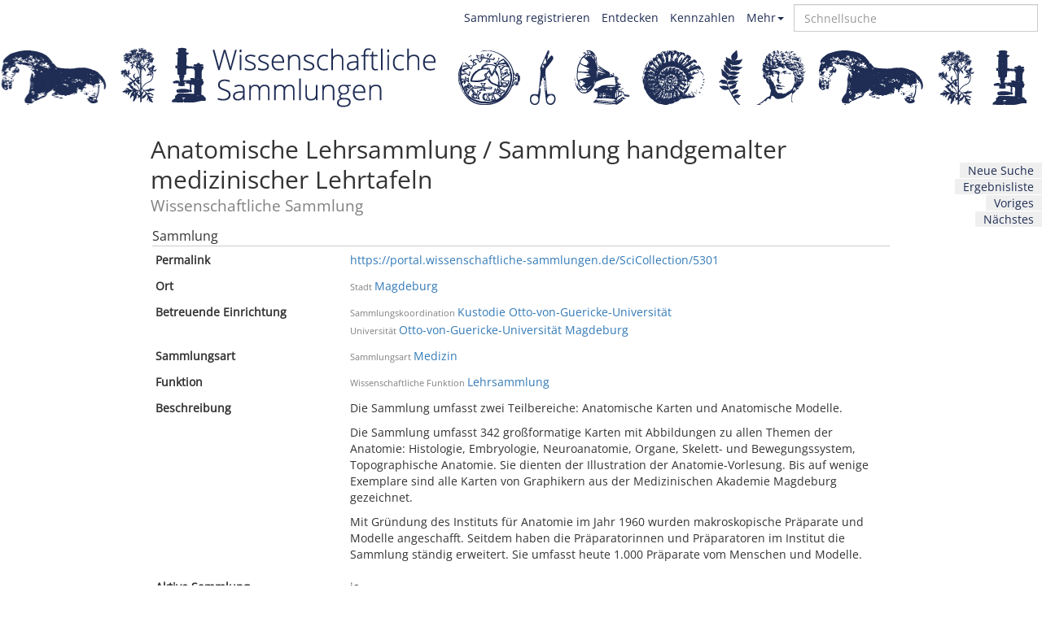

--- FILE ---
content_type: text/html; charset=utf-8
request_url: https://portal.wissenschaftliche-sammlungen.de/SciCollection/5301?hit=39
body_size: 3672
content:
<!DOCTYPE html><html><head><link rel="stylesheet" media="all" href="/assets/application-eeea594bf6e423e6ee9afd10a84894799e35f7bbbb7ea454dae5727b90de0bac.css" data-turbolinks-track="true" /><script src="/assets/application-47c482b54ec9702174c4e4cee01060cd0cfdac5fe7e10e7d8c5bf24d2947503b.js" data-turbolinks-track="true"></script><meta name="csrf-param" content="authenticity_token" />
<meta name="csrf-token" content="PXanDq6EY8eK/vV73e69oAYQLMA5Ll3QKt+er9S5eY82DxnH7Pb5nvYKuo9iPyevQ0gW4WbGtAlQdCqpfAV0ww==" /><meta content="width=device-width, initial-scale=1" name="viewport" /><meta content="IE=edge" http-equiv="X-UA-Compatible" /><title>Anatomische Lehrsammlung / Sammlung handgemalter medizinischer Lehrtafeln • Wissenschaftliche Sammlungen</title>
<link rel="canonical" href="https://portal.wissenschaftliche-sammlungen.de/SciCollection/5301"><!--[if lt IE 9]
| <link rel="stylesheet" media="all" href="/iefiles/ie8corrections.css"
| <script data-turbolinks-track="true" src="/iefiles/html5shiv.js"></script
| <script data-turbolinks-track="true" src="/iefiles/respond.min.js"></script--><link rel="icon" type="image/x-icon" href="/assets/logos/favicon-241924b5dc4540e13f80952190627a9e23eb000bae610f52716da99ab5248b42.ico" /><link href="/opensearch.xml" rel="search" title="Wiss. Sammlungen" type="application/opensearchdescription+xml" /></head><body data-rails-env="production"><div class="public-menu clearfix"><div class="container-public-menu"><div class="pull-right quicksearch-box"><input autocomplete="off" class="typeahead form-control" id="quicksearch" placeholder="Schnellsuche" spellcheck="false" type="text" /></div><div class="pull-right btn-group public-menu-dropdown"><a aria-expanded="false" aria-haspopup="true" class="dropdown-toggle" data-toggle="dropdown" type="button">Mehr<span class="caret"></span></a><ul class="dropdown-menu drop-public"><li><a href="/users/sign_in">Anmelden</a></li><li><a href="/info">Über uns</a></li><li><a href="/credits">Mitwirkende</a></li><li><a href="/lizenzen">Lizenzen</a></li></ul></div><a class="pull-right" href="/kennzahlen">Kennzahlen</a><a class="pull-right" href="/discover">Entdecken</a><a target="_blank" class="pull-right" href="https://wissenschaftliche-sammlungen.de/de/nachrichten/aktuelles/sammlung-registrieren"><b>Sammlung registrieren</b></a></div></div><header class="logo-header row"><a href="/"><div class="wrapper-standard hidden-xs hidden-sm" id="left"><div id="links_innen"></div></div><div class="wrapper-standard hidden-xs hidden-sm" id="mitte"></div><div class="wrapper-standard hidden-xs hidden-sm" id="right"><div id="rechts_innen"></div></div></a><a href="/"><div class="wrapper-sm-standard visible-sm"></div></a><a href="/"><div class="wrapper-xs-standard visible-xs"></div></a></header><div class="container log-alerts-application"></div><div class="container"><aside class="search-actions hidden-xs"><ul><li class="nav-side"><a href="/discover/collection">Neue Suche</a></li><li class="nav-side"><a href="/discover/collection?lq=&amp;p=39&amp;q=#hit_38">Ergebnisliste</a></li><li class="nav-side"><a data-turbolinks="false" href="/navigation/38">Voriges</a></li><li class="nav-side"><a data-turbolinks="false" href="/navigation/40">Nächstes</a></li></ul></aside><div class="glass-individual container-app " data-class="SciCollection" data-id="5301"><h2 class="individual-title"><div class="property-group" data-placement="left" data-predicate="label" data-title="Zum Bearbeiten klicken" data-toggle="tooltip"><div class="predicate js-tooltip-anchor col-md-3">Bezeichnung<br /></div><div class="properties col-md-9"><div class="property js-tooltip-anchor level ">Anatomische Lehrsammlung / Sammlung handgemalter medizinischer Lehrtafeln</div></div><div class="edit-icon"><span class="glyphicon glyphicon-pencil"></span></div></div><div class="individual-title-label">Wissenschaftliche Sammlung</div></h2><div class="row"><div class="col-md-12"><div class="individual-tab default-tab"><div class="sektion">Sammlung</div><div class="property-group row" data-placement="left" data-predicate="purl" data-title="Zum Bearbeiten klicken" data-toggle="tooltip"><div class="predicate js-tooltip-anchor col-md-3">Permalink<br /></div><div class="properties col-md-9"><div class="property js-tooltip-anchor level "><a href="https://portal.wissenschaftliche-sammlungen.de/SciCollection/5301">https://portal.wissenschaftliche-sammlungen.de/SciCollection/5301</a></div></div><div class="edit-icon"><span class="glyphicon glyphicon-pencil"></span></div></div><div class="property-group row" data-placement="left" data-predicate="location" data-title="Zum Bearbeiten klicken" data-toggle="tooltip"><div class="predicate js-tooltip-anchor col-md-3">Ort<br /></div><div class="properties col-md-9"><div class="property js-tooltip-anchor level " data-id="2651760"><span class="individual-label">Stadt</span><a href="/discover/collection?lq=&amp;q=&amp;afk=place&amp;afv=Magdeburg">Magdeburg</a></div></div><div class="edit-icon"><span class="glyphicon glyphicon-pencil"></span></div></div><div class="property-group row" data-placement="left" data-predicate="has_current_keeper" data-title="Zum Bearbeiten klicken" data-toggle="tooltip"><div class="predicate js-tooltip-anchor col-md-3">Betreuende Einrichtung<br /></div><div class="properties col-md-9"><div class="property js-tooltip-anchor level " data-id="2863302"><span class="individual-label">Sammlungskoordination</span><a href="/Organisation/192102">Kustodie Otto-von-Guericke-Universität</a></div><div class="property js-tooltip-anchor level " data-id="2863300"><span class="individual-label">Universität</span><a href="/Organisation/5309">Otto-von-Guericke-Universität Magdeburg</a></div></div><div class="edit-icon"><span class="glyphicon glyphicon-pencil"></span></div></div><div class="property-group row empty" data-placement="left" data-predicate="associated_organisation" data-title="Zum Bearbeiten klicken" data-toggle="tooltip"><div class="predicate js-tooltip-anchor col-md-3">Assoziierte Einrichtung<br /></div><div class="properties col-md-9"></div><div class="edit-icon"><span class="glyphicon glyphicon-pencil"></span></div></div><div class="property-group row" data-placement="left" data-predicate="collection_type" data-title="Zum Bearbeiten klicken" data-toggle="tooltip"><div class="predicate js-tooltip-anchor col-md-3">Sammlungsart<br /></div><div class="properties col-md-9"><div class="property js-tooltip-anchor level " data-id="2651762"><span class="individual-label">Sammlungsart</span><a href="/discover/collection?lq=&amp;q=&amp;afk=collectiontype&amp;afv=Medizin">Medizin</a></div></div><div class="edit-icon"><span class="glyphicon glyphicon-pencil"></span></div></div><div class="property-group row empty" data-placement="left" data-predicate="special_form" data-title="Zum Bearbeiten klicken" data-toggle="tooltip"><div class="predicate js-tooltip-anchor col-md-3">Sonderform<br /></div><div class="properties col-md-9"></div><div class="edit-icon"><span class="glyphicon glyphicon-pencil"></span></div></div><div class="property-group row" data-placement="left" data-predicate="role" data-title="Zum Bearbeiten klicken" data-toggle="tooltip"><div class="predicate js-tooltip-anchor col-md-3">Funktion<br /></div><div class="properties col-md-9"><div class="property js-tooltip-anchor level " data-id="2651772"><span class="individual-label">Wissenschaftliche Funktion</span><a href="/discover/collection?lq=&amp;q=&amp;afk=collectionrole&amp;afv=Lehrsammlung">Lehrsammlung</a></div></div><div class="edit-icon"><span class="glyphicon glyphicon-pencil"></span></div></div><div class="property-group row empty" data-placement="left" data-predicate="has_part" data-title="Zum Bearbeiten klicken" data-toggle="tooltip"><div class="predicate js-tooltip-anchor col-md-3">Teilsammlung<br /></div><div class="properties col-md-9"></div><div class="edit-icon"><span class="glyphicon glyphicon-pencil"></span></div></div><div class="property-group row empty" data-placement="left" data-predicate="part_of" data-title="Zum Bearbeiten klicken" data-toggle="tooltip"><div class="predicate js-tooltip-anchor col-md-3">Ist Teilsammlung von<br /></div><div class="properties col-md-9"></div><div class="edit-icon"><span class="glyphicon glyphicon-pencil"></span></div></div><div class="property-group row empty" data-placement="left" data-predicate="parts" data-title="Zum Bearbeiten klicken" data-toggle="tooltip"><div class="predicate js-tooltip-anchor col-md-3">Geschwistersammlung<br /></div><div class="properties col-md-9"></div><div class="edit-icon"><span class="glyphicon glyphicon-pencil"></span></div></div><div class="property-group row" data-placement="left" data-predicate="description" data-title="Zum Bearbeiten klicken" data-toggle="tooltip"><div class="predicate js-tooltip-anchor col-md-3">Beschreibung<br /></div><div class="properties col-md-9"><div class="property js-tooltip-anchor level " data-id="2841066"><p>Die Sammlung umfasst zwei Teilbereiche: Anatomische Karten und Anatomische Modelle.</p>

<p>Die Sammlung umfasst 342 großformatige Karten mit Abbildungen zu allen Themen der Anatomie: Histologie, Embryologie, Neuroanatomie, Organe, Skelett- und Bewegungssystem, Topographische Anatomie. Sie dienten der Illustration der Anatomie-Vorlesung. Bis auf wenige Exemplare sind alle Karten von Graphikern aus der Medizinischen Akademie Magdeburg gezeichnet. </p>

<p>Mit Gründung des Instituts für Anatomie im Jahr 1960 wurden makroskopische Präparate und Modelle angeschafft. Seitdem haben die Präparatorinnen und Präparatoren im Institut die Sammlung ständig erweitert. Sie umfasst heute 1.000 Präparate vom Menschen und Modelle.</p></div></div><div class="edit-icon"><span class="glyphicon glyphicon-pencil"></span></div></div><div class="property-group row" data-placement="left" data-predicate="active_collection" data-title="Zum Bearbeiten klicken" data-toggle="tooltip"><div class="predicate js-tooltip-anchor col-md-3">Aktive Sammlung<br /></div><div class="properties col-md-9"><div class="property js-tooltip-anchor level " data-id="2651708">ja</div></div><div class="edit-icon"><span class="glyphicon glyphicon-pencil"></span></div></div><div class="property-group row empty" data-placement="left" data-predicate="has_collection_concept" data-title="Zum Bearbeiten klicken" data-toggle="tooltip"><div class="predicate js-tooltip-anchor col-md-3">Sammlungskonzept<br /></div><div class="properties col-md-9"></div><div class="edit-icon"><span class="glyphicon glyphicon-pencil"></span></div></div><div class="property-group row empty" data-placement="left" data-predicate="has_usage_regulation" data-title="Zum Bearbeiten klicken" data-toggle="tooltip"><div class="predicate js-tooltip-anchor col-md-3">Benutzungsordnung<br /></div><div class="properties col-md-9"></div><div class="edit-icon"><span class="glyphicon glyphicon-pencil"></span></div></div><div class="sektion">Bestände</div><div class="property-group row" data-placement="left" data-predicate="subject" data-title="Zum Bearbeiten klicken" data-toggle="tooltip"><div class="predicate js-tooltip-anchor col-md-3">Fachgebiet<br /></div><div class="properties col-md-9"><div class="property js-tooltip-anchor level " data-id="2651764"><span class="individual-label">Fachgebiet</span><a href="/discover/collection?lq=&amp;q=&amp;afk=subject&amp;afv=Anatomie">Anatomie</a></div><div class="property js-tooltip-anchor level " data-id="2651766"><span class="individual-label">Fachgebiet</span><a href="/discover/collection?lq=&amp;q=&amp;afk=subject&amp;afv=Humanmedizin">Humanmedizin</a></div><div class="property js-tooltip-anchor level " data-id="2651768"><span class="individual-label">Fachgebiet</span><a href="/discover/collection?lq=&amp;q=&amp;afk=subject&amp;afv=Medizin">Medizin</a></div></div><div class="edit-icon"><span class="glyphicon glyphicon-pencil"></span></div></div><div class="property-group row" data-placement="left" data-predicate="living_being" data-title="Zum Bearbeiten klicken" data-toggle="tooltip"><div class="predicate js-tooltip-anchor col-md-3">Lebewesen<br /></div><div class="properties col-md-9"><div class="property js-tooltip-anchor level " data-id="2836942"><span class="individual-label">Lebewesen</span><a href="/discover/collection?lq=&amp;q=&amp;afk=livingbeing&amp;afv=Mensch">Mensch</a></div></div><div class="edit-icon"><span class="glyphicon glyphicon-pencil"></span></div></div><div class="property-group row" data-placement="left" data-predicate="genre" data-title="Zum Bearbeiten klicken" data-toggle="tooltip"><div class="predicate js-tooltip-anchor col-md-3">Objektgattung<br /></div><div class="properties col-md-9"><div class="property js-tooltip-anchor level0 " data-id="2841067"><span class="individual-label">Objektgattung</span><a href="/discover/collection?lq=&amp;q=&amp;afk=genre&amp;afv=Lehrtafel">Lehrtafel</a></div><div class="property js-tooltip-anchor level0 "><span class="individual-label">Objektgattung</span><a href="/discover/collection?lq=&amp;q=&amp;afk=genre&amp;afv=Organischer+%C3%9Cberrest">Organischer Überrest</a></div><div class="property js-tooltip-anchor level1 " data-id="2836944"><span class="individual-label">Objektgattung</span><a href="/discover/collection?lq=&amp;q=&amp;afk=genre&amp;afv=Pr%C3%A4parat">Präparat</a></div></div><div class="edit-icon"><span class="glyphicon glyphicon-pencil"></span></div></div><div class="sektion">Informationsressourcen</div><div class="property-group row empty" data-placement="left" data-predicate="digital_collection" data-title="Zum Bearbeiten klicken" data-toggle="tooltip"><div class="predicate js-tooltip-anchor col-md-3">Digitale Sammlung<br /></div><div class="properties col-md-9"></div><div class="edit-icon"><span class="glyphicon glyphicon-pencil"></span></div></div><div class="property-group row" data-placement="left" data-predicate="homepage" data-title="Zum Bearbeiten klicken" data-toggle="tooltip"><div class="predicate js-tooltip-anchor col-md-3">Homepage<br /></div><div class="properties col-md-9"><div class="property js-tooltip-anchor level " data-id="2841062"><a target="_blank" href="http://www.kustodie.ovgu.de/Sammlungen/Anatomie.html">Anatomische Lehrsammlung<span class="linker glyphicon glyphicon-new-window"
          data-toggle="tooltip"
          data-placement="top"
          data-title="Link in neuem Fenster öffnen"></span></a></div></div><div class="edit-icon"><span class="glyphicon glyphicon-pencil"></span></div></div><div class="property-group row" data-placement="left" data-predicate="collection_portal" data-title="Zum Bearbeiten klicken" data-toggle="tooltip"><div class="predicate js-tooltip-anchor col-md-3">Sammlungsportal<br /></div><div class="properties col-md-9"><div class="property js-tooltip-anchor level " data-id="2651776"><a target="_blank" href="http://www.universitaetssammlungen.de/sammlung/540">Informationssystem Universitätssammlungen in Deutschland<span class="linker glyphicon glyphicon-new-window"
          data-toggle="tooltip"
          data-placement="top"
          data-title="Link in neuem Fenster öffnen"></span></a></div></div><div class="edit-icon"><span class="glyphicon glyphicon-pencil"></span></div></div><div class="property-group row empty" data-placement="left" data-predicate="other_web_resource" data-title="Zum Bearbeiten klicken" data-toggle="tooltip"><div class="predicate js-tooltip-anchor col-md-3">Weitere Webressource<br /></div><div class="properties col-md-9"></div><div class="edit-icon"><span class="glyphicon glyphicon-pencil"></span></div></div><div class="sektion">Kontakt &amp; Infrastruktur</div><div class="property-group row" data-placement="left" data-predicate="address" data-title="Zum Bearbeiten klicken" data-toggle="tooltip"><div class="predicate js-tooltip-anchor col-md-3">Adresse<br /></div><div class="properties col-md-9"><div class="property js-tooltip-anchor level " data-id="2651706"><div class="complain-if-empty">Otto-von-Guericke-Universität<br>Institut für Anatomie<br>Leipziger Str. 44<br /><span>39120</span> <span><a href="/discover/collection?lq=&amp;q=&amp;afk=place&amp;afv=Magdeburg">Magdeburg</a></span><br /><span><a href="/Country/178593">Deutschland</a></span></div></div></div><div class="edit-icon"><span class="glyphicon glyphicon-pencil"></span></div></div><div class="property-group row empty" data-placement="left" data-predicate="email" data-title="Zum Bearbeiten klicken" data-toggle="tooltip"><div class="predicate js-tooltip-anchor col-md-3">E-Mail-Adresse<br /></div><div class="properties col-md-9"></div><div class="edit-icon"><span class="glyphicon glyphicon-pencil"></span></div></div><div class="property-group row empty" data-placement="left" data-predicate="phone" data-title="Zum Bearbeiten klicken" data-toggle="tooltip"><div class="predicate js-tooltip-anchor col-md-3">Telefonnummer<br /></div><div class="properties col-md-9"></div><div class="edit-icon"><span class="glyphicon glyphicon-pencil"></span></div></div><div class="property-group row" data-placement="left" data-predicate="curator" data-title="Zum Bearbeiten klicken" data-toggle="tooltip"><div class="predicate js-tooltip-anchor col-md-3">Ansprechpartner_in<br /></div><div class="properties col-md-9"><div class="property js-tooltip-anchor level " data-id="2651725"><span class="individual-label">Sammlungsbetreuung</span><a href="/Person/5304">Karin Fischer</a> (Sammlungsbetreuerin)</div><div class="property js-tooltip-anchor level " data-id="2651736"><span class="individual-label">Sammlungsbetreuung</span><a href="/Person/5307">Prof. Hermann-Josef Rothkötter</a></div></div><div class="edit-icon"><span class="glyphicon glyphicon-pencil"></span></div></div><div class="property-group row empty" data-placement="left" data-predicate="opening_hours" data-title="Zum Bearbeiten klicken" data-toggle="tooltip"><div class="predicate js-tooltip-anchor col-md-3">Öffnungszeiten<br /></div><div class="properties col-md-9"></div><div class="edit-icon"><span class="glyphicon glyphicon-pencil"></span></div></div><div class="sektion">Aktivitäten</div><div class="property-group row" data-placement="left" data-predicate="academic_teaching" data-title="Zum Bearbeiten klicken" data-toggle="tooltip"><div class="predicate js-tooltip-anchor col-md-3">Verwendung in der akademischen Lehre<br /></div><div class="properties col-md-9"><div class="property js-tooltip-anchor level " data-id="2791027">im Rahmen der disziplinären Lehre</div><div class="property js-tooltip-anchor level " data-id="2791028">im Rahmen interdisziplinärer Lehrveranstaltungen</div></div><div class="edit-icon"><span class="glyphicon glyphicon-pencil"></span></div></div><div class="property-group row empty" data-placement="left" data-predicate="used_in_activity" data-title="Zum Bearbeiten klicken" data-toggle="tooltip"><div class="predicate js-tooltip-anchor col-md-3">Aktivität<br /></div><div class="properties col-md-9"></div><div class="edit-icon"><span class="glyphicon glyphicon-pencil"></span></div></div></div></div></div></div></div><div class="container foot-app"><div class="footer-info">Wir freuen uns über Ihre Mitarbeit!<br />Feedback, Aktualisierungen, Korrekturen, Ergänzungen:<br /><a href="&#109;&#97;&#105;&#108;&#116;&#111;&#58;%73%75%70%70%6f%72%74@%77%69%73%73%65%6e%73%63%68%61%66%74%6c%69%63%68%65-%73%61%6d%6d%6c%75%6e%67%65%6e.%64%65">support@wissenschaftliche-sammlungen.de</a><br /><br /><a href="/lizenzen">Lizenzen</a></div></div></body></html>

--- FILE ---
content_type: text/javascript
request_url: https://portal.wissenschaftliche-sammlungen.de/assets/application-47c482b54ec9702174c4e4cee01060cd0cfdac5fe7e10e7d8c5bf24d2947503b.js
body_size: 275679
content:
function Internalsearch(i){function t(){o.on("input",e),new InfiniteScroll(i.find(".searchresults"))}function e(){var t=r.attr("action"),e={q:o.val(),extended:!0};$.get(t,e).done(function(t){s.html(t),new InfiniteScroll(i.find("#searchresults"),{callback:n}),n()})}function n(){var t=o.val();""!==t.replace(/^\s+|\s+$/g,"")&&i.find("#searchresults").highlight(t)}i.find(".searchresults"),i.find(".search_nav");var r=i.find("#searchform"),o=i.find("#searchinput"),s=i.find("#extended-results");t()}function PersonRecord(t,o,s){function e(){t.find("button.survey-invite").click(n),t.find("button.survey-remind").click(n),t.find("button.survey-complete").click(function(){i("complete",o,a)}),t.find("button.show-interactions-btn").click(function(){showInteractions(o,a)}),t.find(".survey-note").click(function(t){var e={id:function(){return a},recordClass:function(){return"Person"},replacePropertyGroupDiv:function(){},setVisibility:function(){}};$.get("/edit",{predicate:"has_memo",individual_id:a},function(t){new EditModal($(t),e,"has_memo")}).fail(function(){makeErrorAlerter("Modal konnte nicht geladen werden")}).always(function(){}),t.preventDefault()})}function i(t,e,i){$.ajax({url:"/survey/event",method:"post",dataType:"json",data:{person:i,event_action:t,campaign:e,individual:l}}).done(function(t){s.replacePersonRecord(i,t.html)}).error(function(){}).fail(function(t){t.responseJSON?alert(t.responseJSON.message):alert("Beim Einladen ist ein Fehler aufgetreten. Ist mit dieser Person eine Email-Adresse verkn\xfcpft?")})}function n(t){t.preventDefault();var n=$(this),r=n.data("action");if(postData={},"invite-override"==r){if(!confirm("Sicher, dass eine erneute Einladung gesendet werden soll?"))return;postData["override-daily-limit"]=!0,r="invite"}$.get("/survey/inviteform",{individual_id:a,event_action:r},function(t){modal=$(t),$("body").append(modal),modal.modal("show"),modal.find("form").submit(function(t){t.preventDefault(),modal.find("form").find("[type='submit']").attr("disabled",!0);var e=modal.find("form").serializeArray(),i={};e.forEach(function(t){i[t.name]=t.value}),postData.form=i,postData.person=a,postData.event_action=r,postData.campaign=o,postData.individual=l,$.post("/survey/event",postData).done(function(t){modal.modal("hide"),n.hide(),s.replacePersonRecord(a,t.html),$(".js-individual-menu [data-method='delete']").remove()}).error(function(t){alert(t.responseJSON.message)}).fail(function(t){console.log(t.responseJSON)})})}).fail(makeErrorAlerter("Konnte Invite-Modal nicht anzeigen"))}var a=t.data("person_id"),l=(t.data("user_id"),t.data("individual_id"));e()}function BasicModal(e){function t(){$("body").append(e),e.modal("show"),e.on("keydown",function(t){27==t.keyCode&&e.modal("hide")}),e.on("shown.bs.modal",function(){e.find(".form-control:visible:first").focus()}),e.on("hidden.bs.modal",function(){$(".js-tooltip").qtip("hide"),e.remove()})}t()}function CreateDataPropertyForm(t,e,i){function n(){t.submit(function(t){t.preventDefault(),r()}),s.on("input",o)}function r(){var t=s.val();t!=undefined&&""!=t&&null!=t&&$.ajax({url:"/update/property",method:"POST",dataType:"json",data:{value:t,predicate:i,individual_id:l.id(),inline_predicate:e.predicate(),inline_individual_id:e.individual().id()},success:function(t){e.insertPropertyDiv($(t.edit_html),t.revision_id),e.setRevisionMessage(t.revision_message),e.individual().replacePropertyGroupDiv($(t.inline_html)),s.val("").focus()},error:makeErrorAlerter("Property konnte nicht erstellt werden")})}function o(){$.ajax({url:"/validate/property",method:"GET",data:{value:s.val(),predicate:i,individual_id:l.id(),inline_predicate:e.predicate(),inline_individual_id:e.individual().id()},success:function(t){t.valid?(s.css("color","green"),a.attr("disabled",!1)):(s.css("color","red"),a.attr("disabled",!0)),e.setRevisionMessage(t.revision_message)}})}var s=t.find("input"),a=t.find("button[type='submit']"),l=e.individual();n()}function CreateObjektPropertyForm(i,n,r){function t(){r||n.display(i),new RangeFilter(i,c),i.find(".existing-individual").click(function(t){t.preventDefault();var e=$(this).data("objekt-id");i.find(".existing-individual[data-objekt-id="+e+"]").attr("disabled","disabled"),r?o(e):n.isDoubleOwnerWeakObjektPredicate()?s(e):o(e)}),i.find(".js-tooltip").each(e)}function o(t){n.queuedAjax(function(){return{url:"/update/property",method:"POST",dataType:"json",data:{inline_individual_id:n.individual().id(),inline_predicate:n.predicate(),individual_id:a.id(),predicate:l,value:t},success:function(t){if(r){var e=$(t.edit_html);i.replaceWith(e),r.addProperty(new Property(e,n,r)),r.handleBaseProperty(t)}else n.insertPropertyDiv($(t.edit_html)),h?i.remove():c.select().focus();n.setRevisionMessage(t.revision_message),n.individual().replacePropertyGroupDiv($(t.inline_html))},error:n.displayError}})}function s(t){$.ajax({url:"/update/property",method:"POST",dataType:"json",data:{inline_individual_id:n.individual().id(),inline_predicate:n.predicate(),predicate:n.rangePredicate(),value:t},success:function(t){var e=n.insertPropertyDiv($(t.base_property));new WeakIndividual($(t.base_property),n,e),n.setRevisionMessage(t.revision_message),n.individual().replacePropertyGroupDiv($(t.inline_html))},error:n.displayError})}function e(){$(this).qtip({content:{text:$(this).next(".tooltip-content")},show:{delay:1300},position:{my:"top left",at:"bottom left",adjust:{x:10}},style:{classes:"qtip-bootstrap individual-predicate-tooltip"}})}var a=r||n.individual(),l=i.data("predicate"),c=i.find("input.range-filter"),h=i.hasClass("cardinality-one");t()}function DerefPlaceholder(e){function t(){url="/individual/"+n+"/dereferenced_data/"+i;new Spinner(r).spin(e[0]);$.get(url,function(t){e.html(t),e.find(".leaflet-helper").each(function(){e.find("div.spinner").remove(),new LeafletHelper($(this))})})}var i=e.data("property"),n=e.data("individual"),r={lines:15,length:8,width:5,radius:8,scale:5,corners:1,color:"#1f2d54",opacity:.25,rotate:0,direction:1,speed:1,trail:40,fps:20,zIndex:2e9,className:"spinner",top:"10px",left:"50%",shadow:!1,hwaccel:!1,position:"relative"};t()}function DictTimer(){function t(t,e,i){r(i);var n=window.setTimeout(t,e);o[i]=n}function r(t){var e=o[t];e&&(window.clearTimeout(e),o[t]=null)}this.set=t,this.clear=r;var o={}}function Discover(r){function t(){r.find(".criteria").bind("click.maya",l),r.find(".facet").bind("click.maya",i),$("body").bind("click.maya",c),new InfiniteScroll(r.find(".searchresults"),{callback:e}),r.find(".info-helper-discover-result-types").bind("click.maya",function(){$(".js-info-text-discover-result-types").slideToggle(),$("a.info-helper-discover-result-types").toggleClass("info-helper-active")}),e()}function e(){var t=r.find(".app-searchbox input[name=q]").val();t&&""!==t.replace(/^\s+|\s+$/g,"")&&r.find("#searchresults").highlight(t)}function o(){var t=r.find(".criteria.active");if(0==t.length)return 0;var e=t.attr("id").indexOf("_")+1;return t.attr("id").substring(e)}function i(){facet=this.dataset.key,url=this.dataset.url,url?$.get(url,function(t){r.find("#moreCriteria_"+facet).html(t),n(facet)}):setTimeout(function(){n(facet)},5)}function n(t){new List("moreCriteria_"+t,h),s(t),r.find(".info-helper-discover-facets-"+t).click(function(){r.find(".js-info-text-discover-facets-"+t).slideToggle(),r.find("a.info-helper-discover-facets"+t).toggleClass("info-helper-active")})}function s(t){var e=o();0!=e&&e!=t&&a(e),a(t)}function a(t){var e=r.find("#toggleCriteria_"+t),i=r.find("#filterCriteria_"+t);r.find("#moreCriteria_"+t).toggle(),e.hasClass("active")?e.removeClass("active"):(e.addClass("active"),i.focus())}function l(t){var e=o();0!=e&&(t.target.id=="moreCriteria_"+e||r.find("#moreCriteria_"+e).find(t.target).length||t.target.id=="toggleCriteria_"+e||r.find("#toggleCriteria_"+e).find(t.target).length||a(e))}function c(t){var e=o(),i=r.find(t.target),n=r.find("#moreCriteria_"+e).has(i).length;0==e||n||a(e)}var h={valueNames:["criteria-item"],listClass:"filterbox-range",searchClass:"criteria-filter",sortClass:"criteria-sort",page:2e3};r.find(".searchresults"),r.find(".search_nav");t()}function EditModal(t,e,i){function n(){new BasicModal(t),y.find(".property[data-individual-id="+e.id()+"]").each(function(){b.push(new Property($(this),g))}),S&&(r(),T.click(u),A.click(h)),C&&w&&new CreateDataPropertyForm(t.find("form.create-property"),g,i),k&&new SelectOptionForm(t.find("div.properties"),g,i),t.focusout(l),t.on("hidden.bs.modal",function(){if("email"!=i&&"visible_for"!=i||"Person"!=e.recordClass()){if("ConceptScheme"==e.recordClass()&&"hierarchical"==i)location.reload();else if("year_of_death"==i)Turbolinks.visit(location.toString());else if(["label","title","name","first_name"].includes(i)){var t=$(".individual-title * .property").html()+" \u2022 "+document.title.split("\u2022")[1];document.title=t}}else e.reloadInviteStatus()}),t.find("a.info-helper-modal").click(function(){t.find(".js-info-text-modal").slideToggle(),t.find("a.info-helper-modal").toggleClass("info-helper-active")})}function r(){S?x&&0<b.length?(T.hide(),A.show()):(T.show(),A.hide()):console.log("This should only be called for objekt modals!")}function o(t,e){y.append(t);var i=new Property(t,g,null,e);return b.push(i),S&&r(),i}function s(t,e){var i=b.indexOf(t);-1<i&&b.splice(i,1),S&&(r(),e||_.empty())}function a(t){90<t.length&&(t="Die \xc4nderungen wurden gespeichert."),v.html(t).stop().css("opacity",1).show()}function l(){v.empty()}function c(t){t.responseJSON?t.responseJSON.errors?a(t.responseJSON.errors.join("<br>")):a("Die \xc4nderungen konnten leider nicht gespeichert werden."):"development"==$("body").data("rails-env")&&a("(Development): Turn off 'consider_all_requests_local' to display error messages.")}function h(){disableLink(A),1==b.length?b[0].remove(function(){u(),enableLink(A)}):console.log("The replace button is visible, but there is not exactly one property. This means that something is wrong, so I won't do anything.")}function u(){d();new Spinner(M).spin(_[0]);disableLink(T),E&&$.get("/edit/range",{individual_id:e.id(),predicate:i},function(t){new CreateObjektPropertyForm($(t),g)}).fail(makeErrorAlerter("Die Range konnte nicht geladen werden")).always(function(){enableLink(T)}),I&&$.get("/edit/range",{type:P,predicate:L},function(t){new CreateObjektPropertyForm($(t),g)}).fail(makeErrorAlerter("Die Range konnte nicht geladen werden")).always(function(){enableLink(T)}),j&&$.get("/edit/weak_individual_form",{type:P},function(t){new WeakIndividual($("<div>"+t+"</div>"),g)}).fail(makeErrorAlerter("Konnte das Formular nicht laden")).always(function(){enableLink(T)})}function d(){t.find(".selected").removeClass("selected")}function p(t){_.html(t)}function f(t){m.add(t)}var g=this,m=new RequestQueue,v=t.find(".revision-message"),y=t.find(".properties:first"),b=[],x=t.data("cardinality-one"),w=!x,k=t.data("select-option-type"),S=0<t.find(".left-column").length,C=!S;if(S){t.find(".left-column");var _=t.find(".right-column"),T=t.find(".add-property-btn"),A=t.find(".replace-property-btn"),P=t.data("weak-type"),D=""!=P,E=!D;if(D)var L=t.data("range-predicate"),j=""==L,I=!j}var M={lines:13,length:20,width:10,radius:30,corners:1,rotate:0,direction:1,color:"#000",speed:1,trail:60,shadow:!1,hwaccel:!1,className:"spinner",zIndex:2e9,top:"70px",left:"50%"};this.individual=function(){return e},this.predicate=function(){return i},this.isDoubleOwnerWeakObjektPredicate=function(){return I},this.rangePredicate=function(){return L},this.insertPropertyDiv=o,this.removeProperty=s,this.setRevisionMessage=a,this.displayError=c,this.unselectAll=d,this.display=p,this.queuedAjax=f,n()}function makeErrorAlerter(i){return function(t){if(null!=t.responseText&&" "!=t.responseText){var e=tryParseJSON(t.responseText);e&&null!=e.msg?alert(i+": "+e.msg):alert(i+": "+t.responseText)}else alert(i)}}function disableLink(t){t.addClass("disabled");var e=new Spinner(spinnerOptions).spin(t[0]);if(t.spinner=e,jQuery._data(t[0],"events")!=undefined){var i=jQuery._data(t[0],"events").click;jQuery._data(t[0],"events").click=null,t.clickEvent=i}t.saved_href=t.attr("href"),t.removeAttr("href"),t.prop("disabled","true")}function enableLink(t){t.removeClass("disabled"),t.spinner&&(t.spinner.stop(),t.spinner=null),t.find("div.spinner").remove(),null!=t.clickEvent&&(jQuery._data(t[0],"events").click=t.clickEvent),null!=t.saved_href&&t.attr("href",t.saved_href),t.removeProp("disabled")}function tryParseJSON(t){try{var e=JSON.parse(t);if(e&&"object"==typeof e)return e}catch(i){}return!1}function Home(t){function e(){t.find(".js-collapse-user-revisions").on("click",function(){console.log("swap");var t=$(this).data("alt-text");$(this).data("alt-text",$(this).html()),$(this).html(t)}),t.find(".js-tooltip").each(function(){$(this).qtip({style:{classes:"qtip-bootstrap log-in-fields-predicate-tooltip"},content:{title:$(this).next(".tooltip-content").find(".tooltip-title"),text:$(this).next(".tooltip-content").find(".tooltip-text")},position:{my:i,at:n,viewport:$(window),adjust:{method:"shift"}},show:"focus",hide:"unfocus"})})}var i="left center",n="right center";window.innerWidth<992&&(i="bottom center",n="top center"),e()}function Individual(n,i){function t(){e()?(b.prop("checked",!0),r()):(b.prop("checked",!1),o()),b.click(function(){1==b.prop("checked")?r():o()}),$(document).on("keydown.ctrlb",function(t){66==t.which&&t.ctrlKey&&(t.preventDefault(),b.click())}),n.find(".property-group").each(function(){var t=$(this).data("predicate");pg=new PropertyGroup($(this),y,t),x[t]=pg}),n.find(".object-imagery").each(function(){new ObjectOptions($(this));var t=$(this).find(".obj-image img");$(t).height()<$(t).width()?$(t).width(900):$(t).height(850)}),n.find(".invite-user").click(d),n.find(".js-show-recent-invite").click(f),n.find(".deref-placeholder").each(function(){new DerefPlaceholder($(this))}),V.click(g),U.click(g),$("span.individual-permalink-button").click(function(){$(".individual-permalink").toggle("500",function(){})}),new SurveyForm(P,w,k),L&&new PersonRecord(n.find(".person-record"),L.data("campaignslug"),y),$(".highlight-survey-changes").length&&$.get("/survey/changed_predicates?indi_id="+w,function(t){for(var e in t.predicates){var i=t.predicates[e];n.find(".property-group[data-predicate='"+i+"']").addClass("survey-highlighter")}})}function e(){return n.hasClass("edit-mode")}function r(){n.addClass("edit-mode"),$.each(x,function(t,e){e.enableTooltip()}),$(".js-tooltip").hide(),q.show(),W.show()}function o(){n.removeClass("edit-mode"),$.each(x,function(t,e){e.disableTooltip()}),$(".js-tooltip").show(),q.hide(),W.hide()}function s(t){var e=t.data("predicate"),i=new PropertyGroup(t,y,e);x[i.predicate()].replaceWith(t),x[i.predicate()]=i,Y=G=!0,$(t).find("table").length&&$(t).find("table").bootstrapTable(),$(t).find(".leaflet-helper").length&&new LeafletHelper($(t).find(".leaflet-helper").first()),$(t).find(".deref-placeholder").each(function(){new DerefPlaceholder($(this))})}function a(t){t&&($(".glass-individual .user-rights").find(".visibility").hide(),$(".glass-individual .user-rights").find(".visibility-"+t).show())}function l(){var e=T.find(".searchresults");Y&&(e.empty(),NProgress!=undefined&&NProgress.start(),$.get("/revisions",{individual_id:w},function(t){e=e.replaceWith(t),e=$(e.selector),NProgress!=undefined&&NProgress.done(),Y=!1,new InfiniteScroll(e)}))}function c(){G&&(A.empty(),NProgress!=undefined&&NProgress.start(),$.get("/relations",{id:w},function(t){NProgress!=undefined&&NProgress.done(),A.html(t),G=!1}))}function h(){var n={"":{key:"",tab:C,show:I},"#datasetinternal":{key:"#datasetinternal",tab:_,show:M},"#revisions":{key:"#revisions",tab:T,show:O,"function":l},"#relations":{key:"#relations",tab:A,show:R,"function":c},"#notes":{key:"#notes",tab:P,show:N},"#settings":{key:"#settings",tab:D,show:B},"#survey":{key:"#survey",tab:L,show:z},"#surveyrevisions":{key:"#surveyrevisions",tab:j,show:H,"function":m},"#manageronly":{key:"#manageronly",tab:E,show:F}};if(location.hash in n){var t=n[location.hash].tab,e=n[location.hash].show;t[0]&&(S.hide(),t.show(),"function"in n[location.hash]&&n[location.hash]["function"].call(),u(e))}i.find("a").click(function(t){var e=$(this),i=e.data("hash");i in n&&(window.location.hash=n[i].key,S.hide(),n[i].tab.show(),"function"in n[i]&&n[i]["function"].call(),t.preventDefault()),u(e)})}function u(t){i.find("a").removeClass("imenu-tab-active"),t.addClass("imenu-tab-active")}function d(t){t.preventDefault();var e=$(this);$.get("/users/new",{individual_id:w},function(t){modal=$(t),$("body").append(modal),modal.modal("show"),modal.find("form").submit(function(t){t.preventDefault(),modal.find("form").find("[type='submit']").attr("disabled",!0),$.post("/users/send_invite",modal.find("form").serialize()).done(function(){modal.modal("hide"),e.hide(),p(),$(".js-individual-menu [data-method='delete']").remove()}).fail(function(t){alert(t.responseText)})})}).fail(makeErrorAlerter("Konnte Invite-Modal nicht anzeigen"))}function p(){var t=location.pathname.split("/").slice(-1).pop();$.get("/users/invite_status",{person_id:t},function(t){n.find(".js-invite-status-info").html(t),n.find(".js-invite-status-info .invite-user").click(d),n.find(".js-invite-status-info .js-show-recent-invite").click(f)})}function f(t){t.preventDefault();$(this);$.get("/users/show_recent_invite",{individual_id:w},function(t){modal=$(t),$("body").append(modal),modal.modal("show")}).fail(makeErrorAlerter("Konnte Letze-Einladungs-Modal nicht anzeigen"))}function g(){disableLink($(this));var t=$(this).parent("[data-request-action]").data("request-action");$(this).prop("disabled",!0);$.post("/users/request_action",{individual_id:y.id(),request_action:t},function(){location.reload()}).always(function(){enableLink($(this))})}function m(){var e=j.find(".searchresults"),t=j.data("campaignslug");X&&(e.empty(),NProgress!=undefined&&NProgress.start(),$.get("/revisions?individual_id="+w+"&afk=campaign&afv="+t,function(t){e.replaceWith(t),e=$(e.selector),NProgress!=undefined&&NProgress.done(),!1,new InfiniteScroll(e)}))}function v(t,e){var i=$(e);new PersonRecord(i,j.data("campaignslug"),y),n.find(".person-record[data-person_id="+t+"]").replaceWith(i),n.find(".person-record[data-person_id="+t+"]").addClass("recently-updated")}var y=this,b=$("#myonoffswitch"),x={},w=n.data("id"),k=n.data("class"),S=n.find(".individual-tab"),C=n.find(".default-tab"),_=n.find(".datasetinternal-tab"),T=n.find(".revisions-tab"),A=n.find(".relations-tab"),P=n.find(".notes-tab"),D=n.find(".settings-tab"),E=n.find(".manageronly.tab"),L=n.find(".survey-tab"),j=n.find(".surveyrevisions-tab"),I=i.find(".show-default-tab"),M=i.find(".show-datasetinternal-tab"),O=i.find(".show-revisions-tab"),R=i.find(".show-relations-tab"),N=i.find(".show-notes-tab"),B=i.find(".show-settings-tab"),F=i.find(".show-manageronly-tab"),z=i.find(".show-survey-tab"),H=i.find(".show-surveyrevisions-tab"),q=n.find(".js-request-publicity"),V=n.find(".js-request-publicity button"),W=n.find(".js-delete"),U=n.find(".js-request-edit-privileges button"),G=!0,Y=!0,X=!0;this.replacePropertyGroupDiv=s,this.editMode=e,this.setVisibility=a,this.id=function(){return w},this.recordClass=function(){return k},this.reloadInviteStatus=p,this.replacePersonRecord=v,t(),h()}function InfiniteScroll(t,e){function i(){e==undefined&&(e={}),e.padding=100,e.nextSelector=".search_nav a:first",n.length&&t.jscroll(e)}var n=t.find(".search_nav");i()}function LeafletHelper(t){function e(){var t=new L.Map(i,{center:[n,r],zoom:o});L.tileLayer("https://{s}.tile.openstreetmap.org/{z}/{x}/{y}.png",{attribution:'&copy; <a href="https://www.openstreetmap.org/copyright">OpenStreetMap</a> contributors'}).addTo(t),L.marker([n,r]).addTo(t)}var i=t.data("divname"),n=t.data("lat"),r=t.data("lon"),o=t.data("map_zoomlevel")||6;e()}function Maya(t){function e(){r(),n(UserMenu,$(".js-user-menu")),n(QuicksearchBox,$(".quicksearch-box")),n(Home,$(".container-user")),n(Individual,$(".glass-individual"),$(".js-individual-menu")),n(Internalsearch,$(".container-internal-search")),n(Discover,$(".container-discover")),n(Discover,$(".container-global-revisions")),n(SurveyDashboard,$(".container-survey-dashboard")),n(SurveyForm,$(".container-survey-form")),n(PasswordSetter,$(".js-edit-user")),n(WinstonSubjects,$(".container-winston-subjects")),n(WinstonUniversity,$(".container-winston-university")),n(WinstonStates,$(".container-winston-states")),n(WinstonGlobal,$(".container-winston-global")),n(WinstonDigiCollections,$(".container-winston-digital-collections")),n(LeafletHelper,$(".leaflet-helper"))}function i(){$(document).unbind("click.maya"),$(window).unbind(".jscroll"),$(document).off("keydown.ctrlb")}function n(t,e,i,n,r,o,s,a,l,c){if(e.length)return new t(e,i,n,r,o,s,a,l,c)}function r(){NProgress.configure({trickleRate:.2,trickleSpeed:500}),$(document).on("page:fetch turbolinks:request-start",function(){NProgress.start()}),$(document).on("page:receive turbolinks:request-end",function(){NProgress.set(.7)}),$(document).on("page:change turbolinks:load",function(){NProgress.done()}),$(document).on("page:restore turbolinks:request-end turbolinks:before-cache",function(){NProgress.remove()})}this.terminate=i,this.autoSaveInterval=function(){return t.autoSaveInterval||500},e()}function NewModal(t){function e(){$.get("/new",function(t){o=$(t),s=o.find("button.js-create-individual"),new BasicModal(o),new RangeFilter(o.find(".range"),o.find("input.range-filter")),o.find(".js-indi-typeselect").click(function(){i($(this).val(),$(this).html())}),o.find("#js-selected-type-div .js-back-to-typeselection").click(n),o.find("form").submit(r)}).fail(function(){makeErrorAlerter("Modal konnte nicht geladen werden")}).always(function(){enableLink(t)})}function i(t,e){o.find("#typeselect").val(t),o.find("#js-selected-type-div .js-selected-type").html(e),o.find("#js-typeselect-container input.range-filter").val("").keyup(),o.find("#js-typeselect-container").hide(),o.find("#js-selected-type-div").show(),"Person"==t?(o.find(".person-fields").show(),o.find(".label-field").hide()):(o.find(".person-fields").hide(),o.find(".label-field").show()),o.find(".js-create-individual").prop("disabled",!1)}function n(){o.find(".js-create-individual").prop("disabled",!0),o.find("#js-typeselect-container").show(),o.find("#typeselect").val(""),o.find("#js-selected-type-div .js-selected-type").html("Typ"),o.find("#js-selected-type-div").hide(),o.find(".person-fields").hide(),o.find(".label-field").show()}function r(t){disableLink(s),"Person"==o.find("#typeselect").val()?""==o.find("input[name=name]").val().trim()&&""==o.find("input[name=first_name]").val().trim()&&(t.preventDefault(),alert("Bitte geben sie einen Namen an."),enableLink(s)):""==o.find("input[name=label]").val().trim()&&(t.preventDefault(),alert("Bitte geben sie eine Bezeichnung an."),enableLink(s))}var o,s;e()}function ObjectOptions(t){function e(){r.click(function(){o.toggle("500",function(){})}),i.click(function(){n.toggle("500",function(){})})}var i=t.find("#permalink"),n=t.find("#perma-url"),r=t.find("#options"),o=t.find("#options-palette");e()}function PasswordSetter(o){function t(){o.find("#user_password").complexify({},e),o.find("#user_password_confirmation").keyup(s)}function e(t,e){var i=o.find(".progress-bar"),n=o.find(".length-note");if(6<=o.find("#user_password").val().length){n.hide(),i.show();var r=Math.round(e)+"%";i.css("width",r),i.html("St\xe4rke: "+r)}else n.show(),i.hide();s()}function s(){o.find("#user_current_password");var t=o.find("#user_password"),e=t.val(),i=o.find("#user_password_confirmation").val(),n=o.find("input[type=submit]"),r=o.find(".sameness-note");t.closest(".field").hasClass("optional")&&0==e.length?n.removeAttr("disabled"):6<=e.length&&e==i?(n.removeAttr("disabled"),r.hide()):(n.attr("disabled","disabled"),r.show())}t()}function PropertyGroup(e,i,n){function t(){e.click(r),u.click(s),e.find(".linker").tooltip(),e.find(".js-tooltip").each(function(){c(this)})}function r(t){i.editMode()&&h&&(disableLink(e),$.get("/edit",{predicate:n,individual_id:i.id()},function(t){new EditModal($(t),i,n)}).fail(function(){makeErrorAlerter("Modal konnte nicht geladen werden")}).always(function(){enableLink(e)}),t.preventDefault())}function o(t){$(".tooltip").hide(),e.replaceWith(t)}function s(){if(!i.editMode()){if(!d.hasClass("synced")){var e=new Spinner(f).spin(d[0]);$.get(location.pathname,{expand:n,sortmode:p},function(t){e.stop(),d.html(t),d.addClass("synced"),d.find(".js-tooltip").each(function(){c(this)})}).fail(makeErrorAlerter("Konnte Eigenschaften nicht laden."))}var t=u.data("alt-text");u.data("alt-text",u.html()),u.html(t),d.collapse("toggle")}}function a(){h&&e.tooltip("enable")}function l(){e.tooltip("disable")}function c(t){var e;e=1==$(t).closest(".js-tooltip-anchor").length?$(t).closest(".js-tooltip-anchor"):t,$(t).qtip({content:{text:$(t).next(".tooltip-content")},position:{my:"top left",at:"bottom left",adjust:{x:10,method:"shift"},target:e,viewport:$(window)},show:{event:"click",delay:0},hide:{event:"unfocus"},style:{tip:!1,classes:"qtip-bootstrap individual-predicate-tooltip"}})}var h=e.hasClass("editable"),u=e.find(".js-collapse-property-group"),d=e.find(u.data("target")),p=u.data("sortmode"),f={lines:15,length:5,width:3,radius:5,scale:1,corners:1,color:"#1f2d54",opacity:.25,rotate:0,direction:1,speed:1,trail:40,fps:20,zIndex:2e9,className:"spinner",top:"10px",left:"50%",shadow:!1,hwaccel:!1,position:"relative"};this.predicate=function(){return n},this.replaceWith=o,this.enableTooltip=a,this.disableTooltip=l,t()}function Property(n,o,s,a){function t(){S.click(function(){h()}),_.submit(function(t){t.preventDefault(),l()}),n.find("div.summary.editable").click(r),_.find("input:not(.date), textarea").keyup(e).focusout(l).keydown(i),_.find("input.date").change(l),_.find("input.date").datepicker({language:"de",autoclose:!0}),_.find("input[type=checkbox]").change(l),_.find("select").change(l),n.find("select,input,textarea").focusout(o.emptyRevisionMessage)}function e(){A.val()!=P&&(T.hasClass("has-warning")||c("warning"),C.set(l,maya.autoSaveInterval()))}function i(t){13==t.keyCode&&(t.metaKey||t.ctrlKey)&&l()}function r(){b?(o.unselectAll(),n.find(".summary").addClass("selected"),$.get("/edit/property",{id:y},function(t){new WeakIndividual($(t),o,v)}).fail(makeErrorAlerter("Formular konnte nicht geladen werden."))):n.addClass("expanded"),n.find("input:not(.date):visible:first").focus()}function l(){C.clear();var e=u(A);if(P!=e&&m!=e){var t=o.predicate(),i=o.individual().id();if(s&&s.complexProperty())var n=s.predicate(),r=s.baseProperty().id();m=e,o.queuedAjax(function(){return{url:"label"==w?"/update/individual":"/update/property",method:"PUT",dataType:"json",data:{value:e,id:y,predicate:w,individual_id:x.id(),revision_id:a,inline_predicate:t,inline_individual_id:i,complex_prop_parent_id:r,complex_prop_predicate:n},success:function(t){m=null,P=e,c("success"),t!=undefined&&(y=t.id,a=t.revision_id,s&&s.handleBaseProperty(t),o.setRevisionMessage(t.revision_message),o.individual().replacePropertyGroupDiv($(t.inline_html)),o.individual().setVisibility(t.visibility))},error:function(t){m=null,o.displayError(t),c("error")}}})}}function c(t){T.removeClass("has-success has-warning has-error").addClass("has-"+t)}function h(i){confirm("Sind sie sicher, dass "+d()+" entfernt werden soll?")&&o.queuedAjax(function(){return{url:"/update/property",method:"DELETE",dataType:"json",data:{id:y,inline_predicate:o.predicate(),inline_individual_id:o.individual().id()},success:function(t){if(s?(s.removeProperty(v),s.handleBaseProperty(t)):o.removeProperty(v),s&&k&&b)if(t.range){var e=$(t.range);new CreateObjektPropertyForm(e,o,s),n.replaceWith(e)}else console.log("This is an indirect card-one objekt property, therefore I expected the response to include a range, but it didn't!");else n.remove();o.setRevisionMessage(t.revision_message),o.individual().replacePropertyGroupDiv($(t.inline_html)),i&&i()},error:makeErrorAlerter("Property konnte nicht gel\xf6scht werden")}})}function u(t){return"checkbox"==t.attr("type")?t.is(":checked")?"true":"false":t.val()}function d(){return n.find(".summary-span:first").text()}function p(t){n.find(".summary-span:first").text(t)}function f(){n.remove()}function g(){a=null}var m,v=this,y=n.data("id"),b=n.data("objekt-id")!==undefined,x=s||o.individual(),w=n.data("predicate"),k=n.hasClass("cardinality-one"),S=n.find(".delete-property"),C=(n.hasClass("complex-property"),new Timer),_=n.children(".details").children("form.update-property"),T=_.children(".form-group"),A=_.find("input, textarea, select"),P=A.data("server-value")||"";this.remove=h,this.setLabel=p,this.removeDom=f,this.resetRevisionId=g,t()}function QuicksearchBox(t){function e(){r.typeahead(o,s),r.on("typeahead:cursorchange",function(t,e){e!=undefined&&r.val(e.label)}),r.on("typeahead:select",function(t,e){Turbolinks.visit(e.link)}),r.on("keypress",function(t){if("Enter"==t.key){var e=r.val();Turbolinks.visit("/discover/?q="+e)}})}function i(t,e,i){var n="/quicksearch?q="+t;$.getJSON(n,function(t){i(t)})}function n(t){return"<div class='tt-footer'><a href='/discover/?q="+t.query+"'>Nach <b>"+t.query+"</b> im Volltext suchen</a></div>"}var r=t.find("#quicksearch"),o={highlight:!0,hint:!0,minLength:3},s={name:"quicksearch",display:"{{label}}, {{id}}",source:i,limit:Infinity,templates:{empty:"",suggestion:function(t){return'<div><a href="'+t.link+'">'+t.label+"</a></div>\n"},footer:n,empty:n}};e()}function RangeFilter(t,e){function i(){e.keyup(n),e.focus()}function n(){var s=e.val().trim(),a=s.toLowerCase().split(" "),l=[],c=[],h=[],u=[];t.find(".js-range-filter-target").each(function(t,e){var i=$(e).text().toLowerCase(),n=$(e).data("filter-text").toLowerCase(),r=!0,o=!0;$.each(a,function(t,e){-1==i.indexOf(e)&&(r=!1),-1==n.indexOf(e)&&(o=!1)}),o?l.push(e):c.push(e),-1<e.className.indexOf("level")&&r&&""!=s.trim()?h.push(e):u.push(e)}),$(l).show(),$(c).hide(),$(u).removeClass("direct-hit"),$(h).addClass("direct-hit")}i()}function RequestQueue(){function t(t){r.push(t),n?i():console.log("Waiting for another request to finish.")}function i(){n=!1;var t=r.shift();if(t){var e=t();e.complete=i,$.ajax(e)}else n=!0}var n=!0,r=[];this.add=t}function SelectOptionForm(s,a,i){function t(){s.find("input.select-option-checkbox").change(e)}function e(){var n=$(this),r=n.val(),t=n.prop("checked"),o=n.closest("div.property"),e=o.data("id");t?$.ajax({url:"/update/property",method:"POST",dataType:"json",data:{value:r,predicate:i,individual_id:l.id(),inline_predicate:a.predicate(),inline_individual_id:a.individual().id()},success:function(t){if(a.setRevisionMessage(t.revision_message),a.individual().replacePropertyGroupDiv($(t.inline_html)),o.data("id",t.id),"none"==r&&"checkbox"==n.attr("type")){var e=s.find("input[type=checkbox][value!=none]:checked");e.prop("checked",!1),e.change()}else if("none"!=r&&"checkbox"==n.attr("type")){var i=s.find("input[type=checkbox][value=none]:checked");i.prop("checked",!1),i.change()}},error:makeErrorAlerter("Property konnte nicht erstellt werden")}):$.ajax({url:"/update/property",method:"DELETE",dataType:"json",data:{value:r,predicate:i,individual_id:l.id(),inline_predicate:a.predicate(),inline_individual_id:a.individual().id(),id:e},success:function(t){a.setRevisionMessage(t.revision_message),a.individual().replacePropertyGroupDiv($(t.inline_html))},error:makeErrorAlerter("Property konnte nicht gel\xf6scht werden")})}var l=a.individual();t()}function SurveyDashboard(s){function t(){s.find(".person-record").each(function(){new PersonRecord($(this),r,n)}),s.find("input.checkbox-invite:checked").prop("checked",null),s.find("input.checkbox-remind:checked").prop("checked",null),s.find(".dashboard-list").jscroll({nextSelector:"a.nextselector:last",callback:function(){$(this).find(".person-record").each(function(){new PersonRecord($(this),r,n)})}}),s.find("button.multiaction-button").click(function(){var t=$(this);disableLink(t);var e=[],o=$(this).data("action");s.find("input.checkbox-"+o+":checked").each(function(){var t=parseInt($(this).attr("id").split("_")[2]);e.push(t)}),$.ajax({url:"/survey/multiple_invite",method:"post",dataType:"json",data:{person_ids:e,event_action:o,campaign_slug:r}}).done(function(t){for(var e in t.html_partials){a(parseInt(e),t.html_partials[e])}var i="";for(var n in t.error_list){var r=t.error_list[n];i+=r.name+" - "+r.message+"\n"}""!=i&&alert(i),s.find("input.checkbox-"+o+":checked").prop("checked",null)}).fail(function(t){t.responseJSON.message?alert(t.responseJSON.message):alert("Beim Sammel-Benachrichtigen ist ein Fehler aufgetreten. Ist mit dieser Person eine Email-Adresse verkn\xfcpft?")}).always(function(){enableLink(t)})})}function a(t,e){var i=$(e);new PersonRecord(i,r,n),s.find(
".person-record[data-person_id="+t+"]").replaceWith(i),s.find(".person-record[data-person_id="+t+"]").addClass("recently-updated")}function e(t,e){e||(e=window.location.href),t=t.replace(/[\[\]]/g,"\\$&");var i=new RegExp("[?&]"+t+"(=([^&#]*)|&|#|$)").exec(e);return i?i[2]?decodeURIComponent(i[2].replace(/\+/g," ")):"":null}var n=this,r=s.data("campaign_slug");e("group"),e("filter");this.replacePersonRecord=a,t()}function SurveyFormTableRow(e,c,h){function t(){e.find("div.weak-table-cell").each(function(){new n($(this))}),e.find("button.delete-property-btn").click(i)}function i(t){console.log(t),confirm("Sind sie sicher, dass diese Zeile entfernt werden soll?")&&(t.preventDefault(),c.displayStatus("hide",h),$.ajax({url:"/update/property",method:"DELETE",dataType:"json",data:{id:r,inline_predicate:p,inline_individual_id:d,campaign_slug:u},success:function(){e.remove(),c.displayStatus("ok",h)},error:makeErrorAlerter("Property konnte nicht gel\xf6scht werden")}))}function n(a){function t(){a.find("input.form-control").on("input",r),a.find("select.form-control").change(i),a.find("input[type=radio]").change(i),a.find("input[type=checkbox]").change(n),a.find("textarea").on("input",r),a.find("div.select-form").each(function(){var t=$(this)[0];new List(t,{valueNames:["candidateLabel"]})}),a.find("button.collapse-button").click(function(){a.find("div.select-form").collapse("toggle")}),a.find("div.select-form").on("hide.bs.collapse",function(){$(this).attr("id");var t=a.find("button.collapse-button");t.find("span.glyphicon").removeClass("glyphicon-chevron-up"),t.find("span.glyphicon").addClass("glyphicon-chevron-down")}),a.find("div.select-form").on("show.bs.collapse",function(){$(this).attr("id");var t=a.find("button.collapse-button");t.find("span.glyphicon").removeClass("glyphicon-chevron-down"),t.find("span.glyphicon").addClass("glyphicon-chevron-up")})}function e(){c.displayStatus("hide",h);var e=a.find("input.form-control");0==e.size()&&(e=a.find("textarea"));var t=e.val();""!=t.trim()?$.ajax({url:"/update/property",method:"PUT",dataType:"json",data:s(e,a,t),success:function(t){o(e,a,t)},error:makeErrorAlerter("Property konnte nicht erstellt werden")}):$.ajax({url:"/update/property",method:"DELETE",dataType:"json",data:s(e,a,t),success:function(t){o(e,a,t,!0)},error:makeErrorAlerter("Property konnte nicht gel\xf6scht werden")})}function i(){$(this).closest(".js-data-holder");if($(this).is("input[type=radio]")){if(!$(this).is(":checked"))return;var t=$(this).attr("value"),e=$(this).closest("form.list"),i=$(this);i.siblings("span").text()}else t=(e=$(this)).find(":selected").data("id"),$(this).text();var n=e.data("predicate"),r=e.data("id"),o=a.find(".complex-property").data("individual-id"),s=a.find(".complex-property").data("predicate");0==e.length&&(e=$(this).closest(".complex-property"),n=$(this).data("predicate"),r=$(this).data("id"),f=e.data("id")),c.displayStatus("hide",h),"delete"==t?$.ajax({url:"/update/property",method:"DELETE",dataType:"json",data:{value:t,predicate:n,individual_id:d,id:r,inline_predicate:p,inline_individual_id:d,campaign_slug:u},success:function(){if(c.displayStatus("ok",h),i){i.closest("div.select-form").attr("id");var t=a.find("button span.collapse-button-text");t.html(t.data("originaltext"))}},error:makeErrorAlerter("Eigenschaft konnte nicht gel\xf6scht werden")}):$.ajax({url:"/update/property",method:"POST",dataType:"json",data:{value:t,predicate:n,individual_id:f,inline_predicate:p,inline_individual_id:d,campaign_slug:u,id:r,complex_prop_parent_id:o,complex_prop_predicate:s},success:function(){if(c.displayStatus("ok",h),i){i.closest("div.select-form").attr("id");a.find("button span.collapse-button-text").html(i.next().html())}},error:makeErrorAlerter("Eigenschaft konnte nicht ge\xe4ndert werden")}),a.find(".select-form.collapsible").collapse("hide")}function n(){c.displayStatus("hide",h);var e=a.find("input[type=checkbox]"),t=(e.val(),e.prop("checked"));t?$.ajax({url:"/update/property",method:"POST",dataType:"json",data:s(e,a,t),success:function(t){o(e,a,t)},error:makeErrorAlerter("Property konnte nicht erstellt werden")}):$.ajax({url:"/update/property",method:"DELETE",dataType:"json",data:s(e,a,null),success:function(t){o(e,a,t)},error:makeErrorAlerter("Property konnte nicht gel\xf6scht werden")})}function r(){l.set(e,700)}function o(t,e,i,n){var r=t.closest(".js-data-holder");c.displayStatus("ok",h),r.data("id",i.id),r.data("individual-id",i.subject_id),r.data("revision-id",i.revision_id),i.base_property_removed&&dataHolderDom.data("individual-id",null),n&&r.data("id",null)}function s(t,e,i){var n=t.closest(".js-data-holder");return data={value:i,campaign_slug:u,id:n.data("id"),predicate:n.data("predicate"),individual_id:n.data("individual-id"),revision_id:n.data("revision-id"),inline_predicate:p,inline_individual_id:d,complex_prop_parent_id:e.find(".complex-property").data("individual-id"),complex_prop_predicate:e.find(".complex-property").data("predicate")},data}var l=new Timer;a.find(".complex-property").length;t()}var u=c.campaignSlug(),d=c.individualId(),p=e.data("predicate"),r=e.data("id"),f=e.data("objekt-id");e.data("objekt-id");t()}function SurveyForm(n,e,t){function i(){""==a&&(a=undefined),n.find(".inline-predicate").not(".weak-table").each(function(){new SurveyFormPredicate($(this),s)}),n.find(".inline-predicate.weak-table").each(function(){var i=$(this);$(this).find("tr").each(function(){new SurveyFormTableRow($(this),s,i)});var t=$(this).data("predicate");$(this).find("button.add-property-btn").click(function(){r("hide",i),$.ajax({url:"/update/table_row",method:"POST",dataType:"json",data:{individual_id:e,predicate:t},success:function(t){var e=$(t.inline_html);i.find("tbody").append(e),new SurveyFormTableRow(e,s,i),r("ok",i)},error:makeErrorAlerter("Zeile konnte nicht erstellt werden")})})}),$("body").bind("click",o),a==undefined&&(n.find("a.btn.btn-success").text("Speichern und schlie\xdfen"),n.find("a.btn.btn-success").click(function(t){t.preventDefault(),window.close()}))}function r(t,e){e.find("span.glyphicon.form-control-feedback").hide(),"ok"==t?e.find("span.glyphicon-ok").show():"warning"==t&&e.find("span.glyphicon-warning").show()}function o(t){var e=n.find(t.target),i=n.find(".select-form.collapsible.collapse.in");i.has(e).length||i.collapse("hide")}var s=this,a=(e=e||n.data("id"),t=t||n.data("class"),n.data("campaign"));this.id=function(){return id},this.recordClass=function(){return t},this.campaignSlug=function(){return a},this.individualId=function(){return e},this.displayStatus=r,i()}function SurveyFormPredicate(o,t){function e(){o.find("input.select-option-checkbox").change(i),o.find("input[type=radio]").change(i),o.find("textarea").change(n),o.find("input.form-control").change(n)}function i(){o.find("span.glyphicon-ok").hide();var n=$(this),r=n.val(),t=n.prop("checked"),e=n.data("id");n.data("revision_id");t?$.ajax({url:"/update/property",method:"POST",dataType:"json",data:{value:r,predicate:l,individual_id:a,inline_predicate:l,inline_individual_id:a,campaign_slug:s},success:function(t){if(o.find("span.glyphicon-ok").show(),n.data("revision_id",t.revision_id),n.data("id",t.id),"none"==r&&"checkbox"==n.attr("type")){var e=o.find("input[type=checkbox][value!=none]:checked");e.prop("checked",!1),e.change()}else if("none"!=r&&"checkbox"==n.attr("type")){var i=o.find("input[type=checkbox][value=none]:checked");i.prop("checked",!1),i.change()}},error:makeErrorAlerter("Property konnte nicht erstellt werden")}):$.ajax({url:"/update/property",method:"DELETE",dataType:"json",data:{value:r,predicate:l,individual_id:a,id:e,inline_predicate:l,inline_individual_id:a,campaign_slug:s},success:function(){o.find("span.glyphicon-ok").show()},error:makeErrorAlerter("Property konnte nicht gel\xf6scht werden")})}function n(){o.find("span.glyphicon-ok").hide();var e=$(this),t=e.val(),i=e.data("id"),n=e.data("revision_id");""!=t.trim()?$.ajax({url:"/update/property",method:"POST",dataType:"json",data:{value:t,predicate:l,individual_id:a,inline_predicate:l,inline_individual_id:a,campaign_slug:s,revision_id:n},success:function(t){o.find("span.glyphicon-ok").show(),e.data("revision_id",t.revision_id)},error:makeErrorAlerter("Property konnte nicht erstellt werden")}):$.ajax({url:"/update/property",method:"DELETE",dataType:"json",data:{value:t,predicate:l,individual_id:a,id:i,inline_predicate:l,inline_individual_id:a,campaign_slug:s,revision_id:n},success:function(){o.find("span.glyphicon-ok").show()},error:makeErrorAlerter("Property konnte nicht gel\xf6scht werden")})}var s=t.campaignSlug(),a=t.individualId(),l=o.data("predicate");e()}function Timer(){function t(t,e){i(),n=window.setTimeout(t,e)}function i(){null!=n&&(window.clearTimeout(n),n=null)}var n;this.set=t,this.clear=i}function UserMenu(t){function e(){i.click(function(t){t.preventDefault(),disableLink(i),new NewModal(i)}),$(".js-user-menu a.js-tab").click(function(){$(".js-user-menu .js-tab").removeClass("umenu-tab-active"),$(this).addClass("umenu-tab-active")})}var i=t.find(".js-show-new-modal");e()}function WeakIndividual(i,n,r){function t(){i.hasClass("property")&&(a=i.data("objekt-id"),i.addClass("expanded")),h||n.display(i),i.find(".property:not(.complex-property):not(.complex-property .property)").each(function(){c.push(new Property($(this),n,l))}),h&&i.find(".property").each(function(){c.push(new Property($(this),n,l))}),i.find(".property.complex-property:not(.complex-property .property)").each(function(){new WeakIndividual($(this),n,l)}),h||i.find("input:visible:first").focus(),i.find(".create-objekt-property").each(function(){new CreateObjektPropertyForm($(this),n,l)})}function e(t){c.push(t)}function o(t){var e=c.indexOf(t);-1<e&&c.splice(e,1)}function s(t){if(h)t.base_property_removed&&(i.data("objektId",""),a=undefined,c.forEach(function(t){t.id=undefined}));else if(t.base_property_removed)r.removeDom(),n.removeProperty(r,!0),$.each(c,function(){this.resetRevisionId()}),a=r=null;else if(t.base_property){var e=$(t.base_property);a=e.data("objekt-id"),r=n.insertPropertyDiv(e)}else t.subject_label&&r.setLabel(t.subject_label)}var a,l=this,c=[];this.id=function(){return a};var h=i.hasClass("complex-property");this.addProperty=e,this.removeProperty=o,this.handleBaseProperty=s,this.complexProperty=function(){return h},this.predicate=function(){return i.data("predicate")},this.baseProperty=function(){return r},t()}function WinstonDigiCollections(i){function t(){i.find('a[data-toggle="tab"]').on("shown.bs.tab",e),i.find("#subjects-modal").on("shown.bs.modal",n)}function e(t){var e=t.target.getAttribute("href");i.find(e).find("div[id*=chart-]").highcharts().reflow()}function n(){i.find("#subjects-modal").find("div[id*=chart-]").highcharts().reflow()}t()}function WinstonGlobal(e){function t(){var t=new WinstonMap($("#map"),"coll_count");e.find("#map-buttons button").first().click(),e.find("#map-buttons button").click(function(){t.updateMap(e.find(this).attr("id"),null)})}t()}function WinstonStates(t){function e(){s.html(r),s.click(function(){a?n():i()}),t.find(".state_panel .state .winston-pie-qtip").qtip({style:{classes:"test-tooltip"},position:{at:"middle bottom",my:"top right",adjust:{x:0,y:15}}}),t.find(".state_panel .unis .winston-pie-qtip").qtip({style:{classes:"test-tooltip"},position:{at:"middle bottom",my:"top right",adjust:{x:0,y:15}}}),t.find(".state_panel .unis .winston-attr-qtip").qtip({style:{classes:"test-tooltip"},position:{at:"middle bottom",my:"top right",adjust:{x:0,y:10}}}),t.find(".state_panel .highcharts-container").click(function(){t.find(this).parent().click()})}function i(){a=!0,s.html(r),t.find(".collapse").collapse().collapse("hide")}function n(){a=!1,s.html(o),t.find(".collapse").collapse("show")}var r="Alle ausklappen",o="Alle zuklappen",s=t.find("#expand-toggle"),a=!0;e()}function WinstonSubjects(i){function t(){i.find("#subject-collapse-btn").click(function(){i.find("#subject-collapse-div").toggle()}),i.find("#subjectlist * input.search").bind("change keyup",n);var e=new WinstonMap($("#map"),"subjects",$("#subjectlist"));i.find("#map-subject-select input").change(function(){var t=[];i.find("input[name=subject]:checked").each(function(){t.push($(this).val())}),e.updateMap("subjects",t)})}function n(){var e=$(this).val().trim();""==e?i.find("#map-subject-select div.radio").show():(i.find("#map-subject-select div.radio").hide(),i.find("#map-subject-select div.radio").each(function(){var t=$(this).find("span.subjectLabel").html();($(this).find("input[name=subject]").is(":checked")||t.toLowerCase().includes(e.toLowerCase()))&&$(this).show()}))}t()}function WinstonUniversity(t){function e(){t.find("#collections .winston-attr-qtip").qtip({style:{classes:"test-tooltip"},position:{at:"middle center",my:"middle right",adjust:{x:-10,y:0}}})}e()}function WinstonMap(e,i,n){function t(){if(n){n.find("input").prop("disabled",!0);new Spinner(h).spin(e[0])}a.loadMap("/DE.svg",function(){a.addLayer("context",{styles:{stroke:"#aaa",fill:"#f6f4f2"}}),a.addLayer("regions",{id:"bg",styles:{stroke:"#d8d6d4","stroke-width":10,"stroke-linejoin":"round"}}),a.addLayer("regions",{title:function(t){return t.name},styles:{stroke:"#333",fill:"#fff"}});var t="/kennzahlen/uni_coll_data"+c;"subjects"==i&&(t=c.includes("?")?"/kennzahlen/uni_coll_data"+c+"&page=subjects":"/kennzahlen/uni_coll_data?page=subjects"),$.getJSON(t,function(t){s=t.data,o=a.addSymbols({type:kartograph.Icon,icon:"",iconsize:[30,30],offset:[-15,-15],data:s,location:function(t){return lon=t.lon,lat=t.lat,[t.lon,t.lat]},title:function(t){return t.name}}),r(i,[]),n&&(n.find("input").prop("disabled",!1),e.find("div.spinner").remove())})})}function r(t,n){switch(t){case"coll_count":o.remove(),o=a.addSymbols({type:kartograph.Bubble,radius:function(t){return t.coll_count<10?7:t.coll_count<21?9:11},data:s,location:function(t){return[t.lon,t.lat]},tooltip:function(t){return 1==t.coll_count?[t.name,t.coll_count+" Sammlung"]:[t.name,t.coll_count+" Sammlungen"]},click:function(t){window.location.href="/kennzahlen/universitaet/"+t.maya_id+c},style:"fill: #5890A6; stroke: #fff; fill-opacity: 0.8; cursor: pointer;",sortBy:"radius desc"});break;case"coord":o.remove(),o=a.addSymbols({type:kartograph.Icon,icon:function(){return"/assets/icons/coordination_26452_cc_MOrmiston-040af32b558fc9c9eaeee96116cad1d332480536eddd5b208ba98ad584fb4326.svg"},iconsize:[30,30],offset:[-15,-15],data:$.map(s,function(t){return t.has_coll_coord?t:null}),location:function(t){return[t.lon,t.lat]},tooltip:function(t){return[t.name,"Universit\xe4t mit Sammlungskoordination"]},click:function(t){window.location.href="universitaet/"+t.maya_id}});break;case"policy":o.remove(),o=a.addSymbols({type:kartograph.Icon,icon:function(){return"/assets/icons/legal-order-8874a029b56dbdf0b8cc23153a9d9c411b67083413c83be062b9b80a9bba0963.svg"},iconsize:[30,30],offset:[-15,-15],data:$.map(s,function(t){return t.has_coll_policy?t:null}),location:function(t){return[t.lon,t.lat]},tooltip:function(t){return[t.name,"Universit\xe4t mit Sammlungsordnung"]},click:function(t){window.location.href="universitaet/"+t.maya_id}});break;case"website":o.remove(),o=a.addSymbols({type:kartograph.Icon,icon:function(){return"/assets/icons/world-search_cc_hunotika_2-2075fe6bf780850b283db17ee5d3b4a92b019888e720297d9632a07a630b1e8e.svg"},iconsize:[30,30],offset:[-15,-15],data:$.map(s,function(t){return t.has_coll_website?t:null}),location:function(t){return[t.lon,t.lat]},tooltip:function(t){return[t.name,"Universit\xe4t mit Sammlungsportal"]},click:function(t){window.location.href="universitaet/"+t.maya_id}});break;case"objectportal":o.remove(),o=a.addSymbols({type:kartograph.Icon,icon:function(){return"/assets/icons/world-search_cc_hunotika_2-2075fe6bf780850b283db17ee5d3b4a92b019888e720297d9632a07a630b1e8e.svg"},iconsize:[30,30],offset:[-15,-15],data:$.map(s,function(t){return t.has_object_portal?t:null}),location:function(t){return[t.lon,t.lat]},tooltip:function(t){return[t.name,"Universit\xe4t mit Objektportal"]},click:function(t){window.location.href="universitaet/"+t.maya_id}});break;case"subjects":var e=$.grep(s,function(e){var i=!1;return n.forEach(function(t){-1<$.inArray(t,Object.keys(e.coll_subjects))&&(i=!0)}),i});o.remove(),o=a.addSymbols({data:e,type:kartograph.Bubble,radius:10,location:function(t){return[t.lon,t.lat]},tooltip:function(e){var i=0;return n.forEach(function(t){i+=e.coll_subjects[t]||0}),1==i?[e.name,i+" Sammlung"]:[e.name,i+" Sammlungen"]},click:function(t){window.open("/kennzahlen/universitaet/"+t.maya_id+c)},style:"fill: #5890A6; stroke: #fff; fill-opacity: 0.8; cursor: pointer;",sortBy:"radius desc"})}}var o,s,a=kartograph.map("#map"),l=e.data("report_id_for_url"),c="";if(l!=undefined)c="?report_id="+l;this.updateMap=r,$.fn.qtip.defaults.style.classes="test-tooltip",$.fn.qtip.defaults.style.def=!1,t();var h={lines:15,length:8,width:5,radius:8,scale:5,corners:1,color:"#1f2d54",opacity:.25,rotate:0,direction:1,speed:1,trail:40,fps:20,zIndex:2e9,className:"spinner",top:"10px",left:"50%",shadow:!1,hwaccel:!1,position:"relative"}}!function(t,e){"use strict";"object"==typeof module&&"object"==typeof module.exports?module.exports=t.document?e(t,!0):function(t){if(!t.document)throw new Error("jQuery requires a window with a document");return e(t)}:e(t)}("undefined"!=typeof window?window:this,function(C,t){"use strict";function g(t,e,i){var n,r,o=(i=i||wt).createElement("script");if(o.text=t,e)for(n in kt)(r=e[n]||e.getAttribute&&e.getAttribute(n))&&o.setAttribute(n,r);i.head.appendChild(o).parentNode.removeChild(o)}function m(t){return null==t?t+"":"object"==typeof t||"function"==typeof t?pt[ft.call(t)]||"object":typeof t}function a(t){var e=!!t&&"length"in t&&t.length,i=m(t);return!bt(t)&&!xt(t)&&("array"===i||0===e||"number"==typeof e&&0<e&&e-1 in t)}function c(t,e){return t.nodeName&&t.nodeName.toLowerCase()===e.toLowerCase()}function e(t,i,n){return bt(i)?Ct.grep(t,function(t,e){return!!i.call(t,e,t)!==n}):i.nodeType?Ct.grep(t,function(t){return t===i!==n}):"string"!=typeof i?Ct.grep(t,function(t){return-1<dt.call(i,t)!==n}):Ct.filter(i,t,n)}function i(t,e){for(;(t=t[e])&&1!==t.nodeType;);return t}function h(t){var i={};return Ct.each(t.match(Mt)||[],function(t,e){i[e]=!0}),i}function u(t){return t}function d(t){throw t}function l(t,e,i,n){var r;try{t&&bt(r=t.promise)?r.call(t).done(e).fail(i):t&&bt(r=t.then)?r.call(t,e,i):e.apply(undefined,[t].slice(n))}catch(t){i.apply(undefined,[t])}}function n(){wt.removeEventListener("DOMContentLoaded",n),C.removeEventListener("load",n),Ct.ready()}function r(t,e){return e.toUpperCase()}function p(t){return t.replace($t,"ms-").replace(Bt,r)}function o(){this.expando=Ct.expando+o.uid++}function s(t){return"true"===t||"false"!==t&&("null"===t?null:t===+t+""?+t:qt.test(t)?JSON.parse(t):t)}function f(t,e,i){var n;if(i===undefined&&1===t.nodeType)if(n="data-"+e.replace(Vt,"-$&").toLowerCase(),"string"==typeof(i=t.getAttribute(n))){try{i=s(i)}catch(r){}Ht.set(t,e,i)}else i=undefined;return i}function v(t,e,i,n){var r,o,s=20,a=n?function(){return n.cur()}:function(){return Ct.css(t,e,"")},l=a(),c=i&&i[3]||(Ct.cssNumber[e]?"":"px"),h=t.nodeType&&(Ct.cssNumber[e]||"px"!==c&&+l)&&Ut.exec(Ct.css(t,e));if(h&&h[3]!==c){for(l/=2,c=c||h[3],h=+l||1;s--;)Ct.style(t,e,h+c),(1-o)*(1-(o=a()/l||.5))<=0&&(s=0),h/=o;h*=2,Ct.style(t,e,h+c),i=i||[]}return i&&(h=+h||+l||0,r=i[1]?h+(i[1]+1)*i[2]:+i[2],n&&(n.unit=c,n.start=h,n.end=r)),r}function y(t){var e,i=t.ownerDocument,n=t.nodeName,r=Jt[n];return r||(e=i.body.appendChild(i.createElement(n)),r=Ct.css(e,"display"),e.parentNode.removeChild(e),"none"===r&&(r="block"),Jt[n]=r)}function b(t,e){for(var i,n,r=[],o=0,s=t.length;o<s;o++)(n=t[o]).style&&(i=n.style.display,e?("none"===i&&(r[o]=zt.get(n,"display")||null,r[o]||(n.style.display="")),""===n.style.display&&Qt(n)&&(r[o]=y(n))):"none"!==i&&(r[o]="none",zt.set(n,"display",i)));for(o=0;o<s;o++)null!=r[o]&&(t[o].style.display=r[o]);return t}function x(t,e){var i;return i="undefined"!=typeof t.getElementsByTagName?t.getElementsByTagName(e||"*"):"undefined"!=typeof t.querySelectorAll?t.querySelectorAll(e||"*"):[],e===undefined||e&&c(t,e)?Ct.merge([t],i):i}function w(t,e){for(var i=0,n=t.length;i<n;i++)zt.set(t[i],"globalEval",!e||zt.get(e[i],"globalEval"))}function k(t,e,i,n,r){for(var o,s,a,l,c,h,u=e.createDocumentFragment(),d=[],p=0,f=t.length;p<f;p++)if((o=t[p])||0===o)if("object"===m(o))Ct.merge(d,o.nodeType?[o]:o);else if(oe.test(o)){for(s=s||u.appendChild(e.createElement("div")),a=(ie.exec(o)||["",""])[1].toLowerCase(),l=re[a]||re._default,s.innerHTML=l[1]+Ct.htmlPrefilter(o)+l[2],h=l[0];h--;)s=s.lastChild;Ct.merge(d,s.childNodes),(s=u.firstChild).textContent=""}else d.push(e.createTextNode(o));for(u.textContent="",p=0;o=d[p++];)if(n&&-1<Ct.inArray(o,n))r&&r.push(o);else if(c=Xt(o),s=x(u.appendChild(o),"script"),c&&w(s),i)for(h=0;o=s[h++];)ne.test(o.type||"")&&i.push(o);return u}function S(){return!0}function _(){return!1}function T(t,e){return t===A()==("focus"===e)}function A(){try{return wt.activeElement}catch(t){}}function P(t,e,i,n,r,o){var s,a;if("object"==typeof e){for(a in"string"!=typeof i&&(n=n||i,i=undefined),e)P(t,a,i,n,e[a],o);return t}if(null==n&&null==r?(r=i,n=i=undefined):null==r&&("string"==typeof i?(r=n,n=undefined):(r=n,n=i,i=undefined)),!1===r)r=_;else if(!r)return t;return 1===o&&(s=r,(r=function(t){return Ct().off(t),s.apply(this,arguments)}).guid=s.guid||(s.guid=Ct.guid++)),t.each(function(){Ct.event.add(this,e,r,n,i)})}function D(t,r,o){o?(zt.set(t,r,!1),Ct.event.add(t,r,{namespace:!1,handler:function(t){var e,i,n=zt.get(this,r);if(1&t.isTrigger&&this[r]){if(n.length)(Ct.event.special[r]||{}).delegateType&&t.stopPropagation();else if(n=ct.call(arguments),zt.set(this,r,n),e=o(this,r),this[r](),n!==(i=zt.get(this,r))||e?zt.set(this,r,!1):i={},n!==i)return t.stopImmediatePropagation(),t.preventDefault(),i.value}else n.length&&(zt.set(this,r,{value:Ct.event.trigger(Ct.extend(n[0],Ct.Event.prototype),n.slice(1),this)}),t.stopImmediatePropagation())}})):zt.get(t,r)===undefined&&Ct.event.add(t,r,S)}function E(t,e){return c(t,"table")&&c(11!==e.nodeType?e:e.firstChild,"tr")&&Ct(t).children("tbody")[0]||t}function L(t){return t.type=(null!==t.getAttribute("type"))+"/"+t.type,t}function j(t){return"true/"===(t.type||"").slice(0,5)?t.type=t.type.slice(5):t.removeAttribute("type"),t}function I(t,e){var i,n,r,o,s,a;if(1===e.nodeType){if(zt.hasData(t)&&(a=zt.get(t).events))for(r in zt.remove(e,"handle events"),a)for(i=0,n=a[r].length;i<n;i++)Ct.event.add(e,r,a[r][i]);Ht.hasData(t)&&(o=Ht.access(t),s=Ct.extend({},o),Ht.set(e,s))}}function M(t,e){var i=e.nodeName.toLowerCase();"input"===i&&ee.test(t.type)?e.checked=t.checked:"input"!==i&&"textarea"!==i||(e.defaultValue=t.defaultValue)}function O(i,n,r,o){n=ht(n);var t,e,s,a,l,c,h=0,u=i.length,d=u-1,p=n[0],f=bt(p);if(f||1<u&&"string"==typeof p&&!yt.checkClone&&he.test(p))return i.each(function(t){var e=i.eq(t);f&&(n[0]=p.call(this,t,e.html())),O(e,n,r,o)});if(u&&(e=(t=k(n,i[0].ownerDocument,!1,i,o)).firstChild,1===t.childNodes.length&&(t=e),e||o)){for(a=(s=Ct.map(x(t,"script"),L)).length;h<u;h++)l=t,h!==d&&(l=Ct.clone(l,!0,!0),a&&Ct.merge(s,x(l,"script"))),r.call(i[h],l,h);if(a)for(c=s[s.length-1].ownerDocument,Ct.map(s,j),h=0;h<a;h++)l=s[h],ne.test(l.type||"")&&!zt.access(l,"globalEval")&&Ct.contains(c,l)&&(l.src&&"module"!==(l.type||"").toLowerCase()?Ct._evalUrl&&!l.noModule&&Ct._evalUrl(l.src,{nonce:l.nonce||l.getAttribute("nonce")},c):g(l.textContent.replace(ue,""),l,c))}return i}function R(t,e,i){for(var n,r=e?Ct.filter(e,t):t,o=0;null!=(n=r[o]);o++)i||1!==n.nodeType||Ct.cleanData(x(n)),n.parentNode&&(i&&Xt(n)&&w(x(n,"script")),n.parentNode.removeChild(n));return t}function N(t,e,i){var n,r,o,s,a=t.style;return(i=i||pe(t))&&(""!==(s=i.getPropertyValue(e)||i[e])||Xt(t)||(s=Ct.style(t,e)),!yt.pixelBoxStyles()&&de.test(s)&&ge.test(e)&&(n=a.width,r=a.minWidth,o=a.maxWidth,a.minWidth=a.maxWidth=a.width=s,s=i.width,a.width=n,a.minWidth=r,a.maxWidth=o)),s!==undefined?s+"":s}function $(t,e){return{get:function(){if(!t())return(this.get=e).apply(this,arguments);delete this.get}}}function B(t){for(var e=t[0].toUpperCase()+t.slice(1),i=me.length;i--;)if((t=me[i]+e)in ve)return t}function F(t){var e=Ct.cssProps[t]||ye[t];return e||(t in ve?t:ye[t]=B(t)||t)}function z(t,e,i){var n=Ut.exec(e);return n?Math.max(0,n[2]-(i||0))+(n[3]||"px"):e}function H(t,e,i,n,r,o){var s="width"===e?1:0,a=0,l=0;if(i===(n?"border":"content"))return 0;for(;s<4;s+=2)"margin"===i&&(l+=Ct.css(t,i+Gt[s],!0,r)),n?("content"===i&&(l-=Ct.css(t,"padding"+Gt[s],!0,r)),"margin"!==i&&(l-=Ct.css(t,"border"+Gt[s]+"Width",!0,r))):(l+=Ct.css(t,"padding"+Gt[s],!0,r),"padding"!==i?l+=Ct.css(t,"border"+Gt[s]+"Width",!0,r):a+=Ct.css(t,"border"+Gt[s]+"Width",!0,r));return!n&&0<=o&&(l+=Math.max(0,Math.ceil(t["offset"+e[0].toUpperCase()+e.slice(1)]-o-l-a-.5))||0),l}function q(t,e,i){var n=pe(t),r=(!yt.boxSizingReliable()||i)&&"border-box"===Ct.css(t,"boxSizing",!1,n),o=r,s=N(t,e,n),a="offset"+e[0].toUpperCase()+e.slice(1);if(de.test(s)){if(!i)return s;s="auto"}return(!yt.boxSizingReliable()&&r||!yt.reliableTrDimensions()&&c(t,"tr")||"auto"===s||!parseFloat(s)&&"inline"===Ct.css(t,"display",!1,n))&&t.getClientRects().length&&(r="border-box"===Ct.css(t,"boxSizing",!1,n),(o=a in t)&&(s=t[a])),(s=parseFloat(s)||0)+H(t,e,i||(r?"border":"content"),o,n,s)+"px"}function V(t,e,i,n,r){return new V.prototype.init(t,e,i,n,r)}function W(){Ce&&(!1===wt.hidden&&C.requestAnimationFrame?C.requestAnimationFrame(W):C.setTimeout(W,Ct.fx.interval),Ct.fx.tick())}function U(){return C.setTimeout(function(){Se=undefined}),Se=Date.now()}function G(t,e){var i,n=0,r={height:t};for(e=e?1:0;n<4;n+=2-e)r["margin"+(i=Gt[n])]=r["padding"+i]=t;return e&&(r.opacity=r.width=t),r}function Y(t,e,i){for(var n,r=(Q.tweeners[e]||[]).concat(Q.tweeners["*"]),o=0,s=r.length;o<s;o++)if(n=r[o].call(i,e,t))return n}function X(t,e,i){var n,r,o,s,a,l,c,h,u="width"in e||"height"in e,d=this,p={},f=t.style,g=t.nodeType&&Qt(t),m=zt.get(t,"fxshow");for(n in i.queue||(null==(s=Ct._queueHooks(t,"fx")).unqueued&&(s.unqueued=0,a=s.empty.fire,s.empty.fire=function(){s.unqueued||a()}),s.unqueued++,d.always(function(){d.always(function(){s.unqueued--,Ct.queue(t,"fx").length||s.empty.fire()})})),e)if(r=e[n],Ae.test(r)){if(delete e[n],o=o||"toggle"===r,r===(g?"hide":"show")){if("show"!==r||!m||m[n]===undefined)continue;g=!0}p[n]=m&&m[n]||Ct.style(t,n)}if((l=!Ct.isEmptyObject(e))||!Ct.isEmptyObject(p))for(n in u&&1===t.nodeType&&(i.overflow=[f.overflow,f.overflowX,f.overflowY],null==(c=m&&m.display)&&(c=zt.get(t,"display")),"none"===(h=Ct.css(t,"display"))&&(c?h=c:(b([t],!0),c=t.style.display||c,h=Ct.css(t,"display"),b([t]))),("inline"===h||"inline-block"===h&&null!=c)&&"none"===Ct.css(t,"float")&&(l||(d.done(function(){f.display=c}),null==c&&(h=f.display,c="none"===h?"":h)),f.display="inline-block")),i.overflow&&(f.overflow="hidden",d.always(function(){f.overflow=i.overflow[0],f.overflowX=i.overflow[1],f.overflowY=i.overflow[2]})),l=!1,p)l||(m?"hidden"in m&&(g=m.hidden):m=zt.access(t,"fxshow",{display:c}),o&&(m.hidden=!g),g&&b([t],!0),d.done(function(){for(n in g||b([t]),zt.remove(t,"fxshow"),p)Ct.style(t,n,p[n])})),l=Y(g?m[n]:0,n,d),n in m||(m[n]=l.start,g&&(l.end=l.start,l.start=0))}function K(t,e){var i,n,r,o,s;for(i in t)if(r=e[n=p(i)],o=t[i],Array.isArray(o)&&(r=o[1],o=t[i]=o[0]),i!==n&&(t[n]=o,delete t[i]),(s=Ct.cssHooks[n])&&"expand"in s)for(i in o=s.expand(o),delete t[n],o)i in t||(t[i]=o[i],e[i]=r);else e[n]=r}function Q(o,t,e){var i,s,n=0,r=Q.prefilters.length,a=Ct.Deferred().always(function(){delete l.elem}),l=function(){if(s)return!1;for(var t=Se||U(),e=Math.max(0,c.startTime+c.duration-t),i=1-(e/c.duration||0),n=0,r=c.tweens.length;n<r;n++)c.tweens[n].run(i);return a.notifyWith(o,[c,i,e]),i<1&&r?e:(r||a.notifyWith(o,[c,1,0]),a.resolveWith(o,[c]),!1)},c=a.promise({elem:o,props:Ct.extend({},t),opts:Ct.extend(!0,{specialEasing:{},easing:Ct.easing._default},e),originalProperties:t,originalOptions:e,startTime:Se||U(),duration:e.duration,tweens:[],createTween:function(t,e){var i=Ct.Tween(o,c.opts,t,e,c.opts.specialEasing[t]||c.opts.easing);return c.tweens.push(i),i},stop:function(t){var e=0,i=t?c.tweens.length:0;if(s)return this;for(s=!0;e<i;e++)c.tweens[e].run(1);return t?(a.notifyWith(o,[c,1,0]),a.resolveWith(o,[c,t])):a.rejectWith(o,[c,t]),this}}),h=c.props;for(K(h,c.opts.specialEasing);n<r;n++)if(i=Q.prefilters[n].call(c,o,h,c.opts))return bt(i.stop)&&(Ct._queueHooks(c.elem,c.opts.queue).stop=i.stop.bind(i)),i;return Ct.map(h,Y,c),bt(c.opts.start)&&c.opts.start.call(o,c),c.progress(c.opts.progress).done(c.opts.done,c.opts.complete).fail(c.opts.fail).always(c.opts.always),Ct.fx.timer(Ct.extend(l,{elem:o,anim:c,queue:c.opts.queue})),c}function J(t){return(t.match(Mt)||[]).join(" ")}function Z(t){return t.getAttribute&&t.getAttribute("class")||""}function tt(t){return Array.isArray(t)?t:"string"==typeof t&&t.match(Mt)||[]}function et(i,t,n,r){var e;if(Array.isArray(t))Ct.each(t,function(t,e){n||Be.test(i)?r(i,e):et(i+"["+("object"==typeof e&&null!=e?t:"")+"]",e,n,r)});else if(n||"object"!==m(t))r(i,t);else for(e in t)et(i+"["+e+"]",t[e],n,r)}function it(o){return function(t,e){"string"!=typeof t&&(e=t,t="*");var i,n=0,r=t.toLowerCase().match(Mt)||[];if(bt(e))for(;i=r[n++];)"+"===i[0]?(i=i.slice(1)||"*",(o[i]=o[i]||[]).unshift(e)):(o[i]=o[i]||[]).push(e)}}function nt(e,r,o,s){function a(t){var n;return l[t]=!0,Ct.each(e[t]||[],function(t,e){var i=e(r,o,s);return"string"!=typeof i||c||l[i]?c?!(n=i):void 0:(r.dataTypes.unshift(i),a(i),!1)}),n}var l={},c=e===Qe;return a(r.dataTypes[0])||!l["*"]&&a("*")}function rt(t,e){var i,n,r=Ct.ajaxSettings.flatOptions||{};for(i in e)e[i]!==undefined&&((r[i]?t:n||(n={}))[i]=e[i]);return n&&Ct.extend(!0,t,n),t}function ot(t,e,i){for(var n,r,o,s,a=t.contents,l=t.dataTypes;"*"===l[0];)l.shift(),n===undefined&&(n=t.mimeType||e.getResponseHeader("Content-Type"));if(n)for(r in a)if(a[r]&&a[r].test(n)){l.unshift(r);break}if(l[0]in i)o=l[0];else{for(r in i){if(!l[0]||t.converters[r+" "+l[0]]){o=r;break}s||(s=r)}o=o||s}if(o)return o!==l[0]&&l.unshift(o),i[o]}function st(t,e,i,n){var r,o,s,a,l,c={},h=t.dataTypes.slice();if(h[1])for(s in t.converters)c[s.toLowerCase()]=t.converters[s];for(o=h.shift();o;)if(t.responseFields[o]&&(i[t.responseFields[o]]=e),!l&&n&&t.dataFilter&&(e=t.dataFilter(e,t.dataType)),l=o,o=h.shift())if("*"===o)o=l;else if("*"!==l&&l!==o){if(!(s=c[l+" "+o]||c["* "+o]))for(r in c)if((a=r.split(" "))[1]===o&&(s=c[l+" "+a[0]]||c["* "+a[0]])){!0===s?s=c[r]:!0!==c[r]&&(o=a[0],h.unshift(a[1]));break}if(!0!==s)if(s&&t["throws"])e=s(e);else try{e=s(e)}catch(u){return{state:"parsererror",error:s?u:"No conversion from "+l+" to "+o}}}return{state:"success",data:e}}var at=[],lt=Object.getPrototypeOf,ct=at.slice,ht=at.flat?function(t){return at.flat.call(t)}:function(t){return at.concat.apply([],t)},ut=at.push,dt=at.indexOf,pt={},ft=pt.toString,gt=pt.hasOwnProperty,mt=gt.toString,vt=mt.call(Object),yt={},bt=function bt(t){return"function"==typeof t&&"number"!=typeof t.nodeType},xt=function xt(t){return null!=t&&t===t.window},wt=C.document,kt={type:!0,src:!0,nonce:!0,noModule:!0},St="3.5.1",Ct=function(t,e){return new Ct.fn.init(t,e)};Ct.fn=Ct.prototype={jquery:St,constructor:Ct,length:0,toArray:function(){return ct.call(this)},get:function(t){return null==t?ct.call(this):t<0?this[t+this.length]:this[t]},pushStack:function(t){var e=Ct.merge(this.constructor(),t);return e.prevObject=this,e},each:function(t){return Ct.each(this,t)},map:function(i){return this.pushStack(Ct.map(this,function(t,e){return i.call(t,e,t)}))},slice:function(){return this.pushStack(ct.apply(this,arguments))},first:function(){return this.eq(0)},last:function(){return this.eq(-1)},even:function(){return this.pushStack(Ct.grep(this,function(t,e){return(e+1)%2}))},odd:function(){return this.pushStack(Ct.grep(this,function(t,e){return e%2}))},eq:function(t){var e=this.length,i=+t+(t<0?e:0);return this.pushStack(0<=i&&i<e?[this[i]]:[])},end:function(){return this.prevObject||this.constructor()},push:ut,sort:at.sort,splice:at.splice},Ct.extend=Ct.fn.extend=function(t){var e,i,n,r,o,s,a=t||{},l=1,c=arguments.length,h=!1;for("boolean"==typeof a&&(h=a,a=arguments[l]||{},l++),"object"==typeof a||bt(a)||(a={}),l===c&&(a=this,l--);l<c;l++)if(null!=(e=arguments[l]))for(i in e)r=e[i],"__proto__"!==i&&a!==r&&(h&&r&&(Ct.isPlainObject(r)||(o=Array.isArray(r)))?(n=a[i],s=o&&!Array.isArray(n)?[]:o||Ct.isPlainObject(n)?n:{},o=!1,a[i]=Ct.extend(h,s,r)):r!==undefined&&(a[i]=r));return a},Ct.extend({expando:"jQuery"+(St+Math.random()).replace(/\D/g,""),isReady:!0,error:function(t){throw new Error(t)},noop:function(){},isPlainObject:function(t){var e,i;return!(
!t||"[object Object]"!==ft.call(t))&&(!(e=lt(t))||"function"==typeof(i=gt.call(e,"constructor")&&e.constructor)&&mt.call(i)===vt)},isEmptyObject:function(t){var e;for(e in t)return!1;return!0},globalEval:function(t,e,i){g(t,{nonce:e&&e.nonce},i)},each:function(t,e){var i,n=0;if(a(t))for(i=t.length;n<i&&!1!==e.call(t[n],n,t[n]);n++);else for(n in t)if(!1===e.call(t[n],n,t[n]))break;return t},makeArray:function(t,e){var i=e||[];return null!=t&&(a(Object(t))?Ct.merge(i,"string"==typeof t?[t]:t):ut.call(i,t)),i},inArray:function(t,e,i){return null==e?-1:dt.call(e,t,i)},merge:function(t,e){for(var i=+e.length,n=0,r=t.length;n<i;n++)t[r++]=e[n];return t.length=r,t},grep:function(t,e,i){for(var n=[],r=0,o=t.length,s=!i;r<o;r++)!e(t[r],r)!==s&&n.push(t[r]);return n},map:function(t,e,i){var n,r,o=0,s=[];if(a(t))for(n=t.length;o<n;o++)null!=(r=e(t[o],o,i))&&s.push(r);else for(o in t)null!=(r=e(t[o],o,i))&&s.push(r);return ht(s)},guid:1,support:yt}),"function"==typeof Symbol&&(Ct.fn[Symbol.iterator]=at[Symbol.iterator]),Ct.each("Boolean Number String Function Array Date RegExp Object Error Symbol".split(" "),function(t,e){pt["[object "+e+"]"]=e.toLowerCase()});var _t=function(i){function x(t,e,i,n){var r,o,s,a,l,c,h,u=e&&e.ownerDocument,d=e?e.nodeType:9;if(i=i||[],"string"!=typeof t||!t||1!==d&&9!==d&&11!==d)return i;if(!n&&(j(e),e=e||I,O)){if(11!==d&&(l=bt.exec(t)))if(r=l[1]){if(9===d){if(!(s=e.getElementById(r)))return i;if(s.id===r)return i.push(s),i}else if(u&&(s=u.getElementById(r))&&B(e,s)&&s.id===r)return i.push(s),i}else{if(l[2])return Z.apply(i,e.getElementsByTagName(t)),i;if((r=l[3])&&k.getElementsByClassName&&e.getElementsByClassName)return Z.apply(i,e.getElementsByClassName(r)),i}if(k.qsa&&!G[t+" "]&&(!R||!R.test(t))&&(1!==d||"object"!==e.nodeName.toLowerCase())){if(h=t,u=e,1===d&&(ut.test(t)||ht.test(t))){for((u=xt.test(t)&&f(e.parentNode)||e)===e&&k.scope||((a=e.getAttribute("id"))?a=a.replace(St,Ct):e.setAttribute("id",a=F)),o=(c=T(t)).length;o--;)c[o]=(a?"#"+a:":scope")+" "+g(c[o]);h=c.join(",")}try{return Z.apply(i,u.querySelectorAll(h)),i}catch(p){G(t,!0)}finally{a===F&&e.removeAttribute("id")}}}return P(t.replace(lt,"$1"),e,i,n)}function t(){function i(t,e){return n.push(t+" ")>S.cacheLength&&delete i[n.shift()],i[t+" "]=e}var n=[];return i}function l(t){return t[F]=!0,t}function r(t){var e=I.createElement("fieldset");try{return!!t(e)}catch(i){return!1}finally{e.parentNode&&e.parentNode.removeChild(e),e=null}}function e(t,e){for(var i=t.split("|"),n=i.length;n--;)S.attrHandle[i[n]]=e}function c(t,e){var i=e&&t,n=i&&1===t.nodeType&&1===e.nodeType&&t.sourceIndex-e.sourceIndex;if(n)return n;if(i)for(;i=i.nextSibling;)if(i===e)return-1;return t?1:-1}function n(e){return function(t){return"input"===t.nodeName.toLowerCase()&&t.type===e}}function o(i){return function(t){var e=t.nodeName.toLowerCase();return("input"===e||"button"===e)&&t.type===i}}function s(e){return function(t){return"form"in t?t.parentNode&&!1===t.disabled?"label"in t?"label"in t.parentNode?t.parentNode.disabled===e:t.disabled===e:t.isDisabled===e||t.isDisabled!==!e&&Tt(t)===e:t.disabled===e:"label"in t&&t.disabled===e}}function a(s){return l(function(o){return o=+o,l(function(t,e){for(var i,n=s([],t.length,o),r=n.length;r--;)t[i=n[r]]&&(t[i]=!(e[i]=t[i]))})})}function f(t){return t&&"undefined"!=typeof t.getElementsByTagName&&t}function h(){}function g(t){for(var e=0,i=t.length,n="";e<i;e++)n+=t[e].value;return n}function u(a,t,e){var l=t.dir,c=t.next,h=c||l,u=e&&"parentNode"===h,d=q++;return t.first?function(t,e,i){for(;t=t[l];)if(1===t.nodeType||u)return a(t,e,i);return!1}:function(t,e,i){var n,r,o,s=[H,d];if(i){for(;t=t[l];)if((1===t.nodeType||u)&&a(t,e,i))return!0}else for(;t=t[l];)if(1===t.nodeType||u)if(r=(o=t[F]||(t[F]={}))[t.uniqueID]||(o[t.uniqueID]={}),c&&c===t.nodeName.toLowerCase())t=t[l]||t;else{if((n=r[h])&&n[0]===H&&n[1]===d)return s[2]=n[2];if((r[h]=s)[2]=a(t,e,i))return!0}return!1}}function d(r){return 1<r.length?function(t,e,i){for(var n=r.length;n--;)if(!r[n](t,e,i))return!1;return!0}:r[0]}function y(t,e,i){for(var n=0,r=e.length;n<r;n++)x(t,e[n],i);return i}function w(t,e,i,n,r){for(var o,s=[],a=0,l=t.length,c=null!=e;a<l;a++)(o=t[a])&&(i&&!i(o,n,r)||(s.push(o),c&&e.push(a)));return s}function b(p,f,g,m,v,t){return m&&!m[F]&&(m=b(m)),v&&!v[F]&&(v=b(v,t)),l(function(t,e,i,n){var r,o,s,a=[],l=[],c=e.length,h=t||y(f||"*",i.nodeType?[i]:i,[]),u=!p||!t&&f?h:w(h,a,p,i,n),d=g?v||(t?p:c||m)?[]:e:u;if(g&&g(u,d,i,n),m)for(r=w(d,l),m(r,[],i,n),o=r.length;o--;)(s=r[o])&&(d[l[o]]=!(u[l[o]]=s));if(t){if(v||p){if(v){for(r=[],o=d.length;o--;)(s=d[o])&&r.push(u[o]=s);v(null,d=[],r,n)}for(o=d.length;o--;)(s=d[o])&&-1<(r=v?et(t,s):a[o])&&(t[r]=!(e[r]=s))}}else d=w(d===e?d.splice(c,d.length):d),v?v(null,e,d,n):Z.apply(e,d)})}function p(t){for(var r,e,i,n=t.length,o=S.relative[t[0].type],s=o||S.relative[" "],a=o?1:0,l=u(function(t){return t===r},s,!0),c=u(function(t){return-1<et(r,t)},s,!0),h=[function(t,e,i){var n=!o&&(i||e!==D)||((r=e).nodeType?l(t,e,i):c(t,e,i));return r=null,n}];a<n;a++)if(e=S.relative[t[a].type])h=[u(d(h),e)];else{if((e=S.filter[t[a].type].apply(null,t[a].matches))[F]){for(i=++a;i<n&&!S.relative[t[i].type];i++);return b(1<a&&d(h),1<a&&g(t.slice(0,a-1).concat({value:" "===t[a-2].type?"*":""})).replace(lt,"$1"),e,a<i&&p(t.slice(a,i)),i<n&&p(t=t.slice(i)),i<n&&g(t))}h.push(e)}return d(h)}function m(m,v){var y=0<v.length,b=0<m.length,t=function(t,e,i,n,r){var o,s,a,l=0,c="0",h=t&&[],u=[],d=D,p=t||b&&S.find.TAG("*",r),f=H+=null==d?1:Math.random()||.1,g=p.length;for(r&&(D=e==I||e||r);c!==g&&null!=(o=p[c]);c++){if(b&&o){for(s=0,e||o.ownerDocument==I||(j(o),i=!O);a=m[s++];)if(a(o,e||I,i)){n.push(o);break}r&&(H=f)}y&&((o=!a&&o)&&l--,t&&h.push(o))}if(l+=c,y&&c!==l){for(s=0;a=v[s++];)a(h,u,e,i);if(t){if(0<l)for(;c--;)h[c]||u[c]||(u[c]=Q.call(n));u=w(u)}Z.apply(n,u),r&&!t&&0<u.length&&1<l+v.length&&x.uniqueSort(n)}return r&&(H=f,D=d),h};return y?l(t):t}var v,k,S,C,_,T,A,P,D,E,L,j,I,M,O,R,N,$,B,F="sizzle"+1*new Date,z=i.document,H=0,q=0,V=t(),W=t(),U=t(),G=t(),Y=function(t,e){return t===e&&(L=!0),0},X={}.hasOwnProperty,K=[],Q=K.pop,J=K.push,Z=K.push,tt=K.slice,et=function(t,e){for(var i=0,n=t.length;i<n;i++)if(t[i]===e)return i;return-1},it="checked|selected|async|autofocus|autoplay|controls|defer|disabled|hidden|ismap|loop|multiple|open|readonly|required|scoped",nt="[\\x20\\t\\r\\n\\f]",rt="(?:\\\\[\\da-fA-F]{1,6}"+nt+"?|\\\\[^\\r\\n\\f]|[\\w-]|[^\0-\\x7f])+",ot="\\["+nt+"*("+rt+")(?:"+nt+"*([*^$|!~]?=)"+nt+"*(?:'((?:\\\\.|[^\\\\'])*)'|\"((?:\\\\.|[^\\\\\"])*)\"|("+rt+"))|)"+nt+"*\\]",st=":("+rt+")(?:\\((('((?:\\\\.|[^\\\\'])*)'|\"((?:\\\\.|[^\\\\\"])*)\")|((?:\\\\.|[^\\\\()[\\]]|"+ot+")*)|.*)\\)|)",at=new RegExp(nt+"+","g"),lt=new RegExp("^"+nt+"+|((?:^|[^\\\\])(?:\\\\.)*)"+nt+"+$","g"),ct=new RegExp("^"+nt+"*,"+nt+"*"),ht=new RegExp("^"+nt+"*([>+~]|"+nt+")"+nt+"*"),ut=new RegExp(nt+"|>"),dt=new RegExp(st),pt=new RegExp("^"+rt+"$"),ft={ID:new RegExp("^#("+rt+")"),CLASS:new RegExp("^\\.("+rt+")"),TAG:new RegExp("^("+rt+"|[*])"),ATTR:new RegExp("^"+ot),PSEUDO:new RegExp("^"+st),CHILD:new RegExp("^:(only|first|last|nth|nth-last)-(child|of-type)(?:\\("+nt+"*(even|odd|(([+-]|)(\\d*)n|)"+nt+"*(?:([+-]|)"+nt+"*(\\d+)|))"+nt+"*\\)|)","i"),bool:new RegExp("^(?:"+it+")$","i"),needsContext:new RegExp("^"+nt+"*[>+~]|:(even|odd|eq|gt|lt|nth|first|last)(?:\\("+nt+"*((?:-\\d)?\\d*)"+nt+"*\\)|)(?=[^-]|$)","i")},gt=/HTML$/i,mt=/^(?:input|select|textarea|button)$/i,vt=/^h\d$/i,yt=/^[^{]+\{\s*\[native \w/,bt=/^(?:#([\w-]+)|(\w+)|\.([\w-]+))$/,xt=/[+~]/,wt=new RegExp("\\\\[\\da-fA-F]{1,6}"+nt+"?|\\\\([^\\r\\n\\f])","g"),kt=function(t,e){var i="0x"+t.slice(1)-65536;return e||(i<0?String.fromCharCode(i+65536):String.fromCharCode(i>>10|55296,1023&i|56320))},St=/([\0-\x1f\x7f]|^-?\d)|^-$|[^\0-\x1f\x7f-\uFFFF\w-]/g,Ct=function(t,e){return e?"\0"===t?"\ufffd":t.slice(0,-1)+"\\"+t.charCodeAt(t.length-1).toString(16)+" ":"\\"+t},_t=function(){j()},Tt=u(function(t){return!0===t.disabled&&"fieldset"===t.nodeName.toLowerCase()},{dir:"parentNode",next:"legend"});try{Z.apply(K=tt.call(z.childNodes),z.childNodes),K[z.childNodes.length].nodeType}catch(At){Z={apply:K.length?function(t,e){J.apply(t,tt.call(e))}:function(t,e){for(var i=t.length,n=0;t[i++]=e[n++];);t.length=i-1}}}for(v in k=x.support={},_=x.isXML=function(t){var e=t.namespaceURI,i=(t.ownerDocument||t).documentElement;return!gt.test(e||i&&i.nodeName||"HTML")},j=x.setDocument=function(t){var e,i,n=t?t.ownerDocument||t:z;return n!=I&&9===n.nodeType&&n.documentElement&&(M=(I=n).documentElement,O=!_(I),z!=I&&(i=I.defaultView)&&i.top!==i&&(i.addEventListener?i.addEventListener("unload",_t,!1):i.attachEvent&&i.attachEvent("onunload",_t)),k.scope=r(function(t){return M.appendChild(t).appendChild(I.createElement("div")),"undefined"!=typeof t.querySelectorAll&&!t.querySelectorAll(":scope fieldset div").length}),k.attributes=r(function(t){return t.className="i",!t.getAttribute("className")}),k.getElementsByTagName=r(function(t){return t.appendChild(I.createComment("")),!t.getElementsByTagName("*").length}),k.getElementsByClassName=yt.test(I.getElementsByClassName),k.getById=r(function(t){return M.appendChild(t).id=F,!I.getElementsByName||!I.getElementsByName(F).length}),k.getById?(S.filter.ID=function(t){var e=t.replace(wt,kt);return function(t){return t.getAttribute("id")===e}},S.find.ID=function(t,e){if("undefined"!=typeof e.getElementById&&O){var i=e.getElementById(t);return i?[i]:[]}}):(S.filter.ID=function(t){var i=t.replace(wt,kt);return function(t){var e="undefined"!=typeof t.getAttributeNode&&t.getAttributeNode("id");return e&&e.value===i}},S.find.ID=function(t,e){if("undefined"!=typeof e.getElementById&&O){var i,n,r,o=e.getElementById(t);if(o){if((i=o.getAttributeNode("id"))&&i.value===t)return[o];for(r=e.getElementsByName(t),n=0;o=r[n++];)if((i=o.getAttributeNode("id"))&&i.value===t)return[o]}return[]}}),S.find.TAG=k.getElementsByTagName?function(t,e){return"undefined"!=typeof e.getElementsByTagName?e.getElementsByTagName(t):k.qsa?e.querySelectorAll(t):void 0}:function(t,e){var i,n=[],r=0,o=e.getElementsByTagName(t);if("*"!==t)return o;for(;i=o[r++];)1===i.nodeType&&n.push(i);return n},S.find.CLASS=k.getElementsByClassName&&function(t,e){if("undefined"!=typeof e.getElementsByClassName&&O)return e.getElementsByClassName(t)},N=[],R=[],(k.qsa=yt.test(I.querySelectorAll))&&(r(function(t){var e;M.appendChild(t).innerHTML="<a id='"+F+"'></a><select id='"+F+"-\r\\' msallowcapture=''><option selected=''></option></select>",t.querySelectorAll("[msallowcapture^='']").length&&R.push("[*^$]="+nt+"*(?:''|\"\")"),t.querySelectorAll("[selected]").length||R.push("\\["+nt+"*(?:value|"+it+")"),t.querySelectorAll("[id~="+F+"-]").length||R.push("~="),(e=I.createElement("input")).setAttribute("name",""),t.appendChild(e),t.querySelectorAll("[name='']").length||R.push("\\["+nt+"*name"+nt+"*="+nt+"*(?:''|\"\")"),t.querySelectorAll(":checked").length||R.push(":checked"),t.querySelectorAll("a#"+F+"+*").length||R.push(".#.+[+~]"),t.querySelectorAll("\\\f"),R.push("[\\r\\n\\f]")}),r(function(t){t.innerHTML="<a href='' disabled='disabled'></a><select disabled='disabled'><option/></select>";var e=I.createElement("input");e.setAttribute("type","hidden"),t.appendChild(e).setAttribute("name","D"),t.querySelectorAll("[name=d]").length&&R.push("name"+nt+"*[*^$|!~]?="),2!==t.querySelectorAll(":enabled").length&&R.push(":enabled",":disabled"),M.appendChild(t).disabled=!0,2!==t.querySelectorAll(":disabled").length&&R.push(":enabled",":disabled"),t.querySelectorAll("*,:x"),R.push(",.*:")})),(k.matchesSelector=yt.test($=M.matches||M.webkitMatchesSelector||M.mozMatchesSelector||M.oMatchesSelector||M.msMatchesSelector))&&r(function(t){k.disconnectedMatch=$.call(t,"*"),$.call(t,"[s!='']:x"),N.push("!=",st)}),R=R.length&&new RegExp(R.join("|")),N=N.length&&new RegExp(N.join("|")),e=yt.test(M.compareDocumentPosition),B=e||yt.test(M.contains)?function(t,e){var i=9===t.nodeType?t.documentElement:t,n=e&&e.parentNode;return t===n||!(!n||1!==n.nodeType||!(i.contains?i.contains(n):t.compareDocumentPosition&&16&t.compareDocumentPosition(n)))}:function(t,e){if(e)for(;e=e.parentNode;)if(e===t)return!0;return!1},Y=e?function(t,e){if(t===e)return L=!0,0;var i=!t.compareDocumentPosition-!e.compareDocumentPosition;return i||(1&(i=(t.ownerDocument||t)==(e.ownerDocument||e)?t.compareDocumentPosition(e):1)||!k.sortDetached&&e.compareDocumentPosition(t)===i?t==I||t.ownerDocument==z&&B(z,t)?-1:e==I||e.ownerDocument==z&&B(z,e)?1:E?et(E,t)-et(E,e):0:4&i?-1:1)}:function(t,e){if(t===e)return L=!0,0;var i,n=0,r=t.parentNode,o=e.parentNode,s=[t],a=[e];if(!r||!o)return t==I?-1:e==I?1:r?-1:o?1:E?et(E,t)-et(E,e):0;if(r===o)return c(t,e);for(i=t;i=i.parentNode;)s.unshift(i);for(i=e;i=i.parentNode;)a.unshift(i);for(;s[n]===a[n];)n++;return n?c(s[n],a[n]):s[n]==z?-1:a[n]==z?1:0}),I},x.matches=function(t,e){return x(t,null,null,e)},x.matchesSelector=function(t,e){if(j(t),k.matchesSelector&&O&&!G[e+" "]&&(!N||!N.test(e))&&(!R||!R.test(e)))try{var i=$.call(t,e);if(i||k.disconnectedMatch||t.document&&11!==t.document.nodeType)return i}catch(At){G(e,!0)}return 0<x(e,I,null,[t]).length},x.contains=function(t,e){return(t.ownerDocument||t)!=I&&j(t),B(t,e)},x.attr=function(t,e){(t.ownerDocument||t)!=I&&j(t);var i=S.attrHandle[e.toLowerCase()],n=i&&X.call(S.attrHandle,e.toLowerCase())?i(t,e,!O):undefined;return n!==undefined?n:k.attributes||!O?t.getAttribute(e):(n=t.getAttributeNode(e))&&n.specified?n.value:null},x.escape=function(t){return(t+"").replace(St,Ct)},x.error=function(t){throw new Error("Syntax error, unrecognized expression: "+t)},x.uniqueSort=function(t){var e,i=[],n=0,r=0;if(L=!k.detectDuplicates,E=!k.sortStable&&t.slice(0),t.sort(Y),L){for(;e=t[r++];)e===t[r]&&(n=i.push(r));for(;n--;)t.splice(i[n],1)}return E=null,t},C=x.getText=function(t){var e,i="",n=0,r=t.nodeType;if(r){if(1===r||9===r||11===r){if("string"==typeof t.textContent)return t.textContent;for(t=t.firstChild;t;t=t.nextSibling)i+=C(t)}else if(3===r||4===r)return t.nodeValue}else for(;e=t[n++];)i+=C(e);return i},(S=x.selectors={cacheLength:50,createPseudo:l,match:ft,attrHandle:{},find:{},relative:{">":{dir:"parentNode",first:!0}," ":{dir:"parentNode"},"+":{dir:"previousSibling",first:!0},"~":{dir:"previousSibling"}},preFilter:{ATTR:function(t){return t[1]=t[1].replace(wt,kt),t[3]=(t[3]||t[4]||t[5]||"").replace(wt,kt),"~="===t[2]&&(t[3]=" "+t[3]+" "),t.slice(0,4)},CHILD:function(t){return t[1]=t[1].toLowerCase(),"nth"===t[1].slice(0,3)?(t[3]||x.error(t[0]),t[4]=+(t[4]?t[5]+(t[6]||1):2*("even"===t[3]||"odd"===t[3])),t[5]=+(t[7]+t[8]||"odd"===t[3])):t[3]&&x.error(t[0]),t},PSEUDO:function(t){var e,i=!t[6]&&t[2];return ft.CHILD.test(t[0])?null:(t[3]?t[2]=t[4]||t[5]||"":i&&dt.test(i)&&(e=T(i,!0))&&(e=i.indexOf(")",i.length-e)-i.length)&&(t[0]=t[0].slice(0,e),t[2]=i.slice(0,e)),t.slice(0,3))}},filter:{TAG:function(t){var e=t.replace(wt,kt).toLowerCase();return"*"===t?function(){return!0}:function(t){return t.nodeName&&t.nodeName.toLowerCase()===e}},CLASS:function(t){var e=V[t+" "];return e||(e=new RegExp("(^|"+nt+")"+t+"("+nt+"|$)"))&&V(t,function(t){return e.test("string"==typeof t.className&&t.className||"undefined"!=typeof t.getAttribute&&t.getAttribute("class")||"")})},ATTR:function(i,n,r){return function(t){var e=x.attr(t,i);return null==e?"!="===n:!n||(e+="","="===n?e===r:"!="===n?e!==r:"^="===n?r&&0===e.indexOf(r):"*="===n?r&&-1<e.indexOf(r):"$="===n?r&&e.slice(-r.length)===r:"~="===n?-1<(" "+e.replace(at," ")+" ").indexOf(r):"|="===n&&(e===r||e.slice(0,r.length+1)===r+"-"))}},CHILD:function(f,t,e,g,m){var v="nth"!==f.slice(0,3),y="last"!==f.slice(-4),b="of-type"===t;return 1===g&&0===m?function(t){return!!t.parentNode}:function(t,e,i){var n,r,o,s,a,l,c=v!==y?"nextSibling":"previousSibling",h=t.parentNode,u=b&&t.nodeName.toLowerCase(),d=!i&&!b,p=!1;if(h){if(v){for(;c;){for(s=t;s=s[c];)if(b?s.nodeName.toLowerCase()===u:1===s.nodeType)return!1;l=c="only"===f&&!l&&"nextSibling"}return!0}if(l=[y?h.firstChild:h.lastChild],y&&d){for(p=(a=(n=(r=(o=(s=h)[F]||(s[F]={}))[s.uniqueID]||(o[s.uniqueID]={}))[f]||[])[0]===H&&n[1])&&n[2],s=a&&h.childNodes[a];s=++a&&s&&s[c]||(p=a=0)||l.pop();)if(1===s.nodeType&&++p&&s===t){r[f]=[H,a,p];break}}else if(d&&(p=a=(n=(r=(o=(s=t)[F]||(s[F]={}))[s.uniqueID]||(o[s.uniqueID]={}))[f]||[])[0]===H&&n[1]),!1===p)for(;(s=++a&&s&&s[c]||(p=a=0)||l.pop())&&((b?s.nodeName.toLowerCase()!==u:1!==s.nodeType)||!++p||(d&&((r=(o=s[F]||(s[F]={}))[s.uniqueID]||(o[s.uniqueID]={}))[f]=[H,p]),s!==t)););return(p-=m)===g||p%g==0&&0<=p/g}}},PSEUDO:function(t,o){var e,s=S.pseudos[t]||S.setFilters[t.toLowerCase()]||x.error("unsupported pseudo: "+t);return s[F]?s(o):1<s.length?(e=[t,t,"",o],S.setFilters.hasOwnProperty(t.toLowerCase())?l(function(t,e){for(var i,n=s(t,o),r=n.length;r--;)t[i=et(t,n[r])]=!(e[i]=n[r])}):function(t){return s(t,0,e)}):s}},pseudos:{not:l(function(t){var n=[],r=[],a=A(t.replace(lt,"$1"));return a[F]?l(function(t,e,i,n){for(var r,o=a(t,null,n,[]),s=t.length;s--;)(r=o[s])&&(t[s]=!(e[s]=r))}):function(t,e,i){return n[0]=t,a(n,null,i,r),n[0]=null,!r.pop()}}),has:l(function(e){return function(t){return 0<x(e,t).length}}),contains:l(function(e){return e=e.replace(wt,kt),function(t){return-1<(t.textContent||C(t)).indexOf(e)}}),lang:l(function(i){return pt.test(i||"")||x.error("unsupported lang: "+i),i=i.replace(wt,kt).toLowerCase(),function(t){var e;do{if(e=O?t.lang:t.getAttribute("xml:lang")||t.getAttribute("lang"))return(e=e.toLowerCase())===i||0===e.indexOf(i+"-")}while((t=t.parentNode)&&1===t.nodeType);return!1}}),target:function(t){var e=i.location&&i.location.hash;return e&&e.slice(1)===t.id},root:function(t){return t===M},focus:function(t){return t===I.activeElement&&(!I.hasFocus||I.hasFocus())&&!!(t.type||t.href||~t.tabIndex)},enabled:s(!1),disabled:s(!0),checked:function(t){var e=t.nodeName.toLowerCase();return"input"===e&&!!t.checked||"option"===e&&!!t.selected},selected:function(t){return t.parentNode&&t.parentNode.selectedIndex,!0===t.selected},empty:function(t){for(t=t.firstChild;t;t=t.nextSibling)if(t.nodeType<6)return!1;return!0},parent:function(t){return!S.pseudos.empty(t)},header:function(t){return vt.test(t.nodeName)},input:function(t){return mt.test(t.nodeName)},button:function(t){var e=t.nodeName.toLowerCase();return"input"===e&&"button"===t.type||"button"===e},text:function(t){var e;return"input"===t.nodeName.toLowerCase()&&"text"===t.type&&(null==(e=t.getAttribute("type"))||"text"===e.toLowerCase())},first:a(function(){return[0]}),last:a(function(t,e){return[e-1]}),eq:a(function(t,e,i){return[i<0?i+e:i]}),even:a(function(t,e){for(var i=0;i<e;i+=2)t.push(i);return t}),odd:a(function(t,e){for(var i=1;i<e;i+=2)t.push(i);return t}),lt:a(function(t,e,i){for(var n=i<0?i+e:e<i?e:i;0<=--n;)t.push(n);return t}),gt:a(function(t,e,i){for(var n=i<0?i+e:i;++n<e;)t.push(n);return t})}}).pseudos.nth=S.pseudos.eq,{radio:!0,checkbox:!0,file:!0,password:!0,image:!0})S.pseudos[v]=n(v);for(v in{submit:!0,reset:!0})S.pseudos[v]=o(v);return h.prototype=S.filters=S.pseudos,S.setFilters=new h,T=x.tokenize=function(t,e){var i,n,r,o,s,a,l,c=W[t+" "];if(c)return e?0:c.slice(0);for(s=t,a=[],l=S.preFilter;s;){for(o in i&&!(n=ct.exec(s))||(n&&(s=s.slice(n[0].length)||s),a.push(r=[])),i=!1,(n=ht.exec(s))&&(i=n.shift(),r.push({value:i,type:n[0].replace(lt," ")}),s=s.slice(i.length)),S.filter)!(n=ft[o].exec(s))||l[o]&&!(n=l[o](n))||(i=n.shift(),r.push({value:i,type:o,matches:n}),s=s.slice(i.length));if(!i)break}return e?s.length:s?x.error(t):W(t,a).slice(0)},A=x.compile=function(t,e){var i,n=[],r=[],o=U[t+" "];if(!o){for(e||(e=T(t)),i=e.length;i--;)(o=p(e[i]))[F]?n.push(o):r.push(o);(o=U(t,m(r,n))).selector=t}return o},P=x.select=function(t,e,i,n){var r,o,s,a,l,c="function"==typeof t&&t,h=!n&&T(t=c.selector||t);if(i=i||[],1===h.length){if(2<(o=h[0]=h[0].slice(0)).length&&"ID"===(s=o[0]).type&&9===e.nodeType&&O&&S.relative[o[1].type]){if(!(e=(S.find.ID(s.matches[0].replace(wt,kt),e)||[])[0]))return i;c&&(e=e.parentNode),t=t.slice(o.shift().value.length)}for(r=ft.needsContext.test(t)?0:o.length;r--&&(s=o[r],!S.relative[a=s.type]);)if((l=S.find[a])&&(n=l(s.matches[0].replace(wt,kt),xt.test(o[0].type)&&f(e.parentNode)||e))){if(o.splice(r,1),!(t=n.length&&g(o)))return Z.apply(i,n),i;break}}return(c||A(t,h))(n,e,!O,i,!e||xt.test(t)&&f(e.parentNode)||e),i},k.sortStable=F.split("").sort(Y).join("")===F,k.detectDuplicates=!!L,j(),k.sortDetached=r(function(t){return 1&t.compareDocumentPosition(I.createElement("fieldset"))}),r(function(t){return t.innerHTML="<a href='#'></a>","#"===t.firstChild.getAttribute("href")})||e("type|href|height|width",function(t,e,i){if(!i)return t.getAttribute(e,"type"===e.toLowerCase()?1:2)}),k.attributes&&r(function(t){return t.innerHTML="<input/>",t.firstChild.setAttribute("value",""),""===t.firstChild.getAttribute("value")})||e("value",function(t,e,i){if(!i&&"input"===t.nodeName.toLowerCase())return t.defaultValue}),r(function(t){return null==t.getAttribute("disabled")})||e(it,function(t,e,i){var n;if(!i)return!0===t[e]?e.toLowerCase():(n=t.getAttributeNode(e))&&n.specified?n.value:null}),x}(C);Ct.find=_t,Ct.expr=_t.selectors,Ct.expr[":"]=Ct.expr.pseudos,Ct.uniqueSort=Ct.unique=_t.uniqueSort,Ct.text=_t.getText,Ct.isXMLDoc=_t.isXML,Ct.contains=_t.contains,Ct.escapeSelector=_t.escape;var Tt=function(t,e,i){for(var n=[],r=i!==undefined;(t=t[e])&&9!==t.nodeType;)if(1===t.nodeType){if(r&&Ct(t).is(i))break;n.push(t)}return n},At=function(t,e){for(var i=[];t;t=t.nextSibling)1===t.nodeType&&t!==e&&i.push(t);return i},Pt=Ct.expr.match.needsContext,Dt=/^<([a-z][^\/\0>:\x20\t\r\n\f]*)[\x20\t\r\n\f]*\/?>(?:<\/\1>|)$/i;Ct.filter=function(t,e,i){var n=e[0];return i&&(t=":not("+t+")"),1===e.length&&1===n.nodeType?Ct.find.matchesSelector(n,t)?[n]:[]:Ct.find.matches(t,Ct.grep(e,function(t){return 1===t.nodeType}))},Ct.fn.extend({find:function(t){var e,i,n=this.length,r=this;if("string"!=typeof t)return this.pushStack(Ct(t).filter(function(){for(e=0;e<n;e++)if(Ct.contains(r[e],this))return!0}));for(i=this.pushStack([]),e=0;e<n;e++)Ct.find(t,r[e],i);return 1<n?Ct.uniqueSort(i):i},filter:function(t){return this.pushStack(e(this,t||[],!1))},not:function(t){return this.pushStack(e(this,t||[],!0))},is:function(t){return!!e(this,"string"==typeof t&&Pt.test(t)?Ct(t):t||[],!1).length}});var Et,Lt=/^(?:\s*(<[\w\W]+>)[^>]*|#([\w-]+))$/;(Ct.fn.init=function(t,e,i){var n,r;if(!t)return this;if(i=i||Et,"string"!=typeof t)return t.nodeType?(this[0]=t,this.length=1,this):bt(t)?i.ready!==undefined?i.ready(t):t(Ct):Ct.makeArray(t,this);if(!(n="<"===t[0]&&">"===t[t.length-1]&&3<=t.length?[null,t,null]:Lt.exec(t))||!n[1]&&e)return!e||e.jquery?(e||i).find(t):this.constructor(e).find(t);if(n[1]){if(e=e instanceof Ct?e[0]:e,Ct.merge(this,Ct.parseHTML(n[1],e&&e.nodeType?e.ownerDocument||e:wt,!0)),Dt.test(n[1])&&Ct.isPlainObject(e))for(n in e)bt(this[n])?this[n](e[n]):this.attr(n,e[n]);return this}return(r=wt.getElementById(n[2]))&&(this[0]=r,this.length=1),this}).prototype=Ct.fn,Et=Ct(wt);var jt=/^(?:parents|prev(?:Until|All))/,It={children:!0,contents:!0,next:!0,prev:!0};Ct.fn.extend({has:function(t){var e=Ct(t,this),i=e.length;return this.filter(function(){for(var t=0;t<i;t++)if(Ct.contains(this,e[t]))return!0})},closest:function(t,e){var i,n=0,r=this.length,o=[],s="string"!=typeof t&&Ct(t);if(!Pt.test(t))for(;n<r;n++)for(i=this[n];i&&i!==e;i=i.parentNode)if(i.nodeType<11&&(s?-1<s.index(i):1===i.nodeType&&Ct.find.matchesSelector(i,t))){o.push(i);break}return this.pushStack(1<o.length?Ct.uniqueSort(o):o)},index:function(t){return t?"string"==typeof t?dt.call(Ct(t),this[0]):dt.call(this,t.jquery?t[0]:t):this[0]&&this[0].parentNode?this.first().prevAll().length:-1},add:function(t,e){return this.pushStack(Ct.uniqueSort(Ct.merge(this.get(),Ct(t,e))))},addBack:function(t){return this.add(null==t?this.prevObject:this.prevObject.filter(t))}}),Ct.each({parent:function(t){var e=t.parentNode;return e&&11!==e.nodeType?e:null},parents:function(t){return Tt(t,"parentNode")},parentsUntil:function(t,e,i){return Tt(t,"parentNode",i)},next:function(t){return i(t,"nextSibling")},prev:function(t){return i(t,"previousSibling")},nextAll:function(t){return Tt(t,"nextSibling")},prevAll:function(t){return Tt(t,"previousSibling")},nextUntil:function(t,e,i){return Tt(t,"nextSibling",i)},prevUntil:function(t,e,i){return Tt(t,"previousSibling",i)},siblings:function(t){return At((t.parentNode||{}).firstChild,t)},children:function(t){return At(t.firstChild)},contents:function(t){return null!=t.contentDocument&&lt(t.contentDocument)?t.contentDocument:(c(t,"template")&&(t=t.content||t),Ct.merge([],t.childNodes))}},function(n,r){Ct.fn[n]=function(t,e){var i=Ct.map(this,r,t);return"Until"!==n.slice(-5)&&(e=t),e&&"string"==typeof e&&(i=Ct.filter(e,i)),1<this.length&&(It[n]||Ct.uniqueSort(i),jt.test(n)&&i.reverse()),this.pushStack(i)}});var Mt=/[^\x20\t\r\n\f]+/g;Ct.Callbacks=function(n){n="string"==typeof n?h(n):Ct.extend({},n);var r,t,e,i,o=[],s=[],a=-1,l=function(){for(i=i||n.once,e=r=!0;s.length;a=-1)for(t=s.shift();++a<o.length;)!1===o[a].apply(t[0],t[1])&&n.stopOnFalse&&(a=o.length,t=!1);n.memory||(t=!1),r=!1,i&&(o=t?[]:"")},c={add:function(){return o&&(t&&!r&&(a=o.length-1,s.push(t)),function i(t){Ct.each(t,function(t,e){bt(e)?n.unique&&c.has(e)||o.push(e):e&&e.length&&"string"!==m(e)&&i(e)})}(arguments),t&&!r&&l()),this},remove:function(){return Ct.each(arguments,function(t,e){for(var i;-1<(i=Ct.inArray(e,o,i));)o.splice(i,1),i<=a&&a--}),this},has:function(t){return t?-1<Ct.inArray(t,o):0<o.length},empty:function(){return o&&(o=[]),this},disable:function(){return i=s=[],o=t="",this},disabled:function(){return!o},lock:function(){return i=s=[],t||r||(o=t=""),this},locked:function(){return!!i},fireWith:function(t,e){return i||(e=[t,(e=e||[]).slice?e.slice():e],s.push(e),r||l()),this},fire:function(){return c.fireWith(this,arguments),this},fired:function(){return!!e}};return c},Ct.extend({Deferred:function(t){var o=[["notify","progress",Ct.Callbacks("memory"),Ct.Callbacks("memory"),2],["resolve","done",Ct.Callbacks("once memory"),Ct.Callbacks("once memory"),0,"resolved"],["reject","fail",Ct.Callbacks("once memory"),Ct.Callbacks("once memory"),1,"rejected"]],r="pending",s={state:function(){return r},always:function(){return a.done(arguments).fail(arguments),this},"catch":function(t){return s.then(null,t)},pipe:function(){var r=arguments;return Ct.Deferred(function(n){Ct.each(o,function(t,e){var i=bt(r[e[4]])&&r[e[4]];a[e[1]](function(){var t=i&&i.apply(this,arguments);t&&bt(t.promise)?t.promise().progress(n.notify).done(n.resolve).fail(n.reject):n[e[0]+"With"](this,i?[t]:arguments)})}),r=null}).promise()},then:function(e,i,n){function c(o,s,a,l){return function(){var i=this,n=arguments,e=function(){var t,e;if(!(o<h)){if((t=a.apply(i,n))===s.promise())throw new TypeError("Thenable self-resolution");e=t&&("object"==typeof t||"function"==typeof t)&&t.then,bt(e)?l?e.call(t,c(h,s,u,l),c(h,s,d,l)):(h++,e.call(t,c(h,s,u,l),c(h,s,d,l),c(h,s,u,s.notifyWith))):(a!==u&&(i=undefined,n=[t]),(l||s.resolveWith)(i,n))}},r=l?e:function(){try{e()}catch(t){Ct.Deferred.exceptionHook&&Ct.Deferred.exceptionHook(t,r.stackTrace),h<=o+1&&(a!==d&&(i=undefined,n=[t]),s.rejectWith(i,n))}};o?r():(Ct.Deferred.getStackHook&&(r.stackTrace=Ct.Deferred.getStackHook()),C.setTimeout(r))}}var h=0;return Ct.Deferred(function(t){o[0][3].add(c(0,t,bt(n)?n:u,t.notifyWith)),o[1][3].add(c(0,t,bt(e)?e:u)),o[2][3].add(c(0,t,bt(i)?i:d))}).promise()},promise:function(t){return null!=t?Ct.extend(t,s):s}},a={};return Ct.each(o,function(t,e){var i=e[2],n=e[5];s[e[1]]=i.add,n&&i.add(function(){r=n},o[3-t][2].disable,o[3-t][3].disable,o[0][2].lock,o[0][3].lock),i.add(e[3].fire),a[e[0]]=function(){return a[e[0]+"With"](this===a?undefined:this,arguments),this},a[e[0]+"With"]=i.fireWith}),s.promise(a),t&&t.call(a,a),a},when:function(t){var i=arguments.length,e=i,n=Array(e),r=ct.call(arguments),o=Ct.Deferred(),s=function(e){return function(t){n[e]=this,r[e]=1<arguments.length?ct.call(arguments):t,--i||o.resolveWith(n,r)}};if(i<=1&&(l(t,o.done(s(e)).resolve,o.reject,!i),"pending"===o.state()||bt(r[e]&&r[e].then)))return o.then();for(;e--;)l(r[e],s(e),o.reject);return o.promise()}});var Ot=/^(Eval|Internal|Range|Reference|Syntax|Type|URI)Error$/;Ct.Deferred.exceptionHook=function(t,e){C.console&&C.console.warn&&t&&Ot.test(t.name)&&C.console.warn("jQuery.Deferred exception: "+t.message,t.stack,e)},Ct.readyException=function(t){C.setTimeout(function(){throw t})};var Rt=Ct.Deferred();Ct.fn.ready=function(t){return Rt.then(t)["catch"](function(t){Ct.readyException(t)}),this},Ct.extend({isReady:!1,readyWait:1,ready:function(t){(!0===t?--Ct.readyWait:Ct.isReady)||(Ct.isReady=!0)!==t&&0<--Ct.readyWait||Rt.resolveWith(wt,[Ct])}}),Ct.ready.then=Rt.then,"complete"===wt.readyState||"loading"!==wt.readyState&&!wt.documentElement.doScroll?C.setTimeout(Ct.ready):(wt.addEventListener("DOMContentLoaded",n),C.addEventListener("load",n));var Nt=function(t,e,i,n,r,o,s){var a=0,l=t.length,c=null==i;if("object"===m(i))for(a in r=!0,i)Nt(t,e,a,i[a],!0,o,s);else if(n!==undefined&&(r=!0,bt(n)||(s=!0),c&&(s?(e.call(t,n),e=null):(c=e,e=function(t,e,i){return c.call(Ct(t),i)})),e))for(;a<l;a++)e(t[a],i,s?n:n.call(t[a],a,e(t[a],i)));return r?t:c?e.call(t):l?e(t[0],i):o},$t=/^-ms-/,Bt=/-([a-z])/g,Ft=function(t){return 1===t.nodeType||9===t.nodeType||!+t.nodeType};o.uid=1,o.prototype={cache:function(t){var e=t[this.expando];return e||(e={},Ft(t)&&(t.nodeType?t[this.expando]=e:Object.defineProperty(t,this.expando,{value:e,configurable:!0}))),e},set:function(t,e,i){var n,r=this.cache(t);if("string"==typeof e)r[p(e)]=i;else for(n in e)r[p(n)]=e[n];return r},get:function(t,e){return e===undefined?this.cache(t):t[this.expando]&&t[this.expando][p(e)]},access:function(t,e,i){return e===undefined||e&&"string"==typeof e&&i===undefined?this.get(t,e):(this.set(t,e,i),i!==undefined?i:e)},remove:function(t,e){var i,n=t[this.expando];if(n!==undefined){if(e!==undefined){i=(e=Array.isArray(e)?e.map(p):(e=p(e))in n?[e]:e.match(Mt)||[]).length;for(;i--;)delete n[e[i]]}(e===undefined||Ct.isEmptyObject(n))&&(t.nodeType?t[this.expando]=undefined:delete t[this.expando])}},hasData:function(t){var e=t[this.expando];return e!==undefined&&!Ct.isEmptyObject(e)}};var zt=new o,Ht=new o,qt=/^(?:\{[\w\W]*\}|\[[\w\W]*\])$/,Vt=/[A-Z]/g;Ct.extend({hasData:function(t){return Ht.hasData(t)||zt.hasData(t)},data:function(t,e,i){return Ht.access(t,e,i)},removeData:function(t,e){Ht.remove(t,e)},_data:function(t,e,i){return zt.access(t,e,i)},_removeData:function(t,e){zt.remove(t,e)}}),Ct.fn.extend({data:function(i,t){var e,n,r,o=this[0],s=o&&o.attributes;if(i!==undefined)return"object"==typeof i?this.each(function(){Ht.set(this,i)}):Nt(this,function(t){var e;if(o&&t===undefined)return(e=Ht.get(o,i))!==undefined?e:(e=f(o,i))!==undefined?e:void 0;this.each(function(){Ht.set(this,i,t)})},null,t,1<arguments.length,null,!0);if(this.length&&(r=Ht.get(o),1===o.nodeType&&!zt.get(o,"hasDataAttrs"))){for(e=s.length;e--;)s[e]&&0===(n=s[e].name).indexOf("data-")&&(n=p(n.slice(5)),f(o,n,r[n]));zt.set(o,"hasDataAttrs",!0)}return r},removeData:function(t){return this.each(function(){Ht.remove(this,t)})}}),Ct.extend({queue:function(t,e,i){var n;if(t)return e=(e||"fx")+"queue",n=zt.get(t,e),i&&(!n||Array.isArray(i)?n=zt.access(t,e,Ct.makeArray(i)):n.push(i)),n||[]},dequeue:function(t,e){e=e||"fx";var i=Ct.queue(t,e),n=i.length,r=i.shift(),o=Ct._queueHooks(t,e),s=function(){Ct.dequeue(t,e)};"inprogress"===r&&(r=i.shift(),n--),r&&("fx"===e&&i.unshift("inprogress"),delete o.stop,r.call(t,s,o)),!n&&o&&o.empty.fire()},_queueHooks:function(t,e){var i=e+"queueHooks";return zt.get(t,i)||zt.access(t,i,{empty:Ct.Callbacks("once memory").add(function(){zt.remove(t,[e+"queue",i])})})}}),Ct.fn.extend({queue:function(e,i){var t=2;return"string"!=typeof e&&(i=e,e="fx",t--),arguments.length<t?Ct.queue(this[0],e):i===undefined?this:this.each(function(){var t=Ct.queue(this,e,i);Ct._queueHooks(this,e),"fx"===e&&"inprogress"!==t[0]&&Ct.dequeue(this,e)})},dequeue:function(t){return this.each(function(){Ct.dequeue(this,t)})},clearQueue:function(t){return this.queue(t||"fx",[])},promise:function(t,e){var i,n=1,r=Ct.Deferred(),o=this,s=this.length,a=function(){--n||r.resolveWith(o,[o])};for("string"!=typeof t&&(e=t,t=undefined),t=t||"fx";s--;)(i=zt.get(o[s],t+"queueHooks"))&&i.empty&&(n++,i.empty.add(a));return a(),r.promise(e)}});var Wt=/[+-]?(?:\d*\.|)\d+(?:[eE][+-]?\d+|)/.source,Ut=new RegExp("^(?:([+-])=|)("+Wt+")([a-z%]*)$","i"),Gt=["Top","Right","Bottom","Left"],Yt=wt.documentElement,Xt=function(t){return Ct.contains(t.ownerDocument,t)},Kt={composed:!0};Yt.getRootNode&&(Xt=function(t){return Ct.contains(t.ownerDocument,t)||t.getRootNode(Kt
)===t.ownerDocument});var Qt=function(t,e){return"none"===(t=e||t).style.display||""===t.style.display&&Xt(t)&&"none"===Ct.css(t,"display")},Jt={};Ct.fn.extend({show:function(){return b(this,!0)},hide:function(){return b(this)},toggle:function(t){return"boolean"==typeof t?t?this.show():this.hide():this.each(function(){Qt(this)?Ct(this).show():Ct(this).hide()})}});var Zt,te,ee=/^(?:checkbox|radio)$/i,ie=/<([a-z][^\/\0>\x20\t\r\n\f]*)/i,ne=/^$|^module$|\/(?:java|ecma)script/i;Zt=wt.createDocumentFragment().appendChild(wt.createElement("div")),(te=wt.createElement("input")).setAttribute("type","radio"),te.setAttribute("checked","checked"),te.setAttribute("name","t"),Zt.appendChild(te),yt.checkClone=Zt.cloneNode(!0).cloneNode(!0).lastChild.checked,Zt.innerHTML="<textarea>x</textarea>",yt.noCloneChecked=!!Zt.cloneNode(!0).lastChild.defaultValue,Zt.innerHTML="<option></option>",yt.option=!!Zt.lastChild;var re={thead:[1,"<table>","</table>"],col:[2,"<table><colgroup>","</colgroup></table>"],tr:[2,"<table><tbody>","</tbody></table>"],td:[3,"<table><tbody><tr>","</tr></tbody></table>"],_default:[0,"",""]};re.tbody=re.tfoot=re.colgroup=re.caption=re.thead,re.th=re.td,yt.option||(re.optgroup=re.option=[1,"<select multiple='multiple'>","</select>"]);var oe=/<|&#?\w+;/,se=/^key/,ae=/^(?:mouse|pointer|contextmenu|drag|drop)|click/,le=/^([^.]*)(?:\.(.+)|)/;Ct.event={global:{},add:function(e,t,i,n,r){var o,s,a,l,c,h,u,d,p,f,g,m=zt.get(e);if(Ft(e))for(i.handler&&(i=(o=i).handler,r=o.selector),r&&Ct.find.matchesSelector(Yt,r),i.guid||(i.guid=Ct.guid++),(l=m.events)||(l=m.events=Object.create(null)),(s=m.handle)||(s=m.handle=function(t){return void 0!==Ct&&Ct.event.triggered!==t.type?Ct.event.dispatch.apply(e,arguments):undefined}),c=(t=(t||"").match(Mt)||[""]).length;c--;)p=g=(a=le.exec(t[c])||[])[1],f=(a[2]||"").split(".").sort(),p&&(u=Ct.event.special[p]||{},p=(r?u.delegateType:u.bindType)||p,u=Ct.event.special[p]||{},h=Ct.extend({type:p,origType:g,data:n,handler:i,guid:i.guid,selector:r,needsContext:r&&Ct.expr.match.needsContext.test(r),namespace:f.join(".")},o),(d=l[p])||((d=l[p]=[]).delegateCount=0,u.setup&&!1!==u.setup.call(e,n,f,s)||e.addEventListener&&e.addEventListener(p,s)),u.add&&(u.add.call(e,h),h.handler.guid||(h.handler.guid=i.guid)),r?d.splice(d.delegateCount++,0,h):d.push(h),Ct.event.global[p]=!0)},remove:function(t,e,i,n,r){var o,s,a,l,c,h,u,d,p,f,g,m=zt.hasData(t)&&zt.get(t);if(m&&(l=m.events)){for(c=(e=(e||"").match(Mt)||[""]).length;c--;)if(p=g=(a=le.exec(e[c])||[])[1],f=(a[2]||"").split(".").sort(),p){for(u=Ct.event.special[p]||{},d=l[p=(n?u.delegateType:u.bindType)||p]||[],a=a[2]&&new RegExp("(^|\\.)"+f.join("\\.(?:.*\\.|)")+"(\\.|$)"),s=o=d.length;o--;)h=d[o],!r&&g!==h.origType||i&&i.guid!==h.guid||a&&!a.test(h.namespace)||n&&n!==h.selector&&("**"!==n||!h.selector)||(d.splice(o,1),h.selector&&d.delegateCount--,u.remove&&u.remove.call(t,h));s&&!d.length&&(u.teardown&&!1!==u.teardown.call(t,f,m.handle)||Ct.removeEvent(t,p,m.handle),delete l[p])}else for(p in l)Ct.event.remove(t,p+e[c],i,n,!0);Ct.isEmptyObject(l)&&zt.remove(t,"handle events")}},dispatch:function(t){var e,i,n,r,o,s,a=new Array(arguments.length),l=Ct.event.fix(t),c=(zt.get(this,"events")||Object.create(null))[l.type]||[],h=Ct.event.special[l.type]||{};for(a[0]=l,e=1;e<arguments.length;e++)a[e]=arguments[e];if(l.delegateTarget=this,!h.preDispatch||!1!==h.preDispatch.call(this,l)){for(s=Ct.event.handlers.call(this,l,c),e=0;(r=s[e++])&&!l.isPropagationStopped();)for(l.currentTarget=r.elem,i=0;(o=r.handlers[i++])&&!l.isImmediatePropagationStopped();)l.rnamespace&&!1!==o.namespace&&!l.rnamespace.test(o.namespace)||(l.handleObj=o,l.data=o.data,(n=((Ct.event.special[o.origType]||{}).handle||o.handler).apply(r.elem,a))!==undefined&&!1===(l.result=n)&&(l.preventDefault(),l.stopPropagation()));return h.postDispatch&&h.postDispatch.call(this,l),l.result}},handlers:function(t,e){var i,n,r,o,s,a=[],l=e.delegateCount,c=t.target;if(l&&c.nodeType&&!("click"===t.type&&1<=t.button))for(;c!==this;c=c.parentNode||this)if(1===c.nodeType&&("click"!==t.type||!0!==c.disabled)){for(o=[],s={},i=0;i<l;i++)s[r=(n=e[i]).selector+" "]===undefined&&(s[r]=n.needsContext?-1<Ct(r,this).index(c):Ct.find(r,this,null,[c]).length),s[r]&&o.push(n);o.length&&a.push({elem:c,handlers:o})}return c=this,l<e.length&&a.push({elem:c,handlers:e.slice(l)}),a},addProp:function(e,t){Object.defineProperty(Ct.Event.prototype,e,{enumerable:!0,configurable:!0,get:bt(t)?function(){if(this.originalEvent)return t(this.originalEvent)}:function(){if(this.originalEvent)return this.originalEvent[e]},set:function(t){Object.defineProperty(this,e,{enumerable:!0,configurable:!0,writable:!0,value:t})}})},fix:function(t){return t[Ct.expando]?t:new Ct.Event(t)},special:{load:{noBubble:!0},click:{setup:function(t){var e=this||t;return ee.test(e.type)&&e.click&&c(e,"input")&&D(e,"click",S),!1},trigger:function(t){var e=this||t;return ee.test(e.type)&&e.click&&c(e,"input")&&D(e,"click"),!0},_default:function(t){var e=t.target;return ee.test(e.type)&&e.click&&c(e,"input")&&zt.get(e,"click")||c(e,"a")}},beforeunload:{postDispatch:function(t){t.result!==undefined&&t.originalEvent&&(t.originalEvent.returnValue=t.result)}}}},Ct.removeEvent=function(t,e,i){t.removeEventListener&&t.removeEventListener(e,i)},Ct.Event=function(t,e){if(!(this instanceof Ct.Event))return new Ct.Event(t,e);t&&t.type?(this.originalEvent=t,this.type=t.type,this.isDefaultPrevented=t.defaultPrevented||t.defaultPrevented===undefined&&!1===t.returnValue?S:_,this.target=t.target&&3===t.target.nodeType?t.target.parentNode:t.target,this.currentTarget=t.currentTarget,this.relatedTarget=t.relatedTarget):this.type=t,e&&Ct.extend(this,e),this.timeStamp=t&&t.timeStamp||Date.now(),this[Ct.expando]=!0},Ct.Event.prototype={constructor:Ct.Event,isDefaultPrevented:_,isPropagationStopped:_,isImmediatePropagationStopped:_,isSimulated:!1,preventDefault:function(){var t=this.originalEvent;this.isDefaultPrevented=S,t&&!this.isSimulated&&t.preventDefault()},stopPropagation:function(){var t=this.originalEvent;this.isPropagationStopped=S,t&&!this.isSimulated&&t.stopPropagation()},stopImmediatePropagation:function(){var t=this.originalEvent;this.isImmediatePropagationStopped=S,t&&!this.isSimulated&&t.stopImmediatePropagation(),this.stopPropagation()}},Ct.each({altKey:!0,bubbles:!0,cancelable:!0,changedTouches:!0,ctrlKey:!0,detail:!0,eventPhase:!0,metaKey:!0,pageX:!0,pageY:!0,shiftKey:!0,view:!0,"char":!0,code:!0,charCode:!0,key:!0,keyCode:!0,button:!0,buttons:!0,clientX:!0,clientY:!0,offsetX:!0,offsetY:!0,pointerId:!0,pointerType:!0,screenX:!0,screenY:!0,targetTouches:!0,toElement:!0,touches:!0,which:function(t){var e=t.button;return null==t.which&&se.test(t.type)?null!=t.charCode?t.charCode:t.keyCode:!t.which&&e!==undefined&&ae.test(t.type)?1&e?1:2&e?3:4&e?2:0:t.which}},Ct.event.addProp),Ct.each({focus:"focusin",blur:"focusout"},function(t,e){Ct.event.special[t]={setup:function(){return D(this,t,T),!1},trigger:function(){return D(this,t),!0},delegateType:e}}),Ct.each({mouseenter:"mouseover",mouseleave:"mouseout",pointerenter:"pointerover",pointerleave:"pointerout"},function(t,o){Ct.event.special[t]={delegateType:o,bindType:o,handle:function(t){var e,i=this,n=t.relatedTarget,r=t.handleObj;return n&&(n===i||Ct.contains(i,n))||(t.type=r.origType,e=r.handler.apply(this,arguments),t.type=o),e}}}),Ct.fn.extend({on:function(t,e,i,n){return P(this,t,e,i,n)},one:function(t,e,i,n){return P(this,t,e,i,n,1)},off:function(t,e,i){var n,r;if(t&&t.preventDefault&&t.handleObj)return n=t.handleObj,Ct(t.delegateTarget).off(n.namespace?n.origType+"."+n.namespace:n.origType,n.selector,n.handler),this;if("object"!=typeof t)return!1!==e&&"function"!=typeof e||(i=e,e=undefined),!1===i&&(i=_),this.each(function(){Ct.event.remove(this,t,i,e)});for(r in t)this.off(r,e,t[r]);return this}});var ce=/<script|<style|<link/i,he=/checked\s*(?:[^=]|=\s*.checked.)/i,ue=/^\s*<!(?:\[CDATA\[|--)|(?:\]\]|--)>\s*$/g;Ct.extend({htmlPrefilter:function(t){return t},clone:function(t,e,i){var n,r,o,s,a=t.cloneNode(!0),l=Xt(t);if(!(yt.noCloneChecked||1!==t.nodeType&&11!==t.nodeType||Ct.isXMLDoc(t)))for(s=x(a),n=0,r=(o=x(t)).length;n<r;n++)M(o[n],s[n]);if(e)if(i)for(o=o||x(t),s=s||x(a),n=0,r=o.length;n<r;n++)I(o[n],s[n]);else I(t,a);return 0<(s=x(a,"script")).length&&w(s,!l&&x(t,"script")),a},cleanData:function(t){for(var e,i,n,r=Ct.event.special,o=0;(i=t[o])!==undefined;o++)if(Ft(i)){if(e=i[zt.expando]){if(e.events)for(n in e.events)r[n]?Ct.event.remove(i,n):Ct.removeEvent(i,n,e.handle);i[zt.expando]=undefined}i[Ht.expando]&&(i[Ht.expando]=undefined)}}}),Ct.fn.extend({detach:function(t){return R(this,t,!0)},remove:function(t){return R(this,t)},text:function(t){return Nt(this,function(t){return t===undefined?Ct.text(this):this.empty().each(function(){1!==this.nodeType&&11!==this.nodeType&&9!==this.nodeType||(this.textContent=t)})},null,t,arguments.length)},append:function(){return O(this,arguments,function(t){1!==this.nodeType&&11!==this.nodeType&&9!==this.nodeType||E(this,t).appendChild(t)})},prepend:function(){return O(this,arguments,function(t){if(1===this.nodeType||11===this.nodeType||9===this.nodeType){var e=E(this,t);e.insertBefore(t,e.firstChild)}})},before:function(){return O(this,arguments,function(t){this.parentNode&&this.parentNode.insertBefore(t,this)})},after:function(){return O(this,arguments,function(t){this.parentNode&&this.parentNode.insertBefore(t,this.nextSibling)})},empty:function(){for(var t,e=0;null!=(t=this[e]);e++)1===t.nodeType&&(Ct.cleanData(x(t,!1)),t.textContent="");return this},clone:function(t,e){return t=null!=t&&t,e=null==e?t:e,this.map(function(){return Ct.clone(this,t,e)})},html:function(t){return Nt(this,function(t){var e=this[0]||{},i=0,n=this.length;if(t===undefined&&1===e.nodeType)return e.innerHTML;if("string"==typeof t&&!ce.test(t)&&!re[(ie.exec(t)||["",""])[1].toLowerCase()]){t=Ct.htmlPrefilter(t);try{for(;i<n;i++)1===(e=this[i]||{}).nodeType&&(Ct.cleanData(x(e,!1)),e.innerHTML=t);e=0}catch(r){}}e&&this.empty().append(t)},null,t,arguments.length)},replaceWith:function(){var i=[];return O(this,arguments,function(t){var e=this.parentNode;Ct.inArray(this,i)<0&&(Ct.cleanData(x(this)),e&&e.replaceChild(t,this))},i)}}),Ct.each({appendTo:"append",prependTo:"prepend",insertBefore:"before",insertAfter:"after",replaceAll:"replaceWith"},function(t,s){Ct.fn[t]=function(t){for(var e,i=[],n=Ct(t),r=n.length-1,o=0;o<=r;o++)e=o===r?this:this.clone(!0),Ct(n[o])[s](e),ut.apply(i,e.get());return this.pushStack(i)}});var de=new RegExp("^("+Wt+")(?!px)[a-z%]+$","i"),pe=function(t){var e=t.ownerDocument.defaultView;return e&&e.opener||(e=C),e.getComputedStyle(t)},fe=function(t,e,i){var n,r,o={};for(r in e)o[r]=t.style[r],t.style[r]=e[r];for(r in n=i.call(t),e)t.style[r]=o[r];return n},ge=new RegExp(Gt.join("|"),"i");!function(){function t(){if(c){l.style.cssText="position:absolute;left:-11111px;width:60px;margin-top:1px;padding:0;border:0",c.style.cssText="position:relative;display:block;box-sizing:border-box;overflow:scroll;margin:auto;border:1px;padding:1px;width:60%;top:1%",Yt.appendChild(l).appendChild(c);var t=C.getComputedStyle(c);i="1%"!==t.top,a=12===e(t.marginLeft),c.style.right="60%",o=36===e(t.right),n=36===e(t.width),c.style.position="absolute",r=12===e(c.offsetWidth/3),Yt.removeChild(l),c=null}}function e(t){return Math.round(parseFloat(t))}var i,n,r,o,s,a,l=wt.createElement("div"),c=wt.createElement("div");c.style&&(c.style.backgroundClip="content-box",c.cloneNode(!0).style.backgroundClip="",yt.clearCloneStyle="content-box"===c.style.backgroundClip,Ct.extend(yt,{boxSizingReliable:function(){return t(),n},pixelBoxStyles:function(){return t(),o},pixelPosition:function(){return t(),i},reliableMarginLeft:function(){return t(),a},scrollboxSize:function(){return t(),r},reliableTrDimensions:function(){var t,e,i,n;return null==s&&(t=wt.createElement("table"),e=wt.createElement("tr"),i=wt.createElement("div"),t.style.cssText="position:absolute;left:-11111px",e.style.height="1px",i.style.height="9px",Yt.appendChild(t).appendChild(e).appendChild(i),n=C.getComputedStyle(e),s=3<parseInt(n.height),Yt.removeChild(t)),s}}))}();var me=["Webkit","Moz","ms"],ve=wt.createElement("div").style,ye={},be=/^(none|table(?!-c[ea]).+)/,xe=/^--/,we={position:"absolute",visibility:"hidden",display:"block"},ke={letterSpacing:"0",fontWeight:"400"};Ct.extend({cssHooks:{opacity:{get:function(t,e){if(e){var i=N(t,"opacity");return""===i?"1":i}}}},cssNumber:{animationIterationCount:!0,columnCount:!0,fillOpacity:!0,flexGrow:!0,flexShrink:!0,fontWeight:!0,gridArea:!0,gridColumn:!0,gridColumnEnd:!0,gridColumnStart:!0,gridRow:!0,gridRowEnd:!0,gridRowStart:!0,lineHeight:!0,opacity:!0,order:!0,orphans:!0,widows:!0,zIndex:!0,zoom:!0},cssProps:{},style:function(t,e,i,n){if(t&&3!==t.nodeType&&8!==t.nodeType&&t.style){var r,o,s,a=p(e),l=xe.test(e),c=t.style;if(l||(e=F(a)),s=Ct.cssHooks[e]||Ct.cssHooks[a],i===undefined)return s&&"get"in s&&(r=s.get(t,!1,n))!==undefined?r:c[e];"string"===(o=typeof i)&&(r=Ut.exec(i))&&r[1]&&(i=v(t,e,r),o="number"),null!=i&&i==i&&("number"!==o||l||(i+=r&&r[3]||(Ct.cssNumber[a]?"":"px")),yt.clearCloneStyle||""!==i||0!==e.indexOf("background")||(c[e]="inherit"),s&&"set"in s&&(i=s.set(t,i,n))===undefined||(l?c.setProperty(e,i):c[e]=i))}},css:function(t,e,i,n){var r,o,s,a=p(e);return xe.test(e)||(e=F(a)),(s=Ct.cssHooks[e]||Ct.cssHooks[a])&&"get"in s&&(r=s.get(t,!0,i)),r===undefined&&(r=N(t,e,n)),"normal"===r&&e in ke&&(r=ke[e]),""===i||i?(o=parseFloat(r),!0===i||isFinite(o)?o||0:r):r}}),Ct.each(["height","width"],function(t,l){Ct.cssHooks[l]={get:function(t,e,i){if(e)return!be.test(Ct.css(t,"display"))||t.getClientRects().length&&t.getBoundingClientRect().width?q(t,l,i):fe(t,we,function(){return q(t,l,i)})},set:function(t,e,i){var n,r=pe(t),o=!yt.scrollboxSize()&&"absolute"===r.position,s=(o||i)&&"border-box"===Ct.css(t,"boxSizing",!1,r),a=i?H(t,l,i,s,r):0;return s&&o&&(a-=Math.ceil(t["offset"+l[0].toUpperCase()+l.slice(1)]-parseFloat(r[l])-H(t,l,"border",!1,r)-.5)),a&&(n=Ut.exec(e))&&"px"!==(n[3]||"px")&&(t.style[l]=e,e=Ct.css(t,l)),z(t,e,a)}}}),Ct.cssHooks.marginLeft=$(yt.reliableMarginLeft,function(t,e){if(e)return(parseFloat(N(t,"marginLeft"))||t.getBoundingClientRect().left-fe(t,{marginLeft:0},function(){return t.getBoundingClientRect().left}))+"px"}),Ct.each({margin:"",padding:"",border:"Width"},function(r,o){Ct.cssHooks[r+o]={expand:function(t){for(var e=0,i={},n="string"==typeof t?t.split(" "):[t];e<4;e++)i[r+Gt[e]+o]=n[e]||n[e-2]||n[0];return i}},"margin"!==r&&(Ct.cssHooks[r+o].set=z)}),Ct.fn.extend({css:function(t,e){return Nt(this,function(t,e,i){var n,r,o={},s=0;if(Array.isArray(e)){for(n=pe(t),r=e.length;s<r;s++)o[e[s]]=Ct.css(t,e[s],!1,n);return o}return i!==undefined?Ct.style(t,e,i):Ct.css(t,e)},t,e,1<arguments.length)}}),(Ct.Tween=V).prototype={constructor:V,init:function(t,e,i,n,r,o){this.elem=t,this.prop=i,this.easing=r||Ct.easing._default,this.options=e,this.start=this.now=this.cur(),this.end=n,this.unit=o||(Ct.cssNumber[i]?"":"px")},cur:function(){var t=V.propHooks[this.prop];return t&&t.get?t.get(this):V.propHooks._default.get(this)},run:function(t){var e,i=V.propHooks[this.prop];return this.options.duration?this.pos=e=Ct.easing[this.easing](t,this.options.duration*t,0,1,this.options.duration):this.pos=e=t,this.now=(this.end-this.start)*e+this.start,this.options.step&&this.options.step.call(this.elem,this.now,this),i&&i.set?i.set(this):V.propHooks._default.set(this),this}},V.prototype.init.prototype=V.prototype,V.propHooks={_default:{get:function(t){var e;return 1!==t.elem.nodeType||null!=t.elem[t.prop]&&null==t.elem.style[t.prop]?t.elem[t.prop]:(e=Ct.css(t.elem,t.prop,""))&&"auto"!==e?e:0},set:function(t){Ct.fx.step[t.prop]?Ct.fx.step[t.prop](t):1!==t.elem.nodeType||!Ct.cssHooks[t.prop]&&null==t.elem.style[F(t.prop)]?t.elem[t.prop]=t.now:Ct.style(t.elem,t.prop,t.now+t.unit)}}},V.propHooks.scrollTop=V.propHooks.scrollLeft={set:function(t){t.elem.nodeType&&t.elem.parentNode&&(t.elem[t.prop]=t.now)}},Ct.easing={linear:function(t){return t},swing:function(t){return.5-Math.cos(t*Math.PI)/2},_default:"swing"},Ct.fx=V.prototype.init,Ct.fx.step={};var Se,Ce,_e,Te,Ae=/^(?:toggle|show|hide)$/,Pe=/queueHooks$/;Ct.Animation=Ct.extend(Q,{tweeners:{"*":[function(t,e){var i=this.createTween(t,e);return v(i.elem,t,Ut.exec(e),i),i}]},tweener:function(t,e){bt(t)?(e=t,t=["*"]):t=t.match(Mt);for(var i,n=0,r=t.length;n<r;n++)i=t[n],Q.tweeners[i]=Q.tweeners[i]||[],Q.tweeners[i].unshift(e)},prefilters:[X],prefilter:function(t,e){e?Q.prefilters.unshift(t):Q.prefilters.push(t)}}),Ct.speed=function(t,e,i){var n=t&&"object"==typeof t?Ct.extend({},t):{complete:i||!i&&e||bt(t)&&t,duration:t,easing:i&&e||e&&!bt(e)&&e};return Ct.fx.off?n.duration=0:"number"!=typeof n.duration&&(n.duration in Ct.fx.speeds?n.duration=Ct.fx.speeds[n.duration]:n.duration=Ct.fx.speeds._default),null!=n.queue&&!0!==n.queue||(n.queue="fx"),n.old=n.complete,n.complete=function(){bt(n.old)&&n.old.call(this),n.queue&&Ct.dequeue(this,n.queue)},n},Ct.fn.extend({fadeTo:function(t,e,i,n){return this.filter(Qt).css("opacity",0).show().end().animate({opacity:e},t,i,n)},animate:function(e,t,i,n){var r=Ct.isEmptyObject(e),o=Ct.speed(t,i,n),s=function(){var t=Q(this,Ct.extend({},e),o);(r||zt.get(this,"finish"))&&t.stop(!0)};return s.finish=s,r||!1===o.queue?this.each(s):this.queue(o.queue,s)},stop:function(r,t,o){var s=function(t){var e=t.stop;delete t.stop,e(o)};return"string"!=typeof r&&(o=t,t=r,r=undefined),t&&this.queue(r||"fx",[]),this.each(function(){var t=!0,e=null!=r&&r+"queueHooks",i=Ct.timers,n=zt.get(this);if(e)n[e]&&n[e].stop&&s(n[e]);else for(e in n)n[e]&&n[e].stop&&Pe.test(e)&&s(n[e]);for(e=i.length;e--;)i[e].elem!==this||null!=r&&i[e].queue!==r||(i[e].anim.stop(o),t=!1,i.splice(e,1));!t&&o||Ct.dequeue(this,r)})},finish:function(s){return!1!==s&&(s=s||"fx"),this.each(function(){var t,e=zt.get(this),i=e[s+"queue"],n=e[s+"queueHooks"],r=Ct.timers,o=i?i.length:0;for(e.finish=!0,Ct.queue(this,s,[]),n&&n.stop&&n.stop.call(this,!0),t=r.length;t--;)r[t].elem===this&&r[t].queue===s&&(r[t].anim.stop(!0),r.splice(t,1));for(t=0;t<o;t++)i[t]&&i[t].finish&&i[t].finish.call(this);delete e.finish})}}),Ct.each(["toggle","show","hide"],function(t,n){var r=Ct.fn[n];Ct.fn[n]=function(t,e,i){return null==t||"boolean"==typeof t?r.apply(this,arguments):this.animate(G(n,!0),t,e,i)}}),Ct.each({slideDown:G("show"),slideUp:G("hide"),slideToggle:G("toggle"),fadeIn:{opacity:"show"},fadeOut:{opacity:"hide"},fadeToggle:{opacity:"toggle"}},function(t,n){Ct.fn[t]=function(t,e,i){return this.animate(n,t,e,i)}}),Ct.timers=[],Ct.fx.tick=function(){var t,e=0,i=Ct.timers;for(Se=Date.now();e<i.length;e++)(t=i[e])()||i[e]!==t||i.splice(e--,1);i.length||Ct.fx.stop(),Se=undefined},Ct.fx.timer=function(t){Ct.timers.push(t),Ct.fx.start()},Ct.fx.interval=13,Ct.fx.start=function(){Ce||(Ce=!0,W())},Ct.fx.stop=function(){Ce=null},Ct.fx.speeds={slow:600,fast:200,_default:400},Ct.fn.delay=function(n,t){return n=Ct.fx&&Ct.fx.speeds[n]||n,t=t||"fx",this.queue(t,function(t,e){var i=C.setTimeout(t,n);e.stop=function(){C.clearTimeout(i)}})},_e=wt.createElement("input"),Te=wt.createElement("select").appendChild(wt.createElement("option")),_e.type="checkbox",yt.checkOn=""!==_e.value,yt.optSelected=Te.selected,(_e=wt.createElement("input")).value="t",_e.type="radio",yt.radioValue="t"===_e.value;var De,Ee=Ct.expr.attrHandle;Ct.fn.extend({attr:function(t,e){return Nt(this,Ct.attr,t,e,1<arguments.length)},removeAttr:function(t){return this.each(function(){Ct.removeAttr(this,t)})}}),Ct.extend({attr:function(t,e,i){var n,r,o=t.nodeType;if(3!==o&&8!==o&&2!==o)return"undefined"==typeof t.getAttribute?Ct.prop(t,e,i):(1===o&&Ct.isXMLDoc(t)||(r=Ct.attrHooks[e.toLowerCase()]||(Ct.expr.match.bool.test(e)?De:undefined)),i!==undefined?null===i?void Ct.removeAttr(t,e):r&&"set"in r&&(n=r.set(t,i,e))!==undefined?n:(t.setAttribute(e,i+""),i):r&&"get"in r&&null!==(n=r.get(t,e))?n:null==(n=Ct.find.attr(t,e))?undefined:n)},attrHooks:{type:{set:function(t,e){if(!yt.radioValue&&"radio"===e&&c(t,"input")){var i=t.value;return t.setAttribute("type",e),i&&(t.value=i),e}}}},removeAttr:function(t,e){var i,n=0,r=e&&e.match(Mt);if(r&&1===t.nodeType)for(;i=r[n++];)t.removeAttribute(i)}}),De={set:function(t,e,i){return!1===e?Ct.removeAttr(t,i):t.setAttribute(i,i),i}},Ct.each(Ct.expr.match.bool.source.match(/\w+/g),function(t,e){var s=Ee[e]||Ct.find.attr;Ee[e]=function(t,e,i){var n,r,o=e.toLowerCase();return i||(r=Ee[o],Ee[o]=n,n=null!=s(t,e,i)?o:null,Ee[o]=r),n}});var Le=/^(?:input|select|textarea|button)$/i,je=/^(?:a|area)$/i;Ct.fn.extend({prop:function(t,e){return Nt(this,Ct.prop,t,e,1<arguments.length)},removeProp:function(t){return this.each(function(){delete this[Ct.propFix[t]||t]})}}),Ct.extend({prop:function(t,e,i){var n,r,o=t.nodeType;if(3!==o&&8!==o&&2!==o)return 1===o&&Ct.isXMLDoc(t)||(e=Ct.propFix[e]||e,r=Ct.propHooks[e]),i!==undefined?r&&"set"in r&&(n=r.set(t,i,e))!==undefined?n:t[e]=i:r&&"get"in r&&null!==(n=r.get(t,e))?n:t[e]},propHooks:{tabIndex:{get:function(t){var e=Ct.find.attr(t,"tabindex");return e?parseInt(e,10):Le.test(t.nodeName)||je.test(t.nodeName)&&t.href?0:-1}}},propFix:{"for":"htmlFor","class":"className"}}),yt.optSelected||(Ct.propHooks.selected={get:function(t){var e=t.parentNode;return e&&e.parentNode&&e.parentNode.selectedIndex,null},set:function(t){var e=t.parentNode;e&&(e.selectedIndex,e.parentNode&&e.parentNode.selectedIndex)}}),Ct.each(["tabIndex","readOnly","maxLength","cellSpacing","cellPadding","rowSpan","colSpan","useMap","frameBorder","contentEditable"],function(){Ct.propFix[this.toLowerCase()]=this}),Ct.fn.extend({addClass:function(e){var t,i,n,r,o,s,a,l=0;if(bt(e))return this.each(function(t){Ct(this).addClass(e.call(this,t,Z(this)))});if((t=tt(e)).length)for(;i=this[l++];)if(r=Z(i),n=1===i.nodeType&&" "+J(r)+" "){for(s=0;o=t[s++];)n.indexOf(" "+o+" ")<0&&(n+=o+" ");r!==(a=J(n))&&i.setAttribute("class",a)}return this},removeClass:function(e){var t,i,n,r,o,s,a,l=0;if(bt(e))return this.each(function(t){Ct(this).removeClass(e.call(this,t,Z(this)))});if(!arguments.length)return this.attr("class","");if((t=tt(e)).length)for(;i=this[l++];)if(r=Z(i),n=1===i.nodeType&&" "+J(r)+" "){for(s=0;o=t[s++];)for(;-1<n.indexOf(" "+o+" ");)n=n.replace(" "+o+" "," ");r!==(a=J(n))&&i.setAttribute("class",a)}return this},toggleClass:function(r,e){var o=typeof r,s="string"===o||Array.isArray(r);return"boolean"==typeof e&&s?e?this.addClass(r):this.removeClass(r):bt(r)?this.each(function(t){Ct(this).toggleClass(r.call(this,t,Z(this),e),e)}):this.each(function(){var t,e,i,n;if(s)for(e=0,i=Ct(this),n=tt(r);t=n[e++];)i.hasClass(t)?i.removeClass(t):i.addClass(t);else r!==undefined&&"boolean"!==o||((t=Z(this))&&zt.set(this,"__className__",t),this.setAttribute&&this.setAttribute("class",t||!1===r?"":zt.get(this,"__className__")||""))})},hasClass:function(t){var e,i,n=0;for(e=" "+t+" ";i=this[n++];)if(1===i.nodeType&&-1<(" "+J(Z(i))+" ").indexOf(e))return!0;return!1}});var Ie=/\r/g;Ct.fn.extend({val:function(i){var n,t,r,e=this[0];return arguments.length?(r=bt(i),this.each(function(t){var e;1===this.nodeType&&(null==(e=r?i.call(this,t,Ct(this).val()):i)?e="":"number"==typeof e?e+="":Array.isArray(e)&&(e=Ct.map(e,function(t){return null==t?"":t+""})),(n=Ct.valHooks[this.type]||Ct.valHooks[this.nodeName.toLowerCase()])&&"set"in n&&n.set(this,e,"value")!==undefined||(this.value=e))})):e?(n=Ct.valHooks[e.type]||Ct.valHooks[e.nodeName.toLowerCase()])&&"get"in n&&(t=n.get(e,"value"))!==undefined?t:"string"==typeof(t=e.value)?t.replace(Ie,""):null==t?"":t:void 0}}),Ct.extend({valHooks:{option:{get:function(t){var e=Ct.find.attr(t,"value");return null!=e?e:J(Ct.text(t))}},select:{get:function(t){var e,i,n,r=t.options,o=t.selectedIndex,s="select-one"===t.type,a=s?null:[],l=s?o+1:r.length;for(n=o<0?l:s?o:0;n<l;n++)if(((i=r[n]).selected||n===o)&&!i.disabled&&(!i.parentNode.disabled||!c(i.parentNode,"optgroup"))){if(e=Ct(i).val(),s)return e;a.push(e)}return a},set:function(t,e){for(var i,n,r=t.options,o=Ct.makeArray(e),s=r.length;s--;)((n=r[s]).selected=-1<Ct.inArray(Ct.valHooks.option.get(n),o))&&(i=!0);return i||(t.selectedIndex=-1),o}}}}),Ct.each(["radio","checkbox"],function(){Ct.valHooks[this]={set:function(t,e){if(Array.isArray(e))return t.checked=-1<Ct.inArray(Ct(t).val(),e)}},yt.checkOn||(Ct.valHooks[this].get=function(t){return null===t.getAttribute("value")?"on":t.value})}),yt.focusin="onfocusin"in C;var Me=/^(?:focusinfocus|focusoutblur)$/,Oe=function(t){t.stopPropagation()};Ct.extend(Ct.event,{trigger:function(t,e,i,n){var r,o,s,a,l,c,h,u,d=[i||wt],p=gt.call(t,"type")?t.type:t,f=gt.call(t,"namespace")?t.namespace.split("."):[];if(o=u=s=i=i||wt,3!==i.nodeType&&8!==i.nodeType&&!Me.test(p+Ct.event.triggered)&&(-1<p.indexOf(".")&&(p=(f=p.split(".")).shift(),f.sort()),l=p.indexOf(":")<0&&"on"+p,(t=t[Ct.expando]?t:new Ct.Event(p,"object"==typeof t&&t)).isTrigger=n?2:3,t.namespace=f.join("."),t.rnamespace=t.namespace?new RegExp("(^|\\.)"+f.join("\\.(?:.*\\.|)")+"(\\.|$)"):null,t.result=undefined,t.target||(t.target=i),e=null==e?[t]:Ct.makeArray(e,[t]),h=Ct.event.special[p]||{},n||!h.trigger||!1!==h.trigger.apply(i,e))){if(!n&&!h.noBubble&&!xt(i)){for(a=h.delegateType||p,Me.test(a+p)||(o=o.parentNode);o;o=o.parentNode)d.push(o),s=o;s===(i.ownerDocument||wt)&&d.push(s.defaultView||s.parentWindow||C)}for(r=0;(o=d[r++])&&!t.isPropagationStopped();)u=o,t.type=1<r?a:h.bindType||p,(c=(zt.get(o,"events")||Object.create(null))[t.type]&&zt.get(o,"handle"))&&c.apply(o,e),(c=l&&o[l])&&c.apply&&Ft(o)&&(t.result=c.apply(o,e),!1===t.result&&t.preventDefault());return t.type=p,n||t.isDefaultPrevented()||h._default&&!1!==h._default.apply(d.pop(),e)||!Ft(i)||l&&bt(i[p])&&!xt(i)&&((s=i[l])&&(i[l]=null),Ct.event.triggered=p,t.isPropagationStopped()&&u.addEventListener(p,Oe),i[p](),t.isPropagationStopped()&&u.removeEventListener(p,Oe),Ct.event.triggered=undefined,s&&(i[l]=s)),t.result}},simulate:function(t,e,i){var n=Ct.extend(new Ct.Event,i,{type:t,isSimulated:!0});Ct.event.trigger(n,null,e)}}),Ct.fn.extend({trigger:function(t,e){return this.each(function(){Ct.event.trigger(t,e,this)})},triggerHandler:function(t,e){var i=this[0];if(i)return Ct.event.trigger(t,e,i,!0)}}),yt.focusin||Ct.each({focus:"focusin",blur:"focusout"},function(i,n){var r=function(t){Ct.event.simulate(n,t.target,Ct.event.fix(t))};Ct.event.special[n]={setup:function(){var t=this.ownerDocument||this.document||this,e=zt.access(t,n);e||t.addEventListener(i,r,!0),zt.access(t,n,(e||0)+1)},teardown:function(){var t=this.ownerDocument||this.document||this,e=zt.access(t,n)-1;e?zt.access(t,n,e):(t.removeEventListener(i,r,!0),zt.remove(t,n))}}});var Re=C.location,Ne={guid:Date.now()},$e=/\?/;Ct.parseXML=function(t){var e;if(!t||"string"!=typeof t)return null;try{e=(new C.DOMParser).parseFromString(t,"text/xml")}catch(i){e=undefined}return e&&!e.getElementsByTagName("parsererror").length||Ct.error("Invalid XML: "+t),e};var Be=/\[\]$/,Fe=/\r?\n/g,ze=/^(?:submit|button|image|reset|file)$/i,He=/^(?:input|select|textarea|keygen)/i;Ct.param=function(t,e){var i,n=[],r=function(t,e){var i=bt(e)?e():e;n[n.length]=encodeURIComponent(t)+"="+encodeURIComponent(null==i?"":i)};if(null==t)return"";if(Array.isArray(t)||t.jquery&&!Ct.isPlainObject(t))Ct.each(t,function(){r(this.name,this.value)});else for(i in t)et(i,t[i],e,r);return n.join("&")},Ct.fn.extend({serialize:function(){return Ct.param(this.serializeArray())},serializeArray:function(){return this.map(function(){var t=Ct.prop(this,"elements");return t?Ct.makeArray(t):this}).filter(function(){var t=this.type;return this.name&&!Ct(this).is(":disabled")&&He.test(this.nodeName)&&!ze.test(t)&&(this.checked||!ee.test(t))}).map(function(t,e){var i=Ct(this).val();return null==i?null:Array.isArray(i)?Ct.map(i,function(t){return{name:e.name,value:t.replace(Fe,"\r\n")}}):{name:e.name,value:i.replace(Fe,"\r\n")}}).get()}});var qe=/%20/g,Ve=/#.*$/,We=/([?&])_=[^&]*/,Ue=/^(.*?):[ \t]*([^\r\n]*)$/gm,Ge=/^(?:about|app|app-storage|.+-extension|file|res|widget):$/,Ye=/^(?:GET|HEAD)$/,Xe=/^\/\//,Ke={},Qe={},Je="*/".concat("*"),Ze=wt.createElement("a");Ze.href=Re.href,Ct.extend({active:0,lastModified:{},etag:{},ajaxSettings:{url:Re.href,type:"GET",isLocal:Ge.test(Re.protocol),global:!0,processData:!0,async:!0,contentType:"application/x-www-form-urlencoded; charset=UTF-8",accepts:{"*":Je,text:"text/plain",html:"text/html",xml:"application/xml, text/xml",json:"application/json, text/javascript"},contents:{xml:/\bxml\b/,html:/\bhtml/,json:/\bjson\b/},responseFields:{xml:"responseXML",text:"responseText",json:"responseJSON"},converters:{"* text":String,"text html":!0,"text json":JSON.parse,"text xml":Ct.parseXML},flatOptions:{url:!0,context:!0}},ajaxSetup:function(t,e){return e?rt(rt(t,Ct.ajaxSettings),e):rt(Ct.ajaxSettings,t)},ajaxPrefilter:it(Ke),ajaxTransport:it(Qe),ajax:function(t,e){function i(t,e,i,n){var r,o,s,a,l,c=e;f||(f=!0,p&&C.clearTimeout(p),h=undefined,d=n||"",k.readyState=0<t?4:0,r=200<=t&&t<300||304===t,i&&(a=ot(m,k,i)),!r&&-1<Ct.inArray("script",m.dataTypes)&&(m.converters["text script"]=function(){}),a=st(m,a,k,r),r?(m.ifModified&&((l=k.getResponseHeader("Last-Modified"))&&(Ct.lastModified[u]=l),(l=k.getResponseHeader("etag"))&&(Ct.etag[u]=l)),204===t||"HEAD"===m.type?c="nocontent":304===t?c="notmodified":(c=a.state,o=a.data,r=!(s=a.error))):(s=c,!t&&c||(c="error",t<0&&(t=0))),k.status=t,k.statusText=(e||c)+"",r?b.resolveWith(v,[o,c,k]):b.rejectWith(v,[k,c,s]),k.statusCode(w),w=undefined,g&&y.trigger(r?"ajaxSuccess":"ajaxError",[k,m,r?o:s]),x.fireWith(v,[k,c]),g&&(y.trigger("ajaxComplete",[k,m]),--Ct.active||Ct.event.trigger("ajaxStop")))}"object"==typeof t&&(e=t,t=undefined),e=e||{};var h,u,d,n,p,r,f,g,o,s,m=Ct.ajaxSetup({},e),v=m.context||m,y=m.context&&(v.nodeType||v.jquery)?Ct(v):Ct.event,b=Ct.Deferred(),x=Ct.Callbacks("once memory"),w=m.statusCode||{},a={},l={},c="canceled",k={readyState:0,getResponseHeader:function(t){var e;if(f){if(!n)for(n={};e=Ue.exec(d);)n[e[1].toLowerCase()+" "]=(n[e[1].toLowerCase()+" "]||[]).concat(e[2]);e=n[t.toLowerCase()+" "]}return null==e?null:e.join(", ")},getAllResponseHeaders:function(){return f?d:null},setRequestHeader:function(t,e){return null==f&&(t=l[t.toLowerCase()]=l[t.toLowerCase()]||t,a[t]=e),this},overrideMimeType:function(t){return null==f&&(m.mimeType=t),this},statusCode:function(t){var e;if(t)if(f)k.always(t[k.status]);else for(e in t)w[e]=[w[e],t[e]];return this},abort:function(t){var e=t||c;return h&&h.abort(e),i(0,e),this}};if(b.promise(k),m.url=((t||m.url||Re.href)+"").replace(Xe,Re.protocol+"//"),m.type=e.method||e.type||m.method||m.type,m.dataTypes=(m.dataType||"*").toLowerCase().match(Mt)||[""],null==m.crossDomain){r=wt.createElement("a");try{r.href=m.url,r.href=r.href,m.crossDomain=Ze.protocol+"//"+Ze.host!=r.protocol+"//"+r.host}catch(S){m.crossDomain=!0}}if(m.data&&m.processData&&"string"!=typeof m.data&&(m.data=Ct.param(m.data,m.traditional)),nt(Ke,m,e,k),f)return k;for(o in(g=Ct.event&&m.global)&&0==Ct.active++&&Ct.event.trigger("ajaxStart"),m.type=m.type.toUpperCase(),m.hasContent=!Ye.test(m.type),u=m.url.replace(Ve,""),m.hasContent?m.data&&m.processData&&0===(m.contentType||"").indexOf("application/x-www-form-urlencoded")&&(m.data=m.data.replace(qe,"+")):(s=m.url.slice(u.length),m.data&&(m.processData||"string"==typeof m.data)&&(u+=($e.test(u)?"&":"?")+m.data,delete m.data),!1===m.cache&&(u=u.replace(We,"$1"),s=($e.test(u)?"&":"?")+"_="+Ne.guid+++s),m.url=u+s),m.ifModified&&(Ct.lastModified[u]&&k.setRequestHeader("If-Modified-Since",Ct.lastModified[u]),Ct.etag[u]&&k.setRequestHeader("If-None-Match",Ct.etag[u])),(m.data&&m.hasContent&&!1!==m.contentType||e.contentType)&&k.setRequestHeader("Content-Type",m.contentType),k.setRequestHeader("Accept",m.dataTypes[0]&&m.accepts[m.dataTypes[0]]?m.accepts[m.dataTypes[0]]+("*"!==m.dataTypes[0]?", "+Je+"; q=0.01":""):m.accepts["*"]),m.headers)k.setRequestHeader(o,m.headers[o]);if(m.beforeSend&&(!1===m.beforeSend.call(v,k,m)||f))return k.abort();if(c="abort",x.add(m.complete),k.done(m.success),k.fail(m.error),h=nt(Qe,m,e,k)){if(k.readyState=1,g&&y.trigger("ajaxSend",[k,m]),f)return k;m.async&&0<m.timeout&&(p=C.setTimeout(function(){k.abort("timeout")},m.timeout));try{f=!1,h.send(a,i)}catch(S){if(f)throw S;i(-1,S)}}else i(-1,"No Transport");return k},getJSON:function(t,e,i){return Ct.get(t,e,i,"json")},getScript:function(t,e){return Ct.get(t,undefined,e,"script")}}),Ct.each(["get","post"],function(t,r){Ct[r]=function(t,e,i,n){return bt(e)&&(n=n||i,i=e,e=undefined),Ct.ajax(Ct.extend({url:t,type:r,dataType:n,data:e,success:i},Ct.isPlainObject(t)&&t))}}),Ct.ajaxPrefilter(function(t){var e;for(e in t.headers)"content-type"===e.toLowerCase()&&(
t.contentType=t.headers[e]||"")}),Ct._evalUrl=function(t,e,i){return Ct.ajax({url:t,type:"GET",dataType:"script",cache:!0,async:!1,global:!1,converters:{"text script":function(){}},dataFilter:function(t){Ct.globalEval(t,e,i)}})},Ct.fn.extend({wrapAll:function(t){var e;return this[0]&&(bt(t)&&(t=t.call(this[0])),e=Ct(t,this[0].ownerDocument).eq(0).clone(!0),this[0].parentNode&&e.insertBefore(this[0]),e.map(function(){for(var t=this;t.firstElementChild;)t=t.firstElementChild;return t}).append(this)),this},wrapInner:function(i){return bt(i)?this.each(function(t){Ct(this).wrapInner(i.call(this,t))}):this.each(function(){var t=Ct(this),e=t.contents();e.length?e.wrapAll(i):t.append(i)})},wrap:function(e){var i=bt(e);return this.each(function(t){Ct(this).wrapAll(i?e.call(this,t):e)})},unwrap:function(t){return this.parent(t).not("body").each(function(){Ct(this).replaceWith(this.childNodes)}),this}}),Ct.expr.pseudos.hidden=function(t){return!Ct.expr.pseudos.visible(t)},Ct.expr.pseudos.visible=function(t){return!!(t.offsetWidth||t.offsetHeight||t.getClientRects().length)},Ct.ajaxSettings.xhr=function(){try{return new C.XMLHttpRequest}catch(t){}};var ti={0:200,1223:204},ei=Ct.ajaxSettings.xhr();yt.cors=!!ei&&"withCredentials"in ei,yt.ajax=ei=!!ei,Ct.ajaxTransport(function(o){var s,a;if(yt.cors||ei&&!o.crossDomain)return{send:function(t,e){var i,n=o.xhr();if(n.open(o.type,o.url,o.async,o.username,o.password),o.xhrFields)for(i in o.xhrFields)n[i]=o.xhrFields[i];for(i in o.mimeType&&n.overrideMimeType&&n.overrideMimeType(o.mimeType),o.crossDomain||t["X-Requested-With"]||(t["X-Requested-With"]="XMLHttpRequest"),t)n.setRequestHeader(i,t[i]);s=function(t){return function(){s&&(s=a=n.onload=n.onerror=n.onabort=n.ontimeout=n.onreadystatechange=null,"abort"===t?n.abort():"error"===t?"number"!=typeof n.status?e(0,"error"):e(n.status,n.statusText):e(ti[n.status]||n.status,n.statusText,"text"!==(n.responseType||"text")||"string"!=typeof n.responseText?{binary:n.response}:{text:n.responseText},n.getAllResponseHeaders()))}},n.onload=s(),a=n.onerror=n.ontimeout=s("error"),n.onabort!==undefined?n.onabort=a:n.onreadystatechange=function(){4===n.readyState&&C.setTimeout(function(){s&&a()})},s=s("abort");try{n.send(o.hasContent&&o.data||null)}catch(r){if(s)throw r}},abort:function(){s&&s()}}}),Ct.ajaxPrefilter(function(t){t.crossDomain&&(t.contents.script=!1)}),Ct.ajaxSetup({accepts:{script:"text/javascript, application/javascript, application/ecmascript, application/x-ecmascript"},contents:{script:/\b(?:java|ecma)script\b/},converters:{"text script":function(t){return Ct.globalEval(t),t}}}),Ct.ajaxPrefilter("script",function(t){t.cache===undefined&&(t.cache=!1),t.crossDomain&&(t.type="GET")}),Ct.ajaxTransport("script",function(i){var n,r;if(i.crossDomain||i.scriptAttrs)return{send:function(t,e){n=Ct("<script>").attr(i.scriptAttrs||{}).prop({charset:i.scriptCharset,src:i.url}).on("load error",r=function(t){n.remove(),r=null,t&&e("error"===t.type?404:200,t.type)}),wt.head.appendChild(n[0])},abort:function(){r&&r()}}});var ii,ni=[],ri=/(=)\?(?=&|$)|\?\?/;Ct.ajaxSetup({jsonp:"callback",jsonpCallback:function(){var t=ni.pop()||Ct.expando+"_"+Ne.guid++;return this[t]=!0,t}}),Ct.ajaxPrefilter("json jsonp",function(t,e,i){var n,r,o,s=!1!==t.jsonp&&(ri.test(t.url)?"url":"string"==typeof t.data&&0===(t.contentType||"").indexOf("application/x-www-form-urlencoded")&&ri.test(t.data)&&"data");if(s||"jsonp"===t.dataTypes[0])return n=t.jsonpCallback=bt(t.jsonpCallback)?t.jsonpCallback():t.jsonpCallback,s?t[s]=t[s].replace(ri,"$1"+n):!1!==t.jsonp&&(t.url+=($e.test(t.url)?"&":"?")+t.jsonp+"="+n),t.converters["script json"]=function(){return o||Ct.error(n+" was not called"),o[0]},t.dataTypes[0]="json",r=C[n],C[n]=function(){o=arguments},i.always(function(){r===undefined?Ct(C).removeProp(n):C[n]=r,t[n]&&(t.jsonpCallback=e.jsonpCallback,ni.push(n)),o&&bt(r)&&r(o[0]),o=r=undefined}),"script"}),yt.createHTMLDocument=((ii=wt.implementation.createHTMLDocument("").body).innerHTML="<form></form><form></form>",2===ii.childNodes.length),Ct.parseHTML=function(t,e,i){return"string"!=typeof t?[]:("boolean"==typeof e&&(i=e,e=!1),e||(yt.createHTMLDocument?((n=(e=wt.implementation.createHTMLDocument("")).createElement("base")).href=wt.location.href,e.head.appendChild(n)):e=wt),o=!i&&[],(r=Dt.exec(t))?[e.createElement(r[1])]:(r=k([t],e,o),o&&o.length&&Ct(o).remove(),Ct.merge([],r.childNodes)));var n,r,o},Ct.fn.load=function(t,e,i){var n,r,o,s=this,a=t.indexOf(" ");return-1<a&&(n=J(t.slice(a)),t=t.slice(0,a)),bt(e)?(i=e,e=undefined):e&&"object"==typeof e&&(r="POST"),0<s.length&&Ct.ajax({url:t,type:r||"GET",dataType:"html",data:e}).done(function(t){o=arguments,s.html(n?Ct("<div>").append(Ct.parseHTML(t)).find(n):t)}).always(i&&function(t,e){s.each(function(){i.apply(this,o||[t.responseText,e,t])})}),this},Ct.expr.pseudos.animated=function(e){return Ct.grep(Ct.timers,function(t){return e===t.elem}).length},Ct.offset={setOffset:function(t,e,i){var n,r,o,s,a,l,c=Ct.css(t,"position"),h=Ct(t),u={};"static"===c&&(t.style.position="relative"),a=h.offset(),o=Ct.css(t,"top"),l=Ct.css(t,"left"),("absolute"===c||"fixed"===c)&&-1<(o+l).indexOf("auto")?(s=(n=h.position()).top,r=n.left):(s=parseFloat(o)||0,r=parseFloat(l)||0),bt(e)&&(e=e.call(t,i,Ct.extend({},a))),null!=e.top&&(u.top=e.top-a.top+s),null!=e.left&&(u.left=e.left-a.left+r),"using"in e?e.using.call(t,u):("number"==typeof u.top&&(u.top+="px"),"number"==typeof u.left&&(u.left+="px"),h.css(u))}},Ct.fn.extend({offset:function(e){if(arguments.length)return e===undefined?this:this.each(function(t){Ct.offset.setOffset(this,e,t)});var t,i,n=this[0];return n?n.getClientRects().length?(t=n.getBoundingClientRect(),i=n.ownerDocument.defaultView,{top:t.top+i.pageYOffset,left:t.left+i.pageXOffset}):{top:0,left:0}:void 0},position:function(){if(this[0]){var t,e,i,n=this[0],r={top:0,left:0};if("fixed"===Ct.css(n,"position"))e=n.getBoundingClientRect();else{for(e=this.offset(),i=n.ownerDocument,t=n.offsetParent||i.documentElement;t&&(t===i.body||t===i.documentElement)&&"static"===Ct.css(t,"position");)t=t.parentNode;t&&t!==n&&1===t.nodeType&&((r=Ct(t).offset()).top+=Ct.css(t,"borderTopWidth",!0),r.left+=Ct.css(t,"borderLeftWidth",!0))}return{top:e.top-r.top-Ct.css(n,"marginTop",!0),left:e.left-r.left-Ct.css(n,"marginLeft",!0)}}},offsetParent:function(){return this.map(function(){for(var t=this.offsetParent;t&&"static"===Ct.css(t,"position");)t=t.offsetParent;return t||Yt})}}),Ct.each({scrollLeft:"pageXOffset",scrollTop:"pageYOffset"},function(e,r){var o="pageYOffset"===r;Ct.fn[e]=function(t){return Nt(this,function(t,e,i){var n;if(xt(t)?n=t:9===t.nodeType&&(n=t.defaultView),i===undefined)return n?n[r]:t[e];n?n.scrollTo(o?n.pageXOffset:i,o?i:n.pageYOffset):t[e]=i},e,t,arguments.length)}}),Ct.each(["top","left"],function(t,i){Ct.cssHooks[i]=$(yt.pixelPosition,function(t,e){if(e)return e=N(t,i),de.test(e)?Ct(t).position()[i]+"px":e})}),Ct.each({Height:"height",Width:"width"},function(s,a){Ct.each({padding:"inner"+s,content:a,"":"outer"+s},function(n,o){Ct.fn[o]=function(t,e){var i=arguments.length&&(n||"boolean"!=typeof t),r=n||(!0===t||!0===e?"margin":"border");return Nt(this,function(t,e,i){var n;return xt(t)?0===o.indexOf("outer")?t["inner"+s]:t.document.documentElement["client"+s]:9===t.nodeType?(n=t.documentElement,Math.max(t.body["scroll"+s],n["scroll"+s],t.body["offset"+s],n["offset"+s],n["client"+s])):i===undefined?Ct.css(t,e,r):Ct.style(t,e,i,r)},a,i?t:undefined,i)}})}),Ct.each(["ajaxStart","ajaxStop","ajaxComplete","ajaxError","ajaxSuccess","ajaxSend"],function(t,e){Ct.fn[e]=function(t){return this.on(e,t)}}),Ct.fn.extend({bind:function(t,e,i){return this.on(t,null,e,i)},unbind:function(t,e){return this.off(t,null,e)},delegate:function(t,e,i,n){return this.on(e,t,i,n)},undelegate:function(t,e,i){return 1===arguments.length?this.off(t,"**"):this.off(e,t||"**",i)},hover:function(t,e){return this.mouseenter(t).mouseleave(e||t)}}),Ct.each("blur focus focusin focusout resize scroll click dblclick mousedown mouseup mousemove mouseover mouseout mouseenter mouseleave change select submit keydown keypress keyup contextmenu".split(" "),function(t,i){Ct.fn[i]=function(t,e){return 0<arguments.length?this.on(i,null,t,e):this.trigger(i)}});var oi=/^[\s\uFEFF\xA0]+|[\s\uFEFF\xA0]+$/g;Ct.proxy=function(t,e){var i,n,r;return"string"==typeof e&&(i=t[e],e=t,t=i),bt(t)?(n=ct.call(arguments,2),(r=function(){return t.apply(e||this,n.concat(ct.call(arguments)))}).guid=t.guid=t.guid||Ct.guid++,r):undefined},Ct.holdReady=function(t){t?Ct.readyWait++:Ct.ready(!0)},Ct.isArray=Array.isArray,Ct.parseJSON=JSON.parse,Ct.nodeName=c,Ct.isFunction=bt,Ct.isWindow=xt,Ct.camelCase=p,Ct.type=m,Ct.now=Date.now,Ct.isNumeric=function(t){var e=Ct.type(t);return("number"===e||"string"===e)&&!isNaN(t-parseFloat(t))},Ct.trim=function(t){return null==t?"":(t+"").replace(oi,"")},"function"==typeof define&&define.amd&&define("jquery",[],function(){return Ct});var si=C.jQuery,ai=C.$;return Ct.noConflict=function(t){return C.$===Ct&&(C.$=ai),t&&C.jQuery===Ct&&(C.jQuery=si),Ct},void 0===t&&(C.jQuery=C.$=Ct),Ct}),function(l){"use strict";function i(n){return this.each(function(){var t=l(this),e=t.data("bs.affix"),i="object"==typeof n&&n;e||t.data("bs.affix",e=new c(this,i)),"string"==typeof n&&e[n]()})}var c=function(t,e){this.options=l.extend({},c.DEFAULTS,e);var i=this.options.target===c.DEFAULTS.target?l(this.options.target):l(document).find(this.options.target);this.$target=i.on("scroll.bs.affix.data-api",l.proxy(this.checkPosition,this)).on("click.bs.affix.data-api",l.proxy(this.checkPositionWithEventLoop,this)),this.$element=l(t),this.affixed=null,this.unpin=null,this.pinnedOffset=null,this.checkPosition()};c.VERSION="3.4.1",c.RESET="affix affix-top affix-bottom",c.DEFAULTS={offset:0,target:window},c.prototype.getState=function(t,e,i,n){var r=this.$target.scrollTop(),o=this.$element.offset(),s=this.$target.height();if(null!=i&&"top"==this.affixed)return r<i&&"top";if("bottom"==this.affixed)return null!=i?!(r+this.unpin<=o.top)&&"bottom":!(r+s<=t-n)&&"bottom";var a=null==this.affixed,l=a?r:o.top;return null!=i&&r<=i?"top":null!=n&&t-n<=l+(a?s:e)&&"bottom"},c.prototype.getPinnedOffset=function(){if(this.pinnedOffset)return this.pinnedOffset;this.$element.removeClass(c.RESET).addClass("affix");var t=this.$target.scrollTop(),e=this.$element.offset();return this.pinnedOffset=e.top-t},c.prototype.checkPositionWithEventLoop=function(){setTimeout(l.proxy(this.checkPosition,this),1)},c.prototype.checkPosition=function(){if(this.$element.is(":visible")){var t=this.$element.height(),e=this.options.offset,i=e.top,n=e.bottom,r=Math.max(l(document).height(),l(document.body).height());"object"!=typeof e&&(n=i=e),"function"==typeof i&&(i=e.top(this.$element)),"function"==typeof n&&(n=e.bottom(this.$element));var o=this.getState(r,t,i,n);if(this.affixed!=o){null!=this.unpin&&this.$element.css("top","");var s="affix"+(o?"-"+o:""),a=l.Event(s+".bs.affix");if(this.$element.trigger(a),a.isDefaultPrevented())return;this.affixed=o,this.unpin="bottom"==o?this.getPinnedOffset():null,this.$element.removeClass(c.RESET).addClass(s).trigger(s.replace("affix","affixed")+".bs.affix")}"bottom"==o&&this.$element.offset({top:r-t-n})}};var t=l.fn.affix;l.fn.affix=i,l.fn.affix.Constructor=c,l.fn.affix.noConflict=function(){return l.fn.affix=t,this},l(window).on("load",function(){l('[data-spy="affix"]').each(function(){var t=l(this),e=t.data();e.offset=e.offset||{},null!=e.offsetBottom&&(e.offset.bottom=e.offsetBottom),null!=e.offsetTop&&(e.offset.top=e.offsetTop),i.call(t,e)})})}(jQuery),function(o){"use strict";function t(i){return this.each(function(){var t=o(this),e=t.data("bs.alert");e||t.data("bs.alert",e=new s(this)),"string"==typeof i&&e[i].call(t)})}var e='[data-dismiss="alert"]',s=function(t){o(t).on("click",e,this.close)};s.VERSION="3.4.1",s.TRANSITION_DURATION=150,s.prototype.close=function(t){function e(){r.detach().trigger("closed.bs.alert").remove()}var i=o(this),n=i.attr("data-target");n||(n=(n=i.attr("href"))&&n.replace(/.*(?=#[^\s]*$)/,"")),n="#"===n?[]:n;var r=o(document).find(n);t&&t.preventDefault(),r.length||(r=i.closest(".alert")),r.trigger(t=o.Event("close.bs.alert")),t.isDefaultPrevented()||(r.removeClass("in"),o.support.transition&&r.hasClass("fade")?r.one("bsTransitionEnd",e).emulateTransitionEnd(s.TRANSITION_DURATION):e())};var i=o.fn.alert;o.fn.alert=t,o.fn.alert.Constructor=s,o.fn.alert.noConflict=function(){return o.fn.alert=i,this},o(document).on("click.bs.alert.data-api",e,s.prototype.close)}(jQuery),function(o){"use strict";function i(n){return this.each(function(){var t=o(this),e=t.data("bs.button"),i="object"==typeof n&&n;e||t.data("bs.button",e=new r(this,i)),"toggle"==n?e.toggle():n&&e.setState(n)})}var r=function(t,e){this.$element=o(t),this.options=o.extend({},r.DEFAULTS,e),this.isLoading=!1};r.VERSION="3.4.1",r.DEFAULTS={loadingText:"loading..."},r.prototype.setState=function(t){var e="disabled",i=this.$element,n=i.is("input")?"val":"html",r=i.data();t+="Text",null==r.resetText&&i.data("resetText",i[n]()),setTimeout(o.proxy(function(){i[n](null==r[t]?this.options[t]:r[t]),"loadingText"==t?(this.isLoading=!0,i.addClass(e).attr(e,e).prop(e,!0)):this.isLoading&&(this.isLoading=!1,i.removeClass(e).removeAttr(e).prop(e,!1))},this),0)},r.prototype.toggle=function(){var t=!0,e=this.$element.closest('[data-toggle="buttons"]');if(e.length){var i=this.$element.find("input");"radio"==i.prop("type")?(i.prop("checked")&&(t=!1),e.find(".active").removeClass("active"),this.$element.addClass("active")):"checkbox"==i.prop("type")&&(i.prop("checked")!==this.$element.hasClass("active")&&(t=!1),this.$element.toggleClass("active")),i.prop("checked",this.$element.hasClass("active")),t&&i.trigger("change")}else this.$element.attr("aria-pressed",!this.$element.hasClass("active")),this.$element.toggleClass("active")};var t=o.fn.button;o.fn.button=i,o.fn.button.Constructor=r,o.fn.button.noConflict=function(){return o.fn.button=t,this},o(document).on("click.bs.button.data-api",'[data-toggle^="button"]',function(t){var e=o(t.target).closest(".btn");i.call(e,"toggle"),o(t.target).is('input[type="radio"], input[type="checkbox"]')||(t.preventDefault(),e.is("input,button")?e.trigger("focus"):e.find("input:visible,button:visible").first().trigger("focus"))}).on("focus.bs.button.data-api blur.bs.button.data-api",'[data-toggle^="button"]',function(t){o(t.target).closest(".btn").toggleClass("focus",/^focus(in)?$/.test(t.type))})}(jQuery),function(u){"use strict";function a(r){return this.each(function(){var t=u(this),e=t.data("bs.carousel"),i=u.extend({},d.DEFAULTS,t.data(),"object"==typeof r&&r),n="string"==typeof r?r:i.slide;e||t.data("bs.carousel",e=new d(this,i)),"number"==typeof r?e.to(r):n?e[n]():i.interval&&e.pause().cycle()})}var d=function(t,e){this.$element=u(t),this.$indicators=this.$element.find(".carousel-indicators"),this.options=e,this.paused=null,this.sliding=null,this.interval=null,this.$active=null,this.$items=null,this.options.keyboard&&this.$element.on("keydown.bs.carousel",u.proxy(this.keydown,this)),"hover"==this.options.pause&&!("ontouchstart"in document.documentElement)&&this.$element.on("mouseenter.bs.carousel",u.proxy(this.pause,this)).on("mouseleave.bs.carousel",u.proxy(this.cycle,this))};d.VERSION="3.4.1",d.TRANSITION_DURATION=600,d.DEFAULTS={interval:5e3,pause:"hover",wrap:!0,keyboard:!0},d.prototype.keydown=function(t){if(!/input|textarea/i.test(t.target.tagName)){switch(t.which){case 37:this.prev();break;case 39:this.next();break;default:return}t.preventDefault()}},d.prototype.cycle=function(t){return t||(this.paused=!1),this.interval&&clearInterval(this.interval),this.options.interval&&!this.paused&&(this.interval=setInterval(u.proxy(this.next,this),this.options.interval)),this},d.prototype.getItemIndex=function(t){return this.$items=t.parent().children(".item"),this.$items.index(t||this.$active)},d.prototype.getItemForDirection=function(t,e){var i=this.getItemIndex(e);if(("prev"==t&&0===i||"next"==t&&i==this.$items.length-1)&&!this.options.wrap)return e;var n=(i+("prev"==t?-1:1))%this.$items.length;return this.$items.eq(n)},d.prototype.to=function(t){var e=this,i=this.getItemIndex(this.$active=this.$element.find(".item.active"));if(!(t>this.$items.length-1||t<0))return this.sliding?this.$element.one("slid.bs.carousel",function(){e.to(t)}):i==t?this.pause().cycle():this.slide(i<t?"next":"prev",this.$items.eq(t))},d.prototype.pause=function(t){return t||(this.paused=!0),this.$element.find(".next, .prev").length&&u.support.transition&&(this.$element.trigger(u.support.transition.end),this.cycle(!0)),this.interval=clearInterval(this.interval),this},d.prototype.next=function(){if(!this.sliding)return this.slide("next")},d.prototype.prev=function(){if(!this.sliding)return this.slide("prev")},d.prototype.slide=function(t,e){var i=this.$element.find(".item.active"),n=e||this.getItemForDirection(t,i),r=this.interval,o="next"==t?"left":"right",s=this;if(n.hasClass("active"))return this.sliding=!1;var a=n[0],l=u.Event("slide.bs.carousel",{relatedTarget:a,direction:o});if(this.$element.trigger(l),!l.isDefaultPrevented()){if(this.sliding=!0,r&&this.pause(),this.$indicators.length){this.$indicators.find(".active").removeClass("active");var c=u(this.$indicators.children()[this.getItemIndex(n)]);c&&c.addClass("active")}var h=u.Event("slid.bs.carousel",{relatedTarget:a,direction:o});return u.support.transition&&this.$element.hasClass("slide")?(n.addClass(t),"object"==typeof n&&n.length&&n[0].offsetWidth,i.addClass(o),n.addClass(o),i.one("bsTransitionEnd",function(){n.removeClass([t,o].join(" ")).addClass("active"),i.removeClass(["active",o].join(" ")),s.sliding=!1,setTimeout(function(){s.$element.trigger(h)},0)}).emulateTransitionEnd(d.TRANSITION_DURATION)):(i.removeClass("active"),n.addClass("active"),this.sliding=!1,this.$element.trigger(h)),r&&this.cycle(),this}};var t=u.fn.carousel;u.fn.carousel=a,u.fn.carousel.Constructor=d,u.fn.carousel.noConflict=function(){return u.fn.carousel=t,this};var e=function(t){var e=u(this),i=e.attr("href");i&&(i=i.replace(/.*(?=#[^\s]+$)/,""));var n=e.attr("data-target")||i,r=u(document).find(n);if(r.hasClass("carousel")){var o=u.extend({},r.data(),e.data()),s=e.attr("data-slide-to");s&&(o.interval=!1),a.call(r,o),s&&r.data("bs.carousel").to(s),t.preventDefault()}};u(document).on("click.bs.carousel.data-api","[data-slide]",e).on("click.bs.carousel.data-api","[data-slide-to]",e),u(window).on("load",function(){u('[data-ride="carousel"]').each(function(){var t=u(this);a.call(t,t.data())})})}(jQuery),function(s){"use strict";function r(t){var e,i=t.attr("data-target")||(e=t.attr("href"))&&e.replace(/.*(?=#[^\s]+$)/,"");return s(document).find(i)}function a(n){return this.each(function(){var t=s(this),e=t.data("bs.collapse"),i=s.extend({},l.DEFAULTS,t.data(),"object"==typeof n&&n);!e&&i.toggle&&/show|hide/.test(n)&&(i.toggle=!1),e||t.data("bs.collapse",e=new l(this,i)),"string"==typeof n&&e[n]()})}var l=function(t,e){this.$element=s(t),this.options=s.extend({},l.DEFAULTS,e),this.$trigger=s('[data-toggle="collapse"][href="#'+t.id+'"],[data-toggle="collapse"][data-target="#'+t.id+'"]'),this.transitioning=null,this.options.parent?this.$parent=this.getParent():this.addAriaAndCollapsedClass(this.$element,this.$trigger),this.options.toggle&&this.toggle()};l.VERSION="3.4.1",l.TRANSITION_DURATION=350,l.DEFAULTS={toggle:!0},l.prototype.dimension=function(){return this.$element.hasClass("width")?"width":"height"},l.prototype.show=function(){if(!this.transitioning&&!this.$element.hasClass("in")){var t,e=this.$parent&&this.$parent.children(".panel").children(".in, .collapsing");if(!(e&&e.length&&(t=e.data("bs.collapse"))&&t.transitioning)){var i=s.Event("show.bs.collapse");if(this.$element.trigger(i),!i.isDefaultPrevented()){e&&e.length&&(a.call(e,"hide"),t||e.data("bs.collapse",null));var n=this.dimension();this.$element.removeClass("collapse").addClass("collapsing")[n](0).attr("aria-expanded",!0),this.$trigger.removeClass("collapsed").attr("aria-expanded",!0),this.transitioning=1;var r=function(){this.$element.removeClass("collapsing").addClass("collapse in")[n](""),this.transitioning=0,this.$element.trigger("shown.bs.collapse")};if(!s.support.transition)return r.call(this);var o=s.camelCase(["scroll",n].join("-"));this.$element.one("bsTransitionEnd",s.proxy(r,this)).emulateTransitionEnd(l.TRANSITION_DURATION)[n](this.$element[0][o])}}}},l.prototype.hide=function(){if(!this.transitioning&&this.$element.hasClass("in")){var t=s.Event("hide.bs.collapse");if(this.$element.trigger(t),!t.isDefaultPrevented()){var e=this.dimension();this.$element[e](this.$element[e]())[0].offsetHeight,this.$element.addClass("collapsing").removeClass("collapse in").attr("aria-expanded",!1),this.$trigger.addClass("collapsed").attr("aria-expanded",!1),this.transitioning=1;var i=function(){this.transitioning=0,this.$element.removeClass("collapsing").addClass("collapse").trigger("hidden.bs.collapse")};if(!s.support.transition)return i.call(this);this.$element[e](0).one("bsTransitionEnd",s.proxy(i,this)).emulateTransitionEnd(l.TRANSITION_DURATION)}}},l.prototype.toggle=function(){this[this.$element.hasClass("in")?"hide":"show"]()},l.prototype.getParent=function(){return s(document).find(this.options.parent).find('[data-toggle="collapse"][data-parent="'+this.options.parent+'"]').each(s.proxy(function(t,e){var i=s(e);this.addAriaAndCollapsedClass(r(i),i)},this)).end()},l.prototype.addAriaAndCollapsedClass=function(t,e){var i=t.hasClass("in");t.attr("aria-expanded",i),e.toggleClass("collapsed",!i).attr("aria-expanded",i)};var t=s.fn.collapse;s.fn.collapse=a,s.fn.collapse.Constructor=l,s.fn.collapse.noConflict=function(){return s.fn.collapse=t,this},s(document).on("click.bs.collapse.data-api",'[data-toggle="collapse"]',function(t){var e=s(this);e.attr("data-target")||t.preventDefault();var i=r(e),n=i.data("bs.collapse")?"toggle":e.data();a.call(i,n)})}(jQuery),function(a){"use strict";function l(t){var e=t.attr("data-target");e||(e=(e=t.attr("href"))&&/#[A-Za-z]/.test(e)&&e.replace(/.*(?=#[^\s]*$)/,""));var i="#"!==e?a(document).find(e):null;return i&&i.length?i:t.parent()}function o(n){n&&3===n.which||(a(e).remove(),a(c).each(function(){var t=a(this),e=l(t),i={relatedTarget:this};e.hasClass("open")&&(n&&"click"==n.type&&/input|textarea/i.test(n.target.tagName)&&a.contains(e[0],n.target)||(e.trigger(n=a.Event("hide.bs.dropdown",i)),n.isDefaultPrevented()||(t.attr("aria-expanded","false"),e.removeClass("open").trigger(a.Event("hidden.bs.dropdown",i)))))}))}function t(i){return this.each(function(){var t=a(this),e=t.data("bs.dropdown");e||t.data("bs.dropdown",e=new n(this)),"string"==typeof i&&e[i].call(t)})}var e=".dropdown-backdrop",c='[data-toggle="dropdown"]',n=function(t){a(t).on("click.bs.dropdown",this.toggle)};n.VERSION="3.4.1",n.prototype.toggle=function(t){var e=a(this);if(!e.is(".disabled, :disabled")){var i=l(e),n=i.hasClass("open");if(o(),!n){"ontouchstart"in document.documentElement&&!i.closest(".navbar-nav").length&&a(document.createElement("div")).addClass("dropdown-backdrop").insertAfter(a(this)).on("click",o);var r={relatedTarget:this};if(i.trigger(t=a.Event("show.bs.dropdown",r)),t.isDefaultPrevented())return;e.trigger("focus").attr("aria-expanded","true"),i.toggleClass("open").trigger(a.Event("shown.bs.dropdown",r))}return!1}},n.prototype.keydown=function(t){if(/(38|40|27|32)/.test(t.which)&&!/input|textarea/i.test(t.target.tagName)){var e=a(this);if(t.preventDefault(),t.stopPropagation(),!e.is(".disabled, :disabled")){var i=l(e),n=i.hasClass("open");if(!n&&27!=t.which||n&&27==t.which)return 27==t.which&&i.find(c).trigger("focus"),e.trigger("click");var r=" li:not(.disabled):visible a",o=i.find(".dropdown-menu"+r);if(o.length){var s=o.index(t.target);38==t.which&&0<s&&s--,40==t.which&&s<o.length-1&&s++,~s||(s=0),o.eq(s).trigger("focus")}}}};var i=a.fn.dropdown;a.fn.dropdown=t,a.fn.dropdown.Constructor=n,a.fn.dropdown.noConflict=function(){return a.fn.dropdown=i,this},a(document).on("click.bs.dropdown.data-api",o).on("click.bs.dropdown.data-api",".dropdown form",function(t){t.stopPropagation()}).on("click.bs.dropdown.data-api",c,n.prototype.toggle).on("keydown.bs.dropdown.data-api",c,n.prototype.keydown).on("keydown.bs.dropdown.data-api",".dropdown-menu",n.prototype.keydown)}(jQuery),function(s){"use strict";function a(n,r){return this.each(function(){var t=s(this),e=t.data("bs.modal"),i=s.extend({},o.DEFAULTS,t.data(),"object"==typeof n&&n);e||t.data("bs.modal",e=new o(this,i)),"string"==typeof n?e[n](r):i.show&&e.show(r)})}var o=function(t,e){this.options=e,this.$body=s(document.body),this.$element=s(t),this.$dialog=this.$element.find(".modal-dialog"),this.$backdrop=null,this.isShown=null,this.originalBodyPad=null,this.scrollbarWidth=0,this.ignoreBackdropClick=!1,this.fixedContent=".navbar-fixed-top, .navbar-fixed-bottom",this.options.remote&&this.$element.find(".modal-content").load(this.options.remote,s.proxy(function(){this.$element.trigger("loaded.bs.modal")},this))};o.VERSION="3.4.1",o.TRANSITION_DURATION=300,o.BACKDROP_TRANSITION_DURATION=150,o.DEFAULTS={backdrop:!0,keyboard:!0,show:!0},o.prototype.toggle=function(t){return this.isShown?this.hide():this.show(t)},o.prototype.show=function(i){var n=this,t=s.Event("show.bs.modal",{relatedTarget:i});this.$element.trigger(t),this.isShown||t.isDefaultPrevented()||(this.isShown=!0,this.checkScrollbar(),this.setScrollbar(),this.$body.addClass("modal-open"),this.escape(),this.resize(),this.$element.on("click.dismiss.bs.modal",'[data-dismiss="modal"]',s.proxy(this.hide,this)),this.$dialog.on("mousedown.dismiss.bs.modal",function(){n.$element.one("mouseup.dismiss.bs.modal",function(t){s(t.target).is(n.$element)&&(n.ignoreBackdropClick=!0)})}),this.backdrop(function(){var t=s.support.transition&&n.$element.hasClass("fade");n.$element.parent().length||n.$element.appendTo(n.$body),n.$element.show().scrollTop(0),n.adjustDialog(),t&&n.$element[0].offsetWidth,n.$element.addClass("in"),n.enforceFocus();var e=s.Event("shown.bs.modal",{relatedTarget:i});t?n.$dialog.one("bsTransitionEnd",function(){n.$element.trigger("focus").trigger(e)}).emulateTransitionEnd(o.TRANSITION_DURATION):n.$element.trigger("focus").trigger(e)}))},o.prototype.hide=function(t){t&&t.preventDefault(),t=s.Event("hide.bs.modal"),this.$element.trigger(t),this.isShown&&!t.isDefaultPrevented()&&(this.isShown=!1,this.escape(),this.resize(),s(document).off("focusin.bs.modal"),this.$element.removeClass("in").off("click.dismiss.bs.modal").off("mouseup.dismiss.bs.modal"),this.$dialog.off("mousedown.dismiss.bs.modal"),s.support.transition&&this.$element.hasClass("fade")?this.$element.one("bsTransitionEnd",s.proxy(this.hideModal,this)).emulateTransitionEnd(o.TRANSITION_DURATION):this.hideModal())},o.prototype.enforceFocus=function(){s(document).off("focusin.bs.modal").on("focusin.bs.modal",s.proxy(function(t){document===t.target||this.$element[0]===t.target||this.$element.has(t.target).length||this.$element.trigger("focus")},this))},o.prototype.escape=function(){this.isShown&&this.options.keyboard?this.$element.on("keydown.dismiss.bs.modal",s.proxy(function(t){27==t.which&&this.hide()},this)):this.isShown||this.$element.off("keydown.dismiss.bs.modal")},o.prototype.resize=function(){this.isShown?s(window).on("resize.bs.modal",s.proxy(this.handleUpdate,this)):s(window).off("resize.bs.modal")},o.prototype.hideModal=function(){var t=this;this.$element.hide(),this.backdrop(function(){t.$body.removeClass("modal-open"),t.resetAdjustments(),t.resetScrollbar(),t.$element.trigger("hidden.bs.modal")})},o.prototype.removeBackdrop=function(){this.$backdrop&&this.$backdrop.remove(),this.$backdrop=null},o.prototype.backdrop=function(t){var e=this,i=this.$element.hasClass("fade")?"fade":"";if(this.isShown&&this.options.backdrop){var n=s.support.transition&&i;if(this.$backdrop=s(document.createElement("div")).addClass("modal-backdrop "+i).appendTo(this.$body),this.$element.on("click.dismiss.bs.modal",s.proxy(function(t){this.ignoreBackdropClick?this.ignoreBackdropClick=!1:t.target===t.currentTarget&&("static"==this.options.backdrop?this.$element[0].focus():this.hide())},this)),n&&this.$backdrop[0].offsetWidth,this.$backdrop.addClass("in"),!t)return;n?this.$backdrop.one("bsTransitionEnd",t).emulateTransitionEnd(o.BACKDROP_TRANSITION_DURATION):t()}else if(!this.isShown&&this.$backdrop){this.$backdrop.removeClass("in");var r=function(){e.removeBackdrop(),t&&t()};s.support.transition&&this.$element.hasClass("fade")?this.$backdrop.one("bsTransitionEnd",r).emulateTransitionEnd(o.BACKDROP_TRANSITION_DURATION):r()}else t&&t()},o.prototype.handleUpdate=function(){this.adjustDialog()},o.prototype.adjustDialog=function(){var t=this.$element[0].scrollHeight>document.documentElement.clientHeight;this.$element.css({paddingLeft:!this.bodyIsOverflowing&&t?this.scrollbarWidth:"",paddingRight:this.bodyIsOverflowing&&!t?this.scrollbarWidth:""})},o.prototype.resetAdjustments=function(){this.$element.css({paddingLeft:"",paddingRight:""})},o.prototype.checkScrollbar=function(){var t=window.innerWidth;if(!t){var e=document.documentElement.getBoundingClientRect();t=e.right-Math.abs(e.left)}this.bodyIsOverflowing=document.body.clientWidth<t,this.scrollbarWidth=this.measureScrollbar()},o.prototype.setScrollbar=function(){var t=parseInt(this.$body.css("padding-right")||0,10);this.originalBodyPad=document.body.style.paddingRight||"";var r=this.scrollbarWidth;this.bodyIsOverflowing&&(this.$body.css("padding-right",t+r),s(this.fixedContent).each(function(t,e){var i=e.style.paddingRight,n=s(e).css("padding-right");s(e).data("padding-right",i).css("padding-right",parseFloat(n)+r+"px")}))},o.prototype.resetScrollbar=function(){this.$body.css("padding-right",this.originalBodyPad),s(this.fixedContent).each(function(t,e){var i=s(e).data("padding-right");s(e).removeData("padding-right"),e.style.paddingRight=i||""})},o.prototype.measureScrollbar=function(){var t=document.createElement("div");t.className="modal-scrollbar-measure",this.$body.append(t);var e=t.offsetWidth-t.clientWidth;return this.$body[0].removeChild(t),e};var t=s.fn.modal;s.fn.modal=a,s.fn.modal.Constructor=o,s.fn.modal.noConflict=function(){return s.fn.modal=t,this},s(document).on("click.bs.modal.data-api",'[data-toggle="modal"]',function(t){var e=s(this),i=e.attr("href"),n=e.attr("data-target")||i&&i.replace(/.*(?=#[^\s]+$)/,""),r=s(document).find(n),o=r.data("bs.modal")?"toggle":s.extend({remote:!/#/.test(i)&&i},r.data(),e.data());e.is("a")&&t.preventDefault(),r.one("show.bs.modal",function(t){t.isDefaultPrevented()||r.one("hidden.bs.modal",function(){e.is(":visible")&&e.trigger("focus")})}),a.call(r,o,this)})}(jQuery),function(o){"use strict";function r(t,e){this.$body=o(document.body),this.$scrollElement=o(t).is(document.body)?o(window):o(t),this.options=o.extend({},r.DEFAULTS,e),this.selector=(this.options.target||"")+" .nav li > a",this.offsets=[],this.targets=[],this.activeTarget=null,this.scrollHeight=0,this.$scrollElement.on("scroll.bs.scrollspy",o.proxy(this.process,this)),this.refresh(),this.process()}function e(n){return this.each(function(){var t=o(this),e=t.data("bs.scrollspy"),i="object"==typeof n&&n;e||t.data("bs.scrollspy",e=new r(this,i)),"string"==typeof n&&e[n]()})}r.VERSION="3.4.1",r.DEFAULTS={offset:10},r.prototype.getScrollHeight=function(){return this.$scrollElement[0].scrollHeight||Math.max(this.$body[0].scrollHeight,document.documentElement.scrollHeight)},r.prototype.refresh=function(){var t=this,n="offset",r=0;this.offsets=[],this.targets=[],this.scrollHeight=this.getScrollHeight(),o.isWindow(this.$scrollElement[0])||(n="position",r=this.$scrollElement.scrollTop()),this.$body.find(this.selector).map(function(){var t=o(this),e=t.data("target")||t.attr("href"),i=/^#./.test(e)&&o(e);return i&&i.length&&i.is(":visible")&&[[i[n]().top+r,e]]||null}).sort(function(t,e){return t[0]-e[0]}).each(function(){t.offsets.push(this[0]),t.targets.push(this[1])})},r.prototype.process=function(){var t,e=this.$scrollElement.scrollTop()+this.options.offset,i=this.getScrollHeight(),n=this.options.offset+i-this.$scrollElement.height(),r=this.offsets,o=this.targets,s=this.activeTarget;if(this.scrollHeight!=i&&this.refresh(),n<=e)return s!=(t=o[o.length-1])&&this.activate(t);if(s&&e<r[0])return this.activeTarget=null,this.clear();for(t=r.length;t--;)s!=o[t]&&e>=r[t]&&(r[t+1]===undefined||e<r[t+1])&&this.activate(o[t])},r.prototype.activate=function(t){this.activeTarget=t,this.clear();var e=this.selector+'[data-target="'+t+'"],'+this.selector+'[href="'+t+'"]',i=o(e).parents("li").addClass("active");i.parent(".dropdown-menu").length&&(i=i.closest("li.dropdown").addClass("active")),i.trigger(
"activate.bs.scrollspy")},r.prototype.clear=function(){o(this.selector).parentsUntil(this.options.target,".active").removeClass("active")};var t=o.fn.scrollspy;o.fn.scrollspy=e,o.fn.scrollspy.Constructor=r,o.fn.scrollspy.noConflict=function(){return o.fn.scrollspy=t,this},o(window).on("load.bs.scrollspy.data-api",function(){o('[data-spy="scroll"]').each(function(){var t=o(this);e.call(t,t.data())})})}(jQuery),function(a){"use strict";function e(i){return this.each(function(){var t=a(this),e=t.data("bs.tab");e||t.data("bs.tab",e=new s(this)),"string"==typeof i&&e[i]()})}var s=function(t){this.element=a(t)};s.VERSION="3.4.1",s.TRANSITION_DURATION=150,s.prototype.show=function(){var t=this.element,e=t.closest("ul:not(.dropdown-menu)"),i=t.data("target");if(i||(i=(i=t.attr("href"))&&i.replace(/.*(?=#[^\s]*$)/,"")),!t.parent("li").hasClass("active")){var n=e.find(".active:last a"),r=a.Event("hide.bs.tab",{relatedTarget:t[0]}),o=a.Event("show.bs.tab",{relatedTarget:n[0]});if(n.trigger(r),t.trigger(o),!o.isDefaultPrevented()&&!r.isDefaultPrevented()){var s=a(document).find(i);this.activate(t.closest("li"),e),this.activate(s,s.parent(),function(){n.trigger({type:"hidden.bs.tab",relatedTarget:t[0]}),t.trigger({type:"shown.bs.tab",relatedTarget:n[0]})})}}},s.prototype.activate=function(t,e,i){function n(){r.removeClass("active").find("> .dropdown-menu > .active").removeClass("active").end().find('[data-toggle="tab"]').attr("aria-expanded",!1),t.addClass("active").find('[data-toggle="tab"]').attr("aria-expanded",!0),o?(t[0].offsetWidth,t.addClass("in")):t.removeClass("fade"),t.parent(".dropdown-menu").length&&t.closest("li.dropdown").addClass("active").end().find('[data-toggle="tab"]').attr("aria-expanded",!0),i&&i()}var r=e.find("> .active"),o=i&&a.support.transition&&(r.length&&r.hasClass("fade")||!!e.find("> .fade").length);r.length&&o?r.one("bsTransitionEnd",n).emulateTransitionEnd(s.TRANSITION_DURATION):n(),r.removeClass("in")};var t=a.fn.tab;a.fn.tab=e,a.fn.tab.Constructor=s,a.fn.tab.noConflict=function(){return a.fn.tab=t,this};var i=function(t){t.preventDefault(),e.call(a(this),"show")};a(document).on("click.bs.tab.data-api",'[data-toggle="tab"]',i).on("click.bs.tab.data-api",'[data-toggle="pill"]',i)}(jQuery),function(n){"use strict";function t(){var t=document.createElement("bootstrap"),e={WebkitTransition:"webkitTransitionEnd",MozTransition:"transitionend",OTransition:"oTransitionEnd otransitionend",transition:"transitionend"};for(var i in e)if(t.style[i]!==undefined)return{end:e[i]};return!1}n.fn.emulateTransitionEnd=function(t){var e=!1,i=this;return n(this).one("bsTransitionEnd",function(){e=!0}),setTimeout(function(){e||n(i).trigger(n.support.transition.end)},t),this},n(function(){n.support.transition=t(),n.support.transition&&(n.event.special.bsTransitionEnd={bindType:n.support.transition.end,delegateType:n.support.transition.end,handle:function(t){if(n(t.target).is(this))return t.handleObj.handler.apply(this,arguments)}})})}(jQuery),function(g){"use strict";function f(t,e){var i=t.nodeName.toLowerCase();if(-1!==g.inArray(i,e))return-1===g.inArray(i,s)||Boolean(t.nodeValue.match(a)||t.nodeValue.match(l));for(var n=g(e).filter(function(t,e){return e instanceof RegExp}),r=0,o=n.length;r<o;r++)if(i.match(n[r]))return!0;return!1}function n(t,e,i){if(0===t.length)return t;if(i&&"function"==typeof i)return i(t);if(!document.implementation||!document.implementation.createHTMLDocument)return t;var n=document.implementation.createHTMLDocument("sanitization");n.body.innerHTML=t;for(var r=g.map(e,function(t,e){return e}),o=g(n.body).find("*"),s=0,a=o.length;s<a;s++){var l=o[s],c=l.nodeName.toLowerCase();if(-1!==g.inArray(c,r))for(var h=g.map(l.attributes,function(t){return t}),u=[].concat(e["*"]||[],e[c]||[]),d=0,p=h.length;d<p;d++)f(h[d],u)||l.removeAttribute(h[d].nodeName);else l.parentNode.removeChild(l)}return n.body.innerHTML}function t(n){return this.each(function(){var t=g(this),e=t.data("bs.tooltip"),i="object"==typeof n&&n;!e&&/destroy|hide/.test(n)||(e||t.data("bs.tooltip",e=new m(this,i)),"string"==typeof n&&e[n]())})}var r=["sanitize","whiteList","sanitizeFn"],s=["background","cite","href","itemtype","longdesc","poster","src","xlink:href"],e={"*":["class","dir","id","lang","role",/^aria-[\w-]*$/i],a:["target","href","title","rel"],area:[],b:[],br:[],col:[],code:[],div:[],em:[],hr:[],h1:[],h2:[],h3:[],h4:[],h5:[],h6:[],i:[],img:["src","alt","title","width","height"],li:[],ol:[],p:[],pre:[],s:[],small:[],span:[],sub:[],sup:[],strong:[],u:[],ul:[]},a=/^(?:(?:https?|mailto|ftp|tel|file):|[^&:/?#]*(?:[/?#]|$))/gi,l=/^data:(?:image\/(?:bmp|gif|jpeg|jpg|png|tiff|webp)|video\/(?:mpeg|mp4|ogg|webm)|audio\/(?:mp3|oga|ogg|opus));base64,[a-z0-9+/]+=*$/i,m=function(t,e){this.type=null,this.options=null,this.enabled=null,this.timeout=null,this.hoverState=null,this.$element=null,this.inState=null,this.init("tooltip",t,e)};m.VERSION="3.4.1",m.TRANSITION_DURATION=150,m.DEFAULTS={animation:!0,placement:"top",selector:!1,template:'<div class="tooltip" role="tooltip"><div class="tooltip-arrow"></div><div class="tooltip-inner"></div></div>',trigger:"hover focus",title:"",delay:0,html:!1,container:!1,viewport:{selector:"body",padding:0},sanitize:!0,sanitizeFn:null,whiteList:e},m.prototype.init=function(t,e,i){if(this.enabled=!0,this.type=t,this.$element=g(e),this.options=this.getOptions(i),this.$viewport=this.options.viewport&&g(document).find(g.isFunction(this.options.viewport)?this.options.viewport.call(this,this.$element):this.options.viewport.selector||this.options.viewport),this.inState={click:!1,hover:!1,focus:!1},this.$element[0]instanceof document.constructor&&!this.options.selector)throw new Error("`selector` option must be specified when initializing "+this.type+" on the window.document object!");for(var n=this.options.trigger.split(" "),r=n.length;r--;){var o=n[r];if("click"==o)this.$element.on("click."+this.type,this.options.selector,g.proxy(this.toggle,this));else if("manual"!=o){var s="hover"==o?"mouseenter":"focusin",a="hover"==o?"mouseleave":"focusout";this.$element.on(s+"."+this.type,this.options.selector,g.proxy(this.enter,this)),this.$element.on(a+"."+this.type,this.options.selector,g.proxy(this.leave,this))}}this.options.selector?this._options=g.extend({},this.options,{trigger:"manual",selector:""}):this.fixTitle()},m.prototype.getDefaults=function(){return m.DEFAULTS},m.prototype.getOptions=function(t){var e=this.$element.data();for(var i in e)e.hasOwnProperty(i)&&-1!==g.inArray(i,r)&&delete e[i];return(t=g.extend({},this.getDefaults(),e,t)).delay&&"number"==typeof t.delay&&(t.delay={show:t.delay,hide:t.delay}),t.sanitize&&(t.template=n(t.template,t.whiteList,t.sanitizeFn)),t},m.prototype.getDelegateOptions=function(){var i={},n=this.getDefaults();return this._options&&g.each(this._options,function(t,e){n[t]!=e&&(i[t]=e)}),i},m.prototype.enter=function(t){var e=t instanceof this.constructor?t:g(t.currentTarget).data("bs."+this.type);if(e||(e=new this.constructor(t.currentTarget,this.getDelegateOptions()),g(t.currentTarget).data("bs."+this.type,e)),t instanceof g.Event&&(e.inState["focusin"==t.type?"focus":"hover"]=!0),e.tip().hasClass("in")||"in"==e.hoverState)e.hoverState="in";else{if(clearTimeout(e.timeout),e.hoverState="in",!e.options.delay||!e.options.delay.show)return e.show();e.timeout=setTimeout(function(){"in"==e.hoverState&&e.show()},e.options.delay.show)}},m.prototype.isInStateTrue=function(){for(var t in this.inState)if(this.inState[t])return!0;return!1},m.prototype.leave=function(t){var e=t instanceof this.constructor?t:g(t.currentTarget).data("bs."+this.type);if(e||(e=new this.constructor(t.currentTarget,this.getDelegateOptions()),g(t.currentTarget).data("bs."+this.type,e)),t instanceof g.Event&&(e.inState["focusout"==t.type?"focus":"hover"]=!1),!e.isInStateTrue()){if(clearTimeout(e.timeout),e.hoverState="out",!e.options.delay||!e.options.delay.hide)return e.hide();e.timeout=setTimeout(function(){"out"==e.hoverState&&e.hide()},e.options.delay.hide)}},m.prototype.show=function(){var t=g.Event("show.bs."+this.type);if(this.hasContent()&&this.enabled){this.$element.trigger(t);var e=g.contains(this.$element[0].ownerDocument.documentElement,this.$element[0]);if(t.isDefaultPrevented()||!e)return;var i=this,n=this.tip(),r=this.getUID(this.type);this.setContent(),n.attr("id",r),this.$element.attr("aria-describedby",r),this.options.animation&&n.addClass("fade");var o="function"==typeof this.options.placement?this.options.placement.call(this,n[0],this.$element[0]):this.options.placement,s=/\s?auto?\s?/i,a=s.test(o);a&&(o=o.replace(s,"")||"top"),n.detach().css({top:0,left:0,display:"block"}).addClass(o).data("bs."+this.type,this),this.options.container?n.appendTo(g(document).find(this.options.container)):n.insertAfter(this.$element),this.$element.trigger("inserted.bs."+this.type);var l=this.getPosition(),c=n[0].offsetWidth,h=n[0].offsetHeight;if(a){var u=o,d=this.getPosition(this.$viewport);o="bottom"==o&&l.bottom+h>d.bottom?"top":"top"==o&&l.top-h<d.top?"bottom":"right"==o&&l.right+c>d.width?"left":"left"==o&&l.left-c<d.left?"right":o,n.removeClass(u).addClass(o)}var p=this.getCalculatedOffset(o,l,c,h);this.applyPlacement(p,o);var f=function(){var t=i.hoverState;i.$element.trigger("shown.bs."+i.type),i.hoverState=null,"out"==t&&i.leave(i)};g.support.transition&&this.$tip.hasClass("fade")?n.one("bsTransitionEnd",f).emulateTransitionEnd(m.TRANSITION_DURATION):f()}},m.prototype.applyPlacement=function(t,e){var i=this.tip(),n=i[0].offsetWidth,r=i[0].offsetHeight,o=parseInt(i.css("margin-top"),10),s=parseInt(i.css("margin-left"),10);isNaN(o)&&(o=0),isNaN(s)&&(s=0),t.top+=o,t.left+=s,g.offset.setOffset(i[0],g.extend({using:function(t){i.css({top:Math.round(t.top),left:Math.round(t.left)})}},t),0),i.addClass("in");var a=i[0].offsetWidth,l=i[0].offsetHeight;"top"==e&&l!=r&&(t.top=t.top+r-l);var c=this.getViewportAdjustedDelta(e,t,a,l);c.left?t.left+=c.left:t.top+=c.top;var h=/top|bottom/.test(e),u=h?2*c.left-n+a:2*c.top-r+l,d=h?"offsetWidth":"offsetHeight";i.offset(t),this.replaceArrow(u,i[0][d],h)},m.prototype.replaceArrow=function(t,e,i){this.arrow().css(i?"left":"top",50*(1-t/e)+"%").css(i?"top":"left","")},m.prototype.setContent=function(){var t=this.tip(),e=this.getTitle();this.options.html?(this.options.sanitize&&(e=n(e,this.options.whiteList,this.options.sanitizeFn)),t.find(".tooltip-inner").html(e)):t.find(".tooltip-inner").text(e),t.removeClass("fade in top bottom left right")},m.prototype.hide=function(t){function e(){"in"!=i.hoverState&&n.detach(),i.$element&&i.$element.removeAttr("aria-describedby").trigger("hidden.bs."+i.type),t&&t()}var i=this,n=g(this.$tip),r=g.Event("hide.bs."+this.type);if(this.$element.trigger(r),!r.isDefaultPrevented())return n.removeClass("in"),g.support.transition&&n.hasClass("fade")?n.one("bsTransitionEnd",e).emulateTransitionEnd(m.TRANSITION_DURATION):e(),this.hoverState=null,this},m.prototype.fixTitle=function(){var t=this.$element;(t.attr("title")||"string"!=typeof t.attr("data-original-title"))&&t.attr("data-original-title",t.attr("title")||"").attr("title","")},m.prototype.hasContent=function(){return this.getTitle()},m.prototype.getPosition=function(t){var e=(t=t||this.$element)[0],i="BODY"==e.tagName,n=e.getBoundingClientRect();null==n.width&&(n=g.extend({},n,{width:n.right-n.left,height:n.bottom-n.top}));var r=window.SVGElement&&e instanceof window.SVGElement,o=i?{top:0,left:0}:r?null:t.offset(),s={scroll:i?document.documentElement.scrollTop||document.body.scrollTop:t.scrollTop()},a=i?{width:g(window).width(),height:g(window).height()}:null;return g.extend({},n,s,a,o)},m.prototype.getCalculatedOffset=function(t,e,i,n){return"bottom"==t?{top:e.top+e.height,left:e.left+e.width/2-i/2}:"top"==t?{top:e.top-n,left:e.left+e.width/2-i/2}:"left"==t?{top:e.top+e.height/2-n/2,left:e.left-i}:{top:e.top+e.height/2-n/2,left:e.left+e.width}},m.prototype.getViewportAdjustedDelta=function(t,e,i,n){var r={top:0,left:0};if(!this.$viewport)return r;var o=this.options.viewport&&this.options.viewport.padding||0,s=this.getPosition(this.$viewport);if(/right|left/.test(t)){var a=e.top-o-s.scroll,l=e.top+o-s.scroll+n;a<s.top?r.top=s.top-a:l>s.top+s.height&&(r.top=s.top+s.height-l)}else{var c=e.left-o,h=e.left+o+i;c<s.left?r.left=s.left-c:h>s.right&&(r.left=s.left+s.width-h)}return r},m.prototype.getTitle=function(){var t=this.$element,e=this.options;return t.attr("data-original-title")||("function"==typeof e.title?e.title.call(t[0]):e.title)},m.prototype.getUID=function(t){for(;t+=~~(1e6*Math.random()),document.getElementById(t););return t},m.prototype.tip=function(){if(!this.$tip&&(this.$tip=g(this.options.template),1!=this.$tip.length))throw new Error(this.type+" `template` option must consist of exactly 1 top-level element!");return this.$tip},m.prototype.arrow=function(){return this.$arrow=this.$arrow||this.tip().find(".tooltip-arrow")},m.prototype.enable=function(){this.enabled=!0},m.prototype.disable=function(){this.enabled=!1},m.prototype.toggleEnabled=function(){this.enabled=!this.enabled},m.prototype.toggle=function(t){var e=this;t&&((e=g(t.currentTarget).data("bs."+this.type))||(e=new this.constructor(t.currentTarget,this.getDelegateOptions()),g(t.currentTarget).data("bs."+this.type,e))),t?(e.inState.click=!e.inState.click,e.isInStateTrue()?e.enter(e):e.leave(e)):e.tip().hasClass("in")?e.leave(e):e.enter(e)},m.prototype.destroy=function(){var t=this;clearTimeout(this.timeout),this.hide(function(){t.$element.off("."+t.type).removeData("bs."+t.type),t.$tip&&t.$tip.detach(),t.$tip=null,t.$arrow=null,t.$viewport=null,t.$element=null})},m.prototype.sanitizeHtml=function(t){return n(t,this.options.whiteList,this.options.sanitizeFn)};var i=g.fn.tooltip;g.fn.tooltip=t,g.fn.tooltip.Constructor=m,g.fn.tooltip.noConflict=function(){return g.fn.tooltip=i,this}}(jQuery),function(r){"use strict";function t(n){return this.each(function(){var t=r(this),e=t.data("bs.popover"),i="object"==typeof n&&n;!e&&/destroy|hide/.test(n)||(e||t.data("bs.popover",e=new o(this,i)),"string"==typeof n&&e[n]())})}var o=function(t,e){this.init("popover",t,e)};if(!r.fn.tooltip)throw new Error("Popover requires tooltip.js");o.VERSION="3.4.1",o.DEFAULTS=r.extend({},r.fn.tooltip.Constructor.DEFAULTS,{placement:"right",trigger:"click",content:"",template:'<div class="popover" role="tooltip"><div class="arrow"></div><h3 class="popover-title"></h3><div class="popover-content"></div></div>'}),o.prototype=r.extend({},r.fn.tooltip.Constructor.prototype),(o.prototype.constructor=o).prototype.getDefaults=function(){return o.DEFAULTS},o.prototype.setContent=function(){var t=this.tip(),e=this.getTitle(),i=this.getContent();if(this.options.html){var n=typeof i;this.options.sanitize&&(e=this.sanitizeHtml(e),"string"===n&&(i=this.sanitizeHtml(i))),t.find(".popover-title").html(e),t.find(".popover-content").children().detach().end()["string"===n?"html":"append"](i)}else t.find(".popover-title").text(e),t.find(".popover-content").children().detach().end().text(i);t.removeClass("fade top bottom left right in"),t.find(".popover-title").html()||t.find(".popover-title").hide()},o.prototype.hasContent=function(){return this.getTitle()||this.getContent()},o.prototype.getContent=function(){var t=this.$element,e=this.options;return t.attr("data-content")||("function"==typeof e.content?e.content.call(t[0]):e.content)},o.prototype.arrow=function(){return this.$arrow=this.$arrow||this.tip().find(".arrow")};var e=r.fn.popover;r.fn.popover=t,r.fn.popover.Constructor=o,r.fn.popover.noConflict=function(){return r.fn.popover=e,this}}(jQuery),function(){var e,i;e=window.jQuery||("function"==typeof require?require("jquery"):void 0),i=e(document),e.turbo={version:"2.1.0",isReady:!1,use:function(t,e){return i.off(".turbo").on(t+".turbo",this.onLoad).on(e+".turbo",this.onFetch)},addCallback:function(t){return e.turbo.isReady&&t(e),i.on("turbo:ready",function(){return t(e)})},onLoad:function(){return e.turbo.isReady=!0,i.trigger("turbo:ready")},onFetch:function(){return e.turbo.isReady=!1},register:function(){return e(this.onLoad),e.fn.ready=this.addCallback}},e.turbo.register(),e.turbo.use("page:load","page:fetch")}.call(this),function(h,l){"use strict";var c;h.rails!==l&&h.error("jquery-ujs has already been loaded!");var t=h(document);h.rails=c={linkClickSelector:"a[data-confirm], a[data-method], a[data-remote]:not([disabled]), a[data-disable-with], a[data-disable]",buttonClickSelector:"button[data-remote]:not([form]):not(form button), button[data-confirm]:not([form]):not(form button)",inputChangeSelector:"select[data-remote], input[data-remote], textarea[data-remote]",formSubmitSelector:"form",formInputClickSelector:"form input[type=submit], form input[type=image], form button[type=submit], form button:not([type]), input[type=submit][form], input[type=image][form], button[type=submit][form], button[form]:not([type])",disableSelector:"input[data-disable-with]:enabled, button[data-disable-with]:enabled, textarea[data-disable-with]:enabled, input[data-disable]:enabled, button[data-disable]:enabled, textarea[data-disable]:enabled",enableSelector:"input[data-disable-with]:disabled, button[data-disable-with]:disabled, textarea[data-disable-with]:disabled, input[data-disable]:disabled, button[data-disable]:disabled, textarea[data-disable]:disabled",requiredInputSelector:"input[name][required]:not([disabled]), textarea[name][required]:not([disabled])",fileInputSelector:"input[name][type=file]:not([disabled])",linkDisableSelector:"a[data-disable-with], a[data-disable]",buttonDisableSelector:"button[data-remote][data-disable-with], button[data-remote][data-disable]",csrfToken:function(){return h("meta[name=csrf-token]").attr("content")},csrfParam:function(){return h("meta[name=csrf-param]").attr("content")},CSRFProtection:function(t){var e=c.csrfToken();e&&t.setRequestHeader("X-CSRF-Token",e)},refreshCSRFTokens:function(){h('form input[name="'+c.csrfParam()+'"]').val(c.csrfToken())},fire:function(t,e,i){var n=h.Event(e);return t.trigger(n,i),!1!==n.result},confirm:function(t){return confirm(t)},ajax:function(t){return h.ajax(t)},href:function(t){return t[0].href},isRemote:function(t){return t.data("remote")!==l&&!1!==t.data("remote")},handleRemote:function(n){var t,e,i,r,o,s;if(c.fire(n,"ajax:before")){if(r=n.data("with-credentials")||null,o=n.data("type")||h.ajaxSettings&&h.ajaxSettings.dataType,n.is("form")){t=n.data("ujs:submit-button-formmethod")||n.attr("method"),e=n.data("ujs:submit-button-formaction")||n.attr("action"),i=h(n[0]).serializeArray();var a=n.data("ujs:submit-button");a&&(i.push(a),n.data("ujs:submit-button",null)),n.data("ujs:submit-button-formmethod",null),n.data("ujs:submit-button-formaction",null)}else n.is(c.inputChangeSelector)?(t=n.data("method"),e=n.data("url"),i=n.serialize(),n.data("params")&&(i=i+"&"+n.data("params"))):n.is(c.buttonClickSelector)?(t=n.data("method")||"get",e=n.data("url"),i=n.serialize(),n.data("params")&&(i=i+"&"+n.data("params"))):(t=n.data("method"),e=c.href(n),i=n.data("params")||null);return s={type:t||"GET",data:i,dataType:o,beforeSend:function(t,e){if(e.dataType===l&&t.setRequestHeader("accept","*/*;q=0.5, "+e.accepts.script),!c.fire(n,"ajax:beforeSend",[t,e]))return!1;n.trigger("ajax:send",t)},success:function(t,e,i){n.trigger("ajax:success",[t,e,i])},complete:function(t,e){n.trigger("ajax:complete",[t,e])},error:function(t,e,i){n.trigger("ajax:error",[t,e,i])},crossDomain:c.isCrossDomain(e)},r&&(s.xhrFields={withCredentials:r}),e&&(s.url=e),c.ajax(s)}return!1},isCrossDomain:function(t){var e=document.createElement("a");e.href=location.href;var i=document.createElement("a");try{return i.href=t,i.href=i.href,!((!i.protocol||":"===i.protocol)&&!i.host||e.protocol+"//"+e.host==i.protocol+"//"+i.host)}catch(n){return!0}},handleMethod:function(t){var e=c.href(t),i=t.data("method"),n=t.attr("target"),r=c.csrfToken(),o=c.csrfParam(),s=h('<form method="post" action="'+e+'"></form>'),a='<input name="_method" value="'+i+'" type="hidden" />';o===l||r===l||c.isCrossDomain(e)||(a+='<input name="'+o+'" value="'+r+'" type="hidden" />'),n&&s.attr("target",n),s.hide().append(a).appendTo("body"),s.submit()},formElements:function(t,e){return t.is("form")?h(t[0].elements).filter(e):t.find(e)},disableFormElements:function(t){c.formElements(t,c.disableSelector).each(function(){c.disableFormElement(h(this))})},disableFormElement:function(t){var e,i;e=t.is("button")?"html":"val",(i=t.data("disable-with"))!==l&&(t.data("ujs:enable-with",t[e]()),t[e](i)),t.prop("disabled",!0),t.data("ujs:disabled",!0)},enableFormElements:function(t){c.formElements(t,c.enableSelector).each(function(){c.enableFormElement(h(this))})},enableFormElement:function(t){var e=t.is("button")?"html":"val";t.data("ujs:enable-with")!==l&&(t[e](t.data("ujs:enable-with")),t.removeData("ujs:enable-with")),t.prop("disabled",!1),t.removeData("ujs:disabled")},allowAction:function(t){var e,i=t.data("confirm"),n=!1;if(!i)return!0;if(c.fire(t,"confirm")){try{n=c.confirm(i)}catch(r){(console.error||console.log).call(console,r.stack||r)}e=c.fire(t,"confirm:complete",[n])}return n&&e},blankInputs:function(t,e,i){var n,r,o,s=h(),a=e||"input,textarea",l=t.find(a),c={};return l.each(function(){(n=h(this)).is("input[type=radio]")?(o=n.attr("name"),c[o]||(0===t.find('input[type=radio]:checked[name="'+o+'"]').length&&(r=t.find('input[type=radio][name="'+o+'"]'),s=s.add(r)),c[o]=o)):(n.is("input[type=checkbox],input[type=radio]")?n.is(":checked"):!!n.val())===i&&(s=s.add(n))}),!!s.length&&s},nonBlankInputs:function(t,e){return c.blankInputs(t,e,!0)},stopEverything:function(t){return h(t.target).trigger("ujs:everythingStopped"),t.stopImmediatePropagation(),!1},disableElement:function(t){var e=t.data("disable-with");e!==l&&(t.data("ujs:enable-with",t.html()),t.html(e)),t.bind("click.railsDisable",function(t){return c.stopEverything(t)}),t.data("ujs:disabled",!0)},enableElement:function(t){t.data("ujs:enable-with")!==l&&(t.html(t.data("ujs:enable-with")),t.removeData("ujs:enable-with")),t.unbind("click.railsDisable"),t.removeData("ujs:disabled")}},c.fire(t,"rails:attachBindings")&&(h.ajaxPrefilter(function(t,e,i){t.crossDomain||c.CSRFProtection(i)}),h(window).on("pageshow.rails",function(){h(h.rails.enableSelector).each(function(){var t=h(this);t.data("ujs:disabled")&&h.rails.enableFormElement(t)}),h(h.rails.linkDisableSelector).each(function(){var t=h(this);t.data("ujs:disabled")&&h.rails.enableElement(t)})}),t.on("ajax:complete",c.linkDisableSelector,function(){c.enableElement(h(this))}),t.on("ajax:complete",c.buttonDisableSelector,function(){c.enableFormElement(h(this))}),t.on("click.rails",c.linkClickSelector,function(t){var e=h(this),i=e.data("method"),n=e.data("params"),r=t.metaKey||t.ctrlKey;if(!c.allowAction(e))return c.stopEverything(t);if(!r&&e.is(c.linkDisableSelector)&&c.disableElement(e),c.isRemote(e)){if(r&&(!i||"GET"===i)&&!n)return!0;var o=c.handleRemote(e);return!1===o?c.enableElement(e):o.fail(function(){c.enableElement(e)}),!1}return i?(c.handleMethod(e),!1):void 0}),t.on("click.rails",c.buttonClickSelector,function(t){var e=h(this);if(!c.allowAction(e)||!c.isRemote(e))return c.stopEverything(t);e.is(c.buttonDisableSelector)&&c.disableFormElement(e);var i=c.handleRemote(e);return!1===i?c.enableFormElement(e):i.fail(function(){c.enableFormElement(e)}),!1}),t.on("change.rails",c.inputChangeSelector,function(t){var e=h(this);return c.allowAction(e)&&c.isRemote(e)?(c.handleRemote(e),!1):c.stopEverything(t)}),t.on("submit.rails",c.formSubmitSelector,function(t){var e,i,n=h(this),r=c.isRemote(n);if(!c.allowAction(n))return c.stopEverything(t);if(n.attr("novalidate")===l)if(n.data("ujs:formnovalidate-button")===l){if((e=c.blankInputs(n,c.requiredInputSelector,!1))&&c.fire(n,"ajax:aborted:required",[e]))return c.stopEverything(t)}else n.data("ujs:formnovalidate-button",l);if(r){if(i=c.nonBlankInputs(n,c.fileInputSelector)){setTimeout(function(){c.disableFormElements(n)},13);var o=c.fire(n,"ajax:aborted:file",[i]);return o||setTimeout(function(){c.enableFormElements(n)},13),o}return c.handleRemote(n),!1}setTimeout(function(){c.disableFormElements(n)},13)}),t.on("click.rails",c.formInputClickSelector,function(t){var e=h(this);if(!c.allowAction(e))return c.stopEverything(t);var i=e.attr("name"),n=i?{name:i,value:e.val()}:null,r=e.closest("form");0===r.length&&(r=h("#"+e.attr("form"))),r.data("ujs:submit-button",n),r.data("ujs:formnovalidate-button",e.attr("formnovalidate")),r.data("ujs:submit-button-formaction",e.attr("formaction")),r.data("ujs:submit-button-formmethod",e.attr("formmethod"))}),t.on("ajax:send.rails",c.formSubmitSelector,function(t){this===t.target&&c.disableFormElements(h(this))}),t.on("ajax:complete.rails",c.formSubmitSelector,function(t){this===t.target&&c.enableFormElements(h(this))}),h(function(){c.refreshCSRFTokens()}))}(jQuery),function(e,i){"function"==typeof define&&define.amd?define("bloodhound",["jquery"],function(t){return e.Bloodhound=i(t)}):"object"==typeof exports?module.exports=i(require("jquery")):e.Bloodhound=i(jQuery)}(this,function(p){var f=function(){"use strict";return{isMsie:function(){return!!/(msie|trident)/i.test(navigator.userAgent)&&navigator.userAgent.match(/(msie |rv:)(\d+(.\d+)?)/i)[2]},isBlankString:function(t){return!t||/^\s*$/.test(t)},escapeRegExChars:function(t){return t.replace(/[\-\[\]\/\{\}\(\)\*\+\?\.\\\^\$\|]/g,"\\$&")},isString:function(t){return"string"==typeof t},isNumber:function(t){return"number"==typeof t},isArray:p.isArray,isFunction:p.isFunction,isObject:p.isPlainObject,isUndefined:function(t){return void 0===t},isElement:function(t){return!(!t||1!==t.nodeType)},isJQuery:function(t){return t instanceof p},toStr:function e(t){return f.isUndefined(t)||null===t?"":t+""},bind:p.proxy,each:function(t,i){function e(t,e){return i(e,t)}p.each(t,e)},map:p.map,filter:p.grep,every:function(i,n){var r=!0;return i?(p.each(i,function(t,e){if(!(r=n.call(null,e,t,i)))return!1}),!!r):r},some:function(i,n){var r=!1;return i?(p.each(i,function(t,e){if(r=n.call(null,e,t,i))return!1}),!!r):r},mixin:p.extend,identity:function(t){return t},clone:function(t){return p.extend(!0,{},t)},getIdGenerator:function(){var t=0;return function(){return t++}},templatify:function i(t){function e(){return String(t)}return p.isFunction(t)?t:e},defer:function(t){setTimeout(t,0)},debounce:function(r,o,s){var a,l;return function(){var t,e,i=this,n=arguments;return t=function(){a=null,s||(l=r.apply(i,n))},e=s&&!a,clearTimeout(a),a=setTimeout(t,o),e&&(l=r.apply(i,n)),l}},throttle:function(i,n){var r,o,s,a,l,c;return l=0,c=function(){l=new Date,s=null,a=i.apply(r,o)},function(){var t=new Date,e=n-(t-l);return r=this,o=arguments,e<=0?(clearTimeout(s),s=null,l=t,a=i.apply(r,o)):s||(s=setTimeout(c,e)),a}},stringify:function(t){return f.isString(t)?t:JSON.stringify(t)},noop:function(){}}}(),l="0.11.1",g=function(){"use strict";function t(t){return(t=f.toStr(t))?t.split(/\s+/):[]}function e(t){return(t=f.toStr(t))?t.split(/\W+/):[]}function i(r){return function e(t){return t=f.isArray(t)?t:[].slice.call(arguments,0),function n(e){var i=[];return f.each(t,function(t){i=i.concat(r(f.toStr(e[t])))}),i}}}return{nonword:e,whitespace:t,obj:{nonword:i(e),whitespace:i(t)}}}(),o=function(){"use strict";function t(t){this.maxSize=f.isNumber(t)?t:100,this.reset(),this.maxSize<=0&&(this.set=this.get=p.noop)}function e(){this.head=this.tail=null}function r(t,e){this.key=t,this.val=e,this.prev=this.next=null}return f.mixin(t.prototype,{set:function o(t,e){var i,n=this.list.tail;this.size>=this.maxSize&&(this.list.remove(n),delete this.hash[n.key],this.size--),(i=this.hash[t])?(i.val=e,this.list.moveToFront(i)):(i=new r(t,e),this.list.add(i),this.hash[t]=i,this.size++)},get:function i(t){var e=this.hash[t];if(e)return this.list.moveToFront(e),e.val},reset:function n(){this.size=0,this.hash={},this.list=new e}}),f.mixin(e.prototype,{add:function s(t){this.head&&(t.next=this.head,this.head.prev=t),this.head=t,this.tail=this.tail||t},remove:function a(t){t.prev?t.prev.next=t.next:this.head=t.next,t.next?t.next.prev=t.prev:this.tail=t.prev},moveToFront:function(t){this.remove(t),this.add(t)}}),t}(),s=function(){"use strict";function t(t,e){this.prefix=["__",t,"__"].join(""),this.ttlKey="__ttl__",this.keyMatcher=new RegExp("^"+f.escapeRegExChars(this.prefix)),this.ls=e||s,!this.ls&&this._noop()}function n(){return(new Date).getTime()}function r(t){return JSON.stringify(f.isUndefined(t)?null:t)}function i(t){return p.parseJSON(t)}function o(t){var e,i,n=[],r=s.length;for(e=0;e<r;e++)(i=s.key(e)).match(t)&&n.push(i.replace(t,""));return n}var s;try{(s=window.localStorage).setItem("~~~","!"),s.removeItem("~~~")}catch(a){s=null}return f.mixin(t.prototype,{_prefix:function(t){return this.prefix+t},_ttlKey:function(t){return this._prefix(t)+this.ttlKey},_noop:function(){this.get=this.set=this.remove=this.clear=this.isExpired=f.noop},_safeSet:function(t,e){try{this.ls.setItem(t,e)}catch(a){"QuotaExceededError"===a.name&&(this.clear(),this._noop())}},get:function(t){return this.isExpired(t)&&this.remove(t),i(this.ls.getItem(this._prefix(t)))},set:function(t,e,i){return f.isNumber(i)?this._safeSet(this._ttlKey(t),r(n()+i)):this.ls.removeItem(this._ttlKey(t)),this._safeSet(this._prefix(t),r(e))},remove:function(t){return this.ls.removeItem(this._ttlKey(t)),this.ls.removeItem(this._prefix(t)),this},clear:function(){var t,e=o(this.keyMatcher);for(t=e.length;t--;)this.remove(e[t]);return this},isExpired:function(t){var e=i(this.ls.getItem(this._ttlKey(t)));return!!(f.isNumber(e)&&n()>e)}}),t}(),m=function(){"use strict";function t(t){t=t||{},this.cancelled=!1,this.lastReq=null,this._send=t.transport,this._get=t.limiter?t.limiter(this._get):this._get,this._cache=!1===t.cache?new o(0):e}var l=0,c={},h=6,e=new o(10);return t.setMaxPendingRequests=function i(t){h=t},t.resetCache=function n(){e.reset()},f.mixin(t.prototype,{_fingerprint:function r(t){return(t=t||{}).url+t.type+p.param(t.data||{})},_get:function(t,e){function i(t){e(null,t),a._cache.set(o,t)}function n(){e(!0)}function r(){l--,delete c[o],a.onDeckRequestArgs&&(a._get.apply(a,a.onDeckRequestArgs),a.onDeckRequestArgs=null)}var o,s,a=this;o=this._fingerprint(t),this.cancelled||o!==this.lastReq||((s=c[o])?s.done(i).fail(n):l<h?(l++,c[o]=this._send(t).done(i).fail(n).always(r)):this.onDeckRequestArgs=[].slice.call(arguments,0))},get:function(t,e){var i,n;e=e||p.noop,t=f.isString(t)?{url:t}:t||{},n=this._fingerprint(t),this.cancelled=!1,this.lastReq=n,(i=this._cache.get(n))?e(null,i):this._get(t,e)},cancel:function(){this.cancelled=!0}}),t}(),v=window.SearchIndex=function(){"use strict";function t(t){(t=t||{}).datumTokenizer&&t.queryTokenizer||p.error("datumTokenizer and queryTokenizer are both required"),this.identify=t.identify||f.stringify,this.datumTokenizer=t.datumTokenizer,this.queryTokenizer=t.queryTokenizer,this.reset()}function i(t){return t=f.filter(t,function(t){return!!t}),t=f.map(t,function(t){return t.toLowerCase()})}function s(){var t={};return t[c]=[],t[l]={},t}function n(t){for(var e={},i=[],n=0,r=t.length;n<r;n++)e[t[n]]||(e[t[n]]=!0,i.push(t[n]));return i}function a(t,e){var i=0,n=0,r=[];t=t.sort(),e=e.sort();for(var o=t.length,s=e.length;i<o&&n<s;)t[i]<e[n]?i++:(t[i]>e[n]||(r.push(t[i]),i++),n++);return r}var l="c",c="i";return f.mixin(t.prototype,{bootstrap:function e(t){this.datums=t.datums,this.trie=t.trie},add:function(t){var o=this;t=f.isArray(t)?t:[t],f.each(t,function(t){var r,e;o.datums[r=o.identify(t)]=t,e=i(o.datumTokenizer(t)),f.each(e,function(t){var e,i,n;for(e=o.trie,i=t.split("");n=i.shift();)(e=e[l][n]||(e[l][n]=s()))[c].push(r)})})},get:function r(t){var e=this;return f.map(t,function(t){return e.datums[t]})},search:function h(t){var e,o,s=this;return e=i(this.queryTokenizer(t)),f.each(e,function(t){var e,i,n,r;if(o&&0===o.length)return!1;for(e=s.trie,i=t.split("");e&&(n=i.shift());)e=e[l][n];if(!e||0!==i.length)return!(o=[]);r=e[c].slice(0),o=o?a(o,r):r}),o?f.map(n(o),function(t){return s.datums[t]}):[]},all:function o(){var t=[];for(var e in this.datums)t.push(this.datums[e]);return t},reset:function u(){this.datums={},this.trie=s()},serialize:function d(){return{datums:this.datums,trie:this.trie}}}),t}(),y=function(){"use strict";function t(t){this.url=t.url,this.ttl=t.ttl,this.cache=t.cache,this.prepare=t.prepare,this.transform=t.transform,this.transport=t.transport,this.thumbprint=t.thumbprint,this.storage=new s(t.cacheKey)}var i;return i={data:"data",protocol:"protocol",thumbprint:"thumbprint"},f.mixin(t.prototype,{_settings:function e(){return{url:this.url,type:"GET",dataType:"json"}},store:function n(t){this.cache&&(this.storage.set(i.data,t,this.ttl),this.storage.set(i.protocol,location.protocol,this.ttl),
this.storage.set(i.thumbprint,this.thumbprint,this.ttl))},fromCache:function r(){var t,e={};return this.cache?(e.data=this.storage.get(i.data),e.protocol=this.storage.get(i.protocol),e.thumbprint=this.storage.get(i.thumbprint),t=e.thumbprint!==this.thumbprint||e.protocol!==location.protocol,e.data&&!t?e.data:null):null},fromNetwork:function(e){function t(){e(!0)}function i(t){e(null,r.transform(t))}var n,r=this;e&&(n=this.prepare(this._settings()),this.transport(n).fail(t).done(i))},clear:function o(){return this.storage.clear(),this}}),t}(),b=function(){"use strict";function t(t){this.url=t.url,this.prepare=t.prepare,this.transform=t.transform,this.transport=new m({cache:t.cache,limiter:t.limiter,transport:t.transport})}return f.mixin(t.prototype,{_settings:function e(){return{url:this.url,type:"GET",dataType:"json"}},get:function o(t,i){function e(t,e){i(t?[]:r.transform(e))}var n,r=this;if(i)return t=t||"",n=this.prepare(t,this._settings()),this.transport.get(n,e)},cancelLastRequest:function i(){this.transport.cancel()}}),t}(),x=function(){"use strict";function n(t){var e;return t?(e={url:null,ttl:864e5,cache:!0,cacheKey:null,thumbprint:"",prepare:f.identity,transform:f.identity,transport:null},t=f.isString(t)?{url:t}:t,!(t=f.mixin(e,t)).url&&p.error("prefetch requires url to be set"),t.transform=t.filter||t.transform,t.cacheKey=t.cacheKey||t.url,t.thumbprint=l+t.thumbprint,t.transport=t.transport?s(t.transport):p.ajax,t):null}function r(t){var e;if(t)return e={url:null,cache:!0,prepare:null,replace:null,wildcard:null,limiter:null,rateLimitBy:"debounce",rateLimitWait:300,transform:f.identity,transport:null},t=f.isString(t)?{url:t}:t,!(t=f.mixin(e,t)).url&&p.error("remote requires url to be set"),t.transform=t.filter||t.transform,t.prepare=i(t),t.limiter=o(t),t.transport=t.transport?s(t.transport):p.ajax,delete t.replace,delete t.wildcard,delete t.rateLimitBy,delete t.rateLimitWait,t}function i(t){function e(t,e){return e.url=o(e.url,t),e}function i(t,e){return e.url=e.url.replace(s,encodeURIComponent(t)),e}function n(t,e){return e}var r,o,s;return r=t.prepare,o=t.replace,s=t.wildcard,r||(r=o?e:t.wildcard?i:n)}function o(t){function e(e){return function i(t){return f.debounce(t,e)}}function i(e){return function i(t){return f.throttle(t,e)}}var n,r,o;return n=t.limiter,r=t.rateLimitBy,o=t.rateLimitWait,n||(n=/^throttle$/i.test(r)?i(o):e(o)),n}function s(r){return function o(t){function e(t){f.defer(function(){n.resolve(t)})}function i(t){f.defer(function(){n.reject(t)})}var n=p.Deferred();return r(t,e,i),n}}return function a(t){var e,i;return e={initialize:!0,identify:f.stringify,datumTokenizer:null,queryTokenizer:null,sufficient:5,sorter:null,local:[],prefetch:null,remote:null},!(t=f.mixin(e,t||{})).datumTokenizer&&p.error("datumTokenizer is required"),!t.queryTokenizer&&p.error("queryTokenizer is required"),i=t.sorter,t.sorter=i?function(t){return t.sort(i)}:f.identity,t.local=f.isFunction(t.local)?t.local():t.local,t.prefetch=n(t.prefetch),t.remote=r(t.remote),t}}();return function(){"use strict";function t(t){t=x(t),this.sorter=t.sorter,this.identify=t.identify,this.sufficient=t.sufficient,this.local=t.local,this.remote=t.remote?new b(t.remote):null,this.prefetch=t.prefetch?new y(t.prefetch):null,this.index=new v({identify:this.identify,datumTokenizer:t.datumTokenizer,queryTokenizer:t.queryTokenizer}),!1!==t.initialize&&this.initialize()}var e;return e=window&&window.Bloodhound,t.noConflict=function i(){return window&&(window.Bloodhound=e),t},t.tokenizers=g,f.mixin(t.prototype,{__ttAdapter:function r(){function t(t,e,i){return n.search(t,e,i)}function e(t,e){return n.search(t,e)}var n=this;return this.remote?t:e},_loadPrefetch:function o(){function t(t,e){if(t)return i.reject();n.add(e),n.prefetch.store(n.index.serialize()),i.resolve()}var i,e,n=this;return i=p.Deferred(),this.prefetch?(e=this.prefetch.fromCache())?(this.index.bootstrap(e),i.resolve()):this.prefetch.fromNetwork(t):i.resolve(),i.promise()},_initialize:function n(){function t(){e.add(e.local)}var e=this;return this.clear(),(this.initPromise=this._loadPrefetch()).done(t),this.initPromise},initialize:function n(t){return!this.initPromise||t?this._initialize():this.initPromise},add:function s(t){return this.index.add(t),this},get:function a(t){return t=f.isArray(t)?t:[].slice.call(arguments),this.index.get(t)},search:function l(t,e,n){function i(t){var i=[];f.each(t,function(e){!f.some(r,function(t){return o.identify(e)===o.identify(t)})&&i.push(e)}),n&&n(i)}var r,o=this;return r=this.sorter(this.index.search(t)),e(this.remote?r.slice():r),this.remote&&r.length<this.sufficient?this.remote.get(t,i):this.remote&&this.remote.cancelLastRequest(),this},all:function c(){return this.index.all()},clear:function h(){return this.index.reset(),this},clearPrefetchCache:function u(){return this.prefetch&&this.prefetch.clear(),this},clearRemoteCache:function d(){return m.resetCache(),this},ttAdapter:function r(){return this.__ttAdapter()}}),t}()}),function(t,e){"function"==typeof define&&define.amd?define("typeahead.js",["jquery"],function(t){return e(t)}):"object"==typeof exports?module.exports=e(require("jquery")):e(jQuery)}(0,function(B){var F=function(){"use strict";return{isMsie:function(){return!!/(msie|trident)/i.test(navigator.userAgent)&&navigator.userAgent.match(/(msie |rv:)(\d+(.\d+)?)/i)[2]},isBlankString:function(t){return!t||/^\s*$/.test(t)},escapeRegExChars:function(t){return t.replace(/[\-\[\]\/\{\}\(\)\*\+\?\.\\\^\$\|]/g,"\\$&")},isString:function(t){return"string"==typeof t},isNumber:function(t){return"number"==typeof t},isArray:B.isArray,isFunction:B.isFunction,isObject:B.isPlainObject,isUndefined:function(t){return void 0===t},isElement:function(t){return!(!t||1!==t.nodeType)},isJQuery:function(t){return t instanceof B},toStr:function e(t){return F.isUndefined(t)||null===t?"":t+""},bind:B.proxy,each:function(t,i){function e(t,e){return i(e,t)}B.each(t,e)},map:B.map,filter:B.grep,every:function(i,n){var r=!0;return i?(B.each(i,function(t,e){if(!(r=n.call(null,e,t,i)))return!1}),!!r):r},some:function(i,n){var r=!1;return i?(B.each(i,function(t,e){if(r=n.call(null,e,t,i))return!1}),!!r):r},mixin:B.extend,identity:function(t){return t},clone:function(t){return B.extend(!0,{},t)},getIdGenerator:function(){var t=0;return function(){return t++}},templatify:function i(t){function e(){return String(t)}return B.isFunction(t)?t:e},defer:function(t){setTimeout(t,0)},debounce:function(r,o,s){var a,l;return function(){var t,e,i=this,n=arguments;return t=function(){a=null,s||(l=r.apply(i,n))},e=s&&!a,clearTimeout(a),a=setTimeout(t,o),e&&(l=r.apply(i,n)),l}},throttle:function(i,n){var r,o,s,a,l,c;return l=0,c=function(){l=new Date,s=null,a=i.apply(r,o)},function(){var t=new Date,e=n-(t-l);return r=this,o=arguments,e<=0?(clearTimeout(s),s=null,l=t,a=i.apply(r,o)):s||(s=setTimeout(c,e)),a}},stringify:function(t){return F.isString(t)?t:JSON.stringify(t)},noop:function(){}}}(),_=function(){"use strict";function t(t){var e,i;return i=F.mixin({},s,t),{css:(e={css:o(),classes:i,html:n(i),selectors:r(i)}).css,html:e.html,classes:e.classes,selectors:e.selectors,mixin:function(t){F.mixin(t,e)}}}function n(t){return{wrapper:'<span class="'+t.wrapper+'"></span>',menu:'<div class="'+t.menu+'"></div>'}}function r(t){var i={};return F.each(t,function(t,e){i[e]="."+t}),i}function o(){var t={wrapper:{position:"relative",display:"inline-block"},hint:{position:"absolute",top:"0",left:"0",borderColor:"transparent",boxShadow:"none",opacity:"1"},input:{position:"relative",verticalAlign:"top",backgroundColor:"transparent"},inputWithNoHint:{position:"relative",verticalAlign:"top"},menu:{position:"absolute",top:"100%",left:"0",zIndex:"100",display:"none"},ltr:{left:"0",right:"auto"},rtl:{left:"auto",right:" 0"}};return F.isMsie()&&F.mixin(t.input,{backgroundImage:"url([data-uri])"}),t}var s={wrapper:"twitter-typeahead",input:"tt-input",hint:"tt-hint",menu:"tt-menu",dataset:"tt-dataset",suggestion:"tt-suggestion",selectable:"tt-selectable",empty:"tt-empty",open:"tt-open",cursor:"tt-cursor",highlight:"tt-highlight"};return t}(),T=function(){"use strict";function t(t){t&&t.el||B.error("EventBus initialized without el"),this.$el=B(t.el)}var n,i;return n="typeahead:",i={render:"rendered",cursorchange:"cursorchanged",select:"selected",autocomplete:"autocompleted"},F.mixin(t.prototype,{_trigger:function(t,e){var i;return i=B.Event(n+t),(e=e||[]).unshift(i),this.$el.trigger.apply(this.$el,e),i},before:function(t){var e;return e=[].slice.call(arguments,1),this._trigger("before"+t,e).isDefaultPrevented()},trigger:function(t){var e;this._trigger(t,[].slice.call(arguments,1)),(e=i[t])&&this._trigger(e,[].slice.call(arguments,1))}}),t}(),P=function(){"use strict";function n(t,e,i,n){var r;if(!i)return this;for(e=e.split(l),i=n?a(i,n):i,this._callbacks=this._callbacks||{};r=e.shift();)this._callbacks[r]=this._callbacks[r]||{sync:[],async:[]},this._callbacks[r][t].push(i);return this}function t(t,e,i){return n.call(this,"async",t,e,i)}function e(t,e,i){return n.call(this,"sync",t,e,i)}function i(t){var e;if(!this._callbacks)return this;for(t=t.split(l);e=t.shift();)delete this._callbacks[e];return this}function r(t){var e,i,n,r,o;if(!this._callbacks)return this;for(t=t.split(l),n=[].slice.call(arguments,1);(e=t.shift())&&(i=this._callbacks[e]);)r=s(i.sync,this,[e].concat(n)),o=s(i.async,this,[e].concat(n)),r()&&c(o);return this}function s(n,r,o){function t(){for(var t,e=0,i=n.length;!t&&e<i;e+=1)t=!1===n[e].apply(r,o);return!t}return t}function o(){return window.setImmediate?function e(t){setImmediate(function(){t()})}:function i(t){setTimeout(function(){t()},0)}}function a(t,e){return t.bind?t.bind(e):function(){t.apply(e,[].slice.call(arguments,0))}}var l=/\s+/,c=o();return{onSync:e,onAsync:t,off:i,trigger:r}}(),S=function(a){"use strict";function e(t,e,i){for(var n,r=[],o=0,s=t.length;o<s;o++)r.push(F.escapeRegExChars(t[o]));return n=i?"\\b("+r.join("|")+")\\b":"("+r.join("|")+")",e?new RegExp(n):new RegExp(n,"i")}var i={node:null,pattern:null,tagName:"strong",className:null,wordsOnly:!1,caseSensitive:!1};return function n(r){function t(t){var e,i,n;return(e=s.exec(t.data))&&(n=a.createElement(r.tagName),r.className&&(n.className=r.className),(i=t.splitText(e.index)).splitText(e[0].length),n.appendChild(i.cloneNode(!0)),t.parentNode.replaceChild(n,i)),!!e}function o(t,e){for(var i,n=3,r=0;r<t.childNodes.length;r++)(i=t.childNodes[r]).nodeType===n?r+=e(i)?1:0:o(i,e)}var s;(r=F.mixin({},i,r)).node&&r.pattern&&(r.pattern=F.isArray(r.pattern)?r.pattern:[r.pattern],s=e(r.pattern,r.caseSensitive,r.wordsOnly),o(r.node,t))}}(window.document),z=function(){"use strict";function i(t,e){(t=t||{}).input||B.error("input is missing"),e.mixin(this),this.$hint=B(t.hint),this.$input=B(t.input),this.query=this.$input.val(),this.queryWhenFocused=this.hasFocus()?this.query:null,this.$overflowHelper=n(this.$input),this._checkLanguageDirection(),0===this.$hint.length&&(this.setHint=this.getHint=this.clearHint=this.clearHintIfInvalid=F.noop)}function n(t){return B('<pre aria-hidden="true"></pre>').css({position:"absolute",visibility:"hidden",whiteSpace:"pre",fontFamily:t.css("font-family"),fontSize:t.css("font-size"),fontStyle:t.css("font-style"),fontVariant:t.css("font-variant"),fontWeight:t.css("font-weight"),wordSpacing:t.css("word-spacing"),letterSpacing:t.css("letter-spacing"),textIndent:t.css("text-indent"),textRendering:t.css("text-rendering"),textTransform:t.css("text-transform")}).insertAfter(t)}function r(t,e){return i.normalizeQuery(t)===i.normalizeQuery(e)}function o(t){return t.altKey||t.ctrlKey||t.metaKey||t.shiftKey}var s;return s={9:"tab",27:"esc",37:"left",39:"right",13:"enter",38:"up",40:"down"},i.normalizeQuery=function(t){return F.toStr(t).replace(/^\s*/g,"").replace(/\s{2,}/g," ")},F.mixin(i.prototype,P,{_onBlur:function t(){this.resetInputValue(),this.trigger("blurred")},_onFocus:function e(){this.queryWhenFocused=this.query,this.trigger("focused")},_onKeydown:function a(t){var e=s[t.which||t.keyCode];this._managePreventDefault(e,t),e&&this._shouldTrigger(e,t)&&this.trigger(e+"Keyed",t)},_onInput:function l(){this._setQuery(this.getInputValue()),this.clearHintIfInvalid(),this._checkLanguageDirection()},_managePreventDefault:function c(t,e){var i;switch(t){case"up":case"down":i=!o(e);break;default:i=!1}i&&e.preventDefault()},_shouldTrigger:function h(t,e){var i;switch(t){case"tab":i=!o(e);break;default:i=!0}return i},_checkLanguageDirection:function u(){var t=(this.$input.css("direction")||"ltr").toLowerCase();this.dir!==t&&(this.dir=t,this.$hint.attr("dir",t),this.trigger("langDirChanged",t))},_setQuery:function d(t,e){var i,n;n=!!(i=r(t,this.query))&&this.query.length!==t.length,this.query=t,e||i?!e&&n&&this.trigger("whitespaceChanged",this.query):this.trigger("queryChanged",this.query)},bind:function(){var t,e,i,n,r=this;return t=F.bind(this._onBlur,this),e=F.bind(this._onFocus,this),i=F.bind(this._onKeydown,this),n=F.bind(this._onInput,this),this.$input.on("blur.tt",t).on("focus.tt",e).on("keydown.tt",i),!F.isMsie()||9<F.isMsie()?this.$input.on("input.tt",n):this.$input.on("keydown.tt keypress.tt cut.tt paste.tt",function(t){s[t.which||t.keyCode]||F.defer(F.bind(r._onInput,r,t))}),this},focus:function p(){this.$input.focus()},blur:function f(){this.$input.blur()},getLangDir:function g(){return this.dir},getQuery:function m(){return this.query||""},setQuery:function d(t,e){this.setInputValue(t),this._setQuery(t,e)},hasQueryChangedSinceLastFocus:function v(){return this.query!==this.queryWhenFocused},getInputValue:function y(){return this.$input.val()},setInputValue:function b(t){this.$input.val(t),this.clearHintIfInvalid(),this._checkLanguageDirection()},resetInputValue:function x(){this.setInputValue(this.query)},getHint:function w(){return this.$hint.val()},setHint:function k(t){this.$hint.val(t)},clearHint:function S(){this.setHint("")},clearHintIfInvalid:function C(){var t,e,i;i=(t=this.getInputValue())!==(e=this.getHint())&&0===e.indexOf(t),!(""!==t&&i&&!this.hasOverflow())&&this.clearHint()},hasFocus:function _(){return this.$input.is(":focus")},hasOverflow:function T(){var t=this.$input.width()-2;return this.$overflowHelper.text(this.getInputValue()),this.$overflowHelper.width()>=t},isCursorAtEnd:function(){var t,e,i;return t=this.$input.val().length,e=this.$input[0].selectionStart,F.isNumber(e)?e===t:!document.selection||((i=document.selection.createRange()).moveStart("character",-t),t===i.text.length)},destroy:function A(){this.$hint.off(".tt"),this.$input.off(".tt"),this.$overflowHelper.remove(),this.$hint=this.$input=this.$overflowHelper=B("<div>")}}),i}(),w=function(){"use strict";function t(t,e){(t=t||{}).templates=t.templates||{},t.templates.notFound=t.templates.notFound||t.templates.empty,t.source||B.error("missing source"),t.node||B.error("missing node"),t.name&&!r(t.name)&&B.error("invalid dataset name: "+t.name),e.mixin(this),this.highlight=!!t.highlight,this.name=t.name||o(),this.limit=t.limit||5,this.displayFn=i(t.display||t.displayKey),this.templates=n(t.templates,this.displayFn),this.source=t.source.__ttAdapter?t.source.__ttAdapter():t.source,this.async=F.isUndefined(t.async)?2<this.source.length:!!t.async,this._resetLastSuggestion(),this.$el=B(t.node).addClass(this.classes.dataset).addClass(this.classes.dataset+"-"+this.name)}function i(e){function t(t){return t[e]}return e=e||F.stringify,F.isFunction(e)?e:t}function n(t,e){function i(t){return B("<div>").text(e(t))}return{notFound:t.notFound&&F.templatify(t.notFound),pending:t.pending&&F.templatify(t.pending),header:t.header&&F.templatify(t.header),footer:t.footer&&F.templatify(t.footer),suggestion:t.suggestion||i}}function r(t){return/^[_a-zA-Z0-9-]+$/.test(t)}var a,o;return a={val:"tt-selectable-display",obj:"tt-selectable-object"},o=F.getIdGenerator(),t.extractData=function s(t){var e=B(t);return e.data(a.obj)?{val:e.data(a.val)||"",obj:e.data(a.obj)||null}:null},F.mixin(t.prototype,P,{_overwrite:function l(t,e){(e=e||[]).length?this._renderSuggestions(t,e):this.async&&this.templates.pending?this._renderPending(t):!this.async&&this.templates.notFound?this._renderNotFound(t):this._empty(),this.trigger("rendered",this.name,e,!1)},_append:function c(t,e){(e=e||[]).length&&this.$lastSuggestion.length?this._appendSuggestions(t,e):e.length?this._renderSuggestions(t,e):!this.$lastSuggestion.length&&this.templates.notFound&&this._renderNotFound(t),this.trigger("rendered",this.name,e,!0)},_renderSuggestions:function h(t,e){var i;i=this._getSuggestionsFragment(t,e),this.$lastSuggestion=i.children().last(),this.$el.html(i).prepend(this._getHeader(t,e)).append(this._getFooter(t,e))},_appendSuggestions:function u(t,e){var i,n;n=(i=this._getSuggestionsFragment(t,e)).children().last(),this.$lastSuggestion.after(i),this.$lastSuggestion=n},_renderPending:function d(t){var e=this.templates.pending;this._resetLastSuggestion(),e&&this.$el.html(e({query:t,dataset:this.name}))},_renderNotFound:function p(t){var e=this.templates.notFound;this._resetLastSuggestion(),e&&this.$el.html(e({query:t,dataset:this.name}))},_empty:function e(){this.$el.empty(),this._resetLastSuggestion()},_getSuggestionsFragment:function f(n,t){var r,o=this;return r=document.createDocumentFragment(),F.each(t,function s(t){var e,i;i=o._injectQuery(n,t),e=B(o.templates.suggestion(i)).data(a.obj,t).data(a.val,o.displayFn(t)).addClass(o.classes.suggestion+" "+o.classes.selectable),r.appendChild(e[0])}),this.highlight&&S({className:this.classes.highlight,node:r,pattern:n}),B(r)},_getFooter:function g(t,e){return this.templates.footer?this.templates.footer({query:t,suggestions:e,dataset:this.name}):null},_getHeader:function m(t,e){return this.templates.header?this.templates.header({query:t,suggestions:e,dataset:this.name}):null},_resetLastSuggestion:function v(){this.$lastSuggestion=B()},_injectQuery:function y(t,e){return F.isObject(e)?F.mixin({_query:t},e):e},update:function b(e){function t(t){o||(o=!0,t=(t||[]).slice(0,n.limit),s=t.length,n._overwrite(e,t),s<n.limit&&n.async&&n.trigger("asyncRequested",e))}function i(t){t=t||[],!r&&s<n.limit&&(n.cancel=B.noop,s+=t.length,n._append(e,t.slice(0,n.limit-s)),n.async&&n.trigger("asyncReceived",e))}var n=this,r=!1,o=!1,s=0;this.cancel(),this.cancel=function a(){r=!0,n.cancel=B.noop,n.async&&n.trigger("asyncCanceled",e)},this.source(e,t,i),!o&&t([])},cancel:B.noop,clear:function x(){this._empty(),this.cancel(),this.trigger("cleared")},isEmpty:function w(){return this.$el.is(":empty")},destroy:function k(){this.$el=B("<div>")}}),t}(),A=function(){"use strict";function t(t,i){function e(t){var e=n.$node.find(t.node).first();return t.node=e.length?e:B("<div>").appendTo(n.$node),new w(t,i)}var n=this;(t=t||{}).node||B.error("node is required"),i.mixin(this),this.$node=B(t.node),this.query=null,this.datasets=F.map(t.datasets,e)}return F.mixin(t.prototype,P,{_onSelectableClick:function e(t){this.trigger("selectableClicked",B(t.currentTarget))},_onRendered:function r(t,e,i,n){this.$node.toggleClass(this.classes.empty,this._allDatasetsEmpty()),this.trigger("datasetRendered",e,i,n)},_onCleared:function i(){this.$node.toggleClass(this.classes.empty,this._allDatasetsEmpty()),this.trigger("datasetCleared")},_propagate:function n(){this.trigger.apply(this,arguments)},_allDatasetsEmpty:function o(){function t(t){return t.isEmpty()}return F.every(this.datasets,t)},_getSelectables:function s(){return this.$node.find(this.selectors.selectable)},_removeCursor:function a(){var t=this.getActiveSelectable();t&&t.removeClass(this.classes.cursor)},_ensureVisible:function l(t){var e,i,n,r;i=(e=t.position().top)+t.outerHeight(!0),n=this.$node.scrollTop(),r=this.$node.height()+parseInt(this.$node.css("paddingTop"),10)+parseInt(this.$node.css("paddingBottom"),10),e<0?this.$node.scrollTop(n+e):r<i&&this.$node.scrollTop(n+(i-r))},bind:function(){var t,e=this;return t=F.bind(this._onSelectableClick,this),this.$node.on("click.tt",this.selectors.selectable,t),F.each(this.datasets,function(t){t.onSync("asyncRequested",e._propagate,e).onSync("asyncCanceled",e._propagate,e).onSync("asyncReceived",e._propagate,e).onSync("rendered",e._onRendered,e).onSync("cleared",e._onCleared,e)}),this},isOpen:function c(){return this.$node.hasClass(this.classes.open)},open:function h(){this.$node.addClass(this.classes.open)},close:function u(){this.$node.removeClass(this.classes.open),this._removeCursor()},setLanguageDirection:function d(t){this.$node.attr("dir",t)},selectableRelativeToCursor:function p(t){var e,i,n;return i=this.getActiveSelectable(),e=this._getSelectables(),-1===(n=(n=((n=(i?e.index(i):-1)+t)+1)%(e.length+1)-1)<-1?e.length-1:n)?null:e.eq(n)},setCursor:function f(t){this._removeCursor(),(t=t&&t.first())&&(t.addClass(this.classes.cursor),this._ensureVisible(t))},getSelectableData:function g(t){return t&&t.length?w.extractData(t):null},getActiveSelectable:function m(){var t=this._getSelectables().filter(this.selectors.cursor).first();return t.length?t:null},getTopSelectable:function v(){var t=this._getSelectables().first();return t.length?t:null},update:function y(e){function t(t){t.update(e)}var i=e!==this.query;return i&&(this.query=e,F.each(this.datasets,t)),i},empty:function b(){function t(t){t.clear()}F.each(this.datasets,t),this.query=null,this.$node.addClass(this.classes.empty)},destroy:function x(){function t(t){t.destroy()}this.$node.off(".tt"),this.$node=B("<div>"),F.each(this.datasets,t)}}),t}(),D=function(){"use strict";function t(){A.apply(this,[].slice.call(arguments,0))}var e=A.prototype;return F.mixin(t.prototype,A.prototype,{open:function i(){return!this._allDatasetsEmpty()&&this._show(),e.open.apply(this,[].slice.call(arguments,0))},close:function n(){return this._hide(),e.close.apply(this,[].slice.call(arguments,0))},_onRendered:function r(){return this._allDatasetsEmpty()?this._hide():this.isOpen()&&this._show(),e._onRendered.apply(this,[].slice.call(arguments,0))},_onCleared:function o(){return this._allDatasetsEmpty()?this._hide():this.isOpen()&&this._show(),e._onCleared.apply(this,[].slice.call(arguments,0))},setLanguageDirection:function s(t){return this.$node.css("ltr"===t?this.css.ltr:this.css.rtl),e.setLanguageDirection.apply(this,[].slice.call(arguments,0))},_hide:function a(){this.$node.hide()},_show:function l(){this.$node.css("display","block")}}),t}(),E=function(){"use strict";function t(t,e){var i,n,r,o,s,a,l,c,h,u,d;(t=t||{}).input||B.error("missing input"),t.menu||B.error("missing menu"),t.eventBus||B.error("missing event bus"),e.mixin(this),this.eventBus=t.eventBus,this.minLength=F.isNumber(t.minLength)?t.minLength:1,this.input=t.input,this.menu=t.menu,this.enabled=!0,this.active=!1,this.input.hasFocus()&&this.activate(),this.dir=this.input.getLangDir(),this._hacks(),this.menu.bind().onSync("selectableClicked",this._onSelectableClicked,this).onSync("asyncRequested",this._onAsyncRequested,this).onSync("asyncCanceled",this._onAsyncCanceled,this).onSync("asyncReceived",this._onAsyncReceived,this).onSync("datasetRendered",this._onDatasetRendered,this).onSync("datasetCleared",this._onDatasetCleared,this),i=p(this,"activate","open","_onFocused"),n=p(this,"deactivate","_onBlurred"),r=p(this,"isActive","isOpen","_onEnterKeyed"),o=p(this,"isActive","isOpen","_onTabKeyed"),s=p(this,"isActive","_onEscKeyed"),a=p(this,"isActive","open","_onUpKeyed"),l=p(this,"isActive","open","_onDownKeyed"),c=p(this,"isActive","isOpen","_onLeftKeyed"),h=p(this,"isActive","isOpen","_onRightKeyed"),u=p(this,"_openIfActive","_onQueryChanged"),d=p(this,"_openIfActive","_onWhitespaceChanged"),this.input.bind().onSync("focused",i,this).onSync("blurred",n,this).onSync("enterKeyed",r,this).onSync("tabKeyed",o,this).onSync("escKeyed",s,this).onSync("upKeyed",a,this).onSync("downKeyed",l,this).onSync("leftKeyed",c,this).onSync("rightKeyed",h,this).onSync("queryChanged",u,this).onSync("whitespaceChanged",d,this).onSync("langDirChanged",this._onLangDirChanged,this)}function p(i){var t=[].slice.call(arguments,1);return function(){var e=[].slice.call(arguments);F.each(t,function(t){return i[t].apply(i,e)})}}return F.mixin(t.prototype,{_hacks:function e(){var r,o;r=this.input.$input||B("<div>"),o=this.menu.$node||B("<div>"),r.on("blur.tt",function(t){var e,i,n;e=document.activeElement,i=o.is(e),n=0<o.has(e).length,F.isMsie()&&(i||n)&&(t.preventDefault(),t.stopImmediatePropagation(),F.defer(function(){r.focus()}))}),o.on("mousedown.tt",function(t){t.preventDefault()})},_onSelectableClicked:function i(t,e){this.select(e)},_onDatasetCleared:function n(){this._updateHint()},_onDatasetRendered:function r(t,e,i,n){this._updateHint(),this.eventBus.trigger("render",i,n,e)},_onAsyncRequested:function o(t,e,i){this.eventBus.trigger("asyncrequest",i,e)},_onAsyncCanceled:function s(t,e,i){this.eventBus.trigger("asynccancel",i,e)},_onAsyncReceived:function a(t,e,i){this.eventBus.trigger("asyncreceive",i,e)},_onFocused:function l(){this._minLengthMet()&&this.menu.update(this.input.getQuery())},_onBlurred:function c(){this.input.hasQueryChangedSinceLastFocus()&&this.eventBus.trigger("change",this.input.getQuery())},_onEnterKeyed:function h(t,e){var i;(i=this.menu.getActiveSelectable())&&this.select(i)&&e.preventDefault()},_onTabKeyed:function u(t,e){var i;(i=this.menu.getActiveSelectable())?this.select(i)&&e.preventDefault():(i=this.menu.getTopSelectable())&&this.autocomplete(i)&&e.preventDefault()},_onEscKeyed:function d(){this.close()},_onUpKeyed:function f(){this.moveCursor(-1)},_onDownKeyed:function g(){this.moveCursor(1)},_onLeftKeyed:function m(){"rtl"===this.dir&&this.input.isCursorAtEnd()&&this.autocomplete(this.menu.getTopSelectable())},_onRightKeyed:function v(){"ltr"===this.dir&&this.input.isCursorAtEnd()&&this.autocomplete(this.menu.getTopSelectable())},_onQueryChanged:function y(t,e){this._minLengthMet(e)?this.menu.update(e):this.menu.empty()},_onWhitespaceChanged:function b(){this._updateHint()},_onLangDirChanged:function x(t,e){this.dir!==e&&(this.dir=e,this.menu.setLanguageDirection(e))},_openIfActive:function w(){this.isActive()&&this.open()},_minLengthMet:function k(t){return(t=F.isString(t)?t:this.input.getQuery()||"").length>=this.minLength},_updateHint:function S(){var t,e,i,n,r,o;t=this.menu.getTopSelectable(),e=this.menu.getSelectableData(t),i=this.input.getInputValue(),!e||F.isBlankString(i)||this.input.hasOverflow()?this.input.clearHint():(n=z.normalizeQuery(i),r=F.escapeRegExChars(n),(o=new RegExp("^(?:"+r+")(.+$)","i").exec(e.val))&&this.input.setHint(i+o[1]))},isEnabled:function C(){return this.enabled},enable:function _(){this.enabled=!0},disable:function T(){this.enabled=!1},isActive:function A(){return this.active},activate:function P(){return!!this.isActive()||!(!this.isEnabled()||this.eventBus.before("active"))&&(this.active=!0,this.eventBus.trigger("active"),!0)},deactivate:function D(){return!this.isActive()||!this.eventBus.before("idle")&&(this.active=!1,this.close(),this.eventBus.trigger("idle"),!0)},isOpen:function E(){return this.menu.isOpen()},open:function L(){return this.isOpen()||this.eventBus.before("open")||(this.menu.open(),this._updateHint(),this.eventBus.trigger("open")),this.isOpen()},close:function j(){return this.isOpen()&&!this.eventBus.before("close")&&(this.menu.close(),this.input.clearHint(),this.input.resetInputValue(),this.eventBus.trigger("close")),!this.isOpen()},setVal:function I(t){this.input.setQuery(F.toStr(t))},getVal:function M(){return this.input.getQuery()},select:function O(t){var e=this.menu.getSelectableData(t);return!(!e||this.eventBus.before("select",e.obj))&&(this.input.setQuery(e.val,!0),this.eventBus.trigger("select",e.obj),this.close(),!0)},autocomplete:function R(t){var e,i;return e=this.input.getQuery(),!(!((i=this.menu.getSelectableData(t))&&e!==i.val)||this.eventBus.before("autocomplete",i.obj))&&(this.input.setQuery(i.val),this.eventBus.trigger("autocomplete",i.obj),!0)},moveCursor:function N(t){var e,i,n,r;return e=this.input.getQuery(),i=this.menu.selectableRelativeToCursor(t),r=(n=this.menu.getSelectableData(i))?n.obj:null,!(this._minLengthMet()&&this.menu.update(e))&&!this.eventBus.before("cursorchange",r)&&(this.menu.setCursor(i),n?this.input.setInputValue(n.val):(this.input.resetInputValue(),this._updateHint()),this.eventBus.trigger("cursorchange",r),!0)},destroy:function $(){this.input.destroy(),this.menu.destroy()}}),t}();!function(){"use strict";function n(t,i){t.each(function(){var t,e=B(this);(t=e.data(v.typeahead))&&i(t,e)})}function f(t,e){return t.clone().addClass(e.classes.hint).removeData().css(e.css.hint).css(i(t)).prop("readonly",!0).removeAttr("id name placeholder required").attr({autocomplete:"off",spellcheck:"false",tabindex:-1})}function g(t,e){t.data(v.attrs,{dir:t.attr("dir"),autocomplete:t.attr("autocomplete"),spellcheck:t.attr("spellcheck"),style:t.attr("style")}),t.addClass(e.classes.input).attr({autocomplete:"off",spellcheck:!1});try{!t.attr("dir")&&t.attr("dir","auto")}catch(i){}return t}function i(t){return{backgroundAttachment:t.css("background-attachment"),backgroundClip:t.css("background-clip"),backgroundColor:t.css("background-color"),backgroundImage:t.css("background-image"),backgroundOrigin:t.css("background-origin"),backgroundPosition:t.css("background-position"),backgroundRepeat:t.css("background-repeat"),backgroundSize:t.css("background-size")}}function r(i){var t,e;t=i.data(v.www),e=i.parent().filter(t.selectors.wrapper),F.each(i.data(v.attrs),function(t,e){F.isUndefined(t)?i.removeAttr(e):i.attr(e,t)}),i.removeData(v.typeahead).removeData(v.www).removeData(v.attr).removeClass(t.classes.input),e.length&&(i.detach().insertAfter(e),e.remove())}function m(t){var e;return(e=F.isJQuery(t)||F.isElement(t)?B(t).first():[]).length?e:null}var t,v,e;t=B.fn.typeahead,v={www:"tt-www",attrs:"tt-attrs",typeahead:"tt-typeahead"},e={initialize:function o(u,d){function t(){var t,e,i,n,r,o,s,a,l,c,h;F.each(d,function(t){t.highlight=!!u.highlight}),t=B(this),e=B(p.html.wrapper),i=m(u.hint),n=m(u.menu),r=!1!==u.hint&&!i,o=!1!==u.menu&&!n,r&&(i=f(t,p)),o&&(n=B(p.html.menu).css(p.css.menu)),i&&i.val(""),t=g(t,p),(r||o)&&(e.css(p.css.wrapper),t.css(r?p.css.input:p.css.inputWithNoHint),t.wrap(e).parent().prepend(r?i:null).append(o?n:null)),h=o?D:A,s=new T({el:t}),a=new z({hint:i,input:t},p),l=new h({node:n,datasets:d},p),c=new E({input:a,menu:l,eventBus:s,minLength:u.minLength},p),t.data(v.www,p),t.data(v.typeahead,c)}var p;return d=F.isArray(d)?d:[].slice.call(arguments,1),p=_((u=u||{}).classNames),this.each(t)},isEnabled:function s(){var e;return n(this.first(),function(t){e=t.isEnabled()}),e},enable:function a(){return n(this,function(t){t.enable()}),this},disable:function l(){return n(this,function(t){t.disable()}),this},isActive:function c(){var e;return n(this.first(),function(t){e=t.isActive()}),e},activate:function h(){return n(this,function(t){t.activate()}),this},deactivate:function u(){return n(this,function(t){t.deactivate()}),this},isOpen:function d(){var e;return n(this.first(),function(t){e=t.isOpen()}),e},open:function p(){return n(this,function(t){t.open()}),this},close:function y(){return n(this,function(t){t.close()}),this},select:function b(t){var e=!1,i=B(t);return n(this.first(),function(t){e=t.select(i)}),e},autocomplete:function x(t){var e=!1,i=B(t);return n(this.first(),function(t){e=t.autocomplete(i)}),e},moveCursor:function w(e){var i=!1;return n(this.first(),function(t){i=t.moveCursor(e)}),i},val:function k(e){var i;return arguments.length?(n(this,function(t){t.setVal(e)}),this):(n(this.first(),function(t){i=t.getVal()}),i)},destroy:function S(){return n(this,function(t,e){r(e),t.destroy()}),this}},B.fn.typeahead=function(t){return e[t]?e[t].apply(this,[].slice.call(arguments,1)):e.initialize.apply(this,arguments)},B.fn.typeahead.noConflict=function C(){return B.fn.typeahead=t,this}}()}),function(){var t=this;(function(){(function(){this.Turbolinks={supported:null!=window.history.pushState&&null!=window.requestAnimationFrame&&null!=window.addEventListener,visit:function(t,e){return h.controller.visit(t,e)},clearCache:function(){return h.controller.clearCache()},setProgressBarDelay:function(t){return h.controller.setProgressBarDelay(t)}}}).call(this)}).call(t);var h=t.Turbolinks;(function(){(function(){var i,n,l,t,e,r,o,s,a,c=[].slice;h.copyObject=function(t){var e,i,n;for(e in i={},t)n=t[e],i[e]=n;return i},h.closest=function(t,e){return i.call(t,e)},i=null!=(a=document.documentElement.closest)?a:function(t){var e;for(e=this;e;){if(e.nodeType===Node.ELEMENT_NODE&&n.call(e,t))return e;e=e.parentNode}},h.defer=function(t){return setTimeout(t,1)},h.throttle=function(i){var n;return n=null,function(){var t,e
;return t=1<=arguments.length?c.call(arguments,0):[],null!=n?n:n=requestAnimationFrame((e=this,function(){return n=null,i.apply(e,t)}))}},h.dispatch=function(t,e){var i,n,r,o,s,a;return a=(s=null!=e?e:{}).target,i=s.cancelable,n=s.data,(r=document.createEvent("Events")).initEvent(t,!0,!0===i),r.data=null!=n?n:{},r.cancelable&&!l&&(o=r.preventDefault,r.preventDefault=function(){return this.defaultPrevented||Object.defineProperty(this,"defaultPrevented",{get:function(){return!0}}),o.call(this)}),(null!=a?a:document).dispatchEvent(r),r},(s=document.createEvent("Events")).initEvent("test",!0,!0),s.preventDefault(),l=s.defaultPrevented,h.match=function(t,e){return n.call(t,e)},n=null!=(e=null!=(r=null!=(o=(t=document.documentElement).matchesSelector)?o:t.webkitMatchesSelector)?r:t.msMatchesSelector)?e:t.mozMatchesSelector,h.uuid=function(){var t,e,i;for(i="",t=e=1;e<=36;t=++e)i+=9===t||14===t||19===t||24===t?"-":15===t?"4":20===t?(Math.floor(4*Math.random())+8).toString(16):Math.floor(15*Math.random()).toString(16);return i}}).call(this),function(){h.Location=function(){function t(t){var e,i;null==t&&(t=""),(i=document.createElement("a")).href=t.toString(),this.absoluteURL=i.href,(e=i.hash.length)<2?this.requestURL=this.absoluteURL:(this.requestURL=this.absoluteURL.slice(0,-e),this.anchor=i.hash.slice(1))}var e,i,n,r;return t.wrap=function(t){return t instanceof this?t:new this(t)},t.prototype.getOrigin=function(){return this.absoluteURL.split("/",3).join("/")},t.prototype.getPath=function(){var t,e;return null!=(t=null!=(e=this.requestURL.match(/\/\/[^\/]*(\/[^?;]*)/))?e[1]:void 0)?t:"/"},t.prototype.getPathComponents=function(){return this.getPath().split("/").slice(1)},t.prototype.getLastPathComponent=function(){return this.getPathComponents().slice(-1)[0]},t.prototype.getExtension=function(){var t,e;return null!=(t=null!=(e=this.getLastPathComponent().match(/\.[^.]*$/))?e[0]:void 0)?t:""},t.prototype.isHTML=function(){return this.getExtension().match(/^(?:|\.(?:htm|html|xhtml))$/)},t.prototype.isPrefixedBy=function(t){var e;return e=i(t),this.isEqualTo(t)||r(this.absoluteURL,e)},t.prototype.isEqualTo=function(t){return this.absoluteURL===(null!=t?t.absoluteURL:void 0)},t.prototype.toCacheKey=function(){return this.requestURL},t.prototype.toJSON=function(){return this.absoluteURL},t.prototype.toString=function(){return this.absoluteURL},t.prototype.valueOf=function(){return this.absoluteURL},i=function(t){return e(t.getOrigin()+t.getPath())},e=function(t){return n(t,"/")?t:t+"/"},r=function(t,e){return t.slice(0,e.length)===e},n=function(t,e){return t.slice(-e.length)===e},t}()}.call(this),function(){var n=function(t,e){return function(){return t.apply(e,arguments)}};h.HttpRequest=function(){function t(t,e,i){this.delegate=t,this.requestCanceled=n(this.requestCanceled,this),this.requestTimedOut=n(this.requestTimedOut,this),this.requestFailed=n(this.requestFailed,this),this.requestLoaded=n(this.requestLoaded,this),this.requestProgressed=n(this.requestProgressed,this),this.url=h.Location.wrap(e).requestURL,this.referrer=h.Location.wrap(i).absoluteURL,this.createXHR()}return t.NETWORK_FAILURE=0,t.TIMEOUT_FAILURE=-1,t.timeout=60,t.prototype.send=function(){var t;return this.xhr&&!this.sent?(this.notifyApplicationBeforeRequestStart(),this.setProgress(0),this.xhr.send(),this.sent=!0,"function"==typeof(t=this.delegate).requestStarted?t.requestStarted():void 0):void 0},t.prototype.cancel=function(){return this.xhr&&this.sent?this.xhr.abort():void 0},t.prototype.requestProgressed=function(t){return t.lengthComputable?this.setProgress(t.loaded/t.total):void 0},t.prototype.requestLoaded=function(){return this.endRequest((e=this,function(){var t;return 200<=(t=e.xhr.status)&&t<300?e.delegate.requestCompletedWithResponse(e.xhr.responseText,e.xhr.getResponseHeader("Turbolinks-Location")):(e.failed=!0,e.delegate.requestFailedWithStatusCode(e.xhr.status,e.xhr.responseText))}));var e},t.prototype.requestFailed=function(){return this.endRequest((t=this,function(){return t.failed=!0,t.delegate.requestFailedWithStatusCode(t.constructor.NETWORK_FAILURE)}));var t},t.prototype.requestTimedOut=function(){return this.endRequest((t=this,function(){return t.failed=!0,t.delegate.requestFailedWithStatusCode(t.constructor.TIMEOUT_FAILURE)}));var t},t.prototype.requestCanceled=function(){return this.endRequest()},t.prototype.notifyApplicationBeforeRequestStart=function(){return h.dispatch("turbolinks:request-start",{data:{url:this.url,xhr:this.xhr}})},t.prototype.notifyApplicationAfterRequestEnd=function(){return h.dispatch("turbolinks:request-end",{data:{url:this.url,xhr:this.xhr}})},t.prototype.createXHR=function(){return this.xhr=new XMLHttpRequest,this.xhr.open("GET",this.url,!0),this.xhr.timeout=1e3*this.constructor.timeout,this.xhr.setRequestHeader("Accept","text/html, application/xhtml+xml"),this.xhr.setRequestHeader("Turbolinks-Referrer",this.referrer),this.xhr.onprogress=this.requestProgressed,this.xhr.onload=this.requestLoaded,this.xhr.onerror=this.requestFailed,this.xhr.ontimeout=this.requestTimedOut,this.xhr.onabort=this.requestCanceled},t.prototype.endRequest=function(t){return this.xhr?(this.notifyApplicationAfterRequestEnd(),null!=t&&t.call(this),this.destroy()):void 0},t.prototype.setProgress=function(t){var e;return this.progress=t,"function"==typeof(e=this.delegate).requestProgressed?e.requestProgressed(this.progress):void 0},t.prototype.destroy=function(){var t;return this.setProgress(1),"function"==typeof(t=this.delegate).requestFinished&&t.requestFinished(),this.delegate=null,this.xhr=null},t}()}.call(this),function(){var i=function(t,e){return function(){return t.apply(e,arguments)}};h.ProgressBar=function(){function t(){this.trickle=i(this.trickle,this),this.stylesheetElement=this.createStylesheetElement(),this.progressElement=this.createProgressElement()}var e;return e=300,t.defaultCSS=".turbolinks-progress-bar {\n  position: fixed;\n  display: block;\n  top: 0;\n  left: 0;\n  height: 3px;\n  background: #0076ff;\n  z-index: 9999;\n  transition: width "+e+"ms ease-out, opacity "+e/2+"ms "+e/2+"ms ease-in;\n  transform: translate3d(0, 0, 0);\n}",t.prototype.show=function(){return this.visible?void 0:(this.visible=!0,this.installStylesheetElement(),this.installProgressElement(),this.startTrickling())},t.prototype.hide=function(){return this.visible&&!this.hiding?(this.hiding=!0,this.fadeProgressElement((t=this,function(){return t.uninstallProgressElement(),t.stopTrickling(),t.visible=!1,t.hiding=!1}))):void 0;var t},t.prototype.setValue=function(t){return this.value=t,this.refresh()},t.prototype.installStylesheetElement=function(){return document.head.insertBefore(this.stylesheetElement,document.head.firstChild)},t.prototype.installProgressElement=function(){return this.progressElement.style.width=0,this.progressElement.style.opacity=1,document.documentElement.insertBefore(this.progressElement,document.body),this.refresh()},t.prototype.fadeProgressElement=function(t){return this.progressElement.style.opacity=0,setTimeout(t,1.5*e)},t.prototype.uninstallProgressElement=function(){return this.progressElement.parentNode?document.documentElement.removeChild(this.progressElement):void 0},t.prototype.startTrickling=function(){return null!=this.trickleInterval?this.trickleInterval:this.trickleInterval=setInterval(this.trickle,e)},t.prototype.stopTrickling=function(){return clearInterval(this.trickleInterval),this.trickleInterval=null},t.prototype.trickle=function(){return this.setValue(this.value+Math.random()/100)},t.prototype.refresh=function(){return requestAnimationFrame((t=this,function(){return t.progressElement.style.width=10+90*t.value+"%"}));var t},t.prototype.createStylesheetElement=function(){var t;return(t=document.createElement("style")).type="text/css",t.textContent=this.constructor.defaultCSS,t},t.prototype.createProgressElement=function(){var t;return(t=document.createElement("div")).className="turbolinks-progress-bar",t},t}()}.call(this),function(){var r=function(t,e){return function(){return t.apply(e,arguments)}};h.BrowserAdapter=function(){function t(t){this.controller=t,this.showProgressBar=r(this.showProgressBar,this),this.progressBar=new h.ProgressBar}var i,n,e;return e=h.HttpRequest,i=e.NETWORK_FAILURE,n=e.TIMEOUT_FAILURE,t.prototype.visitProposedToLocationWithAction=function(t,e){return this.controller.startVisitToLocationWithAction(t,e)},t.prototype.visitStarted=function(t){return t.issueRequest(),t.changeHistory(),t.loadCachedSnapshot()},t.prototype.visitRequestStarted=function(t){return this.progressBar.setValue(0),t.hasCachedSnapshot()||"restore"!==t.action?this.showProgressBarAfterDelay():this.showProgressBar()},t.prototype.visitRequestProgressed=function(t){return this.progressBar.setValue(t.progress)},t.prototype.visitRequestCompleted=function(t){return t.loadResponse()},t.prototype.visitRequestFailedWithStatusCode=function(t,e){switch(e){case i:case n:return this.reload();default:return t.loadResponse()}},t.prototype.visitRequestFinished=function(){return this.hideProgressBar()},t.prototype.visitCompleted=function(t){return t.followRedirect()},t.prototype.pageInvalidated=function(){return this.reload()},t.prototype.showProgressBarAfterDelay=function(){return this.progressBarTimeout=setTimeout(this.showProgressBar,this.controller.progressBarDelay)},t.prototype.showProgressBar=function(){return this.progressBar.show()},t.prototype.hideProgressBar=function(){return this.progressBar.hide(),clearTimeout(this.progressBarTimeout)},t.prototype.reload=function(){return window.location.reload()},t}()}.call(this),function(){var e=function(t,e){return function(){return t.apply(e,arguments)}};h.History=function(){function t(t){this.delegate=t,this.onPageLoad=e(this.onPageLoad,this),this.onPopState=e(this.onPopState,this)}return t.prototype.start=function(){return this.started?void 0:(addEventListener("popstate",this.onPopState,!1),addEventListener("load",this.onPageLoad,!1),this.started=!0)},t.prototype.stop=function(){return this.started?(removeEventListener("popstate",this.onPopState,!1),removeEventListener("load",this.onPageLoad,!1),this.started=!1):void 0},t.prototype.push=function(t,e){return t=h.Location.wrap(t),this.update("push",t,e)},t.prototype.replace=function(t,e){return t=h.Location.wrap(t),this.update("replace",t,e)},t.prototype.onPopState=function(t){var e,i,n,r;return this.shouldHandlePopState()&&(r=null!=(i=t.state)?i.turbolinks:void 0)?(e=h.Location.wrap(window.location),n=r.restorationIdentifier,this.delegate.historyPoppedToLocationWithRestorationIdentifier(e,n)):void 0},t.prototype.onPageLoad=function(){return h.defer((t=this,function(){return t.pageLoaded=!0}));var t},t.prototype.shouldHandlePopState=function(){return this.pageIsLoaded()},t.prototype.pageIsLoaded=function(){return this.pageLoaded||"complete"===document.readyState},t.prototype.update=function(t,e,i){var n;return n={turbolinks:{restorationIdentifier:i}},history[t+"State"](n,null,e)},t}()}.call(this),function(){h.HeadDetails=function(){function t(t){var e,i,n,r,o;for(this.elements={},i=0,r=t.length;i<r;i++)(o=t[i]).nodeType===Node.ELEMENT_NODE&&(n=o.outerHTML,(null!=(e=this.elements)[n]?e[n]:e[n]={type:a(o),tracked:s(o),elements:[]}).elements.push(o))}var o,e,i,s,a;return t.fromHeadElement=function(t){var e;return new this(null!=(e=null!=t?t.childNodes:void 0)?e:[])},t.prototype.hasElementWithKey=function(t){return t in this.elements},t.prototype.getTrackedElementSignature=function(){var i;return function(){var t,e;for(i in e=[],t=this.elements)t[i].tracked&&e.push(i);return e}.call(this).join("")},t.prototype.getScriptElementsNotInDetails=function(t){return this.getElementsMatchingTypeNotInDetails("script",t)},t.prototype.getStylesheetElementsNotInDetails=function(t){return this.getElementsMatchingTypeNotInDetails("stylesheet",t)},t.prototype.getElementsMatchingTypeNotInDetails=function(t,e){var i,n,r,o,s,a;for(n in s=[],r=this.elements)a=(o=r[n]).type,i=o.elements,a!==t||e.hasElementWithKey(n)||s.push(i[0]);return s},t.prototype.getProvisionalElements=function(){var t,e,i,n,r,o,s;for(e in i=[],n=this.elements)s=(r=n[e]).type,o=r.tracked,t=r.elements,null!=s||o?1<t.length&&i.push.apply(i,t.slice(1)):i.push.apply(i,t);return i},t.prototype.getMetaValue=function(t){var e;return null!=(e=this.findMetaElementByName(t))?e.getAttribute("content"):void 0},t.prototype.findMetaElementByName=function(t){var e,i,n,r;for(n in e=void 0,r=this.elements)i=r[n].elements,o(i[0],t)&&(e=i[0]);return e},a=function(t){return e(t)?"script":i(t)?"stylesheet":void 0},s=function(t){return"reload"===t.getAttribute("data-turbolinks-track")},e=function(t){return"script"===t.tagName.toLowerCase()},i=function(t){var e;return"style"===(e=t.tagName.toLowerCase())||"link"===e&&"stylesheet"===t.getAttribute("rel")},o=function(t,e){return"meta"===t.tagName.toLowerCase()&&t.getAttribute("name")===e},t}()}.call(this),function(){h.Snapshot=function(){function t(t,e){this.headDetails=t,this.bodyElement=e}return t.wrap=function(t){return t instanceof this?t:"string"==typeof t?this.fromHTMLString(t):this.fromHTMLElement(t)},t.fromHTMLString=function(t){var e;return(e=document.createElement("html")).innerHTML=t,this.fromHTMLElement(e)},t.fromHTMLElement=function(t){var e,i,n;return i=t.querySelector("head"),e=null!=(n=t.querySelector("body"))?n:document.createElement("body"),new this(h.HeadDetails.fromHeadElement(i),e)},t.prototype.clone=function(){return new this.constructor(this.headDetails,this.bodyElement.cloneNode(!0))},t.prototype.getRootLocation=function(){var t,e;return e=null!=(t=this.getSetting("root"))?t:"/",new h.Location(e)},t.prototype.getCacheControlValue=function(){return this.getSetting("cache-control")},t.prototype.getElementForAnchor=function(t){try{return this.bodyElement.querySelector("[id='"+t+"'], a[name='"+t+"']")}catch(h){}},t.prototype.getPermanentElements=function(){return this.bodyElement.querySelectorAll("[id][data-turbolinks-permanent]")},t.prototype.getPermanentElementById=function(t){return this.bodyElement.querySelector("#"+t+"[data-turbolinks-permanent]")},t.prototype.getPermanentElementsPresentInSnapshot=function(t){var e,i,n,r,o;for(o=[],i=0,n=(r=this.getPermanentElements()).length;i<n;i++)e=r[i],t.getPermanentElementById(e.id)&&o.push(e);return o},t.prototype.findFirstAutofocusableElement=function(){return this.bodyElement.querySelector("[autofocus]")},t.prototype.hasAnchor=function(t){return null!=this.getElementForAnchor(t)},t.prototype.isPreviewable=function(){return"no-preview"!==this.getCacheControlValue()},t.prototype.isCacheable=function(){return"no-cache"!==this.getCacheControlValue()},t.prototype.isVisitable=function(){return"reload"!==this.getSetting("visit-control")},t.prototype.getSetting=function(t){return this.headDetails.getMetaValue("turbolinks-"+t)},t}()}.call(this),function(){var o=[].slice;h.Renderer=function(){function t(){}var i;return t.render=function(t,e){var i,n,r;return n=t,i=e,(r=function(t,e,i){i.prototype=t.prototype;var n=new i,r=t.apply(n,e);return Object(r)===r?r:n}(this,3<=arguments.length?o.call(arguments,2):[],function(){})).delegate=n,r.render(i),r},t.prototype.renderView=function(t){return this.delegate.viewWillRender(this.newBody),t(),this.delegate.viewRendered(this.newBody)},t.prototype.invalidateView=function(){return this.delegate.viewInvalidated()},t.prototype.createScriptElement=function(t){var e;return"false"===t.getAttribute("data-turbolinks-eval")?t:((e=document.createElement("script")).textContent=t.textContent,e.async=!1,i(e,t),e)},i=function(t,e){var i,n,r,o,s,a,l;for(a=[],i=0,n=(o=e.attributes).length;i<n;i++)r=(s=o[i]).name,l=s.value,a.push(t.setAttribute(r,l));return a},t}()}.call(this),function(){var a,l,i=function(t,e){function i(){this.constructor=t}for(var n in e)r.call(e,n)&&(t[n]=e[n]);return i.prototype=e.prototype,t.prototype=new i,t.__super__=e.prototype,t},r={}.hasOwnProperty;h.SnapshotRenderer=function(t){function e(t,e,i){this.currentSnapshot=t,this.newSnapshot=e,this.isPreview=i,this.currentHeadDetails=this.currentSnapshot.headDetails,this.newHeadDetails=this.newSnapshot.headDetails,this.currentBody=this.currentSnapshot.bodyElement,this.newBody=this.newSnapshot.bodyElement}return i(e,t),e.prototype.render=function(t){return this.shouldRender()?(this.mergeHead(),this.renderView((e=this,function(){return e.replaceBody(),e.isPreview||e.focusFirstAutofocusableElement(),t()}))):this.invalidateView();var e},e.prototype.mergeHead=function(){return this.copyNewHeadStylesheetElements(),this.copyNewHeadScriptElements(),this.removeCurrentHeadProvisionalElements(),this.copyNewHeadProvisionalElements()},e.prototype.replaceBody=function(){var t;return t=this.relocateCurrentBodyPermanentElements(),this.activateNewBodyScriptElements(),this.assignNewBody(),this.replacePlaceholderElementsWithClonedPermanentElements(t)},e.prototype.shouldRender=function(){return this.newSnapshot.isVisitable()&&this.trackedElementsAreIdentical()},e.prototype.trackedElementsAreIdentical=function(){return this.currentHeadDetails.getTrackedElementSignature()===this.newHeadDetails.getTrackedElementSignature()},e.prototype.copyNewHeadStylesheetElements=function(){var t,e,i,n,r;for(r=[],e=0,i=(n=this.getNewHeadStylesheetElements()).length;e<i;e++)t=n[e],r.push(document.head.appendChild(t));return r},e.prototype.copyNewHeadScriptElements=function(){var t,e,i,n,r;for(r=[],e=0,i=(n=this.getNewHeadScriptElements()).length;e<i;e++)t=n[e],r.push(document.head.appendChild(this.createScriptElement(t)));return r},e.prototype.removeCurrentHeadProvisionalElements=function(){var t,e,i,n,r;for(r=[],e=0,i=(n=this.getCurrentHeadProvisionalElements()).length;e<i;e++)t=n[e],r.push(document.head.removeChild(t));return r},e.prototype.copyNewHeadProvisionalElements=function(){var t,e,i,n,r;for(r=[],e=0,i=(n=this.getNewHeadProvisionalElements()).length;e<i;e++)t=n[e],r.push(document.head.appendChild(t));return r},e.prototype.relocateCurrentBodyPermanentElements=function(){var t,e,i,n,r,o,s;for(s=[],t=0,e=(o=this.getCurrentBodyPermanentElements()).length;t<e;t++)n=o[t],r=a(n),i=this.newSnapshot.getPermanentElementById(n.id),l(n,r.element),l(i,n),s.push(r);return s},e.prototype.replacePlaceholderElementsWithClonedPermanentElements=function(t){var e,i,n,r,o,s;for(s=[],n=0,r=t.length;n<r;n++)i=(o=t[n]).element,e=o.permanentElement.cloneNode(!0),s.push(l(i,e));return s},e.prototype.activateNewBodyScriptElements=function(){var t,e,i,n,r,o;for(o=[],e=0,n=(r=this.getNewBodyScriptElements()).length;e<n;e++)i=r[e],t=this.createScriptElement(i),o.push(l(i,t));return o},e.prototype.assignNewBody=function(){return document.body=this.newBody},e.prototype.focusFirstAutofocusableElement=function(){var t;return null!=(t=this.newSnapshot.findFirstAutofocusableElement())?t.focus():void 0},e.prototype.getNewHeadStylesheetElements=function(){return this.newHeadDetails.getStylesheetElementsNotInDetails(this.currentHeadDetails)},e.prototype.getNewHeadScriptElements=function(){return this.newHeadDetails.getScriptElementsNotInDetails(this.currentHeadDetails)},e.prototype.getCurrentHeadProvisionalElements=function(){return this.currentHeadDetails.getProvisionalElements()},e.prototype.getNewHeadProvisionalElements=function(){return this.newHeadDetails.getProvisionalElements()},e.prototype.getCurrentBodyPermanentElements=function(){return this.currentSnapshot.getPermanentElementsPresentInSnapshot(this.newSnapshot)},e.prototype.getNewBodyScriptElements=function(){return this.newBody.querySelectorAll("script")},e}(h.Renderer),a=function(t){var e;return(e=document.createElement("meta")).setAttribute("name","turbolinks-permanent-placeholder"),e.setAttribute("content",t.id),{element:e,permanentElement:t}},l=function(t,e){var i;return(i=t.parentNode)?i.replaceChild(e,t):void 0}}.call(this),function(){var i=function(t,e){function i(){this.constructor=t}for(var n in e)r.call(e,n)&&(t[n]=e[n]);return i.prototype=e.prototype,t.prototype=new i,t.__super__=e.prototype,t},r={}.hasOwnProperty;h.ErrorRenderer=function(t){function e(t){var e;(e=document.createElement("html")).innerHTML=t,this.newHead=e.querySelector("head"),this.newBody=e.querySelector("body")}return i(e,t),e.prototype.render=function(t){return this.renderView((e=this,function(){return e.replaceHeadAndBody(),e.activateBodyScriptElements(),t()}));var e},e.prototype.replaceHeadAndBody=function(){var t,e;return e=document.head,t=document.body,e.parentNode.replaceChild(this.newHead,e),t.parentNode.replaceChild(this.newBody,t)},e.prototype.activateBodyScriptElements=function(){var t,e,i,n,r,o;for(o=[],e=0,i=(n=this.getScriptElements()).length;e<i;e++)r=n[e],t=this.createScriptElement(r),o.push(r.parentNode.replaceChild(t,r));return o},e.prototype.getScriptElements=function(){return document.documentElement.querySelectorAll("script")},e}(h.Renderer)}.call(this),function(){h.View=function(){function t(t){this.delegate=t,this.htmlElement=document.documentElement}return t.prototype.getRootLocation=function(){return this.getSnapshot().getRootLocation()},t.prototype.getElementForAnchor=function(t){return this.getSnapshot().getElementForAnchor(t)},t.prototype.getSnapshot=function(){return h.Snapshot.fromHTMLElement(this.htmlElement)},t.prototype.render=function(t,e){var i,n,r;return r=t.snapshot,i=t.error,n=t.isPreview,this.markAsPreview(n),null!=r?this.renderSnapshot(r,n,e):this.renderError(i,e)},t.prototype.markAsPreview=function(t){return t?this.htmlElement.setAttribute("data-turbolinks-preview",""):this.htmlElement.removeAttribute("data-turbolinks-preview")},t.prototype.renderSnapshot=function(t,e,i){return h.SnapshotRenderer.render(this.delegate,i,this.getSnapshot(),h.Snapshot.wrap(t),e)},t.prototype.renderError=function(t,e){return h.ErrorRenderer.render(this.delegate,e,t)},t}()}.call(this),function(){var e=function(t,e){return function(){return t.apply(e,arguments)}};h.ScrollManager=function(){function t(t){this.delegate=t,this.onScroll=e(this.onScroll,this),this.onScroll=h.throttle(this.onScroll)}return t.prototype.start=function(){return this.started?void 0:(addEventListener("scroll",this.onScroll,!1),this.onScroll(),this.started=!0)},t.prototype.stop=function(){return this.started?(removeEventListener("scroll",this.onScroll,!1),this.started=!1):void 0},t.prototype.scrollToElement=function(t){return t.scrollIntoView()},t.prototype.scrollToPosition=function(t){var e,i;return e=t.x,i=t.y,window.scrollTo(e,i)},t.prototype.onScroll=function(){return this.updatePosition({x:window.pageXOffset,y:window.pageYOffset})},t.prototype.updatePosition=function(t){var e;return this.position=t,null!=(e=this.delegate)?e.scrollPositionChanged(this.position):void 0},t}()}.call(this),function(){h.SnapshotCache=function(){function t(t){this.size=t,this.keys=[],this.snapshots={}}var n;return t.prototype.has=function(t){return n(t)in this.snapshots},t.prototype.get=function(t){var e;if(this.has(t))return e=this.read(t),this.touch(t),e},t.prototype.put=function(t,e){return this.write(t,e),this.touch(t),e},t.prototype.read=function(t){var e;return e=n(t),this.snapshots[e]},t.prototype.write=function(t,e){var i;return i=n(t),this.snapshots[i]=e},t.prototype.touch=function(t){var e,i;return i=n(t),-1<(e=this.keys.indexOf(i))&&this.keys.splice(e,1),this.keys.unshift(i),this.trim()},t.prototype.trim=function(){var t,e,i,n,r;for(r=[],t=0,i=(n=this.keys.splice(this.size)).length;t<i;t++)e=n[t],r.push(delete this.snapshots[e]);return r},n=function(t){return h.Location.wrap(t).toCacheKey()},t}()}.call(this),function(){var n=function(t,e){return function(){return t.apply(e,arguments)}};h.Visit=function(){function t(t,e,i){this.controller=t,this.action=i,this.performScroll=n(this.performScroll,this),this.identifier=h.uuid(),this.location=h.Location.wrap(e),this.adapter=this.controller.adapter,this.state="initialized",this.timingMetrics={}}var i;return t.prototype.start=function(){return"initialized"===this.state?(this.recordTimingMetric("visitStart"),this.state="started",this.adapter.visitStarted(this)):void 0},t.prototype.cancel=function(){var t;return"started"===this.state?(null!=(t=this.request)&&t.cancel(),this.cancelRender(),this.state="canceled"):void 0},t.prototype.complete=function(){var t;return"started"===this.state?(this.recordTimingMetric("visitEnd"),this.state="completed","function"==typeof(t=this.adapter).visitCompleted&&t.visitCompleted(this),this.controller.visitCompleted(this)):void 0},t.prototype.fail=function(){var t;return"started"===this.state?(this.state="failed","function"==typeof(t=this.adapter).visitFailed?t.visitFailed(this):void 0):void 0},t.prototype.changeHistory=function(){var t,e;return this.historyChanged?void 0:(t=this.location.isEqualTo(this.referrer)?"replace":this.action,e=i(t),this.controller[e](this.location,this.restorationIdentifier),this.historyChanged=!0)},t.prototype.issueRequest=function(){return this.shouldIssueRequest()&&null==this.request?(this.progress=0,this.request=new h.HttpRequest(this,this.location,this.referrer),this.request.send()):void 0},t.prototype.getCachedSnapshot=function(){var t;return!(t=this.controller.getCachedSnapshotForLocation(this.location))||null!=this.location.anchor&&!t.hasAnchor(this.location.anchor)||"restore"!==this.action&&!t.isPreviewable()?void 0:t},t.prototype.hasCachedSnapshot=function(){return null!=this.getCachedSnapshot()},t.prototype.loadCachedSnapshot=function(){var e,i;return(i=this.getCachedSnapshot())?(e=this.shouldIssueRequest(),this.render(function(){var t;return this.cacheSnapshot(),this.controller.render({snapshot:i,isPreview:e},this.performScroll),"function"==typeof(t=this.adapter).visitRendered&&t.visitRendered(this),e?void 0:this.complete()})):void 0},t.prototype.loadResponse=function(){return null!=this.response?this.render(function(){var t,e;return this.cacheSnapshot(),this.request.failed?(this.controller.render({error:this.response},this.performScroll),"function"==typeof(t=this.adapter).visitRendered&&t.visitRendered(this),this.fail()):(this.controller.render({snapshot:this.response},this.performScroll),"function"==typeof(e=this.adapter).visitRendered&&e.visitRendered(this),this.complete())}):void 0},t.prototype.followRedirect=function(){return this.redirectedToLocation&&!this.followedRedirect?(this.location=this.redirectedToLocation,this.controller.replaceHistoryWithLocationAndRestorationIdentifier(this.redirectedToLocation,this.restorationIdentifier),this.followedRedirect=!0):void 0},t.prototype.requestStarted=function(){var t;return this.recordTimingMetric("requestStart"),"function"==typeof(t=this.adapter).visitRequestStarted?t.visitRequestStarted(this):void 0},t.prototype.requestProgressed=function(t){var e;return this.progress=t,"function"==typeof(e=this.adapter).visitRequestProgressed?e.visitRequestProgressed(this):void 0},t.prototype.requestCompletedWithResponse=function(t,e){return this.response=t,null!=e&&(this.redirectedToLocation=h.Location.wrap(e)),this.adapter.visitRequestCompleted(this)},t.prototype.requestFailedWithStatusCode=function(t,e){return this.response=e,this.adapter.visitRequestFailedWithStatusCode(this,t)},t.prototype.requestFinished=function(){var t;return this.recordTimingMetric("requestEnd"),"function"==typeof(t=this.adapter).visitRequestFinished?t.visitRequestFinished(this):void 0},t.prototype.performScroll=function(){return this.scrolled?void 0:("restore"===this.action?this.scrollToRestoredPosition()||this.scrollToTop():this.scrollToAnchor()||this.scrollToTop(),this.scrolled=!0)},t.prototype.scrollToRestoredPosition=function(){var t,e;return null!=(t=null!=(e=this.restorationData)?e.scrollPosition:void 0)?(this.controller.scrollToPosition(t),!0):void 0},t.prototype.scrollToAnchor=function(){return null!=this.location.anchor?(this.controller.scrollToAnchor(this.location.anchor),!0):void 0},t.prototype.scrollToTop=function(){return this.controller.scrollToPosition({x:0,y:0})},t.prototype.recordTimingMetric=function(t){var e;return null!=(e=this.timingMetrics)[t]?e[t]:e[t]=(new Date).getTime()},t.prototype.getTimingMetrics=function(){return h.copyObject(this.timingMetrics)},i=function(t){switch(t){case"replace":return"replaceHistoryWithLocationAndRestorationIdentifier";case"advance":case"restore":return"pushHistoryWithLocationAndRestorationIdentifier"}},t.prototype.shouldIssueRequest=function(){return"restore"!==this.action||!this.hasCachedSnapshot()},t.prototype.cacheSnapshot=function(){return this.snapshotCached?void 0:(this.controller.cacheSnapshot(),this.snapshotCached=!0)},t.prototype.render=function(t){return this.cancelRender(),this.frame=requestAnimationFrame((e=this,function(){return e.frame=null,t.call(e)}));var e},t.prototype.cancelRender=function(){return this.frame?cancelAnimationFrame(this.frame):void 0},t}()}.call(this),function(){var e=function(t,e){return function(){return t.apply(e,arguments)}};h.Controller=function(){function t(){this.clickBubbled=e(this.clickBubbled,this),this.clickCaptured=e(this.clickCaptured,this),this.pageLoaded=e(this.pageLoaded,this),this.history=new h.History(this),this.view=new h.View(this),this.scrollManager=new h.ScrollManager(this),this.restorationData={},this.clearCache(),this.setProgressBarDelay(500)}return t.prototype.start=function(){return h.supported&&!this.started?(addEventListener("click",this.clickCaptured,!0),addEventListener("DOMContentLoaded",this.pageLoaded,!1),this.scrollManager.start(),this.startHistory(),this.started=!0,this.enabled=!0):void 0},t.prototype.disable=function(){return this.enabled=!1},t.prototype.stop=function(){return this.started?(removeEventListener("click",this.clickCaptured,!0),removeEventListener("DOMContentLoaded",this.pageLoaded,!1),this.scrollManager.stop(),this.stopHistory(),this.started=!1):void 0},t.prototype.clearCache=function(){return this.cache=new h.SnapshotCache(10)},t.prototype.visit=function(t,e){var i,n;return null==e&&(e={}),t=h.Location.wrap(t),this.applicationAllowsVisitingLocation(t)?this.locationIsVisitable(t)?(i=null!=(n=e.action)?n:"advance",this.adapter.visitProposedToLocationWithAction(t,i)):window.location=t:void 0},t.prototype.startVisitToLocationWithAction=function(t,e,i){var n;return h.supported?(n=this.getRestorationDataForIdentifier(i),this.startVisit(t,e,{restorationData:n})):window.location=t},t.prototype.setProgressBarDelay=function(t){return this.progressBarDelay=t},t.prototype.startHistory=function(){return this.location=h.Location.wrap(window.location),this.restorationIdentifier=h.uuid(),this.history.start(),this.history.replace(this.location,this.restorationIdentifier)},t.prototype.stopHistory=function(){return this.history.stop()},t.prototype.pushHistoryWithLocationAndRestorationIdentifier=function(t,e){return this.restorationIdentifier=e,this.location=h.Location.wrap(t),this.history.push(this.location,this.restorationIdentifier)},t.prototype.replaceHistoryWithLocationAndRestorationIdentifier=function(t,e){return this.restorationIdentifier=e,this.location=h.Location.wrap(t),this.history.replace(this.location,this.restorationIdentifier)},t.prototype.historyPoppedToLocationWithRestorationIdentifier=function(t,e){var i;return this.restorationIdentifier=e,this.enabled?(i=this.getRestorationDataForIdentifier(this.restorationIdentifier),this.startVisit(t,"restore",{restorationIdentifier:this.restorationIdentifier,restorationData:i,historyChanged:!0}),this.location=h.Location.wrap(t)):this.adapter.pageInvalidated()},t.prototype.getCachedSnapshotForLocation=function(t){var e;return null!=(e=this.cache.get(t))?e.clone():void 0},t.prototype.shouldCacheSnapshot=function(){return this.view.getSnapshot().isCacheable()},t.prototype.cacheSnapshot=function(){var t,e,i;return this.shouldCacheSnapshot()?(this.notifyApplicationBeforeCachingSnapshot(),e=this.view.getSnapshot(),t=this.lastRenderedLocation,h.defer((i=this,function(){return i.cache.put(t,e.clone())}))):void 0},t.prototype.scrollToAnchor=function(t){var e;return(e=this.view.getElementForAnchor(t))?this.scrollToElement(e):this.scrollToPosition({x:0,y:0})},t.prototype.scrollToElement=function(t){return this.scrollManager.scrollToElement(t)},t.prototype.scrollToPosition=function(t){return this.scrollManager.scrollToPosition(t)},t.prototype.scrollPositionChanged=function(t){return this.getCurrentRestorationData().scrollPosition=t},t.prototype.render=function(t,e){return this.view.render(t,e)},t.prototype.viewInvalidated=function(){return this.adapter.pageInvalidated()},t.prototype.viewWillRender=function(t){return this.notifyApplicationBeforeRender(t)},t.prototype.viewRendered=function(){return this.lastRenderedLocation=this.currentVisit.location,this.notifyApplicationAfterRender()},t.prototype.pageLoaded=function(){return this.lastRenderedLocation=this.location,
this.notifyApplicationAfterPageLoad()},t.prototype.clickCaptured=function(){return removeEventListener("click",this.clickBubbled,!1),addEventListener("click",this.clickBubbled,!1)},t.prototype.clickBubbled=function(t){var e,i,n;return this.enabled&&this.clickEventIsSignificant(t)&&(i=this.getVisitableLinkForNode(t.target))&&(n=this.getVisitableLocationForLink(i))&&this.applicationAllowsFollowingLinkToLocation(i,n)?(t.preventDefault(),e=this.getActionForLink(i),this.visit(n,{action:e})):void 0},t.prototype.applicationAllowsFollowingLinkToLocation=function(t,e){return!this.notifyApplicationAfterClickingLinkToLocation(t,e).defaultPrevented},t.prototype.applicationAllowsVisitingLocation=function(t){return!this.notifyApplicationBeforeVisitingLocation(t).defaultPrevented},t.prototype.notifyApplicationAfterClickingLinkToLocation=function(t,e){return h.dispatch("turbolinks:click",{target:t,data:{url:e.absoluteURL},cancelable:!0})},t.prototype.notifyApplicationBeforeVisitingLocation=function(t){return h.dispatch("turbolinks:before-visit",{data:{url:t.absoluteURL},cancelable:!0})},t.prototype.notifyApplicationAfterVisitingLocation=function(t){return h.dispatch("turbolinks:visit",{data:{url:t.absoluteURL}})},t.prototype.notifyApplicationBeforeCachingSnapshot=function(){return h.dispatch("turbolinks:before-cache")},t.prototype.notifyApplicationBeforeRender=function(t){return h.dispatch("turbolinks:before-render",{data:{newBody:t}})},t.prototype.notifyApplicationAfterRender=function(){return h.dispatch("turbolinks:render")},t.prototype.notifyApplicationAfterPageLoad=function(t){return null==t&&(t={}),h.dispatch("turbolinks:load",{data:{url:this.location.absoluteURL,timing:t}})},t.prototype.startVisit=function(t,e,i){var n;return null!=(n=this.currentVisit)&&n.cancel(),this.currentVisit=this.createVisit(t,e,i),this.currentVisit.start(),this.notifyApplicationAfterVisitingLocation(t)},t.prototype.createVisit=function(t,e,i){var n,r,o,s,a;return s=(r=null!=i?i:{}).restorationIdentifier,o=r.restorationData,n=r.historyChanged,(a=new h.Visit(this,t,e)).restorationIdentifier=null!=s?s:h.uuid(),a.restorationData=h.copyObject(o),a.historyChanged=n,a.referrer=this.location,a},t.prototype.visitCompleted=function(t){return this.notifyApplicationAfterPageLoad(t.getTimingMetrics())},t.prototype.clickEventIsSignificant=function(t){return!(t.defaultPrevented||t.target.isContentEditable||1<t.which||t.altKey||t.ctrlKey||t.metaKey||t.shiftKey)},t.prototype.getVisitableLinkForNode=function(t){return this.nodeIsVisitable(t)?h.closest(t,"a[href]:not([target]):not([download])"):void 0},t.prototype.getVisitableLocationForLink=function(t){var e;return e=new h.Location(t.getAttribute("href")),this.locationIsVisitable(e)?e:void 0},t.prototype.getActionForLink=function(t){var e;return null!=(e=t.getAttribute("data-turbolinks-action"))?e:"advance"},t.prototype.nodeIsVisitable=function(t){var e;return!(e=h.closest(t,"[data-turbolinks]"))||"false"!==e.getAttribute("data-turbolinks")},t.prototype.locationIsVisitable=function(t){return t.isPrefixedBy(this.view.getRootLocation())&&t.isHTML()},t.prototype.getCurrentRestorationData=function(){return this.getRestorationDataForIdentifier(this.restorationIdentifier)},t.prototype.getRestorationDataForIdentifier=function(t){var e;return null!=(e=this.restorationData)[t]?e[t]:e[t]={}},t}()}.call(this),function(){!function(){var t,e;if((t=e=document.currentScript)&&!e.hasAttribute("data-turbolinks-suppress-warning"))for(;t=t.parentNode;)if(t===document.body)return console.warn("You are loading Turbolinks from a <script> element inside the <body> element. This is probably not what you meant to do!\n\nLoad your application\u2019s JavaScript bundle inside the <head> element instead. <script> elements in <body> are evaluated with each page change.\n\nFor more information, see: https://github.com/turbolinks/turbolinks#working-with-script-elements\n\n\u2014\u2014\nSuppress this warning by adding a `data-turbolinks-suppress-warning` attribute to: %s",e.outerHTML)}()}.call(this),function(){var t,e,i;h.start=function(){return e()?(null==h.controller&&(h.controller=t()),h.controller.start()):void 0},e=function(){return null==window.Turbolinks&&(window.Turbolinks=h),i()},t=function(){var t;return(t=new h.Controller).adapter=new h.BrowserAdapter(t),t},(i=function(){return window.Turbolinks===h})()&&h.start()}.call(this)}).call(this),"object"==typeof module&&module.exports?module.exports=h:"function"==typeof define&&define.amd&&define(h)}.call(this),function(t){"function"==typeof define&&define.amd?define(["jquery"],t):t("object"==typeof exports?require("jquery"):jQuery)}(function(P,D){function E(){return new Date(Date.UTC.apply(Date,arguments))}function L(){var t=new Date;return E(t.getFullYear(),t.getMonth(),t.getDate())}function o(t,e){return t.getUTCFullYear()===e.getUTCFullYear()&&t.getUTCMonth()===e.getUTCMonth()&&t.getUTCDate()===e.getUTCDate()}function t(t,e){return function(){return e!==D&&P.fn.datepicker.deprecated(e),this[t].apply(this,arguments)}}function c(t){return t&&!isNaN(t.getTime())}function h(t,e){function i(t,e){return e.toLowerCase()}var n=P(t).data(),r={},o=new RegExp("^"+e.toLowerCase()+"([A-Z])");for(var s in e=new RegExp("^"+e.toLowerCase()),n)e.test(s)&&(r[s.replace(o,i)]=n[s]);return r}function u(t){var i={};if(j[t]||(t=t.split("-")[0],j[t])){var n=j[t];return P.each(s,function(t,e){e in n&&(i[e]=n[e])}),i}}var e,i=(e={get:function(t){return this.slice(t)[0]},contains:function(t){for(var e=t&&t.valueOf(),i=0,n=this.length;i<n;i++)if(0<=this[i].valueOf()-e&&this[i].valueOf()-e<864e5)return i;return-1},remove:function(t){this.splice(t,1)},replace:function(t){t&&(Array.isArray(t)||(t=[t]),this.clear(),this.push.apply(this,t))},clear:function(){this.length=0},copy:function(){var t=new i;return t.replace(this),t}},function(){var t=[];return t.push.apply(t,arguments),P.extend(t,e),t}),k=function(t,e){P.data(t,"datepicker",this),this._events=[],this._secondaryEvents=[],this._process_options(e),this.dates=new i,this.viewDate=this.o.defaultViewDate,this.focusDate=null,this.element=P(t),this.isInput=this.element.is("input"),this.inputField=this.isInput?this.element:this.element.find("input"),this.component=!!this.element.hasClass("date")&&this.element.find(".add-on, .input-group-addon, .input-group-append, .input-group-prepend, .btn"),this.component&&0===this.component.length&&(this.component=!1),null===this.o.isInline?this.isInline=!this.component&&!this.isInput:this.isInline=this.o.isInline,this.picker=P(I.template),this._check_template(this.o.templates.leftArrow)&&this.picker.find(".prev").html(this.o.templates.leftArrow),this._check_template(this.o.templates.rightArrow)&&this.picker.find(".next").html(this.o.templates.rightArrow),this._buildEvents(),this._attachEvents(),this.isInline?this.picker.addClass("datepicker-inline").appendTo(this.element):this.picker.addClass("datepicker-dropdown dropdown-menu"),this.o.rtl&&this.picker.addClass("datepicker-rtl"),this.o.calendarWeeks&&this.picker.find(".datepicker-days .datepicker-switch, thead .datepicker-title, tfoot .today, tfoot .clear").attr("colspan",function(t,e){return Number(e)+1}),this._process_options({startDate:this._o.startDate,endDate:this._o.endDate,daysOfWeekDisabled:this.o.daysOfWeekDisabled,daysOfWeekHighlighted:this.o.daysOfWeekHighlighted,datesDisabled:this.o.datesDisabled}),this._allow_update=!1,this.setViewMode(this.o.startView),this._allow_update=!0,this.fillDow(),this.fillMonths(),this.update(),this.isInline&&this.show()};k.prototype={constructor:k,_resolveViewName:function(i){return P.each(I.viewModes,function(t,e){if(i===t||-1!==P.inArray(i,e.names))return i=t,!1}),i},_resolveDaysOfWeek:function(t){return Array.isArray(t)||(t=t.split(/[,\s]*/)),P.map(t,Number)},_check_template:function(t){try{return t!==D&&""!==t&&((t.match(/[<>]/g)||[]).length<=0||0<P(t).length)}catch(P){return!1}},_process_options:function(t){this._o=P.extend({},this._o,t);var e=this.o=P.extend({},this._o),i=e.language;j[i]||(i=i.split("-")[0],j[i]||(i=p.language)),e.language=i,e.startView=this._resolveViewName(e.startView),e.minViewMode=this._resolveViewName(e.minViewMode),e.maxViewMode=this._resolveViewName(e.maxViewMode),e.startView=Math.max(this.o.minViewMode,Math.min(this.o.maxViewMode,e.startView)),!0!==e.multidate&&(e.multidate=Number(e.multidate)||!1,!1!==e.multidate&&(e.multidate=Math.max(0,e.multidate))),e.multidateSeparator=String(e.multidateSeparator),e.weekStart%=7,e.weekEnd=(e.weekStart+6)%7;var n=I.parseFormat(e.format);e.startDate!==-1/0&&(e.startDate?e.startDate instanceof Date?e.startDate=this._local_to_utc(this._zero_time(e.startDate)):e.startDate=I.parseDate(e.startDate,n,e.language,e.assumeNearbyYear):e.startDate=-1/0),e.endDate!==1/0&&(e.endDate?e.endDate instanceof Date?e.endDate=this._local_to_utc(this._zero_time(e.endDate)):e.endDate=I.parseDate(e.endDate,n,e.language,e.assumeNearbyYear):e.endDate=1/0),e.daysOfWeekDisabled=this._resolveDaysOfWeek(e.daysOfWeekDisabled||[]),e.daysOfWeekHighlighted=this._resolveDaysOfWeek(e.daysOfWeekHighlighted||[]),e.datesDisabled=e.datesDisabled||[],Array.isArray(e.datesDisabled)||(e.datesDisabled=e.datesDisabled.split(",")),e.datesDisabled=P.map(e.datesDisabled,function(t){return I.parseDate(t,n,e.language,e.assumeNearbyYear)});var r=String(e.orientation).toLowerCase().split(/\s+/g),o=e.orientation.toLowerCase();if(r=P.grep(r,function(t){return/^auto|left|right|top|bottom$/.test(t)}),e.orientation={x:"auto",y:"auto"},o&&"auto"!==o)if(1===r.length)switch(r[0]){case"top":case"bottom":e.orientation.y=r[0];break;case"left":case"right":e.orientation.x=r[0]}else o=P.grep(r,function(t){return/^left|right$/.test(t)}),e.orientation.x=o[0]||"auto",o=P.grep(r,function(t){return/^top|bottom$/.test(t)}),e.orientation.y=o[0]||"auto";if(e.defaultViewDate instanceof Date||"string"==typeof e.defaultViewDate)e.defaultViewDate=I.parseDate(e.defaultViewDate,n,e.language,e.assumeNearbyYear);else if(e.defaultViewDate){var s=e.defaultViewDate.year||(new Date).getFullYear(),a=e.defaultViewDate.month||0,l=e.defaultViewDate.day||1;e.defaultViewDate=E(s,a,l)}else e.defaultViewDate=L()},_applyEvents:function(t){for(var e,i,n,r=0;r<t.length;r++)e=t[r][0],2===t[r].length?(i=D,n=t[r][1]):3===t[r].length&&(i=t[r][1],n=t[r][2]),e.on(n,i)},_unapplyEvents:function(t){for(var e,i,n,r=0;r<t.length;r++)e=t[r][0],2===t[r].length?(n=D,i=t[r][1]):3===t[r].length&&(n=t[r][1],i=t[r][2]),e.off(i,n)},_buildEvents:function(){var t={keyup:P.proxy(function(t){-1===P.inArray(t.keyCode,[27,37,39,38,40,32,13,9])&&this.update()},this),keydown:P.proxy(this.keydown,this),paste:P.proxy(this.paste,this)};!0===this.o.showOnFocus&&(t.focus=P.proxy(this.show,this)),this.isInput?this._events=[[this.element,t]]:this.component&&this.inputField.length?this._events=[[this.inputField,t],[this.component,{click:P.proxy(this.show,this)}]]:this._events=[[this.element,{click:P.proxy(this.show,this),keydown:P.proxy(this.keydown,this)}]],this._events.push([this.element,"*",{blur:P.proxy(function(t){this._focused_from=t.target},this)}],[this.element,{blur:P.proxy(function(t){this._focused_from=t.target},this)}]),this.o.immediateUpdates&&this._events.push([this.element,{"changeYear changeMonth":P.proxy(function(t){this.update(t.date)},this)}]),this._secondaryEvents=[[this.picker,{click:P.proxy(this.click,this)}],[this.picker,".prev, .next",{click:P.proxy(this.navArrowsClick,this)}],[this.picker,".day:not(.disabled)",{click:P.proxy(this.dayCellClick,this)}],[P(window),{resize:P.proxy(this.place,this)}],[P(document),{"mousedown touchstart":P.proxy(function(t){this.element.is(t.target)||this.element.find(t.target).length||this.picker.is(t.target)||this.picker.find(t.target).length||this.isInline||this.hide()},this)}]]},_attachEvents:function(){this._detachEvents(),this._applyEvents(this._events)},_detachEvents:function(){this._unapplyEvents(this._events)},_attachSecondaryEvents:function(){this._detachSecondaryEvents(),this._applyEvents(this._secondaryEvents)},_detachSecondaryEvents:function(){this._unapplyEvents(this._secondaryEvents)},_trigger:function(t,e){var i=e||this.dates.get(-1),n=this._utc_to_local(i);this.element.trigger({type:t,date:n,viewMode:this.viewMode,dates:P.map(this.dates,this._utc_to_local),format:P.proxy(function(t,e){0===arguments.length?(t=this.dates.length-1,e=this.o.format):"string"==typeof t&&(e=t,t=this.dates.length-1),e=e||this.o.format;var i=this.dates.get(t);return I.formatDate(i,e,this.o.language)},this)})},show:function(){if(!(this.inputField.is(":disabled")||this.inputField.prop("readonly")&&!1===this.o.enableOnReadonly))return this.isInline||this.picker.appendTo(this.o.container),this.place(),this.picker.show(),this._attachSecondaryEvents(),this._trigger("show"),(window.navigator.msMaxTouchPoints||"ontouchstart"in document)&&this.o.disableTouchKeyboard&&P(this.element).blur(),this},hide:function(){return this.isInline||!this.picker.is(":visible")||(this.focusDate=null,this.picker.hide().detach(),this._detachSecondaryEvents(),this.setViewMode(this.o.startView),this.o.forceParse&&this.inputField.val()&&this.setValue(),this._trigger("hide")),this},destroy:function(){return this.hide(),this._detachEvents(),this._detachSecondaryEvents(),this.picker.remove(),delete this.element.data().datepicker,this.isInput||delete this.element.data().date,this},paste:function(t){var e;if(t.originalEvent.clipboardData&&t.originalEvent.clipboardData.types&&-1!==P.inArray("text/plain",t.originalEvent.clipboardData.types))e=t.originalEvent.clipboardData.getData("text/plain");else{if(!window.clipboardData)return;e=window.clipboardData.getData("Text")}this.setDate(e),this.update(),t.preventDefault()},_utc_to_local:function(t){if(!t)return t;var e=new Date(t.getTime()+6e4*t.getTimezoneOffset());return e.getTimezoneOffset()!==t.getTimezoneOffset()&&(e=new Date(t.getTime()+6e4*e.getTimezoneOffset())),e},_local_to_utc:function(t){return t&&new Date(t.getTime()-6e4*t.getTimezoneOffset())},_zero_time:function(t){return t&&new Date(t.getFullYear(),t.getMonth(),t.getDate())},_zero_utc_time:function(t){return t&&E(t.getUTCFullYear(),t.getUTCMonth(),t.getUTCDate())},getDates:function(){return P.map(this.dates,this._utc_to_local)},getUTCDates:function(){return P.map(this.dates,function(t){return new Date(t)})},getDate:function(){return this._utc_to_local(this.getUTCDate())},getUTCDate:function(){var t=this.dates.get(-1);return t!==D?new Date(t):null},clearDates:function(){this.inputField.val(""),this._trigger("changeDate"),this.update(),this.o.autoclose&&this.hide()},setDates:function(t){var e=Array.isArray(t)?t:arguments;return this.update.apply(this,e),this._trigger("changeDate"),this.setValue(),this},setUTCDates:function(t){var e=Array.isArray(t)?t:arguments;return this.setDates.apply(this,P.map(e,this._utc_to_local)),this},setDate:t("setDates"),setUTCDate:t("setUTCDates"),remove:t("destroy","Method `remove` is deprecated and will be removed in version 2.0. Use `destroy` instead"),setValue:function(){var t=this.getFormattedDate();return this.inputField.val(t),this},getFormattedDate:function(e){e===D&&(e=this.o.format);var i=this.o.language;return P.map(this.dates,function(t){return I.formatDate(t,e,i)}).join(this.o.multidateSeparator)},getStartDate:function(){return this.o.startDate},setStartDate:function(t){return this._process_options({startDate:t}),this.update(),this.updateNavArrows(),this},getEndDate:function(){return this.o.endDate},setEndDate:function(t){return this._process_options({endDate:t}),this.update(),this.updateNavArrows(),this},setDaysOfWeekDisabled:function(t){return this._process_options({daysOfWeekDisabled:t}),this.update(),this},setDaysOfWeekHighlighted:function(t){return this._process_options({daysOfWeekHighlighted:t}),this.update(),this},setDatesDisabled:function(t){return this._process_options({datesDisabled:t}),this.update(),this},place:function(){if(this.isInline)return this;var t=this.picker.outerWidth(),e=this.picker.outerHeight(),i=P(this.o.container),n=i.width(),r="body"===this.o.container?P(document).scrollTop():i.scrollTop(),o=i.offset(),s=[0];this.element.parents().each(function(){var t=P(this).css("z-index");"auto"!==t&&0!==Number(t)&&s.push(Number(t))});var a=Math.max.apply(Math,s)+this.o.zIndexOffset,l=this.component?this.component.parent().offset():this.element.offset(),c=this.component?this.component.outerHeight(!0):this.element.outerHeight(!1),h=this.component?this.component.outerWidth(!0):this.element.outerWidth(!1),u=l.left-o.left,d=l.top-o.top;"body"!==this.o.container&&(d+=r),this.picker.removeClass("datepicker-orient-top datepicker-orient-bottom datepicker-orient-right datepicker-orient-left"),"auto"!==this.o.orientation.x?(this.picker.addClass("datepicker-orient-"+this.o.orientation.x),"right"===this.o.orientation.x&&(u-=t-h)):l.left<0?(this.picker.addClass("datepicker-orient-left"),u-=l.left-10):n<u+t?(this.picker.addClass("datepicker-orient-right"),u+=h-t):this.o.rtl?this.picker.addClass("datepicker-orient-right"):this.picker.addClass("datepicker-orient-left");var p=this.o.orientation.y;if("auto"===p&&(p=-r+d-e<0?"bottom":"top"),this.picker.addClass("datepicker-orient-"+p),"top"===p?d-=e+parseInt(this.picker.css("padding-top")):d+=c,this.o.rtl){var f=n-(u+h);this.picker.css({top:d,right:f,zIndex:a})}else this.picker.css({top:d,left:u,zIndex:a});return this},_allow_update:!0,update:function(){if(!this._allow_update)return this;var t=this.dates.copy(),i=[],e=!1;return arguments.length?(P.each(arguments,P.proxy(function(t,e){e instanceof Date&&(e=this._local_to_utc(e)),i.push(e)},this)),e=!0):(i=(i=this.isInput?this.element.val():this.element.data("date")||this.inputField.val())&&this.o.multidate?i.split(this.o.multidateSeparator):[i],delete this.element.data().date),i=P.map(i,P.proxy(function(t){return I.parseDate(t,this.o.format,this.o.language,this.o.assumeNearbyYear)},this)),i=P.grep(i,P.proxy(function(t){return!this.dateWithinRange(t)||!t},this),!0),this.dates.replace(i),this.o.updateViewDate&&(this.dates.length?this.viewDate=new Date(this.dates.get(-1)):this.viewDate<this.o.startDate?this.viewDate=new Date(this.o.startDate):this.viewDate>this.o.endDate?this.viewDate=new Date(this.o.endDate):this.viewDate=this.o.defaultViewDate),e?(this.setValue(),this.element.change()):this.dates.length&&String(t)!==String(this.dates)&&e&&(this._trigger("changeDate"),this.element.change()),!this.dates.length&&t.length&&(this._trigger("clearDate"),this.element.change()),this.fill(),this},fillDow:function(){if(this.o.showWeekDays){var t=this.o.weekStart,e="<tr>";for(this.o.calendarWeeks&&(e+='<th class="cw">&#160;</th>');t<this.o.weekStart+7;)e+='<th class="dow',-1!==P.inArray(t,this.o.daysOfWeekDisabled)&&(e+=" disabled"),e+='">'+j[this.o.language].daysMin[t++%7]+"</th>";e+="</tr>",this.picker.find(".datepicker-days thead").append(e)}},fillMonths:function(){for(var t=this._utc_to_local(this.viewDate),e="",i=0;i<12;i++)e+='<span class="month'+(t&&t.getMonth()===i?" focused":"")+'">'+j[this.o.language].monthsShort[i]+"</span>";this.picker.find(".datepicker-months td").html(e)},setRange:function(t){t&&t.length?this.range=P.map(t,function(t){return t.valueOf()}):delete this.range,this.fill()},getClassNames:function(t){var e=[],i=this.viewDate.getUTCFullYear(),n=this.viewDate.getUTCMonth(),r=L();return t.getUTCFullYear()<i||t.getUTCFullYear()===i&&t.getUTCMonth()<n?e.push("old"):(t.getUTCFullYear()>i||t.getUTCFullYear()===i&&t.getUTCMonth()>n)&&e.push("new"),this.focusDate&&t.valueOf()===this.focusDate.valueOf()&&e.push("focused"),this.o.todayHighlight&&o(t,r)&&e.push("today"),-1!==this.dates.contains(t)&&e.push("active"),this.dateWithinRange(t)||e.push("disabled"),this.dateIsDisabled(t)&&e.push("disabled","disabled-date"),-1!==P.inArray(t.getUTCDay(),this.o.daysOfWeekHighlighted)&&e.push("highlighted"),this.range&&(t>this.range[0]&&t<this.range[this.range.length-1]&&e.push("range"),-1!==P.inArray(t.valueOf(),this.range)&&e.push("selected"),t.valueOf()===this.range[0]&&e.push("range-start"),t.valueOf()===this.range[this.range.length-1]&&e.push("range-end")),e},_fill_yearsView:function(t,e,i,n,r,o,s){for(var a,l,c,h="",u=i/10,d=this.picker.find(t),p=Math.floor(n/i)*i,f=p+9*u,g=Math.floor(this.viewDate.getFullYear()/u)*u,m=P.map(this.dates,function(t){return Math.floor(t.getUTCFullYear()/u)*u}),v=p-u;v<=f+u;v+=u)a=[e],l=null,v===p-u?a.push("old"):v===f+u&&a.push("new"),-1!==P.inArray(v,m)&&a.push("active"),(v<r||o<v)&&a.push("disabled"),v===g&&a.push("focused"),s!==P.noop&&((c=s(new Date(v,0,1)))===D?c={}:"boolean"==typeof c?c={enabled:c}:"string"==typeof c&&(c={classes:c}),!1===c.enabled&&a.push("disabled"),c.classes&&(a=a.concat(c.classes.split(/\s+/))),c.tooltip&&(l=c.tooltip)),h+='<span class="'+a.join(" ")+'"'+(l?' title="'+l+'"':"")+">"+v+"</span>";d.find(".datepicker-switch").text(p+"-"+f),d.find("td").html(h)},fill:function(){var t,e,i=new Date(this.viewDate),r=i.getUTCFullYear(),n=i.getUTCMonth(),o=this.o.startDate!==-1/0?this.o.startDate.getUTCFullYear():-1/0,s=this.o.startDate!==-1/0?this.o.startDate.getUTCMonth():-1/0,a=this.o.endDate!==1/0?this.o.endDate.getUTCFullYear():1/0,l=this.o.endDate!==1/0?this.o.endDate.getUTCMonth():1/0,c=j[this.o.language].today||j.en.today||"",h=j[this.o.language].clear||j.en.clear||"",u=j[this.o.language].titleFormat||j.en.titleFormat,d=L(),p=(!0===this.o.todayBtn||"linked"===this.o.todayBtn)&&d>=this.o.startDate&&d<=this.o.endDate&&!this.weekOfDateIsDisabled(d);if(!isNaN(r)&&!isNaN(n)){this.picker.find(".datepicker-days .datepicker-switch").text(I.formatDate(i,u,this.o.language)),this.picker.find("tfoot .today").text(c).css("display",p?"table-cell":"none"),this.picker.find("tfoot .clear").text(h).css("display",!0===this.o.clearBtn?"table-cell":"none"),this.picker.find("thead .datepicker-title").text(this.o.title).css("display","string"==typeof this.o.title&&""!==this.o.title?"table-cell":"none"),this.updateNavArrows(),this.fillMonths();var f=E(r,n,0),g=f.getUTCDate();f.setUTCDate(g-(f.getUTCDay()-this.o.weekStart+7)%7);var m=new Date(f);f.getUTCFullYear()<100&&m.setUTCFullYear(f.getUTCFullYear()),m.setUTCDate(m.getUTCDate()+42),m=m.valueOf();for(var v,y,b=[];f.valueOf()<m;){if((v=f.getUTCDay())===this.o.weekStart&&(b.push("<tr>"),this.o.calendarWeeks)){var x=new Date(+f+(this.o.weekStart-v-7)%7*864e5),w=new Date(Number(x)+(11-x.getUTCDay())%7*864e5),k=new Date(Number(k=E(w.getUTCFullYear(),0,1))+(11-k.getUTCDay())%7*864e5),S=(w-k)/864e5/7+1;b.push('<td class="cw">'+S+"</td>")}(y=this.getClassNames(f)).push("day");var C=f.getUTCDate();this.o.beforeShowDay!==P.noop&&((e=this.o.beforeShowDay(this._utc_to_local(f)))===D?e={}:"boolean"==typeof e?e={enabled:e}:"string"==typeof e&&(e={classes:e}),!1===e.enabled&&y.push("disabled"),e.classes&&(y=y.concat(e.classes.split(/\s+/))),e.tooltip&&(t=e.tooltip),e.content&&(C=e.content)),y="function"==typeof P.uniqueSort?P.uniqueSort(y):P.unique(y),b.push('<td class="'+y.join(" ")+'"'+(t?' title="'+t+'"':"")+' data-date="'+f.getTime().toString()+'">'+C+"</td>"),t=null,v===this.o.weekEnd&&b.push("</tr>"),f.setUTCDate(f.getUTCDate()+1)}this.picker.find(".datepicker-days tbody").html(b.join(""));var _=j[this.o.language].monthsTitle||j.en.monthsTitle||"Months",T=this.picker.find(".datepicker-months").find(".datepicker-switch").text(this.o.maxViewMode<2?_:r).end().find("tbody span").removeClass("active");if(P.each(this.dates,function(t,e){e.getUTCFullYear()===r&&T.eq(e.getUTCMonth()).addClass("active")}),(r<o||a<r)&&T.addClass("disabled"),r===o&&T.slice(0,s).addClass("disabled"),r===a&&T.slice(l+1).addClass("disabled"),this.o.beforeShowMonth!==P.noop){var A=this;P.each(T,function(t,e){var i=new Date(r,t,1),n=A.o.beforeShowMonth(i);n===D?n={}:"boolean"==typeof n?n={enabled:n}:"string"==typeof n&&(n={classes:n}),!1!==n.enabled||P(e).hasClass("disabled")||P(e).addClass("disabled"),n.classes&&P(e).addClass(n.classes),n.tooltip&&P(e).prop("title",n.tooltip)})}this._fill_yearsView(".datepicker-years","year",10,r,o,a,this.o.beforeShowYear),this._fill_yearsView(".datepicker-decades","decade",100,r,o,a,this.o.beforeShowDecade),this._fill_yearsView(".datepicker-centuries","century",1e3,r,o,a,this.o.beforeShowCentury)}},updateNavArrows:function(){if(this._allow_update){var t,e,i=new Date(this.viewDate),n=i.getUTCFullYear(),r=i.getUTCMonth(),o=this.o.startDate!==-1/0?this.o.startDate.getUTCFullYear():-1/0,s=this.o.startDate!==-1/0?this.o.startDate.getUTCMonth():-1/0,a=this.o.endDate!==1/0?this.o.endDate.getUTCFullYear():1/0,l=this.o.endDate!==1/0?this.o.endDate.getUTCMonth():1/0,c=1;switch(this.viewMode){case 4:c*=10;case 3:c*=10;case 2:c*=10;case 1:t=Math.floor(n/c)*c<=o,e=Math.floor(n/c)*c+c>a;break;case 0:t=n<=o&&r<=s,e=a<=n&&l<=r}this.picker.find(".prev").toggleClass("disabled",t),this.picker.find(".next").toggleClass("disabled",e)}},click:function(t){var e,i,n,r;t.preventDefault(),t.stopPropagation(),(e=P(t.target)).hasClass("datepicker-switch")&&this.viewMode!==this.o.maxViewMode&&this.setViewMode(this.viewMode+1),e.hasClass("today")&&!e.hasClass("day")&&(this.setViewMode(0),this._setDate(L(),"linked"===this.o.todayBtn?null:"view")),e.hasClass("clear")&&this.clearDates(),e.hasClass("disabled")||(e.hasClass("month")||e.hasClass("year")||e.hasClass("decade")||e.hasClass("century"))&&(this.viewDate.setUTCDate(1),(i=1)===this.viewMode?(r=e.parent().find("span").index(e),n=this.viewDate.getUTCFullYear(),this.viewDate.setUTCMonth(r)):(r=0,n=Number(e.text()),this.viewDate.setUTCFullYear(n)),this._trigger(I.viewModes[this.viewMode-1].e,this.viewDate),this.viewMode===this.o.minViewMode?this._setDate(E(n,r,i)):(this.setViewMode(this.viewMode-1),this.fill())),this.picker.is(":visible")&&this._focused_from&&this._focused_from.focus(),delete this._focused_from},dayCellClick:function(t){var e=P(t.currentTarget).data("date"),i=new Date(e);this.o.updateViewDate&&(i.getUTCFullYear()!==this.viewDate.getUTCFullYear()&&this._trigger("changeYear",this.viewDate),i.getUTCMonth()!==this.viewDate.getUTCMonth()&&this._trigger("changeMonth",this.viewDate)),this._setDate(i)},navArrowsClick:function(t){var e=P(t.currentTarget).hasClass("prev")?-1:1;0!==this.viewMode&&(e*=12*I.viewModes[this.viewMode].navStep),this.viewDate=this.moveMonth(this.viewDate,e),this._trigger(I.viewModes[this.viewMode].e,this.viewDate),this.fill()},_toggle_multidate:function(t){var e=this.dates.contains(t);if(t||this.dates.clear(),-1!==e?(!0===this.o.multidate||1<this.o.multidate||this.o.toggleActive)&&this.dates.remove(e):(!1===this.o.multidate&&this.dates.clear(),this.dates.push(t)),"number"==typeof this.o.multidate)for(;this.dates.length>this.o.multidate;)this.dates.remove(0)},_setDate:function(t,e){e&&"date"!==e||this._toggle_multidate(t&&new Date(t)),(!e&&this.o.updateViewDate||"view"===e)&&(this.viewDate=t&&new Date(t)),this.fill(),this.setValue(),e&&"view"===e||this._trigger("changeDate"),this.inputField.trigger("change"),!this.o.autoclose||e&&"date"!==e||this.hide()},moveDay:function(t,e){var i=new Date(t);return i.setUTCDate(t.getUTCDate()+e),i},moveWeek:function(t,e){return this.moveDay(t,7*e)},moveMonth:function(t,e){if(!c(t))return this.o.defaultViewDate;if(!e)return t;var i,n,r=new Date(t.valueOf()),o=r.getUTCDate(),s=r.getUTCMonth(),a=Math.abs(e);if(e=0<e?1:-1,1===a)n=-1===e?function(){return r.getUTCMonth()===s}:function(){return r.getUTCMonth()!==i},i=s+e,r.setUTCMonth(i),i=(i+12)%12;else{for(var l=0;l<a;l++)r=this.moveMonth(r,e);i=r.getUTCMonth(),r.setUTCDate(o),n=function(){return i!==r.getUTCMonth()}}for(;n();)r.setUTCDate(--o),r.setUTCMonth(i);return r},moveYear:function(t,e){return this.moveMonth(t,12*e)},moveAvailableDate:function(t,e,i){do{if(t=this[i](t,e),!this.dateWithinRange(t))return!1;i="moveDay"}while(this.dateIsDisabled(t));return t},weekOfDateIsDisabled:function(t){return-1!==P.inArray(t.getUTCDay(),this.o.daysOfWeekDisabled)},dateIsDisabled:function(e){return this.weekOfDateIsDisabled(e)||0<P.grep(this.o.datesDisabled,function(t){return o(e,t)}).length},dateWithinRange:function(t){return t>=this.o.startDate&&t<=this.o.endDate},keydown:function(t){if(this.picker.is(":visible")){var e,i,n=!1,r=this.focusDate||this.viewDate;switch(t.keyCode){case 27:this.focusDate?(this.focusDate=null,this.viewDate=this.dates.get(-1)||this.viewDate,this.fill()):this.hide(),t.preventDefault(),t.stopPropagation();break;case 37:case 38:case 39:case 40:if(!this.o.keyboardNavigation||7===this.o.daysOfWeekDisabled.length)break;e=37===t.keyCode||38===t.keyCode?-1:1,0===this.viewMode?t.ctrlKey?(i=this.moveAvailableDate(r,e,"moveYear"))&&this._trigger("changeYear",this.viewDate):t.shiftKey?(i=this.moveAvailableDate(r,e,"moveMonth"))&&this._trigger("changeMonth",this.viewDate):37===t.keyCode||39===t.keyCode?i=this.moveAvailableDate(r,e,"moveDay"):this.weekOfDateIsDisabled(r)||(i=this.moveAvailableDate(r,e,"moveWeek")):1===this.viewMode?(38!==t.keyCode&&40!==t.keyCode||(e*=4),i=this.moveAvailableDate(r,e,"moveMonth")):2===this.viewMode&&(38!==t.keyCode&&40!==t.keyCode||(e*=4),i=this.moveAvailableDate(r,e,"moveYear")),i&&(this.focusDate=this.viewDate=i,this.setValue(),this.fill(),t.preventDefault());break;case 13:if(!this.o.forceParse)break;r=this.focusDate||this.dates.get(-1)||this.viewDate,this.o.keyboardNavigation&&(this._toggle_multidate(r),n=!0),this.focusDate=null,this.viewDate=this.dates.get(-1)||this.viewDate,this.setValue(),this.fill(),this.picker.is(":visible")&&(t.preventDefault(),t.stopPropagation(),this.o.autoclose&&this.hide());break;case 9:this.focusDate=null,this.viewDate=this.dates.get(-1)||this.viewDate,this.fill(),this.hide()}n&&(this.dates.length?this._trigger("changeDate"):this._trigger("clearDate"),this.inputField.trigger("change"))}else 40!==t.keyCode&&27!==t.keyCode||(this.show(),t.stopPropagation())},setViewMode:function(t){this.viewMode=t,this.picker.children("div").hide().filter(".datepicker-"+I.viewModes[this.viewMode].clsName).show(),this.updateNavArrows(),this._trigger("changeViewMode",new Date(this.viewDate))}};var d=function(t,e){P.data(t,"datepicker",this),this.element=P(t),this.inputs=P.map(e.inputs,function(t){return t.jquery?t[0]:t}),delete e.inputs,this.keepEmptyValues=e.keepEmptyValues,delete e.keepEmptyValues,r.call(P(this.inputs),e).on("changeDate",P.proxy(this.dateUpdated,this)),this.pickers=P.map(this.inputs,function(t){return P.data(t,"datepicker")}),this.updateDates()};d.prototype={updateDates:function(){this.dates=P.map(this.pickers,function(t){return t.getUTCDate()}),this.updateRanges()},updateRanges:function(){var i=P.map(this.dates,function(t){return t.valueOf()});P.each(this.pickers,function(t,e){e.setRange(i)})},clearDates:function(){P.each(this.pickers,function(t,e){e.clearDates()})},dateUpdated:function(t){if(!this.updating){this.updating=!0;var i=P.data(t.target,"datepicker");if(i!==D){var n=i.getUTCDate(),r=this.keepEmptyValues,e=P.inArray(t.target,this.inputs),o=e-1,s=e+1,a=this.inputs.length;if(-1!==e){if(P.each(this.pickers,function(t,e){e.getUTCDate()||e!==i&&r||e.setUTCDate(n)}),n<this.dates[o])for(;0<=o&&n<this.dates[o]&&0<(this.pickers[o].element.val()||"").length;)this.pickers[o--].setUTCDate(n);else if(n>this.dates[s])for(;s<a&&n>this.dates[s]&&0<(this.pickers[s].element.val()||"").length;)this.pickers[s++].setUTCDate(n);this.updateDates(),delete this.updating}}}},destroy:function(){P.map(this.pickers,function(t){t.destroy()}),P(this.inputs).off("changeDate",this.dateUpdated),delete this.element.data().datepicker},remove:t("destroy","Method `remove` is deprecated and will be removed in version 2.0. Use `destroy` instead")};var n=P.fn.datepicker,r=function(s){var a,l=Array.apply(null,arguments);if(l.shift(),this.each(function(){var t=P(this),e=t.data("datepicker"),i="object"==typeof s&&s;if(!e){var n=h(this,"date"),r=u(P.extend({},p,n,i).language),o=P.extend({},p,r,n,i);t.hasClass("input-daterange")||o.inputs?(P.extend(o,{inputs:o.inputs||t.find("input").toArray()}),e=new d(this,o)):e=new k(this,o),t.data("datepicker",e)}"string"==typeof s&&"function"==typeof e[s]&&(a=e[s].apply(e,l))}),a===D||a instanceof k||a instanceof d)return this;if(1<this.length)throw new Error("Using only allowed for the collection of a single element ("+s+" function)");return a};P.fn.datepicker=r;var p=P.fn.datepicker.defaults={assumeNearbyYear:!1,autoclose:!1,beforeShowDay:P.noop,beforeShowMonth:P.noop,beforeShowYear:P.noop,beforeShowDecade:P.noop,beforeShowCentury:P.noop,calendarWeeks:!1,clearBtn:!1,toggleActive:!1,daysOfWeekDisabled:[],daysOfWeekHighlighted:[],datesDisabled:[],endDate:1/0,forceParse:!0,format:"mm/dd/yyyy",isInline:null,keepEmptyValues:!1,keyboardNavigation:!0,language:"en",minViewMode:0,maxViewMode:4,multidate:!1,multidateSeparator:",",orientation:"auto",rtl:!1,startDate:-1/0,startView:0,todayBtn:!1,todayHighlight:!1,
updateViewDate:!0,weekStart:0,disableTouchKeyboard:!1,enableOnReadonly:!0,showOnFocus:!0,zIndexOffset:10,container:"body",immediateUpdates:!1,title:"",templates:{leftArrow:"&#x00AB;",rightArrow:"&#x00BB;"},showWeekDays:!0},s=P.fn.datepicker.locale_opts=["format","rtl","weekStart"];P.fn.datepicker.Constructor=k;var j=P.fn.datepicker.dates={en:{days:["Sunday","Monday","Tuesday","Wednesday","Thursday","Friday","Saturday"],daysShort:["Sun","Mon","Tue","Wed","Thu","Fri","Sat"],daysMin:["Su","Mo","Tu","We","Th","Fr","Sa"],months:["January","February","March","April","May","June","July","August","September","October","November","December"],monthsShort:["Jan","Feb","Mar","Apr","May","Jun","Jul","Aug","Sep","Oct","Nov","Dec"],today:"Today",clear:"Clear",titleFormat:"MM yyyy"}},I={viewModes:[{names:["days","month"],clsName:"days",e:"changeMonth"},{names:["months","year"],clsName:"months",e:"changeYear",navStep:1},{names:["years","decade"],clsName:"years",e:"changeDecade",navStep:10},{names:["decades","century"],clsName:"decades",e:"changeCentury",navStep:100},{names:["centuries","millennium"],clsName:"centuries",e:"changeMillennium",navStep:1e3}],validParts:/dd?|DD?|mm?|MM?|yy(?:yy)?/g,nonpunctuation:/[^ -\/:-@\u5e74\u6708\u65e5\[-`{-~\t\n\r]+/g,parseFormat:function(t){if("function"==typeof t.toValue&&"function"==typeof t.toDisplay)return t;var e=t.replace(this.validParts,"\0").split("\0"),i=t.match(this.validParts);if(!e||!e.length||!i||0===i.length)throw new Error("Invalid date format.");return{separators:e,parts:i}},parseDate:function(t,e,i,n){function r(t,e){return!0===e&&(e=10),t<100&&(t+=2e3)>(new Date).getFullYear()+e&&(t-=100),t}function o(){var t=this.slice(0,s[c].length),e=s[c].slice(0,t.length);return t.toLowerCase()===e.toLowerCase()}if(!t)return D;if(t instanceof Date)return t;if("string"==typeof e&&(e=I.parseFormat(e)),e.toValue)return e.toValue(t,e,i);var s,a,l,c,h,u={d:"moveDay",m:"moveMonth",w:"moveWeek",y:"moveYear"},d={yesterday:"-1d",today:"+0d",tomorrow:"+1d"};if(t in d&&(t=d[t]),/^[\-+]\d+[dmwy]([\s,]+[\-+]\d+[dmwy])*$/i.test(t)){for(s=t.match(/([\-+]\d+)([dmwy])/gi),t=new Date,c=0;c<s.length;c++)a=s[c].match(/([\-+]\d+)([dmwy])/i),l=Number(a[1]),h=u[a[2].toLowerCase()],t=k.prototype[h](t,l);return k.prototype._zero_utc_time(t)}s=t&&t.match(this.nonpunctuation)||[];var p,f,g={},m=["yyyy","yy","M","MM","m","mm","d","dd"],v={yyyy:function(t,e){return t.setUTCFullYear(n?r(e,n):e)},m:function(t,e){if(isNaN(t))return t;for(e-=1;e<0;)e+=12;for(e%=12,t.setUTCMonth(e);t.getUTCMonth()!==e;)t.setUTCDate(t.getUTCDate()-1);return t},d:function(t,e){return t.setUTCDate(e)}};v.yy=v.yyyy,v.M=v.MM=v.mm=v.m,v.dd=v.d,t=L();var y=e.parts.slice();if(s.length!==y.length&&(y=P(y).filter(function(t,e){return-1!==P.inArray(e,m)}).toArray()),s.length===y.length){var b,x,w;for(c=0,b=y.length;c<b;c++){if(p=parseInt(s[c],10),a=y[c],isNaN(p))switch(a){case"MM":f=P(j[i].months).filter(o),p=P.inArray(f[0],j[i].months)+1;break;case"M":f=P(j[i].monthsShort).filter(o),p=P.inArray(f[0],j[i].monthsShort)+1}g[a]=p}for(c=0;c<m.length;c++)(w=m[c])in g&&!isNaN(g[w])&&(x=new Date(t),v[w](x,g[w]),isNaN(x)||(t=x))}return t},formatDate:function(t,e,i){if(!t)return"";if("string"==typeof e&&(e=I.parseFormat(e)),e.toDisplay)return e.toDisplay(t,e,i);var n={d:t.getUTCDate(),D:j[i].daysShort[t.getUTCDay()],DD:j[i].days[t.getUTCDay()],m:t.getUTCMonth()+1,M:j[i].monthsShort[t.getUTCMonth()],MM:j[i].months[t.getUTCMonth()],yy:t.getUTCFullYear().toString().substring(2),yyyy:t.getUTCFullYear()};n.dd=(n.d<10?"0":"")+n.d,n.mm=(n.m<10?"0":"")+n.m,t=[];for(var r=P.extend([],e.separators),o=0,s=e.parts.length;o<=s;o++)r.length&&t.push(r.shift()),t.push(n[e.parts[o]]);return t.join("")},headTemplate:'<thead><tr><th colspan="7" class="datepicker-title"></th></tr><tr><th class="prev">'+p.templates.leftArrow+'</th><th colspan="5" class="datepicker-switch"></th><th class="next">'+p.templates.rightArrow+"</th></tr></thead>",contTemplate:'<tbody><tr><td colspan="7"></td></tr></tbody>',footTemplate:'<tfoot><tr><th colspan="7" class="today"></th></tr><tr><th colspan="7" class="clear"></th></tr></tfoot>'};I.template='<div class="datepicker"><div class="datepicker-days"><table class="table-condensed">'+I.headTemplate+"<tbody></tbody>"+I.footTemplate+'</table></div><div class="datepicker-months"><table class="table-condensed">'+I.headTemplate+I.contTemplate+I.footTemplate+'</table></div><div class="datepicker-years"><table class="table-condensed">'+I.headTemplate+I.contTemplate+I.footTemplate+'</table></div><div class="datepicker-decades"><table class="table-condensed">'+I.headTemplate+I.contTemplate+I.footTemplate+'</table></div><div class="datepicker-centuries"><table class="table-condensed">'+I.headTemplate+I.contTemplate+I.footTemplate+"</table></div></div>",P.fn.datepicker.DPGlobal=I,P.fn.datepicker.noConflict=function(){return P.fn.datepicker=n,this},P.fn.datepicker.version="1.10.0",P.fn.datepicker.deprecated=function(t){var e=window.console;e&&e.warn&&e.warn("DEPRECATED: "+t)},P(document).on("focus.datepicker.data-api click.datepicker.data-api",'[data-provide="datepicker"]',function(t){var e=P(this);e.data("datepicker")||(t.preventDefault(),r.call(e,"show"))}),P(function(){r.call(P('[data-provide="datepicker-inline"]'))})}),jQuery.fn.datepicker.dates.de={days:["Sonntag","Montag","Dienstag","Mittwoch","Donnerstag","Freitag","Samstag"],daysShort:["So","Mo","Di","Mi","Do","Fr","Sa"],daysMin:["So","Mo","Di","Mi","Do","Fr","Sa"],months:["Januar","Februar","M\xe4rz","April","Mai","Juni","Juli","August","September","Oktober","November","Dezember"],monthsShort:["Jan","Feb","M\xe4r","Apr","Mai","Jun","Jul","Aug","Sep","Okt","Nov","Dez"],today:"Heute",monthsTitle:"Monate",clear:"L\xf6schen",weekStart:1,format:"dd.mm.yyyy"},function(t,e){"object"==typeof exports&&"undefined"!=typeof module?module.exports=e(require("jquery")):"function"==typeof define&&define.amd?define(["jquery"],e):(t="undefined"!=typeof globalThis?globalThis:t||self).BootstrapTable=e(t.jQuery)}(this,function(t){"use strict";function e(t){return t&&"object"==typeof t&&"default"in t?t:{"default":t}}function Wt(t){return(Wt="function"==typeof Symbol&&"symbol"==typeof Symbol.iterator?function(t){return typeof t}:function(t){return t&&"function"==typeof Symbol&&t.constructor===Symbol&&t!==Symbol.prototype?"symbol":typeof t})(t)}function Ut(t,e){if(!(t instanceof e))throw new TypeError("Cannot call a class as a function")}function n(t,e){for(var i=0;i<e.length;i++){var n=e[i];n.enumerable=n.enumerable||!1,n.configurable=!0,"value"in n&&(n.writable=!0),Object.defineProperty(t,n.key,n)}}function Gt(t,e,i){return e&&n(t.prototype,e),i&&n(t,i),Object.defineProperty(t,"prototype",{writable:!1}),t}function Yt(t,e){return r(t)||s(t,e)||l(t,e)||h()}function Xt(t){return i(t)||o(t)||l(t)||c()}function i(t){if(Array.isArray(t))return a(t)}function r(t){if(Array.isArray(t))return t}function o(t){if("undefined"!=typeof Symbol&&null!=t[Symbol.iterator]||null!=t["@@iterator"])return Array.from(t)}function s(t,e){var i=null==t?null:"undefined"!=typeof Symbol&&t[Symbol.iterator]||t["@@iterator"];if(null!=i){var n,r,o=[],s=!0,a=!1;try{for(i=i.call(t);!(s=(n=i.next()).done)&&(o.push(n.value),!e||o.length!==e);s=!0);}catch(l){a=!0,r=l}finally{try{s||null==i["return"]||i["return"]()}finally{if(a)throw r}}return o}}function l(t,e){if(t){if("string"==typeof t)return a(t,e);var i=Object.prototype.toString.call(t).slice(8,-1);return"Object"===i&&t.constructor&&(i=t.constructor.name),"Map"===i||"Set"===i?Array.from(t):"Arguments"===i||/^(?:Ui|I)nt(?:8|16|32)(?:Clamped)?Array$/.test(i)?a(t,e):void 0}}function a(t,e){(null==e||e>t.length)&&(e=t.length);for(var i=0,n=new Array(e);i<e;i++)n[i]=t[i];return n}function c(){throw new TypeError("Invalid attempt to spread non-iterable instance.\nIn order to be iterable, non-array objects must have a [Symbol.iterator]() method.")}function h(){throw new TypeError("Invalid attempt to destructure non-iterable instance.\nIn order to be iterable, non-array objects must have a [Symbol.iterator]() method.")}function Kt(t,e){var i="undefined"!=typeof Symbol&&t[Symbol.iterator]||t["@@iterator"];if(!i){if(Array.isArray(t)||(i=l(t))||e&&t&&"number"==typeof t.length){i&&(t=i);var n=0,r=function(){};return{s:r,n:function(){return n>=t.length?{done:!0}:{done:!1,value:t[n++]}},e:function(t){throw t},f:r}}throw new TypeError("Invalid attempt to iterate non-iterable instance.\nIn order to be iterable, non-array objects must have a [Symbol.iterator]() method.")}var o,s=!0,a=!1;return{s:function(){i=i.call(t)},n:function(){var t=i.next();return s=t.done,t},e:function(t){a=!0,o=t},f:function(){try{s||null==i["return"]||i["return"]()}finally{if(a)throw o}}}}var Qt=e(t),u="undefined"!=typeof globalThis?globalThis:"undefined"!=typeof window?window:"undefined"!=typeof global?global:"undefined"!=typeof self?self:{},d=function(t){return t&&t.Math==Math&&t},p=d("object"==typeof globalThis&&globalThis)||d("object"==typeof window&&window)||d("object"==typeof self&&self)||d("object"==typeof u&&u)||function(){return this}()||Function("return this")(),f={},g=function(t){try{return!!t()}catch(e){return!0}},m=!g(function(){return 7!=Object.defineProperty({},1,{get:function(){return 7}})[1]}),v=!g(function(){var t=function(){}.bind();return"function"!=typeof t||t.hasOwnProperty("prototype")}),y=v,b=Function.prototype.call,x=y?b.bind(b):function(){return b.apply(b,arguments)},w={},k={}.propertyIsEnumerable,S=Object.getOwnPropertyDescriptor,C=S&&!k.call({1:2},1);w.f=C?function xl(t){var e=S(this,t);return!!e&&e.enumerable}:k;var _,T,A=function(t,e){return{enumerable:!(1&t),configurable:!(2&t),writable:!(4&t),value:e}},P=v,D=Function.prototype,E=D.bind,L=D.call,j=P&&E.bind(L,L),I=P?function(t){return t&&j(t)}:function(t){return t&&function(){return L.apply(t,arguments)}},M=I,O=M({}.toString),R=M("".slice),N=function(t){return R(O(t),8,-1)},$=I,B=g,F=N,z=p.Object,H=$("".split),q=B(function(){return!z("z").propertyIsEnumerable(0)})?function(t){return"String"==F(t)?H(t,""):z(t)}:z,V=p.TypeError,W=function(t){if(t==undefined)throw V("Can't call method on "+t);return t},U=q,G=W,Y=function(t){return U(G(t))},X=function(t){return"function"==typeof t},K=X,Q=function(t){return"object"==typeof t?null!==t:K(t)},J=p,Z=X,tt=function(t){return Z(t)?t:undefined},et=function(t,e){return arguments.length<2?tt(J[t]):J[t]&&J[t][e]},it=I({}.isPrototypeOf),nt=et("navigator","userAgent")||"",rt=p,ot=nt,st=rt.process,at=rt.Deno,lt=st&&st.versions||at&&at.version,ct=lt&&lt.v8;ct&&(T=0<(_=ct.split("."))[0]&&_[0]<4?1:+(_[0]+_[1])),!T&&ot&&(!(_=ot.match(/Edge\/(\d+)/))||74<=_[1])&&(_=ot.match(/Chrome\/(\d+)/))&&(T=+_[1]);var ht=T,ut=ht,dt=g,pt=!!Object.getOwnPropertySymbols&&!dt(function(){var t=Symbol();return!String(t)||!(Object(t)instanceof Symbol)||!Symbol.sham&&ut&&ut<41}),ft=pt&&!Symbol.sham&&"symbol"==typeof Symbol.iterator,gt=et,mt=X,vt=it,yt=ft,bt=p.Object,xt=yt?function(t){return"symbol"==typeof t}:function(t){var e=gt("Symbol");return mt(e)&&vt(e.prototype,bt(t))},wt=p.String,kt=function(t){try{return wt(t)}catch(e){return"Object"}},St=X,Ct=kt,_t=p.TypeError,Tt=function(t){if(St(t))return t;throw _t(Ct(t)+" is not a function")},At=Tt,Pt=function(t,e){var i=t[e];return null==i?undefined:At(i)},Dt=x,Et=X,Lt=Q,jt=p.TypeError,It=function(t,e){var i,n;if("string"===e&&Et(i=t.toString)&&!Lt(n=Dt(i,t)))return n;if(Et(i=t.valueOf)&&!Lt(n=Dt(i,t)))return n;if("string"!==e&&Et(i=t.toString)&&!Lt(n=Dt(i,t)))return n;throw jt("Can't convert object to primitive value")},Mt={exports:{}},Ot=p,Rt=Object.defineProperty,Nt=function(t,e){try{Rt(Ot,t,{value:e,configurable:!0,writable:!0})}catch(i){Ot[t]=e}return e},$t=Nt,Bt="__core-js_shared__",Ft=p[Bt]||$t(Bt,{}),zt=Ft;(Mt.exports=function(t,e){return zt[t]||(zt[t]=e!==undefined?e:{})})("versions",[]).push({version:"3.22.5",mode:"global",copyright:"\xa9 2014-2022 Denis Pushkarev (zloirock.ru)",license:"https://github.com/zloirock/core-js/blob/v3.22.5/LICENSE",source:"https://github.com/zloirock/core-js"});var Ht=W,qt=p.Object,Vt=function(t){return qt(Ht(t))},Jt=Vt,Zt=I({}.hasOwnProperty),te=Object.hasOwn||function Lg(t,e){return Zt(Jt(t),e)},ee=I,ie=0,ne=Math.random(),re=ee(1..toString),oe=function(t){return"Symbol("+(t===undefined?"":t)+")_"+re(++ie+ne,36)},se=p,ae=Mt.exports,le=te,ce=oe,he=pt,ue=ft,de=ae("wks"),pe=se.Symbol,fe=pe&&pe["for"],ge=ue?pe:pe&&pe.withoutSetter||ce,me=function(t){if(!le(de,t)||!he&&"string"!=typeof de[t]){var e="Symbol."+t;he&&le(pe,t)?de[t]=pe[t]:de[t]=ue&&fe?fe(e):ge(e)}return de[t]},ve=x,ye=Q,be=xt,xe=Pt,we=It,ke=me,Se=p.TypeError,Ce=ke("toPrimitive"),_e=function(t,e){if(!ye(t)||be(t))return t;var i,n=xe(t,Ce);if(n){if(e===undefined&&(e="default"),i=ve(n,t,e),!ye(i)||be(i))return i;throw Se("Can't convert object to primitive value")}return e===undefined&&(e="number"),we(t,e)},Te=_e,Ae=xt,Pe=function(t){var e=Te(t,"string");return Ae(e)?e:e+""},De=Q,Ee=p.document,Le=De(Ee)&&De(Ee.createElement),je=function(t){return Le?Ee.createElement(t):{}},Ie=je,Me=!m&&!g(function(){return 7!=Object.defineProperty(Ie("div"),"a",{get:function(){return 7}}).a}),Oe=m,Re=x,Ne=w,$e=A,Be=Y,Fe=Pe,ze=te,He=Me,qe=Object.getOwnPropertyDescriptor;f.f=Oe?qe:function Em(t,e){if(t=Be(t),e=Fe(e),He)try{return qe(t,e)}catch(i){}if(ze(t,e))return $e(!Re(Ne.f,t,e),t[e])};var Ve={},We=m&&g(function(){return 42!=Object.defineProperty(function(){},"prototype",{value:42,writable:!1}).prototype}),Ue=p,Ge=Q,Ye=Ue.String,Xe=Ue.TypeError,Ke=function(t){if(Ge(t))return t;throw Xe(Ye(t)+" is not an object")},Qe=m,Je=Me,Ze=We,ti=Ke,ei=Pe,ii=p.TypeError,ni=Object.defineProperty,ri=Object.getOwnPropertyDescriptor,oi="enumerable",si="configurable",ai="writable";Ve.f=Qe?Ze?function Bg(t,e,i){if(ti(t),e=ei(e),ti(i),"function"==typeof t&&"prototype"===e&&"value"in i&&ai in i&&!i[ai]){var n=ri(t,e);n&&n[ai]&&(t[e]=i.value,i={configurable:si in i?i[si]:n[si],enumerable:oi in i?i[oi]:n[oi],writable:!1})}return ni(t,e,i)}:ni:function Bg(t,e,i){if(ti(t),e=ei(e),ti(i),Je)try{return ni(t,e,i)}catch(n){}if("get"in i||"set"in i)throw ii("Accessors not supported");return"value"in i&&(t[e]=i.value),t};var li=Ve,ci=A,hi=m?function(t,e,i){return li.f(t,e,ci(1,i))}:function(t,e,i){return t[e]=i,t},ui={exports:{}},di=m,pi=te,fi=Function.prototype,gi=di&&Object.getOwnPropertyDescriptor,mi=pi(fi,"name"),vi={EXISTS:mi,PROPER:mi&&"something"===function tv(){}.name,CONFIGURABLE:mi&&(!di||di&&gi(fi,"name").configurable)},yi=X,bi=Ft,xi=I(Function.toString);yi(bi.inspectSource)||(bi.inspectSource=function(t){return xi(t)});var wi,ki,Si,Ci=bi.inspectSource,_i=X,Ti=Ci,Ai=p.WeakMap,Pi=_i(Ai)&&/native code/.test(Ti(Ai)),Di=Mt.exports,Ei=oe,Li=Di("keys"),ji=function(t){return Li[t]||(Li[t]=Ei(t))},Ii={},Mi=Pi,Oi=p,Ri=I,Ni=Q,$i=hi,Bi=te,Fi=Ft,zi=ji,Hi=Ii,qi="Object already initialized",Vi=Oi.TypeError,Wi=Oi.WeakMap,Ui=function(t){return Si(t)?ki(t):wi(t,{})},Gi=function(i){return function(t){var e;if(!Ni(t)||(e=ki(t)).type!==i)throw Vi("Incompatible receiver, "+i+" required");return e}};if(Mi||Fi.state){var Yi=Fi.state||(Fi.state=new Wi),Xi=Ri(Yi.get),Ki=Ri(Yi.has),Qi=Ri(Yi.set);wi=function(t,e){if(Ki(Yi,t))throw new Vi(qi);return e.facade=t,Qi(Yi,t,e),e},ki=function(t){return Xi(Yi,t)||{}},Si=function(t){return Ki(Yi,t)}}else{var Ji=zi("state");Hi[Ji]=!0,wi=function(t,e){if(Bi(t,Ji))throw new Vi(qi);return e.facade=t,$i(t,Ji,e),e},ki=function(t){return Bi(t,Ji)?t[Ji]:{}},Si=function(t){return Bi(t,Ji)}}var Zi={set:wi,get:ki,has:Si,enforce:Ui,getterFor:Gi},tn=g,en=X,nn=te,rn=m,on=vi.CONFIGURABLE,sn=Ci,an=Zi,ln=an.enforce,cn=an.get,hn=Object.defineProperty,un=rn&&!tn(function(){return 8!==hn(function(){},"length",{value:8}).length}),dn=String(String).split("String"),pn=ui.exports=function(t,e,i){if("Symbol("===String(e).slice(0,7)&&(e="["+String(e).replace(/^Symbol\(([^)]*)\)/,"$1")+"]"),i&&i.getter&&(e="get "+e),i&&i.setter&&(e="set "+e),(!nn(t,"name")||on&&t.name!==e)&&hn(t,"name",{value:e,configurable:!0}),un&&i&&nn(i,"arity")&&t.length!==i.arity&&hn(t,"length",{value:i.arity}),i&&nn(i,"constructor")&&i.constructor){if(rn)try{hn(t,"prototype",{writable:!1})}catch(r){}}else t.prototype=undefined;var n=ln(t);return nn(n,"source")||(n.source=dn.join("string"==typeof e?e:"")),t};Function.prototype.toString=pn(function jm(){return en(this)&&cn(this).source||sn(this)},"toString");var fn=p,gn=X,mn=hi,vn=ui.exports,yn=Nt,bn=function(t,e,i,n){var r=!!n&&!!n.unsafe,o=!!n&&!!n.enumerable,s=!!n&&!!n.noTargetGet,a=n&&n.name!==undefined?n.name:e;return gn(i)&&vn(i,a,n),t===fn?o?t[e]=i:yn(e,i):(r?!s&&t[e]&&(o=!0):delete t[e],o?t[e]=i:mn(t,e,i)),t},xn={},wn=Math.ceil,kn=Math.floor,Sn=function(t){var e=+t;return e!=e||0===e?0:(0<e?kn:wn)(e)},Cn=Sn,_n=Math.max,Tn=Math.min,An=function(t,e){var i=Cn(t);return i<0?_n(i+e,0):Tn(i,e)},Pn=Sn,Dn=Math.min,En=function(t){return 0<t?Dn(Pn(t),9007199254740991):0},Ln=En,jn=function(t){return Ln(t.length)},In=Y,Mn=An,On=jn,Rn=function(a){return function(t,e,i){var n,r=In(t),o=On(r),s=Mn(i,o);if(a&&e!=e){for(;s<o;)if((n=r[s++])!=n)return!0}else for(;s<o;s++)if((a||s in r)&&r[s]===e)return a||s||0;return!a&&-1}},Nn={includes:Rn(!0),indexOf:Rn(!1)},$n=I,Bn=te,Fn=Y,zn=Nn.indexOf,Hn=Ii,qn=$n([].push),Vn=function(t,e){var i,n=Fn(t),r=0,o=[];for(i in n)!Bn(Hn,i)&&Bn(n,i)&&qn(o,i);for(;e.length>r;)Bn(n,i=e[r++])&&(~zn(o,i)||qn(o,i));return o},Wn=["constructor","hasOwnProperty","isPrototypeOf","propertyIsEnumerable","toLocaleString","toString","valueOf"],Un=Vn,Gn=Wn.concat("length","prototype");xn.f=Object.getOwnPropertyNames||function Ng(t){return Un(t,Gn)};var Yn={};Yn.f=Object.getOwnPropertySymbols;var Xn=et,Kn=xn,Qn=Yn,Jn=Ke,Zn=I([].concat),tr=Xn("Reflect","ownKeys")||function ir(t){var e=Kn.f(Jn(t)),i=Qn.f;return i?Zn(e,i(t)):e},er=te,ir=tr,nr=f,rr=Ve,or=function(t,e,i){for(var n=ir(e),r=rr.f,o=nr.f,s=0;s<n.length;s++){var a=n[s];er(t,a)||i&&er(i,a)||r(t,a,o(e,a))}},sr=g,ar=X,lr=/#|\.prototype\./,cr=function(t,e){var i=ur[hr(t)];return i==pr||i!=dr&&(ar(e)?sr(e):!!e)},hr=cr.normalize=function(t){return String(t).replace(lr,".").toLowerCase()},ur=cr.data={},dr=cr.NATIVE="N",pr=cr.POLYFILL="P",fr=cr,gr=p,mr=f.f,vr=hi,yr=bn,br=Nt,xr=or,wr=fr,kr=function(t,e){var i,n,r,o,s,a=t.target,l=t.global,c=t.stat;if(i=l?gr:c?gr[a]||br(a,{}):(gr[a]||{}).prototype)for(n in e){if(o=e[n],r=t.noTargetGet?(s=mr(i,n))&&s.value:i[n],!wr(l?n:a+(c?".":"#")+n,t.forced)&&r!==undefined){if(typeof o==typeof r)continue;xr(o,r)}(t.sham||r&&r.sham)&&vr(o,"sham",!0),yr(i,n,o,t)}},Sr=Vn,Cr=Wn,_r=Object.keys||function Jg(t){return Sr(t,Cr)},Tr=m,Ar=I,Pr=x,Dr=g,Er=_r,Lr=Yn,jr=w,Ir=Vt,Mr=q,Or=Object.assign,Rr=Object.defineProperty,Nr=Ar([].concat),$r=!Or||Dr(function(){if(Tr&&1!==Or({b:1},Or(Rr({},"a",{enumerable:!0,get:function(){Rr(this,"b",{value:3,enumerable:!1})}}),{b:2})).b)return!0;var t={},e={},i=Symbol(),n="abcdefghijklmnopqrst";return t[i]=7,n.split("").forEach(function(t){e[t]=t}),7!=Or({},t)[i]||Er(Or({},e)).join("")!=n})?function $r(t){for(var e=Ir(t),i=arguments.length,n=1,r=Lr.f,o=jr.f;n<i;)for(var s,a=Mr(arguments[n++]),l=r?Nr(Er(a),r(a)):Er(a),c=l.length,h=0;h<c;)s=l[h++],Tr&&!Pr(o,a,s)||(e[s]=a[s]);return e}:Or;kr({target:"Object",stat:!0,arity:2,forced:Object.assign!==$r},{assign:$r});var Br={};Br[me("toStringTag")]="z";var Fr="[object z]"===String(Br),zr=p,Hr=Fr,qr=X,Vr=N,Wr=me("toStringTag"),Ur=zr.Object,Gr="Arguments"==Vr(function(){return arguments}()),Yr=function(t,e){try{return t[e]}catch(i){}},Xr=Hr?Vr:function(t){var e,i,n;return t===undefined?"Undefined":null===t?"Null":"string"==typeof(i=Yr(e=Ur(t),Wr))?i:Gr?Vr(e):"Object"==(n=Vr(e))&&qr(e.callee)?"Arguments":n},Kr=Xr,Qr=p.String,Jr=function(t){if("Symbol"===Kr(t))throw TypeError("Cannot convert a Symbol value to a string");return Qr(t)},Zr="\t\n\x0B\f\r \xa0\u1680\u2000\u2001\u2002\u2003\u2004\u2005\u2006\u2007\u2008\u2009\u200a\u202f\u205f\u3000\u2028\u2029\ufeff",to=W,eo=Jr,io=Zr,no=I("".replace),ro="["+io+"]",oo=RegExp("^"+ro+ro+"*"),so=RegExp(ro+ro+"*$"),ao=function(i){return function(t){var e=eo(to(t));return 1&i&&(e=no(e,oo,"")),2&i&&(e=no(e,so,"")),e}},lo={start:ao(1),end:ao(2),trim:ao(3)},co=vi.PROPER,ho=g,uo=Zr,po="\u200b\x85\u180e",fo=function(t){return ho(function(){return!!uo[t]()||po[t]()!==po||co&&uo[t].name!==t})},go=kr,mo=lo.trim;go({target:"String",proto:!0,forced:fo("trim")},{trim:function zg(){return mo(this)}});var vo=g,yo=function(t,e){var i=[][t];return!!i&&vo(function(){i.call(null,e||function(){return 1},1)})},bo=kr,xo=q,wo=Y,ko=yo,So=I([].join),Co=xo!=Object,_o=ko("join",",");bo({target:"Array",proto:!0,forced:Co||!_o},{join:function ev(t){return So(wo(this),t===undefined?",":t)}});var To=Ke,Ao=function(){var t=To(this),e="";return t.hasIndices&&(e+="d"),t.global&&(e+="g"),t.ignoreCase&&(e+="i"),t.multiline&&(e+="m"),t.dotAll&&(e+="s"),t.unicode&&(e+="u"),t.sticky&&(e+="y"),e},Po=g,Do=p.RegExp,Eo=Po(function(){var t=Do("a","y");return t.lastIndex=2,null!=t.exec("abcd")}),Lo=Eo||Po(function(){return!Do("a","y").sticky}),jo={BROKEN_CARET:Eo||Po(function(){var t=Do("^r","gy");return t.lastIndex=2,null!=t.exec("str")}),MISSED_STICKY:Lo,UNSUPPORTED_Y:Eo},Io={},Mo=m,Oo=We,Ro=Ve,No=Ke,$o=Y,Bo=_r;Io.f=Mo&&!Oo?Object.defineProperties:function iv(t,e){No(t);for(var i,n=$o(e),r=Bo(e),o=r.length,s=0;s<o;)Ro.f(t,i=r[s++],n[i]);return t};var Fo,zo=et("document","documentElement"),Ho=Ke,qo=Io,Vo=Wn,Wo=Ii,Uo=zo,Go=je,Yo=">",Xo="<",Ko="prototype",Qo="script",Jo=ji("IE_PROTO"),Zo=function(){},ts=function(t){return Xo+Qo+Yo+t+Xo+"/"+Qo+Yo},es=function(t){t.write(ts("")),t.close();var e=t.parentWindow.Object;return t=null,e},is=function(){var t,e=Go("iframe"),i="java"+Qo+":";return e.style.display="none",Uo.appendChild(e),e.src=String(i),(t=e.contentWindow.document).open(),t.write(ts("document.F=Object")),t.close(),t.F},ns=function(){try{Fo=new ActiveXObject("htmlfile")}catch(e){}ns="undefined"!=typeof document?document.domain&&Fo?es(Fo):is():es(Fo);for(var t=Vo.length;t--;)delete ns[Ko][Vo[t]];return ns()};Wo[Jo]=!0;var rs,os,ss=Object.create||function ff(t,e){var i;return null!==t?(Zo[Ko]=Ho(t),i=new Zo,Zo[Ko]=null,i[Jo]=t):i=ns(),e===undefined?i:qo.f(i,e)},as=g,ls=p.RegExp,cs=as(function(){var t=ls(".","s");return!(t.dotAll&&t.exec("\n")&&"s"===t.flags)}),hs=g,us=p.RegExp,ds=hs(function(){var t=us("(?<a>b)","g");return"b"!==t.exec("b").groups.a||"bc"!=="b".replace(t,"$<a>c")}),ps=x,fs=I,gs=Jr,ms=Ao,vs=jo,ys=Mt.exports,bs=ss,xs=Zi.get,ws=cs,ks=ds,Ss=ys("native-string-replace",String.prototype.replace),Cs=RegExp.prototype.exec,_s=Cs,Ts=fs("".charAt),As=fs("".indexOf),Ps=fs("".replace),Ds=fs("".slice),Es=(os=/b*/g,ps(Cs,rs=/a/,"a"),ps(Cs,os,"a"),0!==rs.lastIndex||0!==os.lastIndex),Ls=vs.BROKEN_CARET,js=/()??/.exec("")[1]!==undefined;(Es||js||Ls||ws||ks)&&(_s=function Jd(t){var e,i,n,r,o,s,a,l=this,c=xs(l),h=gs(t),u=c.raw;if(u)return u.lastIndex=l.lastIndex,e=ps(_s,u,h),l.lastIndex=u.lastIndex,e;var d=c.groups,p=Ls&&l.sticky,f=ps(ms,l),g=l.source,m=0,v=h;if(p&&(f=Ps(f,"y",""),-1===As(f,"g")&&(f+="g"),v=Ds(h,l.lastIndex),0<l.lastIndex&&(!l.multiline||l.multiline&&"\n"!==Ts(h,l.lastIndex-1))&&(g="(?: "+g+")",v=" "+v,m++),i=new RegExp("^(?:"+g+")",f)),js&&(i=new RegExp("^"+g+"$(?!\\s)",f)),Es&&(n=l.lastIndex),r=ps(Cs,p?i:l,v),p?r?(r.input=Ds(r.input,m),r[0]=Ds(r[0],m),r.index=l.lastIndex,l.lastIndex+=r[0].length):l.lastIndex=0:Es&&r&&(l.lastIndex=l.global?r.index+r[0].length:n),js&&r&&1<r.length&&ps(Ss,r[0],i,function(){for(o=1;o<arguments.length-2;o++)arguments[o]===undefined&&(r[o]=undefined)}),r&&d)for(r.groups=s=bs(null),o=0;o<d.length;o++)s[(a=d[o])[0]]=r[a[1]];return r});var Is=_s,Ms=Is;kr({target:"RegExp",proto:!0,forced:/./.exec!==Ms},{exec:Ms});var Os=v,Rs=Function.prototype,Ns=Rs.apply,$s=Rs.call,Bs="object"==typeof Reflect&&Reflect.apply||(Os?$s.bind(Ns):function(){return $s.apply(Ns,arguments)}),Fs=I,zs=bn,Hs=Is,qs=g,Vs=me,Ws=hi,Us=Vs("species"),Gs=RegExp.prototype,Ys=function(i,t,e,n){var r=Vs(i),a=!qs(function(){var t={};return t[r]=function(){return 7},7!=""[i](t)}),o=a&&!qs(function(){var t=!1,e=/a/;return"split"===i&&((e={constructor:{}}).constructor[Us]=function(){return e},e.flags="",e[r]=/./[r]),e.exec=function(){return t=!0,null},e[r](""),!t});if(!a||!o||e){var l=Fs(/./[r]),s=t(r,""[i],function(t,e,i,n,r){var o=Fs(t),s=e.exec;return s===Hs||s===Gs.exec?a&&!r?{done:!0,value:l(e,i,n)}:{done:!0,value:o(i,e,n)}:{done:!1}});zs(String.prototype,i,s[0]),zs(Gs,r,s[1])}n&&Ws(Gs[r],"sham",!0)},Xs=Q,Ks=N,Qs=me("match"),Js=function(t){var e;return Xs(t)&&((e=t[Qs])!==undefined?!!e:"RegExp"==Ks(t))},Zs=I,ta=g,ea=X,ia=Xr,na=Ci,ra=function(){},oa=[],sa=et("Reflect","construct"),aa=/^\s*(?:class|function)\b/,la=Zs(aa.exec),ca=!aa.exec(ra),ha=function Dp(t){if(!ea(t))return!1;try{return sa(ra,oa,t),!0}catch(e){return!1}},ua=function Dp(t){if(!ea(t))return!1;switch(ia(t)){case"AsyncFunction":case"GeneratorFunction":case"AsyncGeneratorFunction":return!1}try{return ca||!!la(aa,na(t))}catch(e){return!0}};ua.sham=!0;var da=!sa||ta(function(){var t;return ha(ha.call)||!ha(Object)||!ha(function(){t=!0})||t})?ua:ha,pa=da,fa=kt,ga=p.TypeError,ma=Ke,va=function(t){if(pa(t))return t;throw ga(fa(t)+" is not a constructor")},ya=me("species"),ba=function(t,e){var i,n=ma(t).constructor;return n===undefined||(i=ma(n)[ya])==undefined?e:va(i)},xa=I,wa=Sn,ka=Jr,Sa=W,Ca=xa("".charAt),_a=xa("".charCodeAt),Ta=xa("".slice),Aa=function(a){return function(t,e){var i,n,r=ka(Sa(t)),o=wa(e),s=r.length;return o<0||s<=o?a?"":undefined:(i=_a(r,o))<55296||56319<i||o+1===s||(n=_a(r,o+1))<56320||57343<n?a?Ca(r,o):i:a?Ta(r,o,o+2):n-56320+(i-55296<<10)+65536}},Pa={codeAt:Aa(!1),charAt:Aa(!0)}.charAt,Da=function(t,e,i){return e+(i?Pa(t,e).length:1)},Ea=Pe,La=Ve,ja=A,Ia=function(t,e,i){var n=Ea(e);n in t?La.f(t,n,ja(0,i)):t[n]=i},Ma=An,Oa=jn,Ra=Ia,Na=p.Array,$a=Math.max,Ba=function(t,e,i){for(var n=Oa(t),r=Ma(e,n),o=Ma(i===undefined?n:i,n),s=Na($a(o-r,0)),a=0;r<o;r++,a++)Ra(s,a,t[r]);return s.length=a,s},Fa=x,za=Ke,Ha=X,qa=N,Va=Is,Wa=p.TypeError,Ua=function(t,e){var i=t.exec;if(Ha(i)){var n=Fa(i,t,e);return null!==n&&za(n),n}if("RegExp"===qa(t))return Fa(Va,t,e);throw Wa("RegExp#exec called on incompatible receiver")},Ga=Bs,Ya=x,Xa=I,Ka=Ys,Qa=Js,Ja=Ke,Za=W,tl=ba,el=Da,il=En,nl=Jr,rl=Pt,ol=Ba,sl=Ua,al=Is,ll=g,cl=jo.UNSUPPORTED_Y,hl=4294967295,ul=Math.min,dl=[].push,pl=Xa(/./.exec),fl=Xa(dl),gl=Xa("".slice);Ka("split",function(r,m,v){var y;return y="c"=="abbc".split(/(b)*/)[1]||4!="test".split(/(?:)/,-1).length||2!="ab".split(/(?:ab)*/).length||4!=".".split(/(.?)(.?)/).length||1<".".split(/()()/).length||"".split(/.?/).length?function(t,e){var i=nl(Za(this)),n=e===undefined?hl:e>>>0;if(0===n)return[];if(t===undefined)return[i];if(!Qa(t))return Ya(m,i,t,n);for(var r,o,s,a=[],l=(t.ignoreCase?"i":"")+(t.multiline?"m":"")+(t.unicode?"u":"")+(t.sticky?"y":""),c=0,h=new RegExp(t.source,l+"g");(r=Ya(al,h,i))&&!(c<(o=h.lastIndex)&&(fl(a,gl(i,c,r.index)),1<r.length&&r.index<i.length&&Ga(dl,a,ol(r,1)),s=r[0].length,c=o,a.length>=n));)h.lastIndex===r.index&&h.lastIndex++;return c===i.length?!s&&pl(h,"")||fl(a,""):fl(a,gl(i,c)),a.length>n?ol(a,0,n):a}:"0".split(undefined,0).length?function(t,e){return t===undefined&&0===e?[]:Ya(m,this,t,e)}:m,[function o(t,e){var i=Za(this),n=t==undefined?undefined:rl(t,r);return n?Ya(n,t,i,e):Ya(y,nl(i),t,e)},function(t,e){var i=Ja(this),n=nl(t),r=v(y,i,n,e,y!==m);if(r.done)return r.value;var o=tl(i,RegExp),s=i.unicode,a=(i.ignoreCase?"i":"")+(i.multiline?"m":"")+(i.unicode?"u":"")+(cl?"g":"y"),l=new o(cl?"^(?:"+i.source+")":i,a),c=e===undefined?hl:e>>>0;if(0===c)return[];if(0===n.length)return null===sl(l,n)?[n]:[];for(var h=0,u=0,d=[];u<n.length;){l.lastIndex=cl?0:u;var p,f=sl(l,cl?gl(n,u):n);if(null===f||(p=ul(il(l.lastIndex+(cl?u:0)),n.length))===h)u=el(n,u,s);else{if(fl(d,gl(n,h,u)),d.length===c)return d;for(var g=1;g<=f.length-1;g++)if(fl(d,f[g]),d.length===c)return d;u=h=p}}return fl(d,gl(n,h)),d}]},!!ll(function(){var t=/(?:)/,e=t.exec;t.exec=function(){return e.apply(this,arguments)};var i="ab".split(t);return 2!==i.length||"a"!==i[0]||"b"!==i[1]}),cl);var ml=m,vl=I,yl=_r,bl=Y,xl=vl(w.f),wl=vl([].push),kl=function(a){return function(t){for(var e,i=bl(t),n=yl(i),r=n.length,o=0,s=[];o<r;)e=n[o++],ml&&!xl(i,e)||wl(s,a?[e,i[e]]:i[e]);return s}},Sl=kr,Cl={entries:kl(!0),values:kl(!1)}.entries;Sl({target:"Object",stat:!0},{entries:function nv(t){return Cl(t)}});var _l=ss,Tl=Ve,Al=me("unscopables"),Pl=Array.prototype;Pl[Al]==undefined&&Tl.f(Pl,Al,{configurable:!0,value:_l(null)});var Dl=function(t){Pl[Al][t]=!0},El=kr,Ll=Nn.includes,jl=Dl;El({target:"Array",proto:!0,forced:g(function(){return!Array(1).includes()})},{includes:function rv(t,e){return Ll(this,t,1<arguments.length?e:undefined)}}),jl("includes");var Il=N,Ml=Array.isArray||function em(t){return"Array"==Il(t)},Ol=p,Rl=Ml,Nl=da,$l=Q,Bl=me("species"),Fl=Ol.Array,zl=function(t){var e;return Rl(t)&&(e=t.constructor,Nl(e)&&(e===Fl||Rl(e.prototype))?e=undefined:$l(e)&&null===(e=e[Bl])&&(e=undefined)),e===undefined?Fl:e},Hl=function(t,e){return new(zl(t))(0===e?0:e)},ql=g,Vl=ht,Wl=me("species"),Ul=function(e){return 51<=Vl||!ql(function(){var t=[];return(t.constructor={})[Wl]=function(){return{foo:1}},1!==t[e](Boolean).foo})},Gl=kr,Yl=p,Xl=g,Kl=Ml,Ql=Q,Jl=Vt,Zl=jn,tc=Ia,ec=Hl,ic=Ul,nc=ht,rc=me("isConcatSpreadable"),oc=9007199254740991,sc="Maximum allowed index exceeded",ac=Yl.TypeError,lc=51<=nc||!Xl(function(){var t=[];return t[rc]=!1,t.concat()[0]!==t}),cc=ic("concat"),hc=function(t){if(!Ql(t))return!1;var e=t[rc];return e!==undefined?!!e:Kl(t)};Gl({target:"Array",proto:!0,arity:1,forced:!lc||!cc},{concat:function wu(){var t,e,i,n,r,o=Jl(this),s=ec(o,0),a=0;for(t=-1,i=arguments.length;t<i;t++)if(r=-1===t?o:arguments[t],hc(r)){if(n=Zl(r),oc<a+n)throw ac(sc);for(e=0;e<n;e++,a++)e in r&&tc(s,a,r[e])}else{if(oc<=a)throw ac(sc);tc(s,a++,r)}return s.length=a,s}});var uc=Tt,dc=v,pc=I(I.bind),fc=function(t,e){return uc(t),e===undefined?t:dc?pc(t,e):function(){return t.apply(e,arguments)}},gc=q,mc=Vt,vc=jn,yc=Hl,bc=I([].push),xc=function(p){var f=1==p,g=2==p,m=3==p,v=4==p,y=6==p,b=7==p,x=5==p||y;return function(t,e,i,n){for(var r,o,s=mc(t),a=gc(s),l=fc(e,i),c=vc(a),h=0,u=n||yc,d=f?u(t,c):g||b?u(t,0):undefined;h<c;h++)if((x||h in a)&&(o=l(r=a[h],h,s),p))if(f)d[h]=o;else if(o)switch(p){case 3:return!0;case 5:return r;case 6:return h;case 2:bc(d,r)}else switch(p){case 4:return!1;case 7:bc(d,r)}return y?-1:m||v?v:d}},wc={forEach:xc(0),map:xc(1),filter:xc(2),some:xc(3),every:xc(4),find:xc(5),findIndex:xc(6),filterReject:xc(7)},kc=kr,Sc=wc.find,Cc=Dl,_c="find",Tc=!0;_c in[]&&Array(1)[_c](function(){Tc=!1}),kc({target:"Array",proto:!0,forced:Tc},{find:function ov(t,e){return Sc(this,t,1<arguments.length?e:undefined)}}),Cc(_c);var Ac=Xr,Pc=Fr?{}.toString:function jm(){return"[object "+Ac(this)+"]"};Fr||bn(Object.prototype,"toString",Pc,{unsafe:!0});var Dc=Js,Ec=p.TypeError,Lc=function(t){if(Dc(t))throw Ec("The method doesn't accept regular expressions");return t},jc=me("match"),Ic=function(t){var e=/./;try{"/./"[t](e)}catch(i){try{return e[jc]=!1,"/./"[t](e)}catch(n){}}return!1},Mc=kr,Oc=Lc,Rc=W,Nc=Jr,$c=Ic,Bc=I("".indexOf);Mc({target:"String",proto:!0,forced:!$c("includes")},{includes:function rv(t,e){return!!~Bc(Nc(Rc(this)),Nc(Oc(t)),1<arguments.length?e:undefined)}});var Fc={CSSRuleList:0,CSSStyleDeclaration:0,CSSValueList:0,ClientRectList:0,DOMRectList:0,DOMStringList:0,DOMTokenList:1,DataTransferItemList:0,FileList:0,HTMLAllCollection:0,HTMLCollection:0,HTMLFormElement:0,HTMLSelectElement:0,MediaList:0,MimeTypeArray:0,NamedNodeMap:0,NodeList:1,PaintRequestList:0,Plugin:0,PluginArray:0,SVGLengthList:0,SVGNumberList:0,SVGPathSegList:0,SVGPointList:0,SVGStringList:0,SVGTransformList:0,SourceBufferList:0,StyleSheetList:0,TextTrackCueList:0,TextTrackList:0,TouchList:0},zc=je("span").classList,Hc=zc&&zc.constructor&&zc.constructor.prototype,qc=Hc===Object.prototype?undefined:Hc,Vc=wc.forEach,Wc=p,Uc=Fc,Gc=qc,Yc=yo("forEach")?[].forEach:function Yc(t,e){return Vc(this,t,1<arguments.length?e:undefined)},Xc=hi,Kc=function(t){if(t&&t.forEach!==Yc)try{Xc(t,"forEach",Yc)}catch(e){t.forEach=Yc}};for(var Qc in Uc)Uc[Qc]&&Kc(Wc[Qc]&&Wc[Qc].prototype);Kc(Gc);var Jc=p,Zc=g,th=I,eh=Jr,ih=lo.trim,nh=Zr,rh=th("".charAt),oh=Jc.parseFloat,sh=Jc.Symbol,ah=sh&&sh.iterator,lh=1/oh(nh+"-0")!=-Infinity||ah&&!Zc(function(){oh(Object(ah))})?function sv(t){var e=ih(eh(t)),i=oh(e);return 0===i&&"-"==rh(e,0)?-0:i}:oh;kr({global:!0,forced:parseFloat!=lh},{parseFloat:lh});var ch=kr,hh=I,uh=Nn.indexOf,dh=yo,ph=hh([].indexOf),fh=!!ph&&1/ph([1],1,-0)<0,gh=dh("indexOf");ch({target:"Array",proto:!0,forced:fh||!gh},{indexOf:function As(t,e){var i=1<arguments.length?e:undefined;return fh?ph(this,t,i)||0:uh(this,t,i)}});var mh=Ba,vh=Math.floor,yh=function(t,e){var i=t.length,n=vh(i/2);return i<8?bh(t,e):xh(t,yh(mh(t,0,n),e),yh(
mh(t,n),e),e)},bh=function(t,e){for(var i,n,r=t.length,o=1;o<r;){for(i=t[n=o];n&&0<e(t[n-1],i);)t[n]=t[--n];n!==o++&&(t[n]=i)}return t},xh=function(t,e,i,n){for(var r=e.length,o=i.length,s=0,a=0;s<r||a<o;)t[s+a]=s<r&&a<o?n(e[s],i[a])<=0?e[s++]:i[a++]:s<r?e[s++]:i[a++];return t},wh=yh,kh=nt.match(/firefox\/(\d+)/i),Sh=!!kh&&+kh[1],Ch=nt,_h=/MSIE|Trident/.test(Ch),Th=nt.match(/AppleWebKit\/(\d+)\./),Ah=!!Th&&+Th[1],Ph=kr,Dh=I,Eh=Tt,Lh=Vt,jh=jn,Ih=Jr,Mh=g,Oh=wh,Rh=yo,Nh=Sh,$h=_h,Bh=ht,Fh=Ah,zh=[],Hh=Dh(zh.sort),qh=Dh(zh.push),Vh=Mh(function(){zh.sort(undefined)}),Wh=Mh(function(){zh.sort(null)}),Uh=Rh("sort"),Gh=!Mh(function(){if(Bh)return Bh<70;if(!(Nh&&3<Nh)){if($h)return!0;if(Fh)return Fh<603;var t,e,i,n,r="";for(t=65;t<76;t++){switch(e=String.fromCharCode(t),t){case 66:case 69:case 70:case 72:i=3;break;case 68:case 71:i=4;break;default:i=2}for(n=0;n<47;n++)zh.push({k:e+n,v:i})}for(zh.sort(function(t,e){return e.v-t.v}),n=0;n<zh.length;n++)e=zh[n].k.charAt(0),r.charAt(r.length-1)!==e&&(r+=e);return"DGBEFHACIJK"!==r}}),Yh=function(i){return function(t,e){return e===undefined?-1:t===undefined?1:i!==undefined?+i(t,e)||0:Ih(t)>Ih(e)?1:-1}};Ph({target:"Array",proto:!0,forced:Vh||!Wh||!Uh||!Gh},{sort:function av(t){t!==undefined&&Eh(t);var e=Lh(this);if(Gh)return t===undefined?Hh(e):Hh(e,t);var i,n,r=[],o=jh(e);for(n=0;n<o;n++)n in e&&qh(r,e[n]);for(Oh(r,Yh(t)),i=r.length,n=0;n<i;)e[n]=r[n++];for(;n<o;)delete e[n++];return e}});var Xh=I,Kh=Vt,Qh=Math.floor,Jh=Xh("".charAt),Zh=Xh("".replace),tu=Xh("".slice),eu=/\$([$&'`]|\d{1,2}|<[^>]*>)/g,iu=/\$([$&'`]|\d{1,2})/g,nu=Bs,ru=x,ou=I,su=Ys,au=g,lu=Ke,cu=X,hu=Sn,uu=En,du=Jr,pu=W,fu=Da,gu=Pt,mu=function(o,s,a,l,c,t){var h=a+o.length,u=l.length,e=iu;return c!==undefined&&(c=Kh(c),e=eu),Zh(t,e,function(t,e){var i;switch(Jh(e,0)){case"$":return"$";case"&":return o;case"`":return tu(s,0,a);case"'":return tu(s,h);case"<":i=c[tu(e,1,-1)];break;default:var n=+e;if(0===n)return t;if(u<n){var r=Qh(n/10);return 0===r?t:r<=u?l[r-1]===undefined?Jh(e,1):l[r-1]+Jh(e,1):t}i=l[n-1]}return i===undefined?"":i})},vu=Ua,yu=me("replace"),bu=Math.max,xu=Math.min,wu=ou([].concat),ku=ou([].push),Su=ou("".indexOf),Cu=ou("".slice),_u=function(t){return t===undefined?t:String(t)},Tu="$0"==="a".replace(/./,"$0"),Au=!!/./[yu]&&""===/./[yu]("a","$0");su("replace",function(t,x,w){var k=Au?"$":"$0";return[function r(t,e){var i=pu(this),n=t==undefined?undefined:gu(t,yu);return n?ru(n,t,i,e):ru(x,du(i),t,e)},function(t,e){var i=lu(this),n=du(t);if("string"==typeof e&&-1===Su(e,k)&&-1===Su(e,"$<")){var r=w(x,i,n,e);if(r.done)return r.value}var o=cu(e);o||(e=du(e));var s=i.global;if(s){var a=i.unicode;i.lastIndex=0}for(var l=[];;){var c=vu(i,n);if(null===c)break;if(ku(l,c),!s)break;""===du(c[0])&&(i.lastIndex=fu(n,uu(i.lastIndex),a))}for(var h="",u=0,d=0;d<l.length;d++){c=l[d];for(var p=du(c[0]),f=bu(xu(hu(c.index),n.length),0),g=[],m=1;m<c.length;m++)ku(g,_u(c[m]));var v=c.groups;if(o){var y=wu([p],g,f,n);v!==undefined&&ku(y,v);var b=du(nu(e,undefined,y))}else b=mu(p,n,f,g,v,e);u<=f&&(h+=Cu(n,u,f)+b,u=f+p.length)}return h+Cu(n,u)}]},!!au(function(){var t=/./;return t.exec=function(){var t=[];return t.groups={a:"7"},t},"7"!=="".replace(t,"$<a>")})||!Tu||Au);var Pu=kr,Du=wc.filter;Pu({target:"Array",proto:!0,forced:!Ul("filter")},{filter:function lv(t,e){return Du(this,t,1<arguments.length?e:undefined)}});var Eu=Object.is||function cv(t,e){return t===e?0!==t||1/t==1/e:t!=t&&e!=e},Lu=x,ju=Ke,Iu=W,Mu=Eu,Ou=Jr,Ru=Pt,Nu=Ua;Ys("search",function(n,s,a){return[function r(t){var e=Iu(this),i=t==undefined?undefined:Ru(t,n);return i?Lu(i,t,e):new RegExp(t)[n](Ou(e))},function(t){var e=ju(this),i=Ou(t),n=a(s,e,i);if(n.done)return n.value;var r=e.lastIndex;Mu(r,0)||(e.lastIndex=0);var o=Nu(e,i);return Mu(e.lastIndex,r)||(e.lastIndex=r),null===o?-1:o.index}]});var $u=p,Bu=g,Fu=I,zu=Jr,Hu=lo.trim,qu=Zr,Vu=$u.parseInt,Wu=$u.Symbol,Uu=Wu&&Wu.iterator,Gu=/^[+-]?0x/i,Yu=Fu(Gu.exec),Xu=8!==Vu(qu+"08")||22!==Vu(qu+"0x16")||Uu&&!Bu(function(){Vu(Object(Uu))})?function hv(t,e){var i=Hu(zu(t));return Vu(i,e>>>0||(Yu(Gu,i)?16:10))}:Vu;kr({global:!0,forced:parseInt!=Xu},{parseInt:Xu});var Ku=kr,Qu=wc.map;Ku({target:"Array",proto:!0,forced:!Ul("map")},{map:function uv(t,e){return Qu(this,t,1<arguments.length?e:undefined)}});var Ju=kr,Zu=wc.findIndex,td=Dl,ed="findIndex",id=!0;ed in[]&&Array(1)[ed](function(){id=!1}),Ju({target:"Array",proto:!0,forced:id},{findIndex:function dv(t,e){return Zu(this,t,1<arguments.length?e:undefined)}}),td(ed);var nd=p,rd=X,od=nd.String,sd=nd.TypeError,ad=I,ld=Ke,cd=function(t){if("object"==typeof t||rd(t))return t;throw sd("Can't set "+od(t)+" as a prototype")},hd=Object.setPrototypeOf||("__proto__"in{}?function(){var i,n=!1,t={};try{(i=ad(Object.getOwnPropertyDescriptor(Object.prototype,"__proto__").set))(t,[]),n=t instanceof Array}catch(e){}return function r(t,e){return ld(t),cd(e),n?i(t,e):t.__proto__=e,t}}():undefined),ud=X,dd=Q,pd=hd,fd=function(t,e,i){var n,r;return pd&&ud(n=e.constructor)&&n!==i&&dd(r=n.prototype)&&r!==i.prototype&&pd(t,r),t},gd=x,md=te,vd=it,yd=Ao,bd=RegExp.prototype,xd=function(t){var e=t.flags;return e!==undefined||"flags"in bd||md(t,"flags")||!vd(bd,t)?e:gd(yd,t)},wd=Ve.f,kd=function(t,e,i){i in t||wd(t,i,{configurable:!0,get:function(){return e[i]},set:function(t){e[i]=t}})},Sd=et,Cd=Ve,_d=m,Td=me("species"),Ad=function(t){var e=Sd(t),i=Cd.f;_d&&e&&!e[Td]&&i(e,Td,{configurable:!0,get:function(){return this}})},Pd=m,Dd=p,Ed=I,Ld=fr,jd=fd,Id=hi,Md=xn.f,Od=it,Rd=Js,Nd=Jr,$d=xd,Bd=jo,Fd=kd,zd=bn,Hd=g,qd=te,Vd=Zi.enforce,Wd=Ad,Ud=cs,Gd=ds,Yd=me("match"),Xd=Dd.RegExp,Kd=Xd.prototype,Qd=Dd.SyntaxError,Jd=Ed(Kd.exec),Zd=Ed("".charAt),tp=Ed("".replace),ep=Ed("".indexOf),ip=Ed("".slice),np=/^\?<[^\s\d!#%&*+<=>@^][^\s!#%&*+<=>@^]*>/,rp=/a/g,op=/a/g,sp=new Xd(rp)!==rp,ap=Bd.MISSED_STICKY,lp=Bd.UNSUPPORTED_Y,cp=Pd&&(!sp||ap||Ud||Gd||Hd(function(){return op[Yd]=!1,Xd(rp)!=rp||Xd(op)==op||"/a/i"!=Xd(rp,"i")})),hp=function(t){for(var e,i=t.length,n=0,r="",o=!1;n<=i;n++)"\\"!==(e=Zd(t,n))?o||"."!==e?("["===e?o=!0:"]"===e&&(o=!1),r+=e):r+="[\\s\\S]":r+=e+Zd(t,++n);return r},up=function(t){for(var e,i=t.length,n=0,r="",o=[],s={},a=!1,l=!1,c=0,h="";n<=i;n++){if("\\"===(e=Zd(t,n)))e+=Zd(t,++n);else if("]"===e)a=!1;else if(!a)switch(!0){case"["===e:a=!0;break;case"("===e:Jd(np,ip(t,n+1))&&(n+=2,l=!0),r+=e,c++;continue;case">"===e&&l:if(""===h||qd(s,h))throw new Qd("Invalid capture group name");s[h]=!0,l=!(o[o.length]=[h,c]),h="";continue}l?h+=e:r+=e}return[r,o]};if(Ld("RegExp",cp)){for(var dp=function pv(t,e){var i,n,r,o,s,a,l=Od(Kd,this),c=Rd(t),h=e===undefined,u=[],d=t;if(!l&&c&&h&&t.constructor===dp)return t;if((c||Od(Kd,t))&&(t=t.source,h&&(e=$d(d))),t=t===undefined?"":Nd(t),e=e===undefined?"":Nd(e),d=t,Ud&&"dotAll"in rp&&(n=!!e&&-1<ep(e,"s"))&&(e=tp(e,/s/g,"")),i=e,ap&&"sticky"in rp&&(r=!!e&&-1<ep(e,"y"))&&lp&&(e=tp(e,/y/g,"")),Gd&&(t=(o=up(t))[0],u=o[1]),s=jd(Xd(t,e),l?this:Kd,dp),(n||r||u.length)&&(a=Vd(s),n&&(a.dotAll=!0,a.raw=dp(hp(t),i)),r&&(a.sticky=!0),u.length&&(a.groups=u)),t!==d)try{Id(s,"source",""===d?"(?:)":d)}catch(p){}return s},pp=Md(Xd),fp=0;pp.length>fp;)Fd(dp,Xd,pp[fp++]);(Kd.constructor=dp).prototype=Kd,zd(Dd,"RegExp",dp,{constructor:!0})}Wd("RegExp");var gp=vi.PROPER,mp=bn,vp=Ke,yp=Jr,bp=g,xp=xd,wp="toString",kp=RegExp.prototype[wp],Sp=bp(function(){return"/a/b"!=kp.call({source:"a",flags:"b"})}),Cp=gp&&kp.name!=wp;(Sp||Cp)&&mp(RegExp.prototype,wp,function jm(){var t=vp(this);return"/"+yp(t.source)+"/"+yp(xp(t))},{unsafe:!0});var _p=I([].slice),Tp=kr,Ap=p,Pp=Ml,Dp=da,Ep=Q,Lp=An,jp=jn,Ip=Y,Mp=Ia,Op=me,Rp=_p,Np=Ul("slice"),$p=Op("species"),Bp=Ap.Array,Fp=Math.max;Tp({target:"Array",proto:!0,forced:!Np},{slice:function Nm(t,e){var i,n,r,o=Ip(this),s=jp(o),a=Lp(t,s),l=Lp(e===undefined?s:e,s);if(Pp(o)&&(i=o.constructor,Dp(i)&&(i===Bp||Pp(i.prototype))?i=undefined:Ep(i)&&null===(i=i[$p])&&(i=undefined),i===Bp||i===undefined))return Rp(o,a,l);for(n=new(i===undefined?Bp:i)(Fp(l-a,0)),r=0;a<l;a++,r++)a in o&&Mp(n,r,o[a]);return n.length=r,n}});var zp,Hp,qp,Vp={},Wp=!g(function(){function t(){}return t.prototype.constructor=null,Object.getPrototypeOf(new t)!==t.prototype}),Up=p,Gp=te,Yp=X,Xp=Vt,Kp=Wp,Qp=ji("IE_PROTO"),Jp=Up.Object,Zp=Jp.prototype,tf=Kp?Jp.getPrototypeOf:function(t){var e=Xp(t);if(Gp(e,Qp))return e[Qp];var i=e.constructor;return Yp(i)&&e instanceof i?i.prototype:e instanceof Jp?Zp:null},ef=g,nf=X,rf=tf,of=bn,sf=me("iterator"),af=!1;[].keys&&("next"in(qp=[].keys())?(Hp=rf(rf(qp)))!==Object.prototype&&(zp=Hp):af=!0),(zp==undefined||ef(function(){var t={};return zp[sf].call(t)!==t}))&&(zp={}),nf(zp[sf])||of(zp,sf,function(){return this});var lf={IteratorPrototype:zp,BUGGY_SAFARI_ITERATORS:af},cf=Ve.f,hf=te,uf=me("toStringTag"),df=function(t,e,i){t&&!i&&(t=t.prototype),t&&!hf(t,uf)&&cf(t,uf,{configurable:!0,value:e})},pf=lf.IteratorPrototype,ff=ss,gf=A,mf=df,vf=Vp,yf=function(){return this},bf=kr,xf=x,wf=vi,kf=X,Sf=function(t,e,i,n){var r=e+" Iterator";return t.prototype=ff(pf,{next:gf(+!n,i)}),mf(t,r,!1),vf[r]=yf,t},Cf=tf,_f=hd,Tf=df,Af=hi,Pf=bn,Df=me,Ef=Vp,Lf=lf,jf=wf.PROPER,If=wf.CONFIGURABLE,Mf=Lf.IteratorPrototype,Of=Lf.BUGGY_SAFARI_ITERATORS,Rf=Df("iterator"),Nf="keys",$f="values",Bf="entries",Ff=function(){return this},zf=function(t,e,r,i,o,n,s){Sf(r,e,i);var a,l,c,h=function(t){if(t===o&&g)return g;if(!Of&&t in p)return p[t];switch(t){case Nf:return function e(){return new r(this,t)};case $f:return function i(){return new r(this,t)};case Bf:return function n(){return new r(this,t)}}return function(){return new r(this)}},u=e+" Iterator",d=!1,p=t.prototype,f=p[Rf]||p["@@iterator"]||o&&p[o],g=!Of&&f||h(o),m="Array"==e&&p.entries||f;if(m&&(a=Cf(m.call(new t)))!==Object.prototype&&a.next&&(Cf(a)!==Mf&&(_f?_f(a,Mf):kf(a[Rf])||Pf(a,Rf,Ff)),Tf(a,u,!0)),jf&&o==$f&&f&&f.name!==$f&&(If?Af(p,"name",$f):(d=!0,g=function v(){return xf(f,this)})),o)if(l={values:h($f),keys:n?g:h(Nf),entries:h(Bf)},s)for(c in l)!Of&&!d&&c in p||Pf(p,c,l[c]);else bf({target:e,proto:!0,forced:Of||d},l);return p[Rf]!==g&&Pf(p,Rf,g,{name:o}),Ef[e]=g,l},Hf=Y,qf=Dl,Vf=Vp,Wf=Zi,Uf=Ve.f,Gf=zf,Yf=m,Xf="Array Iterator",Kf=Wf.set,Qf=Wf.getterFor(Xf),Jf=Gf(Array,"Array",function(t,e){Kf(this,{type:Xf,target:Hf(t),index:0,kind:e})},function(){var t=Qf(this),e=t.target,i=t.kind,n=t.index++;return!e||n>=e.length?(t.target=undefined,{value:undefined,done:!0}):"keys"==i?{value:n,done:!1}:"values"==i?{value:e[n],done:!1}:{value:[n,e[n]],done:!1}},"values"),Zf=Vf.Arguments=Vf.Array;if(qf("keys"),qf("values"),qf("entries"),Yf&&"values"!==Zf.name)try{Uf(Zf,"name",{value:"values"})}catch(fv){}var tg=p,eg=Fc,ig=qc,ng=Jf,rg=hi,og=me,sg=og("iterator"),ag=og("toStringTag"),lg=ng.values,cg=function(t,e){if(t){if(t[sg]!==lg)try{rg(t,sg,lg)}catch(fv){t[sg]=lg}if(t[ag]||rg(t,ag,e),eg[e])for(var i in ng)if(t[i]!==ng[i])try{rg(t,i,ng[i])}catch(fv){t[i]=ng[i]}}};for(var hg in eg)cg(tg[hg]&&tg[hg].prototype,hg);cg(ig,"DOMTokenList");var ug=kr,dg=p,pg=An,fg=Sn,gg=jn,mg=Vt,vg=Hl,yg=Ia,bg=Ul("splice"),xg=dg.TypeError,wg=Math.max,kg=Math.min,Sg=9007199254740991,Cg="Maximum allowed length exceeded";ug({target:"Array",proto:!0,forced:!bg},{splice:function gv(t,e){var i,n,r,o,s,a,l=mg(this),c=gg(l),h=pg(t,c),u=arguments.length;if(0===u?i=n=0:1===u?(i=0,n=c-h):(i=u-2,n=kg(wg(fg(e),0),c-h)),Sg<c+i-n)throw xg(Cg);for(r=vg(l,n),o=0;o<n;o++)(s=h+o)in l&&yg(r,o,l[s]);if(i<(r.length=n)){for(o=h;o<c-n;o++)a=o+i,(s=o+n)in l?l[a]=l[s]:delete l[a];for(o=c;c-n+i<o;o--)delete l[o-1]}else if(n<i)for(o=c-n;h<o;o--)a=o+i-1,(s=o+n-1)in l?l[a]=l[s]:delete l[a];for(o=0;o<i;o++)l[o+h]=arguments[o+2];return l.length=c-n+i,r}});var _g=I(1..valueOf),Tg=m,Ag=p,Pg=I,Dg=fr,Eg=bn,Lg=te,jg=fd,Ig=it,Mg=xt,Og=_e,Rg=g,Ng=xn.f,$g=f.f,Bg=Ve.f,Fg=_g,zg=lo.trim,Hg="Number",qg=Ag[Hg],Vg=qg.prototype,Wg=Ag.TypeError,Ug=Pg("".slice),Gg=Pg("".charCodeAt),Yg=function(t){var e=Og(t,"number");return"bigint"==typeof e?e:Xg(e)},Xg=function(t){var e,i,n,r,o,s,a,l,c=Og(t,"number");if(Mg(c))throw Wg("Cannot convert a Symbol value to a number");if("string"==typeof c&&2<c.length)if(c=zg(c),43===(e=Gg(c,0))||45===e){if(88===(i=Gg(c,2))||120===i)return NaN}else if(48===e){switch(Gg(c,1)){case 66:case 98:n=2,r=49;break;case 79:case 111:n=8,r=55;break;default:return+c}for(s=(o=Ug(c,2)).length,a=0;a<s;a++)if((l=Gg(o,a))<48||r<l)return NaN;return parseInt(o,n)}return+c};if(Dg(Hg,!qg(" 0o1")||!qg("0b1")||qg("+0x1"))){for(var Kg,Qg=function mv(t){var e=arguments.length<1?0:qg(Yg(t)),i=this;return Ig(Vg,i)&&Rg(function(){Fg(i)})?jg(Object(e),i,Qg):e},Jg=Tg?Ng(qg):"MAX_VALUE,MIN_VALUE,NaN,NEGATIVE_INFINITY,POSITIVE_INFINITY,EPSILON,MAX_SAFE_INTEGER,MIN_SAFE_INTEGER,isFinite,isInteger,isNaN,isSafeInteger,parseFloat,parseInt,fromString,range".split(","),Zg=0;Jg.length>Zg;Zg++)Lg(qg,Kg=Jg[Zg])&&!Lg(Qg,Kg)&&Bg(Qg,Kg,$g(qg,Kg));Eg(Ag,Hg,(Qg.prototype=Vg).constructor=Qg,{constructor:!0})}var tm=kr,em=Ml,im=I([].reverse),nm=[1,2];tm({target:"Array",proto:!0,forced:String(nm)===String(nm.reverse())},{reverse:function vv(){return em(this)&&(this.length=this.length),im(this)}});var rm=Vt,om=_r;kr({target:"Object",stat:!0,forced:g(function(){om(1)})},{keys:function Jg(t){return om(rm(t))}});var sm=x,am=Ke,lm=En,cm=Jr,hm=W,um=Pt,dm=Da,pm=Ua;Ys("match",function(n,c,h){return[function r(t){var e=hm(this),i=t==undefined?undefined:um(t,n);return i?sm(i,t,e):new RegExp(t)[n](cm(e))},function(t){var e=am(this),i=cm(t),n=h(c,e,i);if(n.done)return n.value;if(!e.global)return pm(e,i);for(var r,o=e.unicode,s=[],a=e.lastIndex=0;null!==(r=pm(e,i));){var l=cm(r[0]);""===(s[a]=l)&&(e.lastIndex=dm(i,lm(e.lastIndex),o)),a++}return 0===a?null:s}]});var fm,gm=kr,mm=I,vm=f.f,ym=En,bm=Jr,xm=Lc,wm=W,km=Ic,Sm=mm("".startsWith),Cm=mm("".slice),_m=Math.min,Tm=km("startsWith");gm({target:"String",proto:!0,forced:!!(Tm||(!(fm=vm(String.prototype,"startsWith"))||fm.writable))&&!Tm},{startsWith:function yv(t,e){var i=bm(wm(this));xm(t);var n=ym(_m(1<arguments.length?e:undefined,i.length)),r=bm(t);return Sm?Sm(i,r,n):Cm(i,n,n+r.length)===r}});var Am,Pm=kr,Dm=I,Em=f.f,Lm=En,jm=Jr,Im=Lc,Mm=W,Om=Ic,Rm=Dm("".endsWith),Nm=Dm("".slice),$m=Math.min,Bm=Om("endsWith");Pm({target:"String",proto:!0,forced:!!(Bm||(!(Am=Em(String.prototype,"endsWith"))||Am.writable))&&!Bm},{endsWith:function bv(t,e){var i=jm(Mm(this));Im(t);var n=1<arguments.length?e:undefined,r=i.length,o=n===undefined?r:$m(Lm(n),r),s=jm(t);return Rm?Rm(i,s,o):Nm(i,o-s.length,o)===s}});var Fm={getBootstrapVersion:function xv(){var t=5;try{var e=Qt["default"].fn.dropdown.Constructor.VERSION;e!==undefined&&(t=parseInt(e,10))}catch(n){}try{var i=bootstrap.Tooltip.VERSION;i!==undefined&&(t=parseInt(i,10))}catch(n){}return t},getIconsPrefix:function wv(t){return{bootstrap3:"glyphicon",bootstrap4:"fa",bootstrap5:"bi","bootstrap-table":"icon",bulma:"fa",foundation:"fa",materialize:"material-icons",semantic:"fa"}[t]||"fa"},getIcons:function kv(t){return{glyphicon:{paginationSwitchDown:"glyphicon-collapse-down icon-chevron-down",paginationSwitchUp:"glyphicon-collapse-up icon-chevron-up",refresh:"glyphicon-refresh icon-refresh",toggleOff:"glyphicon-list-alt icon-list-alt",toggleOn:"glyphicon-list-alt icon-list-alt",columns:"glyphicon-th icon-th",detailOpen:"glyphicon-plus icon-plus",detailClose:"glyphicon-minus icon-minus",fullscreen:"glyphicon-fullscreen",search:"glyphicon-search",clearSearch:"glyphicon-trash"},fa:{paginationSwitchDown:"fa-caret-square-down",paginationSwitchUp:"fa-caret-square-up",refresh:"fa-sync",toggleOff:"fa-toggle-off",toggleOn:"fa-toggle-on",columns:"fa-th-list",detailOpen:"fa-plus",detailClose:"fa-minus",fullscreen:"fa-arrows-alt",search:"fa-search",clearSearch:"fa-trash"},bi:{paginationSwitchDown:"bi-caret-down-square",paginationSwitchUp:"bi-caret-up-square",refresh:"bi-arrow-clockwise",toggleOff:"bi-toggle-off",toggleOn:"bi-toggle-on",columns:"bi-list-ul",detailOpen:"bi-plus",detailClose:"bi-dash",fullscreen:"bi-arrows-move",search:"bi-search",clearSearch:"bi-trash"},icon:{paginationSwitchDown:"icon-arrow-up-circle",paginationSwitchUp:"icon-arrow-down-circle",refresh:"icon-refresh-cw",toggleOff:"icon-toggle-right",toggleOn:"icon-toggle-right",columns:"icon-list",detailOpen:"icon-plus",detailClose:"icon-minus",fullscreen:"icon-maximize",search:"icon-search",clearSearch:"icon-trash-2"},"material-icons":{paginationSwitchDown:"grid_on",paginationSwitchUp:"grid_off",refresh:"refresh",toggleOff:"tablet",toggleOn:"tablet_android",columns:"view_list",detailOpen:"add",detailClose:"remove",fullscreen:"fullscreen",sort:"sort",search:"search",clearSearch:"delete"}}[t]},getSearchInput:function Sv(t){return"string"==typeof t.options.searchSelector?Qt["default"](t.options.searchSelector):t.$toolbar.find(".search input")},sprintf:function Cv(t){for(var e=arguments.length,i=new Array(1<e?e-1:0),n=1;n<e;n++)i[n-1]=arguments[n];var r=!0,o=0,s=t.replace(/%s/g,function(){var t=i[o++];return void 0===t?(r=!1,""):t});return r?s:""},isObject:function Ep(t){return t instanceof Object&&!Array.isArray(t)},isEmptyObject:function _v(t){var e=0<arguments.length&&t!==undefined?arguments[0]:{};return 0===Object.entries(e).length&&e.constructor===Object},isNumeric:function Tv(t){return!isNaN(parseFloat(t))&&isFinite(t)},getFieldTitle:function Av(t,e){var i,n=Kt(t);try{for(n.s();!(i=n.n()).done;){var r=i.value;if(r.field===e)return r.title}}catch(o){n.e(o)}finally{n.f()}return""},setFieldIndex:function Pv(t){var e,i=0,n=[],r=Kt(t[0]);try{for(r.s();!(e=r.n()).done;){i+=e.value.colspan||1}}catch(m){r.e(m)}finally{r.f()}for(var o=0;o<t.length;o++){n[o]=[];for(var s=0;s<i;s++)n[o][s]=!1}for(var a=0;a<t.length;a++){var l,c=Kt(t[a]);try{for(c.s();!(l=c.n()).done;){var h=l.value,u=h.rowspan||1,d=h.colspan||1,p=n[a].indexOf(!1);h.colspanIndex=p,1===d?(h.fieldIndex=p,"undefined"==typeof h.field&&(h.field=p)):h.colspanGroup=h.colspan;for(var f=0;f<u;f++)for(var g=0;g<d;g++)n[a+f][p+g]=!0}}catch(m){c.e(m)}finally{c.f()}}},normalizeAccent:function Dv(t){return"string"!=typeof t?t:t.normalize("NFD").replace(/[\u0300-\u036f]/g,"")},updateFieldGroup:function Ev(t,e){var i,n,r=(i=[]).concat.apply(i,Xt(t)),o=Kt(t);try{for(o.s();!(n=o.n()).done;){var s,a=Kt(n.value);try{for(a.s();!(s=a.n()).done;){var l=s.value;if(1<l.colspanGroup){for(var c=0,h=function h(e){r.find(function(t){return t.fieldIndex===e}).visible&&c++},u=l.colspanIndex;u<l.colspanIndex+l.colspanGroup;u++)h(u);l.colspan=c,l.visible=0<c}}}catch(g){a.e(g)}finally{a.f()}}}catch(g){o.e(g)}finally{o.f()}if(!(t.length<2)){var d,p=Kt(e);try{var f=function f(){var e=d.value,t=r.filter(function(t){return t.fieldIndex===e.fieldIndex});if(1<t.length){var i,n=Kt(t);try{for(n.s();!(i=n.n()).done;){i.value.visible=e.visible}}catch(g){n.e(g)}finally{n.f()}}};for(p.s();!(d=p.n()).done;)f()}catch(g){p.e(g)}finally{p.f()}}},getScrollBarWidth:function Lv(){if(this.cachedWidth===undefined){var t=Qt["default"]("<div/>").addClass("fixed-table-scroll-inner"),e=Qt["default"]("<div/>").addClass("fixed-table-scroll-outer");e.append(t),Qt["default"]("body").append(e);var i=t[0].offsetWidth;e.css("overflow","scroll");var n=t[0].offsetWidth;i===n&&(n=e[0].clientWidth),e.remove(),this.cachedWidth=i-n}return this.cachedWidth},calculateObjectValue:function jv(t,e,i,n){var r=e;if("string"==typeof e){var o=e.split(".");if(1<o.length){r=window;var s,a=Kt(o);try{for(a.s();!(s=a.n()).done;){r=r[s.value]}}catch(l){a.e(l)}finally{a.f()}}else r=window[e]}return null!==r&&"object"===Wt(r)?r:"function"==typeof r?r.apply(t,i||[]):!r&&"string"==typeof e&&i&&this.sprintf.apply(this,[e].concat(Xt(i)))?this.sprintf.apply(this,[e].concat(Xt(i))):n},compareObjects:function Iv(t,e,i){var n=Object.keys(t),r=Object.keys(e);if(i&&n.length!==r.length)return!1;for(var o=0,s=n;o<s.length;o++){var a=s[o];if(r.includes(a)&&t[a]!==e[a])return!1}return!0},regexCompare:function Mv(t,e){try{var i=e.match(/^\/(.*?)\/([gim]*)$/);if(-1!==t.toString().search(i?new RegExp(i[1],i[2]):new RegExp(e,"gim")))return!0}catch(n){return!1}},escapeHTML:function Ov(t){return t?t.toString().replace(/&/g,"&amp;").replace(/</g,"&lt;").replace(/>/g,"&gt;").replace(/"/g,"&quot;").replace(/'/g,"&#39;"):t},unescapeHTML:function Rv(t){return"string"==typeof t&&t?t.toString().replace(/&amp;/g,"&").replace(/&lt;/g,"<").replace(/&gt;/g,">").replace(/&quot;/g,'"').replace(/&#39;/g,"'"):t},removeHTML:function Nv(t){return t?t.toString().replace(/(<([^>]+)>)/gi,"").replace(/&[#A-Za-z0-9]+;/gi,"").trim():t},getRealDataAttr:function $v(t){for(var e=0,i=Object.entries(t);e<i.length;e++){var n=Yt(i[e],2),r=n[0],o=n[1],s=r.split(/(?=[A-Z])/).join("-").toLowerCase();s!==r&&(t[s]=o,delete t[r])}return t},getItemField:function Bv(t,e,i,n){var r=3<arguments.length&&n!==undefined?arguments[3]:undefined,o=t;if(void 0!==r&&(i=r),"string"!=typeof e||t.hasOwnProperty(e))return i?this.escapeHTML(t[e]):t[e];var s,a=Kt(e.split("."));try{for(a.s();!(s=a.n()).done;){var l=s.value;o=o&&o[l]}}catch(c){a.e(c)}finally{a.f()}return i?this.escapeHTML(o):o},isIEBrowser:function Fv(){return navigator.userAgent.includes("MSIE ")||/Trident.*rv:11\./.test(navigator.userAgent)},findIndex:function dv(t,e){var i,n=Kt(t);try{for(n.s();!(i=n.n()).done;){var r=i.value;if(JSON.stringify(r)===JSON.stringify(e))return t.indexOf(r)}}catch(o){n.e(o)}finally{n.f()}return-1},trToData:function zv(u,t){var d=this,i=[],p=[];return t.each(function(c,t){var e=Qt["default"](t),h={};h._id=e.attr("id"),h._class=e.attr("class"),h._data=d.getRealDataAttr(e.data()),h._style=e.attr("style"),e.find(">td,>th").each(function(t,e){for(var i=Qt["default"](e),n=+i.attr("colspan")||1,r=+i.attr("rowspan")||1,o=t;p[c]&&p[c][o];o++);for(var s=o;s<o+n;s++)for(var a=c;a<c+r;a++)p[a]||(p[a]=[]),p[a][s]=!0;var l=u[o].field;h[l]=i.html().trim(),h["_".concat(l,"_id")]=i.attr("id"),h["_".concat(l,"_class")]=i.attr("class"),h["_".concat(l,"_rowspan")]=i.attr("rowspan"),h["_".concat(l,"_colspan")]=i.attr("colspan"),h["_".concat(l,"_title")]=i.attr("title"),h["_".concat(l,"_data")]=d.getRealDataAttr(i.data()),h["_".concat(l,"_style")]=i.attr("style")}),i.push(h)}),i},sort:function av(t,e,i,n,r,o){return t!==undefined&&null!==t||(t=""),e!==undefined&&null!==e||(e=""),n&&t===e&&(t=r,e=o),this.isNumeric(t)&&this.isNumeric(e)?(t=parseFloat(t))<(e=parseFloat(e))?-1*i:e<t?i:0:t===e?0:("string"!=typeof t&&(t=t.toString()),-1===t.localeCompare(e)?-1*i:i)},getEventName:function Hv(t,e){var i=1<arguments.length&&e!==undefined?arguments[1]:"";return i=i||"".concat(+new Date).concat(~~(1e6*Math.random())),"".concat(t,"-").concat(i)},hasDetailViewIcon:function qv(t){return t.detailView&&t.detailViewIcon&&!t.cardView},getDetailViewIndexOffset:function Vv(t){return this.hasDetailViewIcon(t)&&"right"!==t.detailViewAlign?1:0},checkAutoMergeCells:function Wv(t){var e,i=Kt(t);try{for(i.s();!(e=i.n()).done;)for(var n=e.value,r=0,o=Object.keys(n);r<o.length;r++){var s=o[r];if(s.startsWith("_")&&(s.endsWith("_rowspan")||s.endsWith("_colspan")))return!0}}catch(a){i.e(a)}finally{i.f()}return!1},deepCopy:function Uv(t){return t===undefined?t:Qt["default"].extend(!0,Array.isArray(t)?[]:{},t)},debounce:function Gv(r,o,s){var a;return function l(){var t=this,e=arguments,i=function i(){a=null,s||r.apply(t,e)},n=s&&!a;clearTimeout(a),a=setTimeout(i,o),n&&r.apply(t,e)}}},zm="1.20.2",Hm=Fm.getBootstrapVersion(),qm={3:{classes:{buttonsPrefix:"btn",buttons:"default",buttonsGroup:"btn-group",buttonsDropdown:"btn-group",pull:"pull",inputGroup:"input-group",inputPrefix:"input-",input:"form-control",select:"form-control",paginationDropdown:"btn-group dropdown",dropup:"dropup",dropdownActive:"active",paginationActive:"active",buttonActive:"active"},html:{toolbarDropdown:['<ul class="dropdown-menu" role="menu">',"</ul>"],toolbarDropdownItem:'<li class="dropdown-item-marker" role="menuitem"><label>%s</label></li>',toolbarDropdownSeparator:'<li class="divider"></li>',pageDropdown:['<ul class="dropdown-menu" role="menu">',"</ul>"],pageDropdownItem:'<li role="menuitem" class="%s"><a href="#">%s</a></li>',dropdownCaret:'<span class="caret"></span>',pagination:['<ul class="pagination%s">',"</ul>"],paginationItem:'<li class="page-item%s"><a class="page-link" aria-label="%s" href="javascript:void(0)">%s</a></li>',icon:'<i class="%s %s"></i>',inputGroup:'<div class="input-group">%s<span class="input-group-btn">%s</span></div>',searchInput:'<input class="%s%s" type="text" placeholder="%s">',searchButton:'<button class="%s" type="button" name="search" title="%s">%s %s</button>',searchClearButton:'<button class="%s" type="button" name="clearSearch" title="%s">%s %s</button>'}},4:{classes:{buttonsPrefix:"btn",buttons:"secondary",buttonsGroup:"btn-group",buttonsDropdown:"btn-group",pull:"float",inputGroup:"btn-group",inputPrefix:"form-control-",input:"form-control",select:"form-control",paginationDropdown:"btn-group dropdown",dropup:"dropup",dropdownActive:"active",paginationActive:"active",buttonActive:"active"},html:{toolbarDropdown:['<div class="dropdown-menu dropdown-menu-right">',"</div>"],toolbarDropdownItem:'<label class="dropdown-item dropdown-item-marker">%s</label>',pageDropdown:['<div class="dropdown-menu">',"</div>"],pageDropdownItem:'<a class="dropdown-item %s" href="#">%s</a>',toolbarDropdownSeparator:'<div class="dropdown-divider"></div>',dropdownCaret:'<span class="caret"></span>',pagination:['<ul class="pagination%s">',"</ul>"],paginationItem:'<li class="page-item%s"><a class="page-link" aria-label="%s" href="javascript:void(0)">%s</a></li>',icon:'<i class="%s %s"></i>',inputGroup:'<div class="input-group">%s<div class="input-group-append">%s</div></div>',searchInput:'<input class="%s%s" type="text" placeholder="%s">',searchButton:'<button class="%s" type="button" name="search" title="%s">%s %s</button>',searchClearButton:'<button class="%s" type="button" name="clearSearch" title="%s">%s %s</button>'}},5:{classes:{buttonsPrefix:"btn",buttons:"secondary",buttonsGroup:"btn-group",buttonsDropdown:"btn-group",pull:"float",inputGroup:"btn-group",inputPrefix:"form-control-",input:"form-control",select:"form-select",paginationDropdown:"btn-group dropdown",dropup:"dropup",dropdownActive:"active",paginationActive:"active",buttonActive:"active"},html:{dataToggle:"data-bs-toggle",toolbarDropdown:['<div class="dropdown-menu dropdown-menu-right">',"</div>"],toolbarDropdownItem:'<label class="dropdown-item dropdown-item-marker">%s</label>',pageDropdown:['<div class="dropdown-menu">',"</div>"],pageDropdownItem:'<a class="dropdown-item %s" href="#">%s</a>',toolbarDropdownSeparator:'<div class="dropdown-divider"></div>',dropdownCaret:'<span class="caret"></span>',pagination:['<ul class="pagination%s">',"</ul>"],paginationItem:'<li class="page-item%s"><a class="page-link" aria-label="%s" href="javascript:void(0)">%s</a></li>',icon:'<i class="%s %s"></i>',inputGroup:'<div class="input-group">%s%s</div>',searchInput:'<input class="%s%s" type="text" placeholder="%s">',searchButton:'<button class="%s" type="button" name="search" title="%s">%s %s</button>',searchClearButton:'<button class="%s" type="button" name="clearSearch" title="%s">%s %s</button>'}}}[Hm],Vm={height:undefined,classes:"table table-bordered table-hover",buttons:{},theadClasses:"",headerStyle:function Yv(){return{}},rowStyle:function Xv(){return{}},rowAttributes:function Kv(){return{}},undefinedText:"-",locale:undefined,virtualScroll:!1,virtualScrollItemHeight:undefined,sortable:!0,sortClass:undefined,silentSort:!0,sortName:undefined,sortOrder:undefined,sortReset:!1,sortStable:!1,rememberOrder:!1,serverSort:!0,customSort:undefined,columns:[[]],data:[],url:undefined,method:"get",cache:!0,contentType:"application/json",dataType:"json",ajax:undefined,ajaxOptions:{},queryParams:function Qv(t){return t},queryParamsType:"limit",responseHandler:function Jv(t){return t},totalField:"total",totalNotFilteredField:"totalNotFiltered",dataField:"rows",footerField:"footer",pagination:!1,paginationParts:["pageInfo","pageSize","pageList"],showExtendedPagination:!1,paginationLoop:!0,sidePagination:"client",totalRows:0,totalNotFiltered:0,pageNumber:1,pageSize:10,pageList:[10,25,50,100],paginationHAlign:"right",paginationVAlign:"bottom",paginationDetailHAlign:"left",paginationPreText:"&lsaquo;",paginationNextText:"&rsaquo;",paginationSuccessivelySize:5,paginationPagesBySide:1,paginationUseIntermediate:!1,search:!1,searchHighlight:!1,searchOnEnterKey:!1,strictSearch:!1,regexSearch:!1,searchSelector:!1,visibleSearch:!1,showButtonIcons:!0,showButtonText:!1,showSearchButton:!1,showSearchClearButton:!1,trimOnSearch:!0,searchAlign:"right",searchTimeOut:500,searchText:"",customSearch:undefined,showHeader:!0,showFooter:!1,footerStyle:function Zv(){return{}},searchAccentNeutralise:!1,showColumns:!1,showColumnsToggleAll:!1,showColumnsSearch:!1,minimumCountColumns:1,showPaginationSwitch:!1,showRefresh:!1,showToggle:!1,showFullscreen:!1,smartDisplay:!0,escape:!1,filterOptions:{filterAlgorithm:"and"},idField:undefined,selectItemName:"btSelectItem",clickToSelect:!1,ignoreClickToSelectOn:function ty(t){var e=t.tagName;return["A","BUTTON"].includes(e)},singleSelect:!1,checkboxHeader:!0,maintainMetaData:!1,multipleSelectRow:!1,uniqueId:undefined,cardView:!1,detailView:!1,detailViewIcon:!0,detailViewByClick:!1,detailViewAlign:"left",detailFormatter:function ey(){return""},detailFilter:function iy(){return!0},toolbar:undefined,toolbarAlign:"left",buttonsToolbar:undefined,buttonsAlign:"right",buttonsOrder:["paginationSwitch","refresh","toggle","fullscreen","columns"],buttonsPrefix:qm.classes.buttonsPrefix,buttonsClass:qm.classes.buttons,iconsPrefix:undefined,icons:{},iconSize:undefined,loadingFontSize:"auto",loadingTemplate:function ny(t){return'<span class="loading-wrap">\n      <span class="loading-text">'.concat(t,'</span>\n      <span class="animation-wrap"><span class="animation-dot"></span></span>\n      </span>\n    ')},onAll:function ry(){return!1},onClickCell:function oy(){return!1},onDblClickCell:function sy(){return!1},onClickRow:function ay(){return!1},onDblClickRow:function ly(){return!1},onSort:function cy(){return!1},onCheck:function hy(){return!1},onUncheck:function uy(){return!1},onCheckAll:function dy(){return!1},onUncheckAll:function py(){return!1},onCheckSome:function fy(){return!1},onUncheckSome:function gy(){return!1},onLoadSuccess:function my(){return!1},onLoadError:function vy(){return!1},onColumnSwitch:function yy(){return!1},onColumnSwitchAll:function by(){return!1},onPageChange:function xy(){return!1},onSearch:function wy(){return!1},onToggle:function ky(){return!1},onPreBody:function Sy(){return!1},onPostBody:function Cy(){return!1},onPostHeader:function _y(){return!1},onPostFooter:function Ty(){return!1},onExpandRow:function Ay(){return!1},onCollapseRow:function Py(){return!1},onRefreshOptions:function Dy(){return!1},onRefresh:function Ey(){return!1},onResetView:function Ly(){return!1},onScrollBody:function jy(){return!1},onTogglePagination:function Iy(){return!1},onVirtualScroll:function My(){return!1}},Wm={formatLoadingMessage:function Oy(){return"Loading, please wait"},formatRecordsPerPage:function Ry(t){return"".concat(t," rows per page")},formatShowingRows:function Ny(t,e,i,n){return n!==undefined&&0<n&&i<n?"Showing ".concat(t," to ").concat(e," of ").concat(i," rows (filtered from ").concat(n," total rows)"):"Showing ".concat(t," to ").concat(e," of ").concat(i," rows")},formatSRPaginationPreText:function $y(){return"previous page"},formatSRPaginationPageText:function By(t){return"to page ".concat(t)},formatSRPaginationNextText:function Fy(){return"next page"},formatDetailPagination:function zy(t){return"Showing ".concat(t," rows")},formatSearch:function Hy(){return"Search"},formatClearSearch:function qy(){return"Clear Search"},formatNoMatches:function Vy(){return"No matching records found"},formatPaginationSwitch:function Wy(){return"Hide/Show pagination"},formatPaginationSwitchDown:function Uy(){return"Show pagination"},formatPaginationSwitchUp:function Gy(){return"Hide pagination"},formatRefresh:function Yy(){return"Refresh"},formatToggle:function Xy(){return"Toggle"},formatToggleOn:function Ky(){return"Show card view"},formatToggleOff:function Qy(){return"Hide card view"},formatColumns:function Jy(){return"Columns"},formatColumnsToggleAll:function Zy(){return"Toggle all"},formatFullscreen:function tb(){return"Fullscreen"},formatAllRows:function eb(){return"All"}},Um={field:undefined,title:undefined,titleTooltip:undefined,"class":undefined,width:undefined,widthUnit:"px",rowspan:undefined,colspan:undefined,align:undefined,halign:undefined,falign:undefined,valign:undefined,cellStyle:undefined,radio:!1,checkbox:!1,checkboxEnabled:!0,clickToSelect:!0,showSelectTitle:!1,sortable:!1,sortName:undefined,order:"asc",sorter:undefined,visible:!0,switchable:!0,cardVisible:!0,searchable:!0,formatter:undefined,footerFormatter:undefined,
detailFormatter:undefined,searchFormatter:!0,searchHighlightFormatter:!1,escape:undefined,events:undefined},Gm=["getOptions","refreshOptions","getData","getSelections","load","append","prepend","remove","removeAll","insertRow","updateRow","getRowByUniqueId","updateByUniqueId","removeByUniqueId","updateCell","updateCellByUniqueId","showRow","hideRow","getHiddenRows","showColumn","hideColumn","getVisibleColumns","getHiddenColumns","showAllColumns","hideAllColumns","mergeCells","checkAll","uncheckAll","checkInvert","check","uncheck","checkBy","uncheckBy","refresh","destroy","resetView","showLoading","hideLoading","togglePagination","toggleFullscreen","toggleView","resetSearch","filterBy","scrollTo","getScrollPosition","selectPage","prevPage","nextPage","toggleDetailView","expandRow","collapseRow","expandRowByUniqueId","collapseRowByUniqueId","expandAllRows","collapseAllRows","updateColumnTitle","updateFormatText"],Ym={"all.bs.table":"onAll","click-row.bs.table":"onClickRow","dbl-click-row.bs.table":"onDblClickRow","click-cell.bs.table":"onClickCell","dbl-click-cell.bs.table":"onDblClickCell","sort.bs.table":"onSort","check.bs.table":"onCheck","uncheck.bs.table":"onUncheck","check-all.bs.table":"onCheckAll","uncheck-all.bs.table":"onUncheckAll","check-some.bs.table":"onCheckSome","uncheck-some.bs.table":"onUncheckSome","load-success.bs.table":"onLoadSuccess","load-error.bs.table":"onLoadError","column-switch.bs.table":"onColumnSwitch","column-switch-all.bs.table":"onColumnSwitchAll","page-change.bs.table":"onPageChange","search.bs.table":"onSearch","toggle.bs.table":"onToggle","pre-body.bs.table":"onPreBody","post-body.bs.table":"onPostBody","post-header.bs.table":"onPostHeader","post-footer.bs.table":"onPostFooter","expand-row.bs.table":"onExpandRow","collapse-row.bs.table":"onCollapseRow","refresh-options.bs.table":"onRefreshOptions","reset-view.bs.table":"onResetView","refresh.bs.table":"onRefresh","scroll-body.bs.table":"onScrollBody","toggle-pagination.bs.table":"onTogglePagination","virtual-scroll.bs.table":"onVirtualScroll"};Object.assign(Vm,Wm);var Xm={VERSION:zm,THEME:"bootstrap".concat(Hm),CONSTANTS:qm,DEFAULTS:Vm,COLUMN_DEFAULTS:Um,METHODS:Gm,EVENTS:Ym,LOCALES:{en:Wm,"en-US":Wm}},Km=50,Qm=4,Jm=function(){function n(t){var e=this;Ut(this,n),this.rows=t.rows,this.scrollEl=t.scrollEl,this.contentEl=t.contentEl,this.callback=t.callback,this.itemHeight=t.itemHeight,this.cache={},this.scrollTop=this.scrollEl.scrollTop,this.initDOM(this.rows,t.fixedScroll),this.scrollEl.scrollTop=this.scrollTop,this.lastCluster=0;var i=function i(){e.lastCluster!==(e.lastCluster=e.getNum())&&(e.initDOM(e.rows),e.callback(e.startIndex,e.endIndex))};this.scrollEl.addEventListener("scroll",i,!1),this.destroy=function(){e.contentEl.innerHtml="",e.scrollEl.removeEventListener("scroll",i,!1)}}return Gt(n,[{key:"initDOM",value:function l(t,e){"undefined"==typeof this.clusterHeight&&(this.cache.scrollTop=this.scrollEl.scrollTop,this.cache.data=this.contentEl.innerHTML=t[0]+t[0]+t[0],this.getRowsHeight(t));var i=this.initData(t,this.getNum(e)),n=i.rows.join(""),r=this.checkChanges("data",n),o=this.checkChanges("top",i.topOffset),s=this.checkChanges("bottom",i.bottomOffset),a=[];r&&o?(i.topOffset&&a.push(this.getExtra("top",i.topOffset)),a.push(n),i.bottomOffset&&a.push(this.getExtra("bottom",i.bottomOffset)),this.startIndex=i.start,this.endIndex=i.end,this.contentEl.innerHTML=a.join(""),e&&(this.contentEl.scrollTop=this.cache.scrollTop)):s&&(this.contentEl.lastChild.style.height="".concat(i.bottomOffset,"px"))}},{key:"getRowsHeight",value:function i(){if("undefined"==typeof this.itemHeight){var t=this.contentEl.children,e=t[Math.floor(t.length/2)];this.itemHeight=e.offsetHeight}this.blockHeight=this.itemHeight*Km,this.clusterRows=Km*Qm,this.clusterHeight=this.blockHeight*Qm}},{key:"getNum",value:function e(t){return this.scrollTop=t?this.cache.scrollTop:this.scrollEl.scrollTop,Math.floor(this.scrollTop/(this.clusterHeight-this.blockHeight))||0}},{key:"initData",value:function c(t,e){if(t.length<Km)return{topOffset:0,bottomOffset:0,rowsAbove:0,rows:t};var i=Math.max((this.clusterRows-Km)*e,0),n=i+this.clusterRows,r=Math.max(i*this.itemHeight,0),o=Math.max((t.length-n)*this.itemHeight,0),s=[],a=i;r<1&&a++;for(var l=i;l<n;l++)t[l]&&s.push(t[l]);return{start:i,end:n,topOffset:r,bottomOffset:o,rowsAbove:a,rows:s}}},{key:"checkChanges",value:function r(t,e){var i=e!==this.cache[t];return this.cache[t]=e,i}},{key:"getExtra",value:function o(t,e){var i=document.createElement("tr");return i.className="virtual-scroll-".concat(t),e&&(i.style.height="".concat(e,"px")),i.outerHTML}}]),n}(),Zm=function(){function l(t,e){Ut(this,l),this.options=e,this.$el=Qt["default"](t),this.$el_=this.$el.clone(),this.timeoutId_=0,this.timeoutFooter_=0}return Gt(l,[{key:"init",value:function t(){this.initConstants(),this.initLocale(),this.initContainer(),this.initTable(),this.initHeader(),this.initData(),this.initHiddenRows(),this.initToolbar(),this.initPagination(),this.initBody(),this.initSearchText(),this.initServer()}},{key:"initConstants",value:function r(){var t=this.options;this.constants=Xm.CONSTANTS,this.constants.theme=Qt["default"].fn.bootstrapTable.theme,this.constants.dataToggle=this.constants.html.dataToggle||"data-toggle";var e=Fm.getIconsPrefix(Qt["default"].fn.bootstrapTable.theme),i=Fm.getIcons(e);"string"==typeof t.icons&&(t.icons=Fm.calculateObjectValue(null,t.icons)),t.iconsPrefix=t.iconsPrefix||Qt["default"].fn.bootstrapTable.defaults.iconsPrefix||e,t.icons=Object.assign(i,Qt["default"].fn.bootstrapTable.defaults.icons,t.icons);var n=t.buttonsPrefix?"".concat(t.buttonsPrefix,"-"):"";this.constants.buttonsClass=[t.buttonsPrefix,n+t.buttonsClass,Fm.sprintf("".concat(n,"%s"),t.iconSize)].join(" ").trim(),this.buttons=Fm.calculateObjectValue(this,t.buttons,[],{}),"object"!==Wt(this.buttons)&&(this.buttons={})}},{key:"initLocale",value:function c(){if(this.options.locale){var t=Qt["default"].fn.bootstrapTable.locales,e=this.options.locale.split(/-|_/);e[0]=e[0].toLowerCase(),e[1]&&(e[1]=e[1].toUpperCase());var i={};t[this.options.locale]?i=t[this.options.locale]:t[e.join("-")]?i=t[e.join("-")]:t[e[0]]&&(i=t[e[0]]);for(var n=0,r=Object.entries(i);n<r.length;n++){var o=Yt(r[n],2),s=o[0],a=o[1];this.options[s]===l.DEFAULTS[s]&&(this.options[s]=a)}}}},{key:"initContainer",value:function n(){var t=["top","both"].includes(this.options.paginationVAlign)?'<div class="fixed-table-pagination clearfix"></div>':"",e=["bottom","both"].includes(this.options.paginationVAlign)?'<div class="fixed-table-pagination"></div>':"",i=Fm.calculateObjectValue(this.options,this.options.loadingTemplate,[this.options.formatLoadingMessage()]);this.$container=Qt["default"]('\n      <div class="bootstrap-table '.concat(this.constants.theme,'">\n      <div class="fixed-table-toolbar"></div>\n      ').concat(t,'\n      <div class="fixed-table-container">\n      <div class="fixed-table-header"><table></table></div>\n      <div class="fixed-table-body">\n      <div class="fixed-table-loading">\n      ').concat(i,'\n      </div>\n      </div>\n      <div class="fixed-table-footer"></div>\n      </div>\n      ').concat(e,"\n      </div>\n    ")),this.$container.insertAfter(this.$el),this.$tableContainer=this.$container.find(".fixed-table-container"),this.$tableHeader=this.$container.find(".fixed-table-header"),this.$tableBody=this.$container.find(".fixed-table-body"),this.$tableLoading=this.$container.find(".fixed-table-loading"),this.$tableFooter=this.$el.find("tfoot"),this.options.buttonsToolbar?this.$toolbar=Qt["default"]("body").find(this.options.buttonsToolbar):this.$toolbar=this.$container.find(".fixed-table-toolbar"),this.$pagination=this.$container.find(".fixed-table-pagination"),this.$tableBody.append(this.$el),this.$container.after('<div class="clearfix"></div>'),this.$el.addClass(this.options.classes),this.$tableLoading.addClass(this.options.classes),this.options.height&&(this.$tableContainer.addClass("fixed-height"),this.options.showFooter&&this.$tableContainer.addClass("has-footer"),this.options.classes.split(" ").includes("table-bordered")&&(this.$tableBody.append('<div class="fixed-table-border"></div>'),this.$tableBorder=this.$tableBody.find(".fixed-table-border"),this.$tableLoading.addClass("fixed-table-border")),this.$tableFooter=this.$container.find(".fixed-table-footer"))}},{key:"initTable",value:function e(){var r=this,o=[];if(this.$header=this.$el.find(">thead"),this.$header.length?this.options.theadClasses&&this.$header.addClass(this.options.theadClasses):this.$header=Qt["default"]('<thead class="'.concat(this.options.theadClasses,'"></thead>')).appendTo(this.$el),this._headerTrClasses=[],this._headerTrStyles=[],this.$header.find("tr").each(function(t,e){var i=Qt["default"](e),n=[];i.find("th").each(function(t,e){var i=Qt["default"](e);void 0!==i.data("field")&&i.data("field","".concat(i.data("field"))),n.push(Qt["default"].extend({},{title:i.html(),"class":i.attr("class"),titleTooltip:i.attr("title"),rowspan:i.attr("rowspan")?+i.attr("rowspan"):undefined,colspan:i.attr("colspan")?+i.attr("colspan"):undefined},i.data()))}),o.push(n),i.attr("class")&&r._headerTrClasses.push(i.attr("class")),i.attr("style")&&r._headerTrStyles.push(i.attr("style"))}),Array.isArray(this.options.columns[0])||(this.options.columns=[this.options.columns]),this.options.columns=Qt["default"].extend(!0,[],o,this.options.columns),this.columns=[],this.fieldsColumnsIndex=[],Fm.setFieldIndex(this.options.columns),this.options.columns.forEach(function(t,n){t.forEach(function(t,e){var i=Qt["default"].extend({},l.COLUMN_DEFAULTS,t);"undefined"!=typeof i.fieldIndex&&(r.columns[i.fieldIndex]=i,r.fieldsColumnsIndex[i.field]=i.fieldIndex),r.options.columns[n][e]=i})}),!this.options.data.length){var t=Fm.trToData(this.columns,this.$el.find(">tbody>tr"));t.length&&(this.options.data=t,this.fromHtml=!0)}this.options.pagination&&"server"!==this.options.sidePagination||(this.footerData=Fm.trToData(this.columns,this.$el.find(">tfoot>tr"))),this.footerData&&this.$el.find("tfoot").html("<tr></tr>"),!this.options.showFooter||this.options.cardView?this.$tableFooter.hide():this.$tableFooter.show()}},{key:"initHeader",value:function i(){var x=this,w={},n=[];this.header={fields:[],styles:[],classes:[],formatters:[],detailFormatters:[],events:[],sorters:[],sortNames:[],cellStyles:[],searchables:[]},Fm.updateFieldGroup(this.options.columns,this.columns),this.options.columns.forEach(function(t,y){var b=[];b.push("<tr".concat(Fm.sprintf(' class="%s"',x._headerTrClasses[y])," ").concat(Fm.sprintf(' style="%s"',x._headerTrStyles[y]),">"));var e="";if(0===y&&Fm.hasDetailViewIcon(x.options)){var i=1<x.options.columns.length?' rowspan="'.concat(x.options.columns.length,'"'):"";e='<th class="detail"'.concat(i,'>\n          <div class="fht-cell"></div>\n          </th>')}e&&"right"!==x.options.detailViewAlign&&b.push(e),t.forEach(function(t,e){var i=Fm.sprintf(' class="%s"',t["class"]),n=t.widthUnit,r=parseFloat(t.width),o=Fm.sprintf("text-align: %s; ",t.halign?t.halign:t.align),s=Fm.sprintf("text-align: %s; ",t.align),a=Fm.sprintf("vertical-align: %s; ",t.valign);if(a+=Fm.sprintf("width: %s; ",!t.checkbox&&!t.radio||r?r?r+n:undefined:t.showSelectTitle?undefined:"36px"),"undefined"!=typeof t.fieldIndex||t.visible){var l=Fm.calculateObjectValue(null,x.options.headerStyle,[t]),c=[],h="";if(l&&l.css)for(var u=0,d=Object.entries(l.css);u<d.length;u++){var p=Yt(d[u],2),f=p[0],g=p[1];c.push("".concat(f,": ").concat(g))}if(l&&l.classes&&(h=Fm.sprintf(' class="%s"',t["class"]?[t["class"],l.classes].join(" "):l.classes)),"undefined"!=typeof t.fieldIndex){if(x.header.fields[t.fieldIndex]=t.field,x.header.styles[t.fieldIndex]=s+a,x.header.classes[t.fieldIndex]=i,x.header.formatters[t.fieldIndex]=t.formatter,x.header.detailFormatters[t.fieldIndex]=t.detailFormatter,x.header.events[t.fieldIndex]=t.events,x.header.sorters[t.fieldIndex]=t.sorter,x.header.sortNames[t.fieldIndex]=t.sortName,x.header.cellStyles[t.fieldIndex]=t.cellStyle,x.header.searchables[t.fieldIndex]=t.searchable,!t.visible)return;if(x.options.cardView&&!t.cardVisible)return;w[t.field]=t}b.push("<th".concat(Fm.sprintf(' title="%s"',t.titleTooltip)),t.checkbox||t.radio?Fm.sprintf(' class="bs-checkbox %s"',t["class"]||""):h||i,Fm.sprintf(' style="%s"',o+a+c.join("; ")),Fm.sprintf(' rowspan="%s"',t.rowspan),Fm.sprintf(' colspan="%s"',t.colspan),Fm.sprintf(' data-field="%s"',t.field),0===e&&0<y?" data-not-first-th":"",">"),b.push(Fm.sprintf('<div class="th-inner %s">',x.options.sortable&&t.sortable?"sortable both":""));var m=x.options.escape?Fm.escapeHTML(t.title):t.title,v=m;t.checkbox&&(m="",!x.options.singleSelect&&x.options.checkboxHeader&&(m='<label><input name="btSelectAll" type="checkbox" /><span></span></label>'),x.header.stateField=t.field),t.radio&&(m="",x.header.stateField=t.field),!m&&t.showSelectTitle&&(m+=v),b.push(m),b.push("</div>"),b.push('<div class="fht-cell"></div>'),b.push("</div>"),b.push("</th>")}}),e&&"right"===x.options.detailViewAlign&&b.push(e),b.push("</tr>"),3<b.length&&n.push(b.join(""))}),this.$header.html(n.join("")),this.$header.find("th[data-field]").each(function(t,e){Qt["default"](e).data(w[Qt["default"](e).data("field")])}),this.$container.off("click",".th-inner").on("click",".th-inner",function(t){var e=Qt["default"](t.currentTarget);if(x.options.detailView&&!e.parent().hasClass("bs-checkbox")&&e.closest(".bootstrap-table")[0]!==x.$container[0])return!1;x.options.sortable&&e.parent().data().sortable&&x.onSort(t)});var t=Fm.getEventName("resize.bootstrap-table",this.$el.attr("id"));Qt["default"](window).off(t),!this.options.showHeader||this.options.cardView?(this.$header.hide(),this.$tableHeader.hide(),this.$tableLoading.css("top",0)):(this.$header.show(),this.$tableHeader.show(),this.$tableLoading.css("top",this.$header.outerHeight()+1),this.getCaret(),Qt["default"](window).on(t,function(){return x.resetView()})),this.$selectAll=this.$header.find('[name="btSelectAll"]'),this.$selectAll.off("click").on("click",function(t){t.stopPropagation();var e=Qt["default"](t.currentTarget).prop("checked");x[e?"checkAll":"uncheckAll"](),x.updateSelected()})}},{key:"initData",value:function o(t,e){"append"===e?this.options.data=this.options.data.concat(t):"prepend"===e?this.options.data=[].concat(t).concat(this.options.data):(t=t||Fm.deepCopy(this.options.data),this.options.data=Array.isArray(t)?t:t[this.options.dataField]),this.data=Xt(this.options.data),this.options.sortReset&&(this.unsortedData=Xt(this.data)),"server"!==this.options.sidePagination&&this.initSort()}},{key:"initSort",value:function h(){var o=this,s=this.options.sortName,a="desc"===this.options.sortOrder?-1:1,l=this.header.fields.indexOf(this.options.sortName),t=0;-1!==l?(this.options.sortStable&&this.data.forEach(function(t,e){t.hasOwnProperty("_position")||(t._position=e)}),this.options.customSort?Fm.calculateObjectValue(this.options,this.options.customSort,[this.options.sortName,this.options.sortOrder,this.data]):this.data.sort(function(t,e){o.header.sortNames[l]&&(s=o.header.sortNames[l]);var i=Fm.getItemField(t,s,o.options.escape),n=Fm.getItemField(e,s,o.options.escape),r=Fm.calculateObjectValue(o.header,o.header.sorters[l],[i,n,t,e]);return r!==undefined?o.options.sortStable&&0===r?a*(t._position-e._position):a*r:Fm.sort(i,n,a,o.options.sortStable,t._position,e._position)}),this.options.sortClass!==undefined&&(clearTimeout(t),t=setTimeout(function(){o.$el.removeClass(o.options.sortClass);var t=o.$header.find('[data-field="'.concat(o.options.sortName,'"]')).index();o.$el.find("tr td:nth-child(".concat(t+1,")")).addClass(o.options.sortClass)},250))):this.options.sortReset&&(this.data=Xt(this.unsortedData))}},{key:"onSort",value:function s(t){var e=t.type,i=t.currentTarget,n="keypress"===e?Qt["default"](i):Qt["default"](i).parent(),r=this.$header.find("th").eq(n.index());if(this.$header.add(this.$header_).find("span.order").remove(),this.options.sortName===n.data("field")){var o=this.options.sortOrder;o===undefined?this.options.sortOrder="asc":"asc"===o?this.options.sortOrder="desc":"desc"===this.options.sortOrder&&(this.options.sortOrder=this.options.sortReset?undefined:"asc"),this.options.sortOrder===undefined&&(this.options.sortName=undefined)}else this.options.sortName=n.data("field"),this.options.rememberOrder?this.options.sortOrder="asc"===n.data("order")?"desc":"asc":this.options.sortOrder=this.columns[this.fieldsColumnsIndex[n.data("field")]].sortOrder||this.columns[this.fieldsColumnsIndex[n.data("field")]].order;if(this.trigger("sort",this.options.sortName,this.options.sortOrder),n.add(r).data("order",this.options.sortOrder),this.getCaret(),"server"===this.options.sidePagination&&this.options.serverSort)return this.options.pageNumber=1,void this.initServer(this.options.silentSort);this.initSort(),this.initBody()}},{key:"initToolbar",value:function V(){var t,o=this,s=this.options,e=[],i=0,a=0;this.$toolbar.find(".bs-bars").children().length&&Qt["default"]("body").append(Qt["default"](s.toolbar)),this.$toolbar.html(""),"string"!=typeof s.toolbar&&"object"!==Wt(s.toolbar)||Qt["default"](Fm.sprintf('<div class="bs-bars %s-%s"></div>',this.constants.classes.pull,s.toolbarAlign)).appendTo(this.$toolbar).append(Qt["default"](s.toolbar)),e=['<div class="'.concat(["columns","columns-".concat(s.buttonsAlign),this.constants.classes.buttonsGroup,"".concat(this.constants.classes.pull,"-").concat(s.buttonsAlign)].join(" "),'">')],"string"==typeof s.buttonsOrder&&(s.buttonsOrder=s.buttonsOrder.replace(/\[|\]| |'/g,"").split(",")),this.buttons=Object.assign(this.buttons,{paginationSwitch:{text:s.pagination?s.formatPaginationSwitchUp():s.formatPaginationSwitchDown(),icon:s.pagination?s.icons.paginationSwitchDown:s.icons.paginationSwitchUp,render:!1,event:this.togglePagination,attributes:{"aria-label":s.formatPaginationSwitch(),title:s.formatPaginationSwitch()}},refresh:{text:s.formatRefresh(),icon:s.icons.refresh,render:!1,event:this.refresh,attributes:{"aria-label":s.formatRefresh(),title:s.formatRefresh()}},toggle:{text:s.formatToggle(),icon:s.icons.toggleOff,render:!1,event:this.toggleView,attributes:{"aria-label":s.formatToggleOn(),title:s.formatToggleOn()}},fullscreen:{text:s.formatFullscreen(),icon:s.icons.fullscreen,render:!1,event:this.toggleFullscreen,attributes:{"aria-label":s.formatFullscreen(),title:s.formatFullscreen()}},columns:{render:!1,html:function L2a(){var L2a=[];if(L2a.push('<div class="keep-open '.concat(o.constants.classes.buttonsDropdown,'" title="').concat(s.formatColumns(),'">\n            <button class="').concat(o.constants.buttonsClass,' dropdown-toggle" type="button" ').concat(o.constants.dataToggle,'="dropdown"\n            aria-label="Columns" title="').concat(s.formatColumns(),'">\n            ').concat(s.showButtonIcons?Fm.sprintf(o.constants.html.icon,s.iconsPrefix,s.icons.columns):"","\n            ").concat(s.showButtonText?s.formatColumns():"","\n            ").concat(o.constants.html.dropdownCaret,"\n            </button>\n            ").concat(o.constants.html.toolbarDropdown[0])),s.showColumnsSearch&&(L2a.push(Fm.sprintf(o.constants.html.toolbarDropdownItem,Fm.sprintf('<input type="text" class="%s" name="columnsSearch" placeholder="%s" autocomplete="off">',o.constants.classes.input,s.formatSearch()))),L2a.push(o.constants.html.toolbarDropdownSeparator)),s.showColumnsToggleAll){var t=o.getVisibleColumns().length===o.columns.filter(function(t){return!o.isSelectionColumn(t)}).length;L2a.push(Fm.sprintf(o.constants.html.toolbarDropdownItem,Fm.sprintf('<input type="checkbox" class="toggle-all" %s> <span>%s</span>',t?'checked="checked"':"",s.formatColumnsToggleAll()))),L2a.push(o.constants.html.toolbarDropdownSeparator)}var r=0;return o.columns.forEach(function(t){t.visible&&r++}),o.columns.forEach(function(t,e){if(!o.isSelectionColumn(t)&&(!s.cardView||t.cardVisible)){var i=t.visible?' checked="checked"':"",n=r<=s.minimumCountColumns&&i?' disabled="disabled"':"";t.switchable&&(L2a.push(Fm.sprintf(o.constants.html.toolbarDropdownItem,Fm.sprintf('<input type="checkbox" data-field="%s" value="%s"%s%s> <span>%s</span>',t.field,e,i,n,t.title))),a++)}}),L2a.push(o.constants.html.toolbarDropdown[1],"</div>"),L2a.join("")}}});for(var n={},r=0,l=Object.entries(this.buttons);r<l.length;r++){var c=Yt(l[r],2),h=c[0],u=c[1],d=void 0;if(u.hasOwnProperty("html"))"function"==typeof u.html?d=u.html():"string"==typeof u.html&&(d=u.html);else{if(d='<button class="'.concat(this.constants.buttonsClass,'" type="button" name="').concat(h,'"'),u.hasOwnProperty("attributes"))for(var p=0,f=Object.entries(u.attributes);p<f.length;p++){var g=Yt(f[p],2),m=g[0],v=g[1];d+=" ".concat(m,'="').concat(v,'"')}d+=">",s.showButtonIcons&&u.hasOwnProperty("icon")&&(d+="".concat(Fm.sprintf(this.constants.html.icon,s.iconsPrefix,u.icon)," ")),s.showButtonText&&u.hasOwnProperty("text")&&(d+=u.text),d+="</button>"}n[h]=d;var y="show".concat(h.charAt(0).toUpperCase()).concat(h.substring(1)),b=s[y];!(!u.hasOwnProperty("render")||u.hasOwnProperty("render")&&u.render)||b!==undefined&&!0!==b||(s[y]=!0),s.buttonsOrder.includes(h)||s.buttonsOrder.push(h)}var x,w=Kt(s.buttonsOrder);try{for(w.s();!(x=w.n()).done;){var k=x.value;s["show".concat(k.charAt(0).toUpperCase()).concat(k.substring(1))]&&e.push(n[k])}}catch(q){w.e(q)}finally{w.f()}e.push("</div>"),(this.showToolbar||2<e.length)&&this.$toolbar.append(e.join(""));for(var S=0,C=Object.entries(this.buttons);S<C.length;S++){var _=Yt(C[S],2),T=_[0],A=_[1];if(A.hasOwnProperty("event")){if("function"==typeof A.event||"string"==typeof A.event)if("continue"===function(){var t="string"==typeof A.event?window[A.event]:A.event;return o.$toolbar.find('button[name="'.concat(T,'"]')).off("click").on("click",function(){return t.call(o)}),"continue"}())continue;for(var P=function P(){var t=Yt(E[D],2),e=t[0],i=t[1],n="string"==typeof i?window[i]:i;o.$toolbar.find('button[name="'.concat(T,'"]')).off(e).on(e,function(){return n.call(o)})},D=0,E=Object.entries(A.event);D<E.length;D++)P()}}if(s.showColumns){var L=(t=this.$toolbar.find(".keep-open")).find('input[type="checkbox"]:not(".toggle-all")'),j=t.find('input[type="checkbox"].toggle-all');if(a<=s.minimumCountColumns&&t.find("input").prop("disabled",!0),t.find("li, label").off("click").on("click",function(t){t.stopImmediatePropagation()}),L.off("click").on("click",function(t){var e=t.currentTarget,i=Qt["default"](e);o._toggleColumn(i.val(),i.prop("checked"),!1),o.trigger("column-switch",i.data("field"),i.prop("checked")),j.prop("checked",L.filter(":checked").length===o.columns.filter(function(t){return!o.isSelectionColumn(t)}).length)}),j.off("click").on("click",function(t){var e=t.currentTarget;o._toggleAllColumns(Qt["default"](e).prop("checked")),o.trigger("column-switch-all",Qt["default"](e).prop("checked"))}),s.showColumnsSearch){var I=t.find('[name="columnsSearch"]'),M=t.find(".dropdown-item-marker");I.on("keyup paste change",function(t){var e=t.currentTarget,n=Qt["default"](e).val().toLowerCase();M.show(),L.each(function(t,e){var i=Qt["default"](e).parents(".dropdown-item-marker");i.text().toLowerCase().includes(n)||i.hide()})})}}var O=function O(t){var e="keyup drop blur mouseup";t.off(e).on(e,function(t){s.searchOnEnterKey&&13!==t.keyCode||[37,38,39,40].includes(t.keyCode)||(clearTimeout(i),i=setTimeout(function(){o.onSearch({currentTarget:t.currentTarget})},s.searchTimeOut))})};if((s.search||this.showSearchClearButton)&&"string"!=typeof s.searchSelector){e=[];var R=Fm.sprintf(this.constants.html.searchButton,this.constants.buttonsClass,s.formatSearch(),s.showButtonIcons?Fm.sprintf(this.constants.html.icon,s.iconsPrefix,s.icons.search):"",s.showButtonText?s.formatSearch():""),N=Fm.sprintf(this.constants.html.searchClearButton,this.constants.buttonsClass,s.formatClearSearch(),s.showButtonIcons?Fm.sprintf(this.constants.html.icon,s.iconsPrefix,s.icons.clearSearch):"",s.showButtonText?s.formatClearSearch():""),$='<input class="'.concat(this.constants.classes.input,"\n        ").concat(Fm.sprintf(" %s%s",this.constants.classes.inputPrefix,s.iconSize),'\n        search-input" type="search" placeholder="').concat(s.formatSearch(),'" autocomplete="off">'),B=$;if(s.showSearchButton||s.showSearchClearButton){var F=(s.showSearchButton?R:"")+(s.showSearchClearButton?N:"");B=s.search?Fm.sprintf(this.constants.html.inputGroup,$,F):F}e.push(Fm.sprintf('\n        <div class="'.concat(this.constants.classes.pull,"-").concat(s.searchAlign," search ").concat(this.constants.classes.inputGroup,'">\n          %s\n        </div>\n      '),B)),this.$toolbar.append(e.join(""));var z=Fm.getSearchInput(this);s.showSearchButton?(this.$toolbar.find(".search button[name=search]").off("click").on("click",function(){clearTimeout(i),i=setTimeout(function(){o.onSearch({currentTarget:z})},s.searchTimeOut)}),s.searchOnEnterKey&&O(z)):O(z),s.showSearchClearButton&&this.$toolbar.find(".search button[name=clearSearch]").click(function(){o.resetSearch()})}else if("string"==typeof s.searchSelector){var H=Fm.getSearchInput(this);O(H)}}},{key:"onSearch",value:function u(t,e){var i=0<arguments.length&&t!==undefined?arguments[0]:{},n=i.currentTarget,r=i.firedByInitSearchText,o=!(1<arguments.length&&e!==undefined)||arguments[1];if(n!==undefined&&Qt["default"](n).length&&o){var s=Qt["default"](n).val().trim();if(this.options.trimOnSearch&&Qt["default"](n).val()!==s&&Qt["default"](n).val(s),this.searchText===s)return;var a=Fm.getSearchInput(this),l=n instanceof jQuery?n:Qt["default"](n);(l.is(a)||l.hasClass("search-input"))&&(this.searchText=s,this.options.searchText=s)}r||this.options.cookie||(this.options.pageNumber=1),this.initSearch(),r?"client"===this.options.sidePagination&&this.updatePagination():this.updatePagination(),this.trigger("search",this.searchText)}},{key:"initSearch",value:function a(){var f=this;if(this.filterOptions=this.filterOptions||this.options.filterOptions,"server"!==this.options.sidePagination){if(this.options.customSearch)return this.data=Fm.calculateObjectValue(this.options,this.options.customSearch,[this.options.data,this.searchText,this.filterColumns]),void(this.options.sortReset&&(this.unsortedData=Xt(this.data)));var g=this.searchText&&(this.fromHtml?Fm.escapeHTML(this.searchText):this.searchText),m=g?g.toLowerCase():"",o=Fm.isEmptyObject(this.filterColumns)?null:this.filterColumns;this.options.searchAccentNeutralise&&(m=Fm.normalizeAccent(m)),"function"==typeof this.filterOptions.filterAlgorithm?this.data=this.options.data.filter(function(t){return f.filterOptions.filterAlgorithm.apply(null,[t,o])}):"string"==typeof this.filterOptions.filterAlgorithm&&(this.data=o?this.options.data.filter(function(t){var e=f.filterOptions.filterAlgorithm;if("and"===e){for(var i in o)if(Array.isArray(o[i])&&!o[i].includes(t[i])||!Array.isArray(o[i])&&t[i]!==o[i])return!1}else if("or"===e){var n=!1;for(var r in o)(Array.isArray(o[r])&&o[r].includes(t[r])||!Array.isArray(o[r])&&t[r]===o[r])&&(n=!0);return n}return!0}):Xt(this.options.data));var v=this.getVisibleFields();this.data=m?this.data.filter(function(t,e){for(var i=0;i<f.header.fields.length;i++)if(f.header.searchables[i]&&(!f.options.visibleSearch||-1!==v.indexOf(f.header.fields[i]))){var n=Fm.isNumeric(f.header.fields[i])?parseInt(f.header.fields[i],10):f.header.fields[i],r=f.columns[f.fieldsColumnsIndex[n]],o=void 0;if("string"==typeof n){o=t;for(var s=n.split("."),a=0;a<s.length;a++)null!==o[s[a]]&&(o=o[s[a]])}else o=t[n];if(f.options.searchAccentNeutralise&&(o=Fm.normalizeAccent(o)),r&&r.searchFormatter&&(o=Fm.calculateObjectValue(r,f.header.formatters[i],[o,t,e,r.field],o)),"string"==typeof o||"number"==typeof o){if(f.options.strictSearch&&"".concat(o).toLowerCase()===m||f.options.regexSearch&&Fm.regexCompare(o,g))return!0;var l=/(?:(<=|=>|=<|>=|>|<)(?:\s+)?(-?\d+)?|(-?\d+)?(\s+)?(<=|=>|=<|>=|>|<))/gm.exec(f.searchText),c=!1;if(l){var h=l[1]||"".concat(l[5],"l"),u=l[2]||l[3],d=parseInt(o,10),p=parseInt(u,10);switch(h){case">":case"<l":c=p<d;break;case"<":case">l":c=d<p;break;case"<=":case"=<":case">=l":case"=>l":c=d<=p;break;case">=":case"=>":case"<=l":case"=<l":c=p<=d}}if(c||"".concat(o).toLowerCase().includes(m))return!0}}return!1}):this.data,this.options.sortReset&&(this.unsortedData=Xt(this.data)),this.initSort()}}},{key:"initPagination",value:function x(){var n=this,r=this.options;if(r.pagination){this.$pagination.show();var t,e,i,o,s,a,l,c=[],h=!1,u=this.getData({includeHiddenRows:!1}),d=r.pageList;if("string"==typeof d&&(d=d.replace(/\[|\]| /g,"").toLowerCase().split(",")),d=d.map(function(t){return"string"==typeof t?t.toLowerCase()===r.formatAllRows().toLowerCase()||["all","unlimited"].includes(t.toLowerCase())?r.formatAllRows():+t:t}),this.paginationParts=r.paginationParts,"string"==typeof this.paginationParts&&(this.paginationParts=this.paginationParts.replace(/\[|\]| |'/g,"").split(",")),"server"!==r.sidePagination&&(r.totalRows=u.length),this.totalPages=0,r.totalRows&&(r.pageSize===r.formatAllRows()&&(r.pageSize=r.totalRows,h=!0),this.totalPages=1+~~((r.totalRows-1)/r.pageSize),r.totalPages=this.totalPages),0<this.totalPages&&r.pageNumber>this.totalPages&&(r.pageNumber=this.totalPages),this.pageFrom=(r.pageNumber-1)*r.pageSize+1,this.pageTo=r.pageNumber*r.pageSize,this.pageTo>r.totalRows&&(this.pageTo=r.totalRows),this.options.pagination&&"server"!==this.options.sidePagination&&(this.options.totalNotFiltered=this.options.data.length),this.options.showExtendedPagination||(this.options.totalNotFiltered=undefined),(this.paginationParts.includes("pageInfo")||this.paginationParts.includes("pageInfoShort")||this.paginationParts.includes("pageSize"))&&c.push('<div class="'.concat(this.constants.classes.pull,"-").concat(r.paginationDetailHAlign,' pagination-detail">')),this.paginationParts.includes("pageInfo")||this.paginationParts.includes("pageInfoShort")){var p=this.paginationParts.includes("pageInfoShort")?r.formatDetailPagination(r.totalRows):r.formatShowingRows(this.pageFrom,this.pageTo,r.totalRows,r.totalNotFiltered);c.push('<span class="pagination-info">\n      '.concat(p,"\n      </span>"))}if(this.paginationParts.includes("pageSize")){c.push('<div class="page-list">');var f=['<div class="'.concat(this.constants.classes.paginationDropdown,'">\n        <button class="').concat(this.constants.buttonsClass,' dropdown-toggle" type="button" ').concat(this.constants.dataToggle,'="dropdown">\n        <span class="page-size">\n        ').concat(h?r.formatAllRows():r.pageSize,"\n        </span>\n        ").concat(this.constants.html.dropdownCaret,"\n        </button>\n        ").concat(this.constants.html.pageDropdown[0])];d.forEach(function(t,e){var i;(!r.smartDisplay||0===e||d[e-1]<r.totalRows||t===r.formatAllRows())&&(i=h?t===r.formatAllRows()?n.constants.classes.dropdownActive:"":t===r.pageSize?n.constants.classes.dropdownActive:"",f.push(Fm.sprintf(n.constants.html.pageDropdownItem,i,t)))}),f.push("".concat(this.constants.html.pageDropdown[1],"</div>")),c.push(r.formatRecordsPerPage(f.join("")))}if((this.paginationParts.includes("pageInfo")||this.paginationParts.includes("pageInfoShort")||this.paginationParts.includes("pageSize"))&&c.push("</div></div>"),this.paginationParts.includes("pageList")){c.push('<div class="'.concat(this.constants.classes.pull,"-").concat(r.paginationHAlign,' pagination">'),Fm.sprintf(this.constants.html.pagination[0],Fm.sprintf(" pagination-%s",r.iconSize)),Fm.sprintf(this.constants.html.paginationItem," page-pre",r.formatSRPaginationPreText(),r.paginationPreText)),this.totalPages<r.paginationSuccessivelySize?(e=1,i=this.totalPages):i=(e=r.pageNumber-r.paginationPagesBySide)+2*r.paginationPagesBySide,r.pageNumber<r.paginationSuccessivelySize-1&&(i=r.paginationSuccessivelySize),r.paginationSuccessivelySize>this.totalPages-e&&(e=e-(r.paginationSuccessivelySize-(this.totalPages-e))+1),e<1&&(e=1),i>this.totalPages&&(i=this.totalPages);var g=Math.round(r.paginationPagesBySide/2),m=function m(t,e){var i=1<arguments.length&&e!==undefined?arguments[1]:"";return Fm.sprintf(n.constants.html.paginationItem,i+(t===r.pageNumber?" ".concat(n.constants.classes.paginationActive):""),r.formatSRPaginationPageText(t),t)};if(1<e){var v=r.paginationPagesBySide;for(e<=v&&(v=e-1),t=1;t<=v;t++)c.push(m(t));e-1===v+1?(t=e-1,c.push(m(t))):v<e-1&&(e-2*r.paginationPagesBySide>r.paginationPagesBySide&&r.paginationUseIntermediate?(t=Math.round((e-g)/2+g),c.push(m(t," page-intermediate"))):c.push(Fm.sprintf(this.constants.html.paginationItem," page-first-separator disabled","","...")))}for(t=e;t<=i;t++)c.push(m(t));if(this.totalPages>i){var y=this.totalPages-(r.paginationPagesBySide-1);for(y<=i&&(y=i+1),i+1===y-1?(t=i+1,c.push(m(t))):i+1<y&&(
this.totalPages-i>2*r.paginationPagesBySide&&r.paginationUseIntermediate?(t=Math.round((this.totalPages-g-i)/2+i),c.push(m(t," page-intermediate"))):c.push(Fm.sprintf(this.constants.html.paginationItem," page-last-separator disabled","","..."))),t=y;t<=this.totalPages;t++)c.push(m(t))}c.push(Fm.sprintf(this.constants.html.paginationItem," page-next",r.formatSRPaginationNextText(),r.paginationNextText)),c.push(this.constants.html.pagination[1],"</div>")}this.$pagination.html(c.join(""));var b=["bottom","both"].includes(r.paginationVAlign)?" ".concat(this.constants.classes.dropup):"";this.$pagination.last().find(".page-list > div").addClass(b),r.onlyInfoPagination||(o=this.$pagination.find(".page-list a"),s=this.$pagination.find(".page-pre"),a=this.$pagination.find(".page-next"),l=this.$pagination.find(".page-item").not(".page-next, .page-pre, .page-last-separator, .page-first-separator"),this.totalPages<=1&&this.$pagination.find("div.pagination").hide(),r.smartDisplay&&(d.length<2||r.totalRows<=d[0])&&this.$pagination.find("div.page-list").hide(),this.$pagination[this.getData().length?"show":"hide"](),r.paginationLoop||(1===r.pageNumber&&s.addClass("disabled"),r.pageNumber===this.totalPages&&a.addClass("disabled")),h&&(r.pageSize=r.formatAllRows()),o.off("click").on("click",function(t){return n.onPageListChange(t)}),s.off("click").on("click",function(t){return n.onPagePre(t)}),a.off("click").on("click",function(t){return n.onPageNext(t)}),l.off("click").on("click",function(t){return n.onPageNumber(t)}))}else this.$pagination.hide()}},{key:"updatePagination",value:function d(t){t&&Qt["default"](t.currentTarget).hasClass("disabled")||(this.options.maintainMetaData||this.resetRows(),this.initPagination(),this.trigger("page-change",this.options.pageNumber,this.options.pageSize),"server"===this.options.sidePagination?this.initServer():this.initBody())}},{key:"onPageListChange",value:function p(t){t.preventDefault();var e=Qt["default"](t.currentTarget);return e.parent().addClass(this.constants.classes.dropdownActive).siblings().removeClass(this.constants.classes.dropdownActive),this.options.pageSize=e.text().toUpperCase()===this.options.formatAllRows().toUpperCase()?this.options.formatAllRows():+e.text(),this.$toolbar.find(".page-size").text(this.options.pageSize),this.updatePagination(t),!1}},{key:"onPagePre",value:function f(t){if(!Qt["default"](t.target).hasClass("disabled"))return t.preventDefault(),this.options.pageNumber-1==0?this.options.pageNumber=this.options.totalPages:this.options.pageNumber--,this.updatePagination(t),!1}},{key:"onPageNext",value:function g(t){if(!Qt["default"](t.target).hasClass("disabled"))return t.preventDefault(),this.options.pageNumber+1>this.options.totalPages?this.options.pageNumber=1:this.options.pageNumber++,this.updatePagination(t),!1}},{key:"onPageNumber",value:function m(t){if(t.preventDefault(),this.options.pageNumber!==+Qt["default"](t.currentTarget).text())return this.options.pageNumber=+Qt["default"](t.currentTarget).text(),this.updatePagination(t),!1}},{key:"initRow",value:function w(R,N){var $=this,B=[],t={},F=[],e="",i={},n=[];if(!(-1<Fm.findIndex(this.hiddenRows,R))){if((t=Fm.calculateObjectValue(this.options,this.options.rowStyle,[R,N],t))&&t.css)for(var r=0,o=Object.entries(t.css);r<o.length;r++){var s=Yt(o[r],2),a=s[0],l=s[1];F.push("".concat(a,": ").concat(l))}if(i=Fm.calculateObjectValue(this.options,this.options.rowAttributes,[R,N],i))for(var c=0,h=Object.entries(i);c<h.length;c++){var u=Yt(h[c],2),d=u[0],p=u[1];n.push("".concat(d,'="').concat(Fm.escapeHTML(p),'"'))}if(R._data&&!Fm.isEmptyObject(R._data))for(var f=0,g=Object.entries(R._data);f<g.length;f++){var m=Yt(g[f],2),v=m[0],y=m[1];if("index"===v)return;e+=" data-".concat(v,"='").concat("object"===Wt(y)?JSON.stringify(y):y,"'")}B.push("<tr",Fm.sprintf(" %s",n.length?n.join(" "):undefined),Fm.sprintf(' id="%s"',Array.isArray(R)?undefined:R._id),Fm.sprintf(' class="%s"',t.classes||(Array.isArray(R)?undefined:R._class)),Fm.sprintf(' style="%s"',Array.isArray(R)?undefined:R._style),' data-index="'.concat(N,'"'),Fm.sprintf(' data-uniqueid="%s"',Fm.getItemField(R,this.options.uniqueId,!1)),Fm.sprintf(' data-has-detail-view="%s"',this.options.detailView&&Fm.calculateObjectValue(null,this.options.detailFilter,[N,R])?"true":undefined),Fm.sprintf("%s",e),">"),this.options.cardView&&B.push('<td colspan="'.concat(this.header.fields.length,'"><div class="card-views">'));var b="";return Fm.hasDetailViewIcon(this.options)&&(b="<td>",Fm.calculateObjectValue(null,this.options.detailFilter,[N,R])&&(b+='\n          <a class="detail-icon" href="#">\n          '.concat(Fm.sprintf(this.constants.html.icon,this.options.iconsPrefix,this.options.icons.detailOpen),"\n          </a>\n        ")),b+="</td>"),b&&"right"!==this.options.detailViewAlign&&B.push(b),this.header.fields.forEach(function(t,e){var i=$.columns[e],n="",r=Fm.getItemField(R,t,$.options.escape,i.escape),o="",s="",a={},l="",c=$.header.classes[e],h="",u="",d="",p="",f="",g="";if((!$.fromHtml&&!$.autoMergeCells||void 0!==r||i.checkbox||i.radio)&&i.visible&&(!$.options.cardView||i.cardVisible)){if(i.escape&&(r=Fm.escapeHTML(r)),F.concat([$.header.styles[e]]).length&&(u+="".concat(F.concat([$.header.styles[e]]).join("; "))),R["_".concat(t,"_style")]&&(u+="".concat(R["_".concat(t,"_style")])),u&&(h=' style="'.concat(u,'"')),R["_".concat(t,"_id")]&&(l=Fm.sprintf(' id="%s"',R["_".concat(t,"_id")])),R["_".concat(t,"_class")]&&(c=Fm.sprintf(' class="%s"',R["_".concat(t,"_class")])),R["_".concat(t,"_rowspan")]&&(p=Fm.sprintf(' rowspan="%s"',R["_".concat(t,"_rowspan")])),R["_".concat(t,"_colspan")]&&(f=Fm.sprintf(' colspan="%s"',R["_".concat(t,"_colspan")])),R["_".concat(t,"_title")]&&(g=Fm.sprintf(' title="%s"',R["_".concat(t,"_title")])),(a=Fm.calculateObjectValue($.header,$.header.cellStyles[e],[r,R,N,t],a)).classes&&(c=' class="'.concat(a.classes,'"')),a.css){for(var m=[],v=0,y=Object.entries(a.css);v<y.length;v++){var b=Yt(y[v],2),x=b[0],w=b[1];m.push("".concat(x,": ").concat(w))}h=' style="'.concat(m.concat($.header.styles[e]).join("; "),'"')}if(o=Fm.calculateObjectValue(i,$.header.formatters[e],[r,R,N,t],r),i.checkbox||i.radio||(o=null==o?$.options.undefinedText:o),i.searchable&&$.searchText&&$.options.searchHighlight&&!i.checkbox&&!i.radio){var k="",S=new RegExp("(".concat($.searchText.replace(/[.*+?^${}()|[\]\\]/g,"\\$&"),")"),"gim"),C="<mark>$1</mark>";if(o&&/<(?=.*? .*?\/ ?>|br|hr|input|!--|wbr)[a-z]+.*?>|<([a-z]+).*?<\/\1>/i.test(o)){var _=(new DOMParser).parseFromString(o.toString(),"text/html").documentElement.textContent,T=_.replace(S,C);_=_.replace(/[.*+?^${}()|[\]\\]/g,"\\$&"),k=o.replace(new RegExp("(>\\s*)(".concat(_,")(\\s*)"),"gm"),"$1".concat(T,"$3"))}else k=o.toString().replace(S,C);o=Fm.calculateObjectValue(i,i.searchHighlightFormatter,[o,$.searchText],k)}if(R["_".concat(t,"_data")]&&!Fm.isEmptyObject(R["_".concat(t,"_data")]))for(var A=0,P=Object.entries(R["_".concat(t,"_data")]);A<P.length;A++){var D=Yt(P[A],2),E=D[0],L=D[1];if("index"===E)return;d+=" data-".concat(E,'="').concat(L,'"')}if(i.checkbox||i.radio){s=i.checkbox?"checkbox":s,s=i.radio?"radio":s;var j=i["class"]||"",I=Fm.isObject(o)&&o.hasOwnProperty("checked")?o.checked:(!0===o||r)&&!1!==o,M=!i.checkboxEnabled||o&&o.disabled;n=[$.options.cardView?'<div class="card-view '.concat(j,'">'):'<td class="bs-checkbox '.concat(j,'"').concat(c).concat(h,">"),'<label>\n            <input\n            data-index="'.concat(N,'"\n            name="').concat($.options.selectItemName,'"\n            type="').concat(s,'"\n            ').concat(Fm.sprintf('value="%s"',R[$.options.idField]),"\n            ").concat(Fm.sprintf('checked="%s"',I?"checked":undefined),"\n            ").concat(Fm.sprintf('disabled="%s"',M?"disabled":undefined)," />\n            <span></span>\n            </label>"),$.header.formatters[e]&&"string"==typeof o?o:"",$.options.cardView?"</div>":"</td>"].join(""),R[$.header.stateField]=!0===o||!!r||o&&o.checked}else if($.options.cardView){var O=$.options.showHeader?'<span class="card-view-title '.concat(a.classes||"",'"').concat(h,">").concat(Fm.getFieldTitle($.columns,t),"</span>"):"";n='<div class="card-view">'.concat(O,'<span class="card-view-value ').concat(a.classes||"",'"').concat(h,">").concat(o,"</span></div>"),$.options.smartDisplay&&""===o&&(n='<div class="card-view"></div>')}else n="<td".concat(l).concat(c).concat(h).concat(d).concat(p).concat(f).concat(g,">").concat(o,"</td>");B.push(n)}}),b&&"right"===this.options.detailViewAlign&&B.push(b),this.options.cardView&&B.push("</div></td>"),B.push("</tr>"),B.join("")}}},{key:"initBody",value:function v(t,e){var i=this,n=this.getData();this.trigger("pre-body",n),this.$body=this.$el.find(">tbody"),this.$body.length||(this.$body=Qt["default"]("<tbody></tbody>").appendTo(this.$el)),this.options.pagination&&"server"!==this.options.sidePagination||(this.pageFrom=1,this.pageTo=n.length);var r=[],o=Qt["default"](document.createDocumentFragment()),s=!1,a=[];this.autoMergeCells=Fm.checkAutoMergeCells(n.slice(this.pageFrom-1,this.pageTo));for(var l=this.pageFrom-1;l<this.pageTo;l++){var c=n[l],h=this.initRow(c,l,n,o);if(s=s||!!h,h&&"string"==typeof h){var u=this.options.uniqueId;if(u&&c.hasOwnProperty(u)){var d=c[u],p=this.$body.find(Fm.sprintf('> tr[data-uniqueid="%s"][data-has-detail-view]',d)).next();p.is("tr.detail-view")&&(a.push(l),e&&d===e||(h+=p[0].outerHTML))}this.options.virtualScroll?r.push(h):o.append(h)}}s?this.options.virtualScroll?(this.virtualScroll&&this.virtualScroll.destroy(),this.virtualScroll=new Jm({rows:r,fixedScroll:t,scrollEl:this.$tableBody[0],contentEl:this.$body[0],itemHeight:this.options.virtualScrollItemHeight,callback:function f(t,e){i.fitHeader(),i.initBodyEvent(),i.trigger("virtual-scroll",t,e)}})):this.$body.html(o):this.$body.html('<tr class="no-records-found">'.concat(Fm.sprintf('<td colspan="%s">%s</td>',this.getVisibleFields().length+Fm.getDetailViewIndexOffset(this.options),this.options.formatNoMatches()),"</tr>")),a.forEach(function(t){i.expandRow(t)}),t||this.scrollTo(0),this.initBodyEvent(),this.initFooter(),this.resetView(),this.updateSelected(),"server"!==this.options.sidePagination&&(this.options.totalRows=n.length),this.trigger("post-body",n)}},{key:"initBodyEvent",value:function y(){var d=this;this.$body.find("> tr[data-index] > td").off("click dblclick").on("click dblclick",function(t){var e=Qt["default"](t.currentTarget);if(!e.find(".detail-icon").length){var i=e.parent(),n=Qt["default"](t.target).parents(".card-views").children(),r=Qt["default"](t.target).parents(".card-view"),o=i.data("index"),s=d.data[o],a=d.options.cardView?n.index(r):e[0].cellIndex,l=d.getVisibleFields()[a-Fm.getDetailViewIndexOffset(d.options)],c=d.columns[d.fieldsColumnsIndex[l]],h=Fm.getItemField(s,l,d.options.escape,c.escape);if(d.trigger("click"===t.type?"click-cell":"dbl-click-cell",l,h,s,e),d.trigger("click"===t.type?"click-row":"dbl-click-row",s,i,l),"click"===t.type&&d.options.clickToSelect&&c.clickToSelect&&!Fm.calculateObjectValue(d.options,d.options.ignoreClickToSelectOn,[t.target])){var u=i.find(Fm.sprintf('[name="%s"]',d.options.selectItemName));u.length&&u[0].click()}"click"===t.type&&d.options.detailViewByClick&&d.toggleDetailView(o,d.header.detailFormatters[d.fieldsColumnsIndex[l]])}}).off("mousedown").on("mousedown",function(t){d.multipleSelectRowCtrlKey=t.ctrlKey||t.metaKey,d.multipleSelectRowShiftKey=t.shiftKey}),this.$body.find("> tr[data-index] > td > .detail-icon").off("click").on("click",function(t){return t.preventDefault(),d.toggleDetailView(Qt["default"](t.currentTarget).parent().parent().data("index")),!1}),this.$selectItem=this.$body.find(Fm.sprintf('[name="%s"]',this.options.selectItemName)),this.$selectItem.off("click").on("click",function(t){t.stopImmediatePropagation();var e=Qt["default"](t.currentTarget);d._toggleCheck(e.prop("checked"),e.data("index"))}),this.header.events.forEach(function(t,e){var i=t;if(i){if("string"==typeof i&&(i=Fm.calculateObjectValue(null,i)),!i)throw new Error("Unknown event in the scope: ".concat(t));var c=d.header.fields[e],h=d.getVisibleFields().indexOf(c);if(-1!==h){h+=Fm.getDetailViewIndexOffset(d.options);var n=function n(a){if(!i.hasOwnProperty(a))return"continue";var l=i[a];d.$body.find(">tr:not(.no-records-found)").each(function(t,e){var r=Qt["default"](e),i=r.find(d.options.cardView?".card-views>.card-view":">td").eq(h),n=a.indexOf(" "),o=a.substring(0,n),s=a.substring(n+1);i.find(s).off(o).on(o,function(t){var e=r.data("index"),i=d.data[e],n=i[c];l.apply(d,[t,n,i,e])})})};for(var r in i)n(r)}}})}},{key:"initServer",value:function b(r,t,e){var o=this,i={},n=this.header.fields.indexOf(this.options.sortName),s={searchText:this.searchText,sortName:this.options.sortName,sortOrder:this.options.sortOrder};if(this.header.sortNames[n]&&(s.sortName=this.header.sortNames[n]),this.options.pagination&&"server"===this.options.sidePagination&&(s.pageSize=this.options.pageSize===this.options.formatAllRows()?this.options.totalRows:this.options.pageSize,s.pageNumber=this.options.pageNumber),e||this.options.url||this.options.ajax){if("limit"===this.options.queryParamsType&&(s={search:s.searchText,sort:s.sortName,order:s.sortOrder},this.options.pagination&&"server"===this.options.sidePagination&&(s.offset=this.options.pageSize===this.options.formatAllRows()?0:this.options.pageSize*(this.options.pageNumber-1),s.limit=this.options.pageSize,0!==s.limit&&this.options.pageSize!==this.options.formatAllRows()||delete s.limit)),this.options.search&&"server"===this.options.sidePagination&&this.columns.filter(function(t){return!t.searchable}).length){s.searchable=[];var a,l=Kt(this.columns);try{for(l.s();!(a=l.n()).done;){var c=a.value;!c.checkbox&&c.searchable&&(this.options.visibleSearch&&c.visible||!this.options.visibleSearch)&&s.searchable.push(c.field)}}catch(u){l.e(u)}finally{l.f()}}if(Fm.isEmptyObject(this.filterColumnsPartial)||(s.filter=JSON.stringify(this.filterColumnsPartial,null)),Qt["default"].extend(s,t||{}),!1!==(i=Fm.calculateObjectValue(this.options,this.options.queryParams,[s],i))){r||this.showLoading();var h=Qt["default"].extend({},Fm.calculateObjectValue(null,this.options.ajaxOptions),{type:this.options.method,url:e||this.options.url,data:"application/json"===this.options.contentType&&"post"===this.options.method?JSON.stringify(i):i,cache:this.options.cache,contentType:this.options.contentType,dataType:this.options.dataType,success:function d(t,e,i){var n=Fm.calculateObjectValue(o.options,o.options.responseHandler,[t,i],t);o.load(n),o.trigger("load-success",n,i&&i.status,i),r||o.hideLoading(),"server"===o.options.sidePagination&&1<o.options.pageNumber&&0<n[o.options.totalField]&&!n[o.options.dataField].length&&o.updatePagination()},error:function p(t){if(t&&0===t.status&&o._xhrAbort)o._xhrAbort=!1;else{var e=[];"server"===o.options.sidePagination&&((e={})[o.options.totalField]=0,e[o.options.dataField]=[]),o.load(e),o.trigger("load-error",t&&t.status,t),r||o.hideLoading()}}});return this.options.ajax?Fm.calculateObjectValue(this,this.options.ajax,[h],null):(this._xhr&&4!==this._xhr.readyState&&(this._xhrAbort=!0,this._xhr.abort()),this._xhr=Qt["default"].ajax(h)),i}}}},{key:"initSearchText",value:function k(){if(this.options.search&&(this.searchText="")!==this.options.searchText){var t=Fm.getSearchInput(this);t.val(this.options.searchText),this.onSearch({currentTarget:t,firedByInitSearchText:!0})}}},{key:"getCaret",value:function S(){var i=this;this.$header.find("th").each(function(t,e){Qt["default"](e).find(".sortable").removeClass("desc asc").addClass(Qt["default"](e).data("field")===i.options.sortName?i.options.sortOrder:"both")})}},{key:"updateSelected",value:function C(){var t=this.$selectItem.filter(":enabled").length&&this.$selectItem.filter(":enabled").length===this.$selectItem.filter(":enabled").filter(":checked").length;this.$selectAll.add(this.$selectAll_).prop("checked",t),this.$selectItem.each(function(t,e){Qt["default"](e).closest("tr")[Qt["default"](e).prop("checked")?"addClass":"removeClass"]("selected")})}},{key:"updateRows",value:function _(){var i=this;this.$selectItem.each(function(t,e){i.data[Qt["default"](e).data("index")][i.header.stateField]=Qt["default"](e).prop("checked")})}},{key:"resetRows",value:function T(){var t,e=Kt(this.data);try{for(e.s();!(t=e.n()).done;){var i=t.value;this.$selectAll.prop("checked",!1),this.$selectItem.prop("checked",!1),this.header.stateField&&(i[this.header.stateField]=!1)}}catch(n){e.e(n)}finally{e.f()}this.initHiddenRows()}},{key:"trigger",value:function A(t){for(var e,i,n="".concat(t,".bs.table"),r=arguments.length,o=new Array(1<r?r-1:0),s=1;s<r;s++)o[s-1]=arguments[s];(e=this.options)[l.EVENTS[n]].apply(e,[].concat(o,[this])),this.$el.trigger(Qt["default"].Event(n,{sender:this}),o),(i=this.options).onAll.apply(i,[n].concat([].concat(o,[this]))),this.$el.trigger(Qt["default"].Event("all.bs.table",{sender:this}),[n,o])}},{key:"resetHeader",value:function P(){var t=this;clearTimeout(this.timeoutId_),this.timeoutId_=setTimeout(function(){return t.fitHeader()},this.$el.is(":hidden")?100:0)}},{key:"fitHeader",value:function D(){var l=this;if(this.$el.is(":hidden"))this.timeoutId_=setTimeout(function(){return l.fitHeader()},100);else{var t=this.$tableBody.get(0),e=this.hasScrollBar&&t.scrollHeight>t.clientHeight+this.$header.outerHeight()?Fm.getScrollBarWidth():0;this.$el.css("margin-top",-this.$header.outerHeight());var i=Qt["default"](":focus");if(0<i.length){var n=i.parents("th");if(0<n.length){var r=n.attr("data-field");if(r!==undefined){var o=this.$header.find("[data-field='".concat(r,"']"));0<o.length&&o.find(":input").addClass("focus-temp")}}}this.$header_=this.$header.clone(!0,!0),this.$selectAll_=this.$header_.find('[name="btSelectAll"]'),this.$tableHeader.css("margin-right",e).find("table").css("width",this.$el.outerWidth()).html("").attr("class",this.$el.attr("class")).append(this.$header_),this.$tableLoading.css("width",this.$el.outerWidth());var s=Qt["default"](".focus-temp:visible:eq(0)");0<s.length&&(s.focus(),this.$header.find(".focus-temp").removeClass("focus-temp")),this.$header.find("th[data-field]").each(function(t,e){l.$header_.find(Fm.sprintf('th[data-field="%s"]',Qt["default"](e).data("field"))).data(Qt["default"](e).data())});for(var c=this.getVisibleFields(),h=this.$header_.find("th"),a=this.$body.find(">tr:not(.no-records-found,.virtual-scroll-top)").eq(0);a.length&&a.find('>td[colspan]:not([colspan="1"])').length;)a=a.next();var u=a.find("> *").length;a.find("> *").each(function(t,e){var i=Qt["default"](e);if(Fm.hasDetailViewIcon(l.options)&&(0===t&&"right"!==l.options.detailViewAlign||t===u-1&&"right"===l.options.detailViewAlign)){var n=h.filter(".detail"),r=n.innerWidth()-n.find(".fht-cell").width();n.find(".fht-cell").width(i.innerWidth()-r)}else{var o=t-Fm.getDetailViewIndexOffset(l.options),s=l.$header_.find(Fm.sprintf('th[data-field="%s"]',c[o]));1<s.length&&(s=Qt["default"](h[i[0].cellIndex]));var a=s.innerWidth()-s.find(".fht-cell").width();s.find(".fht-cell").width(i.innerWidth()-a)}}),this.horizontalScroll(),this.trigger("post-header")}}},{key:"initFooter",value:function E(){if(this.options.showFooter&&!this.options.cardView){var t=this.getData(),e=[],i="";Fm.hasDetailViewIcon(this.options)&&(i='<th class="detail"><div class="th-inner"></div><div class="fht-cell"></div></th>'),i&&"right"!==this.options.detailViewAlign&&e.push(i);var n,r=Kt(this.columns);try{for(r.s();!(n=r.n()).done;){var o=n.value,s="",a="",l=[],c={},h=Fm.sprintf(' class="%s"',o["class"]);if(o.visible&&(!(this.footerData&&0<this.footerData.length)||o.field in this.footerData[0])){if(this.options.cardView&&!o.cardVisible)return;if(s=Fm.sprintf("text-align: %s; ",o.falign?o.falign:o.align),a=Fm.sprintf("vertical-align: %s; ",o.valign),(c=Fm.calculateObjectValue(null,this.options.footerStyle,[o]))&&c.css)for(var u=0,d=Object.entries(c.css);u<d.length;u++){var p=Yt(d[u],2),f=p[0],g=p[1];l.push("".concat(f,": ").concat(g))}c&&c.classes&&(h=Fm.sprintf(' class="%s"',o["class"]?[o["class"],c.classes].join(" "):c.classes)),e.push("<th",h,Fm.sprintf(' style="%s"',s+a+l.concat().join("; ")));var m=0;this.footerData&&0<this.footerData.length&&(m=this.footerData[0]["_".concat(o.field,"_colspan")]||0),m&&e.push(' colspan="'.concat(m,'" ')),e.push(">"),e.push('<div class="th-inner">');var v="";this.footerData&&0<this.footerData.length&&(v=this.footerData[0][o.field]||""),e.push(Fm.calculateObjectValue(o,o.footerFormatter,[t,v],v)),e.push("</div>"),e.push('<div class="fht-cell"></div>'),e.push("</div>"),e.push("</th>")}}}catch(y){r.e(y)}finally{r.f()}i&&"right"===this.options.detailViewAlign&&e.push(i),this.options.height||this.$tableFooter.length||(this.$el.append("<tfoot><tr></tr></tfoot>"),this.$tableFooter=this.$el.find("tfoot")),this.$tableFooter.find("tr").length||this.$tableFooter.html("<table><thead><tr></tr></thead></table>"),this.$tableFooter.find("tr").html(e.join("")),this.trigger("post-footer",this.$tableFooter)}}},{key:"fitFooter",value:function L(){var a=this;if(this.$el.is(":hidden"))setTimeout(function(){return a.fitFooter()},100);else{var t=this.$tableBody.get(0),e=this.hasScrollBar&&t.scrollHeight>t.clientHeight+this.$header.outerHeight()?Fm.getScrollBarWidth():0;this.$tableFooter.css("margin-right",e).find("table").css("width",this.$el.outerWidth()).attr("class",this.$el.attr("class"));var l=this.$tableFooter.find("th"),i=this.$body.find(">tr:first-child:not(.no-records-found)");for(l.find(".fht-cell").width("auto");i.length&&i.find('>td[colspan]:not([colspan="1"])').length;)i=i.next();var c=i.find("> *").length;i.find("> *").each(function(t,e){var i=Qt["default"](e);if(Fm.hasDetailViewIcon(a.options)&&(0===t&&"left"===a.options.detailViewAlign||t===c-1&&"right"===a.options.detailViewAlign)){var n=l.filter(".detail"),r=n.innerWidth()-n.find(".fht-cell").width();n.find(".fht-cell").width(i.innerWidth()-r)}else{var o=l.eq(t),s=o.innerWidth()-o.find(".fht-cell").width();o.find(".fht-cell").width(i.innerWidth()-s)}}),this.horizontalScroll()}}},{key:"horizontalScroll",value:function j(){var e=this;this.$tableBody.off("scroll").on("scroll",function(){var t=e.$tableBody.scrollLeft();e.options.showHeader&&e.options.height&&e.$tableHeader.scrollLeft(t),e.options.showFooter&&!e.options.cardView&&e.$tableFooter.scrollLeft(t),e.trigger("scroll-body",e.$tableBody)})}},{key:"getVisibleFields",value:function I(){var t,e=[],i=Kt(this.header.fields);try{for(i.s();!(t=i.n()).done;){var n=t.value,r=this.columns[this.fieldsColumnsIndex[n]];r&&r.visible&&(!this.options.cardView||r.cardVisible)&&e.push(n)}}catch(o){i.e(o)}finally{i.f()}return e}},{key:"initHiddenRows",value:function M(){this.hiddenRows=[]}},{key:"getOptions",value:function O(){var t=Qt["default"].extend({},this.options);return delete t.data,Qt["default"].extend(!0,{},t)}},{key:"refreshOptions",value:function R(t){Fm.compareObjects(this.options,t,!0)||(this.options=Qt["default"].extend(this.options,t),this.trigger("refresh-options",this.options),this.destroy(),this.init())}},{key:"getData",value:function N(t){var a=this,e=this.options.data;if(!(this.searchText||this.options.customSearch||this.options.sortName!==undefined||this.enableCustomSort)&&Fm.isEmptyObject(this.filterColumns)&&"function"!=typeof this.options.filterOptions.filterAlgorithm&&Fm.isEmptyObject(this.filterColumnsPartial)||t&&t.unfiltered||(e=this.data),t&&t.useCurrentPage&&(e=e.slice(this.pageFrom-1,this.pageTo)),t&&!t.includeHiddenRows){var i=this.getHiddenRows();e=e.filter(function(t){return-1===Fm.findIndex(i,t)})}return t&&t.formatted&&e.forEach(function(t){for(var e=0,i=Object.entries(t);e<i.length;e++){var n=Yt(i[e],2),r=n[0],o=n[1],s=a.columns[a.fieldsColumnsIndex[r]];if(!s)return;t[r]=Fm.calculateObjectValue(s,a.header.formatters[s.fieldIndex],[o,t,t.index,s.field],o)}}),e}},{key:"getSelections",value:function $(){var e=this;return(this.options.maintainMetaData?this.options.data:this.data).filter(function(t){return!0===t[e.header.stateField]})}},{key:"load",value:function B(t){var e=!1,i=t;this.options.pagination&&"server"===this.options.sidePagination&&(this.options.totalRows=i[this.options.totalField],this.options.totalNotFiltered=i[this.options.totalNotFilteredField],this.footerData=i[this.options.footerField]?[i[this.options.footerField]]:undefined),e=i.fixedScroll,i=Array.isArray(i)?i:i[this.options.dataField],this.initData(i),this.initSearch(),this.initPagination(),this.initBody(e)}},{key:"append",value:function F(t){this.initData(t,"append"),this.initSearch(),this.initPagination(),this.initSort(),this.initBody(!0)}},{key:"prepend",value:function z(t){this.initData(t,"prepend"),this.initSearch(),this.initPagination(),this.initSort(),this.initBody(!0)}},{key:"remove",value:function H(t){for(var e=0,i=this.options.data.length-1;0<=i;i--){var n=this.options.data[i];(n.hasOwnProperty(t.field)||"$index"===t.field)&&((!n.hasOwnProperty(t.field)&&"$index"===t.field&&t.values.includes(i)||t.values.includes(n[t.field]))&&(e++,this.options.data.splice(i,1)))}e&&("server"===this.options.sidePagination&&(this.options.totalRows-=e,this.data=Xt(this.options.data)),this.initSearch(),this.initPagination(),this.initSort(),this.initBody(!0))}},{key:"removeAll",value:function q(){0<this.options.data.length&&(this.options.data.splice(0,this.options.data.length),this.initSearch(),this.initPagination(),this.initBody(!0))}},{key:"insertRow",value:function W(t){t.hasOwnProperty("index")&&t.hasOwnProperty("row")&&(this.options.data.splice(t.index,0,t.row),this.initSearch(),this.initPagination(),this.initSort(),this.initBody(!0))}},{key:"updateRow",value:function U(t){var e,i=Kt(Array.isArray(t)?t:[t]);try{for(i.s();!(e=i.n()).done;){var n=e.value;n.hasOwnProperty("index")&&n.hasOwnProperty("row")&&(n.hasOwnProperty("replace")&&n.replace?this.options.data[n.index]=n.row:Qt["default"].extend(this.options.data[n.index],n.row))}}catch(r){i.e(r)}finally{i.f()}this.initSearch(),this.initPagination(),this.initSort(),this.initBody(!0)}},{key:"getRowByUniqueId",value:function G(t){var e,i,n,r=this.options.uniqueId,o=t,s=null;for(e=this.options.data.length-1;0<=e;e--){if((i=this.options.data[e]).hasOwnProperty(r))n=i[r];else{if(!i._data||!i._data.hasOwnProperty(r))continue;n=i._data[r]}if("string"==typeof n?o=o.toString():"number"==typeof n&&(Number(n)===n&&n%1==0?o=parseInt(o,10):n===Number(n)&&0!==n&&(o=parseFloat(o))),n===o){s=i;break}}return s}},{key:"updateByUniqueId",value:function Y(t){var e,i=null,n=Kt(Array.isArray(t)?t:[t]);try{for(n.s();!(e=n.n()).done;){var r=e.value;if(r.hasOwnProperty("id")&&r.hasOwnProperty("row")){var o=this.options.data.indexOf(this.getRowByUniqueId(r.id));-1!==o&&(r.hasOwnProperty("replace")&&r.replace?this.options.data[o]=r.row:Qt["default"].extend(this.options.data[o],r.row),i=r.id)}}}catch(s){n.e(s)}finally{n.f()}this.initSearch(),this.initPagination(),this.initSort(),this.initBody(!0,i)}},{key:"removeByUniqueId",value:function X(t){var e=this.options.data.length,i=this.getRowByUniqueId(t);i&&this.options.data.splice(this.options.data.indexOf(i),1),e!==this.options.data.length&&("server"===this.options.sidePagination&&(this.options.totalRows-=1,this.data=Xt(this.options.data)),this.initSearch(),this.initPagination(),this.initBody(!0))}},{key:"updateCell",value:function K(t){t.hasOwnProperty("index")&&t.hasOwnProperty("field")&&t.hasOwnProperty("value")&&(this.data[t.index][t.field]=t.value,!1!==t.reinit&&(this.initSort(),this.initBody(!0)))}},{key:"updateCellByUniqueId",value:function Q(t){var o=this;(Array.isArray(t)?t:[t]).forEach(function(t){var e=t.id,i=t.field,n=t.value,r=o.options.data.indexOf(o.getRowByUniqueId(e));-1!==r&&(o.options.data[r][i]=n)}),!1!==t.reinit&&(this.initSort(),this.initBody(!0))}},{key:"showRow",value:function J(t){this._toggleRow(t,!0)}},{key:"hideRow",value:function Z(t){this._toggleRow(t,!1)}},{key:"_toggleRow",value:function tt(t,e){var i;if(t.hasOwnProperty("index")?i=this.getData()[t.index]:t.hasOwnProperty("uniqueId")&&(i=this.getRowByUniqueId(t.uniqueId)),i){var n=Fm.findIndex(this.hiddenRows,i);e||-1!==n?e&&-1<n&&this.hiddenRows.splice(n,1):this.hiddenRows.push(i),this.initBody(!0),this.initPagination()}}},{key:"getHiddenRows",value:function et(t){if(t)return this.initHiddenRows(),this.initBody(!0),void this.initPagination();var e,i=[],n=Kt(this.getData());try{for(n.s();!(e=n.n()).done;){var r=e.value;this.hiddenRows.includes(r)&&i.push(r)}}catch(o){n.e(o)}finally{n.f()}return this.hiddenRows=i}},{key:"showColumn",value:function it(t){var e=this;(Array.isArray(t)?t:[t]).forEach(function(t){e._toggleColumn(e.fieldsColumnsIndex[t],!0,!0)})}},{key:"hideColumn",value:function nt(t){var e=this;(Array.isArray(t)?t:[t]).forEach(function(t){e._toggleColumn(e.fieldsColumnsIndex[t],!1,!0)})}},{key:"_toggleColumn",value:function rt(t,e,i){if(-1!==t&&this.columns[t].visible!==e&&(this.columns[t].visible=e,this.initHeader(),this.initSearch(),this.initPagination(),this.initBody(),this.options.showColumns)){var n=this.$toolbar.find('.keep-open input:not(".toggle-all")').prop("disabled",!1);i&&n.filter(Fm.sprintf('[value="%s"]',t)).prop("checked",e),n.filter(":checked").length<=this.options.minimumCountColumns&&n.filter(":checked").prop("disabled",!0)}}},{key:"getVisibleColumns",value:function ot(){var e=this;return this.columns.filter(function(t){return t.visible&&!e.isSelectionColumn(t)})}},{key:"getHiddenColumns",value:function st(){return this.columns.filter(function(t){return!t.visible})}},{key:"isSelectionColumn",value:function at(t){return t.radio||t.checkbox}},{key:"showAllColumns",value:function lt(){this._toggleAllColumns(!0)}},{key:"hideAllColumns",value:function ct(){this._toggleAllColumns(!1)}},{key:"_toggleAllColumns",value:function ht(e){var t,i=this,n=Kt(this.columns.slice().reverse());try{for(n.s();!(t=n.n()).done;){var r=t.value;if(r.switchable){if(!e&&this.options.showColumns&&this.getVisibleColumns().filter(function(t){return t.switchable}).length===this.options.minimumCountColumns)continue;r.visible=e}}}catch(s){n.e(s)}finally{n.f()}if(this.initHeader(),this.initSearch(),this.initPagination(),this.initBody(),this.options.showColumns){var o=this.$toolbar.find('.keep-open input[type="checkbox"]:not(".toggle-all")').prop("disabled",!1);e?o.prop("checked",e):o.get().reverse().forEach(function(t){o.filter(":checked").length>i.options.minimumCountColumns&&Qt["default"](t).prop("checked",e)}),o.filter(":checked").length<=this.options.minimumCountColumns&&o.filter(":checked").prop("disabled",!0)}}},{key:"mergeCells",value:function ut(t){var e,i,n=t.index,r=this.getVisibleFields().indexOf(t.field),o=t.rowspan||1,s=t.colspan||1,a=this.$body.find(">tr[data-index]");r+=Fm.getDetailViewIndexOffset(this.options);var l=a.eq(n).find(">td").eq(r);if(!(n<0||r<0||n>=this.data.length)){for(e=n;e<n+o;e++)for(i=r;i<r+s;i++)a.eq(e).find(">td").eq(i).hide();l.attr("rowspan",o).attr("colspan",s).show()}}},{key:"checkAll",value:function dt(){this._toggleCheckAll(!0)}},{key:"uncheckAll",value:function pt(){this._toggleCheckAll(!1)}},{key:"_toggleCheckAll",value:function ft(t){var e=this.getSelections();this.$selectAll.add(this.$selectAll_).prop("checked",t),this.$selectItem.filter(":enabled").prop("checked",t),this.updateRows(),this.updateSelected();var i=this.getSelections();t?this.trigger("check-all",i,e):this.trigger("uncheck-all",i,e)}},{key:"checkInvert",value:function gt(){var t=this.$selectItem.filter(":enabled"),e=t.filter(":checked");t.each(function(t,e){Qt["default"](e).prop("checked",!Qt["default"](e).prop("checked"))}),this.updateRows(),this.updateSelected(),this.trigger("uncheck-some",e),e=this.getSelections(),this.trigger("check-some",e)}},{key:"check",value:function mt(t){this._toggleCheck(!0,t)}},{key:"uncheck",value:function vt(t){this._toggleCheck(!1,t)}},{key:"_toggleCheck",value:function yt(t,e){var i=this.$selectItem.filter('[data-index="'.concat(e,'"]')),n=this.data[e];if(i.is(":radio")||this.options.singleSelect||this.options.multipleSelectRow&&!this.multipleSelectRowCtrlKey&&!this.multipleSelectRowShiftKey){var r,o=Kt(this.options.data);try{for(o.s();!(r=o.n()).done;){r.value[this.header.stateField]=!1}}catch(h){o.e(h)}finally{o.f()}this.$selectItem.filter(":checked").not(i).prop("checked",!1)}if(n[this.header.stateField]=t,this.options.multipleSelectRow){if(this.multipleSelectRowShiftKey&&0<=this.multipleSelectRowLastSelectedIndex)for(var s=Yt(this.multipleSelectRowLastSelectedIndex<e?[this.multipleSelectRowLastSelectedIndex,e]:[e,this.multipleSelectRowLastSelectedIndex],2),a=s[0],l=s[1],c=a+1;c<l;c++)this.data[c][this.header.stateField]=!0,this.$selectItem.filter('[data-index="'.concat(c,'"]')).prop("checked",!0);this.multipleSelectRowCtrlKey=!1,
this.multipleSelectRowShiftKey=!1,this.multipleSelectRowLastSelectedIndex=t?e:-1}i.prop("checked",t),this.updateSelected(),this.trigger(t?"check":"uncheck",this.data[e],i)}},{key:"checkBy",value:function bt(t){this._toggleCheckBy(!0,t)}},{key:"uncheckBy",value:function xt(t){this._toggleCheckBy(!1,t)}},{key:"_toggleCheckBy",value:function wt(r,o){var s=this;if(o.hasOwnProperty("field")&&o.hasOwnProperty("values")){var a=[];this.data.forEach(function(t,e){if(!t.hasOwnProperty(o.field))return!1;if(o.values.includes(t[o.field])){var i=s.$selectItem.filter(":enabled").filter(Fm.sprintf('[data-index="%s"]',e)),n=!!o.hasOwnProperty("onlyCurrentPage")&&o.onlyCurrentPage;if(!(i=r?i.not(":checked"):i.filter(":checked")).length&&n)return;i.prop("checked",r),t[s.header.stateField]=r,a.push(t),s.trigger(r?"check":"uncheck",t,i)}}),this.updateSelected(),this.trigger(r?"check-some":"uncheck-some",a)}}},{key:"refresh",value:function kt(t){t&&t.url&&(this.options.url=t.url),t&&t.pageNumber&&(this.options.pageNumber=t.pageNumber),t&&t.pageSize&&(this.options.pageSize=t.pageSize),this.trigger("refresh",this.initServer(t&&t.silent,t&&t.query,t&&t.url))}},{key:"destroy",value:function St(){this.$el.insertBefore(this.$container),Qt["default"](this.options.toolbar).insertBefore(this.$el),this.$container.next().remove(),this.$container.remove(),this.$el.html(this.$el_.html()).css("margin-top","0").attr("class",this.$el_.attr("class")||"");var t=Fm.getEventName("resize.bootstrap-table",this.$el.attr("id"));Qt["default"](window).off(t)}},{key:"resetView",value:function Ct(t){var e=0;if(t&&t.height&&(this.options.height=t.height),this.$tableContainer.toggleClass("has-card-view",this.options.cardView),this.options.height){var i=this.$tableBody.get(0);this.hasScrollBar=i.scrollWidth>i.clientWidth}if(!this.options.cardView&&this.options.showHeader&&this.options.height?(this.$tableHeader.show(),this.resetHeader(),e+=this.$header.outerHeight(!0)+1):(this.$tableHeader.hide(),this.trigger("post-header")),!this.options.cardView&&this.options.showFooter&&(this.$tableFooter.show(),this.fitFooter(),this.options.height&&(e+=this.$tableFooter.outerHeight(!0))),this.$container.hasClass("fullscreen"))this.$tableContainer.css("height",""),this.$tableContainer.css("width","");else if(this.options.height){this.$tableBorder&&(this.$tableBorder.css("width",""),this.$tableBorder.css("height",""));var n=this.$toolbar.outerHeight(!0),r=this.$pagination.outerHeight(!0),o=this.options.height-n-r,s=this.$tableBody.find(">table"),a=s.outerHeight();if(this.$tableContainer.css("height","".concat(o,"px")),this.$tableBorder&&s.is(":visible")){var l=o-a-2;this.hasScrollBar&&(l-=Fm.getScrollBarWidth()),this.$tableBorder.css("width","".concat(s.outerWidth(),"px")),this.$tableBorder.css("height","".concat(l,"px"))}}this.options.cardView?(this.$el.css("margin-top","0"),this.$tableContainer.css("padding-bottom","0"),this.$tableFooter.hide()):(this.getCaret(),this.$tableContainer.css("padding-bottom","".concat(e,"px"))),this.trigger("reset-view")}},{key:"showLoading",value:function _t(){this.$tableLoading.toggleClass("open",!0);var t=this.options.loadingFontSize;"auto"===this.options.loadingFontSize&&(t=.04*this.$tableLoading.width(),t=Math.max(12,t),t=Math.min(32,t),t="".concat(t,"px")),this.$tableLoading.find(".loading-text").css("font-size",t)}},{key:"hideLoading",value:function Tt(){this.$tableLoading.toggleClass("open",!1)}},{key:"togglePagination",value:function At(){this.options.pagination=!this.options.pagination;var t=this.options.showButtonIcons?this.options.pagination?this.options.icons.paginationSwitchDown:this.options.icons.paginationSwitchUp:"",e=this.options.showButtonText?this.options.pagination?this.options.formatPaginationSwitchUp():this.options.formatPaginationSwitchDown():"";this.$toolbar.find('button[name="paginationSwitch"]').html("".concat(Fm.sprintf(this.constants.html.icon,this.options.iconsPrefix,t)," ").concat(e)),this.updatePagination(),this.trigger("toggle-pagination",this.options.pagination)}},{key:"toggleFullscreen",value:function Pt(){this.$el.closest(".bootstrap-table").toggleClass("fullscreen"),this.resetView()}},{key:"toggleView",value:function Dt(){this.options.cardView=!this.options.cardView,this.initHeader();var t=this.options.showButtonIcons?this.options.cardView?this.options.icons.toggleOn:this.options.icons.toggleOff:"",e=this.options.showButtonText?this.options.cardView?this.options.formatToggleOff():this.options.formatToggleOn():"";this.$toolbar.find('button[name="toggle"]').html("".concat(Fm.sprintf(this.constants.html.icon,this.options.iconsPrefix,t)," ").concat(e)),this.initBody(),this.trigger("toggle",this.options.cardView)}},{key:"resetSearch",value:function Et(t){var e=Fm.getSearchInput(this),i=t||"";e.val(i),this.searchText=i,this.onSearch({currentTarget:e},!1)}},{key:"filterBy",value:function Lt(t,e){this.filterOptions=Fm.isEmptyObject(e)?this.options.filterOptions:Qt["default"].extend(this.options.filterOptions,e),this.filterColumns=Fm.isEmptyObject(t)?{}:t,this.options.pageNumber=1,this.initSearch(),this.updatePagination()}},{key:"scrollTo",value:function i(t){var e={unit:"px",value:0};"object"===Wt(t)?e=Object.assign(e,t):"string"==typeof t&&"bottom"===t?e.value=this.$tableBody[0].scrollHeight:"string"!=typeof t&&"number"!=typeof t||(e.value=t);var i=e.value;"rows"===e.unit&&(i=0,this.$body.find("> tr:lt(".concat(e.value,")")).each(function(t,e){i+=Qt["default"](e).outerHeight(!0)})),this.$tableBody.scrollTop(i)}},{key:"getScrollPosition",value:function jt(){return this.$tableBody.scrollTop()}},{key:"selectPage",value:function It(t){0<t&&t<=this.options.totalPages&&(this.options.pageNumber=t,this.updatePagination())}},{key:"prevPage",value:function Mt(){1<this.options.pageNumber&&(this.options.pageNumber--,this.updatePagination())}},{key:"nextPage",value:function Ot(){this.options.pageNumber<this.options.totalPages&&(this.options.pageNumber++,this.updatePagination())}},{key:"toggleDetailView",value:function Rt(t,e){this.$body.find(Fm.sprintf('> tr[data-index="%s"]',t)).next().is("tr.detail-view")?this.collapseRow(t):this.expandRow(t,e),this.resetView()}},{key:"expandRow",value:function Nt(t,e){var i=this.data[t],n=this.$body.find(Fm.sprintf('> tr[data-index="%s"][data-has-detail-view]',t));if(this.options.detailViewIcon&&n.find("a.detail-icon").html(Fm.sprintf(this.constants.html.icon,this.options.iconsPrefix,this.options.icons.detailClose)),!n.next().is("tr.detail-view")){n.after(Fm.sprintf('<tr class="detail-view"><td colspan="%s"></td></tr>',n.children("td").length));var r=n.next().find("td"),o=e||this.options.detailFormatter,s=Fm.calculateObjectValue(this.options,o,[t,i,r],"");1===r.length&&r.append(s),this.trigger("expand-row",t,i,r)}}},{key:"expandRowByUniqueId",value:function $t(t){var e=this.getRowByUniqueId(t);e&&this.expandRow(this.data.indexOf(e))}},{key:"collapseRow",value:function Bt(t){var e=this.data[t],i=this.$body.find(Fm.sprintf('> tr[data-index="%s"][data-has-detail-view]',t));i.next().is("tr.detail-view")&&(this.options.detailViewIcon&&i.find("a.detail-icon").html(Fm.sprintf(this.constants.html.icon,this.options.iconsPrefix,this.options.icons.detailOpen)),this.trigger("collapse-row",t,e,i.next()),i.next().remove())}},{key:"collapseRowByUniqueId",value:function Ft(t){var e=this.getRowByUniqueId(t);e&&this.collapseRow(this.data.indexOf(e))}},{key:"expandAllRows",value:function zt(){for(var t=this.$body.find("> tr[data-index][data-has-detail-view]"),e=0;e<t.length;e++)this.expandRow(Qt["default"](t[e]).data("index"))}},{key:"collapseAllRows",value:function Ht(){for(var t=this.$body.find("> tr[data-index][data-has-detail-view]"),e=0;e<t.length;e++)this.collapseRow(Qt["default"](t[e]).data("index"))}},{key:"updateColumnTitle",value:function qt(i){i.hasOwnProperty("field")&&i.hasOwnProperty("title")&&(this.columns[this.fieldsColumnsIndex[i.field]].title=this.options.escape?Fm.escapeHTML(i.title):i.title,this.columns[this.fieldsColumnsIndex[i.field]].visible&&(this.$header.find("th[data-field]").each(function(t,e){if(Qt["default"](e).data("field")===i.field)return Qt["default"](Qt["default"](e).find(".th-inner")[0]).text(i.title),!1}),this.resetView()))}},{key:"updateFormatText",value:function Vt(t,e){/^format/.test(t)&&this.options[t]&&("string"==typeof e?this.options[t]=function(){return e}:"function"==typeof e&&(this.options[t]=e),this.initToolbar(),this.initPagination(),this.initBody())}}]),l}();return Zm.VERSION=Xm.VERSION,Zm.DEFAULTS=Xm.DEFAULTS,Zm.LOCALES=Xm.LOCALES,Zm.COLUMN_DEFAULTS=Xm.COLUMN_DEFAULTS,Zm.METHODS=Xm.METHODS,Zm.EVENTS=Xm.EVENTS,Qt["default"].BootstrapTable=Zm,Qt["default"].fn.bootstrapTable=function(o){for(var t=arguments.length,s=new Array(1<t?t-1:0),e=1;e<t;e++)s[e-1]=arguments[e];var a;return this.each(function(t,e){var i=Qt["default"](e).data("bootstrap.table"),n=Qt["default"].extend({},Zm.DEFAULTS,Qt["default"](e).data(),"object"===Wt(o)&&o);if("string"==typeof o){var r;if(!Xm.METHODS.includes(o))throw new Error("Unknown method: ".concat(o));if(!i)return;a=(r=i)[o].apply(r,s),"destroy"===o&&Qt["default"](e).removeData("bootstrap.table")}i||(i=new Qt["default"].BootstrapTable(e,n),Qt["default"](e).data("bootstrap.table",i),i.init())}),void 0===a?this:a},Qt["default"].fn.bootstrapTable.Constructor=Zm,Qt["default"].fn.bootstrapTable.theme=Xm.THEME,Qt["default"].fn.bootstrapTable.VERSION=Xm.VERSION,Qt["default"].fn.bootstrapTable.defaults=Zm.DEFAULTS,Qt["default"].fn.bootstrapTable.columnDefaults=Zm.COLUMN_DEFAULTS,Qt["default"].fn.bootstrapTable.events=Zm.EVENTS,Qt["default"].fn.bootstrapTable.locales=Zm.LOCALES,Qt["default"].fn.bootstrapTable.methods=Zm.METHODS,Qt["default"].fn.bootstrapTable.utils=Fm,Qt["default"](function(){Qt["default"]('[data-toggle="table"]').bootstrapTable()}),Zm}),function(){function D(){var t,e,i=arguments,n={},r=function(t,e){var i,n;for(n in"object"!=typeof t&&(t={}),e)e.hasOwnProperty(n)&&(i=e[n],t[n]=i&&"object"==typeof i&&"[object Array]"!==Object.prototype.toString.call(i)&&"renderTo"!==n&&"number"!=typeof i.nodeType?r(t[n]||{},i):e[n]);return t};for(!0===i[0]&&(n=i[1],i=Array.prototype.slice.call(i,2)),e=i.length,t=0;t<e;t++)n=r(n,i[t]);return n}function g(t,e){return parseInt(t,e||10)}function v(t){return"string"==typeof t}function d(t){return t&&"object"==typeof t}function y(t){return"[object Array]"===Object.prototype.toString.call(t)}function b(t){return"number"==typeof t}function x(t){return at.log(t)/at.LN10}function w(t){return at.pow(10,t)}function c(t,e){for(var i=t.length;i--;)if(t[i]===e){t.splice(i,1);break}}function E(t){return t!==B&&null!==t}function P(t,e,i){var n,r;if(v(e))E(i)?t.setAttribute(e,i):t&&t.getAttribute&&(r=t.getAttribute(e));else if(E(e)&&d(e))for(n in e)t.setAttribute(n,e[n]);return r}function p(t){return y(t)?t:[t]}function L(t,e){bt&&!Ct&&e&&e.opacity!==B&&(e.filter="alpha(opacity="+100*e.opacity+")"),Bt(t.style,e)}function j(t,e,i,n,r){return t=st.createElement(t),e&&Bt(t,e),r&&L(t,{padding:0,border:It,margin:0}),i&&L(t,i),n&&n.appendChild(t),t}function t(t,e){var i=function(){return B};return i.prototype=new t,Bt(i.prototype,e),i}function f(t,e){return Array((e||2)+1-String(t).length).join(0)+t}function m(t){return 6e4*(G&&G(t)||U||0)}function k(t,e){for(var i,n,r,o,s,a="{",l=!1,c=[];-1!==(a=t.indexOf(a));){if(i=t.slice(0,a),l){for(s=(r=(n=i.split(":")).shift().split(".")).length,i=e,o=0;o<s;o++)i=i[r[o]];n.length&&(n=n.join(":"),r=/\.([0-9])/,o=z.lang,s=void 0,/f$/.test(n)?(s=(s=n.match(r))?s[1]:-1,null!==i&&(i=ot.numberFormat(i,s,o.decimalPoint,-1<n.indexOf(",")?o.thousandsSep:""))):i=h(n,i))}c.push(i),t=t.slice(a+1),a=(l=!l)?"}":"{"}return c.push(t),c.join("")}function S(t){return at.pow(10,ct(at.log(t)/at.LN10))}function C(t,e,i,n,r){var o,s=t;for(o=t/(i=Ft(i,1)),e||!(e=[1,2,2.5,5,10])===n&&(1===i?e=[1,2,5,10]:i<=.1&&(e=[1/i])),n=0;n<e.length&&(s=e[n],!(r&&t<=s*i||!r&&o<=(e[n]+(e[n+1]||e[n]))/2));n++);return s*=i}function _(t,i){var n,e,r=t.length;for(e=0;e<r;e++)t[e].ss_i=e;for(t.sort(function(t,e){return 0===(n=i(t,e))?t.ss_i-e.ss_i:n}),e=0;e<r;e++)delete t[e].ss_i}function T(t){for(var e=t.length,i=t[0];e--;)t[e]<i&&(i=t[e]);return i}function O(t){for(var e=t.length,i=t[0];e--;)t[e]>i&&(i=t[e]);return i}function o(t,e){for(var i in t)t[i]&&t[i]!==e&&t[i].destroy&&t[i].destroy(),delete t[i]}function s(t){i||(i=j(jt)),t&&i.appendChild(t),i.innerHTML=""}function A(t,e){var i="Highcharts error #"+t+": www.highcharts.com/errors/"+t;if(e)throw i;l.console&&console.log(i)}function I(t){return parseFloat(t.toPrecision(14))}function M(t,e){H=Ft(t,e.animation)}function e(){var t=z.global,a=t.useUTC,e=a?"getUTC":"get",i=a?"setUTC":"set";V=t.Date||window.Date,U=a&&t.timezoneOffset,G=a&&t.getTimezoneOffset,W=function(t,e,i,n,r,o){var s;return a?(s=V.UTC.apply(0,arguments),s+=m(s)):s=new V(t,e,Ft(i,1),Ft(n,0),Ft(r,0),Ft(o,0)).getTime(),s},Y=e+"Minutes",X=e+"Hours",K=e+"Day",Q=e+"Date",J=e+"Month",Z=e+"FullYear",tt=i+"Minutes",et=i+"Hours",it=i+"Date",nt=i+"Month",rt=i+"FullYear"}function R(){}function N(t,e,i,n){this.axis=t,this.pos=e,this.type=i||"",this.isNew=!0,!i&&!n&&this.addLabel()}function $(t,e,i,n,r){var o=t.chart.inverted;this.axis=t,this.isNegative=i,this.options=e,this.x=n,this.total=null,this.points={},this.stack=r,this.alignOptions={align:e.align||(o?i?"left":"right":"center"),verticalAlign:e.verticalAlign||(o?"middle":i?"bottom":"top"),y:Ft(e.y,o?4:i?14:-6),x:Ft(e.x,o?i?-6:6:0)},this.textAlign=e.textAlign||(o?i?"right":"left":"center")}var B,a,F,i,z,h,H,n,q,V,W,U,G,Y,X,K,Q,J,Z,tt,et,it,nt,rt,ot,st=document,l=window,at=Math,lt=at.round,ct=at.floor,ht=at.ceil,ut=at.max,dt=at.min,pt=at.abs,ft=at.cos,gt=at.sin,mt=at.PI,vt=2*mt/360,u=navigator.userAgent,yt=l.opera,bt=/(msie|trident)/i.test(u)&&!yt,xt=8===st.documentMode,wt=/AppleWebKit/.test(u),kt=/Firefox/.test(u),r=/(Mobile|Android|Windows Phone)/.test(u),St="http://www.w3.org/2000/svg",Ct=!!st.createElementNS&&!!st.createElementNS(St,"svg").createSVGRect,_t=kt&&parseInt(u.split("Firefox/")[1],10)<4,Tt=!Ct&&!bt&&!!st.createElement("canvas").getContext,At={},Pt=0,Dt=function(){return B},Et=[],Lt=0,jt="div",It="none",Mt=/^[0-9]+$/,Ot=["plotTop","marginRight","marginBottom","plotLeft"],Rt="stroke-width",Nt={};(ot=l.Highcharts=l.Highcharts?A(16,!0):{}).seriesTypes=Nt;var $t,Bt=ot.extend=function(t,e){var i;for(i in t||(t={}),e)t[i]=e[i];return t},Ft=ot.pick=function(){var t,e,i=arguments,n=i.length;for(t=0;t<n;t++)if((e=i[t])!==B&&null!==e)return e},zt=ot.wrap=function(t,e,i){var n=t[e];t[e]=function(){var t=Array.prototype.slice.call(arguments);return t.unshift(n),i.apply(this,t)}};h=function(t,e,i){if(!E(e)||isNaN(e))return"Invalid date";t=Ft(t,"%Y-%m-%d %H:%M:%S");var n,r=(u=new V(e-m(e)))[X](),o=u[K](),s=u[Q](),a=u[J](),l=u[Z](),c=z.lang,h=c.weekdays,u=Bt({a:h[o].substr(0,3),A:h[o],d:f(s),e:s,w:o,b:c.shortMonths[a],B:c.months[a],m:f(a+1),y:l.toString().substr(2,2),Y:l,H:f(r),I:f(r%12||12),l:r%12||12,M:f(u[Y]()),p:r<12?"AM":"PM",P:r<12?"am":"pm",S:f(u.getSeconds()),L:f(lt(e%1e3),3)},ot.dateFormats);for(n in u)for(;-1!==t.indexOf("%"+n);)t=t.replace("%"+n,"function"==typeof u[n]?u[n](e):u[n]);return i?t.substr(0,1).toUpperCase()+t.substr(1):t},q={millisecond:1,second:1e3,minute:6e4,hour:36e5,day:864e5,week:6048e5,month:24192e5,year:314496e5},ot.numberFormat=function(t,e,i,n){var r=z.lang,o=(t=+t||0,-1===e?(t.toString().split(".")[1]||"").length:isNaN(e=pt(e))?2:e),s=(e=void 0===i?r.decimalPoint:i,n=void 0===n?r.thousandsSep:n,r=t<0?"-":"",3<(i=String(g(t=pt(t).toFixed(o)))).length?i.length%3:0);return r+(s?i.substr(0,s)+n:"")+i.substr(s).replace(/(\d{3})(?=\d)/g,"$1"+n)+(o?e+pt(t-i).toFixed(o).slice(2):"")},n={init:function(t,e,i){e=e||"";var n,r,o,s=t.shift,a=-1<e.indexOf("C"),l=a?7:3,c=(e=e.split(" "),i=[].concat(i),function(t){for(n=t.length;n--;)"M"===t[n]&&t.splice(n+1,0,t[n+1],t[n+2],t[n+1],t[n+2])});if(a&&(c(e),c(i)),t.isArea&&(r=e.splice(e.length-6,6),o=i.splice(i.length-6,6)),s<=i.length/l&&e.length===i.length)for(;s--;)i=[].concat(i).splice(0,l).concat(i);if(t.shift=0,e.length)for(t=i.length;e.length<t;)s=[].concat(e).splice(e.length-l,l),a&&(s[l-6]=s[l-2],s[l-5]=s[l-1]),e=e.concat(s);return r&&(e=e.concat(r),i=i.concat(o)),[e,i]},step:function(t,e,i,n){var r=[],o=t.length;if(1===i)r=n;else if(o===e.length&&i<1)for(;o--;)n=parseFloat(t[o]),r[o]=isNaN(n)?t[o]:i*parseFloat(e[o]-n)+n;else r=e;return r}},$t=l.jQuery,l.HighchartsAdapter=l.HighchartsAdapter||$t&&{init:function(n){var e=$t.fx;$t.extend($t.easing,{easeOutQuad:function(t,e,i,n,r){return-n*(e/=r)*(e-2)+i}}),$t.each(["cur","_default","width","height","opacity"],function(i,n){var r,t=e.step;"cur"===n?t=e.prototype:"_default"===n&&$t.Tween&&(t=$t.Tween.propHooks[n],n="set"),(r=t[n])&&(t[n]=function(t){var e;if("align"!==(t=i?t:this).prop)return(e=t.elem).attr?e.attr(t.prop,"cur"===n?B:t.now):r.apply(this,arguments)})}),zt($t.cssHooks.opacity,"get",function(t,e,i){return e.attr?e.opacity||0:t.call(this,e,i)}),this.addAnimSetter("d",function(t){var e,i=t.elem;t.started||(e=n.init(i,i.d,i.toD),t.start=e[0],t.end=e[1],t.started=!0),i.attr("d",n.step(t.start,t.end,t.pos,i.toD))}),this.each=Array.prototype.forEach?function(t,e){return Array.prototype.forEach.call(t,e)}:function(t,e){var i,n=t.length;for(i=0;i<n;i++)if(!1===e.call(t[i],t[i],i,t))return i},$t.fn.highcharts=function(){var t,e,i="Chart",n=arguments;return this[0]&&(v(n[0])&&(i=n[0],n=Array.prototype.slice.call(n,1)),(t=n[0])!==B&&(t.chart=t.chart||{},t.chart.renderTo=this[0],new ot[i](t,n[1]),e=this),t===B&&(e=Et[P(this[0],"data-highcharts-chart")])),e}},addAnimSetter:function(t,e){$t.Tween?$t.Tween.propHooks[t]={set:e}:$t.fx.step[t]=e},getScript:$t.getScript,inArray:$t.inArray,adapterRun:function(t,e){return $t(t)[e]()},grep:$t.grep,map:function(t,e){for(var i=[],n=0,r=t.length;n<r;n++)i[n]=e.call(t[n],t[n],n,t);return i},offset:function(t){return $t(t).offset()},addEvent:function(t,e,i){$t(t).bind(e,i)},removeEvent:function(t,e,i){var n=st.removeEventListener?"removeEventListener":"detachEvent";st[n]&&t&&!t[n]&&(t[n]=function(){}),$t(t).unbind(e,i)},fireEvent:function(t,e,i,n){var r,o=$t.Event(e),s="detached"+e;!bt&&i&&(delete i.layerX,delete i.layerY,delete i.returnValue),Bt(o,i),t[e]&&(t[s]=t[e],t[e]=null),$t.each(["preventDefault","stopPropagation"],function(t,e){var i=o[e];o[e]=function(){try{i.call(o)}catch(t){"preventDefault"===e&&(r=!0)}}}),$t(t).trigger(o),t[s]&&(t[e]=t[s],t[s]=null),n&&!o.isDefaultPrevented()&&!r&&n(o)},washMouseEvent:function(t){var e=t.originalEvent||t;return e.pageX===B&&(e.pageX=t.pageX,e.pageY=t.pageY),e},animate:function(t,e,i){var n=$t(t);t.style||(t.style={}),e.d&&(t.toD=e.d,e.d=1),n.stop(),e.opacity!==B&&t.attr&&(e.opacity+="px"),t.hasAnim=1,n.animate(e,i)},stop:function(t){t.hasAnim&&$t(t).stop()}};var Ht=(ne=l.HighchartsAdapter)||{};ne&&ne.init.call(ne,n);var qt=Ht.adapterRun,Vt=Ht.getScript,Wt=Ht.inArray,Ut=ot.each=Ht.each,Gt=Ht.grep,Yt=Ht.offset,Xt=Ht.map,Kt=Ht.addEvent,Qt=Ht.removeEvent,Jt=Ht.fireEvent,Zt=Ht.washMouseEvent,te=Ht.animate,ee=Ht.stop,ie=(z={colors:"#7cb5ec,#434348,#90ed7d,#f7a35c,#8085e9,#f15c80,#e4d354,#2b908f,#f45b5b,#91e8e1".split(","),symbols:["circle","diamond","square","triangle","triangle-down"],lang:{loading:"Loading...",months:"January,February,March,April,May,June,July,August,September,October,November,December".split(","),shortMonths:"Jan,Feb,Mar,Apr,May,Jun,Jul,Aug,Sep,Oct,Nov,Dec".split(","),weekdays:"Sunday,Monday,Tuesday,Wednesday,Thursday,Friday,Saturday".split(","),decimalPoint:".",numericSymbols:"k,M,G,T,P,E".split(","),resetZoom:"Reset zoom",resetZoomTitle:"Reset zoom level 1:1",thousandsSep:" "},global:{useUTC:!0,canvasToolsURL:"http://code.highcharts.com/4.1.1/modules/canvas-tools.js",VMLRadialGradientURL:"http://code.highcharts.com/4.1.1/gfx/vml-radial-gradient.png"},chart:{borderColor:"#4572A7",borderRadius:0,defaultSeriesType:"line",ignoreHiddenSeries:!0,spacing:[10,10,15,10],backgroundColor:"#FFFFFF",plotBorderColor:"#C0C0C0",resetZoomButton:{theme:{zIndex:20},position:{align:"right",x:-10,y:10}}},title:{text:"Chart title",align:"center",margin:15,style:{color:"#333333",fontSize:"18px"}},subtitle:{text:"",align:"center",style:{color:"#555555"}},plotOptions:{line:{allowPointSelect:!1,showCheckbox:!1,animation:{duration:1e3},events:{},lineWidth:2,marker:{lineWidth:0,radius:4,lineColor:"#FFFFFF",states:{hover:{enabled:!0,lineWidthPlus:1,radiusPlus:2},select:{fillColor:"#FFFFFF",lineColor:"#000000",lineWidth:2}}},point:{events:{}},dataLabels:{align:"center",formatter:function(){return null===this.y?"":ot.numberFormat(this.y,-1)},style:{color:"contrast",fontSize:"11px",fontWeight:"bold",textShadow:"0 0 6px contrast, 0 0 3px contrast"},verticalAlign:"bottom",x:0,y:0,padding:5},cropThreshold:300,pointRange:0,states:{hover:{lineWidthPlus:1,marker:{},halo:{size:10,opacity:.25}},select:{marker:{}}},stickyTracking:!0,turboThreshold:1e3}},labels:{style:{position:"absolute",color:"#3E576F"}},legend:{enabled:!0,align:"center",layout:"horizontal",labelFormatter:function(){return this.name},borderColor:"#909090",borderRadius:0,navigation:{activeColor:"#274b6d",inactiveColor:"#CCC"},shadow:!1,itemStyle:{color:"#333333",fontSize:"12px",fontWeight:"bold"},itemHoverStyle:{color:"#000"},itemHiddenStyle:{color:"#CCC"},itemCheckboxStyle:{position:"absolute",width:"13px",height:"13px"},symbolPadding:5,verticalAlign:"bottom",x:0,y:0,title:{style:{fontWeight:"bold"}}},loading:{labelStyle:{fontWeight:"bold",position:"relative",top:"45%"},style:{position:"absolute",backgroundColor:"white",opacity:.5,textAlign:"center"}},tooltip:{enabled:!0,animation:Ct,backgroundColor:"rgba(249, 249, 249, .85)",borderWidth:1,borderRadius:3,dateTimeLabelFormats:{millisecond:"%A, %b %e, %H:%M:%S.%L",second:"%A, %b %e, %H:%M:%S",minute:"%A, %b %e, %H:%M",hour:"%A, %b %e, %H:%M",day:"%A, %b %e, %Y",week:"Week from %A, %b %e, %Y",month:"%B %Y",year:"%Y"},footerFormat:"",headerFormat:'<span style="font-size: 10px">{point.key}</span><br/>',pointFormat:'<span style="color:{point.color}">\u25cf</span> {series.name}: <b>{point.y}</b><br/>',shadow:!0,snap:r?25:10,style:{color:"#333333",cursor:"default",fontSize:"12px",padding:"8px",whiteSpace:"nowrap"}},credits:{enabled:!0,text:"Highcharts.com",href:"http://www.highcharts.com",position:{align:"right",x:-10,verticalAlign:"bottom",y:-5},style:{cursor:"pointer",color:"#909090",fontSize:"9px"}}}).plotOptions,ne=ie.line;e();var re=/rgba\(\s*([0-9]{1,3})\s*,\s*([0-9]{1,3})\s*,\s*([0-9]{1,3})\s*,\s*([0-9]?(?:\.[0-9]+)?)\s*\)/,oe=/#([a-fA-F0-9]{2})([a-fA-F0-9]{2})([a-fA-F0-9]{2})/,se=/rgb\(\s*([0-9]{1,3})\s*,\s*([0-9]{1,3})\s*,\s*([0-9]{1,3})\s*\)/,ae=function(t){var e,r,i,o=[];return(i=t)&&i.stops?r=Xt(i.stops,function(t){return ae(t[1])}):(e=re.exec(i))?o=[g(e[1]),g(e[2]),g(e[3]),parseFloat(e[4],10)]:(e=oe.exec(i))?o=[g(e[1],16),g(e[2],16),g(e[3],16),1]:(e=se.exec(i))&&(o=[g(e[1]),g(e[2]),g(e[3]),1]),{get:function(i){var n;return r?((n=D(t)).stops=[].concat(n.stops),Ut(r,function(t,e){n.stops[e]=[n.stops[e][0],t.get(i)]})):n=o&&!isNaN(o[0])?"rgb"===i?"rgb("+o[0]+","+o[1]+","+o[2]+")":"a"===i?o[3]:"rgba("+o.join(",")+")":t,n},brighten:function(e){if(r)Ut(r,function(t){t.brighten(e)});else if(b(e)&&0!==e){var t;for(t=0;t<3;t++)o[t]+=g(255*e),o[t]<0&&(o[t]=0),255<o[t]&&(o[t]=255)}return this},rgba:o,setOpacity:function(t){return o[3]=t,this}}};R.prototype={opacity:1,textProps:"fontSize,fontWeight,fontFamily,color,lineHeight,width,textDecoration,textShadow".split(","),init:function(t,e){this.element="span"===e?j(e):st.createElementNS(St,e),this.renderer=t},animate:function(t,e,i){return e=Ft(e,H,!0),ee(this),e?(e=D(e,{}),i&&(e.complete=i),te(this,t,e)):(this.attr(t),i&&i()),this},colorGradient:function(t,e,i){var n,r,o,s,a,l,c,h,u,d,p=this.renderer,f=[];if(t.linearGradient?r="linearGradient":t.radialGradient&&(r="radialGradient"),r){for(d in o=t[r],s=p.gradients,l=t.stops,u=i.radialReference,y(o)&&(t[r]=o={x1:o[0],y1:o[1],x2:o[2],y2:o[3],gradientUnits:"userSpaceOnUse"}),"radialGradient"===r&&u&&!E(o.gradientUnits)&&(o=D(o,{cx:u[0]-u[2]/2+o.cx*u[2],cy:u[1]-u[2]/2+o.cy*u[2],r:o.r*u[2],gradientUnits:"userSpaceOnUse"})),o)"id"!==d&&f.push(d,o[d]);for(d in l)f.push(l[d]);s[f=f.join(",")]?t=s[f].attr("id"):(o.id=t="highcharts-"+Pt++,s[f]=a=p.createElement(r).attr(o).add(p.defs),a.stops=[],Ut(l,function(t){0===t[1].indexOf("rgba")?(n=ae(t[1]),c=n.get("rgb"),h=n.get("a")):(c=t[1],h=1),t=p.createElement("stop").attr({offset:t[0],"stop-color":c,"stop-opacity":h}).add(a),a.stops.push(t)})),i.setAttribute(e,"url("+p.url+"#"+t+")")}},applyTextShadow:function(t){var e,s=this.element,i=-1!==t.indexOf("contrast"),n=0<u.indexOf("Safari")&&-1===u.indexOf("Chrome");n=s.style.textShadow!==B&&!bt&&!n;i&&(t=t.replace(/contrast/g,this.renderer.getContrast(s.style.fill))),n?i&&L(s,{textShadow:t}):(this.ySetter=this.xSetter,e=[].slice.call(s.getElementsByTagName("tspan")),Ut(t.split(/\s?,\s?/g),function(t){var n,r,o=s.firstChild;t=t.split(" ");n=t[t.length-1],(r=t[t.length-2])&&Ut(e,function(t,e){var i;0===e&&(t.setAttribute("x",s.getAttribute("x")),e=s.getAttribute("y"),t.setAttribute("y",e||0),null===e&&s.setAttribute("y",0)),P(i=t.cloneNode(1),{stroke:n,"stroke-opacity":1/ut(g(r),3),"stroke-width":r,"stroke-linejoin":"round"}),s.insertBefore(i,o)})}))},attr:function(t,e){var i,n,r,o,s=this.element,a=this;if("string"==typeof t&&e!==B&&(i=t,(t={})[i]=e),"string"==typeof t)a=(this[t+"Getter"]||this._defaultGetter).call(this,t,s);else{for(i in t)n=t[i],o=!1,this.symbolName&&/^(x|y|width|height|r|start|end|innerR|anchorX|anchorY)/.test(i)&&(r||(this.symbolAttr(t),r=!0),o=!0),!this.rotation||"x"!==i&&"y"!==i||(this.doTransform=!0),o||(this[i+"Setter"]||this._defaultSetter).call(this,n,i,s),this.shadows&&/^(width|height|visibility|x|y|d|transform|cx|cy|r)$/.test(i)&&this.updateShadows(i,n);this.doTransform&&(this.updateTransform(),this.doTransform=!1)}return a},updateShadows:function(t,e){for(var i=this.shadows,n=i.length;n--;)i[n].setAttribute(t,"height"===t?ut(e-(i[n].cutHeight||0),0):"d"===t?this.d:e)},addClass:function(t){var e=this.element,i=P(e,"class")||"";return-1===i.indexOf(t)&&P(e,"class",i+" "+t),this},symbolAttr:function(e){var i=this;Ut("x,y,r,start,end,width,height,innerR,anchorX,anchorY".split(","),function(t){i[t]=Ft(e[t],i[t])}),i.attr({d:i.renderer.symbols[i.symbolName](i.x,i.y,i.width,i.height,i)})},clip:function(t){return this.attr("clip-path",t?"url("+this.renderer.url+"#"+t.id+")":It)},crisp:function(t){var e,i,n={},r=t.strokeWidth||this.strokeWidth||0;for(e in i=lt(r)%2/2,t.x=ct(t.x||this.x||0)+i,t.y=ct(t.y||this.y||0)+i,t.width=ct((t.width||this.width||0)-2*i),t.height=ct((t.height||this.height||0)-2*i),t.strokeWidth=r,t)this[e]!==t[e]&&(this[e]=n[e]=t[e]);return n},css:function(t){var e,i,n=this.styles,r={},o=this.element,s="";if(e=!n,t&&t.color&&(t.fill=t.color),n)for(i in t)t[i]!==n[i]&&(r[i]=t[i],e=!0);if(e){if(e=this.textWidth=t&&t.width&&"text"===o.nodeName.toLowerCase()&&g(t.width)||this.textWidth,n&&(t=Bt(n,r)),this.styles=t,e&&(Tt||!Ct&&this.renderer.forExport)&&delete t.width,bt&&!Ct)L(this.element,t);else{for(i in n=function(t,e){return"-"+e.toLowerCase()},t)s+=i.replace(/([A-Z])/g,n)+":"+t[i]+";";P(o,"style",s)}e&&this.added&&this.renderer.buildText(this)}return this},on:function(t,e){var i=this,n=i.element;return F&&"click"===t?(n.ontouchstart=function(t){i.touchEventFired=V.now(),t.preventDefault(),e.call(n,t)},n.onclick=function(t){(-1===u.indexOf("Android")||1100<V.now()-(i.touchEventFired||0))&&e.call(n,t)}):n["on"+t]=e,this},setRadialReference:function(t){return this.element.radialReference=t,this},translate:function(t,e){return this.attr({translateX:t,translateY:e})},invert:function(){return this.inverted=!0,this.updateTransform(),this},updateTransform:function(){var t=this.translateX||0,e=this.translateY||0,i=this.scaleX,n=this.scaleY,r=this.inverted,o=this.rotation,s=this.element;r&&(t+=this.attr("width"),e+=this.attr("height")),t=["translate("+t+","+e+")"],r?t.push("rotate(90) scale(-1,1)"):o&&t.push("rotate("+o+" "+(s.getAttribute("x")||0)+" "+(s.getAttribute("y")||0)+")"),(E(i)||E(n))&&t.push("scale("+Ft(i,1)+" "+Ft(n,1)+")"),t.length&&s.setAttribute("transform",t.join(" "))},toFront:function(){var t=this.element;return t.parentNode.appendChild(t),this},align:function(t,e,i){var n,r,o,s,a={};return o=(r=this.renderer).alignedObjects,t?(this.alignOptions=t,this.alignByTranslate=e,(!i||v(i))&&(this.alignTo=n=i||"renderer",c(o,this),o.push(this),i=null)):(t=this.alignOptions,e=this.alignByTranslate,n=this.alignTo),i=Ft(i,r[n],r),n=t.align,r=t.verticalAlign,o=(i.x||0)+(t.x||0),s=(i.y||0)+(t.y||0),"right"!==n&&"center"!==n||(o+=(i.width-(t.width||0))/{right:1,center:2}[n]),a[e?"translateX":"x"]=lt(o),"bottom"!==r&&"middle"!==r||(s+=(i.height-(t.height||0))/({bottom:1,middle:2}[r]||1)),a[e?"translateY":"y"]=lt(s),this[this.placed?"animate":"attr"](a),this.placed=!0,this.alignAttr=a,this},getBBox:function(t){var e,i,n=this.renderer,r=this.rotation;i=this.element;var o,s=this.styles,a=r*vt,l=this.textStr;if(l!==B&&(o=["",r||0,s&&s.fontSize,i.style.width].join(","),o=""===l||Mt.test(l)?"num:"+l.toString().length+o:l+o),o&&!t&&(e=n.cache[o]),!e){if(i.namespaceURI===St||n.forExport){try{e=i.getBBox?Bt({},i.getBBox()):{width:i.offsetWidth,height:i.offsetHeight}}catch(c){}(!e||e.width<0)&&(e={width:0,height:0})}else e=this.htmlGetBBox();n.isSVG&&(t=e.width,i=e.height,bt&&s&&"11px"===s.fontSize&&"16.9"===i.toPrecision(3)&&(e.height=i=14),r&&(e.width=pt(i*gt(a))+pt(t*ft(a)),e.height=pt(i*ft(a))+pt(t*gt(a)))),n.cache[o]=e}return e},show:function(t){return t&&this.element.namespaceURI===St?this.element.removeAttribute("visibility"):this.attr({visibility:t?"inherit":"visible"}),this},hide:function(){return this.attr({visibility:"hidden"})},fadeOut:function(t){var e=this;e.animate({opacity:0},{duration:t||150,complete:function(){e.attr({y:-9999})}})},add:function(t){var e,i=this.renderer,n=this.element;return t&&(this.parentGroup=t),this.parentInverted=t&&t.inverted,void 0!==this.textStr&&i.buildText(this),this.added=!0,(!t||t.handleZ||this.zIndex)&&(e=this.zIndexSetter()),e||(t?t.element:i.box).appendChild(n),this.onAdd&&this.onAdd(),this},safeRemoveChild:function(t){var e=t.parentNode;e&&e.removeChild(t)},destroy:function(){var t,e,i=this,n=i.element||{},r=i.shadows,o=i.renderer.isSVG&&"SPAN"===n.nodeName&&i.parentGroup;if(n.onclick=n.onmouseout=n.onmouseover=n.onmousemove=n.point=null,ee(i),i.clipPath&&(i.clipPath=i.clipPath.destroy()),i.stops){for(e=0;e<i.stops.length;e++)i.stops[e]=i.stops[e].destroy();i.stops=null}for(i.safeRemoveChild(n),r&&Ut(r,function(t){i.safeRemoveChild(t)});o&&o.div&&0===o.div.childNodes.length;)n=o.parentGroup,i.safeRemoveChild(o.div),delete o.div,o=n;for(t in i.alignTo&&c(i.renderer.alignedObjects,i),i)delete i[t];return null},shadow:function(t,e,i){var n,r,o,s,a,l,c=[],h=this.element;if(t){for(s=Ft(t.width,3),a=(t.opacity||.15)/s,l=this.parentInverted?"(-1,-1)":"("+Ft(t.offsetX,1)+", "+Ft(t.offsetY,1)+")",n=1;n<=s;n++)o=2*s+1-2*n,P(r=h.cloneNode(0),{isShadow:"true",stroke:t.color||"black","stroke-opacity":a*n,"stroke-width":o,transform:"translate"+l,fill:It}),i&&(P(r,"height",ut(P(r,"height")-o,0)),r.cutHeight=o),e?e.element.appendChild(r):h.parentNode.insertBefore(r,h),c.push(r);this.shadows=c}return this},xGetter:function(t){return"circle"===this.element.nodeName&&(t={x:"cx",y:"cy"}[t]||t),this._defaultGetter(t)},_defaultGetter:function(t){return t=Ft(this[t],this.element?this.element.getAttribute(t):null,0),/^[\-0-9\.]+$/.test(t)&&(t=parseFloat(t)),t},dSetter:function(t,e,i){t&&t.join&&(t=t.join(" ")),/(NaN| {2}|^$)/.test(t)&&(t="M 0 0"),i.setAttribute(e,t),this[e]=t},dashstyleSetter:function(t){var e;if(t=t&&t.toLowerCase()){for(e=(t=t.replace("shortdashdotdot","3,1,1,1,1,1,").replace("shortdashdot","3,1,1,1").replace("shortdot","1,1,").replace("shortdash","3,1,").replace("longdash","8,3,").replace(/dot/g,"1,3,").replace("dash","4,3,").replace(/,$/,"").split(",")).length;e--;)t[e]=g(t[e])*this["stroke-width"];t=t.join(",").replace("NaN","none"),this.element.setAttribute("stroke-dasharray",t)}},alignSetter:function(t){this.element.setAttribute("text-anchor",{left:"start",center:"middle",right:"end"}[t])},opacitySetter:function(t,e,i){this[e]=t,i.setAttribute(e,t)},titleSetter:function(t){var e=this.element.getElementsByTagName("title")[0];e||(e=st.createElementNS(St,"title"),this.element.appendChild(e)),e.textContent=Ft(t,"").replace(/<[^>]*>/g,"")},textSetter:function(t){t!==this.textStr&&(delete this.bBox,this.textStr=t,this.added&&this.renderer.buildText(this))},fillSetter:function(t,e,i){"string"==typeof t?i.setAttribute(e,t):t&&this.colorGradient(t,e,i)},zIndexSetter:function(t,e){var i,n,r,o,s=this.renderer,a=this.parentGroup,l=(s=(a||s).element||s.box,
this.element);if(E(t)&&(l.setAttribute(e,t),this[e]=+t),this.added){for((t=this.zIndex)&&a&&(a.handleZ=!0),a=s.childNodes,o=0;o<a.length&&!r;o++)n=P(i=a[o],"zIndex"),i!==l&&(g(n)>t||!E(t)&&E(n))&&(s.insertBefore(l,i),r=!0);r||s.appendChild(l)}return r},_defaultSetter:function(t,e,i){i.setAttribute(e,t)}},R.prototype.yGetter=R.prototype.xGetter,R.prototype.translateXSetter=R.prototype.translateYSetter=R.prototype.rotationSetter=R.prototype.verticalAlignSetter=R.prototype.scaleXSetter=R.prototype.scaleYSetter=function(t,e){this[e]=t,this.doTransform=!0},R.prototype["stroke-widthSetter"]=R.prototype.strokeSetter=function(t,e,i){this[e]=t,this.stroke&&this["stroke-width"]?(this.strokeWidth=this["stroke-width"],R.prototype.fillSetter.call(this,this.stroke,"stroke",i),i.setAttribute("stroke-width",this["stroke-width"]),this.hasStroke=!0):"stroke-width"===e&&0===t&&this.hasStroke&&(i.removeAttribute("stroke"),this.hasStroke=!1)};var le,ce=function(){this.init.apply(this,arguments)};if(ce.prototype={Element:R,init:function(t,e,i,n,r){var o,s,a=location;o=(n=this.createElement("svg").attr({version:"1.1"}).css(this.getStyle(n))).element,t.appendChild(o),-1===t.innerHTML.indexOf("xmlns")&&P(o,"xmlns",St),this.isSVG=!0,this.box=o,this.boxWrapper=n,this.alignedObjects=[],this.url=(kt||wt)&&st.getElementsByTagName("base").length?a.href.replace(/#.*?$/,"").replace(/([\('\)])/g,"\\$1").replace(/ /g,"%20"):"",this.createElement("desc").add().element.appendChild(st.createTextNode("Created with Highcharts 4.1.1")),this.defs=this.createElement("defs").add(),this.forExport=r,this.gradients={},this.cache={},this.setSize(e,i,!1),kt&&t.getBoundingClientRect&&(this.subPixelFix=e=function(){L(t,{left:0,top:0}),s=t.getBoundingClientRect(),L(t,{left:ht(s.left)-s.left+"px",top:ht(s.top)-s.top+"px"})},e(),Kt(l,"resize",e))},getStyle:function(t){return this.style=Bt({fontFamily:'"Open Sans", Helvetica, Arial, sans-serif',fontSize:"12px"},t)},isHidden:function(){return!this.boxWrapper.getBBox().width},destroy:function(){var t=this.defs;return this.box=null,this.boxWrapper=this.boxWrapper.destroy(),o(this.gradients||{}),this.gradients=null,t&&(this.defs=t.destroy()),this.subPixelFix&&Qt(l,"resize",this.subPixelFix),this.alignedObjects=null},createElement:function(t){var e=new this.Element;return e.init(this,t),e},draw:function(){},buildText:function(m){for(var v,y,b=m.element,x=this,w=x.forExport,t=Ft(m.textStr,"").toString(),e=-1!==t.indexOf("<"),i=b.childNodes,k=P(b,"x"),S=m.styles,C=m.textWidth,n=S&&S.lineHeight,r=S&&S.textShadow,_=S&&"ellipsis"===S.textOverflow,o=i.length,s=C&&!m.added&&this.box,T=function(t){return n?g(n):x.fontMetrics(/(px|em)$/.test(t&&t.style.fontSize)?t.style.fontSize:S&&S.fontSize||x.style.fontSize||12,t).h},A=function(t){return t.replace(/&lt;/g,"<").replace(/&gt;/g,">")};o--;)b.removeChild(i[o]);e||r||_||-1!==t.indexOf(" ")?(v=/<.*style="([^"]+)".*>/,y=/<.*href="(http[^"]+)".*>/,s&&s.appendChild(b),""===(t=e?t.replace(/<(b|strong)>/g,'<span style="font-weight:bold">').replace(/<(i|em)>/g,'<span style="font-style:italic">').replace(/<a/g,"<span").replace(/<\/(b|strong|i|em|a)>/g,"</span>").split(/<br.*?>/g):[t])[t.length-1]&&t.pop(),Ut(t,function(t,p){var f,g=0;t=t.replace(/<span/g,"|||<span").replace(/<\/span>/g,"</span>|||");f=t.split("|||"),Ut(f,function(t){if(""!==t||1===f.length){var e,i={},n=st.createElementNS(St,"tspan");if(v.test(t)&&P(n,"style",e=t.match(v)[1].replace(/(;| |^)color([ :])/,"$1fill$2")),y.test(t)&&!w&&(P(n,"onclick",'location.href="'+t.match(y)[1]+'"'),L(n,{cursor:"pointer"}))," "!==(t=A(t.replace(/<(.|\n)*?>/g,"")||" "))){if(n.appendChild(st.createTextNode(t)),g?i.dx=0:p&&null!==k&&(i.x=k),P(n,i),b.appendChild(n),!g&&p&&(!Ct&&w&&L(n,{display:"block"}),P(n,"dy",T(n))),C){i=t.replace(/([^\^])-/g,"$1- ").split(" ");for(var r,o,s,a=1<f.length||p||1<i.length&&"nowrap"!==S.whiteSpace,l=[],c=T(n),h=m.rotation,u=t,d=u.length;(a||_)&&(i.length||l.length);)m.rotation=0,s=(r=m.getBBox(!0)).width,!Ct&&x.forExport&&(s=x.measureSpanWidth(n.firstChild.data,m.styles)),r=C<s,void 0===o&&(o=r),_&&o?(d/=2,""===u||!r&&d<.5?i=[]:(r&&(o=!0),i=[(u=t.substring(0,u.length+(r?-1:1)*ht(d)))+"\u2026"],n.removeChild(n.firstChild))):r&&1!==i.length?(n.removeChild(n.firstChild),l.unshift(i.pop())):(i=l,l=[],i.length&&(0,P(n=st.createElementNS(St,"tspan"),{dy:c,x:k}),e&&P(n,"style",e),b.appendChild(n)),C<s&&(C=s)),i.length&&n.appendChild(st.createTextNode(i.join(" ").replace(/- /g,"-")));o&&m.attr("title",m.textStr),m.rotation=h}g++}}})}),s&&s.removeChild(b),r&&m.applyTextShadow&&m.applyTextShadow(r)):b.appendChild(st.createTextNode(A(t)))},getContrast:function(t){return 384<(t=ae(t).rgba)[0]+t[1]+t[2]?"#000":"#FFF"},button:function(t,e,i,n,r,o,s,a,l){var c,h,u,d,p,f,g=this.label(t,e,i,l,null,null,null,null,"button"),m=0;r=D({"stroke-width":1,stroke:"#CCCCCC",fill:{linearGradient:t={x1:0,y1:0,x2:0,y2:1},stops:[[0,"#FEFEFE"],[1,"#F6F6F6"]]},r:2,padding:5,style:{color:"black"}},r);return u=r.style,delete r.style,o=D(r,{stroke:"#68A",fill:{linearGradient:t,stops:[[0,"#FFF"],[1,"#ACF"]]}},o),d=o.style,delete o.style,s=D(r,{stroke:"#68A",fill:{linearGradient:t,stops:[[0,"#9BD"],[1,"#CDF"]]}},s),p=s.style,delete s.style,a=D(r,{style:{color:"#CCC"}},a),f=a.style,delete a.style,Kt(g.element,bt?"mouseover":"mouseenter",function(){3!==m&&g.attr(o).css(d)}),Kt(g.element,bt?"mouseout":"mouseleave",function(){3!==m&&(c=[r,o,s][m],h=[u,d,p][m],g.attr(c).css(h))}),g.setState=function(t){(g.state=m=t)?2===t?g.attr(s).css(p):3===t&&g.attr(a).css(f):g.attr(r).css(u)},g.on("click",function(){3!==m&&n.call(g)}).attr(r).css(Bt({cursor:"default"},u))},crispLine:function(t,e){return t[1]===t[4]&&(t[1]=t[4]=lt(t[1])-e%2/2),t[2]===t[5]&&(t[2]=t[5]=lt(t[2])+e%2/2),t},path:function(t){var e={fill:It};return y(t)?e.d=t:d(t)&&Bt(e,t),this.createElement("path").attr(e)},circle:function(t,e,i){return t=d(t)?t:{x:t,y:e,r:i},(e=this.createElement("circle")).xSetter=function(t){this.element.setAttribute("cx",t)},e.ySetter=function(t){this.element.setAttribute("cy",t)},e.attr(t)},arc:function(t,e,i,n,r,o){return d(t)&&(e=t.y,i=t.r,n=t.innerR,r=t.start,o=t.end,t=t.x),(t=this.symbol("arc",t||0,e||0,i||0,i||0,{innerR:n||0,start:r||0,end:o||0})).r=i,t},rect:function(t,e,i,n,r,o){r=d(t)?t.r:r;var s=this.createElement("rect");t=d(t)?t:t===B?{}:{x:t,y:e,width:ut(i,0),height:ut(n,0)};return o!==B&&(t.strokeWidth=o,t=s.crisp(t)),r&&(t.r=r),s.rSetter=function(t){P(this.element,{rx:t,ry:t})},s.attr(t)},setSize:function(t,e,i){var n=this.alignedObjects,r=n.length;for(this.width=t,this.height=e,this.boxWrapper[Ft(i,!0)?"animate":"attr"]({width:t,height:e});r--;)n[r].align()},g:function(t){var e=this.createElement("g");return E(t)?e.attr({"class":"highcharts-"+t}):e},image:function(t,e,i,n,r){var o={preserveAspectRatio:It};return 1<arguments.length&&Bt(o,{x:e,y:i,width:n,height:r}),(o=this.createElement("image").attr(o)).element.setAttributeNS?o.element.setAttributeNS("http://www.w3.org/1999/xlink","href",t):o.element.setAttribute("hc-svg-href",t),o},symbol:function(t,e,i,n,r,o){var s,a,l,c,h=/^url\((.*?)\)$/;return(a=(a=this.symbols[t])&&a(lt(e),lt(i),n,r,o))?(s=this.path(a),Bt(s,{symbolName:t,x:e,y:i,width:n,height:r}),o&&Bt(s,o)):h.test(t)&&(c=function(t,e){t.element&&(t.attr({width:e[0],height:e[1]}),t.alignByTranslate||t.translate(lt((n-e[0])/2),lt((r-e[1])/2)))},l=t.match(h)[1],t=At[l]||o&&o.width&&o.height&&[o.width,o.height],(s=this.image(l).attr({x:e,y:i})).isImg=!0,t?c(s,t):(s.attr({width:0,height:0}),j("img",{onload:function(){c(s,At[l]=[this.width,this.height])},src:l}))),s},symbols:{circle:function(t,e,i,n){var r=.166*i;return["M",t+i/2,e,"C",t+i+r,e,t+i+r,e+n,t+i/2,e+n,"C",t-r,e+n,t-r,e,t+i/2,e,"Z"]},square:function(t,e,i,n){return["M",t,e,"L",t+i,e,t+i,e+n,t,e+n,"Z"]},triangle:function(t,e,i,n){return["M",t+i/2,e,"L",t+i,e+n,t,e+n,"Z"]},"triangle-down":function(t,e,i,n){return["M",t,e,"L",t+i,e,t+i/2,e+n,"Z"]},diamond:function(t,e,i,n){return["M",t+i/2,e,"L",t+i,e+n/2,t+i/2,e+n,t,e+n/2,"Z"]},arc:function(t,e,i,n,r){var o=r.start,s=(i=r.r||i||n,r.end-.001),a=(n=r.innerR,r.open),l=ft(o),c=gt(o),h=ft(s);s=gt(s);return["M",t+i*l,e+i*c,"A",i,i,0,r=r.end-o<mt?0:1,1,t+i*h,e+i*s,a?"M":"L",t+n*h,e+n*s,"A",n,n,0,r,0,t+n*l,e+n*c,a?"":"Z"]},callout:function(t,e,i,n,r){var o=dt(r&&r.r||0,i,n),s=o+6,a=r&&r.anchorX,l=r&&r.anchorY;return r=["M",(t+=r=lt(r.strokeWidth||0)%2/2)+o,e+=r,"L",t+i-o,e,"C",t+i,e,t+i,e,t+i,e+o,"L",t+i,e+n-o,"C",t+i,e+n,t+i,e+n,t+i-o,e+n,"L",t+o,e+n,"C",t,e+n,t,e+n,t,e+n-o,"L",t,e+o,"C",t,e,t,e,t+o,e],a&&i<a&&e+s<l&&l<e+n-s?r.splice(13,3,"L",t+i,l-6,t+i+6,l,t+i,l+6,t+i,e+n-o):a&&a<0&&e+s<l&&l<e+n-s?r.splice(33,3,"L",t,l+6,t-6,l,t,l-6,t,e+o):l&&n<l&&t+s<a&&a<t+i-s?r.splice(23,3,"L",a+6,e+n,a,e+n+6,a-6,e+n,t+o,e+n):l&&l<0&&t+s<a&&a<t+i-s&&r.splice(3,3,"L",a-6,e,a,e-6,a+6,e,i-o,e),r}},clipRect:function(t,e,i,n){var r="highcharts-"+Pt++,o=this.createElement("clipPath").attr({id:r}).add(this.defs);return(t=this.rect(t,e,i,n,0).add(o)).id=r,t.clipPath=o,t.count=0,t},text:function(t,e,i,n){var r=Tt||!Ct&&this.forExport,o={};return n&&!this.forExport?this.html(t,e,i):(o.x=Math.round(e||0),i&&(o.y=Math.round(i)),(t||0===t)&&(o.text=t),t=this.createElement("text").attr(o),r&&t.css({position:"absolute"}),n||(t.xSetter=function(t,e,i){var n,r,o=i.getElementsByTagName("tspan"),s=i.getAttribute(e);for(r=0;r<o.length;r++)(n=o[r]).getAttribute(e)===s&&n.setAttribute(e,t);i.setAttribute(e,t)}),t)},fontMetrics:function(t,e){t=t||this.style.fontSize,e&&l.getComputedStyle&&(e=e.element||e,t=l.getComputedStyle(e,"").fontSize);var i=(t=/px/.test(t)?g(t):/em/.test(t)?12*parseFloat(t):12)<24?t+3:lt(1.2*t);return{h:i,b:lt(.8*i),f:t}},rotCorr:function(t,e,i){var n=t;return e&&i&&(n=ut(n*ft(e*vt),4)),{x:-t/3*gt(e*vt),y:n}},label:function(t,e,i,n,r,o,s,a,l){function c(){var t,e;t=k.element.style,p=(void 0===f||void 0===g||w.styles.textAlign)&&E(k.textStr)&&k.getBBox(),w.width=(f||p.width||0)+2*C+_,w.height=(g||p.height||0)+2*C,y=C+x.fontMetrics(t&&t.fontSize,k).b,b&&(d||(t=lt(-S*C),e=a?-y:0,w.box=d=n?x.symbol(n,t,e,w.width,w.height,A):x.rect(t,e,w.width,w.height,0,A[Rt]),d.attr("fill",It).add(w)),d.isImg||d.attr(Bt({width:lt(w.width),height:lt(w.height)},A)),A=null)}function h(){var t,e=(e=w.styles)&&e.textAlign,i=_+C*(1-S);t=a?0:y,E(f)&&p&&("center"===e||"right"===e)&&(i+={center:.5,right:1}[e]*(f-p.width)),i===k.x&&t===k.y||(k.attr("x",i),t!==B&&k.attr("y",t)),k.x=i,k.y=t}function u(t,e){d?d.attr(t,e):A[t]=e}var d,p,f,g,m,v,y,b,x=this,w=x.g(l),k=x.text("",0,0,s).attr({zIndex:1}),S=0,C=3,_=0,T=0,A={};w.onAdd=function(){k.add(w),w.attr({text:t||0===t?t:"",x:e,y:i}),d&&E(r)&&w.attr({anchorX:r,anchorY:o})},w.widthSetter=function(t){f=t},w.heightSetter=function(t){g=t},w.paddingSetter=function(t){E(t)&&t!==C&&(C=w.padding=t,h())},w.paddingLeftSetter=function(t){E(t)&&t!==_&&(_=t,h())},w.alignSetter=function(t){S={left:0,center:.5,right:1}[t]},w.textSetter=function(t){t!==B&&k.textSetter(t),c(),h()},w["stroke-widthSetter"]=function(t,e){t&&(b=!0),T=t%2/2,u(e,t)},w.strokeSetter=w.fillSetter=w.rSetter=function(t,e){"fill"===e&&t&&(b=!0),u(e,t)},w.anchorXSetter=function(t,e){u(e,(r=t)+T-m)},w.anchorYSetter=function(t,e){u(e,(o=t)-v)},w.xSetter=function(t){w.x=t,S&&(t-=S*((f||p.width)+C)),m=lt(t),w.attr("translateX",m)},w.ySetter=function(t){v=w.y=lt(t),w.attr("translateY",v)};var P=w.css;return Bt(w,{css:function(e){if(e){var i={};e=D(e);Ut(w.textProps,function(t){e[t]!==B&&(i[t]=e[t],delete e[t])}),k.css(i)}return P.call(w,e)},getBBox:function(){return{width:p.width+2*C,height:p.height+2*C,x:p.x-C,y:p.y-C}},shadow:function(t){return d&&d.shadow(t),w},destroy:function(){Qt(w.element,"mouseenter"),Qt(w.element,"mouseleave"),k&&(k=k.destroy()),d&&(d=d.destroy()),R.prototype.destroy.call(w),w=x=c=h=u=null}})}},a=ce,Bt(R.prototype,{htmlCss:function(t){var e=this.element;return(e=t&&"SPAN"===e.tagName&&t.width)&&(delete t.width,this.textWidth=e,this.updateTransform()),t&&"ellipsis"===t.textOverflow&&(t.whiteSpace="nowrap",t.overflow="hidden"),this.styles=Bt(this.styles,t),L(this.element,t),this},htmlGetBBox:function(){var t=this.element;return"text"===t.nodeName&&(t.style.position="absolute"),{x:t.offsetLeft,y:t.offsetTop,width:t.offsetWidth,height:t.offsetHeight}},htmlUpdateTransform:function(){if(this.added){var e=this.renderer,i=this.element,n=this.translateX||0,r=this.translateY||0,t=this.x||0,o=this.y||0,s=this.textAlign||"left",a={left:0,center:.5,right:1}[s],l=this.shadows,c=this.styles;if(L(i,{marginLeft:n,marginTop:r}),l&&Ut(l,function(t){L(t,{marginLeft:n+1,marginTop:r+1})}),this.inverted&&Ut(i.childNodes,function(t){e.invertChild(t,i)}),"SPAN"===i.tagName){var h,u=this.rotation,d=g(this.textWidth),p=[u,s,i.innerHTML,this.textWidth].join(",");p!==this.cTT&&(h=e.fontMetrics(i.style.fontSize).b,E(u)&&this.setSpanRotation(u,a,h),d<(l=Ft(this.elemWidth,i.offsetWidth))&&/[ \-]/.test(i.textContent||i.innerText)&&(L(i,{width:d+"px",display:"block",whiteSpace:c&&c.whiteSpace||"normal"}),l=d),this.getSpanCorrection(l,h,a,u,s)),L(i,{left:t+(this.xCorr||0)+"px",top:o+(this.yCorr||0)+"px"}),wt&&(h=i.offsetHeight),this.cTT=p}}else this.alignOnAdd=!0},setSpanRotation:function(t,e,i){var n={},r=bt?"-ms-transform":wt?"-webkit-transform":kt?"MozTransform":yt?"-o-transform":"";n[r]=n.transform="rotate("+t+"deg)",n[r+(kt?"Origin":"-origin")]=n.transformOrigin=100*e+"% "+i+"px",L(this.element,n)},getSpanCorrection:function(t,e,i){this.xCorr=-t*i,this.yCorr=-e}}),Bt(ce.prototype,{html:function(t,e,i){var n=this.createElement("span"),o=n.element,s=n.renderer;return n.textSetter=function(t){t!==o.innerHTML&&delete this.bBox,o.innerHTML=this.textStr=t},n.xSetter=n.ySetter=n.alignSetter=n.rotationSetter=function(t,e){"align"===e&&(e="textAlign"),n[e]=t,n.htmlUpdateTransform()},n.attr({text:t,x:lt(e),y:lt(i)}).css({position:"absolute",fontFamily:this.style.fontFamily,fontSize:this.style.fontSize}),o.style.whiteSpace="nowrap",n.css=n.htmlCss,s.isSVG&&(n.add=function(t){var e,r=s.box.parentNode,i=[];if(this.parentGroup=t){if(!(e=t.div)){for(;t;)i.push(t),t=t.parentGroup;Ut(i.reverse(),function(i){var n;e=i.div=i.div||j(jt,{className:P(i.element,"class")},{position:"absolute",left:(i.translateX||0)+"px",top:(i.translateY||0)+"px"},e||r),n=e.style,Bt(i,{translateXSetter:function(t,e){n.left=t+"px",i[e]=t,i.doTransform=!0},translateYSetter:function(t,e){n.top=t+"px",i[e]=t,i.doTransform=!0},visibilitySetter:function(t,e){n[e]=t}})})}}else e=r;return e.appendChild(o),n.added=!0,n.alignOnAdd&&n.htmlUpdateTransform(),n}),n}}),!Ct&&!Tt){Ht={init:function(t,e){var i=["<",e,' filled="f" stroked="f"'],n=["position: ","absolute",";"],r=e===jt;("shape"===e||r)&&n.push("left:0;top:0;width:1px;height:1px;"),n.push("visibility: ",r?"hidden":"visible"),i.push(' style="',n.join(""),'"/>'),e&&(i=r||"span"===e||"img"===e?i.join(""):t.prepVML(i),this.element=j(i)),this.renderer=t},add:function(t){var e=this.renderer,i=this.element,n=e.box;n=t?t.element||t:n;return t&&t.inverted&&e.invertChild(i,n),n.appendChild(i),this.added=!0,this.alignOnAdd&&!this.deferUpdateTransform&&this.updateTransform(),this.onAdd&&this.onAdd(),this},updateTransform:R.prototype.htmlUpdateTransform,setSpanRotation:function(){var t=this.rotation,e=ft(t*vt),i=gt(t*vt);L(this.element,{filter:t?["progid:DXImageTransform.Microsoft.Matrix(M11=",e,", M12=",-i,", M21=",i,", M22=",e,", sizingMethod='auto expand')"].join(""):It})},getSpanCorrection:function(t,e,i,n,r){var o,s=n?ft(n*vt):1,a=n?gt(n*vt):0,l=Ft(this.elemHeight,this.element.offsetHeight);this.xCorr=s<0&&-t,this.yCorr=a<0&&-l,o=s*a<0,this.xCorr+=a*e*(o?1-i:i),this.yCorr-=s*e*(n?o?i:1-i:1),r&&"left"!==r&&(this.xCorr-=t*i*(s<0?-1:1),n&&(this.yCorr-=l*i*(a<0?-1:1)),L(this.element,{textAlign:r}))},pathToVML:function(t){for(var e=t.length,i=[];e--;)b(t[e])?i[e]=lt(10*t[e])-5:"Z"===t[e]?i[e]="x":(i[e]=t[e],!t.isArc||"wa"!==t[e]&&"at"!==t[e]||(i[e+5]===i[e+7]&&(i[e+7]+=t[e+7]>t[e+5]?1:-1),i[e+6]===i[e+8]&&(i[e+8]+=t[e+8]>t[e+6]?1:-1)));return i.join(" ")||"x"},clip:function(t){var e,i=this;return t?(c(e=t.members,i),e.push(i),i.destroyClip=function(){c(e,i)},t=t.getCSS(i)):(i.destroyClip&&i.destroyClip(),t={clip:xt?"inherit":"rect(auto)"}),i.css(t)},css:R.prototype.htmlCss,safeRemoveChild:function(t){t.parentNode&&s(t)},destroy:function(){return this.destroyClip&&this.destroyClip(),R.prototype.destroy.apply(this)},on:function(t,e){return this.element["on"+t]=function(){var t=l.event;t.target=t.srcElement,e(t)},this},cutOffPath:function(t,e){var i;return 9!==(i=(t=t.split(/[ ,]/)).length)&&11!==i||(t[i-4]=t[i-2]=g(t[i-2])-10*e),t.join(" ")},shadow:function(t,e,i){var n,r,o,s,a,l,c,h=[],u=this.element,d=this.renderer,p=u.style,f=u.path;if(f&&"string"!=typeof f.value&&(f="x"),a=f,t){for(l=Ft(t.width,3),c=(t.opacity||.15)/l,n=1;n<=3;n++)s=2*l+1-2*n,i&&(a=this.cutOffPath(f.value,s+.5)),o=['<shape isShadow="true" strokeweight="',s,'" filled="false" path="',a,'" coordsize="10 10" style="',u.style.cssText,'" />'],r=j(d.prepVML(o),null,{left:g(p.left)+Ft(t.offsetX,1),top:g(p.top)+Ft(t.offsetY,1)}),i&&(r.cutOff=s+1),o=['<stroke color="',t.color||"black",'" opacity="',c*n,'"/>'],j(d.prepVML(o),null,null,r),e?e.element.appendChild(r):u.parentNode.insertBefore(r,u),h.push(r);this.shadows=h}return this},updateShadows:Dt,setAttr:function(t,e){xt?this.element[t]=e:this.element.setAttribute(t,e)},classSetter:function(t){this.element.className=t},dashstyleSetter:function(t,e,i){(i.getElementsByTagName("stroke")[0]||j(this.renderer.prepVML(["<stroke/>"]),null,null,i))[e]=t||"solid",this[e]=t},dSetter:function(t,e,i){var n=this.shadows;t=t||[];if(this.d=t.join&&t.join(" "),i.path=t=this.pathToVML(t),n)for(i=n.length;i--;)n[i].path=n[i].cutOff?this.cutOffPath(t,n[i].cutOff):t;this.setAttr(e,t)},fillSetter:function(t,e,i){var n=i.nodeName;"SPAN"===n?i.style.color=t:"IMG"!==n&&(i.filled=t!==It,this.setAttr("fillcolor",this.renderer.color(t,i,e,this)))},opacitySetter:Dt,rotationSetter:function(t,e,i){i=i.style,this[e]=i[e]=t,i.left=-lt(gt(t*vt)+1)+"px",i.top=lt(ft(t*vt))+"px"},strokeSetter:function(t,e,i){this.setAttr("strokecolor",this.renderer.color(t,i,e))},"stroke-widthSetter":function(t,e,i){i.stroked=!!t,b(this[e]=t)&&(t+="px"),this.setAttr("strokeweight",t)},titleSetter:function(t,e){this.setAttr(e,t)},visibilitySetter:function(e,i,t){"inherit"===e&&(e="visible"),this.shadows&&Ut(this.shadows,function(t){t.style[i]=e}),"DIV"===t.nodeName&&(e="hidden"===e?"-999em":0,xt||(t.style[i]=e?"visible":"hidden"),i="top"),t.style[i]=e},xSetter:function(t,e,i){this[e]=t,"x"===e?e="left":"y"===e&&(e="top"),this.updateClipping?(this[e]=t,this.updateClipping()):i.style[e]=t},zIndexSetter:function(t,e,i){i.style[e]=t}},ot.VMLElement=Ht=t(R,Ht),Ht.prototype.ySetter=Ht.prototype.widthSetter=Ht.prototype.heightSetter=Ht.prototype.xSetter;var he={Element:Ht,isIE8:-1<u.indexOf("MSIE 8.0"),init:function(t,e,i,n){var r;if(this.alignedObjects=[],r=(n=this.createElement(jt).css(Bt(this.getStyle(n),{position:"relative"}))).element,t.appendChild(n.element),this.isVML=!0,this.box=r,this.boxWrapper=n,this.cache={},this.setSize(e,i,!1),!st.namespaces.hcv){st.namespaces.add("hcv","urn:schemas-microsoft-com:vml");try{st.createStyleSheet().cssText="hcv\\:fill, hcv\\:path, hcv\\:shape, hcv\\:stroke{ behavior:url(#default#VML); display: inline-block; } "}catch(o){st.styleSheets[0].cssText+="hcv\\:fill, hcv\\:path, hcv\\:shape, hcv\\:stroke{ behavior:url(#default#VML); display: inline-block; } "}}},isHidden:function(){return!this.box.offsetWidth},clipRect:function(t,e,i,n){var r=this.createElement(),o=d(t);return Bt(r,{members:[],count:0,left:(o?t.x:t)+1,top:(o?t.y:e)+1,width:(o?t.width:i)-1,height:(o?t.height:n)-1,getCSS:function(t){var e=(r=t.element).nodeName,i=(t=t.inverted,this.top-("shape"===e?r.offsetTop:0)),n=this.left,r=n+this.width,o=i+this.height;i={clip:"rect("+lt(t?n:i)+"px,"+lt(t?o:r)+"px,"+lt(t?r:o)+"px,"+lt(t?i:n)+"px)"};return!t&&xt&&"DIV"===e&&Bt(i,{width:r+"px",height:o+"px"}),i},updateClipping:function(){Ut(r.members,function(t){t.element&&t.css(r.getCSS(t))})}})},color:function(t,e,i,n){var r,o,s,a=this,l=/^rgba/,c=It;if(t&&t.linearGradient?s="gradient":t&&t.radialGradient&&(s="pattern"),s){var h,u,d,p,f,g,m,v,y=t.linearGradient||t.radialGradient,b="",x=(t=t.stops,[]),w=function(){o=['<fill colors="'+x.join(",")+'" opacity="',f,'" o:opacity2="',p,'" type="',s,'" ',b,'focus="100%" method="any" />'],j(a.prepVML(o),null,null,e)};if(d=t[0],v=t[t.length-1],0<d[0]&&t.unshift([0,d[1]]),v[0]<1&&t.push([1,v[1]]),Ut(t,function(t,e){l.test(t[1])?(r=ae(t[1]),h=r.get("rgb"),u=r.get("a")):(h=t[1],u=1),x.push(100*t[0]+"% "+h),e?(f=u,g=h):(p=u,m=h)}),"fill"===i)if("gradient"===s)i=y.x1||y[0]||0,t=y.y1||y[1]||0,d=y.x2||y[2]||0,y=y.y2||y[3]||0,b='angle="'+(90-180*at.atan((y-t)/(d-i))/mt)+'"',w();else{var k,S=2*(c=y.r),C=2*c,_=y.cx,T=y.cy,A=e.radialReference;c=function(){A&&(k=n.getBBox(),_+=(A[0]-k.x)/k.width-.5,T+=(A[1]-k.y)/k.height-.5,S*=A[2]/k.width,C*=A[2]/k.height),b='src="'+z.global.VMLRadialGradientURL+'" size="'+S+","+C+'" origin="0.5,0.5" position="'+_+","+T+'" color2="'+m+'" ',w()};n.added?c():n.onAdd=c,c=g}else c=h}else l.test(t)&&"IMG"!==e.tagName?(r=ae(t),o=["<",i,' opacity="',r.get("a"),'"/>'],j(this.prepVML(o),null,null,e),c=r.get("rgb")):((c=e.getElementsByTagName(i)).length&&(c[0].opacity=1,c[0].type="solid"),c=t);return c},prepVML:function(t){var e=this.isIE8;t=t.join("");return e?t=-1===(t=t.replace("/>",' xmlns="urn:schemas-microsoft-com:vml" />')).indexOf('style="')?t.replace("/>",' style="display:inline-block;behavior:url(#default#VML);" />'):t.replace('style="','style="display:inline-block;behavior:url(#default#VML);'):t=t.replace("<","<hcv:"),t},text:ce.prototype.html,path:function(t){var e={coordsize:"10 10"};return y(t)?e.d=t:d(t)&&Bt(e,t),this.createElement("shape").attr(e)},circle:function(t,e,i){var n=this.symbol("circle");return d(t)&&(i=t.r,e=t.y,t=t.x),n.isCircle=!0,n.r=i,n.attr({x:t,y:e})},g:function(t){var e;return t&&(e={className:"highcharts-"+t,"class":"highcharts-"+t}),this.createElement(jt).attr(e)},image:function(t,e,i,n,r){var o=this.createElement("img").attr({src:t});return 1<arguments.length&&o.attr({x:e,y:i,width:n,height:r}),o},createElement:function(t){return"rect"===t?this.symbol(t):ce.prototype.createElement.call(this,t)},invertChild:function(e,t){var i=this,n=t.style,r="IMG"===e.tagName&&e.style;L(e,{flip:"x",left:g(n.width)-(r?g(r.top):1),top:g(n.height)-(r?g(r.left):1),rotation:-90}),Ut(e.childNodes,function(t){i.invertChild(t,e)})},symbols:{arc:function(t,e,i,n,r){var o=r.start,s=r.end,a=r.r||i||n,l=(i=r.innerR,n=ft(o),gt(o)),c=ft(s),h=gt(s);return s-o==0?["x"]:(o=["wa",t-a,e-a,t+a,e+a,t+a*n,e+a*l,t+a*c,e+a*h],r.open&&!i&&o.push("e","M",t,e),o.push("at",t-i,e-i,t+i,e+i,t+i*c,e+i*h,t+i*n,e+i*l,"x","e"),o.isArc=!0,o)},circle:function(t,e,i,n,r){return r&&(i=n=2*r.r),r&&r.isCircle&&(t-=i/2,e-=n/2),["wa",t,e,t+i,e+n,t+i,e+n/2,t+i,e+n/2,"e"]},rect:function(t,e,i,n,r){return ce.prototype.symbols[E(r)&&r.r?"callout":"square"].call(0,t,e,i,n,r)}}};ot.VMLRenderer=Ht=function(){this.init.apply(this,arguments)},Ht.prototype=D(ce.prototype,he),a=Ht}ce.prototype.measureSpanWidth=function(t,e){var i,n=st.createElement("span");return i=st.createTextNode(t),n.appendChild(i),L(n,e),this.box.appendChild(n),i=n.offsetWidth,s(n),i},Tt&&(ot.CanVGRenderer=Ht=function(){St="http://www.w3.org/1999/xhtml"},Ht.prototype.symbols={},le=function(){function i(){var t,e=n.length;for(t=0;t<e;t++)n[t]();n=[]}var n=[];return{push:function(t,e){0===n.length&&Vt(e,i),n.push(t)}}}(),a=Ht),N.prototype={addLabel:function(){var t,e=this.axis,i=e.options,n=e.chart,r=e.categories,o=e.names,s=this.pos,a=i.labels,l=s===(h=e.tickPositions)[0],c=s===h[h.length-1],h=(o=r?Ft(r[s],o[s],s):s,r=this.label,h.info);e.isDatetimeAxis&&h&&(t=i.dateTimeLabelFormats[h.higherRanks[s]||h.unitName]),this.isFirst=l,this.isLast=c,i=e.labelFormatter.call({axis:e,chart:n,isFirst:l,isLast:c,dateTimeLabelFormat:t,value:e.isLog?I(w(o)):o}),E(r)?r&&r.attr({text:i}):(this.labelLength=(this.label=r=E(i)&&a.enabled?n.renderer.text(i,0,0,a.useHTML).css(D(a.style)).add(e.labelGroup):null)&&r.getBBox().width,this.rotation=0)},getLabelSize:function(){return this.label?this.label.getBBox()[this.axis.horiz?"height":"width"]:0},handleOverflow:function(t){var e,i=this.axis,n=t.x,r=i.chart.chartWidth,o=i.chart.spacing,s=Ft(i.labelLeft,o[3]),a=(o=Ft(i.labelRight,r-o[1]),this.label),l=this.rotation,c={left:0,center:.5,right:1}[i.labelAlign],h=a.getBBox().width;i=i.slotWidth;l?l<0&&n-c*h<s?e=lt(n/ft(l*vt)-s):0<l&&o<n+c*h&&(e=lt((r-n)/ft(l*vt))):(r=n-c*h,n+=c*h,r<s?(i-=s-r,t.x=s,a.attr({align:"left"})):o<n&&(i-=n-o,t.x=o,a.attr({align:"right"})),i<h&&(e=i)),e&&a.css({width:e,textOverflow:"ellipsis"})},getPosition:function(t,e,i,n){var r=this.axis,o=r.chart,s=n&&o.oldChartHeight||o.chartHeight;return{x:t?r.translate(e+i,null,null,n)+r.transB:r.left+r.offset+(r.opposite?(n&&o.oldChartWidth||o.chartWidth)-r.right-r.left:0),y:t?s-r.bottom+r.offset-(r.opposite?r.height:0):s-r.translate(e+i,null,null,n)-r.transB}},getLabelPosition:function(t,e,i,n,r,o,s,a){var l=this.axis,c=l.transA,h=l.reversed,u=l.staggerLines,d=l.tickRotCorr||{x:0,y:0};i=Ft(r.y,d.y+(2===l.side?8:-i.getBBox().height/2)),t=t+r.x+d.x-(o&&n?o*c*(h?-1:1):0),e=e+i-(o&&!n?o*c*(h?1:-1):0);return u&&(e+=s/(a||1)%u*(l.labelOffset/u)),{x:t,y:lt(e)}},getMarkPath:function(t,e,i,n,r,o){return o.crispLine(["M",t,e,"L",t+(r?0:-i),e+(r?i:0)],n)},render:function(t,e,i){var n=this.axis,r=n.options,o=n.chart.renderer,s=n.horiz,a=this.type,l=this.label,c=this.pos,h=r.labels,u=this.gridLine,d=a?a+"Tick":"tick",p=r[(v=a?a+"Grid":"grid")+"LineWidth"],f=r[v+"LineColor"],g=r[v+"LineDashStyle"],m=r[d+"Length"],v=r[d+"Width"]||0,y=r[d+"Color"],b=r[d+"Position"],x=(d=this.mark,h.step),w=!0,k=n.tickmarkOffset,S=(C=this.getPosition(s,c,k,e)).x,C=C.y,_=s&&S===n.pos+n.len||!s&&C===n.pos?-1:1;i=Ft(i,1);this.isActive=!0,p&&(c=n.getPlotLinePath(c+k,p*_,e,!0),u===B&&(u={stroke:f,"stroke-width":p},g&&(u.dashstyle=g),a||(u.zIndex=1),e&&(u.opacity=0),this.gridLine=u=p?o.path(c).attr(u).add(n.gridGroup):null),!e&&u&&c&&u[this.isNew?"attr":"animate"]({d:c,opacity:i})),v&&m&&("inside"===b&&(m=-m),n.opposite&&(m=-m),a=this.getMarkPath(S,C,m,v*_,s,o),d?d.animate({d:a,opacity:i}):this.mark=o.path(a).attr({stroke:y,"stroke-width":v,opacity:i}).add(n.axisGroup)),l&&!isNaN(S)&&(l.xy=C=this.getLabelPosition(S,C,l,s,h,k,t,x),this.isFirst&&!this.isLast&&!Ft(r.showFirstLabel,1)||this.isLast&&!this.isFirst&&!Ft(r.showLastLabel,1)?w=!1:s&&!n.isRadial&&!h.step&&!h.rotation&&!e&&0!==i&&this.handleOverflow(C),x&&t%x&&(w=!1),w&&!isNaN(C.y)?(C.opacity=i,l[this.isNew?"attr":"animate"](C),this.isNew=!1):l.attr("y",-9999))},destroy:function(){o(this,this.axis)}},ot.PlotLineOrBand=function(t,e){this.axis=t,e&&(this.options=e,this.id=e.id)},ot.PlotLineOrBand.prototype={render:function(){var t,i=this,e=i.axis,n=e.horiz,r=i.options,o=r.label,s=i.label,a=r.width,l=r.to,c=r.from,h=E(c)&&E(l),u=r.value,d=r.dashStyle,p=i.svgElem,f=[],g=r.color,m=r.zIndex,v=r.events,y={},b=e.chart.renderer;if(e.isLog&&(c=x(c),l=x(l),u=x(u)),a)f=e.getPlotLinePath(u,a),y={stroke:g,"stroke-width":a},d&&(y.dashstyle=d);else{if(!h)return;f=e.getPlotBandPath(c,l,r),g&&(y.fill=g),r.borderWidth&&(y.stroke=r.borderColor,y["stroke-width"]=r.borderWidth)}if(E(m)&&(y.zIndex=m),p)f?p.animate({d:f},null,p.onGetPath):(p.hide(),p.onGetPath=function(){p.show()},s&&(i.label=s=s.destroy()));else if(f&&f.length&&(i.svgElem=p=b.path(f).attr(y).add(),v))for(t in r=function(e){p.on(e,function(t){v[e].apply(i,[t])})},v)r(t);return o&&E(o.text)&&f&&f.length&&0<e.width&&0<e.height?(o=D({align:n&&h&&"center",x:n?!h&&4:10,verticalAlign:!n&&h&&"middle",y:n?h?16:10:h?6:-4,rotation:n&&!h&&90},o),s||(y={align:o.textAlign||o.align,rotation:o.rotation},E(m)&&(y.zIndex=m),i.label=s=b.text(o.text,0,0,o.useHTML).attr(y).css(o.style).add()),e=[f[1],f[4],h?f[6]:f[1]],h=[f[2],f[5],h?f[7]:f[2]],f=T(e),n=T(h),s.align(o,!1,{x:f,y:n,width:O(e)-f,height:O(h)-n}),s.show()):s&&s.hide(),i},destroy:function(){c(this.axis.plotLinesAndBands,this),delete this.axis,o(this)}};var ue=ot.Axis=function(){this.init.apply(this,arguments)};ue.prototype={defaultOptions:{dateTimeLabelFormats:{millisecond:"%H:%M:%S.%L",second:"%H:%M:%S",minute:"%H:%M",hour:"%H:%M",day:"%e. %b",week:"%e. %b",month:"%b '%y",year:"%Y"},endOnTick:!1,gridLineColor:"#D8D8D8",labels:{enabled:!0,style:{color:"#606060",cursor:"default",fontSize:"11px"},x:0,y:15},lineColor:"#C0D0E0",lineWidth:1,minPadding:.01,maxPadding:.01,minorGridLineColor:"#E0E0E0",minorGridLineWidth:1,minorTickColor:"#A0A0A0",minorTickLength:2,minorTickPosition:"outside",startOfWeek:1,startOnTick:!1,tickColor:"#C0D0E0",tickLength:10,tickmarkPlacement:"between",tickPixelInterval:100,tickPosition:"outside",tickWidth:1,title:{align:"middle",style:{color:"#707070"}},type:"linear"},defaultYAxisOptions:{endOnTick:!0,gridLineWidth:1,tickPixelInterval:72,showLastLabel:!0,labels:{x:-8,y:3},lineWidth:0,maxPadding:.05,minPadding:.05,startOnTick:!0,tickWidth:0,title:{rotation:270,text:"Values"},stackLabels:{enabled:!1,formatter:function(){return ot.numberFormat(this.total,-1)},style:ie.line.dataLabels.style}},defaultLeftAxisOptions:{labels:{x:-15,y:null},title:{rotation:270}},defaultRightAxisOptions:{labels:{x:15,y:null},title:{rotation:90}},defaultBottomAxisOptions:{labels:{autoRotation:[-45],x:0,y:null},title:{rotation:0}},defaultTopAxisOptions:{labels:{autoRotation:[-45],x:0,y:-15},title:{rotation:0}},init:function(t,e){var i=e.isX;this.horiz=t.inverted?!i:i,this.coll=(this.isXAxis=i)?"xAxis":"yAxis",this.opposite=e.opposite,this.side=e.side||(this.horiz?this.opposite?0:2:this.opposite?1:3),this.setOptions(e);var n=(o=this.options).type;this.labelFormatter=o.labels.formatter||this.defaultLabelFormatter,this.userOptions=e,this.minPixelPadding=0,this.chart=t,this.reversed=o.reversed,this.zoomEnabled=!1!==o.zoomEnabled,this.categories=o.categories||"category"===n,this.names=[],this.isLog="logarithmic"===n,this.isDatetimeAxis="datetime"===n,this.isLinked=E(o.linkedTo),this.ticks={},this.labelEdge=[],this.minorTicks={},this.plotLinesAndBands=[],this.alternateBands={},this.len=0,this.minRange=this.userMinRange=o.minRange||o.maxZoom,this.range=o.range,this.offset=o.offset||0,this.stacks={},this.oldStacks={},this.min=this.max=null,this.crosshair=Ft(o.crosshair,p(t.options.tooltip.crosshairs)[i?0:1],!1);var r,o=this.options.events;for(r in-1===Wt(this,t.axes)&&(i&&!this.isColorAxis?t.axes.splice(t.xAxis.length,0,this):t.axes.push(this),t[this.coll].push(this)),this.series=this.series||[],t.inverted&&i&&this.reversed===B&&(this.reversed=!0),this.removePlotLine=this.removePlotBand=this.removePlotBandOrLine,o)Kt(this,r,o[r]);this.isLog&&(this.val2lin=x,this.lin2val=w)},setOptions:function(t){this.options=D(this.defaultOptions,this.isXAxis?{}:this.defaultYAxisOptions,[this.defaultTopAxisOptions,this.defaultRightAxisOptions,this.defaultBottomAxisOptions,this.defaultLeftAxisOptions][this.side],D(z[this.coll],t))},defaultLabelFormatter:function(){var t,e=this.axis,i=this.value,n=e.categories,r=this.dateTimeLabelFormat,o=z.lang.numericSymbols,s=o&&o.length,a=e.options.labels.format;e=e.isLog?i:e.tickInterval;if(a)t=k(a,this);else if(n)t=i;else if(r)t=h(r,i);else if(s&&1e3<=e)for(;s--&&t===B;)(n=Math.pow(1e3,s+1))<=e&&null!==o[s]&&(t=ot.numberFormat(i/n,-1)+o[s]);return t===B&&(t=1e4<=pt(i)?ot.numberFormat(i,0):ot.numberFormat(i,-1,B,"")),t},getSeriesExtremes:function(){var n=this,r=n.chart;n.hasVisibleSeries=!1,n.dataMin=n.dataMax=n.ignoreMinPadding=n.ignoreMaxPadding=null,n.buildStacks&&n.buildStacks(),Ut(n.series,function(t){var e,i;!t.visible&&r.options.chart.ignoreHiddenSeries||(e=t.options.threshold,n.hasVisibleSeries=!0,n.isLog&&e<=0&&(e=null),n.isXAxis?(e=t.xData).length&&(n.dataMin=dt(Ft(n.dataMin,e[0]),T(e)),n.dataMax=ut(Ft(n.dataMax,e[0]),O(e))):(t.getExtremes(),i=t.dataMax,E(t=t.dataMin)&&E(i)&&(n.dataMin=dt(Ft(n.dataMin,t),t),n.dataMax=ut(Ft(n.dataMax,i),i)),E(e)&&(n.dataMin>=e?(n.dataMin=e,n.ignoreMinPadding=!0):n.dataMax<e&&(n.dataMax=e,n.ignoreMaxPadding=!0))))})},translate:function(t,e,i,n,r,o){var s=1,a=0,l=n?this.oldTransA:this.transA,c=(n=n?this.oldMin:this.min,this.minPixelPadding);r=(this.postTranslate||this.isLog&&r)&&this.lin2val;return l||(l=this.transA),i&&(s*=-1,a=this.len),this.reversed&&(a-=(s*=-1)*(this.sector||this.len)),e?(t=t*s+a,t=(t-=c)/l+n,r&&(t=this.lin2val(t))):(r&&(t=this.val2lin(t)),"between"===o&&(o=.5),t=s*(t-n)*l+a+s*c+(b(o)?l*o*this.pointRange:0)),t},toPixels:function(t,e){return this.translate(t,!1,!this.horiz,null,!0)+(e?0:this.pos)},toValue:function(t,e){return this.translate(t-(e?0:this.pos),!0,!this.horiz,null,!0)},getPlotLinePath:function(t,e,i,n,r){var o,s,a,l=this.chart,c=this.left,h=this.top,
u=i&&l.oldChartHeight||l.chartHeight,d=i&&l.oldChartWidth||l.chartWidth;o=this.transB;var p=function(t,e,i){return(t<e||i<t)&&(n?t=dt(ut(e,t),i):a=!0),t};r=Ft(r,this.translate(t,null,null,i)),t=i=lt(r+o);return o=s=lt(u-r-o),isNaN(r)?a=!0:this.horiz?(o=h,s=u-this.bottom,t=i=p(t,c,c+this.width)):(t=c,i=d-this.right,o=s=p(o,h,h+this.height)),a&&!n?null:l.renderer.crispLine(["M",t,o,"L",i,s],e||1)},getLinearTickPositions:function(t,e,i){var n,r=I(ct(e/t)*t),o=I(ht(i/t)*t),s=[];if(e===i&&b(e))return[e];for(e=r;e<=o&&(s.push(e),(e=I(e+t))!==n);)n=e;return s},getMinorTickPositions:function(){var t=this.options,e=this.tickPositions,i=this.minorTickInterval,n=[],r=this.min,o=this.max;if((o-r)/i<this.len/3)if(this.isLog)for(r=e.length,t=1;t<r;t++)n=n.concat(this.getLogTickPositions(i,e[t-1],e[t],!0));else if(this.isDatetimeAxis&&"auto"===t.minorTickInterval)n=n.concat(this.getTimeTicks(this.normalizeTimeTickInterval(i),r,o,t.startOfWeek));else if(this.isDatetimeAxis&&"auto"===t.minorTickInterval)n=n.concat(this.getTimeTicks(this.normalizeTimeTickInterval(i),this.min,this.max,t.startOfWeek));else for(e=this.min+(e[0]-this.min)%i;e<=this.max;e+=i)n.push(e);return this.trimTicks(n),n},adjustForMinRange:function(){var t,e,i,n,r,o=this.options,s=this.min,a=this.max,l=this.dataMax-this.dataMin>=this.minRange;if(this.isXAxis&&this.minRange===B&&!this.isLog&&(E(o.min)||E(o.max)?this.minRange=null:(Ut(this.series,function(t){for(r=t.xData,i=t.xIncrement?1:r.length-1;0<i;i--)n=r[i]-r[i-1],(e===B||n<e)&&(e=n)}),this.minRange=dt(5*e,this.dataMax-this.dataMin))),a-s<this.minRange){var c=this.minRange;t=[s-(t=(c-a+s)/2),Ft(o.min,s-t)],l&&(t[2]=this.dataMin),a=[(s=O(t))+c,Ft(o.max,s+c)],l&&(a[2]=this.dataMax),(a=T(a))-s<c&&(t[0]=a-c,t[1]=Ft(o.min,a-c),s=O(t))}this.min=s,this.max=a},setAxisTranslation:function(t){var r,o=this,s=o.max-o.min,a=o.axisPointRange||0,l=0,c=0,e=o.linkedParent,h=!!o.categories,i=o.transA;(o.isXAxis||h||a)&&(e?(l=e.minPointOffset,c=e.pointRangePadding):Ut(o.series,function(t){var e=h?1:o.isXAxis?t.pointRange:o.axisPointRange||0,i=t.options.pointPlacement,n=t.closestPointRange;s<e&&(e=0),a=ut(a,e),o.single||(l=ut(l,v(i)?0:e/2),c=ut(c,"on"===i?0:e)),!t.noSharedTooltip&&E(n)&&(r=E(r)?dt(r,n):n)}),e=o.ordinalSlope&&r?o.ordinalSlope/r:1,o.minPointOffset=l*=e,o.pointRangePadding=c*=e,o.pointRange=dt(a,s),o.closestPointRange=r),t&&(o.oldTransA=i),o.translationSlope=o.transA=i=o.len/(s+c||1),o.transB=o.horiz?o.left:o.bottom,o.minPixelPadding=i*l},setTickInterval:function(t){var e=this,i=e.chart,n=e.options,r=e.isLog,o=e.isDatetimeAxis,s=e.isXAxis,a=e.isLinked,l=n.maxPadding,c=n.minPadding,h=n.tickInterval,u=n.tickPixelInterval,d=e.categories;!o&&!d&&!a&&this.getTickAmount(),a?(e.linkedParent=i[e.coll][n.linkedTo],i=e.linkedParent.getExtremes(),e.min=Ft(i.min,i.dataMin),e.max=Ft(i.max,i.dataMax),n.type!==e.linkedParent.options.type&&A(11,1)):(e.min=Ft(e.userMin,n.min,e.dataMin),e.max=Ft(e.userMax,n.max,e.dataMax)),r&&(!t&&dt(e.min,Ft(e.dataMin,e.min))<=0&&A(10,1),e.min=I(x(e.min)),e.max=I(x(e.max))),e.range&&E(e.max)&&(e.userMin=e.min=ut(e.min,e.max-e.range),e.userMax=e.max,e.range=null),e.beforePadding&&e.beforePadding(),e.adjustForMinRange(),d||e.axisPointRange||e.usePercentage||a||!E(e.min)||!E(e.max)||!(i=e.max-e.min)||(E(n.min)||E(e.userMin)||!c||!(e.dataMin<0)&&e.ignoreMinPadding||(e.min-=i*c),E(n.max)||E(e.userMax)||!l||!(0<e.dataMax)&&e.ignoreMaxPadding||(e.max+=i*l)),b(n.floor)&&(e.min=ut(e.min,n.floor)),b(n.ceiling)&&(e.max=dt(e.max,n.ceiling)),e.tickInterval=e.min===e.max||void 0===e.min||void 0===e.max?1:a&&!h&&u===e.linkedParent.options.tickPixelInterval?e.linkedParent.tickInterval:Ft(h,this.tickAmount?(e.max-e.min)/ut(this.tickAmount-1,1):void 0,d?1:(e.max-e.min)*u/ut(e.len,u)),s&&!t&&Ut(e.series,function(t){t.processData(e.min!==e.oldMin||e.max!==e.oldMax)}),e.setAxisTranslation(!0),e.beforeSetTickPositions&&e.beforeSetTickPositions(),e.postProcessTickInterval&&(e.tickInterval=e.postProcessTickInterval(e.tickInterval)),e.pointRange&&(e.tickInterval=ut(e.pointRange,e.tickInterval)),t=Ft(n.minTickInterval,e.isDatetimeAxis&&e.closestPointRange),!h&&e.tickInterval<t&&(e.tickInterval=t),o||r||h||(e.tickInterval=C(e.tickInterval,null,S(e.tickInterval),Ft(n.allowDecimals,!(.5<e.tickInterval&&e.tickInterval<5&&1e3<e.max&&e.max<9999)),!!this.tickAmount)),!this.tickAmount&&this.len&&(e.tickInterval=e.unsquish()),this.setTickPositions()},setTickPositions:function(){var t,e,i=this.options,n=i.tickPositions,r=i.tickPositioner,o=i.startOnTick,s=i.endOnTick;this.tickmarkOffset=this.categories&&"between"===i.tickmarkPlacement&&1===this.tickInterval?.5:0,this.minorTickInterval="auto"===i.minorTickInterval&&this.tickInterval?this.tickInterval/5:i.minorTickInterval,this.tickPositions=t=i.tickPositions&&i.tickPositions.slice(),!t&&(this.tickPositions=t=this.isDatetimeAxis?this.getTimeTicks(this.normalizeTimeTickInterval(this.tickInterval,i.units),this.min,this.max,i.startOfWeek,this.ordinalPositions,this.closestPointRange,!0):this.isLog?this.getLogTickPositions(this.tickInterval,this.min,this.max):this.getLinearTickPositions(this.tickInterval,this.min,this.max),r&&(r=r.apply(this,[this.min,this.max])))&&(this.tickPositions=t=r),this.isLinked||(this.trimTicks(t,o,s),this.min===this.max&&E(this.min)&&!this.tickAmount&&(e=!0,this.min-=.5,this.max+=.5),this.single=e,!n&&!r&&this.adjustTickAmount())},trimTicks:function(t,e,i){var n=t[0],r=t[t.length-1],o=this.minPointOffset||0;e?this.min=n:this.min-o>n&&t.shift(),i?this.max=r:this.max+o<r&&t.pop(),0===t.length&&E(n)&&t.push((r+n)/2)},getTickAmount:function(){var i,n={},t=this.options,e=t.tickAmount,r=t.tickPixelInterval;!E(t.tickInterval)&&this.len<r&&!this.isRadial&&!this.isLog&&t.startOnTick&&t.endOnTick&&(e=2),!e&&!1!==this.chart.options.chart.alignTicks&&!1!==t.alignTicks&&(Ut(this.chart[this.coll],function(t){var e=t.options;e=[(t=t.horiz)?e.left:e.top,t?e.width:e.height,e.pane].join(",");n[e]?i=!0:n[e]=1}),i&&(e=ht(this.len/r)+1)),e<4&&(this.finalTickAmt=e,e=5),this.tickAmount=e},adjustTickAmount:function(){var t=this.tickInterval,e=this.tickPositions,i=this.tickAmount,n=this.finalTickAmt,r=e&&e.length;if(r<i){for(;e.length<i;)e.push(I(e[e.length-1]+t));this.transA*=(r-1)/(i-1),this.max=e[e.length-1]}else i<r&&(this.tickInterval*=2,this.setTickPositions());if(E(n)){for(t=i=e.length;t--;)(3===n&&t%2==1||n<=2&&0<t&&t<i-1)&&e.splice(t,1);this.finalTickAmt=B}},setScale:function(){var t,e,i,n,r=this.stacks;if(this.oldMin=this.min,this.oldMax=this.max,this.oldAxisLength=this.len,this.setAxisSize(),n=this.len!==this.oldAxisLength,Ut(this.series,function(t){(t.isDirtyData||t.isDirty||t.xAxis.isDirty)&&(i=!0)}),n||i||this.isLinked||this.forceRedraw||this.userMin!==this.oldUserMin||this.userMax!==this.oldUserMax){if(!this.isXAxis)for(t in r)for(e in r[t])r[t][e].total=null,r[t][e].cum=0;this.forceRedraw=!1,this.getSeriesExtremes(),this.setTickInterval(),this.oldUserMin=this.userMin,this.oldUserMax=this.userMax,this.isDirty||(this.isDirty=n||this.min!==this.oldMin||this.max!==this.oldMax)}else if(!this.isXAxis)for(t in this.oldStacks&&(r=this.stacks=this.oldStacks),r)for(e in r[t])r[t][e].cum=r[t][e].total},setExtremes:function(t,e,i,n,r){var o=this,s=o.chart;i=Ft(i,!0);Ut(o.series,function(t){delete t.kdTree}),r=Bt(r,{min:t,max:e}),Jt(o,"setExtremes",r,function(){o.userMin=t,o.userMax=e,o.eventArgs=r,o.isDirtyExtremes=!0,i&&s.redraw(n)})},zoom:function(t,e){var i=this.dataMin,n=this.dataMax,r=this.options;return this.allowZoomOutside||(E(i)&&t<=dt(i,Ft(r.min,i))&&(t=B),E(n)&&e>=ut(n,Ft(r.max,n))&&(e=B)),this.displayBtn=t!==B||e!==B,this.setExtremes(t,e,!1,B,{trigger:"zoom"}),!0},setAxisSize:function(){var t=this.chart,e=(s=this.options).offsetLeft||0,i=this.horiz,n=Ft(s.width,t.plotWidth-e+(s.offsetRight||0)),r=Ft(s.height,t.plotHeight),o=Ft(s.top,t.plotTop),s=Ft(s.left,t.plotLeft+e);(e=/%$/).test(r)&&(r=parseFloat(r)/100*t.plotHeight),e.test(o)&&(o=parseFloat(o)/100*t.plotHeight+t.plotTop),this.left=s,this.top=o,this.width=n,this.height=r,this.bottom=t.chartHeight-r-o,this.right=t.chartWidth-n-s,this.len=ut(i?n:r,0),this.pos=i?s:o},getExtremes:function(){var t=this.isLog;return{min:t?I(w(this.min)):this.min,max:t?I(w(this.max)):this.max,dataMin:this.dataMin,dataMax:this.dataMax,userMin:this.userMin,userMax:this.userMax}},getThreshold:function(t){var e=(i=this.isLog)?w(this.min):this.min,i=i?w(this.max):this.max;return t<e||null===t?t=e:i<t&&(t=i),this.translate(t,0,1,0,1)},autoLabelAlign:function(t){return 15<(t=(Ft(t,0)-90*this.side+720)%360)&&t<165?"right":195<t&&t<345?"left":"center"},unsquish:function(){var i,n,t,e=this.ticks,r=this.options.labels,o=this.horiz,s=this.tickInterval,a=s,l=this.len/(((this.categories?1:0)+this.max-this.min)/s),c=r.rotation,h=this.chart.renderer.fontMetrics(r.style.fontSize,e[0]&&e[0].label),u=Number.MAX_VALUE,d=function(t){return(t=1<(t/=l||1)?ht(t):1)*s};return o?(t=E(c)?[c]:l<80&&!r.staggerLines&&!r.step&&r.autoRotation)&&Ut(t,function(t){var e;t&&-90<=t&&t<=90&&((e=(n=d(pt(h.h/gt(vt*t))))+pt(t/360))<u&&(u=e,i=t,a=n))}):a=d(h.h),this.autoRotation=t,this.labelRotation=i,a},renderUnsquish:function(){var i,t=this.chart,e=t.renderer,n=this.tickPositions,r=this.ticks,o=this.options.labels,s=this.horiz,a=t.margin,l=this.slotWidth=s&&!o.step&&!o.rotation&&(this.staggerLines||1)*t.plotWidth/n.length||!s&&(a[3]&&a[3]-t.spacing[3]||.33*t.chartWidth),c=ut(1,lt(l-2*(o.padding||5))),h={},u=(a=e.fontMetrics(o.style.fontSize,r[0]&&r[0].label),0);if(v(o.rotation)||(h.rotation=o.rotation),this.autoRotation)Ut(n,function(t){(t=r[t])&&t.labelLength>u&&(u=t.labelLength)}),c<u&&u>a.h?h.rotation=this.labelRotation:this.labelRotation=0;else if(l)for(i={width:c+"px",textOverflow:"clip"},l=n.length;!s&&l--;)c=n[l],(c=r[c].label)&&this.len/n.length-4<c.getBBox().height&&(c.specCss={textOverflow:"ellipsis"});h.rotation&&(i={width:(u>.5*t.chartHeight?.33*t.chartHeight:t.chartHeight)+"px",textOverflow:"ellipsis"}),this.labelAlign=h.align=o.align||this.autoLabelAlign(this.labelRotation),Ut(n,function(t){var e=(t=r[t])&&t.label;e&&(i&&e.css(D(i,e.specCss)),delete e.specCss,e.attr(h),t.rotation=h.rotation)}),this.tickRotCorr=e.rotCorr(a.b,this.labelRotation||0,2===this.side)},getOffset:function(){var t,e,i,n,r=this,o=(y=r.chart).renderer,s=r.options,a=r.tickPositions,l=r.ticks,c=r.horiz,h=r.side,u=y.inverted?[1,0,3,2][h]:h,d=0,p=0,f=s.title,g=s.labels,m=0,v=y.axisOffset,y=y.clipOffset,b=[-1,1,1,-1][h];if(r.hasData=t=r.hasVisibleSeries||E(r.min)&&E(r.max)&&!!a,r.showAxis=e=t||Ft(s.showEmpty,!0),r.staggerLines=r.horiz&&g.staggerLines,r.axisGroup||(r.gridGroup=o.g("grid").attr({zIndex:s.gridZIndex||1}).add(),r.axisGroup=o.g("axis").attr({zIndex:s.zIndex||2}).add(),r.labelGroup=o.g("axis-labels").attr({zIndex:g.zIndex||7}).addClass("highcharts-"+r.coll.toLowerCase()+"-labels").add()),t||r.isLinked)Ut(a,function(t){l[t]?l[t].addLabel():l[t]=new N(r,t)}),r.renderUnsquish(),Ut(a,function(t){0!==h&&2!==h&&{1:"left",3:"right"}[h]!==r.labelAlign||(m=ut(l[t].getLabelSize(),m))}),r.staggerLines&&(m*=r.staggerLines,r.labelOffset=m);else for(n in l)l[n].destroy(),delete l[n];f&&f.text&&!1!==f.enabled&&(r.axisTitle||(r.axisTitle=o.text(f.text,0,0,f.useHTML).attr({zIndex:7,rotation:f.rotation||0,align:f.textAlign||{low:"left",middle:"center",high:"right"}[f.align]}).addClass("highcharts-"+this.coll.toLowerCase()+"-title").css(f.style).add(r.axisGroup),r.axisTitle.isNew=!0),e&&(d=r.axisTitle.getBBox()[c?"height":"width"],p=E(i=f.offset)?0:Ft(f.margin,c?5:10)),r.axisTitle[e?"show":"hide"]()),r.offset=b*Ft(s.offset,v[h]),r.tickRotCorr=r.tickRotCorr||{x:0,y:0},o=2===h?r.tickRotCorr.y:0,c=m+p+(m&&b*(c?Ft(g.y,r.tickRotCorr.y+8):g.x)-o),r.axisTitleMargin=Ft(i,c),v[h]=ut(v[h],r.axisTitleMargin+d+b*r.offset,c),y[u]=ut(y[u],2*ct(s.lineWidth/2))},getLinePath:function(t){var e=this.chart,i=this.opposite,n=this.offset,r=this.horiz,o=this.left+(i?this.width:0)+n;n=e.chartHeight-this.bottom-(i?this.height:0)+n;return i&&(t*=-1),e.renderer.crispLine(["M",r?this.left:o,r?n:this.top,"L",r?e.chartWidth-this.right:o,r?n:e.chartHeight-this.bottom],t)},getTitlePosition:function(){var t=this.horiz,e=this.left,i=this.top,n=this.len,r=this.options.title,o=t?e:i,s=this.opposite,a=this.offset,l=g(r.style.fontSize||12);n={low:o+(t?0:n),middle:o+n/2,high:o+(t?n:0)}[r.align],e=(t?i+this.height:e)+(t?1:-1)*(s?-1:1)*this.axisTitleMargin+(2===this.side?l:0);return{x:t?n:e+(s?this.width:0)+a+(r.x||0),y:t?e-(s?this.height:0)+a:n+(r.y||0)}},render:function(){var t,i=this,s=i.chart,e=s.renderer,n=i.options,r=i.isLog,o=i.isLinked,a=i.tickPositions,l=i.axisTitle,c=i.ticks,h=i.minorTicks,u=i.alternateBands,d=n.stackLabels,p=n.alternateGridColor,f=i.tickmarkOffset,g=n.lineWidth,m=s.hasRendered&&E(i.oldMin)&&!isNaN(i.oldMin);t=i.hasData;var v,y,b=i.showAxis;i.labelEdge.length=0,i.overlap=!1,Ut([c,h,u],function(t){for(var e in t)t[e].isActive=!1}),(t||o)&&(i.minorTickInterval&&!i.categories&&Ut(i.getMinorTickPositions(),function(t){h[t]||(h[t]=new N(i,t,"minor")),m&&h[t].isNew&&h[t].render(null,!0),h[t].render(null,!1,1)}),a.length&&(Ut(a,function(t,e){(!o||t>=i.min&&t<=i.max)&&(c[t]||(c[t]=new N(i,t)),m&&c[t].isNew&&c[t].render(e,!0,.1),c[t].render(e))}),f&&(0===i.min||i.single))&&(c[-1]||(c[-1]=new N(i,-1,null,!0)),c[-1].render(-1)),p&&Ut(a,function(t,e){e%2==0&&t<i.max&&(u[t]||(u[t]=new ot.PlotLineOrBand(i)),v=t+f,y=a[e+1]!==B?a[e+1]+f:i.max,u[t].options={from:r?w(v):v,to:r?w(y):y,color:p},u[t].render(),u[t].isActive=!0)}),i._addedPlotLB||(Ut((n.plotLines||[]).concat(n.plotBands||[]),function(t){i.addPlotBandOrLine(t)}),i._addedPlotLB=!0)),Ut([c,h,u],function(t){var e,i,n=[],r=H?H.duration||500:0,o=function(){for(i=n.length;i--;)t[n[i]]&&!t[n[i]].isActive&&(t[n[i]].destroy(),delete t[n[i]])};for(e in t)t[e].isActive||(t[e].render(e,!1,0),t[e].isActive=!1,n.push(e));t!==u&&s.hasRendered&&r?r&&setTimeout(o,r):o()}),g&&(t=i.getLinePath(g),i.axisLine?i.axisLine.animate({d:t}):i.axisLine=e.path(t).attr({stroke:n.lineColor,"stroke-width":g,zIndex:7}).add(i.axisGroup),i.axisLine[b?"show":"hide"]()),l&&b&&(l[l.isNew?"attr":"animate"](i.getTitlePosition()),l.isNew=!1),d&&d.enabled&&i.renderStackTotals(),i.isDirty=!1},redraw:function(){this.render(),Ut(this.plotLinesAndBands,function(t){t.render()}),Ut(this.series,function(t){t.isDirty=!0})},destroy:function(t){var e,i=this,n=i.stacks,r=i.plotLinesAndBands;for(e in t||Qt(i),n)o(n[e]),n[e]=null;for(Ut([i.ticks,i.minorTicks,i.alternateBands],function(t){o(t)}),t=r.length;t--;)r[t].destroy();Ut("stackTotalGroup,axisLine,axisTitle,axisGroup,cross,gridGroup,labelGroup".split(","),function(t){i[t]&&(i[t]=i[t].destroy())}),this.cross&&this.cross.destroy()},drawCrosshair:function(t,e){var i,n=this.crosshair,r=n.animation;!this.crosshair||!1===(E(e)||!Ft(this.crosshair.snap,!0))||E(e)&&Ft(this.crosshair.snap,!0)&&(!e.series||e.series[this.isXAxis?"xAxis":"yAxis"]!==this)?this.hideCrosshair():(Ft(n.snap,!0)?E(e)&&(i=this.chart.inverted!=this.horiz?e.plotX:this.len-e.plotY):i=this.horiz?t.chartX-this.pos:this.len-t.chartY+this.pos,null===(i=this.isRadial?this.getPlotLinePath(this.isXAxis?e.x:Ft(e.stackY,e.y))||null:this.getPlotLinePath(null,null,null,null,i)||null)?this.hideCrosshair():this.cross?this.cross.attr({visibility:"visible"})[r?"animate":"attr"]({d:i},r):(r=this.categories&&!this.isRadial,r={"stroke-width":n.width||(r?this.transA:1),stroke:n.color||(r?"rgba(155,200,255,0.2)":"#C0C0C0"),zIndex:n.zIndex||2},n.dashStyle&&(r.dashstyle=n.dashStyle),this.cross=this.chart.renderer.path(i).attr(r).add()))},hideCrosshair:function(){this.cross&&this.cross.hide()}},Bt(ue.prototype,{getPlotBandPath:function(t,e){var i=this.getPlotLinePath(e,null,null,!0),n=this.getPlotLinePath(t,null,null,!0);return n&&i?n.push(i[4],i[5],i[1],i[2]):n=null,n},addPlotBand:function(t){return this.addPlotBandOrLine(t,"plotBands")},addPlotLine:function(t){return this.addPlotBandOrLine(t,"plotLines")},addPlotBandOrLine:function(t,e){var i=new ot.PlotLineOrBand(this,t).render(),n=this.userOptions;return i&&(e&&(n[e]=n[e]||[],n[e].push(t)),this.plotLinesAndBands.push(i)),i},removePlotBandOrLine:function(e){for(var t=this.plotLinesAndBands,i=this.options,n=this.userOptions,r=t.length;r--;)t[r].id===e&&t[r].destroy();Ut([i.plotLines||[],n.plotLines||[],i.plotBands||[],n.plotBands||[]],function(t){for(r=t.length;r--;)t[r].id===e&&c(t,t[r])})}}),ue.prototype.getTimeTicks=function(t,e,i,n){var r,o=[],s={},a=z.global.useUTC,l=new V(e-m(e)),c=t.unitRange,h=t.count;if(E(e)){l.setMilliseconds(c>=q.second?0:h*ct(l.getMilliseconds()/h)),c>=q.second&&l.setSeconds(c>=q.minute?0:h*ct(l.getSeconds()/h)),c>=q.minute&&l[tt](c>=q.hour?0:h*ct(l[Y]()/h)),c>=q.hour&&l[et](c>=q.day?0:h*ct(l[X]()/h)),c>=q.day&&l[it](c>=q.month?1:h*ct(l[Q]()/h)),c>=q.month&&(l[nt](c>=q.year?0:h*ct(l[J]()/h)),r=l[Z]()),c>=q.year&&(r-=r%h,l[rt](r)),c===q.week&&l[it](l[Q]()-l[K]()+Ft(n,1)),e=1,(U||G)&&(l=l.getTime(),l=new V(l+m(l))),r=l[Z]();n=l.getTime();for(var u=l[J](),d=l[Q](),p=(q.day+(a?m(l):6e4*l.getTimezoneOffset()))%q.day;n<i;)o.push(n),c===q.year?n=W(r+e*h,0):c===q.month?n=W(r,u+e*h):a||c!==q.day&&c!==q.week?n+=c*h:n=W(r,u,d+e*h*(c===q.day?1:7)),e++;o.push(n),Ut(Gt(o,function(t){return c<=q.hour&&t%q.day===p}),function(t){s[t]="day"})}return o.info=Bt(t,{higherRanks:s,totalRange:c*h}),o},ue.prototype.normalizeTimeTickInterval=function(t,e){var i,n=e||[["millisecond",[1,2,5,10,20,25,50,100,200,500]],["second",[1,2,5,10,15,30]],["minute",[1,2,5,10,15,30]],["hour",[1,2,3,4,6,8,12]],["day",[1,2]],["week",[1,2]],["month",[1,2,3,4,6]],["year",null]],r=n[n.length-1],o=q[r[0]],s=r[1];for(i=0;i<n.length&&(r=n[i],o=q[r[0]],s=r[1],!(n[i+1]&&t<=(o*s[s.length-1]+q[n[i+1][0]])/2));i++);return o===q.year&&t<5*o&&(s=[1,2,5]),{unitRange:o,count:n=C(t/o,s,"year"===r[0]?ut(S(t/o),1):1),unitName:r[0]}},ue.prototype.getLogTickPositions=function(t,e,i,n){var r=this.options,o=this.len,s=[];if(n||(this._minorAutoInterval=null),.5<=t)t=lt(t),s=this.getLinearTickPositions(t,e,i);else if(.08<=t){var a,l,c,h,u;for(o=ct(e),r=.3<t?[1,2,4]:.15<t?[1,2,4,6,8]:[1,2,3,4,5,6,7,8,9];o<i+1&&!u;o++)for(l=r.length,a=0;a<l&&!u;a++)e<(c=x(w(o)*r[a]))&&(!n||h<=i)&&h!==B&&s.push(h),i<h&&(u=!0),h=c}else e=w(e),i=w(i),t=r[n?"minorTickInterval":"tickInterval"],t=C(t=Ft("auto"===t?null:t,this._minorAutoInterval,(i-e)*(r.tickPixelInterval/(n?5:1))/((n?o/this.tickPositions.length:o)||1)),null,S(t)),s=Xt(this.getLinearTickPositions(t,e,i),x),n||(this._minorAutoInterval=t/5);return n||(this.tickInterval=t),s};var de,pe=ot.Tooltip=function(){this.init.apply(this,arguments)};pe.prototype={init:function(t,e){var i=e.borderWidth,n=e.style,r=g(n.padding);this.chart=t,this.options=e,this.crosshairs=[],this.now={x:0,y:0},this.isHidden=!0,this.label=t.renderer.label("",0,0,e.shape||"callout",null,null,e.useHTML,null,"tooltip").attr({padding:r,fill:e.backgroundColor,"stroke-width":i,r:e.borderRadius,zIndex:8}).css(n).css({padding:0}).add().attr({y:-9999}),Tt||this.label.shadow(e.shadow),this.shared=e.shared},destroy:function(){this.label&&(this.label=this.label.destroy()),clearTimeout(this.hideTimer),clearTimeout(this.tooltipTimeout)},move:function(t,e,i,n){var r=this,o=r.now,s=!1!==r.options.animation&&!r.isHidden&&(1<pt(t-o.x)||1<pt(e-o.y)),a=r.followPointer||1<r.len;Bt(o,{x:s?(2*o.x+t)/3:t,y:s?(o.y+e)/2:e,anchorX:a?B:s?(2*o.anchorX+i)/3:i,anchorY:a?B:s?(o.anchorY+n)/2:n}),r.label.attr(o),s&&(clearTimeout(this.tooltipTimeout),this.tooltipTimeout=setTimeout(function(){r&&r.move(t,e,i,n)},32))},hide:function(t){var e,i=this;clearTimeout(this.hideTimer),this.isHidden||(e=this.chart.hoverPoints,this.hideTimer=setTimeout(function(){i.label.fadeOut(),i.isHidden=!0},Ft(t,this.options.hideDelay,500)),e&&Ut(e,function(t){t.setState()}),this.chart.hoverPoints=null,this.chart.hoverSeries=null)},getAnchor:function(t,e){var i,n,r,o=this.chart,s=o.inverted,a=o.plotTop,l=o.plotLeft,c=0,h=0;return i=(t=p(t))[0].tooltipPos,this.followPointer&&e&&(e.chartX===B&&(e=o.pointer.normalize(e)),i=[e.chartX-o.plotLeft,e.chartY-a]),i||(Ut(t,function(t){n=t.series.yAxis,r=t.series.xAxis,c+=t.plotX+(!s&&r?r.left-l:0),h+=(t.plotLow?(t.plotLow+t.plotHigh)/2:t.plotY)+(!s&&n?n.top-a:0)}),c/=t.length,h/=t.length,i=[s?o.plotWidth-h:c,this.shared&&!s&&1<t.length&&e?e.chartY-a:s?o.plotHeight-c:h]),Xt(i,lt)},getPosition:function(t,e,i){var n,r=this.chart,o=this.distance,s={},a=["y",r.chartHeight,e,i.plotY+r.plotTop],l=["x",r.chartWidth,t,i.plotX+r.plotLeft],c=Ft(i.ttBelow,r.inverted&&!i.negative||!r.inverted&&i.negative),h=function(t,e,i,n){var r=i<n-o;e=n+o+i<e,i=n-o-i;if(n+=o,c&&e)s[t]=n;else if(!c&&r)s[t]=i;else if(r)s[t]=i;else{if(!e)return!1;s[t]=n}},u=function(t,e,i,n){if(n<o||e-o<n)return!1;s[t]=n<i/2?1:e-i/2<n?e-i-2:n-i/2},d=function(t){var e=a;a=l,l=e,n=t},p=function(){!1!==h.apply(0,a)?!1===u.apply(0,l)&&!n&&(d(!0),p()):n?s.x=s.y=0:(d(!0),p())};return(r.inverted||1<this.len)&&d(),p(),s},defaultFormatter:function(t){var e,i=this.points||p(this);return(e=(e=[t.tooltipFooterHeaderFormatter(i[0])]).concat(t.bodyFormatter(i))).push(t.tooltipFooterHeaderFormatter(i[0],!0)),e.join("")},refresh:function(t,e){var i,n,r,o=this.chart,s=this.label,a=this.options,l={},c=[];r=a.formatter||this.defaultFormatter;l=o.hoverPoints;var h,u=this.shared;clearTimeout(this.hideTimer),this.followPointer=p(t)[0].series.tooltipOptions.followPointer,i=(n=this.getAnchor(t,e))[0],n=n[1],!u||t.series&&t.series.noSharedTooltip?l=t.getLabelConfig():(o.hoverPoints=t,l&&Ut(l,function(t){t.setState()}),Ut(t,function(t){t.setState("hover"),c.push(t.getLabelConfig())}),(l={x:t[0].category,y:t[0].y}).points=c,this.len=c.length,t=t[0]),r=r.call(l,this),l=t.series,this.distance=Ft(l.tooltipOptions.distance,16),!1===r?this.hide():(this.isHidden&&(ee(s),s.attr("opacity",1).show()),s.attr({text:r}),h=a.borderColor||t.color||l.color||"#606060",s.attr({stroke:h}),this.updatePosition({plotX:i,plotY:n,negative:t.negative,ttBelow:t.ttBelow}),this.isHidden=!1),Jt(o,"tooltipRefresh",{text:r,x:i+o.plotLeft,y:n+o.plotTop,borderColor:h})},updatePosition:function(t){var e=this.chart,i=this.label;i=(this.options.positioner||this.getPosition).call(this,i.width,i.height,t);this.move(lt(i.x),lt(i.y),t.plotX+e.plotLeft,t.plotY+e.plotTop)},getXDateFormat:function(t,e,i){e=e.dateTimeLabelFormats;var n,r,o,s,a=i&&i.closestPointRange,l={millisecond:15,second:12,minute:9,hour:6,day:3};if(a){for(r in o=h("%m-%d %H:%M:%S.%L",t.x),q){if(a===q.week&&+h("%w",t.x)===i.options.startOfWeek&&"00:00:00.000"===o.substr(6)){r="week";break}if(q[r]>a){r=s;break}if(l[r]&&o.substr(l[r])!=="01-01 00:00:00.000".substr(l[r]))break;"week"!==r&&(s=r)}r&&(n=e[r])}else n=e.day;return n||e.year},tooltipFooterHeaderFormatter:function(t,e){var i=e?"footer":"header",n=t.series,r=n.tooltipOptions,o=r.xDateFormat,s=n.xAxis,a=s&&"datetime"===s.options.type&&b(t.key);i=r[i+"Format"];return a&&!o&&(o=this.getXDateFormat(t,r,s)),a&&o&&(i=i.replace("{point.key}","{point.key:"+o+"}")),k(i,{point:t,series:n})},bodyFormatter:function(t){return Xt(t,function(t){var e=t.series.tooltipOptions;return(e.pointFormatter||t.point.tooltipFormatter).call(t.point,e.pointFormat)})}},F=st.documentElement.ontouchstart!==B;var fe=ot.Pointer=function(t,e){this.init(t,e)};if(fe.prototype={init:function(t,e){var i,n=(o=e.chart).events,r=Tt?"":o.zoomType,o=t.inverted;this.options=e,this.chart=t,this.zoomX=i=/x/.test(r),this.zoomY=r=/y/.test(r),this.zoomHor=i&&!o||r&&o,this.zoomVert=r&&!o||i&&o,this.hasZoom=i||r,this.runChartClick=n&&!!n.click,this.pinchDown=[],this.lastValidTouch={},ot.Tooltip&&e.tooltip.enabled&&(t.tooltip=new pe(t,e.tooltip),this.followTouchMove=Ft(e.tooltip.followTouchMove,!0)),this.setDOMEvents()},normalize:function(t,e){var i,n;t=t||window.event;return(t=Zt(t)).target||(t.target=t.srcElement),n=t.touches?t.touches.length?t.touches.item(0):t.changedTouches[0]:t,e||(this.chartPosition=e=Yt(this.chart.container)),n.pageX===B?(i=ut(t.x,t.clientX-e.left),n=t.y):(i=n.pageX-e.left,n=n.pageY-e.top),Bt(t,{chartX:lt(i),chartY:lt(n)})},getCoordinates:function(e){var i={xAxis:[],yAxis:[]};return Ut(this.chart.axes,function(t){i[t.isXAxis?"xAxis":"yAxis"].push({axis:t,value:t.toValue(e[t.horiz?"chartX":"chartY"])})}),i},runPointActions:function(e){var t,i,n,r=this.chart,o=r.series,s=r.tooltip,a=!!s&&s.shared,l=r.hoverPoint,c=r.hoverSeries,h=r.chartWidth,u=r.chartWidth,d=[];if(!a&&!c)for(t=0;t<o.length;t++)!o[t].directTouch&&o[t].options.stickyTracking||(o=[]);if(c&&c.noSharedTooltip||!a&&c?n=c?c.searchPoint(e):B:(Ut(o,function(t){i=t.noSharedTooltip&&a,t.visible&&!i&&Ft(t.options.enableMouseTracking,!0)&&d.push(t.searchPoint(e))}),Ut(d,function(t){t&&E(t.plotX)&&E(t.plotY)&&(t.dist.distX<h||(t.dist.distX===h||1<t.series.kdDimensions)&&t.dist.distR<u)&&(h=t.dist.distX,u=t.dist.distR,n=t)})),n&&s&&n!==l)if(a&&!n.series.noSharedTooltip){for(t=d.length,o=n.plotX+n.series.xAxis.left;t--;)c=d[t].plotX+d[t].series.xAxis.left,(d[t].x!==n.x||c!==o||!E(d[t].y)||d[t].series.noSharedTooltip)&&d.splice(t,1);s.refresh(d,e),Ut(d,function(t){t.onMouseOver(e)})}else s.refresh(n,e),n.onMouseOver(e);else t=c&&c.tooltipOptions.followPointer,s&&t&&!s.isHidden&&(t=s.getAnchor([{}],e),s.updatePosition({plotX:t[0],plotY:t[1]}));Ut(r.axes,function(t){t.drawCrosshair(e,Ft(n,l))})},reset:function(e,t){var i=this.chart,n=i.hoverSeries,r=i.hoverPoint,o=i.tooltip,s=o&&o.shared?i.hoverPoints:r;(e=e&&o&&s)&&p(s)[0].plotX===B&&(e=!1),e?(o.refresh(s),r&&(r.setState(r.state,!0),Ut(i.axes,function(t){Ft(t.options.crosshair&&t.options.crosshair.snap,!0)?t.drawCrosshair(null,e):t.hideCrosshair()}))):(r&&r.onMouseOut(),n&&n.onMouseOut(),o&&o.hide(t),this._onDocumentMouseMove&&(Qt(st,"mousemove",this._onDocumentMouseMove),this._onDocumentMouseMove=null),Ut(i.axes,function(t){t.hideCrosshair()}),this.hoverX=null)},scaleGroups:function(e,i){var n,r=this.chart;Ut(r.series,function(t){n=e||t.getPlotBox(),t.xAxis&&t.xAxis.zoomEnabled&&(t.group.attr(n),t.markerGroup&&(t.markerGroup.attr(n),t.markerGroup.clip(i?r.clipRect:null)),t.dataLabelsGroup&&t.dataLabelsGroup.attr(n))}),r.clipRect.attr(i||r.clipBox)},dragStart:function(t){var e=this.chart;e.mouseIsDown=t.type,e.cancelClick=!1,e.mouseDownX=this.mouseDownX=t.chartX,e.mouseDownY=this.mouseDownY=t.chartY},drag:function(t){var e,i=this.chart,n=i.options.chart,r=t.chartX,o=t.chartY,s=this.zoomHor,a=this.zoomVert,l=i.plotLeft,c=i.plotTop,h=i.plotWidth,u=i.plotHeight,d=this.mouseDownX,p=this.mouseDownY,f=n.panKey&&t[n.panKey+"Key"];r<l?r=l:l+h<r&&(r=l+h),o<c?o=c:c+u<o&&(o=c+u),this.hasDragged=Math.sqrt(Math.pow(d-r,2)+Math.pow(p-o,2)),10<this.hasDragged&&(e=i.isInsidePlot(d-l,p-c),i.hasCartesianSeries&&(this.zoomX||this.zoomY)&&e&&!f&&!this.selectionMarker&&(this.selectionMarker=i.renderer.rect(l,c,s?1:h,a?1:u,0).attr({fill:n.selectionMarkerFill||"rgba(69,114,167,0.25)",zIndex:7}).add()),this.selectionMarker&&s&&(r-=d,this.selectionMarker.attr({width:pt(r),x:(0<r?0:r)+d})),this.selectionMarker&&a&&(r=o-p,this.selectionMarker.attr({height:pt(r),y:(0<r?0:r)+p})),e&&!this.selectionMarker&&n.panning&&i.pan(t,n.panning))},drop:function(r){var o=this,e=this.chart,s=this.hasPinched;if(this.selectionMarker){var a,l={xAxis:[],yAxis:[],originalEvent:r.originalEvent||r},t=this.selectionMarker,c=t.attr?t.attr("x"):t.x,h=t.attr?t.attr("y"):t.y,u=t.attr?t.attr("width"):t.width,d=t.attr?t.attr("height"):t.height;(this.hasDragged||s)&&(Ut(e.axes,function(t){if(t.zoomEnabled&&E(t.min)&&(s||o[{xAxis:"zoomX",yAxis:"zoomY"}[t.coll]])){var e=t.horiz,i="touchend"===r.type?t.minPixelPadding:0,n=t.toValue((e?c:h)+i);e=t.toValue((e?c+u:h+d)-i);l[t.coll].push({axis:t,min:dt(n,e),max:ut(n,e)}),a=!0}}),a&&Jt(e,"selection",l,function(t){e.zoom(Bt(t,s?{animation:!1}:null))})),this.selectionMarker=this.selectionMarker.destroy(),s&&this.scaleGroups()}e&&(L(e.container,{cursor:e._cursor}),e.cancelClick=10<this.hasDragged,e.mouseIsDown=this.hasDragged=this.hasPinched=!1,this.pinchDown=[])},onContainerMouseDown:function(t){(t=this.normalize(t)).preventDefault&&t.preventDefault(),this.dragStart(t)},onDocumentMouseUp:function(t){Et[de]&&Et[de].pointer.drop(t)},onDocumentMouseMove:function(t){var e=this.chart,i=this.chartPosition,n=e.hoverSeries;t=this.normalize(t,i);i&&n&&!this.inClass(t.target,"highcharts-tracker")&&!e.isInsidePlot(t.chartX-e.plotLeft,t.chartY-e.plotTop)&&this.reset()},onContainerMouseLeave:function(){var t=Et[de];t&&(t.pointer.reset(),t.pointer.chartPosition=null)},onContainerMouseMove:function(t){var e=this.chart;de=e.index,(t=this.normalize(t)).returnValue=!1,"mousedown"===e.mouseIsDown&&this.drag(t),(this.inClass(t.target,"highcharts-tracker")||e.isInsidePlot(t.chartX-e.plotLeft,t.chartY-e.plotTop))&&!e.openMenu&&this.runPointActions(t)},inClass:function(t,e){for(var i;t;){if(i=P(t,"class")){if(-1!==i.indexOf(e))return!0;if(-1!==i.indexOf("highcharts-container"))return!1}t=t.parentNode}},onTrackerMouseOut:function(t){var e=this.chart.hoverSeries,i=(t=t.relatedTarget||t.toElement)&&t.point&&t.point.series;!e||e.options.stickyTracking||this.inClass(t,"highcharts-tooltip")||i===e||e.onMouseOut()},onContainerClick:function(t){var e=this.chart,i=e.hoverPoint,n=e.plotLeft,r=e.plotTop;(t=this.normalize(t)).cancelBubble=!0,e.cancelClick||(i&&this.inClass(t.target,"highcharts-tracker")?(Jt(i.series,"click",Bt(t,{point:i})),e.hoverPoint&&i.firePointEvent("click",t)):(Bt(t,this.getCoordinates(t)),e.isInsidePlot(t.chartX-n,t.chartY-r)&&Jt(e,"click",t)))},setDOMEvents:function(){var e=this,t=e.chart.container;t.onmousedown=function(t){e.onContainerMouseDown(t)},t.onmousemove=function(t){e.onContainerMouseMove(t)},t.onclick=function(t){e.onContainerClick(t)},Kt(t,"mouseleave",e.onContainerMouseLeave),1===Lt&&Kt(st,"mouseup",e.onDocumentMouseUp),F&&(t.ontouchstart=function(t){e.onContainerTouchStart(t)},t.ontouchmove=function(t){e.onContainerTouchMove(t)},1===Lt&&Kt(st,"touchend",e.onDocumentTouchEnd))},destroy:function(){var t;for(t in Qt(this.chart.container,"mouseleave",this.onContainerMouseLeave),Lt||(Qt(st,"mouseup",this.onDocumentMouseUp),Qt(st,"touchend",this.onDocumentTouchEnd)),clearInterval(this.tooltipTimeout),this)this[t]=null}},Bt(ot.Pointer.prototype,{pinchTranslate:function(t,e,i,n,r,o){(this.zoomHor||this.pinchHor)&&this.pinchTranslateDirection(!0,t,e,i,n,r,o),(this.zoomVert||this.pinchVert)&&this.pinchTranslateDirection(!1,t,e,i,n,r,o)},pinchTranslateDirection:function(t,e,i,n,r,o,s,a){var l,c,h,u=this.chart,d=t?"x":"y",p=t?"X":"Y",f="chart"+p,g=t?"width":"height",m=u["plot"+(t?"Left":"Top")],v=a||1,y=u.inverted,b=u.bounds[t?"h":"v"],x=1===e.length,w=e[0][f],k=i[0][f],S=!x&&e[1][f],C=!x&&i[1][f];(i=function(){!x&&20<pt(w-S)&&(v=a||pt(k-C)/pt(w-S)),c=(m-k)/v+w,l=u["plot"+(t?"Width":"Height")]/v})(),(e=c)<b.min?(e=b.min,h=!0):e+l>b.max&&(e=b.max-l,h=!0),h?(k-=.8*(k-s[d][0]),x||(C-=.8*(C-s[d][1])),i()):s[d]=[k,C],y||(o[d]=c-m,o[g]=l),o=y?1/v:v,r[g]=l,r[d]=e,n[y?t?"scaleY":"scaleX":"scale"+p]=v,n["translate"+p]=o*m+(k-o*w)},pinch:function(t){var e=this,s=e.chart,i=e.pinchDown,n=t.touches,r=n.length,o=e.lastValidTouch,a=e.hasZoom,l=e.selectionMarker,c={},h=1===r&&(e.inClass(t.target,"highcharts-tracker")&&s.runTrackerClick||e.runChartClick),u={};a&&!h&&t.preventDefault(),Xt(n,function(t){return e.normalize(t)}),"touchstart"===t.type?(Ut(n,function(t,e){i[e]={chartX:t.chartX,chartY:t.chartY}}),o.x=[i[0].chartX,i[1]&&i[1].chartX],o.y=[i[0].chartY,i[1]&&i[1].chartY],Ut(s.axes,function(t){if(t.zoomEnabled){var e=s.bounds[t.horiz?"h":"v"],i=t.minPixelPadding,n=t.toPixels(Ft(t.options.min,t.dataMin)),r=t.toPixels(Ft(t.options.max,t.dataMax)),o=dt(n,r);n=ut(n,r);e.min=dt(t.pos,o-i),e.max=ut(t.pos+t.len,n+i)}}),e.res=!0):i.length&&(l||(e.selectionMarker=l=Bt({destroy:Dt},s.plotBox)),e.pinchTranslate(i,n,c,l,u,o),e.hasPinched=a,e.scaleGroups(c,u),!a&&e.followTouchMove&&1===r?this.runPointActions(e.normalize(t)):e.res&&(e.res=!1,this.reset(!1,0)))},onContainerTouchStart:function(t){var e=this.chart;de=e.index,1===t.touches.length?(t=this.normalize(t),e.isInsidePlot(t.chartX-e.plotLeft,t.chartY-e.plotTop)&&!e.openMenu?(this.runPointActions(t),this.pinch(t)):this.reset()):2===t.touches.length&&this.pinch(t)},onContainerTouchMove:function(t){(1===t.touches.length||2===t.touches.length)&&this.pinch(t)},onDocumentTouchEnd:function(t){Et[de]&&Et[de].pointer.drop(t)}}),l.PointerEvent||l.MSPointerEvent){var ge={},me=!!l.PointerEvent,ve=function(){var t,e=[];for(t in e.item=function(t){return this[t]},ge)ge.hasOwnProperty(t)&&e.push({pageX:ge[t].pageX,pageY:ge[t].pageY,target:ge[t].target});return e},ye=function(t,e,i,n){"touch"!==(t=t.originalEvent||t).pointerType&&t.pointerType!==t.MSPOINTER_TYPE_TOUCH||!Et[de]||(n(t),(n=Et[de].pointer)[e]({type:i,target:t.currentTarget,preventDefault:Dt,touches:ve()}))};Bt(fe.prototype,{onContainerPointerDown:function(t){ye(t,"onContainerTouchStart","touchstart",function(t){
ge[t.pointerId]={pageX:t.pageX,pageY:t.pageY,target:t.currentTarget}})},onContainerPointerMove:function(t){ye(t,"onContainerTouchMove","touchmove",function(t){ge[t.pointerId]={pageX:t.pageX,pageY:t.pageY},ge[t.pointerId].target||(ge[t.pointerId].target=t.currentTarget)})},onDocumentPointerUp:function(t){ye(t,"onContainerTouchEnd","touchend",function(t){delete ge[t.pointerId]})},batchMSEvents:function(t){t(this.chart.container,me?"pointerdown":"MSPointerDown",this.onContainerPointerDown),t(this.chart.container,me?"pointermove":"MSPointerMove",this.onContainerPointerMove),t(st,me?"pointerup":"MSPointerUp",this.onDocumentPointerUp)}}),zt(fe.prototype,"init",function(t,e,i){t.call(this,e,i),(this.hasZoom||this.followTouchMove)&&L(e.container,{"-ms-touch-action":It,"touch-action":It})}),zt(fe.prototype,"setDOMEvents",function(t){t.apply(this),(this.hasZoom||this.followTouchMove)&&this.batchMSEvents(Kt)}),zt(fe.prototype,"destroy",function(t){this.batchMSEvents(Qt),t.call(this)})}var be=ot.Legend=function(t,e){this.init(t,e)};be.prototype={init:function(t,e){var i=this,n=e.itemStyle,r=e.itemMarginTop||0;(this.options=e).enabled&&(i.itemStyle=n,i.itemHiddenStyle=D(n,e.itemHiddenStyle),i.itemMarginTop=r,i.padding=n=Ft(e.padding,8),i.initialItemX=n,i.initialItemY=n-5,i.maxItemWidth=0,i.chart=t,i.itemHeight=0,i.symbolWidth=Ft(e.symbolWidth,16),i.pages=[],i.render(),Kt(i.chart,"endResize",function(){i.positionCheckboxes()}))},colorizeItem:function(t,e){var i,n=this.options,r=t.legendItem,o=t.legendLine,s=t.legendSymbol,a=this.itemHiddenStyle.color,l=(n=e?n.itemStyle.color:a,e?t.legendColor||t.color||"#CCC":a),c=(a=t.options&&t.options.marker,{fill:l});if(r&&r.css({fill:n,color:n}),o&&o.attr({stroke:l}),s){if(a&&s.isMarker)for(i in c.stroke=l,a=t.convertAttribs(a))(r=a[i])!==B&&(c[i]=r);s.attr(c)}},positionItem:function(t){var e=(i=this.options).symbolPadding,i=!i.rtl,n=(r=t._legendItemPos)[0],r=r[1],o=t.checkbox;t.legendGroup&&t.legendGroup.translate(i?n:this.legendWidth-n-2*e-4,r),o&&(o.x=n,o.y=r)},destroyItem:function(e){var t=e.checkbox;Ut(["legendItem","legendLine","legendSymbol","legendGroup"],function(t){e[t]&&(e[t]=e[t].destroy())}),t&&s(e.checkbox)},destroy:function(){var t=this.group,e=this.box;e&&(this.box=e.destroy()),t&&(this.group=t.destroy())},positionCheckboxes:function(n){var r,o=this.group.alignAttr,s=this.clipHeight||this.legendHeight;o&&(r=o.translateY,Ut(this.allItems,function(t){var e,i=t.checkbox;i&&(e=r+i.y+(n||0)+3,L(i,{left:o.translateX+t.checkboxOffset+i.x-20+"px",top:e+"px",display:r-6<e&&e<r+s-6?"":It}))}))},renderTitle:function(){var t=this.padding,e=this.options.title,i=0;e.text&&(this.title||(this.title=this.chart.renderer.label(e.text,t-3,t-4,null,null,null,null,null,"legend-title").attr({zIndex:1}).css(e.style).add(this.group)),i=(t=this.title.getBBox()).height,this.offsetWidth=t.width,this.contentGroup.attr({translateY:i})),this.titleHeight=i},renderItem:function(t){var e=this.chart,i=e.renderer,n=this.options,r="horizontal"===n.layout,o=this.symbolWidth,s=n.symbolPadding,a=this.itemStyle,l=this.itemHiddenStyle,c=this.padding,h=r?Ft(n.itemDistance,20):0,u=!n.rtl,d=n.width,p=n.itemMarginBottom||0,f=this.itemMarginTop,g=this.initialItemX,m=t.legendItem,v=t.series&&t.series.drawLegendSymbol?t.series:t,y=v.options,b=(y=this.createCheckboxForItem&&y&&y.showCheckbox,n.useHTML);m||(t.legendGroup=i.g("legend-item").attr({zIndex:1}).add(this.scrollGroup),t.legendItem=m=i.text(n.labelFormat?k(n.labelFormat,t):n.labelFormatter.call(t),u?o+s:-s,this.baseline||0,b).css(D(t.visible?a:l)).attr({align:u?"left":"right",zIndex:2}).add(t.legendGroup),this.baseline||(this.baseline=i.fontMetrics(a.fontSize,m).f+3+f,m.attr("y",this.baseline)),v.drawLegendSymbol(this,t),this.setItemEvents&&this.setItemEvents(t,m,b,a,l),this.colorizeItem(t,t.visible),y&&this.createCheckboxForItem(t)),i=m.getBBox(),o=t.checkboxOffset=n.itemWidth||t.legendItemWidth||o+s+i.width+h+(y?20:0),this.itemHeight=s=lt(t.legendItemHeight||i.height),r&&this.itemX-g+o>(d||e.chartWidth-2*c-g-n.x)&&(this.itemX=g,this.itemY+=f+this.lastLineHeight+p),this.maxItemWidth=ut(this.maxItemWidth,o),this.lastItemY=f+this.itemY+p,this.lastLineHeight=ut(s,this.lastLineHeight),t._legendItemPos=[this.itemX,this.itemY],r?this.itemX+=o:(this.itemY+=f+s+p,this.lastLineHeight=s),this.offsetWidth=d||ut((r?this.itemX-g-h:o)+c,this.offsetWidth)},getAllItems:function(){var i=[];return Ut(this.chart.series,function(t){var e=t.options;Ft(e.showInLegend,!E(e.linkedTo)&&B,!0)&&(i=i.concat(t.legendItems||("point"===e.legendType?t.data:t)))}),i},adjustMargins:function(i,n){var r=this.chart,o=this.options,s=o.align[0]+o.verticalAlign[0]+o.layout[0];this.display&&!o.floating&&Ut([/(lth|ct|rth)/,/(rtv|rm|rbv)/,/(rbh|cb|lbh)/,/(lbv|lm|ltv)/],function(t,e){t.test(s)&&!E(i[e])&&(r[Ot[e]]=ut(r[Ot[e]],r.legend[(e+1)%2?"legendHeight":"legendWidth"]+[1,-1,-1,1][e]*o[e%2?"x":"y"]+Ft(o.margin,12)+n[e]))})},render:function(){var t,e,i,n,r=this,o=r.chart,s=o.renderer,a=r.group,l=r.box,c=r.options,h=r.padding,u=c.borderWidth,d=c.backgroundColor;r.itemX=r.initialItemX,r.itemY=r.initialItemY,r.offsetWidth=0,r.lastItemY=0,a||(r.group=a=s.g("legend").attr({zIndex:7}).add(),r.contentGroup=s.g().attr({zIndex:1}).add(a),r.scrollGroup=s.g().add(r.contentGroup)),r.renderTitle(),_(t=r.getAllItems(),function(t,e){return(t.options&&t.options.legendIndex||0)-(e.options&&e.options.legendIndex||0)}),c.reversed&&t.reverse(),r.allItems=t,r.display=e=!!t.length,r.lastLineHeight=0,Ut(t,function(t){r.renderItem(t)}),i=(c.width||r.offsetWidth)+h,n=r.lastItemY+r.lastLineHeight+r.titleHeight,n=r.handleOverflow(n),n+=h,(u||d)&&(l?0<i&&0<n&&(l[l.isNew?"attr":"animate"](l.crisp({width:i,height:n})),l.isNew=!1):(r.box=l=s.rect(0,0,i,n,c.borderRadius,u||0).attr({stroke:c.borderColor,"stroke-width":u||0,fill:d||It}).add(a).shadow(c.shadow),l.isNew=!0),l[e?"show":"hide"]()),r.legendWidth=i,r.legendHeight=n,Ut(t,function(t){r.positionItem(t)}),e&&a.align(Bt({width:i,height:n},c),!0,"spacingBox"),o.isResizing||this.positionCheckboxes()},handleOverflow:function(t){var o,s,e=this,i=this.chart,n=i.renderer,r=this.options,a=r.y,l=(a=i.spacingBox.height+("top"===r.verticalAlign?-a:a)-this.padding,r.maxHeight),c=this.clipRect,h=r.navigation,u=Ft(h.animation,!0),d=h.arrowSize||12,p=this.nav,f=this.pages,g=this.allItems;return"horizontal"===r.layout&&(a/=2),l&&(a=dt(a,l)),f.length=0,a<t&&!r.useHTML?(this.clipHeight=o=ut(a-20-this.titleHeight-this.padding,0),this.currentPage=Ft(this.currentPage,1),this.fullHeight=t,Ut(g,function(t,e){var i=t._legendItemPos[1],n=lt(t.legendItem.getBBox().height),r=f.length;(!r||i-f[r-1]>o&&(s||i)!==f[r-1])&&(f.push(s||i),r++),e===g.length-1&&i+n-f[r-1]>o&&f.push(i),i!==s&&(s=i)}),c||(c=e.clipRect=n.clipRect(0,this.padding,9999,0),e.contentGroup.clip(c)),c.attr({height:o}),p||(this.nav=p=n.g().attr({zIndex:1}).add(this.group),this.up=n.symbol("triangle",0,0,d,d).on("click",function(){e.scroll(-1,u)}).add(p),this.pager=n.text("",15,10).css(h.style).add(p),this.down=n.symbol("triangle-down",0,0,d,d).on("click",function(){e.scroll(1,u)}).add(p)),e.scroll(0),t=a):p&&(c.attr({height:i.chartHeight}),p.hide(),this.scrollGroup.attr({translateY:1}),this.clipHeight=0),t},scroll:function(t,e){var i=this.pages,n=i.length,r=this.currentPage+t,o=this.clipHeight,s=(a=this.options.navigation).activeColor,a=a.inactiveColor,l=this.pager,c=this.padding;n<r&&(r=n),0<r&&(e!==B&&M(e,this.chart),this.nav.attr({translateX:c,translateY:o+this.padding+7+this.titleHeight,visibility:"visible"}),this.up.attr({fill:1===r?a:s}).css({cursor:1===r?"default":"pointer"}),l.attr({text:r+"/"+n}),this.down.attr({x:18+this.pager.getBBox().width,fill:r===n?a:s}).css({cursor:r===n?"default":"pointer"}),i=-i[r-1]+this.initialItemY,this.scrollGroup.animate({translateY:i}),this.currentPage=r,this.positionCheckboxes(i))}},he=ot.LegendSymbolMixin={drawRectangle:function(t,e){var i=t.options.symbolHeight||12;e.legendSymbol=this.chart.renderer.rect(0,t.baseline-5-i/2,t.symbolWidth,i,t.options.symbolRadius||0).attr({zIndex:3}).add(e.legendGroup)},drawLineMarker:function(t){var e,i=this.options,n=i.marker;e=t.symbolWidth;var r,o=this.chart.renderer,s=this.legendGroup;t=t.baseline-lt(.3*o.fontMetrics(t.options.itemStyle.fontSize,this.legendItem).b);i.lineWidth&&(r={"stroke-width":i.lineWidth},i.dashStyle&&(r.dashstyle=i.dashStyle),this.legendLine=o.path(["M",0,t,"L",e,t]).attr(r).add(s)),n&&!1!==n.enabled&&(i=n.radius,this.legendSymbol=e=o.symbol(this.symbol,e/2-i,t-i,2*i,2*i).add(s),e.isMarker=!0)}},(/Trident\/7\.0/.test(u)||kt)&&zt(be.prototype,"positionItem",function(t,e){var i=this,n=function(){e._legendItemPos&&t.call(i,e)};n(),setTimeout(n)}),(Ht=ot.Chart=function(){this.init.apply(this,arguments)}).prototype={callbacks:[],init:function(t,e){var i,n=t.series;t.series=null,(i=D(z,t)).series=t.series=n,this.userOptions=t,n=i.chart,this.margin=this.splashArray("margin",n),this.spacing=this.splashArray("spacing",n);var r=n.events;this.bounds={h:{},v:{}},this.callback=e,this.isResizing=0,this.options=i,this.axes=[],this.series=[],this.hasCartesianSeries=n.showAxes;var o,s=this;if(s.index=Et.length,Et.push(s),Lt++,!1!==n.reflow&&Kt(s,"load",function(){s.initReflow()}),r)for(o in r)Kt(s,o,r[o]);s.xAxis=[],s.yAxis=[],s.animation=!Tt&&Ft(n.animation,!0),s.pointCount=s.colorCounter=s.symbolCounter=0,s.firstRender()},initSeries:function(t){var e=this.options.chart;return(e=Nt[t.type||e.type||e.defaultSeriesType])||A(17,!0),(e=new e).init(this,t),e},isInsidePlot:function(t,e,i){var n=i?e:t;t=i?t:e;return 0<=n&&n<=this.plotWidth&&0<=t&&t<=this.plotHeight},redraw:function(t){var e,i,n=this.axes,r=this.series,o=this.pointer,s=this.legend,a=this.isDirtyLegend,l=this.hasCartesianSeries,c=this.isDirtyBox,h=r.length,u=h,d=this.renderer,p=d.isHidden(),f=[];for(M(t,this),p&&this.cloneRenderTo(),this.layOutTitles();u--;)if((t=r[u]).options.stacking&&(e=!0,t.isDirty)){i=!0;break}if(i)for(u=h;u--;)(t=r[u]).options.stacking&&(t.isDirty=!0);Ut(r,function(t){t.isDirty&&"point"===t.options.legendType&&(a=!0)}),a&&s.options.enabled&&(s.render(),this.isDirtyLegend=!1),e&&this.getStacks(),l&&!this.isResizing&&(this.maxTicks=null,Ut(n,function(t){t.setScale()})),this.getMargins(),l&&(Ut(n,function(t){t.isDirty&&(c=!0)}),Ut(n,function(t){t.isDirtyExtremes&&(t.isDirtyExtremes=!1,f.push(function(){Jt(t,"afterSetExtremes",Bt(t.eventArgs,t.getExtremes())),delete t.eventArgs})),(c||e)&&t.redraw()})),c&&this.drawChartBox(),Ut(r,function(t){t.isDirty&&t.visible&&(!t.isCartesian||t.xAxis)&&t.redraw()}),o&&o.reset(!0),d.draw(),Jt(this,"redraw"),p&&this.cloneRenderTo(!0),Ut(f,function(t){t.call()})},get:function(t){var e,i,n=this.axes,r=this.series;for(e=0;e<n.length;e++)if(n[e].options.id===t)return n[e];for(e=0;e<r.length;e++)if(r[e].options.id===t)return r[e];for(e=0;e<r.length;e++)for(i=r[e].points||[],n=0;n<i.length;n++)if(i[n].id===t)return i[n];return null},getAxes:function(){var e=this,t=(i=this.options).xAxis=p(i.xAxis||{}),i=i.yAxis=p(i.yAxis||{});Ut(t,function(t,e){t.index=e,t.isX=!0}),Ut(i,function(t,e){t.index=e}),t=t.concat(i),Ut(t,function(t){new ue(e,t)})},getSelectedPoints:function(){var e=[];return Ut(this.series,function(t){e=e.concat(Gt(t.points||[],function(t){return t.selected}))}),e},getSelectedSeries:function(){return Gt(this.series,function(t){return t.selected})},getStacks:function(){var e=this;Ut(e.yAxis,function(t){t.stacks&&t.hasVisibleSeries&&(t.oldStacks=t.stacks)}),Ut(e.series,function(t){!t.options.stacking||!0!==t.visible&&!1!==e.options.chart.ignoreHiddenSeries||(t.stackKey=t.type+Ft(t.options.stack,""))})},setTitle:function(t,e,i){var n,r,o=this,s=o.options;r=s.title=D(s.title,t),n=s.subtitle=D(s.subtitle,e),Ut([["title",t,r],["subtitle",e,s=n]],function(t){var e=t[0],i=o[e],n=t[1];t=t[2];i&&n&&(o[e]=i=i.destroy()),t&&t.text&&!i&&(o[e]=o.renderer.text(t.text,0,0,t.useHTML).attr({align:t.align,"class":"highcharts-"+e,zIndex:t.zIndex||4}).css(t.style).add())}),o.layOutTitles(i)},layOutTitles:function(t){var e=0,i=this.title,n=this.subtitle,r=(o=this.options).title,o=o.subtitle,s=this.renderer,a=this.spacingBox.width-44;!i||(i.css({width:(r.width||a)+"px"}).align(Bt({y:s.fontMetrics(r.style.fontSize,i).b-3},r),!1,"spacingBox"),r.floating||r.verticalAlign)||(e=i.getBBox().height),n&&(n.css({width:(o.width||a)+"px"}).align(Bt({y:e+(r.margin-13)+s.fontMetrics(r.style.fontSize,n).b},o),!1,"spacingBox"),!o.floating&&!o.verticalAlign&&(e=ht(e+n.getBBox().height))),i=this.titleOffset!==e,this.titleOffset=e,!this.isDirtyBox&&i&&(this.isDirtyBox=i,this.hasRendered&&Ft(t,!0)&&this.isDirtyBox&&this.redraw())},getChartSize:function(){var t=(e=this.options.chart).width,e=e.height,i=this.renderToClone||this.renderTo;E(t)||(this.containerWidth=qt(i,"width")),E(e)||(this.containerHeight=qt(i,"height")),this.chartWidth=ut(0,t||this.containerWidth||600),this.chartHeight=ut(0,Ft(e,19<this.containerHeight?this.containerHeight:400))},cloneRenderTo:function(t){var e=this.renderToClone,i=this.container;t?e&&(this.renderTo.appendChild(i),s(e),delete this.renderToClone):(i&&i.parentNode===this.renderTo&&this.renderTo.removeChild(i),this.renderToClone=e=this.renderTo.cloneNode(0),L(e,{position:"absolute",top:"-9999px",display:"block"}),e.style.setProperty&&e.style.setProperty("display","block","important"),st.body.appendChild(e),i&&e.appendChild(i))},getContainer:function(){var t,e,i,n,r=this.options.chart;this.renderTo=t=r.renderTo,n="highcharts-"+Pt++,v(t)&&(this.renderTo=t=st.getElementById(t)),t||A(13,!0),e=g(P(t,"data-highcharts-chart")),!isNaN(e)&&Et[e]&&Et[e].hasRendered&&Et[e].destroy(),P(t,"data-highcharts-chart",this.index),t.innerHTML="",!r.skipClone&&!t.offsetWidth&&this.cloneRenderTo(),this.getChartSize(),e=this.chartWidth,i=this.chartHeight,this.container=t=j(jt,{className:"highcharts-container"+(r.className?" "+r.className:""),id:n},Bt({position:"relative",overflow:"hidden",width:e+"px",height:i+"px",textAlign:"left",lineHeight:"normal",zIndex:0,"-webkit-tap-highlight-color":"rgba(0,0,0,0)"},r.style),this.renderToClone||t),this._cursor=t.style.cursor,this.renderer=r.forExport?new ce(t,e,i,r.style,!0):new a(t,e,i,r.style),Tt&&this.renderer.create(this,t,e,i),this.renderer.chartIndex=this.index},getMargins:function(t){var e=this.spacing,i=this.margin,n=this.titleOffset;this.resetMargins(),n&&!E(i[0])&&(this.plotTop=ut(this.plotTop,n+this.options.title.margin+e[0])),this.legend.adjustMargins(i,e),this.extraBottomMargin&&(this.marginBottom+=this.extraBottomMargin),this.extraTopMargin&&(this.plotTop+=this.extraTopMargin),t||this.getAxisMargins()},getAxisMargins:function(){var i=this,n=i.axisOffset=[0,0,0,0],r=i.margin;i.hasCartesianSeries&&Ut(i.axes,function(t){t.getOffset()}),Ut(Ot,function(t,e){E(r[e])||(i[t]+=n[e])}),i.setChartSize()},reflow:function(t){var e=this,i=e.options.chart,n=e.renderTo,r=i.width||qt(n,"width"),o=i.height||qt(n,"height");i=t?t.target:l,n=function(){e.container&&(e.setSize(r,o,!1),e.hasUserSize=null)};e.hasUserSize||!r||!o||i!==l&&i!==st||(r===e.containerWidth&&o===e.containerHeight||(clearTimeout(e.reflowTimeout),t?e.reflowTimeout=setTimeout(n,100):n()),e.containerWidth=r,e.containerHeight=o)},initReflow:function(){var e=this,t=function(t){e.reflow(t)};Kt(l,"resize",t),Kt(e,"destroy",function(){Qt(l,"resize",t)})},setSize:function(t,e,i){var n,r,o,s=this;s.isResizing+=1,o=function(){s&&Jt(s,"endResize",null,function(){s.isResizing-=1})},M(i,s),s.oldChartHeight=s.chartHeight,s.oldChartWidth=s.chartWidth,E(t)&&(s.chartWidth=n=ut(0,lt(t)),s.hasUserSize=!!n),E(e)&&(s.chartHeight=r=ut(0,lt(e))),(H?te:L)(s.container,{width:n+"px",height:r+"px"},H),s.setChartSize(!0),s.renderer.setSize(n,r,i),s.maxTicks=null,Ut(s.axes,function(t){t.isDirty=!0,t.setScale()}),Ut(s.series,function(t){t.isDirty=!0}),s.isDirtyLegend=!0,s.isDirtyBox=!0,s.layOutTitles(),s.getMargins(),s.redraw(i),s.oldChartHeight=null,Jt(s,"resize"),!1===H?o():setTimeout(o,H&&H.duration||500)},setChartSize:function(t){var e,i,n,r,o=this.inverted,s=this.renderer,a=this.chartWidth,l=this.chartHeight,c=this.options.chart,h=this.spacing,u=this.clipOffset;this.plotLeft=e=lt(this.plotLeft),this.plotTop=i=lt(this.plotTop),this.plotWidth=n=ut(0,lt(a-e-this.marginRight)),this.plotHeight=r=ut(0,lt(l-i-this.marginBottom)),this.plotSizeX=o?r:n,this.plotSizeY=o?n:r,this.plotBorderWidth=c.plotBorderWidth||0,this.spacingBox=s.spacingBox={x:h[3],y:h[0],width:a-h[3]-h[1],height:l-h[0]-h[2]},this.plotBox=s.plotBox={x:e,y:i,width:n,height:r},a=2*ct(this.plotBorderWidth/2),o=ht(ut(a,u[3])/2),s=ht(ut(a,u[0])/2),this.clipBox={x:o,y:s,width:ct(this.plotSizeX-ut(a,u[1])/2-o),height:ut(0,ct(this.plotSizeY-ut(a,u[2])/2-s))},t||Ut(this.axes,function(t){t.setAxisSize(),t.setAxisTranslation()})},resetMargins:function(){var i=this;Ut(Ot,function(t,e){i[t]=Ft(i.margin[e],i.spacing[e])}),i.axisOffset=[0,0,0,0],i.clipOffset=[0,0,0,0]},drawChartBox:function(){var t,e=this.options.chart,i=this.renderer,n=this.chartWidth,r=this.chartHeight,o=this.chartBackground,s=this.plotBackground,a=this.plotBorder,l=this.plotBGImage,c=e.borderWidth||0,h=e.backgroundColor,u=e.plotBackgroundColor,d=e.plotBackgroundImage,p=e.plotBorderWidth||0,f=this.plotLeft,g=this.plotTop,m=this.plotWidth,v=this.plotHeight,y=this.plotBox,b=this.clipRect,x=this.clipBox;t=c+(e.shadow?8:0),(c||h)&&(o?o.animate(o.crisp({width:n-t,height:r-t})):(o={fill:h||It},c&&(o.stroke=e.borderColor,o["stroke-width"]=c),this.chartBackground=i.rect(t/2,t/2,n-t,r-t,e.borderRadius,c).attr(o).addClass("highcharts-background").add().shadow(e.shadow))),u&&(s?s.animate(y):this.plotBackground=i.rect(f,g,m,v,0).attr({fill:u}).add().shadow(e.plotShadow)),d&&(l?l.animate(y):this.plotBGImage=i.image(d,f,g,m,v).add()),b?b.animate({width:x.width,height:x.height}):this.clipRect=i.clipRect(x),p&&(a?a.animate(a.crisp({x:f,y:g,width:m,height:v,strokeWidth:-p})):this.plotBorder=i.rect(f,g,m,v,0,-p).attr({stroke:e.plotBorderColor,"stroke-width":p,fill:It,zIndex:1}).add()),this.isDirtyBox=!1},propFromSeries:function(){var e,i,n,r=this,o=r.options.chart,s=r.options.series;Ut(["inverted","angular","polar"],function(t){for(e=Nt[o.type||o.defaultSeriesType],n=r[t]||o[t]||e&&e.prototype[t],i=s&&s.length;!n&&i--;)(e=Nt[s[i].type])&&e.prototype[t]&&(n=!0);r[t]=n})},linkSeries:function(){var i=this,t=i.series;Ut(t,function(t){t.linkedSeries.length=0}),Ut(t,function(t){var e=t.options.linkedTo;v(e)&&(e=":previous"===e?i.series[t.index-1]:i.get(e))&&(e.linkedSeries.push(t),t.linkedParent=e)})},renderSeries:function(){Ut(this.series,function(t){t.translate(),t.render()})},renderLabels:function(){var r=this,o=r.options.labels;o.items&&Ut(o.items,function(t){var e=Bt(o.style,t.style),i=g(e.left)+r.plotLeft,n=g(e.top)+r.plotTop+12;delete e.left,delete e.top,r.renderer.text(t.html,i,n).attr({zIndex:2}).css(e).add()})},render:function(){var t,e,i,n,r=this.axes,o=this.renderer,s=this.options;this.setTitle(),this.legend=new be(this,s.legend),this.getStacks(),this.getMargins(!0),this.setChartSize(),t=this.plotWidth,e=this.plotHeight-=13,Ut(r,function(t){t.setScale()}),this.getAxisMargins(),i=1.2<t/this.plotWidth,n=1.1<e/this.plotHeight,(i||n)&&(this.maxTicks=null,Ut(r,function(t){(t.horiz&&i||!t.horiz&&n)&&t.setTickInterval(!0)}),this.getMargins()),this.drawChartBox(),this.hasCartesianSeries&&Ut(r,function(t){t.render()}),this.seriesGroup||(this.seriesGroup=o.g("series-group").attr({zIndex:3}).add()),this.renderSeries(),this.renderLabels(),this.showCredits(s.credits),this.hasRendered=!0},showCredits:function(t){t.enabled&&!this.credits&&(this.credits=this.renderer.text(t.text,0,0).on("click",function(){t.href&&(location.href=t.href)}).attr({align:t.position.align,zIndex:8}).css(t.style).add().align(t.position))},destroy:function(){var t,i=this,e=i.axes,n=i.series,r=i.container,o=r&&r.parentNode;for(Jt(i,"destroy"),Et[i.index]=B,Lt--,i.renderTo.removeAttribute("data-highcharts-chart"),Qt(i),t=e.length;t--;)e[t]=e[t].destroy();for(t=n.length;t--;)n[t]=n[t].destroy();for(t in Ut("title,subtitle,chartBackground,plotBackground,plotBGImage,plotBorder,seriesGroup,clipRect,credits,pointer,scroller,rangeSelector,legend,resetZoomButton,tooltip,renderer".split(","),function(t){var e=i[t];e&&e.destroy&&(i[t]=e.destroy())}),r&&(r.innerHTML="",Qt(r),o&&s(r)),i)delete i[t]},isReadyToRender:function(){var t=this;return!(!Ct&&l==l.top&&"complete"!==st.readyState||Tt&&!l.canvg)||(Tt?le.push(function(){t.firstRender()},t.options.global.canvasToolsURL):st.attachEvent("onreadystatechange",function(){st.detachEvent("onreadystatechange",t.firstRender),"complete"===st.readyState&&t.firstRender()}),!1)},firstRender:function(){var e=this,t=e.options,i=e.callback;e.isReadyToRender()&&(e.getContainer(),Jt(e,"init"),e.resetMargins(),e.setChartSize(),e.propFromSeries(),e.getAxes(),Ut(t.series||[],function(t){e.initSeries(t)}),e.linkSeries(),Jt(e,"beforeRender"),ot.Pointer&&(e.pointer=new fe(e,t)),e.render(),e.renderer.draw(),i&&i.apply(e,[e]),Ut(e.callbacks,function(t){e.index!==B&&t.apply(e,[e])}),Jt(e,"load"),e.cloneRenderTo(!0))},splashArray:function(t,e){var i=d(i=e[t])?i:[i,i,i,i];return[Ft(e[t+"Top"],i[0]),Ft(e[t+"Right"],i[1]),Ft(e[t+"Bottom"],i[2]),Ft(e[t+"Left"],i[3])]}};var xe=ot.CenteredSeriesMixin={getCenter:function(){var i,n,t=this.options,e=this.chart,r=2*(t.slicedOffset||0),o=e.plotWidth-2*r,s=e.plotHeight-2*r,a=(e=t.center,t=[Ft(e[0],"50%"),Ft(e[1],"50%"),t.size||"100%",t.innerSize||0],dt(o,s));return Xt(t,function(t,e){return n=/%$/.test(t),i=e<2||2===e&&n,(n?[o,s,a,a][e]*g(t)/100:t)+(i?r:0)})}},we=function(){};we.prototype={init:function(t,e,i){return this.series=t,this.color=t.color,this.applyOptions(e,i),this.pointAttr={},t.options.colorByPoint&&(e=t.options.colors||t.chart.options.colors,this.color=this.color||e[t.colorCounter++],t.colorCounter===e.length)&&(t.colorCounter=0),t.chart.pointCount++,this},applyOptions:function(t,e){var i=this.series,n=i.options.pointValKey||i.pointValKey;t=we.prototype.optionsToObject.call(this,t);return Bt(this,t),this.options=this.options?Bt(this.options,t):t,n&&(this.y=this[n]),this.x===B&&i&&(this.x=e===B?i.autoIncrement():e),this},optionsToObject:function(t){var e={},i=this.series,n=i.pointArrayMap||["y"],r=n.length,o=0,s=0;if("number"==typeof t||null===t)e[n[0]]=t;else if(y(t))for(t.length>r&&("string"===(i=typeof t[0])?e.name=t[0]:"number"===i&&(e.x=t[0]),o++);s<r;)e[n[s++]]=t[o++];else"object"==typeof t&&((e=t).dataLabels&&(i._hasPointLabels=!0),t.marker&&(i._hasPointMarkers=!0));return e},destroy:function(){var t,e=this.series.chart,i=e.hoverPoints;for(t in e.pointCount--,i&&(this.setState(),c(i,this),!i.length)&&(e.hoverPoints=null),this===e.hoverPoint&&this.onMouseOut(),(this.graphic||this.dataLabel)&&(Qt(this),this.destroyElements()),this.legendItem&&e.legend.destroyItem(this),this)this[t]=null},destroyElements:function(){for(var t,e="graphic,dataLabel,dataLabelUpper,group,connector,shadowGroup".split(","),i=6;i--;)this[t=e[i]]&&(this[t]=this[t].destroy())},getLabelConfig:function(){return{x:this.category,y:this.y,key:this.name||this.category,series:this.series,point:this,percentage:this.percentage,total:this.total||this.stackTotal}},tooltipFormatter:function(e){var t=this.series,i=t.tooltipOptions,n=Ft(i.valueDecimals,""),r=i.valuePrefix||"",o=i.valueSuffix||"";return Ut(t.pointArrayMap||["y"],function(t){t="{point."+t,(r||o)&&(e=e.replace(t+"}",r+t+"}"+o)),e=e.replace(t+"}",t+":,."+n+"f}")}),k(e,{point:this,series:this.series})},firePointEvent:function(t,e,i){var n=this,r=this.series.options;(r.point.events[t]||n.options&&n.options.events&&n.options.events[t])&&this.importEvents(),"click"===t&&r.allowPointSelect&&(i=function(t){n.select(null,t.ctrlKey||t.metaKey||t.shiftKey)}),Jt(this,t,e,i)}};var ke=ot.Series=function(){};ke.prototype={isCartesian:!0,type:"line",pointClass:we,sorted:!0,requireSorting:!0,pointAttrToOptions:{stroke:"lineColor","stroke-width":"lineWidth",fill:"fillColor",r:"radius"},axisTypes:["xAxis","yAxis"],colorCounter:0,parallelArrays:["x","y"],init:function(t,e){var i,n,r=this,o=t.series,s=function(t,e){return Ft(t.options.index,t._i)-Ft(e.options.index,e._i)};for(i in r.chart=t,r.options=e=r.setOptions(e),r.linkedSeries=[],r.bindAxes(),Bt(r,{name:e.name,state:"",pointAttr:{},visible:!1!==e.visible,selected:!0===e.selected}),Tt&&(e.animation=!1),n=e.events)Kt(r,i,n[i]);(n&&n.click||e.point&&e.point.events&&e.point.events.click||e.allowPointSelect)&&(t.runTrackerClick=!0),r.getColor(),r.getSymbol(),Ut(r.parallelArrays,function(t){r[t+"Data"]=[]}),r.setData(e.data,!1),r.isCartesian&&(t.hasCartesianSeries=!0),o.push(r),r._i=o.length-1,_(o,s),this.yAxis&&_(this.yAxis.series,s),Ut(o,function(t,e){t.index=e,t.name=t.name||"Series "+(e+1)})},bindAxes:function(){var i,n=this,r=n.options,t=n.chart;Ut(n.axisTypes||[],function(e){Ut(t[e],function(t){i=t.options,(r[e]===i.index||r[e]!==B&&r[e]===i.id||r[e]===B&&0===i.index)&&(t.series.push(n),(n[e]=t).isDirty=!0)}),!n[e]&&n.optionalAxis!==e&&A(18,!0)})},updateParallelArrays:function(i,n){var r=i.series,e=arguments;Ut(r.parallelArrays,"number"==typeof n?function(t){var e="y"===t&&r.toYData?r.toYData(i):i[t];r[t+"Data"][n]=e}:function(t){Array.prototype[n].apply(r[t+"Data"],Array.prototype.slice.call(e,2))})},autoIncrement:function(){var t,e=this.options,i=this.xIncrement,n=e.pointIntervalUnit;i=Ft(i,e.pointStart,0);return this.pointInterval=t=Ft(this.pointInterval,e.pointInterval,1),"month"!==n&&"year"!==n||(e=new V(i),t=(e="month"===n?+e[nt](e[J]()+t):+e[rt](e[Z]()+t))-i),this.xIncrement=i+t,i},getSegments:function(){var t,i=-1,n=[],r=this.points,o=r.length;if(o)if(this.options.connectNulls){for(t=o;t--;)null===r[t].y&&r.splice(t,1);r.length&&(n=[r])}else Ut(r,function(t,e){null===t.y?(i+1<e&&n.push(r.slice(i+1,e)),i=e):e===o-1&&n.push(r.slice(i+1,e+1))});this.segments=n},setOptions:function(t){var e,i=(e=this.chart).options.plotOptions,n=(e=e.userOptions||{}).plotOptions||{},r=i[this.type];return this.userOptions=t,i=D(r,i.series,t),this.tooltipOptions=D(z.tooltip,z.plotOptions[this.type].tooltip,e.tooltip,n.series&&n.series.tooltip,n[this.type]&&n[this.type].tooltip,t.tooltip),null===r.marker&&delete i.marker,this.zoneAxis=i.zoneAxis,t=this.zones=(i.zones||[]).slice(),!i.negativeColor&&!i.negativeFillColor||i.zones||t.push({value:i[this.zoneAxis+"Threshold"]||i.threshold||0,color:i.negativeColor,fillColor:i.negativeFillColor}),t.length&&E(t[t.length-1].value)&&t.push({color:this.color,fillColor:this.fillColor}),i},getCyclic:function(t,e,i){var n=this.userOptions,r="_"+t+"Index",o=t+"Counter";e||(E(n[r])?e=n[r]:(n[r]=e=this.chart[o]%i.length,this.chart[o]+=1),e=i[e]),this[t]=e},getColor:function(){this.options.colorByPoint||this.getCyclic("color",this.options.color||ie[this.type].color,this.chart.options.colors)},getSymbol:function(){var t=this.options.marker;this.getCyclic("symbol",t.symbol,this.chart.options.symbols),/^url/.test(this.symbol)&&(t.radius=0)},drawLegendSymbol:he.drawLineMarker,setData:function(t,e,i,n){var r,o=this,s=o.points,a=s&&s.length||0,l=o.options,c=o.chart,h=null,u=o.xAxis,d=u&&!!u.categories,p=l.turboThreshold,f=this.xData,g=this.yData,m=(r=o.pointArrayMap)&&r.length;if(r=(t=t||[]).length,e=Ft(e,!0),!1!==n&&r&&a===r&&!o.cropped&&!o.hasGroupedData&&o.visible)Ut(t,function(t,e){s[e].update(t,!1,null,!1)});else{if(o.xIncrement=null,o.pointRange=d?1:l.pointRange,o.colorCounter=0,Ut(this.parallelArrays,function(t){o[t+"Data"].length=0}),p&&p<r){for(i=0;null===h&&i<r;)h=t[i],i++;if(b(h)){for(d=Ft(l.pointStart,0),l=Ft(l.pointInterval,1),i=0;i<r;i++)f[i]=d,g[i]=t[i],d+=l;o.xIncrement=d}else if(y(h))if(m)for(i=0;i<r;i++)l=t[i],f[i]=l[0],g[i]=l.slice(1,m+1);else for(i=0;i<r;i++)l=t[i],f[i]=l[0],g[i]=l[1];else A(12)}else for(i=0;i<r;i++)t[i]!==B&&(l={series:o},o.pointClass.prototype.applyOptions.apply(l,[t[i]]),o.updateParallelArrays(l,i),d&&l.name)&&(u.names[l.x]=l.name);for(v(g[0])&&A(14,!0),o.data=[],o.options.data=t,i=a;i--;)s[i]&&s[i].destroy&&s[i].destroy();u&&(u.minRange=u.userMinRange),o.isDirty=o.isDirtyData=c.isDirtyBox=!0,i=!1}e&&c.redraw(i)},processData:function(t){var e,i=this.xData,n=this.yData,r=i.length;e=0;var o,s,a,l=this.xAxis,c=this.options;a=c.cropThreshold;var h,u,d=this.isCartesian;if(d&&!this.isDirty&&!l.isDirty&&!this.yAxis.isDirty&&!t)return!1;for(l&&(h=(t=l.getExtremes()).min,u=t.max),d&&this.sorted&&(!a||a<r||this.forceCrop)&&(i[r-1]<h||i[0]>u?(i=[],n=[]):(i[0]<h||i[r-1]>u)&&(i=(e=this.cropData(this.xData,this.yData,h,u)).xData,n=e.yData,e=e.start,o=!0)),a=i.length-1;0<=a;a--)0<(r=i[a]-i[a-1])&&(s===B||r<s)?s=r:r<0&&this.requireSorting&&A(15);this.cropped=o,this.cropStart=e,this.processedXData=i,this.processedYData=n,null===c.pointRange&&(this.pointRange=s||1),this.closestPointRange=s},cropData:function(t,e,i,n){var r,o=t.length,s=0,a=o,l=Ft(this.cropShoulder,1);for(r=0;r<o;r++)if(t[r]>=i){s=ut(0,r-l);break}for(;r<o;r++)if(t[r]>n){a=r+l;break}return{xData:t.slice(s,a),yData:e.slice(s,a),start:s,end:a}},generatePoints:function(){var t,e,i,n,r=this.options.data,o=this.data,s=this.processedXData,a=this.processedYData,l=this.pointClass,c=s.length,h=this.cropStart||0,u=this.hasGroupedData,d=[];for(o||u||((o=[]).length=r.length,o=this.data=o),n=0;n<c;n++)e=h+n,u?d[n]=(new l).init(this,[s[n]].concat(p(a[n]))):(o[e]?i=o[e]:r[e]!==B&&(o[e]=i=(new l).init(this,r[e],s[n])),d[n]=i),d[n].index=e;if(o&&(c!==(t=o.length)||u))for(n=0;n<t;n++)n===h&&!u&&(n+=c),o[n]&&(o[n].destroyElements(),o[n].plotX=B);this.data=o,this.points=d},getExtremes:function(t){var e,i,n,r,o,s=this.yAxis,a=this.processedXData,l=[],c=0,h=(e=this.xAxis.getExtremes()).min,u=e.max;for(e=(t=t||this.stackedYData||this.processedYData).length,o=0;o<e;o++)if(n=a[o],i=null!==(r=t[o])&&r!==B&&(!s.isLog||r.length||0<r),n=this.getExtremesFromAll||this.cropped||(a[o+1]||n)>=h&&(a[o-1]||n)<=u,i&&n)if(i=r.length)for(;i--;)null!==r[i]&&(l[c++]=r[i]);else l[c++]=r;this.dataMin=Ft(void 0,T(l)),this.dataMax=Ft(void 0,O(l))},translate:function(){this.processedXData||this.processData(),this.generatePoints();for(var t,e,i,n=(f=this.options).stacking,r=this.xAxis,o=r.categories,s=this.yAxis,a=this.points,l=a.length,c=!!this.modifyValue,h=f.pointPlacement,u="between"===h||b(h),d=f.threshold,p=Number.MAX_VALUE,f=0;f<l;f++){var g=a[f],m=g.x,v=g.y;e=g.low;var y=n&&s.stacks[(this.negStacks&&v<d?"-":"")+this.stackKey];s.isLog&&null!==v&&v<=0&&(g.y=v=null,A(10)),g.plotX=t=r.translate(m,0,0,0,1,h,"flags"===this.type),n&&this.visible&&y&&y[m]&&(e=(v=(y=y[m]).points[this.index+","+f])[0],v=v[1],0===e&&(e=Ft(d,s.min)),s.isLog&&e<=0&&(e=null),g.total=g.stackTotal=y.total,g.percentage=y.total&&g.y/y.total*100,g.stackY=v,y.setOffset(this.pointXOffset||0,this.barW||0)),g.yBottom=E(e)?s.translate(e,0,1,0,1):null,c&&(v=this.modifyValue(v,g)),g.plotY=e="number"==typeof v&&v!==Infinity?dt(ut(-1e5,s.translate(v,0,1,0,1)),1e5):B,g.isInside=e!==B&&0<=e&&e<=s.len&&0<=t&&t<=r.len,g.clientX=u?r.translate(m,0,0,0,1):t,g.negative=g.y<(d||0),g.category=o&&o[g.x]!==B?o[g.x]:g.x,f&&(p=dt(p,pt(t-i))),i=t}this.closestPointRangePx=p,this.getSegments()},setClip:function(t){var e=this.chart,i=e.renderer,n=e.inverted,r=this.clipBox,o=r||e.clipBox,s=this.sharedClipKey||["_sharedClip",t&&t.duration,t&&t.easing,o.height].join(","),a=e[s],l=e[s+"m"];a||(t&&(o.width=0,e[s+"m"]=l=i.clipRect(-99,n?-e.plotLeft:-e.plotTop,99,n?e.chartWidth:e.chartHeight)),e[s]=a=i.clipRect(o)),t&&(a.count+=1),!1!==this.options.clip&&(this.group.clip(t||r?a:e.clipRect),this.markerGroup.clip(l),this.sharedClipKey=s),t||(a.count-=1,a.count<=0&&s&&e[s]&&(r||(e[s]=e[s].destroy()),e[s+"m"]&&(e[s+"m"]=e[s+"m"].destroy())))},animate:function(t){var e,i=this.chart,n=this.options.animation;n&&!d(n)&&(n=ie[this.type].animation),t?this.setClip(n):((t=i[e=this.sharedClipKey])&&t.animate({width:i.plotSizeX},n),i[e+"m"]&&i[e+"m"].animate({width:i.plotSizeX+99},n),this.animate=null)},afterAnimate:function(){this.setClip(),Jt(this,"afterAnimate")},drawPoints:function(){var t,e,i,n,r,o,s,a,l,c,h,u,d=this.points,p=this.chart,f=this.options.marker,g=this.pointAttr[""],m=this.markerGroup,v=Ft(f.enabled,this.xAxis.isRadial,this.closestPointRangePx>2*f.radius);if(!1!==f.enabled||this._hasPointMarkers)for(n=d.length;n--;)r=d[n],e=ct(r.plotX),i=r.plotY,l=r.graphic,c=r.marker||{},h=!!r.marker,t=v&&c.enabled===B||c.enabled,u=r.isInside,t&&i!==B&&!isNaN(i)&&null!==r.y?(o=(t=r.pointAttr[r.selected?"select":""]||g).r,a=0===(s=Ft(c.symbol,this.symbol)).indexOf("url"),l?l[u?"show":"hide"](!0).animate(Bt({x:e-o,y:i-o},l.symbolName?{width:2*o,height:2*o}:{})):u&&(0<o||a)&&(r.graphic=p.renderer.symbol(s,e-o,i-o,2*o,2*o,h?c:f).attr(t).add(m))):l&&(r.graphic=l.destroy())},convertAttribs:function(t,e,i,n){var r,o,s=this.pointAttrToOptions,a={};t=t||{},e=e||{},i=i||{},n=n||{};for(r in s)o=s[r],a[r]=Ft(t[o],e[r],i[r],n[r]);return a},getAttribs:function(
){var t,e=this,i=e.options,n=ie[e.type].marker?i.marker:i,r=n.states,o=r.hover,s=e.color,a=e.options.negativeColor;t={stroke:s,fill:s};var l,c,h=e.points||[],u=[],d=e.pointAttrToOptions;c=e.hasPointSpecificOptions;var p=n.lineColor,f=n.fillColor;l=i.turboThreshold;var g,m=e.zones,v=e.zoneAxis||"y";if(i.marker?(o.radius=o.radius||n.radius+o.radiusPlus,o.lineWidth=o.lineWidth||n.lineWidth+o.lineWidthPlus):(o.color=o.color||ae(o.color||s).brighten(o.brightness).get(),o.negativeColor=o.negativeColor||ae(o.negativeColor||a).brighten(o.brightness).get()),u[""]=e.convertAttribs(n,t),Ut(["hover","select"],function(t){u[t]=e.convertAttribs(r[t],u[""])}),e.pointAttr=u,s=h.length,!l||s<l||c)for(;s--;){if((n=(l=h[s]).options&&l.options.marker||l.options)&&!1===n.enabled&&(n.radius=0),m.length){for(t=m[c=0];l[v]>=t.value;)t=m[++c];l.color=l.fillColor=t.color}if(c=i.colorByPoint||l.color,l.options)for(g in d)E(n[d[g]])&&(c=!0);c?(c=[],t=(r=(n=n||{}).states||{}).hover=r.hover||{},i.marker||(t.color=t.color||!l.options.color&&o[l.negative&&a?"negativeColor":"color"]||ae(l.color).brighten(t.brightness||o.brightness).get()),t={color:l.color},f||(t.fillColor=l.color),p||(t.lineColor=l.color),c[""]=e.convertAttribs(Bt(t,n),u[""]),c.hover=e.convertAttribs(r.hover,u.hover,c[""]),c.select=e.convertAttribs(r.select,u.select,c[""])):c=u,l.pointAttr=c}},destroy:function(){var e,t,i,n,r,o=this,s=o.chart,a=/AppleWebKit\/533/.test(u),l=o.data||[];for(Jt(o,"destroy"),Qt(o),Ut(o.axisTypes||[],function(t){(r=o[t])&&(c(r.series,o),r.isDirty=r.forceRedraw=!0)}),o.legendItem&&o.chart.legend.destroyItem(o),t=l.length;t--;)(i=l[t])&&i.destroy&&i.destroy();for(n in o.points=null,clearTimeout(o.animationTimeout),Ut("area,graph,dataLabelsGroup,group,markerGroup,tracker,graphNeg,areaNeg,posClip,negClip".split(","),function(t){o[t]&&(e=a&&"group"===t?"hide":"destroy",o[t][e]())}),s.hoverSeries===o&&(s.hoverSeries=null),c(s.series,o),o)delete o[n]},getSegmentPath:function(o){var s=this,a=[],l=s.options.step;return Ut(o,function(t,e){var i,n=t.plotX,r=t.plotY;s.getPointSpline?a.push.apply(a,s.getPointSpline(o,t,e)):(a.push(e?"L":"M"),l&&e&&(i=o[e-1],"right"===l?a.push(i.plotX,r):"center"===l?a.push((i.plotX+n)/2,i.plotY,(i.plotX+n)/2,r):a.push(n,i.plotY)),a.push(t.plotX,t.plotY))}),a},getGraphPath:function(){var e,i=this,n=[],r=[];return Ut(i.segments,function(t){e=i.getSegmentPath(t),1<t.length?n=n.concat(e):r.push(t[0])}),i.singlePoints=r,i.graphPath=n},drawGraph:function(){var r=this,o=this.options,i=[["graph",o.lineColor||this.color,o.dashStyle]],s=o.lineWidth,a="square"!==o.linecap,l=this.getGraphPath(),c=this.fillGraph&&this.color||It;Ut(this.zones,function(t,e){i.push(["colorGraph"+e,t.color||r.color,t.dashStyle||o.dashStyle])}),Ut(i,function(t,e){var i=t[0],n=r[i];n?(ee(n),n.animate({d:l})):(s||c)&&l.length&&(n={stroke:t[1],"stroke-width":s,fill:c,zIndex:1},t[2]?n.dashstyle=t[2]:a&&(n["stroke-linecap"]=n["stroke-linejoin"]="round"),r[i]=r.chart.renderer.path(l).attr(n).add(r.group).shadow(!e&&o.shadow))})},applyZones:function(){var i,n,r,o=this,s=this.chart,a=s.renderer,t=this.zones,l=this.clips||[],e=this.graph,c=this.area,h=ut(s.chartWidth,s.chartHeight),u=this[(this.zoneAxis||"y")+"Axis"],d=u.reversed,p=u.horiz;t.length&&(e||c)&&(e.hide(),c&&c.hide(),Ut(t,function(t,e){i=Ft(n,d?p?s.plotWidth:0:p?0:u.toPixels(u.min)),n=lt(u.toPixels(Ft(t.value,u.max),!0)),u.isXAxis?(r={x:d?n:i,y:0,width:Math.abs(i-n),height:h},p||(r.x=s.plotHeight-r.x)):(r={x:0,y:d?i:n,width:h,height:Math.abs(i-n)},p&&(r.y=s.plotWidth-r.y)),s.inverted&&a.isVML&&(r=u.isXAxis?{x:0,y:d?i:n,height:r.width,width:s.chartWidth}:{x:r.y-s.plotLeft-s.spacingBox.x,y:0,width:r.height,height:s.chartHeight}),l[e]?l[e].animate(r):(l[e]=a.clipRect(r),o["colorGraph"+e].clip(l[e]),c&&o["colorArea"+e].clip(l[e]))}),this.clips=l)},invertGroups:function(){function t(){var e={width:i.yAxis.len,height:i.xAxis.len};Ut(["group","markerGroup"],function(t){i[t]&&i[t].attr(e).invert()})}var i=this,e=i.chart;i.xAxis&&(Kt(e,"resize",t),Kt(i,"destroy",function(){Qt(e,"resize",t)}),t(),i.invertGroups=t)},plotGroup:function(t,e,i,n,r){var o=this[t],s=!o;return s&&(this[t]=o=this.chart.renderer.g(e).attr({visibility:i,zIndex:n||.1}).add(r)),o[s?"attr":"animate"](this.getPlotBox()),o},getPlotBox:function(){var t=this.chart,e=this.xAxis,i=this.yAxis;return t.inverted&&(e=i,i=this.xAxis),{translateX:e?e.left:t.plotLeft,translateY:i?i.top:t.plotTop,scaleX:1,scaleY:1}},render:function(){var t,e=this,i=e.chart,n=(n=(t=e.options).animation)&&!!e.animate&&i.renderer.isSVG&&Ft(n.duration,500)||0,r=e.visible?"visible":"hidden",o=t.zIndex,s=e.hasRendered,a=i.seriesGroup;t=e.plotGroup("group","series",r,o,a),e.markerGroup=e.plotGroup("markerGroup","markers",r,o,a),n&&e.animate(!0),e.getAttribs(),t.inverted=!!e.isCartesian&&i.inverted,e.drawGraph&&(e.drawGraph(),e.applyZones()),Ut(e.points,function(t){t.redraw&&t.redraw()}),e.drawDataLabels&&e.drawDataLabels(),e.visible&&e.drawPoints(),e.drawTracker&&!1!==e.options.enableMouseTracking&&e.drawTracker(),i.inverted&&e.invertGroups(),n&&e.animate(),s||(n?e.animationTimeout=setTimeout(function(){e.afterAnimate()},n):e.afterAnimate()),e.isDirty=e.isDirtyData=!1,e.hasRendered=!0},redraw:function(){var t=this.chart,e=this.isDirtyData,i=this.group,n=this.xAxis,r=this.yAxis;i&&(t.inverted&&i.attr({width:t.plotWidth,height:t.plotHeight}),i.animate({translateX:Ft(n&&n.left,t.plotLeft),translateY:Ft(r&&r.top,t.plotTop)})),this.translate(),this.render(),e&&Jt(this,"updatedData")},kdDimensions:1,kdTree:null,kdAxisArray:["plotX","plotY"],kdComparer:"distX",searchPoint:function(t){var e=this.xAxis,i=this.yAxis,n=this.chart.inverted;return t.plotX=n?e.len-t.chartY+e.pos:t.chartX-e.pos,t.plotY=n?i.len-t.chartX+i.pos:t.chartY-i.pos,this.searchKDTree(t)},buildKDTree:function(){function o(t,e,i){var n,r;if(r=t&&t.length)return n=s.kdAxisArray[e%i],t.sort(function(t,e){return t[n]-e[n]}),{point:t[r=Math.floor(r/2)],left:o(t.slice(0,r),e+1,i),right:o(t.slice(r+1),e+1,i)}}function t(){s.kdTree=o(s.points,e,e)}var s=this,e=s.kdDimensions;delete s.kdTree,s.options.kdSync?t():setTimeout(t)},searchKDTree:function(t){function h(t,e,i,n){var r,o=e.point,s=u.kdAxisArray[i%n],a=o;r=E(t[p])&&E(o[p])?Math.pow(t[p]-o[p],2):null;var l=E(t[f])&&E(o[f])?Math.pow(t[f]-o[f],2):null,c=(r||0)+(l||0);return r={distX:E(r)?Math.sqrt(r):Number.MAX_VALUE,distY:E(l)?Math.sqrt(l):Number.MAX_VALUE,distR:E(c)?Math.sqrt(c):Number.MAX_VALUE},o.dist=r,e[r=(s=t[s]-o[s])<0?"left":"right"]&&(a=(r=h(t,e[r],i+1,n)).dist[d]<a.dist[d]?r:o,e[o=s<0?"right":"left"]&&Math.sqrt(s*s)<a.dist[d]&&(a=(t=h(t,e[o],i+1,n)).dist[d]<a.dist[d]?t:a)),a}var u=this,d=this.kdComparer,p=this.kdAxisArray[0],f=this.kdAxisArray[1];return this.kdTree||this.buildKDTree(),this.kdTree?h(t,this.kdTree,this.kdDimensions,this.kdDimensions):B}},$.prototype={destroy:function(){o(this,this.axis)},render:function(t){var e=this.options,i=(i=e.format)?k(i,this):e.formatter.call(this);this.label?this.label.attr({text:i,visibility:"hidden"}):this.label=this.axis.chart.renderer.text(i,null,null,e.useHTML).css(e.style).attr({align:this.textAlign,rotation:e.rotation,visibility:"hidden"}).add(t)},setOffset:function(t,e){var i=(s=this.axis).chart,n=i.inverted,r=this.isNegative,o=s.translate(s.usePercentage?100:this.total,0,0,0,1),s=s.translate(0),a=(s=pt(o-s),i.xAxis[0].translate(this.x)+t),l=i.plotHeight;r={x:n?r?o:o-s:a,y:n?l-a-e:r?l-o-s:l-o,width:n?s:e,height:n?e:s};(n=this.label)&&(n.align(this.alignOptions,null,r),r=n.alignAttr,n[!1===this.options.crop||i.isInsidePlot(r.x,r.y)?"show":"hide"](!0))}},ue.prototype.buildStacks=function(){var t=this.series,e=Ft(this.options.reversedStacks,!0),i=t.length;if(!this.isXAxis){for(this.usePercentage=!1;i--;)t[e?i:t.length-i-1].setStackedPoints();if(this.usePercentage)for(i=0;i<t.length;i++)t[i].setPercentStacks()}},ue.prototype.renderStackTotals=function(){var t,e,i=this.chart,n=i.renderer,r=this.stacks,o=this.stackTotalGroup;for(t in o||(this.stackTotalGroup=o=n.g("stack-labels").attr({visibility:"visible",zIndex:6}).add()),o.translate(i.plotLeft,i.plotTop),r)for(e in i=r[t])i[e].render(o)},ke.prototype.setStackedPoints=function(){if(this.options.stacking&&(!0===this.visible||!1===this.chart.options.chart.ignoreHiddenSeries)){var t,e,i,n,r,o,s=this.processedXData,a=this.processedYData,l=[],c=a.length,h=(d=this.options).threshold,u=d.stack,d=d.stacking,p=this.stackKey,f="-"+p,g=this.negStacks,m=this.yAxis,v=m.stacks,y=m.oldStacks;for(n=0;n<c;n++)r=s[n],o=a[n],i=this.index+","+n,v[e=(t=g&&o<h)?f:p]||(v[e]={}),v[e][r]||(y[e]&&y[e][r]?(v[e][r]=y[e][r],v[e][r].total=null):v[e][r]=new $(m,m.options.stackLabels,t,r,u)),(e=v[e][r]).points[i]=[e.cum||0],"percent"===d?(t=t?p:f,g&&v[t]&&v[t][r]?(t=v[t][r],e.total=t.total=ut(t.total,e.total)+pt(o)||0):e.total=I(e.total+(pt(o)||0))):e.total=I(e.total+(o||0)),e.cum=(e.cum||0)+(o||0),e.points[i].push(e.cum),l[n]=e.cum;"percent"===d&&(m.usePercentage=!0),this.stackedYData=l,m.oldStacks={}}},ke.prototype.setPercentStacks=function(){var r=this,t=r.stackKey,o=r.yAxis.stacks,s=r.processedXData;Ut([t,"-"+t],function(t){for(var e,i,n=s.length;n--;)e=s[n],(e=(i=o[t]&&o[t][e])&&i.points[r.index+","+n])&&(i=i.total?100/i.total:0,e[0]=I(e[0]*i),e[1]=I(e[1]*i),r.stackedYData[n]=e[1])})},Bt(Ht.prototype,{addSeries:function(t,e,i){var n,r=this;return t&&(e=Ft(e,!0),Jt(r,"addSeries",{options:t},function(){n=r.initSeries(t),r.isDirtyLegend=!0,r.linkSeries(),e&&r.redraw(i)})),n},addAxis:function(t,e,i,n){var r=e?"xAxis":"yAxis",o=this.options;new ue(this,D(t,{index:this[r].length,isX:e})),o[r]=p(o[r]||{}),o[r].push(t),Ft(i,!0)&&this.redraw(n)},showLoading:function(t){var e=this,i=e.options,n=e.loadingDiv,r=i.loading,o=function(){n&&L(n,{left:e.plotLeft+"px",top:e.plotTop+"px",width:e.plotWidth+"px",height:e.plotHeight+"px"})};n||(e.loadingDiv=n=j(jt,{className:"highcharts-loading"},Bt(r.style,{zIndex:10,display:It}),e.container),e.loadingSpan=j("span",null,r.labelStyle,n),Kt(e,"redraw",o)),e.loadingSpan.innerHTML=t||i.lang.loading,e.loadingShown||(L(n,{opacity:0,display:""}),te(n,{opacity:r.style.opacity},{duration:r.showDuration||0}),e.loadingShown=!0),o()},hideLoading:function(){var t=this.options,e=this.loadingDiv;e&&te(e,{opacity:0},{duration:t.loading.hideDuration||100,complete:function(){L(e,{display:It})}}),this.loadingShown=!1}}),Bt(we.prototype,{update:function(t,e,i,n){function r(){s.applyOptions(t),d(t)&&!y(t)&&(s.redraw=function(){l&&(t&&t.marker&&t.marker.symbol?s.graphic=l.destroy():l.attr(s.pointAttr[s.state||""])),t&&t.dataLabels&&s.dataLabel&&(s.dataLabel=s.dataLabel.destroy()),s.redraw=null}),o=s.index,a.updateParallelArrays(s,o),u&&s.name&&(u[s.x]=s.name),h.data[o]=s.options,a.isDirty=a.isDirtyData=!0,!a.fixedBox&&a.hasCartesianSeries&&(c.isDirtyBox=!0),"point"===h.legendType&&c.legend.destroyItem(s),e&&c.redraw(i)}var o,s=this,a=s.series,l=s.graphic,c=a.chart,h=a.options,u=a.xAxis&&a.xAxis.names;e=Ft(e,!0);!1===n?r():s.firePointEvent("update",{options:t},r)},remove:function(t,e){this.series.removePoint(Wt(this,this.series.data),t,e)}}),Bt(ke.prototype,{addPoint:function(t,e,i,n){var r,o=this.options,s=this.data,a=this.graph,l=this.area,c=this.chart,h=this.xAxis&&this.xAxis.names,u=a&&a.shift||0,d=o.data,p=this.xData;if(M(n,c),i&&Ut([a,l,this.graphNeg,this.areaNeg],function(t){t&&(t.shift=u+1)}),l&&(l.isArea=!0),e=Ft(e,!0),n={series:this},this.pointClass.prototype.applyOptions.apply(n,[t]),a=n.x,l=p.length,this.requireSorting&&a<p[l-1])for(r=!0;l&&p[l-1]>a;)l--;this.updateParallelArrays(n,"splice",l,0,0),this.updateParallelArrays(n,l),h&&n.name&&(h[a]=n.name),d.splice(l,0,t),r&&(this.data.splice(l,0,null),this.processData()),"point"===o.legendType&&this.generatePoints(),i&&(s[0]&&s[0].remove?s[0].remove(!1):(s.shift(),this.updateParallelArrays(n,"shift"),d.shift())),delete this.kdTree,this.isDirtyData=this.isDirty=!0,e&&(this.getAttribs(),c.redraw())},removePoint:function(t,e,i){var n=this,r=n.data,o=r[t],s=n.points,a=n.chart,l=function(){r.length===s.length&&s.splice(t,1),r.splice(t,1),n.options.data.splice(t,1),n.updateParallelArrays(o||{series:n},"splice",t,1),o&&o.destroy(),delete n.kdTree,n.isDirty=!0,n.isDirtyData=!0,e&&a.redraw()};M(i,a),e=Ft(e,!0),o?o.firePointEvent("remove",null,l):l()},remove:function(t,e){var i=this,n=i.chart;t=Ft(t,!0);i.isRemoving||(i.isRemoving=!0,Jt(i,"remove",null,function(){i.destroy(),n.isDirtyLegend=n.isDirtyBox=!0,n.linkSeries(),t&&n.redraw(e)})),i.isRemoving=!1},update:function(t,e){var i,n=this,r=this.chart,o=this.userOptions,s=this.type,a=Nt[s].prototype,l=["group","markerGroup","dataLabelsGroup"];for(i in(t.type&&t.type!==s||void 0!==t.zIndex)&&(l.length=0),Ut(l,function(t){l[t]=n[t],delete n[t]}),t=D(o,{animation:!1,index:this.index,pointStart:this.xData[0]},{data:this.options.data},t),this.remove(!1),a)this[i]=B;Bt(this,Nt[t.type||s].prototype),Ut(l,function(t){n[t]=l[t]}),this.init(r,t),r.linkSeries(),Ft(e,!0)&&r.redraw(!1)}}),Bt(ue.prototype,{update:function(t,e){var i=this.chart;t=i.options[this.coll][this.options.index]=D(this.userOptions,t);this.destroy(!0),this._addedPlotLB=B,this.init(i,Bt(t,{events:B})),i.isDirtyBox=!0,Ft(e,!0)&&i.redraw()},remove:function(t){for(var e=this.chart,i=this.coll,n=this.series,r=n.length;r--;)n[r]&&n[r].remove(!1);c(e.axes,this),c(e[i],this),e.options[i].splice(this.options.index,1),Ut(e[i],function(t,e){t.options.index=e}),this.destroy(),e.isDirtyBox=!0,Ft(t,!0)&&e.redraw()},setTitle:function(t,e){this.update({title:t},e)},setCategories:function(t,e){this.update({categories:t},e)}});var Se=t(ke);Nt.line=Se,ie.area=D(ne,{threshold:0});var Ce,_e,Te,Ae,Pe=t(ke,{type:"area",getSegments:function(){var n,r,o,t,s=this,e=[],a=[],i=[],l=this.xAxis,c=this.yAxis,h=c.stacks[this.stackKey],u={},d=this.points,p=this.options.connectNulls;if(this.options.stacking&&!this.cropped){for(o=0;o<d.length;o++)u[d[o].x]=d[o];for(t in h)null!==h[t].total&&i.push(+t);i.sort(function(t,e){return t-e}),Ut(i,function(t){var e,i=0;if(!p||u[t]&&null!==u[t].y)if(u[t])a.push(u[t]);else{for(o=s.index;o<=c.series.length;o++)if(e=h[t].points[o+","+t]){i=e[1];break}n=l.translate(t),r=c.toPixels(i,!0),a.push({y:null,plotX:n,clientX:n,plotY:r,yBottom:r,onMouseOver:Dt})}}),a.length&&e.push(a)}else ke.prototype.getSegments.call(this),e=this.segments;this.segments=e},getSegmentPath:function(t){var e,i=ke.prototype.getSegmentPath.call(this,t),n=[].concat(i),r=this.options;e=i.length;var o,s=this.yAxis.getThreshold(r.threshold);if(3===e&&n.push("L",i[1],i[2]),r.stacking&&!this.closedStacks)for(e=t.length-1;0<=e;e--)o=Ft(t[e].yBottom,s),e<t.length-1&&r.step&&n.push(t[e+1].plotX,o),n.push(t[e].plotX,o);else this.closeSegment(n,t,s);return this.areaPath=this.areaPath.concat(n),i},closeSegment:function(t,e,i){t.push("L",e[e.length-1].plotX,i,"L",e[0].plotX,i)},drawGraph:function(){this.areaPath=[],ke.prototype.drawGraph.apply(this);var n=this,r=this.areaPath,o=this.options,i=[["area",this.color,o.fillColor]];Ut(this.zones,function(t,e){i.push(["colorArea"+e,t.color||n.color,t.fillColor||o.fillColor])}),Ut(i,function(t){var e=t[0],i=n[e];i?i.animate({d:r}):n[e]=n.chart.renderer.path(r).attr({fill:Ft(t[2],ae(t[1]).setOpacity(Ft(o.fillOpacity,.75)).get()),zIndex:0}).add(n.group)})},drawLegendSymbol:he.drawRectangle});Nt.area=Pe,ie.spline=D(ne),Se=t(ke,{type:"spline",getPointSpline:function(t,e,i){var n,r,o,s,a,l=e.plotX,c=e.plotY,h=t[i-1],u=t[i+1];h&&u&&(t=h.plotY,o=u.plotX,s=(1.5*c+(u=u.plotY))/2.5,s+=a=(s-(r=(1.5*c+t)/2.5))*((o=(1.5*l+o)/2.5)-l)/(o-(n=(1.5*l+h.plotX)/2.5))+c-s,t<(r+=a)&&c<r?s=2*c-(r=ut(t,c)):r<t&&r<c&&(s=2*c-(r=dt(t,c))),u<s&&c<s?r=2*c-(s=ut(u,c)):s<u&&s<c&&(r=2*c-(s=dt(u,c))),e.rightContX=o,e.rightContY=s);return i?(e=["C",h.rightContX||h.plotX,h.rightContY||h.plotY,n||l,r||c,l,c],h.rightContX=h.rightContY=null):e=["M",l,c],e}}),Nt.spline=Se,ie.areaspline=D(ie.area),Se=t(Se,{type:"areaspline",closedStacks:!0,getSegmentPath:(Pe=Pe.prototype).getSegmentPath,closeSegment:Pe.closeSegment,drawGraph:Pe.drawGraph,drawLegendSymbol:he.drawRectangle}),Nt.areaspline=Se,ie.column=D(ne,{borderColor:"#FFFFFF",borderRadius:0,groupPadding:.2,marker:null,pointPadding:.1,minPointLength:0,cropThreshold:50,pointRange:null,states:{hover:{brightness:.1,shadow:!1,halo:!1},select:{color:"#C0C0C0",borderColor:"#000000",shadow:!1}},dataLabels:{align:null,verticalAlign:null,y:null},stickyTracking:!1,tooltip:{distance:6},threshold:0}),Se=t(ke,{type:"column",pointAttrToOptions:{stroke:"borderColor",fill:"color",r:"borderRadius"},cropShoulder:0,directTouch:!0,trackerGroups:["group","dataLabelsGroup"],negStacks:!0,init:function(){ke.prototype.init.apply(this,arguments);var e=this,t=e.chart;t.hasRendered&&Ut(t.series,function(t){t.type===e.type&&(t.isDirty=!0)})},getColumnMetrics:function(){var n,r,o=this,t=o.options,e=o.xAxis,s=o.yAxis,i=e.reversed,a={},l=0;!1===t.grouping?l=1:Ut(o.chart.series,function(t){var e=t.options,i=t.yAxis;t.type===o.type&&t.visible&&s.len===i.len&&s.pos===i.pos&&(e.stacking?(n=t.stackKey,a[n]===B&&(a[n]=l++),r=a[n]):!1!==e.grouping&&(r=l++),t.columnIndex=r)});var c=(e=dt(pt(e.transA)*(e.ordinalSlope||t.pointRange||e.closestPointRange||e.tickInterval||1),e.len))*t.groupPadding,h=(e-2*c)/l,u=(t=E(u=t.pointWidth)?(h-u)/2:h*t.pointPadding,Ft(u,h-2*t));return o.columnMetrics={width:u,offset:t+(c+((i?l-(o.columnIndex||0):o.columnIndex)||0)*h-e/2)*(i?-1:1)}},translate:function(){var a=this,l=a.chart,t=a.options,e=a.borderWidth=Ft(t.borderWidth,a.closestPointRange*a.xAxis.transA<2?0:1),c=a.yAxis,h=a.translatedThreshold=c.getThreshold(t.threshold),u=Ft(t.minPointLength,5),i=a.getColumnMetrics(),d=i.width,p=a.barW=ut(d,1+2*e),f=a.pointXOffset=i.offset,g=-(e%2?.5:0),m=e%2?.5:1;l.renderer.isVML&&l.inverted&&(m+=1),t.pointPadding&&(p=ht(p)),ke.prototype.translate.apply(a),Ut(a.points,function(t){var e,i=Ft(t.yBottom,h),n=dt(ut(-999-i,t.plotY),c.len+999+i),r=t.plotX+f,o=p,s=dt(n,i);e=ut(n,i)-s,pt(e)<u&&u&&(e=u,s=lt(pt(s-h)>u?i-u:h-(c.translate(t.y,0,1,0,1)<=h?u:0))),t.barX=r,t.pointWidth=d,t.tooltipPos=l.inverted?[c.len+c.pos-l.plotLeft-n,a.xAxis.len-r-o/2]:[r+o/2,n+c.pos-l.plotTop],o=lt(r+o)+g,o-=r=lt(r)+g,i=pt(s)<.5,e=dt(lt(s+e)+m,9e4),e-=s=lt(s)+m,i&&(s-=1,e+=1),t.shapeType="rect",t.shapeArgs={x:r,y:s,width:o,height:e}})},getSymbol:Dt,drawLegendSymbol:he.drawRectangle,drawGraph:Dt,drawPoints:function(){var n,r,o=this,s=this.chart,a=o.options,l=s.renderer,c=a.animationLimit||250;Ut(o.points,function(t){var e=t.plotY,i=t.graphic;e===B||isNaN(e)||null===t.y?i&&(t.graphic=i.destroy()):(n=t.shapeArgs,e=E(o.borderWidth)?{"stroke-width":o.borderWidth}:{},r=t.pointAttr[t.selected?"select":""]||o.pointAttr[""],i?(ee(i),i.attr(e)[s.pointCount<c?"animate":"attr"](D(n))):t.graphic=l[t.shapeType](n).attr(e).attr(r).add(o.group).shadow(a.shadow,null,a.stacking&&!a.borderRadius))})},animate:function(t){var e=this.yAxis,i=this.options,n=this.chart.inverted,r={};Ct&&(t?(r.scaleY=.001,t=dt(e.pos+e.len,ut(e.pos,e.toPixels(i.threshold))),n?r.translateX=t-e.len:r.translateY=t,this.group.attr(r)):(r.scaleY=1,r[n?"translateX":"translateY"]=e.pos,this.group.animate(r,this.options.animation),this.animate=null))},remove:function(){var e=this,t=e.chart;t.hasRendered&&Ut(t.series,function(t){t.type===e.type&&(t.isDirty=!0)}),ke.prototype.remove.apply(e,arguments)}}),Nt.column=Se,ie.bar=D(ie.column),Pe=t(Se,{type:"bar",inverted:!0}),Nt.bar=Pe,ie.scatter=D(ne,{lineWidth:0,marker:{enabled:!0},tooltip:{headerFormat:'<span style="color:{series.color}">\u25cf</span> <span style="font-size: 10px;"> {series.name}</span><br/>',pointFormat:"x: <b>{point.x}</b><br/>y: <b>{point.y}</b><br/>"}}),Pe=t(ke,{type:"scatter",sorted:!1,requireSorting:!1,noSharedTooltip:!0,trackerGroups:["group","markerGroup","dataLabelsGroup"],takeOrdinalPosition:!1,kdDimensions:2,kdComparer:"distR",drawGraph:function(){this.options.lineWidth&&ke.prototype.drawGraph.call(this)}}),Nt.scatter=Pe,ie.pie=D(ne,{borderColor:"#FFFFFF",borderWidth:1,center:[null,null],clip:!1,colorByPoint:!0,dataLabels:{distance:30,enabled:!0,formatter:function(){return this.point.name},x:0},ignoreHiddenPoint:!0,legendType:"point",marker:null,size:null,showInLegend:!1,slicedOffset:10,states:{hover:{brightness:.1,shadow:!1}},stickyTracking:!1,tooltip:{followPointer:!0}}),ne={type:"pie",isCartesian:!1,pointClass:t(we,{init:function(){we.prototype.init.apply(this,arguments);var t,e=this;return Bt(e,{visible:!1!==e.visible,name:Ft(e.name,"Slice")}),Kt(e,"select",t=function(t){e.slice("select"===t.type)}),Kt(e,"unselect",t),e},setVisible:function(e){var i=this,t=i.series,n=t.chart;i.visible=i.options.visible=e=e===B?!i.visible:e,t.options.data[Wt(i,t.data)]=i.options,Ut(["graphic","dataLabel","connector","shadowGroup"],function(t){i[t]&&i[t][e?"show":"hide"](!0)}),i.legendItem&&n.legend.colorizeItem(i,e),!t.isDirty&&t.options.ignoreHiddenPoint&&(t.isDirty=!0,n.redraw())},slice:function(t,e,i){var n=this.series;M(i,n.chart),Ft(e,!0),this.sliced=this.options.sliced=t=E(t)?t:!this.sliced,n.options.data[Wt(this,n.data)]=this.options,t=t?this.slicedTranslation:{translateX:0,translateY:0},this.graphic.animate(t),this.shadowGroup&&this.shadowGroup.animate(t)},haloPath:function(t){var e=this.shapeArgs,i=this.series.chart;return this.sliced||!this.visible?[]:this.series.chart.renderer.symbols.arc(i.plotLeft+e.x,i.plotTop+e.y,e.r+t,e.r+t,{innerR:this.shapeArgs.r,start:e.start,end:e.end})}}),requireSorting:!1,noSharedTooltip:!0,trackerGroups:["group","dataLabelsGroup"],axisTypes:[],pointAttrToOptions:{stroke:"borderColor","stroke-width":"borderWidth",fill:"color"},getColor:Dt,animate:function(t){var i=this,e=i.points,n=i.startAngleRad;t||(Ut(e,function(t){var e=t.graphic;t=t.shapeArgs;e&&(e.attr({r:i.center[3]/2,start:n,end:n}),e.animate({r:t.r,start:t.start,end:t.end},i.options.animation))}),i.animate=null)},setData:function(t,e,i,n){ke.prototype.setData.call(this,t,!1,i,n),this.processData(),this.generatePoints(),Ft(e,!0)&&this.chart.redraw(i)},generatePoints:function(){var t,e,i,n,r=0,o=this.options.ignoreHiddenPoint;for(ke.prototype.generatePoints.call(this),i=(e=this.points).length,t=0;t<i;t++)(n=e[t]).y<0&&(n.y=null),r+=o&&!n.visible?0:n.y;for(this.total=r,t=0;t<i;t++)(n=e[t]).percentage=0<r?n.y/r*100:0,n.total=r},translate:function(i){this.generatePoints();var t,e,n,r,o,s=0,a=(p=this.options).slicedOffset,l=a+p.borderWidth,c=p.startAngle||0,h=this.startAngleRad=mt/180*(c-90),u=(c=(this.endAngleRad=mt/180*(Ft(p.endAngle,c+360)-90))-h,this.points),d=p.dataLabels.distance,p=p.ignoreHiddenPoint,f=u.length;for(i||(this.center=i=this.getCenter()),this.getX=function(t,e){return n=at.asin(dt((t-i[1])/(i[2]/2+d),1)),i[0]+(e?-1:1)*ft(n)*(i[2]/2+d)},r=0;r<f;r++)o=u[r],t=h+s*c,p&&!o.visible||(s+=o.percentage/100),e=h+s*c,o.shapeType="arc",o.shapeArgs={x:i[0],y:i[1],r:i[2]/2,innerR:i[3]/2,start:lt(1e3*t)/1e3,end:lt(1e3*e)/1e3},1.5*mt<(n=(e+t)/2)?n-=2*mt:n<-mt/2&&(n+=2*mt),o.slicedTranslation={translateX:lt(ft(n)*a),translateY:lt(gt(n)*a)},t=ft(n)*i[2]/2,e=gt(n)*i[2]/2,o.tooltipPos=[i[0]+.7*t,i[1]+.7*e],o.half=n<-mt/2||mt/2<n?1:0,o.angle=n,l=dt(l,d/2),o.labelPos=[i[0]+t+ft(n)*d,i[1]+e+gt(n)*d,i[0]+t+ft(n)*l,i[1]+e+gt(n)*l,i[0]+t,i[1]+e,d<0?"center":o.half?"right":"left",n]},drawGraph:null,drawPoints:function(){var e,i,n,r,o=this,s=o.chart.renderer,a=o.options.shadow;a&&!o.shadowGroup&&(o.shadowGroup=s.g("shadow").add(o.group)),Ut(o.points,function(t){i=t.graphic,r=t.shapeArgs,n=t.shadowGroup,a&&!n&&(n=t.shadowGroup=s.g("shadow").add(o.shadowGroup)),e=t.sliced?t.slicedTranslation:{translateX:0,translateY:0},n&&n.attr(e),i?i.animate(Bt(r,e)):t.graphic=i=s[t.shapeType](r).setRadialReference(o.center).attr(t.pointAttr[t.selected?"select":""]).attr({"stroke-linejoin":"round"}).attr(e).add(o.group).shadow(a,n),void 0!==t.visible&&t.setVisible(t.visible)})},searchPoint:Dt,sortByAngle:function(t,i){t.sort(function(t,e){return void 0!==t.angle&&(e.angle-t.angle)*i})},drawLegendSymbol:he.drawRectangle,getCenter:xe.getCenter,getSymbol:Dt},ne=t(ke,ne),Nt.pie=ne,ke.prototype.drawDataLabels=function(){var c,h,u,d,p=this,f=p.options,g=f.cursor,m=f.dataLabels,t=p.points,e=p.hasRendered||0,v=p.chart.renderer;(m.enabled||p._hasPointLabels)&&(p.dlProcessOptions&&p.dlProcessOptions(m),d=p.plotGroup("dataLabelsGroup","data-labels",m.defer?"hidden":"visible",m.zIndex||6),Ft(m.defer,!0)&&(d.attr({opacity:+e}),e||Kt(p,"afterAnimate",function(){p.visible&&d.show(),d[f.animation?"animate":"attr"]({opacity:1},{duration:200})})),h=m,Ut(t,function(t){var e,i,n,r,o=t.dataLabel,s=t.connector,a=!0,l={};if(c=t.dlOptions||t.options&&t.options.dataLabels,e=Ft(c&&c.enabled,h.enabled),o&&!e)t.dataLabel=o.destroy();else if(e){if(r=(m=D(h,c)).style,e=m.rotation,i=t.getLabelConfig(),u=m.format?k(m.format,i):m.formatter.call(i,m),r.color=Ft(m.color,r.color,p.color,"black"),o)E(u)?(o.attr({text:u}),a=!1):(t.dataLabel=o=o.destroy(),s&&(t.connector=s.destroy()));else if(E(u)){for(n in o={fill:m.backgroundColor,stroke:m.borderColor,"stroke-width":m.borderWidth,r:m.borderRadius||0,rotation:e,padding:m.padding,zIndex:1},"contrast"===r.color&&(l.color=m.inside||m.distance<0||f.stacking?v.getContrast(t.color||p.color):"#000000"),g&&(l.cursor=g),o)o[n]===B&&delete o[n];o=t.dataLabel=v[e?"text":"label"](u,0,-999,null,null,null,m.useHTML).attr(o).css(Bt(r,l)).add(d).shadow(m.shadow)}o&&p.alignDataLabel(t,o,m,null,a)}}))},ke.prototype.alignDataLabel=function(t,e,i,n,r){var o=this.chart,s=o.inverted,a=Ft(t.plotX,-999),l=Ft(t.plotY,-999),c=e.getBBox(),h=o.renderer.fontMetrics(i.style.fontSize).b;(t=this.visible&&(t.series.forceDL||o.isInsidePlot(a,lt(l),s)||n&&o.isInsidePlot(a,s?n.x+1:n.y+n.height-1,s)))&&(n=Bt({x:s?o.plotWidth-l:a,y:lt(s?o.plotHeight-a:l),width:0,height:0},n),Bt(i,{width:c.width,height:c.height}),i.rotation?(o=o.renderer.rotCorr(h,i.rotation),e[r?"attr":"animate"]({x:n.x+i.x+n.width/2+o.x,y:n.y+i.y+n.height/2}).attr({align:i.align})):(e.align(i,null,n),s=e.alignAttr,"justify"===Ft(i.overflow,"justify")?this.justifyDataLabel(e,i,s,c,n,r):Ft(i.crop,!0)&&(t=o.isInsidePlot(s.x,s.y)&&o.isInsidePlot(s.x+c.width,s.y+c.height)))),t||(e.attr({y:-999}),e.placed=!1)},ke.prototype.justifyDataLabel=function(t,e,i,n,r,o){var s,a,l=this.chart,c=e.align,h=e.verticalAlign,u=t.box?0:t.padding||0;(s=i.x+u)<0&&("right"===c?e.align="left":e.x=-s,a=!0),(s=i.x+n.width-u)>l.plotWidth&&("left"===c?e.align="right":e.x=l.plotWidth-s,a=!0),(s=i.y+u)<0&&("bottom"===h?e.verticalAlign="top":e.y=-s,a=!0),(s=i.y+n.height-u)>l.plotHeight&&("top"===h?e.verticalAlign="bottom":e.y=l.plotHeight-s,a=!0),a&&(t.placed=!o,t.align(e,null,r))},Nt.pie&&(Nt.pie.prototype.drawDataLabels=function(){var t,e,i,n,r,o,s,a,l,c,h,u=this,d=u.data,p=u.chart,f=u.options.dataLabels,g=Ft(f.connectorPadding,10),m=Ft(f.connectorWidth,1),v=p.plotWidth,y=p.plotHeight,b=Ft(f.softConnector,!0),x=f.distance,w=u.center,k=w[2]/2,S=w[1],C=0<x,_=[[],[]],T=[0,0,0,0],A=function(t,e){return e.y-t.y};if(u.visible&&(f.enabled||u._hasPointLabels)){for(ke.prototype.drawDataLabels.apply(u),Ut(d,function(t){t.dataLabel&&t.visible&&_[t.half].push(t)}),c=2;c--;){var P,D=[],E=[],L=_[c],j=L.length;if(j){for(u.sortByAngle(L,c-.5),h=d=0;!d&&L[h];)d=L[h]&&L[h].dataLabel&&(L[h].dataLabel.getBBox().height||21),h++;if(0<x){for(r=dt(S+k+x,p.plotHeight),h=ut(0,S-k-x);h<=r;h+=d)D.push(h);if((r=D.length)<j){for((t=[].concat(L)).sort(A),h=j;h--;)t[h].rank=h;for(h=j;h--;)L[h].rank>=r&&L.splice(h,1);j=L.length}for(h=0;h<j;h++){var I,M;for(t=L[h],o=t.labelPos,t=9999,M=0;M<r;M++)(I=pt(D[M]-o[1]))<t&&(t=I,P=M);if(P<h&&null!==D[h])P=h;else for(r<j-h+P&&null!==D[h]&&(P=r-j+h);null===D[P];)P++;E.push({i:P,y:D[P]}),D[P]=null}E.sort(A)}for(h=0;h<j;h++)t=L[h],o=t.labelPos,n=t.dataLabel,l=!1===t.visible?"hidden":"visible",t=o[1],0<x?(P=(r=E.pop()).i,((a=r.y)<t&&null!==D[P+1]||t<a&&null!==D[P-1])&&(a=dt(ut(0,t),p.plotHeight))):a=t,s=f.justify?w[0]+(c?-1:1)*(k+x):u.getX(a===S-k-x||a===S+k+x?t:a,c),n._attr={visibility:l,align:o[6]},n._pos={x:s+f.x+({left:g,right:-g}[o[6]]||0),y:a+f.y-10},n.connX=s,n.connY=a,null===this.options.size&&(r=n.width,s-r<g?T[3]=ut(lt(r-s+g),T[3]):v-g<s+r&&(T[1]=ut(lt(s+r-v+g),T[1])),a-d/2<0?T[0]=ut(lt(d/2-a),T[0]):y<a+d/2&&(T[2]=ut(lt(a+d/2-y),T[2])))}}(0===O(T)||this.verifyDataLabelOverflow(T))&&(this.placeDataLabels(),C&&m&&Ut(this.points,function(t){e=t.connector,o=t.labelPos,(n=t.dataLabel)&&n._pos?(l=n._attr.visibility,s=n.connX,a=n.connY,i=b?["M",s+("left"===o[6]?5:-5),a,"C",s,a,2*o[2]-o[4],2*o[3]-o[5],o[2],o[3],"L",o[4],o[5]]:["M",s+("left"===o[6]?5:-5),a,"L",o[2],o[3],"L",o[4],o[5]],e?(e.animate({d:i}),e.attr("visibility",l)):t.connector=e=u.chart.renderer.path(i).attr({"stroke-width":m,stroke:f.connectorColor||t.color||"#606060",visibility:l}).add(u.dataLabelsGroup)):e&&(t.connector=e.destroy())}))}},Nt.pie.prototype.placeDataLabels=function(){Ut(this.points,function(t){var e;(t=t.dataLabel)&&((e=t._pos)?(t.attr(t._attr),t[t.moved?"animate":"attr"](e),t.moved=!0):t&&t.attr({y:-999}))})},Nt.pie.prototype.alignDataLabel=Dt,Nt.pie.prototype.verifyDataLabelOverflow=function(t){var e,i=this.center,n=this.options,r=n.center,o=n=n.minSize||80;return null!==r[0]?o=ut(i[2]-ut(t[1],t[3]),n):(o=ut(i[2]-t[1]-t[3],n),i[0]+=(t[3]-t[1])/2),null!==r[1]?o=ut(dt(o,i[2]-ut(t[0],t[2])),n):(o=ut(dt(o,i[2]-t[0]-t[2]),n),i[1]+=(t[0]-t[2])/2),o<i[2]?(i[2]=o,this.translate(i),Ut(this.points,function(t){t.dataLabel&&(t.dataLabel._pos=null)}),this.drawDataLabels&&this.drawDataLabels()):e=!0,e}),Nt.column&&(Nt.column.prototype.alignDataLabel=function(t,e,i,n,r){var o=this.chart.inverted,s=t.series,a=t.dlBox||t.shapeArgs,l=t.below||t.plotY>Ft(this.translatedThreshold,s.yAxis.len),c=Ft(i.inside,!!this.options.stacking);a&&(n=D(a),o&&(n={x:s.yAxis.len-n.y-n.height,y:s.xAxis.len-n.x-n.width,width:n.height,height:n.width}),!c)&&(o?(n.x+=l?0:n.width,n.width=0):(n.y+=l?n.height:0,n.height=0)),i.align=Ft(i.align,!o||c?"center":l?"right":"left"),i.verticalAlign=Ft(i.verticalAlign,o||c?"middle":l?"top":"bottom"),ke.prototype.alignDataLabel.call(this,t,e,i,n,r)}),_e=(Ce=ot).Chart,Te=Ce.each,Ae=HighchartsAdapter.addEvent,_e.prototype.callbacks.push(function(t){function e(){var i=[];Te(t.series,function(t){var e=t.options.dataLabels;(e.enabled||t._hasPointLabels)&&!e.allowOverlap&&Te(t.points,function(t){t.dataLabel&&(t.dataLabel.labelrank=t.labelrank,i.push(t.dataLabel))})}),t.hideOverlappingLabels(i)}e(),Ae(t,"redraw",e)}),_e.prototype.hideOverlappingLabels=function(t){var e,i,n,r,o=t.length;for(i=0;i<o;i++)(e=t[i])&&(e.oldOpacity=e.opacity,e.newOpacity=1);for(i=0;i<o;i++)for(n=t[i],e=i+1;e<o;++e)r=t[e],n&&r&&n.placed&&r.placed&&0!==n.newOpacity&&0!==r.newOpacity&&!(r.alignAttr.x>n.alignAttr.x+n.width||r.alignAttr.x+r.width<n.alignAttr.x||r.alignAttr.y>n.alignAttr.y+n.height||r.alignAttr.y+r.height<n.alignAttr.y)&&((n.labelrank<r.labelrank?n:r).newOpacity=0);for(i=0;i<o;i++)(e=t[i])&&(e.oldOpacity!==e.newOpacity&&e.placed&&(e.alignAttr.opacity=e.newOpacity,e[e.isOld&&e.newOpacity?"animate":"attr"](e.alignAttr)),e.isOld=!0)},ne=ot.TrackerMixin={drawTrackerPoint:function(){var n=this,r=n.chart,e=r.pointer,t=n.options.cursor,i=t&&{cursor:t},o=function(t){var e,i=t.target;for(r.hoverSeries!==n&&n.onMouseOver();i&&!e;)e=i.point,i=i.parentNode;e!==B&&e!==r.hoverPoint&&e.onMouseOver(t)};Ut(n.points,function(t){t.graphic&&(t.graphic.element.point=t),t.dataLabel&&(t.dataLabel.element.point=t)}),n._hasTracking||(Ut(n.trackerGroups,function(t){n[t]&&(n[t].addClass("highcharts-tracker").on("mouseover",o).on("mouseout",function(t){e.onTrackerMouseOut(t)}).css(i),F)&&n[t].on("touchstart",o)}),n._hasTracking=!0)},drawTrackerGraph:function(){var t,e=this,i=e.options,n=i.trackByArea,r=[].concat(n?e.areaPath:e.graphPath),o=r.length,s=e.chart,a=s.pointer,l=s.renderer,c=s.options.tooltip.snap,h=e.tracker,u=(d=i.cursor)&&{cursor:d},d=e.singlePoints,p=function(){s.hoverSeries!==e&&e.onMouseOver()},f="rgba(192,192,192,"+(Ct?1e-4:.002)+")";if(o&&!n)for(t=o+1;t--;)"M"===r[t]&&r.splice(t+1,0,r[t+1]-c,r[t+2],"L"),(t&&"M"===r[t]||t===o)&&r.splice(t,0,"L",r[t-2]+c,r[t-1]);for(t=0;t<d.length;t++)o=d[t],r.push("M",o.plotX-c,o.plotY,"L",o.plotX+c,o.plotY);h?h.attr({d:r}):(e.tracker=l.path(r).attr({"stroke-linejoin":"round",visibility:e.visible?"visible":"hidden",stroke:f,fill:n?f:It,"stroke-width":i.lineWidth+(n?0:2*c),zIndex:2}).add(e.group),Ut([e.tracker,e.markerGroup],function(t){t.addClass("highcharts-tracker").on("mouseover",p).on("mouseout",function(t){a.onTrackerMouseOut(t)}).css(u),F&&t.on("touchstart",p)}))}},Nt.column&&(Se.prototype.drawTracker=ne.drawTrackerPoint),Nt.pie&&(Nt.pie.prototype.drawTracker=ne.drawTrackerPoint),Nt.scatter&&(Pe.prototype.drawTracker=ne.drawTrackerPoint),Bt(be.prototype,{setItemEvents:function(i,t,e,n,r){var o=this;(e?t:i.legendGroup).on("mouseover",function(){i.setState("hover"),t.css(o.options.itemHoverStyle)}).on("mouseout",
function(){t.css(i.visible?n:r),i.setState()}).on("click",function(t){var e=function(){i.setVisible()};t={browserEvent:t};i.firePointEvent?i.firePointEvent("legendItemClick",t,e):Jt(i,"legendItemClick",t,e)})},createCheckboxForItem:function(e){e.checkbox=j("input",{type:"checkbox",checked:e.selected,defaultChecked:e.selected},this.options.itemCheckboxStyle,this.chart.container),Kt(e.checkbox,"click",function(t){Jt(e.series||e,"checkboxClick",{checked:t.target.checked,item:e},function(){e.select()})})}}),z.legend.itemStyle.cursor="pointer",Bt(Ht.prototype,{showResetZoom:function(){var t=this,e=z.lang,i=t.options.chart.resetZoomButton,n=i.theme,r=n.states,o="chart"===i.relativeTo?null:"plotBox";this.resetZoomButton=t.renderer.button(e.resetZoom,null,null,function(){t.zoomOut()},n,r&&r.hover).attr({align:i.position.align,title:e.resetZoomTitle}).add().align(i.position,!1,o)},zoomOut:function(){var t=this;Jt(t,"selection",{resetSelection:!0},function(){t.zoom()})},zoom:function(t){var n,e,r=this.pointer,o=!1;!t||t.resetSelection?Ut(this.axes,function(t){n=t.zoom()}):Ut(t.xAxis.concat(t.yAxis),function(t){var e=t.axis,i=e.isXAxis;(r[i?"zoomX":"zoomY"]||r[i?"pinchX":"pinchY"])&&(n=e.zoom(t.min,t.max),e.displayBtn&&(o=!0))}),e=this.resetZoomButton,o&&!e?this.showResetZoom():!o&&d(e)&&(this.resetZoomButton=e.destroy()),n&&this.redraw(Ft(this.options.chart.animation,t&&t.animation,this.pointCount<100))},pan:function(a,t){var l,c=this,e=c.hoverPoints;e&&Ut(e,function(t){t.setState()}),Ut("xy"===t?[1,0]:[1],function(t){var e=a[t?"chartX":"chartY"],i=c[t?"xAxis":"yAxis"][0],n=c[t?"mouseDownX":"mouseDownY"],r=(i.pointRange||0)/2,o=i.getExtremes(),s=i.toValue(n-e,!0)+r;r=i.toValue(n+c[t?"plotWidth":"plotHeight"]-e,!0)-r,n=e<n;i.series.length&&(n||s>dt(o.dataMin,o.min))&&(!n||r<ut(o.dataMax,o.max))&&(i.setExtremes(s,r,!1,!1,{trigger:"pan"}),l=!0),c[t?"mouseDownX":"mouseDownY"]=e}),l&&c.redraw(!1),L(c.container,{cursor:"move"})}}),Bt(we.prototype,{select:function(t,e){var i=this,n=i.series,r=n.chart;t=Ft(t,!i.selected);i.firePointEvent(t?"select":"unselect",{accumulate:e},function(){i.selected=i.options.selected=t,n.options.data[Wt(i,n.data)]=i.options,i.setState(t&&"select"),e||Ut(r.getSelectedPoints(),function(t){t.selected&&t!==i&&(t.selected=t.options.selected=!1,n.options.data[Wt(t,n.data)]=t.options,t.setState(""),t.firePointEvent("unselect"))})})},onMouseOver:function(t){var e=this.series,i=e.chart,n=i.tooltip,r=i.hoverPoint;r&&r!==this&&r.onMouseOut(),this.firePointEvent("mouseOver"),n&&(!n.shared||e.noSharedTooltip)&&n.refresh(this,t),this.setState("hover"),i.hoverPoint=this},onMouseOut:function(){var t=this.series.chart,e=t.hoverPoints;this.firePointEvent("mouseOut"),e&&-1!==Wt(this,e)||(this.setState(),t.hoverPoint=null)},importEvents:function(){if(!this.hasImportedEvents){var t,e=D(this.series.options.point,this.options).events;for(t in this.events=e)Kt(this,t,e[t]);this.hasImportedEvents=!0}},setState:function(t,e){var i,n=this.plotX,r=this.plotY,o=this.series,s=o.options.states,a=ie[o.type].marker&&o.options.marker,l=a&&!a.enabled,c=a&&a.states[t],h=c&&!1===c.enabled,u=o.stateMarkerGraphic,d=this.marker||{},p=o.chart,f=o.halo;t=t||"";i=this.pointAttr[t]||o.pointAttr[t],t===this.state&&!e||this.selected&&"select"!==t||s[t]&&!1===s[t].enabled||t&&(h||l&&!1===c.enabled)||t&&d.states&&d.states[t]&&!1===d.states[t].enabled||(this.graphic?(a=a&&this.graphic.symbolName&&i.r,this.graphic.attr(D(i,a?{x:n-a,y:r-a,width:2*a,height:2*a}:{})),u&&u.hide()):(t&&c&&(a=c.radius,d=d.symbol||o.symbol,u&&u.currentSymbol!==d&&(u=u.destroy()),u?u[e?"animate":"attr"]({x:n-a,y:r-a}):d&&(o.stateMarkerGraphic=u=p.renderer.symbol(d,n-a,r-a,2*a,2*a).attr(i).add(o.markerGroup),u.currentSymbol=d)),u&&u[t&&p.isInsidePlot(n,r,p.inverted)?"show":"hide"]()),(n=s[t]&&s[t].halo)&&n.size?(f||(o.halo=f=p.renderer.path().add(p.seriesGroup)),f.attr(Bt({fill:ae(this.color||o.color).setOpacity(n.opacity).get()},n.attributes))[e?"animate":"attr"]({d:this.haloPath(n.size)})):f&&f.attr({d:[]}),this.state=t)},haloPath:function(t){var e=this.series,i=e.chart,n=e.getPlotBox(),r=i.inverted;return i.renderer.symbols.circle(n.translateX+(r?e.yAxis.len-this.plotY:this.plotX)-t,n.translateY+(r?e.xAxis.len-this.plotX:this.plotY)-t,2*t,2*t)}}),Bt(ke.prototype,{onMouseOver:function(){var t=this.chart,e=t.hoverSeries;e&&e!==this&&e.onMouseOut(),this.options.events.mouseOver&&Jt(this,"mouseOver"),this.setState("hover"),t.hoverSeries=this},onMouseOut:function(){var t=this.options,e=this.chart,i=e.tooltip,n=e.hoverPoint;n&&n.onMouseOut(),this&&t.events.mouseOut&&Jt(this,"mouseOut"),i&&!t.stickyTracking&&(!i.shared||this.noSharedTooltip)&&i.hide(),this.setState(),e.hoverSeries=null},setState:function(t){var e=this.options,i=this.graph,n=this.graphNeg,r=e.states;e=e.lineWidth,t=t||"";this.state!==t&&(r[this.state=t]&&!1===r[t].enabled||(t&&(e=(r[t].lineWidth||e)+(r[t].lineWidthPlus||0)),i&&!i.dashstyle&&(t={"stroke-width":e},i.attr(t),n&&n.attr(t))))},setVisible:function(e,t){var i,n=this,r=n.chart,o=n.legendItem,s=r.options.chart.ignoreHiddenSeries,a=n.visible;i=(n.visible=e=n.userOptions.visible=e===B?!a:e)?"show":"hide",Ut(["group","dataLabelsGroup","markerGroup","tracker"],function(t){n[t]&&n[t][i]()}),r.hoverSeries===n&&n.onMouseOut(),o&&r.legend.colorizeItem(n,e),n.isDirty=!0,n.options.stacking&&Ut(r.series,function(t){t.options.stacking&&t.visible&&(t.isDirty=!0)}),Ut(n.linkedSeries,function(t){t.setVisible(e,!1)}),s&&(r.isDirtyBox=!0),!1!==t&&r.redraw(),Jt(n,i)},show:function(){this.setVisible(!0)},hide:function(){this.setVisible(!1)},select:function(t){this.selected=t=t===B?!this.selected:t,this.checkbox&&(this.checkbox.checked=t),Jt(this,t?"select":"unselect")},drawTracker:ne.drawTrackerGraph}),Bt(ot,{Color:ae,Point:we,Tick:N,Renderer:a,SVGElement:R,SVGRenderer:ce,arrayMin:T,arrayMax:O,charts:Et,dateFormat:h,error:A,format:k,pathAnim:n,getOptions:function(){return z},hasBidiBug:_t,isTouchDevice:r,setOptions:function(t){return z=D(!0,z,t),e(),z},addEvent:Kt,removeEvent:Qt,createElement:j,discardElement:s,css:L,each:Ut,map:Xt,merge:D,splat:p,extendClass:t,pInt:g,svg:Ct,canvas:Tt,vml:!Ct&&!Tt,product:"Highcharts",version:"4.1.1"})}(),function(u){u.fn.extend({complexify:function(r,o){function s(t,e){for(var i=t.length-1;0<=i;i--)if(e[0]<=t.charCodeAt(i)&&t.charCodeAt(i)<=e[1])return e[1]-e[0]+1;return 0}function a(t){if("strict"!==r.banmode)return-1<u.inArray(t,r.bannedPasswords);for(var e=0;e<r.bannedPasswords.length;e++)if(-1!==r.bannedPasswords[e].indexOf(t))return!0;return!1}function t(){var t=u(this).val(),e=0,i=!1;if(a(t))e=1;else for(var n=h.length-1;0<=n;n--)e+=s(t,h[n]);e=Math.log(Math.pow(e,t.length))*(1/r.strengthScaleFactor),i=l<e&&t.length>=r.minimumChars,e=100<(e=e/c*100)?100:e,o.call(this,i,e)}var l=49,c=120,h=[[32,32],[48,57],[65,90],[97,122],[33,47],[58,64],[91,96],[123,126],[128,255],[256,383],[384,591],[592,687],[688,767],[768,879],[880,1023],[1024,1279],[1328,1423],[1424,1535],[1536,1791],[1792,1871],[1920,1983],[2304,2431],[2432,2559],[2560,2687],[2688,2815],[2816,2943],[2944,3071],[3072,3199],[3200,3327],[3328,3455],[3456,3583],[3584,3711],[3712,3839],[3840,4095],[4096,4255],[4256,4351],[4352,4607],[4608,4991],[5024,5119],[5120,5759],[5760,5791],[5792,5887],[6016,6143],[6144,6319],[7680,7935],[7936,8191],[8192,8303],[8304,8351],[8352,8399],[8400,8447],[8448,8527],[8528,8591],[8592,8703],[8704,8959],[8960,9215],[9216,9279],[9280,9311],[9312,9471],[9472,9599],[9600,9631],[9632,9727],[9728,9983],[9984,10175],[10240,10495],[11904,12031],[12032,12255],[12272,12287],[12288,12351],[12352,12447],[12448,12543],[12544,12591],[12592,12687],[12688,12703],[12704,12735],[12800,13055],[13056,13311],[13312,19893],[19968,40959],[40960,42127],[42128,42191],[44032,55203],[55296,56191],[56192,56319],[56320,57343],[57344,63743],[63744,64255],[64256,64335],[64336,65023],[65056,65071],[65072,65103],[65104,65135],[65136,65278],[65279,65279],[65280,65519],[65520,65533]],e={minimumChars:8,strengthScaleFactor:1,bannedPasswords:window.COMPLEXIFY_BANLIST||[],banmode:"strict",evaluateOnInit:!0};return u.isFunction(r)&&!o&&(o=r,r={}),(r=u.extend(e,r)).evaluateOnInit&&this.each(function(){t.apply(this)}),this.each(function(){u(this).bind("keyup focus input propertychange mouseup",t)})}})}(jQuery),function(b){"use strict";b.jscroll={defaults:{debug:!1,autoTrigger:!0,autoTriggerUntil:!1,loadingHtml:"<small>Loading...</small>",loadingFunction:!1,padding:0,nextSelector:"a:last",contentSelector:"",pagingSelector:"",callback:!1}};var n=function(l,t){var e,i=l.data("jscroll"),n="function"==typeof t?{callback:t}:t,c=b.extend({},b.jscroll.defaults,n,i||{}),h="visible"===l.css("overflow-y"),r=l.find(c.nextSelector).first(),o=b(window),s=b("body"),u=h?o:l,a=b.trim(r.prop("href")+" "+c.contentSelector),d=function(){l.find(".jscroll-inner").length||l.contents().wrapAll('<div class="jscroll-inner" />')},p=function(t){c.pagingSelector?t.closest(c.pagingSelector).hide():t.parent().not(".jscroll-inner,.jscroll-added").addClass("jscroll-next-parent").hide().length||t.wrap('<div class="jscroll-next-parent" />').parent().hide()},f=function(){return u.unbind(".jscroll").removeData("jscroll").find(".jscroll-inner").children().unwrap().filter(".jscroll-added").children().unwrap()},g=function(){if(l.is(":visible")){d();var t=l.find("div.jscroll-inner").first(),e=l.data("jscroll"),i=parseInt(l.css("borderTopWidth"),10),n=isNaN(i)?0:i,r=parseInt(l.css("paddingTop"),10)+n,o=h?u.scrollTop():l.offset().top,s=t.length?t.offset().top:0,a=Math.ceil(o-s+u.height()+r);if(!e.waiting&&a+c.padding>=t.outerHeight())return y("info","jScroll:",t.outerHeight()-a,"from bottom. Loading next request..."),v()}},m=function(){var t=l.find(c.nextSelector).first();if(t.length)if(c.autoTrigger&&(!1===c.autoTriggerUntil||0<c.autoTriggerUntil)){p(t);var e=s.height()-l.offset().top;(l.height()<e?l.height():e)<=(0<l.offset().top-o.scrollTop()?o.height()-(l.offset().top-b(window).scrollTop()):o.height())&&g(),u.unbind(".jscroll").bind("scroll.jscroll",function(){return g()}),0<c.autoTriggerUntil&&c.autoTriggerUntil--}else u.unbind(".jscroll"),t.bind("click.jscroll",function(){return p(t),v(),!1})},v=function(){var t=l.find("div.jscroll-inner").first(),o=l.data("jscroll");return o.waiting=!0,t.append('<div class="jscroll-added" />').children(".jscroll-added").last().html('<div class="jscroll-loading" id="jscroll-loading">'+c.loadingHtml+"</div>").promise().done(function(){c.loadingFunction&&c.loadingFunction()}),l.animate({scrollTop:t.outerHeight()},0,function(){var r=o.nextHref;t.find("div.jscroll-added").last().load(r,function(t,e){if("error"===e)return f();var i,n=b(this).find(c.nextSelector).first();o.waiting=!1,o.nextHref=!!n.prop("href")&&b.trim(n.prop("href")+" "+c.contentSelector),b(".jscroll-next-parent",l).remove(),(i=i||l.data("jscroll"))&&i.nextHref?m():(y("warn","jScroll: nextSelector not found - destroying"),f()),c.callback&&c.callback.call(this,r),y("dir",o)})})},y=function(t){if(c.debug&&"object"==typeof console&&("object"==typeof t||"function"==typeof console[t]))if("object"==typeof t){var e=[];for(var i in t)"function"==typeof console[i]?(e=t[i].length?t[i]:[t[i]],console[i].apply(console,e)):console.log.apply(console,e)}else console[t].apply(console,Array.prototype.slice.call(arguments,1))};return l.data("jscroll",b.extend({},i,{initialized:!0,waiting:!1,nextHref:a})),d(),(e=b(c.loadingHtml).filter("img").attr("src"))&&((new Image).src=e),m(),b.extend(l.jscroll,{destroy:f}),l};b.fn.jscroll=function(i){return this.each(function(){var t=b(this),e=t.data("jscroll");e&&e.initialized||n(t,i)})}}(jQuery),function(_t,Tt,At){!function(t){"use strict";"function"==typeof define&&define.amd?define(["jquery"],t):jQuery&&!jQuery.fn.qtip&&t(jQuery)}(function(A){"use strict";function p(t,e,i,n){this.id=i,this.target=t,this.tooltip=_,this.elements={target:t},this._id=T+"-"+i,this.timers={img:{}},this.options=e,this.plugins={},this.cache={event:{},target:A(),disabled:D,attr:n,onTooltip:D,lastClass:""},this.rendered=this.destroyed=this.disabled=this.waiting=this.hiddenDuringWait=this.positioning=this.triggering=D}function a(t){return t===_||"object"!==A.type(t)}function l(t){return!(A.isFunction(t)||t&&t.attr||t.length||"object"===A.type(t)&&(t.jquery||t.then))}function f(t){var e,r,o,s;return a(t)?D:(a(t.metadata)&&(t.metadata={type:t.metadata}),"content"in t&&(a(e=t.content)||e.jquery||e.done?(r=l(e)?D:e,e=t.content={text:r}):r=e.text,"ajax"in e&&(o=e.ajax,s=o&&o.once!==D,delete e.ajax,e.text=function(t,n){var e=r||A(this).attr(n.options.content.attr)||"Loading...",i=A.ajax(A.extend({},o,{context:n})).then(o.success,_,o.error).then(function(t){return t&&s&&n.set("content.text",t),t},function(t,e,i){n.destroyed||0===t.status||n.set("content.text",e+": "+i)});return s?e:(n.set("content.text",e),i)}),"title"in e&&(A.isPlainObject(e.title)&&(e.button=e.title.button,e.title=e.title.text),l(e.title||D)&&(e.title=D))),"position"in t&&a(t.position)&&(t.position={my:t.position,at:t.position}),"show"in t&&a(t.show)&&(t.show=t.show.jquery?{target:t.show}:t.show===P?{ready:P}:{event:t.show}),"hide"in t&&a(t.hide)&&(t.hide=t.hide.jquery?{target:t.hide}:{event:t.hide}),"style"in t&&a(t.style)&&(t.style={classes:t.style}),A.each(z,function(){this.sanitize&&this.sanitize(t)}),t)}function c(t,e){for(var i,n=0,r=t,o=e.split(".");r=r[o[n++]];)n<o.length&&(i=r);return[i||t,o.pop()]}function i(t,e){var i,n,r;for(i in this.checks)if(this.checks.hasOwnProperty(i))for(n in this.checks[i])this.checks[i].hasOwnProperty(n)&&(r=new RegExp(n,"i").exec(t))&&(e.push(r),("builtin"===i||this.plugins[i])&&this.checks[i][n].apply(this.plugins[i]||this,e))}function r(t){return V.concat("").join(t?"-"+t+" ":" ")}function h(t,e){return 0<e?setTimeout(A.proxy(t,this),e):void t.call(this)}function d(t){this.tooltip.hasClass(Q)||(clearTimeout(this.timers.show),clearTimeout(this.timers.hide),this.timers.show=h.call(this,function(){this.toggle(P,t)},this.options.show.delay))}function g(t){if(!this.tooltip.hasClass(Q)&&!this.destroyed){var e=A(t.relatedTarget),i=e.closest(W)[0]===this.tooltip[0],n=e[0]===this.options.show.target[0];if(clearTimeout(this.timers.show),clearTimeout(this.timers.hide),this!==e[0]&&"mouse"===this.options.position.target&&i||this.options.hide.fixed&&/mouse(out|leave|move)/.test(t.type)&&(i||n))try{t.preventDefault(),t.stopImmediatePropagation()}catch(a){}else this.timers.hide=h.call(this,function(){this.toggle(D,t)},this.options.hide.delay,this)}}function m(t){!this.tooltip.hasClass(Q)&&this.options.hide.inactive&&(clearTimeout(this.timers.inactive),this.timers.inactive=h.call(this,function(){this.hide(t)},this.options.hide.inactive))}function v(t){this.rendered&&0<this.tooltip[0].offsetWidth&&this.reposition(t)}function t(t,e,i){A(Tt.body).delegate(t,(e.split?e:e.join("."+T+" "))+"."+T,function(){var t=x.api[A.attr(this,q)];t&&!t.disabled&&i.apply(t,arguments)})}function y(t,e,i){var n,r,o,s,a,l=A(Tt.body),c=t[0]===Tt?l:t,h=t.metadata?t.metadata(i.metadata):_,u="html5"===i.metadata.type&&h?h[i.metadata.name]:_,d=t.data(i.metadata.name||"qtipopts");try{d="string"==typeof d?A.parseJSON(d):d}catch(y){}if(r=(s=A.extend(P,{},x.defaults,i,"object"==typeof d?f(d):_,f(u||h))).position,s.id=e,"boolean"==typeof s.content.text){if(o=t.attr(s.content.attr),s.content.attr===D||!o)return D;s.content.text=o}if(r.container.length||(r.container=l),r.target===D&&(r.target=c),s.show.target===D&&(s.show.target=c),s.show.solo===P&&(s.show.solo=r.container.closest("body")),s.hide.target===D&&(s.hide.target=c),s.position.viewport===P&&(s.position.viewport=r.container),r.container=r.container.eq(0),r.at=new k(r.at,P),r.my=new k(r.my),t.data(T))if(s.overwrite)t.qtip("destroy",!0);else if(s.overwrite===D)return D;return t.attr(H,e),s.suppress&&(a=t.attr("title"))&&t.removeAttr("title").attr(Z,a).attr("title",""),n=new p(t,s,e,!!o),t.data(T,n),n}function u(t){return t.charAt(0).toUpperCase()+t.slice(1)}function n(t,e){var i,n,r=e.charAt(0).toUpperCase()+e.slice(1),o=(e+" "+bt.join(r+" ")+r).split(" "),s=0;if(yt[e])return t.css(yt[e]);for(;i=o[s++];)if((n=t.css(i))!==At)return yt[e]=i,n}function o(t,e){return Math.ceil(parseFloat(n(t,e)))}function e(t,e){this._ns="tip",this.options=e,this.offset=e.offset,this.size=[e.width,e.height],this.qtip=t,this.init(t)}function s(t,e){this.options=e,this._ns="-modal",this.qtip=t,this.init(t)}function b(t){this._ns="ie6",this.qtip=t,this.init(t)}var x,w,k,S,C,P=!0,D=!1,_=null,E="x",L="y",j="width",I="height",M="top",O="left",R="bottom",N="right",$="center",B="flipinvert",F="shift",z={},T="qtip",H="data-hasqtip",q="data-qtip-id",V=["ui-widget","ui-tooltip"],W="."+T,U="click dblclick mousedown mouseup mousemove mouseleave mouseenter".split(" "),G=T+"-fixed",Y=T+"-default",X=T+"-focus",K=T+"-hover",Q=T+"-disabled",J="_replacedByqTip",Z="oldtitle",tt={ie:function(){var t,e;for(t=4,e=Tt.createElement("div");(e.innerHTML="<!--[if gt IE "+t+"]><i></i><![endif]-->")&&e.getElementsByTagName("i")[0];t+=1);return 4<t?t:NaN}(),iOS:parseFloat((""+(/CPU.*OS ([0-9_]{1,5})|(CPU like).*AppleWebKit.*Mobile/i.exec(navigator.userAgent)||[0,""])[1]).replace("undefined","3_2").replace("_",".").replace("_",""))||D};(w=p.prototype)._when=function(t){return A.when.apply(A,t)},w.render=function(t){if(this.rendered||this.destroyed)return this;var i=this,e=this.options,n=this.cache,r=this.elements,o=e.content.text,s=e.content.title,a=e.content.button,l=e.position,c=[];return A.attr(this.target[0],"aria-describedby",this._id),n.posClass=this._createPosClass((this.position={my:l.my,at:l.at}).my),this.tooltip=r.tooltip=A("<div/>",{id:this._id,"class":[T,Y,e.style.classes,n.posClass].join(" "),width:e.style.width||"",height:e.style.height||"",tracking:"mouse"===l.target&&l.adjust.mouse,role:"alert","aria-live":"polite","aria-atomic":D,"aria-describedby":this._id+"-content","aria-hidden":P}).toggleClass(Q,this.disabled).attr(q,this.id).data(T,this).appendTo(l.container).append(r.content=A("<div />",{"class":T+"-content",id:this._id+"-content","aria-atomic":P})),this.rendered=-1,this.positioning=P,s&&(this._createTitle(),A.isFunction(s)||c.push(this._updateTitle(s,D))),a&&this._createButton(),A.isFunction(o)||c.push(this._updateContent(o,D)),this.rendered=P,this._setWidget(),A.each(z,function(t){var e;"render"===this.initialize&&(e=this(i))&&(i.plugins[t]=e)}),this._unassignEvents(),this._assignEvents(),this._when(c).then(function(){i._trigger("render"),i.positioning=D,i.hiddenDuringWait||!e.show.ready&&!t||i.toggle(P,n.event,D),i.hiddenDuringWait=D}),x.api[this.id]=this},w.destroy=function(t){function e(){if(!this.destroyed){this.destroyed=P;var t,e=this.target,i=e.attr(Z);for(t in this.rendered&&this.tooltip.stop(1,0).find("*").remove().end().remove(),A.each(this.plugins,function(){this.destroy&&this.destroy()}),this.timers)this.timers.hasOwnProperty(t)&&clearTimeout(this.timers[t]);e.removeData(T).removeAttr(q).removeAttr(H).removeAttr("aria-describedby"),this.options.suppress&&i&&e.attr("title",i).removeAttr(Z),this._unassignEvents(),this.options=this.elements=this.cache=this.timers=this.plugins=this.mouse=_,delete x.api[this.id]}}return this.destroyed||(t===P&&"hide"!==this.triggering||!this.rendered?e.call(this):(this.tooltip.one("tooltiphidden",A.proxy(e,this)),!this.triggering&&this.hide())),this.target},S=w.checks={builtin:{"^id$":function(t,e,i,n){var r=i===P?x.nextid:i,o=T+"-"+r;r!==D&&0<r.length&&!A("#"+o).length?(this._id=o,this.rendered&&(this.tooltip[0].id=this._id,this.elements.content[0].id=this._id+"-content",this.elements.title[0].id=this._id+"-title")):t[e]=n},"^prerender":function(t,e,i){i&&!this.rendered&&this.render(this.options.show.ready)},"^content.text$":function(t,e,i){this._updateContent(i)},"^content.attr$":function(t,e,i,n){this.options.content.text===this.target.attr(n)&&this._updateContent(this.target.attr(i))},"^content.title$":function(t,e,i){return i?(i&&!this.elements.title&&this._createTitle(),void this._updateTitle(i)):this._removeTitle()},"^content.button$":function(t,e,i){this._updateButton(i)},"^content.title.(text|button)$":function(t,e,i){this.set("content."+e,i)},"^position.(my|at)$":function(t,e,i){"string"==typeof i&&(this.position[e]=t[e]=new k(i,"at"===e))},"^position.container$":function(t,e,i){this.rendered&&this.tooltip.appendTo(i)},"^show.ready$":function(t,e,i){i&&(!this.rendered&&this.render(P)||this.toggle(P))},"^style.classes$":function(t,e,i,n){this.rendered&&this.tooltip.removeClass(n).addClass(i)},"^style.(width|height)":function(t,e,i){this.rendered&&this.tooltip.css(e,i)},"^style.widget|content.title":function(){this.rendered&&this._setWidget()},"^style.def":function(t,e,i){this.rendered&&this.tooltip.toggleClass(Y,!!i)},"^events.(render|show|move|hide|focus|blur)$":function(t,e,i){this.rendered&&this.tooltip[(A.isFunction(i)?"":"un")+"bind"]("tooltip"+e,i)},"^(show|hide|position).(event|target|fixed|inactive|leave|distance|viewport|adjust)":function(){if(this.rendered){var t=this.options.position;this.tooltip.attr("tracking","mouse"===t.target&&t.adjust.mouse),this._unassignEvents(),this._assignEvents()}}}},w.get=function(t){if(this.destroyed)return this;var e=c(this.options,t.toLowerCase()),i=e[0][e[1]];return i.precedance?i.string():i};var et=/^position\.(my|at|adjust|target|container|viewport)|style|content|show\.ready/i,it=/^prerender|show\.ready/i;w.set=function(r,t){if(this.destroyed)return this;var e,o=this.rendered,s=D,a=this.options;return"string"==typeof r?(e=r,(r={})[e]=t):r=A.extend({},r),A.each(r,function(t,e){if(o&&it.test(t))delete r[t];else{var i,n=c(a,t.toLowerCase());i=n[0][n[1]],n[0][n[1]]=e&&e.nodeType?A(e):e,s=et.test(t)||s,r[t]=[n[0],n[1],e,i]}}),f(a),this.positioning=P,A.each(r,A.proxy(i,this)),this.positioning=D,this.rendered&&0<this.tooltip[0].offsetWidth&&s&&this.reposition("mouse"===a.position.target?_:this.cache.event),this},w._update=function(t,e){var i=this,n=this.cache;return this.rendered&&t?(A.isFunction(t)&&(t=t.call(this.elements.target,n.event,this)||""),A.isFunction(t.then)?(n.waiting=P,t.then(function(t){return n.waiting=D,i._update(t,e)},_,function(t){return i._update(t,e)})):t===D||!t&&""!==t?D:(t.jquery&&0<t.length?e.empty().append(t.css({display:"block",visibility:"visible"})):e.html(t),this._waitForContent(e).then(function(t){i.rendered&&0<i.tooltip[0].offsetWidth&&i.reposition(n.event,!t.length)}))):D},w._waitForContent=function(t){var e=this.cache;return e.waiting=P,(A.fn.imagesLoaded?t.imagesLoaded():(new A.Deferred).resolve([])).done(function(){e.waiting=D}).promise()},w._updateContent=function(t,e){this._update(t,this.elements.content,e)},w._updateTitle=function(t,e){this._update(t,this.elements.title,e)===D&&this._removeTitle(D)},w._createTitle=function(){var t=this.elements,e=this._id+"-title";t.titlebar&&this._removeTitle(),t.titlebar=A("<div />",{"class":T+"-titlebar "+(this.options.style.widget?r("header"):"")}).append(t.title=A("<div />",{id:e,"class":T+"-title","aria-atomic":P})).insertBefore(t.content).delegate(".qtip-close","mousedown keydown mouseup keyup mouseout",function(t){A(this).toggleClass("ui-state-active ui-state-focus","down"===t.type.substr(-4))}).delegate(".qtip-close","mouseover mouseout",function(t){A(this).toggleClass("ui-state-hover","mouseover"===t.type)}),this.options.content.button&&this._createButton()},w._removeTitle=function(t){var e=this.elements;e.title&&(e.titlebar.remove(),e.titlebar=e.title=e.button=_,t!==D&&this.reposition())},w._createPosClass=function(t){return T+"-pos-"+(t||this.options.position.my).abbrev()},w.reposition=function(t,e){if(!this.rendered||this.positioning||this.destroyed)return this;this.positioning=P;var i,n,r,o,s=this.cache,a=this.tooltip,l=this.options.position,c=l.target,h=l.my,u=l.at,d=l.viewport,p=l.container,f=l.adjust,g=f.method.split(" "),m=a.outerWidth(D),v=a.outerHeight(D),y=0,b=0,x=a.css("position"),w={left:0,top:0},k=0<a[0].offsetWidth,S=t&&"scroll"===t.type,C=A(_t),_=p[0].ownerDocument,T=this.mouse;if(A.isArray(c)&&2===c.length)u={x:O,y:M},w={left:c[0],top:c[1]};else if("mouse"===c)u={x:O,y:M},(!f.mouse||this.options.hide.distance)&&s.origin&&s.origin.pageX?t=s.origin:!t||t&&("resize"===t.type||"scroll"===t.type)?t=s.event:T&&T.pageX&&(t=T),"static"!==x&&(w=p.offset()),_.body.offsetWidth!==(_t.innerWidth||_.documentElement.clientWidth)&&(n=A(Tt.body).offset()),w={left:t.pageX-w.left+(n&&n.left||0),top:t.pageY-w.top+(n&&n.top||0)},f.mouse&&S&&T&&(w.left-=(T.scrollX||0)-C.scrollLeft(),w.top-=(T.scrollY||0)-C.scrollTop());else{if("event"===c?t&&t.target&&"scroll"!==t.type&&"resize"!==t.type?s.target=A(t.target):t.target||(s.target=this.elements.target):"event"!==c&&(s.target=A(c.jquery?c:this.elements.target)),c=s.target,0===(c=A(c).eq(0)).length)return this;c[0]===Tt||c[0]===_t?(y=tt.iOS?_t.innerWidth:c.width(),b=tt.iOS?_t.innerHeight:c.height(),c[0]===_t&&(w={top:(d||c).scrollTop(),left:(d||c).scrollLeft()})):z.imagemap&&c.is("area")?i=z.imagemap(this,c,u,z.viewport?g:D):z.svg&&c&&c[0].ownerSVGElement?i=z.svg(this,c,u,z.viewport?g:D):(y=c.outerWidth(D),b=c.outerHeight(D),w=c.offset()),i&&(y=i.width,b=i.height,n=i.offset,w=i.position),w=this.reposition.offset(c,w,p),(3.1<tt.iOS&&tt.iOS<4.1||4.3<=tt.iOS&&tt.iOS<4.33||!tt.iOS&&"fixed"===x)&&(w.left-=C.scrollLeft(),w.top-=C.scrollTop()),(!i||i&&i.adjustable!==D)&&(w.left+=u.x===N?y:u.x===$?y/2:0,w.top+=u.y===R?b:u.y===$?b/2:0)}return w.left+=f.x+(h.x===N?-m:h.x===$?-m/2:0),w.top+=f.y+(h.y===R?-v:h.y===$?-v/2:0),z.viewport?(r=w.adjusted=z.viewport(this,w,l,y,b,m,v),n&&r.left&&(w.left+=n.left),n&&r.top&&(w.top+=n.top),r.my&&(this.position.my=r.my)):w.adjusted={left:0,top:0},s.posClass!==(o=this._createPosClass(this.position.my))&&(s.posClass=o,a.removeClass(s.posClass).addClass(o)),this._trigger("move",[w,d.elem||d],t)&&(delete w.adjusted,e===D||!k||isNaN(w.left)||isNaN(w.top)||"mouse"===c||!A.isFunction(l.effect)?a.css(w):A.isFunction(l.effect)&&(l.effect.call(a,this,A.extend({},w)),a.queue(function(t){A(this).css({opacity:"",height:""}),tt.ie&&this.style.removeAttribute("filter"),t()})),this.positioning=D),this},w.reposition.offset=function(t,i,e){function n(t,e){i.left+=e*t.scrollLeft(),i.top+=e*t.scrollTop()}if(!e[0])return i;for(var r,o,s,a,l=A(t[0].ownerDocument),c=!!tt.ie&&"CSS1Compat"!==Tt.compatMode,h=e[0];"static"!==(o=A.css(h,"position"))&&("fixed"===o?(s=h.getBoundingClientRect(),n(l,-1)):((s=A(h).position()).left+=parseFloat(A.css(h,"borderLeftWidth"))||0,s.top+=parseFloat(A.css(h,"borderTopWidth"))||0),i.left-=s.left+(parseFloat(A.css(h,"marginLeft"))||0),i.top-=s.top+(parseFloat(A.css(h,"marginTop"))||0),r||"hidden"===(a=A.css(h,"overflow"))||"visible"===a||(r=A(h))),h=h.offsetParent;);return r&&(r[0]!==l[0]||c)&&n(r,1),i};var nt=(k=w.reposition.Corner=function(t,e){t=(""+t).replace(/([A-Z])/," $1").replace(/middle/gi,$).toLowerCase(),this.x=(t.match(/left|right/i)||t.match(/center/)||["inherit"])[0].toLowerCase(),this.y=(t.match(/top|bottom|center/i)||["inherit"])[0].toLowerCase(),this.forceY=!!e;var i=t.charAt(0);this.precedance="t"===i||"b"===i?L:E}).prototype;nt.invert=function(t,e){this[t]=this[t]===O?N:this[t]===N?O:e||this[t]},nt.string=function(t){var e=this.x,i=this.y,n=e!==i?"center"===e||"center"!==i&&(this.precedance===L||this.forceY)?[i,e]:[e,i]:[e];return!1!==t?n.join(" "):n},nt.abbrev=function(){var t=this.string(!1);return t[0].charAt(0)+(t[1]&&t[1].charAt(0)||"")},nt.clone=function(){return new k(this.string(),this.forceY)},w.toggle=function(t,e,i){var n=this.cache,r=this.options,o=this.tooltip;if(e){if(/over|enter/.test(e.type)&&n.event&&/out|leave/.test(n.event.type)&&r.show.target.add(e.target).length===r.show.target.length&&o.has(e.relatedTarget).length)return this;n.event=A.event.fix(e)}if(this.waiting&&!t&&(this.hiddenDuringWait=P),!this.rendered)return t?this.render(1):this;if(this.destroyed||this.disabled)return this;var s,a,l,c=t?"show":"hide",h=this.options[c],u=this.options.position,d=this.options.content,p=this.tooltip.css("width"),f=this.tooltip.is(":visible"),g=t||1===h.target.length,m=!e||h.target.length<2||n.target[0]===e.target;return(typeof t).search("boolean|number")&&(t=!f),a=(s=!o.is(":animated")&&f===t&&m)?_:!!this._trigger(c,[90]),this.destroyed||(a!==D&&t&&this.focus(e),!a||s||(A.attr(o[0],"aria-hidden",!t),t?(this.mouse&&(n.origin=A.event.fix(this.mouse)),A.isFunction(d.text)&&this._updateContent(d.text,D),A.isFunction(d.title)&&this._updateTitle(d.title,D),!C&&"mouse"===u.target&&u.adjust.mouse&&(A(Tt).bind("mousemove."+T,this._storeMouse),C=P),p||o.css("width",o.outerWidth(D)),this.reposition(e,i),p||o.css("width",""),h.solo&&("string"==typeof h.solo?A(h.solo):A(W,h.solo)).not(o).not(h.target).qtip("hide",new A.Event("tooltipsolo"))):(clearTimeout(this.timers.show),delete n.origin,C&&!A(W+'[tracking="true"]:visible',h.solo).not(o).length&&(A(Tt).unbind("mousemove."+T),C=D),this.blur(e)),l=A.proxy(function(){t?(tt.ie&&o[0].style.removeAttribute("filter"),o.css("overflow",""),"string"==typeof h.autofocus&&A(this.options.show.autofocus,o).focus(),this.options.show.target.trigger("qtip-"+this.id+"-inactive")):o.css({display:"",visibility:"",opacity:"",left:"",top:""}),this._trigger(t?"visible":"hidden")},this),h.effect===D||g===D?(o[c](),l()):A.isFunction(h.effect)?(o.stop(1,1),h.effect.call(o,this),o.queue("fx",function(t){l(),t()})):o.fadeTo(90,t?1:0,l),t&&h.target.trigger("qtip-"+this.id+"-inactive"))),this},w.show=function(t){return this.toggle(P,t)},w.hide=function(t){return this.toggle(D,t)},w.focus=function(t){if(!this.rendered||this.destroyed)return this;var e=A(W),i=this.tooltip,n=parseInt(i[0].style.zIndex,10),r=x.zindex+e.length;return i.hasClass(X)||this._trigger("focus",[r],t)&&(n!==r&&(e.each(function(){this.style.zIndex>n&&(this.style.zIndex=this.style.zIndex-1)}),e.filter("."+X).qtip("blur",t)),i.addClass(X)[0].style.zIndex=r),this},w.blur=function(t){return!this.rendered||this.destroyed||(this.tooltip.removeClass(X),this._trigger("blur",[this.tooltip.css("zIndex")],t)),this},w.disable=function(t){return this.destroyed||("toggle"===t?t=!(this.rendered?this.tooltip.hasClass(Q):this.disabled):"boolean"!=typeof t&&(t=P),this.rendered&&this.tooltip.toggleClass(Q,t).attr("aria-disabled",t),this.disabled=!!t),this},w.enable=function(){return this.disable(D)},w._createButton=function(){var e=this,t=this.elements,i=t.tooltip,n=this.options.content.button,r="string"==typeof n?n:"Close tooltip";t.button&&t.button.remove(),n.jquery?t.button=n:t.button=A("<a />",{"class":"qtip-close "+(this.options.style.widget?"":T+"-icon"),title:r,"aria-label":r}).prepend(A("<span />",{"class":"ui-icon ui-icon-close",html:"&times;"})),t.button.appendTo(t.titlebar||i).attr("role","button").click(function(t){return i.hasClass(Q)||e.hide(t),D})},w._updateButton=function(t){if(!this.rendered)return D;var e=this.elements.button;t?this._createButton():e.remove()},w._setWidget=function(){var t=this.options.style.widget,e=this.elements,i=e.tooltip,n=i.hasClass(Q);i.removeClass(Q),Q=t?"ui-state-disabled":"qtip-disabled",i.toggleClass(Q,n),i.toggleClass("ui-helper-reset "+r(),t).toggleClass(Y,this.options.style.def&&!t),e.content&&e.content.toggleClass(r("content"),t),e.titlebar&&e.titlebar.toggleClass(r("header"),t),e.button&&e.button.toggleClass(T+"-icon",!t)},w._storeMouse=function(t){return(this.mouse=A.event.fix(t)).type="mousemove",this},w._bind=function(t,e,i,n,r){if(t&&i&&e.length){var o="."+this._id+(n?"-"+n:"");return A(t).bind((e.split?e:e.join(o+" "))+o,A.proxy(i,r||this)),this}},w._unbind=function(t,e){return t&&A(t).unbind("."+this._id+(e?"-"+e:"")),this},w._trigger=function(t,e,i){var n=new A.Event("tooltip"+t);return n.originalEvent=i&&A.extend({},i)||this.cache.event||_,this.triggering=t,this.tooltip.trigger(n,[this].concat(e||[])),this.triggering=D,!n.isDefaultPrevented()},w._bindEvents=function(n,t,e,i,r,o){var s=e.filter(i).add(i.filter(e)),a=[];s.length&&(A.each(t,function(t,e){var i=A.inArray(e,n);-1<i&&a.push(n.splice(i,1)[0])}),a.length&&(this._bind(s,a,function(t){(!!this.rendered&&0<this.tooltip[0].offsetWidth?o:r).call(this,t)}),e=e.not(s),i=i.not(s))),this._bind(e,n,r),this._bind(i,t,o)},w._assignInitialEvents=function(t){function e(t){return this.disabled||this.destroyed?D:(this.cache.event=t&&A.event.fix(t),this.cache.target=t&&A(t.target),clearTimeout(this.timers.show),void(this.timers.show=h.call(this,function(){this.render("object"==typeof t||i.show.ready)},i.prerender?0:i.show.delay)))}var i=this.options,n=i.show.target,r=i.hide.target,o=i.show.event?A.trim(""+i.show.event).split(" "):[],s=i.hide.event?A.trim(""+i.hide.event).split(" "):[];this._bind(this.elements.target,["remove","removeqtip"],function(){this.destroy(!0)},"destroy"),/mouse(over|enter)/i.test(i.show.event)&&!/mouse(out|leave)/i.test(
i.hide.event)&&s.push("mouseleave"),this._bind(n,"mousemove",function(t){this._storeMouse(t),this.cache.onTarget=P}),this._bindEvents(o,s,n,r,e,function(){return this.timers?void clearTimeout(this.timers.show):D}),(i.show.ready||i.prerender)&&e.call(this,t)},w._assignEvents=function(){var i=this,r=this.options,t=r.position,n=this.tooltip,e=r.show.target,o=r.hide.target,s=t.container,a=t.viewport,l=A(Tt),c=A(_t),h=r.show.event?A.trim(""+r.show.event).split(" "):[],u=r.hide.event?A.trim(""+r.hide.event).split(" "):[];A.each(r.events,function(t,e){i._bind(n,"toggle"===t?["tooltipshow","tooltiphide"]:["tooltip"+t],e,null,n)}),/mouse(out|leave)/i.test(r.hide.event)&&"window"===r.hide.leave&&this._bind(l,["mouseout","blur"],function(t){/select|option/.test(t.target.nodeName)||t.relatedTarget||this.hide(t)}),r.hide.fixed?o=o.add(n.addClass(G)):/mouse(over|enter)/i.test(r.show.event)&&this._bind(o,"mouseleave",function(){clearTimeout(this.timers.show)}),-1<(""+r.hide.event).indexOf("unfocus")&&this._bind(s.closest("html"),["mousedown","touchstart"],function(t){var e=A(t.target),i=this.rendered&&!this.tooltip.hasClass(Q)&&0<this.tooltip[0].offsetWidth,n=0<e.parents(W).filter(this.tooltip[0]).length;e[0]===this.target[0]||e[0]===this.tooltip[0]||n||this.target.has(e[0]).length||!i||this.hide(t)}),"number"==typeof r.hide.inactive&&(this._bind(e,"qtip-"+this.id+"-inactive",m,"inactive"),this._bind(o.add(n),x.inactiveEvents,m)),this._bindEvents(h,u,e,o,d,g),this._bind(e.add(n),"mousemove",function(t){if("number"==typeof r.hide.distance){var e=this.cache.origin||{},i=this.options.hide.distance,n=Math.abs;(n(t.pageX-e.pageX)>=i||n(t.pageY-e.pageY)>=i)&&this.hide(t)}this._storeMouse(t)}),"mouse"===t.target&&t.adjust.mouse&&(r.hide.event&&this._bind(e,["mouseenter","mouseleave"],function(t){return this.cache?void(this.cache.onTarget="mouseenter"===t.type):D}),this._bind(l,"mousemove",function(t){this.rendered&&this.cache.onTarget&&!this.tooltip.hasClass(Q)&&0<this.tooltip[0].offsetWidth&&this.reposition(t)})),(t.adjust.resize||a.length)&&this._bind(A.event.special.resize?a:c,"resize",v),t.adjust.scroll&&this._bind(c.add(t.container),"scroll",v)},w._unassignEvents=function(){var t=this.options,e=t.show.target,i=t.hide.target,n=A.grep([this.elements.target[0],this.rendered&&this.tooltip[0],t.position.container[0],t.position.viewport[0],t.position.container.closest("html")[0],_t,Tt],function(t){return"object"==typeof t});e&&e.toArray&&(n=n.concat(e.toArray())),i&&i.toArray&&(n=n.concat(i.toArray())),this._unbind(n)._unbind(n,"destroy")._unbind(n,"inactive")},A(function(){t(W,["mouseenter","mouseleave"],function(t){var e="mouseenter"===t.type,i=A(t.currentTarget),n=A(t.relatedTarget||t.target),r=this.options;e?(this.focus(t),i.hasClass(G)&&!i.hasClass(Q)&&clearTimeout(this.timers.hide)):"mouse"===r.position.target&&r.position.adjust.mouse&&r.hide.event&&r.show.target&&!n.closest(r.show.target[0]).length&&this.hide(t),i.toggleClass(K,e)}),t("["+q+"]",U,m)}),x=A.fn.qtip=function(t,e,i){var n=(""+t).toLowerCase(),r=_,o=A.makeArray(arguments).slice(1),s=o[o.length-1],a=this[0]?A.data(this[0],T):_;return!arguments.length&&a||"api"===n?a:"string"==typeof t?(this.each(function(){var t=A.data(this,T);if(!t)return P;if(s&&s.timeStamp&&(t.cache.event=s),!e||"option"!==n&&"options"!==n)t[n]&&t[n].apply(t,o);else{if(i===At&&!A.isPlainObject(e))return r=t.get(e),D;t.set(e,i)}}),r!==_?r:this):"object"!=typeof t&&arguments.length?void 0:(a=f(A.extend(P,{},t)),this.each(function(t){var e,i;return i=!(i=A.isArray(a.id)?a.id[t]:a.id)||i===D||i.length<1||x.api[i]?x.nextid++:i,(e=y(A(this),i,a))===D?P:(x.api[i]=e,A.each(z,function(){"initialize"===this.initialize&&this(e)}),void e._assignInitialEvents(s))}))},A.qtip=p,x.api={},A.each({attr:function(t,e){if(this.length){var i=this[0],n="title",r=A.data(i,"qtip");if(t===n&&r&&r.options&&"object"==typeof r&&"object"==typeof r.options&&r.options.suppress)return arguments.length<2?A.attr(i,Z):(r&&r.options.content.attr===n&&r.cache.attr&&r.set("content.text",e),this.attr(Z,e))}return A.fn["attr"+J].apply(this,arguments)},clone:function(t){var e=A.fn["clone"+J].apply(this,arguments);return t||e.filter("["+Z+"]").attr("title",function(){return A.attr(this,Z)}).removeAttr(Z),e}},function(t,e){if(!e||A.fn[t+J])return P;var i=A.fn[t+J]=A.fn[t];A.fn[t]=function(){return e.apply(this,arguments)||i.apply(this,arguments)}}),A.ui||(A["cleanData"+J]=A.cleanData,A.cleanData=function(t){for(var e,i=0;(e=A(t[i])).length;i++)if(e.attr(H))try{e.triggerHandler("removeqtip")}catch(p){}A["cleanData"+J].apply(this,arguments)}),x.version="3.0.3",x.nextid=0,x.inactiveEvents=U,x.zindex=15e3,x.defaults={prerender:D,id:D,overwrite:P,suppress:P,content:{text:P,attr:"title",title:D,button:D},position:{my:"top left",at:"bottom right",target:D,container:D,viewport:D,adjust:{x:0,y:0,mouse:P,scroll:P,resize:P,method:"flipinvert flipinvert"},effect:function(t,e){A(this).animate(e,{duration:200,queue:D})}},show:{target:D,event:"mouseenter",effect:P,delay:90,solo:D,ready:D,autofocus:D},hide:{target:D,event:"mouseleave",effect:P,delay:0,fixed:D,inactive:D,leave:"window",distance:D},style:{classes:"",widget:D,width:D,height:D,def:P},events:{render:_,move:_,show:_,hide:_,toggle:_,visible:_,hidden:_,focus:_,blur:_}};var rt,ot,st,at,lt,ct,ht="margin",ut="border",dt="color",pt="background-color",ft="transparent",gt=" !important",mt=!!Tt.createElement("canvas").getContext,vt=/rgba?\(0, 0, 0(, 0)?\)|transparent|#123456/i,yt={},bt=["Webkit","O","Moz","ms"];mt?(at=_t.devicePixelRatio||1,lt=(ct=Tt.createElement("canvas").getContext("2d")).backingStorePixelRatio||ct.webkitBackingStorePixelRatio||ct.mozBackingStorePixelRatio||ct.msBackingStorePixelRatio||ct.oBackingStorePixelRatio||1,st=at/lt):ot=function(t,e,i){return"<qtipvml:"+t+' xmlns="urn:schemas-microsoft.com:vml" class="qtip-vml" '+(e||"")+' style="behavior: url(#default#VML); '+(i||"")+'" />'},A.extend(e.prototype,{init:function(t){var e,i;i=this.element=t.elements.tip=A("<div />",{"class":T+"-tip"}).prependTo(t.tooltip),mt?((e=A("<canvas />").appendTo(this.element)[0].getContext("2d")).lineJoin="miter",e.miterLimit=1e5,e.save()):(e=ot("shape",'coordorigin="0,0"',"position:absolute;"),this.element.html(e+e),t._bind(A("*",i).add(i),["click","mousedown"],function(t){t.stopPropagation()},this._ns)),t._bind(t.tooltip,"tooltipmove",this.reposition,this._ns,this),this.create()},_swapDimensions:function(){this.size[0]=this.options.height,this.size[1]=this.options.width},_resetDimensions:function(){this.size[0]=this.options.width,this.size[1]=this.options.height},_useTitle:function(t){var e=this.qtip.elements.titlebar;return e&&(t.y===M||t.y===$&&this.element.position().top+this.size[1]/2+this.options.offset<e.outerHeight(P))},_parseCorner:function(t){var e=this.qtip.options.position.my;return t===D||e===D?t=D:t===P?t=new k(e.string()):t.string||((t=new k(t)).fixed=P),t},_parseWidth:function(t,e,i){var n=this.qtip.elements,r=ut+u(e)+"Width";return(i?o(i,r):o(n.content,r)||o(this._useTitle(t)&&n.titlebar||n.content,r)||o(n.tooltip,r))||0},_parseRadius:function(t){var e=this.qtip.elements,i=ut+u(t.y)+u(t.x)+"Radius";return tt.ie<9?0:o(this._useTitle(t)&&e.titlebar||e.content,i)||o(e.tooltip,i)||0},_invalidColour:function(t,e,i){var n=t.css(e);return!n||i&&n===t.css(i)||vt.test(n)?D:n},_parseColours:function(t){var e=this.qtip.elements,i=this.element.css("cssText",""),n=ut+u(t[t.precedance])+u(dt),r=this._useTitle(t)&&e.titlebar||e.content,o=this._invalidColour,s=[];return s[0]=o(i,pt)||o(r,pt)||o(e.content,pt)||o(e.tooltip,pt)||i.css(pt),s[1]=o(i,n,dt)||o(r,n,dt)||o(e.content,n,dt)||o(e.tooltip,n,dt)||e.tooltip.css(n),A("*",i).add(i).css("cssText",pt+":"+ft+gt+";"+ut+":0"+gt+";"),s},_calculateSize:function(t){var e,i,n=t.precedance===L,r=this.options.width,o=this.options.height,s="c"===t.abbrev(),a=(n?r:o)*(s?.5:1),l=Math.pow,c=Math.round,h=Math.sqrt(l(a,2)+l(o,2)),u=[this.border/a*h,this.border/o*h];return u[2]=Math.sqrt(l(u[0],2)-l(this.border,2)),u[3]=Math.sqrt(l(u[1],2)-l(this.border,2)),i=[c((e=(h+u[2]+u[3]+(s?0:u[0]))/h)*r),c(e*o)],n?i:i.reverse()},_calculateTip:function(t,e,i){i=i||1;var n=(e=e||this.size)[0]*i,r=e[1]*i,o=Math.ceil(n/2),s=Math.ceil(r/2),a={br:[0,0,n,r,n,0],bl:[0,0,n,0,0,r],tr:[0,r,n,0,n,r],tl:[0,0,0,r,n,r],tc:[0,r,o,0,n,r],bc:[0,0,n,0,o,r],rc:[0,0,n,s,0,r],lc:[n,0,n,r,0,s]};return a.lt=a.br,a.rt=a.bl,a.lb=a.tr,a.rb=a.tl,a[t.abbrev()]},_drawCoords:function(t,e){t.beginPath(),t.moveTo(e[0],e[1]),t.lineTo(e[2],e[3]),t.lineTo(e[4],e[5]),t.closePath()},create:function(){var t=this.corner=(mt||tt.ie)&&this._parseCorner(this.options.corner);return this.enabled=!!this.corner&&"c"!==this.corner.abbrev(),this.enabled&&(this.qtip.cache.corner=t.clone(),this.update()),this.element.toggle(this.enabled),this.corner},update:function(t,e){if(!this.enabled)return this;var i,n,r,o,s,a,l,c,h=this.qtip.elements,u=this.element,d=u.children(),p=this.options,f=this.size,g=p.mimic,m=Math.round;t||(t=this.qtip.cache.corner||this.corner),g===D?g=t:((g=new k(g)).precedance=t.precedance,"inherit"===g.x?g.x=t.x:"inherit"===g.y?g.y=t.y:g.x===g.y&&(g[t.precedance]=t[t.precedance])),n=g.precedance,t.precedance===E?this._swapDimensions():this._resetDimensions(),(i=this.color=this._parseColours(t))[1]!==ft?(c=this.border=this._parseWidth(t,t[t.precedance]),p.border&&c<1&&!vt.test(i[1])&&(i[0]=i[1]),this.border=c=p.border!==P?p.border:c):this.border=c=0,l=this.size=this._calculateSize(t),u.css({width:l[0],height:l[1],lineHeight:l[1]+"px"}),a=t.precedance===L?[m(g.x===O?c:g.x===N?l[0]-f[0]-c:(l[0]-f[0])/2),m(g.y===M?l[1]-f[1]:0)]:[m(g.x===O?l[0]-f[0]:0),m(g.y===M?c:g.y===R?l[1]-f[1]-c:(l[1]-f[1])/2)],mt?((r=d[0].getContext("2d")).restore(),r.save(),r.clearRect(0,0,6e3,6e3),o=this._calculateTip(g,f,st),s=this._calculateTip(g,this.size,st),d.attr(j,l[0]*st).attr(I,l[1]*st),d.css(j,l[0]).css(I,l[1]),this._drawCoords(r,s),r.fillStyle=i[1],r.fill(),r.translate(a[0]*st,a[1]*st),this._drawCoords(r,o),r.fillStyle=i[0],r.fill()):(o="m"+(o=this._calculateTip(g))[0]+","+o[1]+" l"+o[2]+","+o[3]+" "+o[4]+","+o[5]+" xe",a[2]=c&&/^(r|b)/i.test(t.string())?8===tt.ie?2:1:0,d.css({coordsize:l[0]+c+" "+l[1]+c,antialias:""+(-1<g.string().indexOf($)),left:a[0]-a[2]*Number(n===E),top:a[1]-a[2]*Number(n===L),width:l[0]+c,height:l[1]+c}).each(function(t){var e=A(this);e[e.prop?"prop":"attr"]({coordsize:l[0]+c+" "+l[1]+c,path:o,fillcolor:i[0],filled:!!t,stroked:!t}).toggle(!(!c&&!t)),!t&&e.html(ot("stroke",'weight="'+2*c+'px" color="'+i[1]+'" miterlimit="1000" joinstyle="miter"'))})),_t.opera&&setTimeout(function(){h.tip.css({display:"inline-block",visibility:"visible"})},1),e!==D&&this.calculate(t,l)},calculate:function(o,s){if(!this.enabled)return D;var a,t,l=this,c=this.qtip.elements,e=this.element,h=this.options.offset,u={};return o=o||this.corner,a=o.precedance,s=s||this._calculateSize(o),t=[o.x,o.y],a===E&&t.reverse(),A.each(t,function(t,e){var i,n,r;e===$?(u[i=a===L?O:M]="50%",u[ht+"-"+i]=-Math.round(s[a===L?0:1]/2)+h):(i=l._parseWidth(o,e,c.tooltip),n=l._parseWidth(o,e,c.content),r=l._parseRadius(o),u[e]=Math.max(-l.border,t?n:h+(i<r?r:-i)))}),u[o[a]]-=s[a===E?0:1],e.css({margin:"",top:"",bottom:"",left:"",right:""}).css(u),u},reposition:function(t,e,n){function i(t,e,i,n,r){t===F&&l.precedance===e&&c[n]&&l[i]!==$?l.precedance=l.precedance===E?L:E:t!==F&&c[n]&&(l[e]=l[e]===$?0<c[n]?n:r:l[e]===n?r:n)}function r(t,e,i){l[t]===$?f[ht+"-"+e]=p[t]=o[ht+"-"+e]-c[e]:(s=o[i]!==At?[c[e],-o[e]]:[-c[e],o[e]],(p[t]=Math.max(s[0],s[1]))>s[0]&&(n[e]-=c[e],p[e]=D),f[o[i]!==At?i:e]=p[t])}if(this.enabled){var o,s,a=e.cache,l=this.corner.clone(),c=n.adjusted,h=e.options.position.adjust.method.split(" "),u=h[0],d=h[1]||h[0],p={left:D,top:D,x:0,y:0},f={};this.corner.fixed!==P&&(i(u,E,L,O,N),i(d,L,E,M,R),l.string()===a.corner.string()&&a.cornerTop===c.top&&a.cornerLeft===c.left||this.update(l,D)),(o=this.calculate(l)).right!==At&&(o.left=-o.right),o.bottom!==At&&(o.top=-o.bottom),o.user=this.offset,p.left=u===F&&!!c.left,p.left&&r(E,O,N),p.top=d===F&&!!c.top,p.top&&r(L,M,R),this.element.css(f).toggle(!(p.x&&p.y||l.x===$&&p.y||l.y===$&&p.x)),n.left-=o.left.charAt?o.user:u!==F||p.top||!p.left&&!p.top?o.left+this.border:0,n.top-=o.top.charAt?o.user:d!==F||p.left||!p.left&&!p.top?o.top+this.border:0,a.cornerLeft=c.left,a.cornerTop=c.top,a.corner=l.clone()}},destroy:function(){this.qtip._unbind(this.qtip.tooltip,this._ns),this.qtip.elements.tip&&this.qtip.elements.tip.find("*").remove().end().remove()}}),(rt=z.tip=function(t){return new e(t,t.options.style.tip)}).initialize="render",rt.sanitize=function(t){if(t.style&&"tip"in t.style){var e=t.style.tip;"object"!=typeof e&&(e=t.style.tip={corner:e}),/string|boolean/i.test(typeof e.corner)||(e.corner=P)}},S.tip={"^position.my|style.tip.(corner|mimic|border)$":function(){this.create(),this.qtip.reposition()},"^style.tip.(height|width)$":function(t){this.size=[t.width,t.height],this.update(),this.qtip.reposition()},"^content.title|style.(classes|widget)$":function(){this.update()}},A.extend(P,x.defaults,{style:{tip:{corner:P,mimic:D,width:6,height:6,border:P,offset:0}}});var xt,wt,kt="qtip-modal",St="."+kt;wt=new(wt=function(){function e(t){if(A.expr[":"].focusable)return A.expr[":"].focusable;var e,i,n,r=!isNaN(A.attr(t,"tabindex")),o=t.nodeName&&t.nodeName.toLowerCase();return"area"===o?(i=(e=t.parentNode).name,!(!t.href||!i||"map"!==e.nodeName.toLowerCase())&&(!!(n=A("img[usemap=#"+i+"]")[0])&&n.is(":visible"))):/input|select|textarea|button|object/.test(o)?!t.disabled:"a"===o&&t.href||r}function c(t){i.length<1&&t.length?t.not("body").blur():i.first().focus()}function t(t){if(d.is(":visible")){var e=A(t.target),i=h.tooltip,n=e.closest(W);(n.length<1?D:parseInt(n[0].style.zIndex,10)>parseInt(i[0].style.zIndex,10))||e.closest(W)[0]===i[0]||c(e)}}var h,u,d,p=this,i={};A.extend(p,{init:function(){return d=p.elem=A("<div />",{id:"qtip-overlay",html:"<div></div>",mousedown:function(){return D}}).hide(),A(Tt.body).bind("focusin"+St,t),A(Tt).bind("keydown"+St,function(t){h&&h.options.show.modal.escape&&27===t.keyCode&&h.hide(t)}),d.bind("click"+St,function(t){h&&h.options.show.modal.blur&&h.hide(t)}),p},update:function(t){i=(h=t).options.show.modal.stealfocus!==D?t.tooltip.find("*").filter(function(){return e(this)}):[]},toggle:function(t,e,i){var n=t.tooltip,r=t.options.show.modal,o=r.effect,s=e?"show":"hide",a=d.is(":visible"),l=A(St).filter(":visible:not(:animated)").not(n);return p.update(t),e&&r.stealfocus!==D&&c(A(":focus")),d.toggleClass("blurs",r.blur),e&&d.appendTo(Tt.body),d.is(":animated")&&a===e&&u!==D||!e&&l.length||(d.stop(P,D),A.isFunction(o)?o.call(d,e):o===D?d[s]():d.fadeTo(parseInt(i,10)||90,e?1:0,function(){e||d.hide()}),e||d.queue(function(t){d.css({left:"",top:""}),A(St).length||d.detach(),t()}),u=e,h.destroyed&&(h=_)),p}}),p.init()}),A.extend(s.prototype,{init:function(t){var o=t.tooltip;return this.options.on?(t.elements.overlay=wt.elem,o.addClass(kt).css("z-index",x.modal_zindex+A(St).length),t._bind(o,["tooltipshow","tooltiphide"],function(t,e,i){var n=t.originalEvent;if(t.target===o[0])if(n&&"tooltiphide"===t.type&&/mouse(leave|enter)/.test(n.type)&&A(n.relatedTarget).closest(wt.elem[0]).length)try{t.preventDefault()}catch(l){}else(!n||n&&"tooltipsolo"!==n.type)&&this.toggle(t,"tooltipshow"===t.type,i)},this._ns,this),t._bind(o,"tooltipfocus",function(t,e){if(!t.isDefaultPrevented()&&t.target===o[0]){var i=A(St),n=x.modal_zindex+i.length,r=parseInt(o[0].style.zIndex,10);wt.elem[0].style.zIndex=n-1,i.each(function(){this.style.zIndex>r&&(this.style.zIndex-=1)}),i.filter("."+X).qtip("blur",t.originalEvent),o.addClass(X)[0].style.zIndex=n,wt.update(e);try{t.preventDefault()}catch(f){}}},this._ns,this),void t._bind(o,"tooltiphide",function(t){t.target===o[0]&&A(St).filter(":visible").not(o).last().qtip("focus",t)},this._ns,this)):this},toggle:function(t,e,i){return t&&t.isDefaultPrevented()?this:void wt.toggle(this.qtip,!!e,i)},destroy:function(){this.qtip.tooltip.removeClass(kt),this.qtip._unbind(this.qtip.tooltip,this._ns),wt.toggle(this.qtip,D),delete this.qtip.elements.overlay}}),(xt=z.modal=function(t){return new s(t,t.options.show.modal)}).sanitize=function(t){t.show&&("object"!=typeof t.show.modal?t.show.modal={on:!!t.show.modal}:"undefined"==typeof t.show.modal.on&&(t.show.modal.on=P))},x.modal_zindex=x.zindex-200,xt.initialize="render",S.modal={"^show.modal.(on|blur)$":function(){this.destroy(),this.init(),this.qtip.elems.overlay.toggle(0<this.qtip.tooltip[0].offsetWidth)}},A.extend(P,x.defaults,{show:{modal:{on:D,effect:P,blur:P,stealfocus:P,escape:P}}}),z.viewport=function(t,b,e,i,n,r,o){function s(t,e,i,n,r,o,s,a,l){var c=b[r],h=A[t],u=P[t],d=i===F,p=h===r?l:h===o?-l:-l/2,f=u===r?a:u===o?-a:-a/2,g=_[r]+T[r]-(k?0:w[r]),m=g-c,v=c+l-(s===j?S:C)-g,y=p-(A.precedance===t||h===A[e]?f:0)-(u===$?a/2:0);return d?(y=(h===r?1:-1)*p,b[r]+=0<m?m:0<v?-v:0,b[r]=Math.max(-w[r]+T[r],c-y,Math.min(Math.max(-w[r]+T[r]+(s===j?S:C),c+y),b[r],"center"===h?c-p:1e9))):(n*=i===B?2:0,0<m&&(h!==r||0<v)?(b[r]-=y+n,x.invert(t,r)):0<v&&(h!==o||0<m)&&(b[r]-=(h===$?-y:y)+n,x.invert(t,o)),b[r]<_[r]&&-b[r]>v&&(b[r]=c,x=A.clone())),b[r]-c}var a,x,w,k,S,C,_,T,l=e.target,c=t.elements.tooltip,A=e.my,P=e.at,h=e.adjust,u=h.method.split(" "),d=u[0],p=u[1]||u[0],f=e.viewport,g=e.container,m={left:0,top:0};return f.jquery&&l[0]!==_t&&l[0]!==Tt.body&&"none"!==h.method?(w=g.offset()||m,k="static"===g.css("position"),a="fixed"===c.css("position"),S=f[0]===_t?f.width():f.outerWidth(D),C=f[0]===_t?f.height():f.outerHeight(D),_={left:a?0:f.scrollLeft(),top:a?0:f.scrollTop()},T=f[0]!==window&&f.offset()||m,"shift"===d&&"shift"===p||(x=A.clone()),m={left:"none"!==d?s(E,L,d,h.x,O,N,j,i,r):0,top:"none"!==p?s(L,E,p,h.y,M,R,I,n,o):0,my:x}):m},z.polys={polygon:function(t,e){var i,n,r,o={width:0,height:0,position:{top:1e10,right:0,bottom:0,left:1e10},adjustable:D},s=0,a=[],l=1,c=1,h=0,u=0;for(s=t.length;s--;)(i=[parseInt(t[--s],10),parseInt(t[s+1],10)])[0]>o.position.right&&(o.position.right=i[0]),i[0]<o.position.left&&(o.position.left=i[0]),i[1]>o.position.bottom&&(o.position.bottom=i[1]),i[1]<o.position.top&&(o.position.top=i[1]),a.push(i);if(n=o.width=Math.abs(o.position.right-o.position.left),r=o.height=Math.abs(o.position.bottom-o.position.top),"c"===e.abbrev())o.position={left:o.position.left+o.width/2,top:o.position.top+o.height/2};else{for(;0<n&&0<r&&0<l&&0<c;)for(n=Math.floor(n/2),r=Math.floor(r/2),e.x===O?l=n:e.x===N?l=o.width-n:l+=Math.floor(n/2),e.y===M?c=r:e.y===R?c=o.height-r:c+=Math.floor(r/2),s=a.length;s--&&!(a.length<2);)h=a[s][0]-o.position.left,u=a[s][1]-o.position.top,(e.x===O&&l<=h||e.x===N&&h<=l||e.x===$&&(h<l||h>o.width-l)||e.y===M&&c<=u||e.y===R&&u<=c||e.y===$&&(u<c||u>o.height-c))&&a.splice(s,1);o.position={left:a[0][0],top:a[0][1]}}return o},rect:function(t,e,i,n){return{width:Math.abs(i-t),height:Math.abs(n-e),position:{left:Math.min(t,i),top:Math.min(e,n)}}},_angles:{tc:1.5,tr:7/4,tl:5/4,bc:.5,br:.25,bl:.75,rc:2,lc:1,c:0},ellipse:function(t,e,i,n,r){var o=z.polys._angles[r.abbrev()],s=0===o?0:i*Math.cos(o*Math.PI),a=n*Math.sin(o*Math.PI);return{width:2*i-Math.abs(s),height:2*n-Math.abs(a),position:{left:t+s,top:e+a},adjustable:D}},circle:function(t,e,i,n){return z.polys.ellipse(t,e,i,i,n)}},z.svg=function(t,e,i){for(var n,r,o,s,a,l,c,h,u,d=e[0],p=A(d.ownerSVGElement),f=d.ownerDocument,g=(parseInt(e.css("stroke-width"),10)||0)/2;!d.getBBox;)d=d.parentNode;if(!d.getBBox||!d.parentNode)return D;switch(d.nodeName){case"ellipse":case"circle":h=z.polys.ellipse(d.cx.baseVal.value,d.cy.baseVal.value,(d.rx||d.r).baseVal.value+g,(d.ry||d.r).baseVal.value+g,i);break;case"line":case"polygon":case"polyline":for(h=[],l=-1,s=(c=d.points||[{x:d.x1.baseVal.value,y:d.y1.baseVal.value},{x:d.x2.baseVal.value,y:d.y2.baseVal.value}]).numberOfItems||c.length;++l<s;)a=c.getItem?c.getItem(l):c[l],h.push.apply(h,[a.x,a.y]);h=z.polys.polygon(h,i);break;default:h={width:(h=d.getBBox()).width,height:h.height,position:{left:h.x,top:h.y}}}return u=h.position,(p=p[0]).createSVGPoint&&(r=d.getScreenCTM(),(c=p.createSVGPoint()).x=u.left,c.y=u.top,o=c.matrixTransform(r),u.left=o.x,u.top=o.y),f!==Tt&&"mouse"!==t.position.target&&((n=A((f.defaultView||f.parentWindow).frameElement).offset())&&(u.left+=n.left,u.top+=n.top)),f=A(f),u.left+=f.scrollLeft(),u.top+=f.scrollTop(),h},z.imagemap=function(t,e,i){e.jquery||(e=A(e));var n,r,o,s,a,l=(e.attr("shape")||"rect").toLowerCase().replace("poly","polygon"),c=A('img[usemap="#'+e.parent("map").attr("name")+'"]'),h=A.trim(e.attr("coords")).replace(/,$/,"").split(",");if(!c.length)return D;if("polygon"===l)s=z.polys.polygon(h,i);else{if(!z.polys[l])return D;for(o=-1,a=h.length,r=[];++o<a;)r.push(parseInt(h[o],10));s=z.polys[l].apply(this,r.concat(i))}return(n=c.offset()).left+=Math.ceil((c.outerWidth(D)-c.width())/2),n.top+=Math.ceil((c.outerHeight(D)-c.height())/2),s.position.left+=n.left,s.position.top+=n.top,s};var Ct='<iframe class="qtip-bgiframe" frameborder="0" tabindex="-1" src="javascript:\'\';"  style="display:block; position:absolute; z-index:-1; filter:alpha(opacity=0); -ms-filter:"progid:DXImageTransform.Microsoft.Alpha(Opacity=0)";"></iframe>';A.extend(b.prototype,{_scroll:function(){var t=this.qtip.elements.overlay;t&&(t[0].style.top=A(_t).scrollTop()+"px")},init:function(t){var e=t.tooltip;A("select, object").length<1&&(this.bgiframe=t.elements.bgiframe=A(Ct).appendTo(e),t._bind(e,"tooltipmove",this.adjustBGIFrame,this._ns,this)),this.redrawContainer=A("<div/>",{id:T+"-rcontainer"}).appendTo(Tt.body),t.elements.overlay&&t.elements.overlay.addClass("qtipmodal-ie6fix")&&(t._bind(_t,["scroll","resize"],this._scroll,this._ns,this),t._bind(e,["tooltipshow"],this._scroll,this._ns,this)),this.redraw()},adjustBGIFrame:function(){var t,e,i=this.qtip.tooltip,n={height:i.outerHeight(D),width:i.outerWidth(D)},r=this.qtip.plugins.tip,o=this.qtip.elements.tip;e={left:-(e=parseInt(i.css("borderLeftWidth"),10)||0),top:-e},r&&o&&(e[(t="x"===r.corner.precedance?[j,O]:[I,M])[1]]-=o[t[0]]()),this.bgiframe.css(e).css(n)},redraw:function(){if(this.qtip.rendered<1||this.drawing)return this;var t,e,i,n,r=this.qtip.tooltip,o=this.qtip.options.style,s=this.qtip.options.position.container;return this.qtip.drawing=1,o.height&&r.css(I,o.height),o.width?r.css(j,o.width):(r.css(j,"").appendTo(this.redrawContainer),(e=r.width())%2<1&&(e+=1),t=-1<((i=r.css("maxWidth")||"")+(n=r.css("minWidth")||"")).indexOf("%")?s.width()/100:0,e=(i=(-1<i.indexOf("%")?t:1*parseInt(i,10))||e)+(n=(-1<n.indexOf("%")?t:1*parseInt(n,10))||0)?Math.min(Math.max(e,n),i):e,r.css(j,Math.round(e)).appendTo(s)),this.drawing=0,this},destroy:function(){this.bgiframe&&this.bgiframe.remove(),this.qtip._unbind([_t,this.qtip.tooltip],this._ns)}}),(z.ie6=function(t){return 6===tt.ie?new b(t):D}).initialize="render",S.ie6={"^content|style$":function(){this.redraw()}}})}(window,document),jQuery.extend({highlight:function(t,e,i,n){if(3===t.nodeType){var r=t.data.match(e);if(r){var o=document.createElement(i||"span");o.className=n||"highlight";var s=t.splitText(r.index);s.splitText(r[0].length);var a=s.cloneNode(!0);return o.appendChild(a),s.parentNode.replaceChild(o,s),1}}else if(1===t.nodeType&&t.childNodes&&!/(script|style)/i.test(t.tagName)&&(t.tagName!==i.toUpperCase()||t.className!==n))for(var l=0;l<t.childNodes.length;l++)l+=jQuery.highlight(t.childNodes[l],e,i,n);return 0}}),jQuery.fn.unhighlight=function(t){var e={className:"highlight",element:"span"};return jQuery.extend(e,t),this.find(e.element+"."+e.className).each(function(){var t=this.parentNode;t.replaceChild(this.firstChild,this),t.normalize()}).end()},jQuery.fn.highlight=function(t,e){var i={className:"highlight",element:"span",caseSensitive:!1,wordsOnly:!1};if(jQuery.extend(i,e),t.constructor===String&&(t=[t]),t=jQuery.grep(t,function(t){return""!=t}),0==(t=jQuery.map(t,function(t){return t.replace(/[-[\]{}()*+?.,\\^$|#\s]/g,"\\$&")})).length)return this;var n=i.caseSensitive?"":"i",r="("+t.join("|")+")";i.wordsOnly&&(r="\\b"+r+"\\b");var o=new RegExp(r,n);return this.each(function(){jQuery.highlight(this,o,i.element,i.className)})},function(t,e){"object"==typeof exports&&"undefined"!=typeof module?module.exports=e():"function"==typeof define&&define.amd?define(e):(t="undefined"!=typeof globalThis?globalThis:t||self).Chartkick=e()}(this,function(){"use strict";function A(t){return"[object Array]"===Object.prototype.toString.call(t)}function s(t){return t instanceof Function}function a(t){return"[object Object]"===Object.prototype.toString.call(t)&&!s(t)&&t instanceof Object}function n(t,e){for(var i in e)"__proto__"!==i&&(a(e[i])||A(e[i])?(a(e[i])&&!a(t[i])&&(t[i]={}),A(e[i])&&!A(t[i])&&(t[i]=[]),n(t[i],e[i])):e[i]!==undefined&&(t[i]=e[i]))}function P(t,e){var i={};return n(i,t),n(i,e),i}function p(t){for(var e=0;e<t.length;e++)for(var i=t[e].data,n=0;n<i.length;n++)if(i[n][1]<0)return!0;return!1}function y(t){return""+t}function o(t){return parseFloat(t)}function D(t){if(t instanceof Date)return t;if("number"==typeof t)return new Date(1e3*t);var e=y(t),i=e.match(Dt);if(i){var n=parseInt(i[1],10),r=parseInt(i[2],10)-1,o=parseInt(i[3],10);return new Date(n,r,o)}var s=e.replace(/ /,"T").replace(" ","").replace("UTC","Z");return new Date(Date.parse(s)||e)}function l(t){if(A(t))return t;var e=[];for(var i in t)Object.prototype.hasOwnProperty.call(t,i)&&e.push([i,t[i]]);return e}function c(o,s,a,l,c,h,u,d){return function(t,e,i){var n=t.data,r=P({},o);return r=P(r,i||{}),(t.singleSeriesFormat||"legend"in e)&&s(r,e.legend,t.singleSeriesFormat),e.title&&a(r,e.title),"min"in e?l(r,e.min):p(n)||l(r,0),e.max&&c(r,e.max),"stacked"in e&&h(r,e.stacked),e.colors&&(r.colors=e.colors),e.xtitle&&u(r,e.xtitle),e.ytitle&&d(r,e.ytitle),r=P(r,e.library||{})}}function b(t,e){return t[0].getTime()-e[0].getTime()}function x(t,e){return t[0]-e[0]}function w(t,e){return t-e}function r(t,e){for(var i=0;i<t.length;i++)if(!e(t[i]))return!1;return!0}function k(t){return"day"===t||"week"===t||"month"===t||"year"===t}function E(t,e){if(void 0===e&&(e=!1),0===t.length)return null;if(!r(t,function(t){return 0===t.getMilliseconds()&&0===t.getSeconds()}))return null;if(!r(t,function(t){return 0===t.getMinutes()}))return"minute";if(!r(t,function(t){return 0===t.getHours()}))return"hour";if(e)return"day";if(r(t,function(t){return 1===t.getDate()}))return r(t,function(t){return 0===t.getMonth()})?"year":"month";var i=t[0].getDay();return r(t,function(t){return t.getDay()===i})?"week":"day"}function h(t){return!isNaN(D(t))&&6<=y(t).length}function u(t){return"number"==typeof t}function d(t,e,i,n){t=t||"",i.prefix&&(e<0&&(e*=-1,t+="-"),t+=i.prefix);var r=i.suffix||"",o=i.precision,s=i.round;if(i.byteScale){var a=0<=e;a||(e*=-1);var l,c=n?i.byteScale:e;0x1000000000000000<=c?(e/=0x1000000000000000,l=6):0x4000000000000<=c?(e/=0x4000000000000,l=5):1099511627776<=c?(e/=1099511627776,l=4):1073741824<=c?(e/=1073741824,l=3):1048576<=c?(e/=1048576,l=2):1024<=c?(e/=1024,l=1):l=0,o===undefined&&s===undefined&&(1023.5<=e&&l<Et.length-1&&(l+=e=1),o=1e3<=e?4:3),r=" "+Et[l],a||(e*=-1)}if(o!==undefined&&s!==undefined)throw Error("Use either round or precision, not both");if(!n&&(o!==undefined&&(e=e.toPrecision(o),i.zeros||(e=parseFloat(e))),s!==undefined))if(s<0){var h=Math.pow(10,-1*s);e=parseInt((1*e/h).toFixed(0))*h}else e=e.toFixed(s),i.zeros||(e=parseFloat(e));if(i.thousands||i.decimal){var u=(e=y(e)).split(".");e=u[0],i.thousands&&(e=e.replace(/\B(?=(\d{3})+(?!\d))/g,i.thousands)),1<u.length&&(e+=(i.decimal||".")+u[1])}return t+e+r}function L(t,e,i){return i in e?e[i]:i in t.options?t.options[i]:null}function f(t,e,i){e!==undefined?(t.plugins.legend.display=!!e,e&&!0!==e&&(t.plugins.legend.position=e)):i&&(t.plugins.legend.display=!1)}function g(t,e){t.plugins.title.display=!0,t.plugins.title.text=e}function t(t,e){null!==e&&(t.scales.y.min=o(e))}function e(t,e){t.scales.y.max=o(e)}function m(t,e){null!==e&&(t.scales.x.min=o(e))}function v(t,e){t.scales.x.max=o(e)}function S(t,e){t.scales.x.stacked=!!e,t.scales.y.stacked=!!e}function C(t,e){t.scales.x.title.display=!0,t.scales.x.title.text=e}function _(t,e){t.scales.y.title.display=!0,t.scales.y.title.text=e}function j(t,e){var i=/^#?([a-f\d]{2})([a-f\d]{2})([a-f\d]{2})$/i.exec(t);return i?"rgba("+parseInt(i[1],16)+", "+parseInt(i[2],16)+", "+parseInt(i[3],16)+", "+e+")":t}function I(t){return null!==t&&t!==undefined}function T(t,e,i){var n=Math.ceil(t.element.offsetWidth/4/e.labels.length);25<n?n=25:n<10&&(n=10),i.scales.x.ticks.callback||(i.scales.x.ticks.callback=function(t){return(t=y(this.getLabelForValue(t))).length>n?t.substring(0,n-2)+"...":t})}function M(t){for(var e=1,i=R(t);1024<=i;)e*=1024,i/=1024;return e}function O(t,e,i){var n={thousands:t.options.thousands,decimal:t.options.decimal},r=P({prefix:t.options.prefix,suffix:t.options.suffix,precision:t.options.precision,round:t.options.round,zeros:t.options.zeros},n);if(t.options.bytes){var o=t.data;"pie"===i&&(o=[{data:o}]),r.byteScale=M(o)}if("pie"!==i){var s=e.scales.y;"bar"===i&&(s=e.scales.x),r.byteScale&&(s.ticks.stepSize||(s.ticks.stepSize=r.byteScale/2),s.ticks.maxTicksLimit||(s.ticks.maxTicksLimit=4)),s.ticks.callback||(s.ticks.callback=function(t){return d("",t,r,!0)}),"scatter"!==i&&"bubble"!==i||e.scales.x.ticks.callback||(e.scales.x.ticks.callback=function(t){return d("",t,n,!0)})}if(!e.plugins.tooltip.callbacks.label)if("scatter"===i)e.plugins.tooltip.callbacks.label=function(t){var e=t.dataset.label||"";e&&(e+=": ");var i=t.parsed;return e+"("+d("",i.x,n)+", "+d("",i.y,r)+")"};else if("bubble"===i)e.plugins.tooltip.callbacks.label=function(t){var e=t.dataset.label||"";e&&(e+=": ");var i=t.raw;return e+"("+d("",i.x,n)+", "+d("",i.y,r)+", "+d("",i.v,n)+")"};else if("pie"===i)e.plugins.tooltip.callbacks.label=function(t){return d("",t.parsed,r)};else{var a="bar"===i?"x":"y";e.plugins.tooltip.callbacks.label=function(t){if(null!==t.parsed[a]){var e=t.dataset.label||"";return e&&(e+=": "),d(e,t.parsed[a],r)}}}"line"!==i&&"area"!==i||"number"!==t.xtype||(e.scales.x.ticks.callback||(e.scales.x.ticks.callback=function(t){return y(t)}),e.plugins.tooltip.callbacks.title||(e.plugins.tooltip.callbacks.title=function(t){return y(t[0].parsed.x)}))}function R(t){for(var e=0,i=0;i<t.length;i++)for(var n=t[i].data,r=0;r<n.length;r++){var o=Math.abs(n[r][1]);e<o&&(e=o)}return e}function N(t){for(var e=0,i=0;i<t.length;i++)for(var n=t[i].data,r=0;r<n.length;r++){var o=n[r][2];e<o&&(e=o)}return e}function i(t){for(var e=t.data,i={},n=[],r=[],o=[],s=0;s<e.length;s++)for(var a=e[s].data,l=0;l<a.length;l++){var c=a[l],h="datetime"===t.xtype?c[0].getTime():c[0];i[h]||(i[h]=new Array(e.length),n.push(h)),i[h][s]=c[1]}"datetime"!==t.xtype&&"number"!==t.xtype||n.sort(w);for(var u=0;u<e.length;u++)o.push([]);for(var d=0;d<n.length;d++){var p=n[d],f="datetime"===t.xtype?new Date(p):p;r.push(f);for(var g=i[p],m=0;m<e.length;m++){var v=g[m];o[m].push(v===undefined?null:v)}}return{labels:r,values:o}}function $(t){for(var e=t.data,i=[],n=N(e),r=0;r<e.length;r++){for(var o=e[r].data,s=[],a=0;a<o.length;a++){var l=o[a];s.push({x:l[0],y:l[1],r:20*l[2]/n,v:l[2]})}i.push(s)}return{labels:[],values:i}}function B(t){for(var e=t.data,i=[],n=0;n<e.length;n++){var r=e[n].data;r.sort(x);for(var o=[],s=0;s<r.length;s++){var a=r[s];o.push({x:a[0],y:a[1]})}i.push(o)}return{labels:[],values:i}}function F(t,e){return"bubble"===e?$(t):"number"===t.xtype&&"bar"!==e&&"column"!==e?B(t):i(t)}function z(t,e,i){for(var n=F(t,i),r=n.labels,o=n.values,s=t.data,a=[],l=t.options.colors||It,c=0;c<s.length;c++){var h=s[c],u=void 0,d=void 0;if(!t.options.colors||!t.singleSeriesFormat||"bar"!==i&&"column"!==i||h.color||!A(t.options.colors)||A(t.options.colors[0]))u=h.color||l[c],d="line"!==i?j(u,.5):u;else{u=l,d=[];for(var p=0;p<l.length;p++)d[p]=j(u[p],.5)}var f={label:h.name||"",data:o[c],fill:"area"===i,borderColor:u,backgroundColor:d,borderWidth:2},g="line"===i||"area"===i||"scatter"===i||"bubble"===i;g&&(f.pointBackgroundColor=u,f.pointHoverBackgroundColor=u,f.pointHitRadius=50),"bubble"===i&&(f.pointBackgroundColor=d,f.pointHoverBackgroundColor=d,f.pointHoverBorderWidth=2),h.stack&&(f.stack=h.stack),!1===L(t,h,"curve")?f.tension=0:g&&(f.tension=.4),!1===L(t,h,"points")&&(f.pointRadius=0,f.pointHoverRadius=0),f=P(f=P(f=P(f,t.options.dataset||{}),h.library||{}),h.dataset||{}),a.push(f)}var m=t.options.xmin,v=t.options.xmax;if("datetime"===t.xtype?(I(m)&&(e.scales.x.min=D(m).getTime()),I(v)&&(e.scales.x.max=D(v).getTime())):"number"===t.xtype&&(I(m)&&(e.scales.x.min=m),I(v)&&(e.scales.x.max=v)),"datetime"===t.xtype){var y=E(r);if(0===r.length&&(I(m)&&r.push(D(m)),I(v)&&r.push(D(v))),0<r.length){for(var b=(I(m)?D(m):r[0]).getTime(),x=(I(v)?D(v):r[0]).getTime(),w=1;w<r.length;w++){var k=r[w].getTime()
;k<b&&(b=k),x<k&&(x=k)}var S,C=(x-b)/864e5;if(!e.scales.x.time.unit)if("year"===y||3650<C?(e.scales.x.time.unit="year",S=365):"month"===y||300<C?(e.scales.x.time.unit="month",S=30):"week"===y||"day"===y||10<C?(e.scales.x.time.unit="day",S=1):"hour"===y||.5<C?(e.scales.x.time.displayFormats={hour:"MMM d, h a"},e.scales.x.time.unit="hour",S=1/24):"minute"===y&&(e.scales.x.time.displayFormats={minute:"h:mm a"},e.scales.x.time.unit="minute",S=1/24/60),S&&0<C){var _=t.element.offsetWidth;if(0<_){var T=Math.ceil(C/S/(_/100));"week"===y&&1===S&&(T=7*Math.ceil(T/7)),e.scales.x.ticks.stepSize=T}}e.scales.x.time.tooltipFormat||("year"===y?e.scales.x.time.tooltipFormat="yyyy":"month"===y?e.scales.x.time.tooltipFormat="MMM yyyy":"week"===y||"day"===y?e.scales.x.time.tooltipFormat="PP":"hour"===y?e.scales.x.time.tooltipFormat="MMM d, h a":"minute"===y&&(e.scales.x.time.tooltipFormat="h:mm a"))}}return{labels:r,datasets:a}}function H(t,e,i){e!==undefined?(t.legend.enabled=!!e,e&&!0!==e&&("top"===e||"bottom"===e?t.legend.verticalAlign=e:(t.legend.layout="vertical",t.legend.verticalAlign="middle",t.legend.align=e))):i&&(t.legend.enabled=!1)}function q(t,e){t.title.text=e}function V(t,e){t.yAxis.min=e}function W(t,e){t.yAxis.max=e}function U(t,e){var i=e?!0===e?"normal":e:null;t.plotOptions.series.stacking=i,t.plotOptions.area.stacking=i,t.plotOptions.areaspline.stacking=i}function G(t,e){t.xAxis.title.text=e}function Y(t,e){t.yAxis.title.text=e}function X(t,e,i){var n={prefix:t.options.prefix,suffix:t.options.suffix,thousands:t.options.thousands,decimal:t.options.decimal,precision:t.options.precision,round:t.options.round,zeros:t.options.zeros};"pie"===i||A(e.yAxis)||e.yAxis.labels.formatter||(e.yAxis.labels.formatter=function(){return d("",this.value,n)}),e.tooltip.pointFormatter||e.tooltip.pointFormat||(e.tooltip.pointFormatter=function(){return'<span style="color:'+this.color+'">\u25cf</span> '+d(this.series.name+": <b>",this.y,n)+"</b><br/>"})}function K(t,e,i){var n;e!==undefined?(n=e?!0===e?"right":e:"none",t.legend.position=n):i&&(t.legend.position="none")}function Q(t,e){t.title=e,t.titleTextStyle={color:"#333",fontSize:"20px"}}function J(t,e){t.vAxis.viewWindow.min=e}function Z(t,e){t.vAxis.viewWindow.max=e}function tt(t,e){t.hAxis.viewWindow.min=e}function et(t,e){t.hAxis.viewWindow.max=e}function it(t,e){t.isStacked=e||!1}function nt(t,e){t.hAxis.title=e,t.hAxis.titleTextStyle.italic=!1}function rt(t,e){t.vAxis.title=e,t.vAxis.titleTextStyle.italic=!1}function ot(t){window.attachEvent?window.attachEvent("onresize",t):window.addEventListener&&window.addEventListener("resize",t,!0),t()}function st(t){if(t){if("Highcharts"===t.product)return $t;if(t.charts)return qt;if(s(t))return Ot}throw new Error("Unknown adapter")}function at(t){for(var e=st(t),i=0;i<Vt.length;i++)if(Vt[i].library===t)return;Vt.push(new e(t))}function lt(){"Chart"in window&&at(window.Chart),"Highcharts"in window&&at(window.Highcharts),window.google&&window.google.charts&&at(window.google)}function ct(t,e){var i="render"+t,n=e.options.adapter;lt();for(var r=0;r<Vt.length;r++){var o=Vt[r];if((!n||n===o.name)&&s(o[i]))return e.adapter=o.name,(e.__adapterObject=o)[i](e)}throw 0<Vt.length?new Error("No charting library found for "+t):new Error("No charting libraries found - be sure to include one before your charts")}function ht(t){for(var e=[],i=0;i<t.length;i++)e.push([o(t[i][0]),o(t[i][1]),o(t[i][2])]);return e}function ut(t,e){if("bubble"===e)return ht(t);var i;i="number"===e?o:"datetime"===e?D:y;for(var n=[],r=0;r<t.length;r++)n.push([i(t[r][0]),o(t[r][1])]);return n}function dt(t,e,i){return vt(t)?!i.xmin&&!i.xmax||i.xmin&&!h(i.xmin)||i.xmax&&!h(i.xmax)?"number":"datetime":pt(t,u)?"number":!e&&pt(t,h)?"datetime":"string"}function pt(t,e){for(var i=0;i<t.length;i++)for(var n=l(t[i].data),r=0;r<n.length;r++)if(!e(n[r][0]))return!1;return!0}function ft(t){for(var e=[],i=0;i<t.length;i++){var n={};for(var r in t[i])Object.prototype.hasOwnProperty.call(t[i],r)&&(n[r]=t[i][r]);e.push(n)}return e}function gt(t,e,i){var n=t.options,r=t.rawData;t.singleSeriesFormat=!A(r)||!a(r[0]),t.singleSeriesFormat&&(r=[{name:n.label,data:r}]),r=ft(r);for(var o=0;o<r.length;o++)r[o].data=l(r[o].data);t.xtype=e||(n.discrete?"string":dt(r,i,n));for(var s=0;s<r.length;s++)r[s].data=ut(r[s].data,t.xtype);return r}function mt(t){for(var e=l(t.rawData),i=0;i<e.length;i++)e[i]=[y(e[i][0]),o(e[i][1])];return e}function vt(t,e){if("PieChart"===e||"GeoChart"===e||"Timeline"===e)return 0===t.length;for(var i=0;i<t.length;i++)if(0<t[i].data.length)return!1;return!0}function yt(i){var n=i.options.download;!0===n?n={}:"string"==typeof n&&(n={filename:n});var r=document.createElement("a");r.download=n.filename||"chart.png",r.style.position="absolute",r.style.top="20px",r.style.right="20px",r.style.zIndex=1e3,r.style.lineHeight="20px",r.target="_blank";var t=document.createElement("img"),e='<svg xmlns="http://www.w3.org/2000/svg" viewBox="0 0 512 512"><!--! Font Awesome Free 6.2.1 by @fontawesome - https://fontawesome.com License - https://fontawesome.com/license/free (Icons: CC BY 4.0, Fonts: SIL OFL 1.1, Code: MIT License) Copyright 2022 Fonticons, Inc. --><path fill="#CCCCCC" d="M344 240h-56L287.1 152c0-13.25-10.75-24-24-24h-16C234.7 128 223.1 138.8 223.1 152L224 240h-56c-9.531 0-18.16 5.656-22 14.38C142.2 263.1 143.9 273.3 150.4 280.3l88.75 96C243.7 381.2 250.1 384 256.8 384c7.781-.3125 13.25-2.875 17.75-7.844l87.25-96c6.406-7.031 8.031-17.19 4.188-25.88S353.5 240 344 240zM256 0C114.6 0 0 114.6 0 256s114.6 256 256 256s256-114.6 256-256S397.4 0 256 0zM256 464c-114.7 0-208-93.31-208-208S141.3 48 256 48s208 93.31 208 208S370.7 464 256 464z"/></svg>';t.src="data:image/svg+xml;utf8,"+encodeURIComponent(e),t.alt="Download",t.style.width="20px",t.style.height="20px",t.style.border="none",r.appendChild(t);var o=i.element;o.style.position="relative",i.__downloadAttached=!0,i.__enterEvent=o.addEventListener("mouseover",function(t){var e=t.relatedTarget;e&&(e===this||this.contains(e))||!i.options.download||(r.href=i.toImage(n),o.appendChild(r))}),i.__leaveEvent=o.addEventListener("mouseout",function(t){var e=t.relatedTarget;e&&(e===this||this.contains(e))||r.parentNode&&r.parentNode.removeChild(r)})}function bt(t,e,i){Ut.push([t,e,i]),xt()}function xt(){if(Gt<Yt){var t=Ut.shift();t&&(Gt++,kt(t[0],t[1],t[2]),xt())}}function wt(){Gt--,xt()}function kt(t,e,i){var n=new XMLHttpRequest;n.open("GET",t,!0),n.setRequestHeader("Content-Type","application/json"),n.onload=function(){wt(),200===n.status?e(JSON.parse(n.responseText)):i(n.statusText)},n.send()}function St(t,e){t.textContent=e}function Ct(t,e,i){i||(e="Error Loading Chart: "+e),St(t,e),t.style.color="#ff0000"}function _t(t){try{t.__render()}catch(e){throw Ct(t.element,e.message),e}}function Tt(e,t,i){if(i&&e.options.loading&&("string"==typeof t||"function"==typeof t)&&St(e.element,e.options.loading),"string"==typeof t)bt(t,function(t){e.rawData=t,_t(e)},function(t){Ct(e.element,t)});else if("function"==typeof t)try{t(function(t){e.rawData=t,_t(e)},function(t){Ct(e.element,t,!0)})}catch(n){Ct(e.element,n,!0)}else e.rawData=t,_t(e)}function At(t,e){if(vt(e.data,t)){var i=e.options.empty||e.options.messages&&e.options.messages.empty||"No data";St(e.element,i)}else ct(t,e),e.options.download&&!e.__downloadAttached&&"chartjs"===e.adapter&&yt(e)}function Pt(t){if("string"==typeof t){var e=t;if(!(t=document.getElementById(t)))throw new Error("No element with id "+e)}return t}var Dt=/^(\d\d\d\d)(?:-)?(\d\d)(?:-)?(\d\d)$/i,Et=["bytes","KB","MB","GB","TB","PB","EB"],Lt={maintainAspectRatio:!1,animation:!1,plugins:{legend:{},tooltip:{displayColors:!1,callbacks:{}},title:{font:{size:20},color:"#333"}},interaction:{}},jt={scales:{y:{ticks:{maxTicksLimit:4},title:{font:{size:16},color:"#333"},grid:{}},x:{grid:{drawOnChartArea:!1},title:{font:{size:16},color:"#333"},time:{},ticks:{}}}},It=["#3366CC","#DC3912","#FF9900","#109618","#990099","#3B3EAC","#0099C6","#DD4477","#66AA00","#B82E2E","#316395","#994499","#22AA99","#AAAA11","#6633CC","#E67300","#8B0707","#329262","#5574A6","#651067"],Mt=c(P(Lt,jt),f,g,t,e,S,C,_),Ot=function qt(t){this.name="chartjs",this.library=t};Ot.prototype.renderLineChart=function oe(t,e){e||(e="line");var i=Mt(t,P({},t.options));O(t,i,e);var n=z(t,i,e);"number"===t.xtype?(i.scales.x.type=i.scales.x.type||"linear",i.scales.x.position=i.scales.x.position||"bottom"):i.scales.x.type="string"===t.xtype?"category":"time",this.drawChart(t,"line",n,i)},Ot.prototype.renderPieChart=function se(t){var e=P({},Lt);t.options.donut&&(e.cutout="50%"),"legend"in t.options&&f(e,t.options.legend),t.options.title&&g(e,t.options.title),O(t,e=P(e,t.options.library||{}),"pie");for(var i=[],n=[],r=0;r<t.data.length;r++){var o=t.data[r];i.push(o[0]),n.push(o[1])}var s={data:n,backgroundColor:t.options.colors||It},a={labels:i,datasets:[s=P(s,t.options.dataset||{})]};this.drawChart(t,"pie",a,e)},Ot.prototype.renderColumnChart=function ae(t,e){var i;if("bar"===e){var n=P(Lt,jt);n.indexAxis="y",n.scales.x.grid.drawOnChartArea=!0,n.scales.y.grid.drawOnChartArea=!1,delete n.scales.y.ticks.maxTicksLimit,i=c(n,f,g,m,v,S,C,_)(t,t.options)}else i=Mt(t,t.options);O(t,i,e);var r=z(t,i,"column");"bar"!==e&&T(t,r,i),"mode"in i.interaction||(i.interaction.mode="index"),this.drawChart(t,"bar",r,i)},Ot.prototype.renderAreaChart=function le(t){this.renderLineChart(t,"area")},Ot.prototype.renderBarChart=function ce(t){this.renderColumnChart(t,"bar")},Ot.prototype.renderScatterChart=function he(t,e){e=e||"scatter";var i=Mt(t,t.options);O(t,i,e),"showLine"in i||(i.showLine=!1);var n=z(t,i,e);i.scales.x.type=i.scales.x.type||"linear",i.scales.x.position=i.scales.x.position||"bottom","mode"in i.interaction||(i.interaction.mode="nearest"),this.drawChart(t,e,n,i)},Ot.prototype.renderBubbleChart=function ue(t){this.renderScatterChart(t,"bubble")},Ot.prototype.destroy=function de(t){t.chart&&t.chart.destroy()};var Rt={chart:{},xAxis:{title:{text:null},labels:{style:{fontSize:"12px"}}},yAxis:{title:{text:null},labels:{style:{fontSize:"12px"}}},title:{text:null},credits:{enabled:!(Ot.prototype.drawChart=function pe(t,e,i,n){if(this.destroy(t),!t.destroyed){var r={type:e,data:i,options:n};t.options.code&&window.console.log("new Chart(ctx, "+JSON.stringify(r)+");"),t.element.innerHTML="<canvas></canvas>";var o=t.element.getElementsByTagName("CANVAS")[0];t.chart=new this.library(o,r)}})},legend:{borderWidth:0},tooltip:{style:{fontSize:"12px"}},plotOptions:{areaspline:{},area:{},series:{marker:{}}},time:{useUTC:!1}},Nt=c(Rt,H,q,V,W,U,G,Y),$t=function qt(t){this.name="highcharts",this.library=t};$t.prototype.renderLineChart=function oe(t,e){var i={};"areaspline"===(e=e||"spline")&&(i={plotOptions:{areaspline:{stacking:"normal"},area:{stacking:"normal"},series:{marker:{enabled:!1}}}}),!1===t.options.curve&&("areaspline"===e?e="area":"spline"===e&&(e="line"));var n=Nt(t,t.options,i);"number"===t.xtype?n.xAxis.type=n.xAxis.type||"linear":n.xAxis.type="string"===t.xtype?"category":"datetime",n.chart.type||(n.chart.type=e),X(t,n,e);for(var r=t.data,o=0;o<r.length;o++){r[o].name=r[o].name||"Value";var s=r[o].data;if("datetime"===t.xtype)for(var a=0;a<s.length;a++)s[a][0]=s[a][0].getTime();else"number"===t.xtype&&s.sort(x);!(r[o].marker={symbol:"circle"})===t.options.points&&(r[o].marker.enabled=!1)}this.drawChart(t,r,n)},$t.prototype.renderScatterChart=function he(t){var e=Nt(t,t.options,{});e.chart.type="scatter",this.drawChart(t,t.data,e)},$t.prototype.renderPieChart=function se(t){var e=P(Rt,{});t.options.colors&&(e.colors=t.options.colors),t.options.donut&&(e.plotOptions={pie:{innerSize:"50%"}}),"legend"in t.options&&H(e,t.options.legend),t.options.title&&q(e,t.options.title);var i=P(e,t.options.library||{});X(t,i,"pie");var n=[{type:"pie",name:t.options.label||"Value",data:t.data}];this.drawChart(t,n,i)},$t.prototype.renderColumnChart=function ae(t,e){e=e||"column";var i=t.data,n=Nt(t,t.options),r=[],o=[];n.chart.type=e,X(t,n,e);for(var s=0;s<i.length;s++)for(var a=i[s],l=0;l<a.data.length;l++){var c=a.data[l];r[c[0]]||(r[c[0]]=new Array(i.length),o.push(c[0])),r[c[0]][s]=c[1]}"number"===t.xtype&&o.sort(w),n.xAxis.categories=o;for(var h=[],u=0;u<i.length;u++){for(var d=[],p=0;p<o.length;p++)d.push(r[o[p]][u]||0);var f={name:i[u].name||"Value",data:d};i[u].stack&&(f.stack=i[u].stack),h.push(f)}this.drawChart(t,h,n)},$t.prototype.renderBarChart=function ce(t){this.renderColumnChart(t,"bar")},$t.prototype.renderAreaChart=function le(t){this.renderLineChart(t,"areaspline")},$t.prototype.destroy=function de(t){t.chart&&t.chart.destroy()},$t.prototype.drawChart=function pe(t,e,i){this.destroy(t),t.destroyed||(i.chart.renderTo=t.element.id,i.series=e,t.options.code&&window.console.log("new Highcharts.Chart("+JSON.stringify(i)+");"),t.chart=new this.library.Chart(i))};var Bt={},Ft=[],zt={chartArea:{},fontName:"'Lucida Grande', 'Lucida Sans Unicode', Verdana, Arial, Helvetica, sans-serif",pointSize:6,legend:{textStyle:{fontSize:12,color:"#444"},alignment:"center",position:"right"},curveType:"function",hAxis:{textStyle:{color:"#666",fontSize:12},titleTextStyle:{},gridlines:{color:"transparent"},baselineColor:"#ccc",viewWindow:{}},vAxis:{textStyle:{color:"#666",fontSize:12},titleTextStyle:{},baselineColor:"#ccc",viewWindow:{}},tooltip:{textStyle:{color:"#666",fontSize:12}}},Ht=c(zt,K,Q,J,Z,it,nt,rt),qt=function qt(t){this.name="google",this.library=t};qt.prototype.renderLineChart=function oe(n){var r=this;this.waitForLoaded(n,function(){var t={};!1===n.options.curve&&(t.curveType="none"),!1===n.options.points&&(t.pointSize=0);var e=Ht(n,n.options,t),i=r.createDataTable(n.data,n.xtype);r.drawChart(n,"LineChart",i,e)})},qt.prototype.renderPieChart=function se(n){var r=this;this.waitForLoaded(n,function(){var t={chartArea:{top:"10%",height:"80%"},legend:{}};n.options.colors&&(t.colors=n.options.colors),n.options.donut&&(t.pieHole=.5),"legend"in n.options&&K(t,n.options.legend),n.options.title&&Q(t,n.options.title);var e=P(P(zt,t),n.options.library||{}),i=new r.library.visualization.DataTable;i.addColumn("string",""),i.addColumn("number","Value"),i.addRows(n.data),r.drawChart(n,"PieChart",i,e)})},qt.prototype.renderColumnChart=function ae(i){var n=this;this.waitForLoaded(i,function(){var t=Ht(i,i.options),e=n.createDataTable(i.data,i.xtype);n.drawChart(i,"ColumnChart",e,t)})},qt.prototype.renderBarChart=function ce(n){var r=this;this.waitForLoaded(n,function(){var t={hAxis:{gridlines:{color:"#ccc"}}},e=c(zt,K,Q,tt,et,it,nt,rt)(n,n.options,t),i=r.createDataTable(n.data,n.xtype);r.drawChart(n,"BarChart",i,e)})},qt.prototype.renderAreaChart=function le(n){var r=this;this.waitForLoaded(n,function(){var t={isStacked:!0,pointSize:0,areaOpacity:.5},e=Ht(n,n.options,t),i=r.createDataTable(n.data,n.xtype);r.drawChart(n,"AreaChart",i,e)})},qt.prototype.renderGeoChart=function fe(n){var r=this;this.waitForLoaded(n,"geochart",function(){var t={legend:"none",colorAxis:{colors:n.options.colors||["#f6c7b6","#ce502d"]}},e=P(P(zt,t),n.options.library||{}),i=new r.library.visualization.DataTable;i.addColumn("string",""),i.addColumn("number",n.options.label||"Value"),i.addRows(n.data),r.drawChart(n,"GeoChart",i,e)})},qt.prototype.renderScatterChart=function he(h){var u=this;this.waitForLoaded(h,function(){for(var t={},e=Ht(h,h.options,t),i=h.data,n=[],r=0;r<i.length;r++){i[r].name=i[r].name||"Value";for(var o=i[r].data,s=0;s<o.length;s++){var a=new Array(i.length+1);a[0]=o[s][0],a[r+1]=o[s][1],n.push(a)}}var l=new u.library.visualization.DataTable;l.addColumn("number","");for(var c=0;c<i.length;c++)l.addColumn("number",i[c].name);l.addRows(n),u.drawChart(h,"ScatterChart",l,e)})},qt.prototype.renderTimeline=function ge(n){var r=this;this.waitForLoaded(n,"timeline",function(){var t={legend:"none"};n.options.colors&&(t.colors=n.options.colors);var e=P(P(zt,t),n.options.library||{}),i=new r.library.visualization.DataTable;i.addColumn({type:"string",id:"Name"}),i.addColumn({type:"date",id:"Start"}),i.addColumn({type:"date",id:"End"}),i.addRows(n.data),n.element.style.lineHeight="normal",r.drawChart(n,"Timeline",i,e)})},qt.prototype.destroy=function de(t){t.chart&&t.chart.clearChart()},qt.prototype.drawChart=function pe(t,e,i,n){this.destroy(t),t.destroyed||(t.options.code&&window.console.log("var data = new google.visualization.DataTable("+i.toJSON()+");\nvar chart = new google.visualization."+e+"(element);\nchart.draw(data, "+JSON.stringify(n)+");"),t.chart=new this.library.visualization[e](t.element),ot(function(){t.chart.draw(i,n)}))},qt.prototype.waitForLoaded=function me(t,e,i){var n=this;if(i||(i=e,e="corechart"),Ft.push({pack:e,callback:i}),Bt[e])this.runCallbacks();else{Bt[e]=!0;var r={packages:[e],callback:function(){n.runCallbacks()}},o=t.__config();o.language&&(r.language=o.language),"geochart"===e&&o.mapsApiKey&&(r.mapsApiKey=o.mapsApiKey),this.library.charts.load("current",r)}},qt.prototype.runCallbacks=function ve(){for(var t=0;t<Ft.length;t++){var e=Ft[t];this.library.visualization&&("corechart"===e.pack&&this.library.visualization.LineChart||"timeline"===e.pack&&this.library.visualization.Timeline||"geochart"===e.pack&&this.library.visualization.GeoChart)&&(e.callback(),Ft.splice(t,1),t--)}},qt.prototype.createDataTable=function z(t,e){for(var i=[],n=[],r=0;r<t.length;r++){var o=t[r];t[r].name=t[r].name||"Value";for(var s=0;s<o.data.length;s++){var a=o.data[s],l="datetime"===e?a[0].getTime():a[0];i[l]||(i[l]=new Array(t.length),n.push(l)),i[l][r]=a[1]}}for(var c=[],h=[],u=0;u<n.length;u++){var d=n[u],p=void 0;"datetime"===e?(p=new Date(d),h.push(p)):p=d,c.push([p].concat(i[d]))}var f=!0;if("datetime"===e)c.sort(b),f=k(E(h,!0));else if("number"===e){c.sort(x);for(var g=0;g<c.length;g++)c[g][0]=y(c[g][0]);e="string"}var m=new this.library.visualization.DataTable;e="datetime"===e&&f?"date":e,m.addColumn(e,"");for(var v=0;v<t.length;v++)m.addColumn("number",t[v].name);return m.addRows(c),m};var Vt=[],Wt={charts:{},configure:function(t){for(var e in t)Object.prototype.hasOwnProperty.call(t,e)&&(Wt.config[e]=t[e])},setDefaultOptions:function(t){Wt.options=t},eachChart:function(t){for(var e in Wt.charts)Object.prototype.hasOwnProperty.call(Wt.charts,e)&&t(Wt.charts[e])},destroyAll:function(){for(var t in Wt.charts)Object.prototype.hasOwnProperty.call(Wt.charts,t)&&(Wt.charts[t].destroy(),delete Wt.charts[t])},config:{},options:{},adapters:Vt,addAdapter:at,use:function(t){return at(t),Wt}},Ut=[],Gt=0,Yt=4,Xt=function Xt(t,e,i){this.element=Pt(t),this.options=P(Wt.options,i||{}),this.dataSource=e,this.element.id&&(Wt.charts[this.element.id]=this),Tt(this,e,!0),this.options.refresh&&this.startRefresh()};Xt.prototype.getElement=function Pt(){return this.element},Xt.prototype.getDataSource=function ye(){return this.dataSource},Xt.prototype.getData=function be(){return this.data},Xt.prototype.getOptions=function xe(){return this.options},Xt.prototype.getChartObject=function we(){return this.chart},Xt.prototype.getAdapter=function ke(){return this.adapter},Xt.prototype.updateData=function Se(t,e){this.dataSource=t,e&&this.__updateOptions(e),Tt(this,t,!0)},Xt.prototype.setOptions=function Ce(t){this.__updateOptions(t),this.redraw()},Xt.prototype.redraw=function _e(){Tt(this,this.rawData)},Xt.prototype.refreshData=function Te(){if("string"==typeof this.dataSource){var t=-1===this.dataSource.indexOf("?")?"?":"&";Tt(this,this.dataSource+t+"_="+(new Date).getTime())}else"function"==typeof this.dataSource&&Tt(this,this.dataSource)},Xt.prototype.startRefresh=function Ae(){var t=this,e=this.options.refresh;if(e&&"string"!=typeof this.dataSource&&"function"!=typeof this.dataSource)throw new Error("Data source must be a URL or callback for refresh");if(!this.intervalId){if(!e)throw new Error("No refresh interval");this.intervalId=setInterval(function(){t.refreshData()},1e3*e)}},Xt.prototype.stopRefresh=function Pe(){this.intervalId&&(clearInterval(this.intervalId),this.intervalId=null)},Xt.prototype.toImage=function De(t){if("chartjs"!==this.adapter)throw new Error("Feature only available for Chart.js");if(t&&t.background&&"transparent"!==t.background){var e=this.chart.canvas,i=this.chart.ctx,n=document.createElement("canvas"),r=n.getContext("2d");return n.width=i.canvas.width,n.height=i.canvas.height,r.fillStyle=t.background,r.fillRect(0,0,n.width,n.height),r.drawImage(e,0,0),n.toDataURL("image/png")}return this.chart.toBase64Image()},Xt.prototype.destroy=function de(){this.destroyed=!0,this.stopRefresh(),this.__adapterObject&&this.__adapterObject.destroy(this),this.__enterEvent&&this.element.removeEventListener("mouseover",this.__enterEvent),this.__leaveEvent&&this.element.removeEventListener("mouseout",this.__leaveEvent)},Xt.prototype.__updateOptions=function Ee(t){var e=t.refresh&&t.refresh!==this.options.refresh;this.options=P(Wt.options,t),e&&(this.stopRefresh(),this.startRefresh())},Xt.prototype.__render=function Le(){this.data=this.__processData(),At(this.__chartName(),this)},Xt.prototype.__config=function je(){return Wt.config};var Kt=function(t){function e(){t.apply(this,arguments)}return t&&(e.__proto__=t),e.prototype=Object.create(t&&t.prototype),(e.prototype.constructor=e).prototype.__processData=function i(){return gt(this)},e.prototype.__chartName=function n(){return"LineChart"},e}(Xt),Qt=function(t){function e(){t.apply(this,arguments)}return t&&(e.__proto__=t),e.prototype=Object.create(t&&t.prototype),(e.prototype.constructor=e).prototype.__processData=function i(){return mt(this)},e.prototype.__chartName=function n(){return"PieChart"},e}(Xt),Jt=function(t){function e(){t.apply(this,arguments)}return t&&(e.__proto__=t),e.prototype=Object.create(t&&t.prototype),(e.prototype.constructor=e).prototype.__processData=function i(){return gt(this,null,!0)},e.prototype.__chartName=function n(){return"ColumnChart"},e}(Xt),Zt=function(t){function e(){t.apply(this,arguments)}return t&&(e.__proto__=t),e.prototype=Object.create(t&&t.prototype),(e.prototype.constructor=e).prototype.__processData=function i(){return gt(this,null,!0)},e.prototype.__chartName=function n(){return"BarChart"},e}(Xt),te=function(t){function e(){t.apply(this,arguments)}return t&&(e.__proto__=t),e.prototype=Object.create(t&&t.prototype),(e.prototype.constructor=e).prototype.__processData=function i(){return gt(this)},e.prototype.__chartName=function n(){return"AreaChart"},e}(Xt),ee=function(t){function e(){t.apply(this,arguments)}return t&&(e.__proto__=t),e.prototype=Object.create(t&&t.prototype),(e.prototype.constructor=e).prototype.__processData=function i(){return mt(this)},e.prototype.__chartName=function n(){return"GeoChart"},e}(Xt),ie=function(t){function e(){t.apply(this,arguments)}return t&&(e.__proto__=t),e.prototype=Object.create(t&&t.prototype),(e.prototype.constructor=e).prototype.__processData=function i(){return gt(this,"number")},e.prototype.__chartName=function n(){return"ScatterChart"},e}(Xt),ne=function(t){function e(){t.apply(this,arguments)}return t&&(e.__proto__=t),e.prototype=Object.create(t&&t.prototype),(e.prototype.constructor=e).prototype.__processData=function i(){return gt(this,"bubble")},e.prototype.__chartName=function n(){return"BubbleChart"},e}(Xt),re=function(t){function e(){t.apply(this,arguments)}return t&&(e.__proto__=t),e.prototype=Object.create(t&&t.prototype),(e.prototype.constructor=e).prototype.__processData=function i(){for(var t=this.rawData,e=0;e<t.length;e++)t[e][1]=D(t[e][1]),t[e][2]=D(t[e][2]);return t},e.prototype.__chartName=function n(){return"Timeline"},e}(Xt);return Wt.LineChart=Kt,Wt.PieChart=Qt,Wt.ColumnChart=Jt,Wt.BarChart=Zt,Wt.AreaChart=te,Wt.GeoChart=ee,Wt.ScatterChart=ie,Wt.BubbleChart=ne,Wt.Timeline=re,"undefined"==typeof window||window.Chartkick||(window.Chartkick=Wt,document.addEventListener("turbolinks:before-render",function(){!1!==Wt.config.autoDestroy&&Wt.destroyAll()}),document.addEventListener("turbo:before-render",function(){!1!==Wt.config.autoDestroy&&Wt.destroyAll()}),setTimeout(function(){window.dispatchEvent(new Event("chartkick:load"))},0)),Wt["default"]=Wt}),function(){function k(){var e={},u=[],d=1,p=1;return e.size=function(t){return arguments.length?(p=t,e):p},e.iterations=function(t){return arguments.length?(d=t,e):d},e.add=function(t){return u.push(t),e},e.means=function(){for(var t=[],e={},i=Math.min(p,u.length),n=0,r=2*i;n<r;n++){var o=u[~~(Math.random()*u.length)],s=o.x+"/"+o.y;if(!(s in e)&&(e[s]=1,t.push({x:o.x,y:o.y})>=i))break}i=t.length;for(var a=0;a<d;a++){var l=f().points(t);for(n=0;n<i;n++){(h=t[n]).sumX=0,h.sumY=0,h.size=0,h.points=[],h.indices=[]}for(n=0;n<u.length;n++){var c=u[n];(h=l.find(c)).sumX+=c.x,h.sumY+=c.y,h.size++,h.points.push(c),h.indices.push(n)}for(n=0;n<i;n++){var h;(h=t[n]).size&&(h.x=h.sumX/h.size,h.y=h.sumY/h.size)}}return t},e}function f(){function r(t,e){if(t.length){var i=l[e%l.length],n=t.length>>1;return t.sort(s(i)),{axis:i,point:t[n],left:r(t.slice(0,n),e+1),right:r(t.slice(n+1),e+1)}}}function o(t,e){for(var i=0,n=0;n<l.length;n++){var r=l[n],o=t[r]-e[r];i+=o*o}return i}function s(i){return function(t,e){return(t=t[i])<(e=e[i])?-1:e<t?1:0}}function a(t,e,i){if(o(t.point,e)<o(i.point,e)&&(i=t),t.left&&(i=a(t.left,e,i)),t.right){var n=t.point[t.axis]-e[t.axis];n*n<o(i.point,e)&&(i=a(t.right,e,i))}return i}var e,i={},l=["x","y"],n=[];return i.axes=function(t){return arguments.length?(l=t,i):l},i.points=function(t){return arguments.length?(n=t,e=null,i):n},i.find=function(t){return a(i.root(),t,e).point},i.root=function(){return e||(e=r(n,0))},i}var v,t,i,b,e,n,r,o,a,l,c,h,u,d,p,g,y,x,w,S,C,_,T,A,P,D,E,L,j,I,M,O,R,N,$,B,F,z,H,q,V,W,U,G,Y,X,K,Q,J,Z,tt,et,it,nt,rt,ot,st,at,lt,ct,ht,ut,dt,pt,ft,gt,mt,vt,yt,bt,xt,wt,kt,St,Ct,_t,Tt,At,Pt,Dt,Et,Lt,jt,It,Mt,Ot,Rt,Nt,$t,Bt,Ft,zt,Ht,qt,Vt,Wt={}.hasOwnProperty,Ut=function(t,e){function i(){this.constructor=t}for(var n in e)Wt.call(e,n)&&(t[n]=e[n]);return i.prototype=e.prototype,t.prototype=new i,t.__super__=e.prototype,t},Gt=function(t,e){return function(){return t.apply(e,arguments)}},Yt=[].indexOf||function(t){for(var e=0,i=this.length;e<i;e++)if(e in this&&this[e]===t)return e;return-1};jt="undefined"!=typeof exports&&null!==exports?exports:this,(St=jt.$K=null!=(Ht=jt.kartograph)?Ht:jt.kartograph={}).version="0.8.7",v=jt.jQuery,St.__verbose=!1,Ot=function(t){try{return console.warn.apply(console,arguments)}catch(e){e;try{return opera.postError.apply(opera,arguments)}catch(e){return e,alert(Array.prototype.join.call(arguments," "))}}},Ct=function(t){if(St.__verbose)try{return console.debug.apply(console,arguments)}catch(e){e;try{return opera.postError.apply(opera,arguments)}catch(e){return e,alert(Array.prototype.join.call(arguments," "))}}},null==(Ft=String.prototype).trim&&(Ft.trim=function(){return this.replace(/^\s+|\s+$/g,"")}),Array.prototype.indexOf||(Array.prototype.indexOf=function(t,e){"use strict";if(null==this)throw new TypeError;var i=Object(this),n=i.length>>>0;if(0===n)return-1;var r=0;if(0<arguments.length&&((r=Number(e))!=r?r=0:0!=r&&r!=Infinity&&r!=-Infinity&&(r=(0<r||-1)*Math.floor(Math.abs(r)))),n<=r)return-1;for(var o=0<=r?r:Math.max(n-Math.abs(r),0);o<n;o++)if(o in i&&i[o]===t)return o;return-1}),Bt=function(){var i,t,e,n,r;for(i={},e=0,n=(r="Boolean Number String Function Array Date RegExp Undefined Null".split(" ")).length;e<n;e++)t=r[e],i["[object "+t+"]"]=t.toLowerCase();return function(t){var e;return e=Object.prototype.toString.call(t),i[e]||"object"}}(),(b=function(){function t(t,e,i,n){var r;null==t&&(t=0),null==e&&(e=0),null==i&&(i=null),null==n&&(n=null),r=this,null===i?(r.xmin=Number.MAX_VALUE,r.xmax=-1*Number.MAX_VALUE):(r.xmin=r.left=t,r.xmax=r.right=t+i,r.width=i),null===n?(r.ymin=Number.MAX_VALUE,r.ymax=-1*Number.MAX_VALUE):(r.ymin=r.top=e,r.ymax=r.bottom=n+e,r.height=n)}return t.prototype.update=function(t,e){var i;return null==e&&(e=t[1],t=t[0]),(i=this).xmin=Math.min(i.xmin,t),i.ymin=Math.min(i.ymin,e),i.xmax=Math.max(i.xmax,t),i.ymax=Math.max(i.ymax,e),i.left=i.xmin,i.top=i.ymin,i.right=i.xmax,i.bottom=i.ymax,i.width=i.xmax-i.xmin,i.height=i.ymax-i.ymin,this},t.prototype.intersects=function(t){return t.left<s.right&&t.right>s.left&&t.top<s.bottom&&t.bottom>s.top},t.prototype.inside=function(t,e){var i;return t>=(i=this).left&&t<=i.right&&e>=i.top&&e<=i.bottom},t.prototype.join=function(t){var e;return(e=this).update(t.left,t.top),e.update(t.right,t.bottom),this},t}()).fromXML=function(t){var e,i,n,r;return n=Number(t.getAttribute("x")),r=Number(t.getAttribute("y")),i=Number(t.getAttribute("w")),e=Number(t.getAttribute("h")),new b(n,r,i,e)},St.BBox=b,null==St.geom&&(St.geom={}),null==(zt=St.geom).clipping&&(zt.clipping={}),h=function(){function t(){}return 0,1,2,4,8,t.prototype.compute_out_code=function(t,e,i){var n,r;return n=(r=this).INSIDE,e<t.left?n|=r.LEFT:e>t.right&&(n|=r.RIGHT),i<t.top?n|=r.TOP:i>t.bottom&&(n|=r.BOTTOM),n},t.prototype.clip=function(t,e,i,n,r){var o,s,a,l,c,h,u;for(s=(c=this).compute_out_code(t,e,i),a=c.compute_out_code(t,n,r),o=False;True;){if(!(s|a)){o=True;break}if(s&a)break;(l=0===code?a:s)&c.TOP?(h=e+(n-e)*(t.top-i)/(r-i),u=t.top):l&c.BOTTOM?(h=e+(n-e)*(t.bottom-i)/(r-i),u=t.bottom):l&c.RIGHT?(u=i+(r-i)*(t.right-e)/(n-e),h=t.right):l&c.LEFT&&(u=i+(r-i)*(t.left-e)/(n-e),h=t.left),l===s?(e=h,i=u,s=c.compute_out_code(t,e,i)):(n=h,r=u,a=c.compute_out_code(t,n,r))}return o?[e,i,n,r]:null},t}(),St.geom.clipping.CohenSutherland=h,E=function(){function t(t,e,i){var n,r;(r=this).container=n=v(t),null==e&&(e=n.width()),null==i&&(i=n.height()),0===i&&(i="auto"),r.size={h:i,w:e},r.markers=[],r.pathById={},r.container.addClass("kartograph")}return t.prototype.createSVGLayer=function(t){var e,i,n,r,o,s,a;return null==(r=this)._layerCnt&&(r._layerCnt=0),n=r._layerCnt++,a=r.viewport,i=r.container,o=Raphael(i[0],a.width,a.height),(s=v(o.canvas)).css({position:"absolute",top:"0px",left:"0px","z-index":n+5}),"static"===i.css("position")&&i.css({position:"relative",height:a.height+"px"}),s.addClass(t),e=v("desc",o.canvas).text(),v("desc",o.canvas).text(e.replace("with ","with kartograph "+St.version+" and ")),o},t.prototype.createHTMLLayer=function(t){var e,i,n,r,o;return o=(r=this).viewport,e=r.container,null==r._layerCnt&&(r._layerCnt=0),n=r._layerCnt++,(i=v('<div class="layer '+t+'" />')).css({position:"absolute",top:"0px",left:"0px",width:o.width+"px",height:o.height+"px","z-index":n+5}),e.append(i),i},t.prototype.load=function(t,e,i){var n,r,o;return r=this,n=v.Deferred(),r.clear(),r.opts=null!=i?i:{},null==(o=r.opts).zoom&&(o.zoom=1),r.mapLoadCallback=e,r._loadMapDeferred=n,r._lastMapUrl=t,r.cacheMaps&&null!=St.__mapCache[t]?r._mapLoaded(St.__mapCache[t]):v.ajax({url:t,dataType:"text",success:r._mapLoaded,context:r,error:function(t,e,i){return Ot(t,e,i)}}),n.promise()},t.prototype.loadMap=function(){return this.load.apply(this,arguments)},t.prototype.setMap=function(t,e){var i,n;(i=this).opts=null!=e?e:{},null==(n=i.opts).zoom&&(n.zoom=1),i._lastMapUrl="string",i._mapLoaded(t)},t.prototype._mapLoaded=function(t){var e,i,n,r,o,s,a,l,c,h,u,d,p;(r=this).cacheMaps&&(null==St.__mapCache&&(St.__mapCache={}),St.__mapCache[r._lastMapUrl]=t);try{t=v(t)}catch(f){return f,Ot("something went horribly wrong while parsing svg"),void r._loadMapDeferred.reject("could not parse svg")}r.svgSrc=t,e=v("view",t),null==r.paper&&(l=r.size.w,"auto"===(i=r.size.h)&&(i=l/(e.attr("w")/e.attr("h"))),r.viewport=new b(0,0,l,i)),a=r.viewport,r.viewAB=gt.fromXML(e[0]),o=null!=(h=r.opts.padding)?h:0,n=null!=(u=r.opts.halign)?u:"center",s=null!=(d=r.opts.valign)?d:"center",c=null!=(p=r.opts.zoom)?p:1,r.viewBC=new gt(r.viewAB.asBBox(),a.width*c,a.height*c,o,n,s),r.proj=St.Proj.fromXML(v("proj",e)[0]),null!=r.mapLoadCallback&&r.mapLoadCallback(r),null!=r._loadMapDeferred&&r._loadMapDeferred.resolve(r)},t.prototype.addLayer=function(t,s){var a,l,c,h,r,e,o,u,d,i,p,n,f,g,m;if(null==s&&(s={}),null==(o=this).layerIds&&(o.layerIds=[]),null==o.layers&&(o.layers={}),null==o.paper&&(o.paper=o.createSVGLayer()),n=t,"object"===Bt(s)?(r=s.name,i=s.key,g=s.title):s={},e=o.paper,s.add_svg_layer&&(e=o.createSVGLayer()),null==r&&(r=n),0!==(f=v("#"+n,o.svgSrc)).length)return h=new q(r,i,o,s.filter,e),a=v("*",f[0]),p=a.length,l=null!=(m=s.chunks)?m:p,c=0,d=function(){var t,e,i,n,r,o;for(t=l*c,e=r=0;0<=l?r<l:l<r;e=0<=l?++r:--r)t+e<p&&h.addPath(a.get(t+e),g);if(null!=s.styles)for(i in o=s.styles)n=o[i],h.style(i,n);return++c*l<p?setTimeout(d,0):u()},u=function(){var t,e,i,n;for(0<h.paths.length&&(o.layers[r]=h,o.layerIds.push(r)),i=0,n=(t=["click","mouseenter","mouseleave","dblclick","mousedown","mouseup","mouseover","mouseout"]).length;i<n;i++)e=t[i],"function"===Bt(s[e])&&h.on(e,s[e]);if(null!=s.tooltips&&h.tooltips(s.tooltips),null!=s.done)return s.done()},null!=s.chunks?setTimeout(d,0):d(),o},
t.prototype.getLayer=function(t){var e;return null==(e=this).layers[t]?(Ot("could not find layer "+t),null):e.layers[t]},t.prototype.getLayerPath=function(t,e){var i;return null!=(i=this.getLayer(t))?"object"===Bt(e)?i.getPaths(e)[0]:i.getPath(e):null},t.prototype.onLayerEvent=function(t,e,i){var n;return(n=this).getLayer(i).on(t,e),n},t.prototype.addMarker=function(t){var e,i;return(e=this).markers.push(t),i=e.viewBC.project(e.viewAB.project(e.proj.project(t.lonlat.lon,t.lonlat.lat))),t.render(i[0],i[1],e.container,e.paper)},t.prototype.clearMarkers=function(){var t,e,i,n;for(e=0,i=(n=(t=this).markers).length;e<i;e++)n[e].clear();return t.markers=[]},t.prototype.fadeIn=function(t){var n,r,e,i,o,s,a,l,c,h,u;for(e in null==t&&(t={}),o=this,i=null!=(l=t.layer)?l:o.layerIds[o.layerIds.length-1],r=null!=(c=t.duration)?c:500,u=[],h=o.layers[i].pathsById)a=h[e],u.push(function(){var t,e,i;for(i=[],t=0,e=a.length;t<e;t++)s=a[t],n="function"===Bt(r)?r(s.data):r,s.svgPath.attr("opacity",0),i.push(s.svgPath.animate({opacity:1},n));return i}());return u},t.prototype.loadCoastline=function(){var t;return t=this,v.ajax({url:"coastline.json",success:t.renderCoastline,context:t})},t.prototype.resize=function(t,e){var i,n,r,o,s,a,l,c,h,u,d,p,f,g,m,v,y;for(r in i=(s=this).container,null==t&&(t=i.width()),null==e&&(e=i.height()),s.viewport=c=new b(0,0,t,e),null!=s.paper&&s.paper.setSize(c.width,c.height),p=s.layers)null!=(o=p[r]).paper&&o.paper!==s.paper&&o.paper.setSize(c.width,c.height);for(r in a=null!=(f=s.opts.padding)?f:0,n=null!=(g=s.opts.halign)?g:"center",l=null!=(m=s.opts.valign)?m:"center",h=s.opts.zoom,s.viewBC=new gt(s.viewAB.asBBox(),c.width*h,c.height*h,a,n,l),v=s.layers)(o=v[r]).setView(s.viewBC);if(null!=s.symbolGroups)for(u=0,d=(y=s.symbolGroups).length;u<d;u++)y[u].onResize()},t.prototype.lonlat2xy=function(t){var e,i;return i=this,2===t.length&&(t=new z(t[0],t[1])),3===t.length&&(t=new z(t[0],t[1],t[2])),e=i.proj.project(t.lon,t.lat,t.alt),i.viewBC.project(i.viewAB.project(e))},t.prototype.addSymbolGroup=function(t){var e;return null==(e=this).symbolGroups&&(e.symbolGroups=[]),e.symbolGroups.push(t)},t.prototype.removeSymbols=function(t){var e,i,n,r,o,s;if(e=this,null!=t)return e.symbolGroups[t].remove();for(s=[],n=0,r=(o=e.symbolGroups).length;n<r;n++)i=o[n],s.push(i.remove());return s},t.prototype.clear=function(){var t,e,i,n,r;if(null!=(e=this).layers){for(t in e.layers)e.layers[t].remove();e.layers={},e.layerIds=[]}if(null!=e.symbolGroups){for(i=0,n=(r=e.symbolGroups).length;i<n;i++)r[i].remove();e.symbolGroups=[]}if(null!=e.paper)return v(e.paper.canvas).remove(),e.paper=void 0},t.prototype.loadCSS=function(n,e){var i;return i=this,Raphael.svg?(v("body").append('<link rel="stylesheet" href="'+n+'" />'),e()):v.ajax({url:n,dataType:"text",success:function(t){return i.styles=St.parsecss(t),e()},error:function(t,e,i){return Ot("error while loading "+n,t,e,i)}})},t.prototype.applyCSS=function(t,e){var i,n,r,o,s,a,l,c,h,u,d,p;if(null==(r=this).styles)return t;for(a in null==r._pathTypes&&(r._pathTypes=["path","circle","rectangle","ellipse"]),null==r._regardStyles&&(r._regardStyles=["fill","stroke","fill-opacity","stroke-width","stroke-opacity"]),r.styles)for(l=0,h=(d=(o=a).split(",")).length;l<h;l++)if(!(1<(o=(o=(o=d[l].split(" "))[o.length-1]).split(":")).length||0<(i=(o=o[0].split(".")).slice(1)).length&&i.indexOf(e)<0||(o=o[0],0<=r._pathTypes.indexOf(o)&&o!==t.type)))for(s=r.styles[a],c=0,u=(p=r._regardStyles).length;c<u;c++)null!=s[n=p[c]]&&t.attr(n,s[n]);return t},t.prototype.style=function(t,e,i,n,r){if(null!=(t=this.getLayer(t)))return t.style(e,i,n,r)},t}(),D=St,jt.kartograph=function(t,e,i){return new E(t,e,i)},St.map=function(t,e,i){return new E(t,e,i)},St.__mapCache={},v.extend(jt.kartograph,D),z=function(){function t(t,e,i){null==i&&(i=0),this.lon=Number(t),this.lat=Number(e),this.alt=Number(i)}return t.prototype.distance=function(t){var e,i,n,r,o,s,a,l;return l=this,e=6371,o=Math.PI/180,n=(t.lat-l.lat)*o,r=(t.lon-l.lon)*o,s=l.lat*o,a=t.lat*o,i=Math.sin(n/2)*Math.sin(n/2)+Math.sin(r/2)*Math.sin(r/2)*Math.cos(s)*Math.cos(a),e*(2*Math.atan2(Math.sqrt(i),Math.sqrt(1-i)))},t}(),N=function(){function n(t,e,i){null==i&&(i=0),n.__super__.constructor.call(this,e,t,i)}return Ut(n,z),n}(),jt.kartograph.LonLat=z,jt.kartograph.LatLon=N,q=function(){function t(t,e,i,n,r){var o;(o=this).id=t,o.path_id=e,o.paper=null!=r?r:i.paper,o.view=i.viewBC,o.map=i,o.filter=n}return t.prototype.addPath=function(t,e){var i,n,r,o;if(null==(n=this).paths&&(n.paths=[]),i=new V(t,n.id,n,e),"function"!==Bt(n.filter)||!1!==n.filter(i.data))return n.paths.push(i),null!=n.path_id?(null==n.pathsById&&(n.pathsById={}),null==(r=n.pathsById)[o=i.data[n.path_id]]&&(r[o]=[]),n.pathsById[i.data[n.path_id]].push(i)):void 0;i.remove()},t.prototype.hasPath=function(t){var e;return null!=(e=this).pathsById&&null!=e.pathsById[t]},t.prototype.getPathsData=function(){var t,e,i,n,r;for(e=[],i=0,n=(r=this.paths).length;i<n;i++)t=r[i],e.push(t.data);return e},t.prototype.getPath=function(t){var e;return(e=this).hasPath(t)?e.pathsById[t][0]:null},t.prototype.getPaths=function(t){var e,i,n,r,o,s,a,l;if(r=this,n=[],"object"===Bt(t))for(s=0,a=(l=r.paths).length;s<a;s++){for(e in o=l[s],i=!0,t)i=i&&o.data[e]===t[e];i&&n.push(o)}return n},t.prototype.setView=function(t){var e,i,n,r;for(i=0,n=(r=(e=this).paths).length;i<n;i++)r[i].setView(t);return e},t.prototype.remove=function(){var t,e,i,n,r;for(r=[],e=0,i=(n=this.paths).length;e<i;e++)t=n[e],r.push(t.remove());return r},t.prototype.style=function(l,t,c,h){var e,i;return i=this,"string"===Bt(l)?(e=l,(l={})[e]=t):"object"===Bt(l)&&(h=c,c=t),null==c&&(c=0),v.each(i.paths,function(t,e){var i,n,r,o,s,a;for(s in n={},l)a=l[s],n[s]=Et(a,e.data);return o=Et(c,e.data),null==(r=Et(h,e.data))&&(r=0),0<o?(i=Raphael.animation(n,1e3*o),e.svgPath.animate(i.delay(1e3*r))):0===h?setTimeout(function(){return e.svgPath.attr(n)},0):e.svgPath.attr(n)}),i},t.prototype.on=function(t,e){var i,n,r,o,s,a;for(n=this,i=new(function(){function t(t,e,i){this.type=t,this.cb=e,this.layer=i,this.handle=Gt(this.handle,this)}return t.prototype.handle=function(t){var e;return e=(n=this).layer.map.pathById[t.target.getAttribute("id")],n.cb(e.data,e.svgPath,t)},t}())(t,e,n),o=0,s=(a=n.paths).length;o<s;o++)r=a[o],v(r.svgPath.node).bindKarto(t,i.handle);return n},t.prototype.tooltips=function(t,n){var e,i,r,o,s,a;for(r=function(t,e){var i;return i={position:{target:"mouse",viewport:v(window),adjust:{x:7,y:7}},show:{delay:null!=n?n:20},events:{show:function(t,e){return v(".qtip").filter(function(){return this!==e.elements.tooltip.get(0)}).hide()}},content:{}},null!=e?"string"==typeof e?i.content.text=e:v.isArray(e)&&(i.content.title=e[0],i.content.text=e[1]):i.content.text="n/a",v(t.svgPath.node).qtip(i)},o=0,s=(a=(e=this).paths).length;o<s;o++)r(i=a[o],Et(t,i.data));return e},t.prototype.sort=function(o){var t,e,i,n,r,s;for((e=this).paths.sort(function(t,e){var i,n,r;return(i=o(t.data))===(n=o(e.data))?0:null!=(r=n<i)?r:{1:-1}}),t=!1,n=0,r=(s=e.paths).length;n<r;n++)i=s[n],t&&i.svgPath.insertAfter(t.svgPath),t=i;return e},t}(),Et=function(t,e){return"function"===Bt(t)?t(e):t},_t=0,V=function(){function t(t,e,i,n){var r,o,s,a,l,c,h,u,d,p,f,g,m,v;for(l=this,c=i.paper,f=(a=i.map).viewBC,l.path=h=St.geom.Path.fromSVG(t),l.vpath=f.projectPath(h),l.svgPath=l.vpath.toSVG(c),l.svgPath.data("path",l),null==a.styles?Raphael.svg&&l.svgPath.node.setAttribute("class",e):a.applyCSS(l.svgPath,e),d="path_"+_t++,l.svgPath.node.setAttribute("id",d),a.pathById[d]=l,o={},s=m=0,v=t.attributes.length-1;0<=v?m<=v:v<=m;s=0<=v?++m:--m)"data-"===(r=t.attributes[s]).name.substr(0,5)&&(p=r.value,g=Number(p),""===p.trim()||g!==p||isNaN(g)||(p=g),o[r.name.substr(5)]=p);l.data=o,"string"===Bt(n)?u=n:"function"===Bt(n)&&(u=n(o)),null!=u&&l.svgPath.attr("title",u)}return t.prototype.setView=function(t){var e,i,n;return e=this,i=t.projectPath(e.path),e.vpath=i,"path"===e.path.type?(n=i.svgString(),e.svgPath.attr({path:n})):"circle"===e.path.type?e.svgPath.attr({cx:i.x,cy:i.y,r:i.r}):void 0},t.prototype.remove=function(){return this.svgPath.remove()},t}(),St.parsecss=function(t,e){var i,n,r,o,s,a,l,c;for(o={},a=0,l=(c=(t=Tt(t)).split("`b%")).length;a<l;a++)if(!((i=(i=c[a]).split("%b`")).length<2))if(i[0]=Lt(i[0]),r=Pt(i[1]),null!=o[i[0]])for(n in r)s=r[n],o[i[0]][n]=s;else o[i[0]]=r;if("function"!==Bt(e))return o;e(o)},At={},Pt=function(t){var e,i,n,r,o,s;for(n=At[t].replace(/^{|}$/g,""),i={},r=0,o=(s=(n=Tt(n)).split(";")).length;r<o;r++)(e=(e=s[r]).split(":")).length<2||(i[Lt(e[0])]=Lt(e.slice(1).join(":")));return i},et=/{[^{}]*}/,nt=/\[[^\[\]]*\]|{[^{}]*}|\([^()]*\)|function(\s+\w+)?(\s*%b`\d+`b%){2}/,it=/(?:\/\*(?:[^\*]|\*[^\/])*\*\/)|(\\.|"(?:[^\\\"]|\\.|\\\n)*"|'(?:[^\\\']|\\.|\\\n)*')/g,rt=/%\w`(\d+)`\w%/,Mt=0,Tt=function(t,e){var i,n,r;for(t=t.replace(it,function(t,e){var i;return e?(i="%s`"+ ++Mt+"`s%",At[Mt]=e.replace(/^\\/,""),i):""}),i=e?nt:et;n=i.exec(t);)r="%b`"+ ++Mt+"`b%",At[Mt]=n[0],t=t.replace(i,r);return t},Lt=function(t){var e;if(null==t)return t;for(;e=rt.exec(t);)t=t.replace(rt,At[e[1]]);return t.trim()},wt=null!=(Vt=St.geom)?Vt:St.geom={},K=function(){function t(t,e,i){var n,r,o,s;for(null==i&&(i=!0),(r=this).type=t,r.contours=[],o=0,s=e.length;o<s;o++)n=e[o],Nt(n)||n.reverse(),r.contours.push(n);r.closed=i}return t.prototype.clipToBBox=function(){throw"path clipping is not implemented yet"},t.prototype.toSVG=function(t){var e;return e=this.svgString(),t.path(e)},t.prototype.svgString=function(){var t,e,i,n,r,o,s,a,l,c,h;for(r="",i=(n=this).closed?"Z M":"M",o=0,a=(c=n.contours).length;o<a;o++)for(e=!0,r+=""===r?"M":i,s=0,l=(t=c[o]).length;s<l;s++)e||(r+="L"),r+=(h=t[s])[0]+","+h[1],e=!1;return n.closed&&(r+="Z"),r},t.prototype.area=function(){var t,e,i,n,r,o;if(null!=(i=this).areas)return i._area;for(i.areas=[],n=i._area=0,r=(o=i.contours).length;n<r;n++)e=o[n],t=Rt(e),i.areas.push(t),i._area+=t;return i._area},t.prototype.centroid=function(){var t,e,i,n,r,o,s,a,l,c,h,u,d,p,f,g,m,v,y,b,x,w,k,S,C,_,T,A,P,D,E,L,j,I;if(null!=(f=this)._centroid)return f._centroid;for(e=f.area(),r=o=0,c=S=0,D=f.contours.length-1;0<=D?S<=D:D<=S;c=0<=D?++S:--S)if(i=[],d=(n=f.contours[c]).length,0!==(u=f.areas[c]/e)){for(h=C=0,E=d-1;0<=E?C<=E:E<=C;h=0<=E?++C:--C)if(g=n[h],m=n[(h+1)%d],s=0,i.push(g),g[0]===m[0]&&(s=Math.abs(g[1]-m[1])),g[1]===m[1]&&(s=Math.abs(g[0]-m[0])),10<s)for(v=_=1,L=(t=Math.floor(2*s))-1;1<=L?_<=L:L<=_;v=1<=L?++_:--_)y=[g[0]+v/t*(m[0]-g[0]),g[1]+v/t*(m[1]-g[1])],i.push(y);for(w=k=0,A=[],h=T=b=0,j=(d=i.length)-1;0<=j?T<=j:j<=T;h=0<=j?++T:--T)g=i[h],a=(m=i[(h+1)%d])[0]-g[0],l=m[1]-g[1],p=Math.sqrt(a*a+l*l),A.push(p),b+=p;for(h=P=0,I=d-1;0<=I?P<=I:I<=P;h=0<=I?++P:--P)g=i[h],w+=(x=A[h]/b)*g[0],k+=x*g[1];r+=w*u,o+=k*u}return f._centroid=[r,o],f._centroid},t.prototype.isInside=function(t,e){var i,n,r,o,s,a;if(t<(i=(o=this)._bbox)[0]||t>i[2]||e<i[1]||e>i[3])return!1;for(r=s=0,a=o.contours.length-1;0<=a?s<=a:a<=s;r=0<=a?++s:--s)if(n=o.contours[r],$t(n,[t,e]))return!0;return!1},t}(),St.geom.Path=K,c=function(){function n(t,e,i){this.x=t,this.y=e,this.r=i,n.__super__.constructor.call(this,"circle",null,!0)}return Ut(n,K),n.prototype.toSVG=function(t){var e;return e=this,t.circle(e.x,e.y,e.r)},n.prototype.centroid=function(){var t;return[(t=this).x,t.y]},n.prototype.area=function(){var t;return t=this,Math.PI*t.r*m.r},n}(),St.geom.Circle=c,K.fromSVG=function(t){var e,i,n,r,o,s,a,l,c,h,u,d,p;if(r=[],h=null,"path"===(u=t.nodeName)){for(l=t.getAttribute("d").trim(),(e="Z"===(a=Raphael.parsePathString(l))[a.length-1])?"Z M":"M",n=[],d=0,p=a.length;d<p;d++)0!==(i=a[d]).length&&("M"===i[0]?(2<n.length&&(r.push(n),n=[]),n.push([i[1],i[2]])):"L"===i[0]?n.push([i[1],i[2]]):"Z"===i[0]&&2<n.length&&(r.push(n),n=[]));2<=n.length&&(r.push(n),n=[]),h=new wt.Path(u,r,e)}else"circle"===u&&(o=t.getAttribute("cx"),s=t.getAttribute("cy"),c=t.getAttribute("r"),h=new wt.Circle(o,s,c));return h},$=function(){function w(t){this.points=t}return w.prototype.clipToBBox=function(t){var e,i,n,r,o,s,a,l,c,h,u,d,p,f,g,m,v,y,b;for(h=this,e=(new wt.clipping.CohenSutherland).clip,c=[],n=!(r=[]),i=g=0,m=h.points.length-2;0<=m?g<=m:m<=g;i=0<=m?++g:--g){o=(v=h.points[i])[0],s=v[1],a=(y=h.points[i+1])[0],l=y[1];try{u=(b=e(t,o,s,a,l))[0],p=b[1],d=b[2],f=b[3],n=!0,c.push([u,p]),a===d&&l===p&&i!==len(h.points)-2||c.push([d,f])}catch(x){x,n&&1<c.length&&(r.push(new w(c)),c=[]),n=!1}}return 1<c.length&&r.push(new w(c)),r},w.prototype.toSVG=function(){var t,e,i,n,r,o,s;for(t=[],n=0,r=(o=this.points).length;n<r;n++)e=(s=o[n])[0],i=s[1],t.push(e+","+i);return"M"+t.join("L")},w}(),St.geom.Line=$,$t=function(t,e){var i,n,r,o,s,a,l,c,h,u,d,p,f,g;for(a=Math.PI,n=Math.atan2,c=2*a,o=f=i=0,g=(s=t.length)-1;0<=g?f<=g:g<=f;o=0<=g?++f:--f){for(h=t[o][0]-e[0],d=t[o][1]-e[1],u=t[(o+1)%s][0]-e[0],p=t[(o+1)%s][1]-e[1],l=n(d,h),r=n(p,u)-l;a<r;)r-=c;for(;r<-a;)r+=c;i+=r}return Math.abs(i)>=a},Nt=function(t){return 0<Rt(t)},Rt=function(t){var e,i,n,r,o,s,a;for(n=0,i=t.length,e=a=0;0<=i?a<i:i<a;e=0<=i?++a:--a)r=t[e][0],s=t[e][1],o=t[(e+1)%i][0],n+=r*t[(e+1)%i][1]-o*s;return.5*n},Dt=St.proj=jt.kartograph.proj={},Function.prototype.bindKarto=function(t){var e;return e=this,function(){return e.apply(t,arguments)}},(J=function(){function t(t){var e,i,n;(e=this).lon0=null!=(i=t.lon0)?i:0,e.lat0=null!=(n=t.lat0)?n:0,e.PI=Math.PI,e.HALFPI=.5*e.PI,e.QUARTERPI=.25*e.PI,e.RAD=e.PI/180,e.DEG=180/e.PI,e.lam0=e.rad(this.lon0),e.phi0=e.rad(this.lat0),e.minLat=-90,e.maxLat=90}return t.parameters=[],t.title="Projection",t.prototype.rad=function(t){return t*this.RAD},t.prototype.deg=function(t){return t*this.DEG},t.prototype.plot=function(t,e){var i,n,r,o,s,a,l,c,h,u,d;for(null==e&&(e=!0),o=[],i=!0,c=0,h=t.length;c<h;c++)r=(u=t[c])[0],n=u[1],(s=this._visible(r,n))&&(i=!1),a=(d=this.project(r,n))[0],l=d[1],!s&&e?o.push(this._truncate(a,l)):o.push([a,l]);return i?null:[o]},t.prototype.sea=function(){var t,e,i,n,r,o,s,a,l,c,h,u,d,p;for(r=(o=this).project.bindKarto(this),n=[],t=o.lon0,o.lon0=0,i=s=-180;s<=180;i=++s)n.push(r(i,o.maxLat));for(e=a=h=o.maxLat,u=o.minLat;h<=u?a<=u:u<=a;e=h<=u?++a:--a)n.push(r(180,e));for(i=l=180;-180<=l;i=--l)n.push(r(i,o.minLat));for(e=c=d=o.minLat,p=o.maxLat;d<=p?c<=p:p<=c;e=d<=p?++c:--c)n.push(r(-180,e));return o.lon0=t,n},t.prototype.world_bbox=function(){var t,e,i,n,r;for(this.project.bindKarto(this),i=this.sea(),t=new b,n=0,r=i.length;n<r;n++)e=i[n],t.update(e[0],e[1]);return t},t.prototype.toString=function(){return"[Proj: "+this.name+"]"},t}()).fromXML=function(t){var e,i,n,r,o,s,a;for(n=t.getAttribute("id"),r={},i=s=0,a=t.attributes.length-1;0<=a?s<=a:a<=s;i=0<=a?++s:--s)"id"!==(e=t.attributes[i]).name&&(r[e.name]=e.value);if(null==Dt[n])throw"unknown projection "+n;return(o=new Dt[n](r)).name=n,o},St.Proj=J,d=function(){function r(t){var e,i,n;null==t&&(t={}),(e=this).flip=Number(null!=(i=t.flip)?i:0),1===e.flip&&(t.lon0=null!=(n=-t.lon0)?n:0),r.__super__.constructor.call(this,t)}return Ut(r,J),r.parameters=["lon0","flip"],r.title="Cylindrical Projection",r.prototype._visible=function(){return!0},r.prototype.clon=function(t){return(t-=this.lon0)<-180?t+=360:180<t&&(t-=360),t},r.prototype.ll=function(t,e){return 1===this.flip?[-t,-e]:[t,e]},r}(),y=function(){function t(){return t.__super__.constructor.apply(this,arguments)}return Ut(t,d),t.title="Equirectangular Projection",t.prototype.project=function(t,e){var i;return t=(i=this.ll(t,e))[0],e=i[1],[(t=this.clon(t))*Math.cos(this.phi0)*1e3,-1*e*1e3]},t}(),Dt.lonlat=y,a=function(){function i(t){var e;i.__super__.constructor.call(this,t),this.lat1=null!=(e=t.lat1)?e:0,this.phi1=this.rad(this.lat1)}return Ut(i,d),i.parameters=["lon0","lat1","flip"],i.title="Cylindrical Equal Area",i.prototype.project=function(t,e){var i,n,r;return t=(r=this.ll(t,e))[0],e=r[1],i=this.rad(this.clon(t)),n=this.rad(-1*e),[1e3*(i*Math.cos(this.phi1)),1e3*(Math.sin(n)/Math.cos(this.phi1))]},i}(),Dt.cea=a,w=function(){function e(t){t.lat1=45,e.__super__.constructor.call(this,t)}return Ut(e,a),e.title="Gall-Peters Projection",e.parameters=["lon0","flip"],e}(),Dt.gallpeters=w,T=function(){function e(t){t.lat1=37.7,e.__super__.constructor.call(this,t)}return Ut(e,a),e.title="Hobo-Dyer Projection",e.parameters=["lon0","flip"],e}(),Dt.hobodyer=T,n=function(){function e(t){t.lat1=30,e.__super__.constructor.call(this,t)}return Ut(e,a),e.title="Behrmann Projection",e.parameters=["lon0","flip"],e}(),Dt.behrmann=n,e=function(){function e(t){t.lat1=50,e.__super__.constructor.call(this,t)}return Ut(e,a),e.title="Balthasart Projection",e.parameters=["lon0","flip"],e}(),Dt.balthasart=e,W=function(){function e(t){e.__super__.constructor.call(this,t),this.minLat=-85,this.maxLat=85}return Ut(e,d),e.title="Mercator Projection",e.prototype.project=function(t,e){var i,n,r,o,s;return t=(s=(o=this).ll(t,e))[0],e=s[1],n=Math,i=o.rad(o.clon(t)),r=o.rad(-1*e),[1e3*i,1e3*n.log((1+n.sin(r))/n.cos(r))]},e}(),Dt.mercator=W,Z=function(){function t(){return t.__super__.constructor.apply(this,arguments)}return Ut(t,d),t.title="Pseudo-Cylindrical Projection",t}(),G=function(){function i(t){var e;i.__super__.constructor.call(this,t),(e=this).A0=.8707,e.A1=-.131979,e.A2=-.013791,e.A3=.003971,e.A4=-.001529,e.B0=1.007226,e.B1=.015085,e.B2=-.044475,e.B3=.028874,e.B4=-.005916,e.C0=e.B0,e.C1=3*e.B1,e.C2=7*e.B2,e.C3=9*e.B3,e.C4=11*e.B4,e.EPS=1e-11,e.MAX_Y=.8707*.52*Math.PI}return Ut(i,Z),i.title="Natural Earth Projection",i.prototype.project=function(t,e){var i,n,r,o,s,a;return t=(a=(s=this).ll(t,e))[0],e=a[1],i=s.rad(s.clon(t)),o=(r=(n=s.rad(-1*e))*n)*r,[i*(s.A0+r*(s.A1+r*(s.A2+o*r*(s.A3+r*s.A4))))*180+500,n*(s.B0+r*(s.B1+o*(s.B2+s.B3*r+s.B4*o)))*180+270]},i}(),Dt.naturalearth=G,ot=function(){function i(t){var e;i.__super__.constructor.call(this,t),(e=this).X=[1,-567239e-17,-715511e-10,311028e-11,.9986,-482241e-9,-24897e-9,-133094e-11,.9954,-831031e-9,-44861e-9,-9.86588e-7,.99,-.00135363,-596598e-10,367749e-11,.9822,-.00167442,-44975e-10,-572394e-11,.973,-.00214869,-903565e-10,1.88767e-8,.96,-.00305084,-900732e-10,164869e-11,.9427,-.00382792,-653428e-10,-261493e-11,.9216,-.00467747,-104566e-9,48122e-10,.8962,-.00536222,-323834e-10,-543445e-11,.8679,-.00609364,-1139e-7,332521e-11,.835,-.00698325,-640219e-10,9.34582e-7,.7986,-.00755337,-500038e-10,9.35532e-7,.7597,-.00798325,-359716e-10,-227604e-11,.7186,-.00851366,-70112e-9,-863072e-11,.6732,-.00986209,-199572e-9,191978e-10,.6213,-.010418,883948e-10,624031e-11,.5722,-.00906601,181999e-9,624033e-11,.5322,0,0,0],e.Y=[0,.0124,3.72529e-10,1.15484e-9,.062,.0124001,1.76951e-8,-5.92321e-9,.124,.0123998,-7.09668e-8,2.25753e-8,.186,.0124008,2.66917e-7,-8.44523e-8,.248,.0123971,-9.99682e-7,3.15569e-7,.31,.0124108,373349e-11,-11779e-10,.372,.0123598,-13935e-9,439588e-11,.434,.0125501,520034e-10,-100051e-10,.4968,.0123198,-980735e-10,922397e-11,.5571,.0120308,402857e-10,-52901e-10,.6176,.0120369,-390662e-10,7.36117e-7,.6769,.0117015,-280246e-10,-8.54283e-7,.7346,.0113572,-408389e-10,-5.18524e-7,.7903,.0109099,-486169e-10,-10718e-10,.8435,.0103433,-646934e-10,5.36384e-9,.8936,.00969679,-646129e-10,-854894e-11,.9394,.00840949,-192847e-9,-421023e-11,.9761,.00616525,-256001e-9,-421021e-11,1,0,0,0],e.NODES=18,e.FXC=.8487,e.FYC=1.3523,e.C1=11.459155902616464,e.RC1=.08726646259971647,e.ONEEPS=1.000001,e.EPS=1e-8}return Ut(i,Z),i.title="Robinson Projection",i.prototype._poly=function(t,e,i){return t[e]+i*(t[e+1]+i*(t[e+2]+i*t[e+3]))},i.prototype.project=function(t,e){var i,n,r,o,s,a,l,c;return t=(c=(s=this).ll(t,e))[0],e=c[1],t=s.clon(t),n=s.rad(t),r=s.rad(-1*e),o=Math.abs(r),(i=Math.floor(o*s.C1))>=s.NODES&&(i=s.NODES-1),o=s.deg(o-s.RC1*i),i*=4,a=1e3*s._poly(s.X,i,o)*s.FXC*n,l=1e3*s._poly(s.Y,i,o)*s.FYC,r<0&&(l=-l),[a,l]},i}(),Dt.robinson=ot,p=function(){function i(t){var e;i.__super__.constructor.call(this,t),(e=this).C_x=.4222382003157712,e.C_y=1.3265004281770023,e.RC_y=.7538633073600218,e.C_p=3.5707963267948966,e.RC_p=.2800495767557787,e.EPS=1e-7,e.NITER=6}return Ut(i,Z),i.title="Eckert IV Projection",i.prototype.project=function(t,e){var i,n,r,o,s,a,l,c,h,u,d;for(t=(d=(a=this).ll(t,e))[0],e=d[1],o=a.rad(a.clon(t)),s=a.rad(-1*e),l=a.C_p*Math.sin(s),s*=.895168+(i=s*s)*(.0218849+.00826809*i),r=a.NITER;0<r&&(n=Math.cos(s),s-=i=(s+(c=Math.sin(s))*(n+2)-l)/(1+n*(n+2)-c*c),!(Math.abs(i)<a.EPS));)r-=1;return 0===r?(h=a.C_x*o,u=s<0?-a.C_y:a.C_y):(h=a.C_x*o*(1+Math.cos(s)),u=a.C_y*Math.sin(s)),[h,u]},i}(),Dt.eckert4=p,lt=function(){function t(){return t.__super__.constructor.apply(this,arguments)}return Ut(t,Z),t.title="Sinusoidal Projection",t.prototype.project=function(t,e){var i,n,r,o;return t=(o=(n=this).ll(t,e))[0],e=o[1],i=n.rad(n.clon(t)),r=n.rad(-1*e),[1032*i*Math.cos(r),1032*r]},t}(),Dt.sinusoidal=lt,U=function(){function c(t,e,i,n,r){var o,s,a,l;null==e&&(e=1.5707963267948966),null==i&&(i=null),null==n&&(n=null),null==r&&(r=null),c.__super__.constructor.call(this,t),(o=this).MAX_ITER=10,o.TOLERANCE=1e-7,null!=e?(s=e+e,l=Math.sin(e),a=Math.sqrt(2*Math.PI*l/(s+Math.sin(s))),o.cx=2*a/Math.PI,o.cy=a/l,o.cp=s+Math.sin(s)):null!=i&&null!=n&&"undefined"!=typeof cz&&null!==cz?(o.cx=i,o.cy=n,o.cp=r):Ot("kartograph.proj.Mollweide: either p or cx,cy,cp must be defined")}return Ut(c,Z),c.title="Mollweide Projection",c.prototype.project=function(t,e){var i,n,r,o,s,a,l,c,h;for(t=(h=(a=this).ll(t,e))[0],e=h[1],i=(s=Math).abs,o=a.rad(a.clon(t)),l=a.rad(e),r=a.cp*s.sin(l),n=a.MAX_ITER;0!==n&&(l-=c=(l+s.sin(l)-r)/(1+s.cos(l)),!(i(c)<a.TOLERANCE));)n-=1;return 0===n?l=0<=l?a.HALFPI:-a.HALFPI:l*=.5,[1e3*a.cx*o*s.cos(l),-1*(1e3*a.cy*s.sin(l))]},c}(),Dt.mollweide=U,mt=function(){function e(t){e.__super__.constructor.call(this,t,1.0471975511965976)}return Ut(e,U),e.title="Wagner IV Projection",e}(),Dt.wagner4=mt,vt=function(){function e(t){e.__super__.constructor.call(this,t,null,.90977,1.65014,3.00896)}return Ut(e,U),e.title="Wagner V Projection",e}(),Dt.wagner5=vt,H=function(){function t(){return t.__super__.constructor.apply(this,arguments)}return Ut(t,Z),-89,89,t.parameters=["lon0","lat0","flip"],t.title="Loximuthal Projection (equidistant)",t.prototype.project=function(t,e){var i,n,r,o,s,a;return t=(a=(r=this).ll(t,e))[0],e=a[1],n=Math,i=r.rad(r.clon(t)),s=(o=r.rad(e))===r.phi0?i*n.cos(r.phi0):i*(o-r.phi0)/(n.log(n.tan(r.QUARTERPI+.5*o))-n.log(n.tan(r.QUARTERPI+.5*r.phi0))),[s*=1e3,-1*(1e3*(o-r.phi0))]},t}(),Dt.loximuthal=H,l=function(){function t(){return t.__super__.constructor.apply(this,arguments)}var s,a,l,c,h;return Ut(t,Z),t.title="Canters Modified Sinusoidal I",t.parameters=["lon0"],s=1.1966,l=3*(a=-.129),h=5*(c=-.0076),t.prototype.project=function(t,e){var i,n,r,o;return t=(o=(i=this).ll(t,e))[0],e=o[1],t=i.rad(i.clon(t)),r=(n=(e=i.rad(e))*e)*n,[1e3*t*Math.cos(e)/(s+l*n+h*r),-1*(1e3*e*(s+a*n+c*r))]},t}(),Dt.canters1=l,_=function(){function e(t){e.__super__.constructor.call(this,t)}var c,h,u,d,p,f,g;return Ut(e,Z),e.title="Hatano Projection",g=20,u=1e-7,1.000001,c=2.67595,h=2.43763,.3736990601468637,.4102345310814193,p=1.75859,f=1.93052,.5686373742600607,.5179951515653813,d=.85,1.1764705882352942,e.prototype.project=function(t,e){var i,n,r,o,s,a,l;for(t=(l=(r=this).ll(t,e))[0],e=l[1],n=r.rad(r.clon(t)),o=r.rad(e),i=Math.sin(o)*(o<0?h:c),a=g;1<=a&&(o-=s=(o+Math.sin(o)-i)/(1+Math.cos(o)),!(Math.abs(s)<u));a+=-1);return[1e3*d*n*Math.cos(o*=.5),-1*(1e3*Math.sin(o)*(o<0?f:p))]},e}(),Dt.hatano=_,C=function(){function i(t){var e;i.__super__.constructor.call(this,t),(e=this).lat1=41.737,e.p1=new U,e.p0=new lt}return Ut(i,Z),i.title="Goode Homolosine Projection",i.parameters=["lon0"],i.prototype.project=function(t,e){var i,n;return t=(n=(i=this).ll(t,e))[0],e=n[1],t=i.clon(t),Math.abs(e)>i.lat1?i.p1.project(t,e):i.p0.project(t,e)},i}(),Dt.goodehomolosine=C,Y=function(){function e(t){e.__super__.constructor.call(this,t),this.r=100*this.HALFPI}var g;return Ut(e,Z),e.title="Nicolosi Globular Projection",e.parameters=["lon0"],g=1e-10,e.prototype._visible=function(t){return-90<(t=this.clon(t))&&t<90},e.prototype.project=function(t,e){var i,n,r,o,s,a,l,c,h,u,d,p,f;return t=(f=(s=this).ll(t,e))[0],e=f[1],r=s.rad(s.clon(t)),l=s.rad(e),Math.abs(r)<g?(d=0,p=l):Math.abs(l)<g?(d=r,p=0):Math.abs(Math.abs(r)-s.HALFPI)<g?(d=r*Math.cos(l),p=s.HALFPI*Math.sin(l)):Math.abs(Math.abs(l)-s.HALFPI)<g?(d=0,p=l):(c=(u=s.HALFPI/r-r/s.HALFPI)/(n=(1-(i=l/s.HALFPI)*i)/((h=Math.sin(l))-i)),o=(u*h/n-.5*u)/(1+(c*=c)),a=(h/c+.5*n)/(1+1/c),d=Math.cos(l),d=Math.sqrt(o*o+d*d/(1+c)),d=s.HALFPI*(o+(r<0?-d:d)),p=Math.sqrt(a*a-(h*h/c+n*h-1)/(1+1/c)),p=s.HALFPI*(a+(l<0?p:-p))),[100*d,-100*p]},e.prototype.sea=function(){var t,e,i,n,r;for(e=[],n=this.r,t=Math,i=r=0;r<=360;i=++r)e.push([t.cos(this.rad(i))*n,t.sin(this.rad(i))*n]);return e},e.prototype.world_bbox=function(){var t;return t=this.r,new b(-t,-t,2*t,2*t)},e}(),Dt.nicolosi=Y,i=function(){function n(t,e){var i;null==e&&(e=1e3),n.__super__.constructor.call(this,t),(i=this).r=e,i.elevation0=i.to_elevation(i.lat0),i.azimuth0=i.to_azimuth(i.lon0)}return Ut(n,J),n.parameters=["lon0","lat0"],n.title="Azimuthal Projection",n.prototype.to_elevation=function(t){var e;return(t+90)/180*(e=this).PI-e.HALFPI},n.prototype.to_azimuth=function(t){var e;return(t+180)/360*(e=this).PI*2-e.PI},n.prototype._visible=function(t,e){var i,n,r,o;return o=this,r=Math,n=o.to_elevation(e),i=o.to_azimuth(t),0<=r.sin(n)*r.sin(o.elevation0)+r.cos(o.elevation0)*r.cos(n)*r.cos(i-o.azimuth0)},n.prototype._truncate=function(t,e){var i,n,r;return i=Math,n=this.r,r=i.atan2(e-n,t-n),[n+n*i.cos(r),n+n*i.sin(r)]},n.prototype.sea=function(){var t,e,i,n,r;for(e=[],n=this.r,t=Math,i=r=0;r<=360;i=++r)e.push([n+t.cos(this.rad(i))*n,n+t.sin(this.rad(i))*n]);return e},n.prototype.world_bbox=function(){var t;return t=this.r,new b(0,0,2*t,2*t)},n}(),X=function(){function t(){return t.__super__.constructor.apply(this,arguments)}return Ut(t,i),t.title="Orthographic Projection",t.prototype.project=function(t,e){var i,n,r,o,s,a;return o=this,r=Math,n=o.to_elevation(e),i=o.to_azimuth(t),s=o.r*r.cos(n)*r.sin(i-o.azimuth0),a=-o.r*(r.cos(o.elevation0)*r.sin(n)-r.sin(o.elevation0)*r.cos(n)*r.cos(i-o.azimuth0)),[o.r+s,o.r+a]},t}(),Dt.ortho=X,L=function(){function e(t){e.__super__.constructor.call(this,t),this.scale=.5*Math.sqrt(2)}return Ut(e,i),e.title="Lambert Azimuthal Equal-Area Projection",e.prototype.project=function(t,e){var i,n,r,o,s,a,l,c;return s=this.rad(e),r=this.rad(t),a=(o=Math).sin,i=o.cos,n=o.pow(2/(1+a(this.phi0)*a(s)+i(this.phi0)*i(s)*i(r-this.lam0)),.5),n*=this.scale,l=this.r*n*i(s)*a(r-this.lam0),c=-this.r*n*(i(this.phi0)*a(s)-a(this.phi0)*i(s)*i(r-this.lam0)),[this.r+l,this.r+c]},e}(),Dt.laea=L,j=function(){function e(){var t;t={lon0:-150,lat0:90},e.__super__.constructor.call(this,t),this.scale=.5*Math.sqrt(2)*.33}return Ut(e,L),e}(),I=function(){function e(t){t={lon0:-157,lat0:20},e.__super__.constructor.call(this,t)}return Ut(e,L),e}(),M=function(){function c(t){t.lon0=-100,t.lat0=45,c.__super__.constructor.call(this,t),this.laea_alaska=new j,this.laea_hawaii=new I}return Ut(c,L),c.prototype.project=function(t,e){var i,n,r,o,s,a,l;return n=t<-127&&e<44,(i=44<e&&(t<-127||170<t))?(170<t&&(t-=380),r=(s=this.laea_alaska.project(t,e))[0],o=s[1]):n?(r=(a=this.laea_hawaii.project(t,e))[0],o=a[1]):(r=(l=c.__super__.project.call(this,t,e))[0],o=l[1]),i&&(r+=-180,o+=100),n&&(o+=220,r+=-80),[r,o]},c}(),Dt["laea-usa"]=M,ut=function(){function t(){return t.__super__.constructor.apply(this,arguments)}return Ut(t,i),t.title="Stereographic Projection",t.prototype.project=function(t,e){var i,n,r,o,s,a,l,c;return s=this.rad(e),r=this.rad(t),a=(o=Math).sin,i=o.cos,n=2*.5/(1+a(this.phi0)*a(s)+i(this.phi0)*i(s)*i(r-this.lam0)),l=this.r*n*i(s)*a(r-this.lam0),c=-this.r*n*(i(this.phi0)*a(s)-a(this.phi0)*i(s)*i(r-this.lam0)),[this.r+l,this.r+c]},t}(),Dt.stereo=ut,st=function(){function u(t){var e,i,n,r,o,s,a,l,c,h;for(u.__super__.constructor.call(this,{lon0:0,lat0:0}),this.dist=null!=(l=t.dist)?l:3,this.up=this.rad(null!=(c=t.up)?c:0),this.tilt=this.rad(null!=(h=t.tilt)?h:0),this.scale=1,r=Number.MAX_VALUE,n=-1*Number.MAX_VALUE,e=s=0;s<=179;e=++s)for(i=a=0;a<=360;i=++a)o=this.project(i-180,e-90),r=Math.min(o[0],r),n=Math.max(o[0],n);this.scale=2*this.r/(n-r),u.__super__.constructor.call(this,t)}return Ut(u,i),u.parameters=["lon0","lat0","tilt","dist","up"],u.title="Satellite Projection",u.prototype.project=function(t,e,i){var n,r,o,s,a,l,c,h,u,d,p,f,g,m,v,y;return null==i&&(i=0),d=this.rad(e),h=this.rad(t),g=(u=Math).sin,o=u.cos,f=(p=this.r)*(i+6371)/3671,s=g(this.phi0)*g(d)+o(this.phi0)*o(d)*o(h-this.lam0),c=(this.dist-1)/(this.dist-s),c=(this.dist-1)/(this.dist-s),v=f*(c*=this.scale)*o(d)*g(h-this.lam0),y=-f*c*(o(this.phi0)*g(d)-g(this.phi0)*o(d)*o(h-this.lam0)),l=o(this.up),m=g(this.up),a=o(this.tilt),g(this.tilt),r=f*(this.dist-1),n=(y*l+v*m)*g(this.tilt)/r+a,[p+(v*l-y*m)*o(this.tilt)/n,p+(y*l+v*m)/n]},u.prototype._visible=function(t,e){var i,n,r;return n=this.to_elevation(e),i=this.to_azimuth(t),(r=Math).sin(n)*r.sin(this.elevation0)+r.cos(this.elevation0)*r.cos(n)*r.cos(i-this.azimuth0)>=1/this.dist},u.prototype.sea=function(){var t,e,i,n,r;for(e=[],n=this.r,t=Math,i=r=0;r<=360;i=++r)e.push([n+t.cos(this.rad(i))*n,n+t.sin(this.rad(i))*n]);return e},u}(),Dt.satellite=st,g=function(){function t(){return t.__super__.constructor.apply(this,arguments)}return Ut(t,i),t.title="Equidistant Azimuthal Projection",t.prototype.project=function(t,e){var i,n,r,o,s,a,l,c,h,u,d;return c=(l=this).rad(e),s=l.rad(t),h=(a=Math).sin,n=a.cos,r=h(this.phi0)*h(c)+n(this.phi0)*n(c)*n(s-this.lam0),o=.325*(i=a.acos(r))/h(i),u=this.r*o*n(c)*h(s-this.lam0),d=-this.r*o*(n(this.phi0)*h(c)-h(this.phi0)*n(c)*n(s-this.lam0)),[this.r+u,this.r+d]},t.prototype._visible=function(){return!0},t}(),Dt.equi=g,t=function(){function i(t){var e;e=this,t.lat0=0,i.__super__.constructor.call(this,t),e.lam0=0}var h;return Ut(i,Z),i.title="Aitoff Projection",i.parameters=["lon0"],h=.6366197723675814,i.prototype.project=function(t,e){var i,n,r,o,s,a,l,c;return t=(c=(o=this).ll(t,e))[0],e=c[1],t=o.clon(t),r=o.rad(t),s=o.rad(e),i=.5*r,0!==(n=Math.acos(Math.cos(s)*Math.cos(i)))?(l=1/Math.sin(n),a=2*n*Math.cos(s)*Math.sin(i)*l,l*=n*Math.sin(s)):a=l=0,o.winkel&&(a=.5*(a+r*h),l=.5*(l+s)),[1e3*a,-1e3*l]},i.prototype._visible=function(){return!0},i}(),Dt.aitoff=t,yt=function(){function e(t){e.__super__.constructor.call(this,t),this.winkel=!0}return Ut(e,t),e.title="Winkel Tripel Projection",e}(),Dt.winkel3=yt,u=function(){function r(t){var e,i,n;e=this,r.__super__.constructor.call(this,t),e.lat1=null!=(i=t.lat1)?i:30,e.phi1=e.rad(e.lat1),e.lat2=null!=(n=t.lat2)?n:50,e.phi2=e.rad(e.lat2)}return Ut(r,J),r.title="Conic Projection",r.parameters=["lon0","lat0","lat1","lat2"],r.prototype._visible=function(t,e){var i;return e>(i=this).minLat&&e<i.maxLat},r.prototype._truncate=function(t,e){return[t,e]},r.prototype.clon=function(t){return(t-=this.lon0)<-180?t+=360:180<t&&(t-=360),t},r}(),O=function(){function d(t){var e,i,n,r,o,s,a,l,c,h,u;l=this,d.__super__.constructor.call(this,t),c=(u=[(o=Math).sin,o.cos,o.abs,o.log,o.tan,o.pow])[0],n=u[1],e=u[2],Ct=u[3],h=u[4],a=u[5],l.n=s=c(l.phi1),r=n(l.phi1),1e-10<=e(l.phi1-l.phi2)&&(s=Ct(r/n(l.phi2))/Ct(h(l.QUARTERPI+.5*l.phi2)/h(l.QUARTERPI+.5*l.phi1))),l.c=i=r*a(h(l.QUARTERPI+.5*l.phi1),s)/s,e(e(l.phi0)-l.HALFPI)<1e-10?l.rho0=0:l.rho0=i*a(h(l.QUARTERPI+.5*l.phi0),-s),l.minLat=-60,l.maxLat=85}return Ut(d,u),d.title="Lambert Conformal Conic Projection",d.prototype.project=function(t,e){var i,n,r,o,s,a,l,c,h,u,d,p,f;return l=(u=this).rad(e),r=u.rad(u.clon(t)),d=(f=[(s=Math).sin,s.cos,s.abs,s.log,s.tan,s.pow])[0],n=f[1],i=f[2],Ct=f[3],p=f[4],c=f[5],a=u.n,[1e3*(h=i(i(l)-u.HALFPI)<1e-10?0:u.c*c(p(u.QUARTERPI+.5*l),-a))*d(o=r*a),-1*(1e3*(u.rho0-h*n(o)))]},d}(),Dt.lcc=O,function(){function t(){return t.__super__.constructor.apply(this,arguments)}Ut(t,u)}(),(gt=function(){function t(t,e,i,n,r,o){var s;(s=this).bbox=t,s.width=e,s.padding=null!=n?n:0,s.halign=null!=r?r:"center",s.valign=null!=o?o:"center",s.height=i,s.scale=Math.min((e-2*n)/t.width,(i-2*n)/t.height)}return t.prototype.project=function(t,e){var i,n,r,o,s,a,l;return null==e&&(e=t[1],t=t[0]),o=(r=this).scale,i=r.bbox,n=r.height,s=r.width,a="center"===r.halign?.5*(s-i.width*o):"left"===r.halign?r.padding*o:s-(i.width-r.padding)*o,l="center"===r.valign?.5*(n-i.height*o):"top"===r.valign?r.padding*o:0,[t=(t-i.left)*o+a,e=(e-i.top)*o+l]},t.prototype.projectPath=function(t){var e,i,n,r,o,s,a,l,c,h,u,d,p,f,g,m,v;if(r=this,"path"===t.type){for(n=[],e=[99999,99999,-99999,-99999],h=0,d=(f=t.contours).length;h<d;h++){for(i=[],u=0,p=(s=f[h]).length;u<p;u++)l=(g=s[u])[0],c=g[1],l=(m=r.project(l,c))[0],c=m[1],i.push([l,c]),e[0]=Math.min(e[0],l),e[1]=Math.min(e[1],c),e[2]=Math.max(e[2],l),e[3]=Math.max(e[3],c);n.push(i)}return(o=new wt.Path(t.type,n,
t.closed))._bbox=e,o}if("circle"===t.type)return l=(v=r.project(t.x,t.y))[0],c=v[1],a=t.r*r.scale,new wt.Circle(l,c,a)},t.prototype.asBBox=function(){var t;return new b(0,0,(t=this).width,t.height)},t}()).fromXML=function(t){var e,i,n,r,o;return o=Number(t.getAttribute("w")),n=Number(t.getAttribute("h")),r=Number(t.getAttribute("padding")),i=t.getElementsByTagName("bbox")[0],e=b.fromXML(i),new gt(e,o,n,r)},jt.kartograph.View=gt,E.prototype.dotgrid=function(t){var e,i,n,r,o,s,a,l,c,h,u,d,p,f,g,m,v,y,b,x,w,k,S,C,_,T,A,P,D,E,L,j,I,M,O,R,N,$,B,F,z,H,q,V,W,U,G;if(m=this,g=null!=(O=t.layer)?O:m.layerIds[m.layerIds.length-1],m.layers.hasOwnProperty(g)){if(f=m.layers[g],i=t.data,t.value,v={},null!=(n=t.key)&&"array"===Bt(i))for(_=0,D=i.length;_<D;_++)p=(x=i[_])[n],v[String(p)]=x;else for(p in i)x=i[p],v[String(p)]=x;if(a=null!=(R=t.style)?R:{fill:"black",stroke:"none"},k=t.size,d=null!=(N=t.gridsize)?N:15,(s=null!=($=f.dotgrid)?$:f.dotgrid={gridsize:d,grid:[]}).gridsize!==d)for(T=0,E=(B=s.grid).length;T<E;T++)null!=(u=B[T]).shape&&(u.shape.remove(),u.shape=null);if(0<d){if(0===s.grid.length)for(S=A=0,F=m.viewport.width;0<d?A<=F:F<=A;S=A+=d)for(C=P=0,z=m.viewport.height;0<d?P<=z:z<=P;C=P+=d){for(p in h=!(u={x:S+(Math.random()-.5)*d*.2,y:C+(Math.random()-.5)*d*.2,pathid:!1}),H=f.pathsById){for(I=0,L=(y=H[p]).length;I<L;I++)if(y[I].vpath.isInside(u.x,u.y)){h=!0,w=k(b=null!=(q=v[p])?q:null),u.pathid=p,u.shape=f.paper.circle(u.x,u.y,1);break}if(h)break}s.grid.push(u)}for(M=0,j=(V=s.grid).length;M<j;M++)(u=V[M]).pathid&&(w=k(b=null!=(W=v[u.pathid])?W:null),c=null!=(U=t.duration)?U:0,r=null!=(G=t.delay)?G:0,o="function"===Bt(r)?r(b):r,0<c&&Raphael.svg?(e=Raphael.animation({r:.5*w},c),u.shape.animate(e.delay(o))):u.shape.attr({r:.5*w}),l="function"===Bt(a)?a(b):a,u.shape.attr(l))}}else Ot('dotgrid error: layer "'+g+'" not found')},(xt=null!=(qt=St.filter)?qt:St.filter={}).__knownFilter={},xt.__patternFills=0,q.prototype.SVG=function(t,e){var i,n;if("string"==typeof t&&(t=window.document.createElementNS("http://www.w3.org/2000/svg",t)),e)for(i in e)n=e[i],t.setAttribute(i,n);return t},E.prototype.addFilter=function(t,e,i){var n,r;if(null==i&&(i={}),r=this,window.document,null==St.filter[e])throw"unknown filter type "+e;return n=new xt[e](i).getFilter(t),r.paper.defs.appendChild(n)},q.prototype.applyFilter=function(t){var e;return v("."+(e=this).id,e.paper.canvas).attr({filter:"url(#"+t+")"})},q.prototype.applyTexture=function(t,e,i){var n,r,o,s,a,l;for(null==e&&(e=!1),null==i&&(i="#000"),r=this,xt.__patternFills+=1,l=[],o=0,s=(a=r.paths).length;o<s;o++)n=a[o],!e||e(n.data)?l.push(n.svgPath.attr({fill:"url("+t+")"})):l.push(n.svgPath.attr("fill",i));return l},x=function(){function t(t){this.params=null!=t?t:{}}return t.prototype.getFilter=function(t){var e,i;return e=(i=this).SVG("filter",{id:t}),i.buildFilter(e),e},t.prototype._getFilter=function(){throw"not implemented"},t.prototype.SVG=function(t,e){var i,n;if("string"==typeof t&&(t=window.document.createElementNS("http://www.w3.org/2000/svg",t)),e)for(i in e)n=e[i],t.setAttribute(i,n);return t},t}(),r=function(){function t(){return t.__super__.constructor.apply(this,arguments)}return Ut(t,x),t.prototype.buildFilter=function(t){var e,i;return e=(0,(i=this).SVG)("feGaussianBlur",{stdDeviation:i.params.size||4,result:"blur"}),t.appendChild(e)},t}(),xt.blur=r,kt=function(t){var e;if(t.trim().match(/^#?([A-Fa-f0-9]{6}|[A-Fa-f0-9]{3})$/))return 4!==t.length&&7!==t.length||(t=t.substr(1)),3===t.length&&(t=(t=t.split(""))[0]+t[0]+t[1]+t[1]+t[2]+t[2]),[(e=parseInt(t,16))>>16,e>>8&255,255&e];throw'unknown color format: "'+t+'"'},S=function(){function t(){return t.__super__.constructor.apply(this,arguments)}return Ut(t,x),t.prototype.buildFilter=function(t){var e,i,n,r,o,s,a,l,c,h,u,d,p;i=null!=(l=(o=this).params.blur)?l:4,a=null!=(c=o.params.strength)?c:1,s=null!=(h=o.params.color)?h:"#D1BEB0","string"===Bt(s)&&(s=kt(s)),n=null!=(u=o.params.inner)&&u,r=null!=(d=o.params.knockout)&&d,e=null!=(p=o.params.alpha)?p:1,n?o.innerGlow(t,i,a,s,e,r):o.outerGlow(t,i,a,s,e,r)},t.prototype.outerGlow=function(t,e,i,n,r,o){var s,a,l,c,h,u;return c=(s=this.SVG)("feColorMatrix",{"in":"SourceGraphic",type:"matrix",values:"0 0 0 0 0   0 0 0 0 0   0 0 0 0 0   0 0 0 1 0",result:"mask"}),t.appendChild(c),0<i&&(u=s("feMorphology",{"in":"mask",radius:i,operator:"dilate",result:"mask"}),t.appendChild(u)),c=s("feColorMatrix",{"in":"mask",type:"matrix",values:"0 0 0 0 "+n[0]/255+" 0 0 0 0 "+n[1]/255+" 0 0 0 0 "+n[2]/255+"  0 0 0 1 0",result:"r0"}),t.appendChild(c),a=s("feGaussianBlur",{"in":"r0",stdDeviation:e,result:"r1"}),t.appendChild(a),l=s("feComposite",{operator:"out","in":"r1",in2:"mask",result:"comp"}),t.appendChild(l),h=s("feMerge"),o||h.appendChild(s("feMergeNode",{"in":"SourceGraphic"})),h.appendChild(s("feMergeNode",{"in":"r1"})),t.appendChild(h)},t.prototype.innerGlow=function(t,e,i,n,r,o){var s,a,l,c,h,u;return s=this.SVG,Ct("innerglow"),c=s("feColorMatrix",{"in":"SourceGraphic",type:"matrix",values:"0 0 0 0 0   0 0 0 0 0   0 0 0 0 0   0 0 0 500 0",result:"mask"}),t.appendChild(c),u=s("feMorphology",{"in":"mask",radius:i,operator:"erode",result:"r1"}),t.appendChild(u),a=s("feGaussianBlur",{"in":"r1",stdDeviation:e,result:"r2"}),t.appendChild(a),c=s("feColorMatrix",{type:"matrix","in":"r2",values:"1 0 0 0 "+n[0]/255+" 0 1 0 0 "+n[1]/255+" 0 0 1 0 "+n[2]/255+" 0 0 0 -1 1",result:"r3"}),t.appendChild(c),l=s("feComposite",{operator:"in","in":"r3",in2:"mask",result:"comp"}),t.appendChild(l),h=s("feMerge"),o||h.appendChild(s("feMergeNode",{"in":"SourceGraphic"})),h.appendChild(s("feMergeNode",{"in":"comp"})),t.appendChild(h)},t}(),xt.glow=S,E.prototype.addGeoPath=function(t,e,i){var n,r,o;return null==e&&(e=[]),null==i&&(i=""),o=(n=this).getGeoPathStr(t,e),r=n.paper.path(o),""!==i&&r.node.setAttribute("class",i),r},E.prototype.getGeoPathStr=function(t,e){var i,n,r,o,s,a,l;for(n in null==e&&(e=[]),r=this,"string"===Bt(e)&&(e=e.split("")),0===e.length&&e.push("M"),o="",t)s=t[n],i=null!=(l=e[n])?l:"L",a=r.lonlat2xy(s),isNaN(a[0])||isNaN(a[1])||(o+=i+a[0]+","+a[1]);return o},E.prototype.addGeoPolygon=function(t,e){var i,n,r;for(n in r=this,i=["M"],t)i.push("L");return i.push("Z"),r.addGeoPath(t,i,e)},at=function(){function t(t,e,i){var n,r,o,s;for(n in null==t&&(t=[0,1]),null==e&&(e=null),null==i&&(i=null),this.rangedScale=Gt(this.rangedScale,this),this.scale=Gt(this.scale,this),r=this,s=[],t)"function"===Bt(i)&&!1===i(t[n])||(o=null!=e?"function"===Bt(e)?e(t[n]):t[n][e]:t[n],isNaN(o)||s.push(o));s=s.sort(function(t,e){return t-e}),r.values=s,r._range=[0,1],r.rangedScale.range=function(t){return r._range=t,r.rangedScale}}return t.prototype.scale=function(t){return t},t.prototype.rangedScale=function(t){var e,i;return(t=(e=this).scale(t))*((i=e._range)[1]-i[0])+i[0]},t}(),B=function(){function t(){return this.scale=Gt(this.scale,this),t.__super__.constructor.apply(this,arguments)}return Ut(t,at),t.prototype.scale=function(t){var e;return(t-(e=this.values)[0])/(e[e.length-1]-e[0])},t}(),F=function(){function t(){return this.scale=Gt(this.scale,this),t.__super__.constructor.apply(this,arguments)}return Ut(t,at),t.prototype.scale=function(t){var e;return e=this.values,((Ct=Math.log)(t)-Ct(e[0]))/(Ct(e[e.length-1])-Ct(e[0]))},t}(),ct=function(){function t(){return this.scale=Gt(this.scale,this),t.__super__.constructor.apply(this,arguments)}return Ut(t,at),t.prototype.scale=function(t){var e;return e=this.values,Math.sqrt((t-e[0])/(e[e.length-1]-e[0]))},t}(),tt=function(){function t(){return this.scale=Gt(this.scale,this),t.__super__.constructor.apply(this,arguments)}return Ut(t,at),t.prototype.scale=function(t){var e,i,n,r,o;for(e in i=(o=this.values).length-1,o){if(r=o[Number(e)],n=o[Number(e)+1],t===r)return e/i;if(e<i&&r<t&&t<n)return e/i+(t-r)/(n-r)}},t}(),(It=jt.kartograph.scale={}).identity=function(){return new at(domain,prop,xt).rangedScale},It.linear=function(t,e,i){return new B(t,e,i).rangedScale},It.log=function(t,e,i){return new F(t,e,i).rangedScale},It.sqrt=function(t,e,i){return new ct(t,e,i).rangedScale},It.quantile=function(t,e,i){return new tt(t,e,i).rangedScale},pt=function(){function t(t){(e=this).location=t.location,e.data=t.data,e.map=t.map,e.layers=t.layers,e.key=t.key,e.x=t.x,e.y=t.y}var e;return e=null,t.prototype.init=function(){return e},t.prototype.overlaps=function(){return!1},t.prototype.update=function(){return e},t.prototype.nodes=function(){return[]},t.prototype.clear=function(){return e},t}(),St.Symbol=pt,(ft=function(){function x(t){var e,i,n,r,o,s,a,l,c,h,u,d,p,f,g,m,v,y,b;for(this._initTooltips=Gt(this._initTooltips,this),this._noverlap=Gt(this._noverlap,this),this._kMeans=Gt(this._kMeans,this),U=this,a=["filter","tooltip","click","delay","sortBy","clustering","aggregate","clusteringOpts","mouseenter","mouseleave"],h=0,f=(c=["data","location","type","map"]).length;h<f;h++){if(null==t[l=c[h]])throw"SymbolGroup: missing argument '"+l+"'";U[l]=t[l]}for(u=0,g=a.length;u<g;u++)null!=t[l=a[u]]&&(U[l]=t[l]);if(null!=(e=U.type)){for(d=0,m=(y=e.props).length;d<m;d++)null!=t[l=y[d]]&&(U[l]=t[l]);for(U.layers={mapcanvas:U.map.paper},p=0,v=(b=e.layers).length;p<v;p++)o=b[p],r="sl_"+x._layerid++,"svg"===o.type?s=U.map.createSVGLayer(r):"html"===o.type&&(s=U.map.createHTMLLayer(r)),U.layers[o.id]=s;for(n in U.symbols=[],U.data)i=U.data[n],"function"===Bt(U.filter)?U.filter(i,n)&&U.add(i,n):U.add(i,n);U.layout(),U.render(),U.map.addSymbolGroup(U)}else Ot("could not resolve symbol type",U.type)}var U;return U=null,x.prototype.add=function(t,e){var i,n,r,o,s,a,l,c;for(i=(U=this).type,n=U._evaluate(U.location,t,e),"array"===Bt(n)&&(n=new z(n[0],n[1])),o={layers:U.layers,location:n,data:t,key:null!=e?e:U.symbols.length,map:U.map},a=0,l=(c=i.props).length;a<l;a++)r=c[a],null!=U[r]&&(o[r]=U._evaluate(U[r],t,e));return s=new i(o),U.symbols.push(s),s},x.prototype.layout=function(){var t,e,i,n,r,o,s,a,l,c;for(s=0,a=(l=U.symbols).length;s<a;s++){if(e=(r=l[s]).location,"string"===Bt(e)){if(t=(c=e.split("."))[0],n=c[1],null==(i=U.map.getLayerPath(t,n))){Ot("could not find layer path "+t+"."+n);continue}o=U.map.viewBC.project(i.path.centroid())}else o=U.map.lonlat2xy(e);r.x=o[0],r.y=o[1]}return"k-means"===U.clustering?U._kMeans():"noverlap"===U.clustering&&U._noverlap(),U},x.prototype.render=function(){var s,a,o,l,t,e,i,n,r,c,h;for((U=this).sortBy&&(l="asc","string"===Bt(U.sortBy)&&(U.sortBy=U.sortBy.split(" ",2),o=U.sortBy[0],l=null!=(r=U.sortBy[1])?r:"asc"),U.symbols=U.symbols.sort(function(t,e){var i,n,r;return"function"===Bt(U.sortBy)?(n=U.sortBy(t.data,t),r=U.sortBy(e.data,e)):(n=t[o],r=e[o]),n===r?0:(i="asc"===l?1:-1,r<n?1*i:-1*i)})),t=0,i=(c=U.symbols).length;t<i;t++)for((a=c[t]).render(),e=0,n=(h=a.nodes()).length;e<n;e++)(s=h[e]).symbol=a;return"function"===Bt(U.tooltip)&&U._initTooltips(),v.each(["click","mouseenter","mouseleave"],function(t,r){var e,i,n,o;if("function"===Bt(U[r])){for(o=[],e=0,i=(n=U.symbols).length;e<i;e++)a=n[e],o.push(function(){var t,e,i,n;for(n=[],t=0,e=(i=a.nodes()).length;t<e;t++)s=i[t],n.push(v(s)[r](function(t){var e;for(e=t.target;!e.symbol;)e=v(e).parent().get(0);return t.stopPropagation(),U[r](e.symbol.data,e.symbol,t)}));return n}.call(this));return o}}),U},x.prototype.tooltips=function(t){return(U=this).tooltips=t,U._initTooltips(),U},x.prototype.remove=function(t){var e,i,n,r,o,s,a,l,c;for(i=[],o=0,s=(a=(U=this).symbols).length;o<s;o++)if(r=a[o],null==t||t(r.data))try{r.clear()}catch(h){h,Ot("error: symbolgroup.remove")}else i.push(r);if(null!=t)return U.symbols=i;for(e in c=[],l=U.layers)n=l[e],"mapcanvas"!==e?c.push(n.remove()):c.push(void 0);return c},x.prototype._evaluate=function(t,e,i){return"function"===Bt(t)?t(e,i):t},x.prototype._kMeans=function(){var t,e,i,n,r,o,s,a,l,c,h,u,d,p,f,g,m,v,y,b,x,w;for(null==(U=this).osymbols&&(U.osymbols=U.symbols),t=U.type,null!=U.clusteringOpts&&(c=U.clusteringOpts.size),null==c&&(c=64),e=k().iterations(16).size(c),u=0,g=(b=U.osymbols).length;u<g;u++)l=b[u],e.add({x:l.x,y:l.y});for(s=[],d=0,m=(o=e.means()).length;d<m;d++)if(0!==(r=o[d]).size){for(i=[],p=0,v=(x=r.indices).length;p<v;p++)n=x[p],i.push(U.osymbols[n].data);for(i=U.aggregate(i),h={layers:U.layers,location:!1,data:i,map:U.map},f=0,y=(w=t.props).length;f<y;f++)a=w[f],null!=U[a]&&(h[a]=U._evaluate(U[a],i));(l=new t(h)).x=r.x,l.y=r.y,s.push(l)}return U.symbols=s},x.prototype._noverlap=function(){var t,e,i,n,r,o,s,a,l,c,h,u,d,p,f,g,m,v,y,b,x,w,k,S,C,_,T,A,P,D,E,L,j,I,M,O,R,N,$,B,F,z,H,q,V,W;if(null==(U=this).osymbols&&(U.osymbols=U.symbols),l=3,t=U.type,!(Yt.call(t.props,"radius")<0)){for(_=U.osymbols.slice(),null!=U.clusteringOpts&&(P=U.clusteringOpts.tolerance,d=U.clusteringOpts.maxRatio),null==P&&(P=.05),null==d&&(d=.8),s=j=0,z=l-1;0<=z?j<=z:z<=j;s=0<=z?++j:--j){for(_.sort(function(t,e){return e.radius-t.radius}),p=[],f=I=0,H=(c=_.length)-3;0<=H?I<=H:H<=I;f=0<=H?++I:--I)if(k=_[f]){for(b=k.radius*(1-P),h=k.x-b,v=k.x+b,T=k.y-b,e=k.y+b,a=[],g=M=q=f+1,V=c-2;q<=V?M<=V:V<=M;g=q<=V?++M:--M)(S=_[g])&&(x=S.radius,u=S.x-x,y=S.x+x,A=S.y-x,i=S.y+x,x/k.radius<d&&(v<u||y<h||e<A||i<T||(r=S.x-k.x)*r+(o=S.y-k.y)*o<(b+x)*(b+x)&&a.push(g)));if(0<a.length){for(n=[k.data],m=k.radius*k.radius,O=0,R=a.length;O<R;O++)s=a[O],n.push(_[s].data),m+=_[s].radius*_[s].radius;for(n=U.aggregate(n),C={layers:U.layers,location:!1,data:n,map:U.map},B=0,N=(W=t.props).length;B<N;B++)f=W[B],null!=U[f]&&(C[f]=U._evaluate(U[f],n));for(w=new t(C),D=k.radius*k.radius/m,E=k.x*D,L=k.y*D,F=0,$=a.length;F<$;F++)D=(S=_[s=a[F]]).radius*S.radius/m,E+=S.x*D,L+=S.y*D,_[s]=void 0;w.x=E,w.y=L,_[f]=void 0,p.push(w)}else p.push(k)}_=p}return U.symbols=_}Ot('noverlap layout only available for symbols with property "radius"')},x.prototype._initTooltips=function(){var t,e,i,n,r,o,s,a,l,c,h;for(n=(U=this).tooltip,o=0,a=(c=U.symbols).length;o<a;o++)for(i=c[o],t={position:{target:"mouse",viewport:v(window),adjust:{x:7,y:7}},show:{delay:20},content:{},events:{show:function(t,e){return v(".qtip").filter(function(){return this!==e.elements.tooltip.get(0)}).hide()}}},r=n(i.data,i.key),"string"===Bt(r)?t.content.text=r:"array"===Bt(r)&&(t.content.title=r[0],t.content.text=r[1]),s=0,l=(h=i.nodes()).length;s<l;s++)e=h[s],v(e).qtip(t)},x.prototype.onResize=function(){var t,e,i;for((U=this).layout(),t=0,e=(i=U.symbols).length;t<e;t++)i[t].update()},x.prototype.update=function(t,e,i){var n,r,o,s,a,l,c,h;for(null==t&&(t={}),o=0,a=(c=(U=this).symbols).length;o<a;o++){for(r=c[o],s=0,l=(h=U.type.props).length;s<l;s++)null!=t[n=h[s]]?r[n]=U._evaluate(t[n],r.data):null!=U[n]&&(r[n]=U._evaluate(U[n],r.data));r.update(e,i)}return U},x}())._layerid=0,St.SymbolGroup=ft,E.prototype.addSymbols=function(t){return t.map=this,new ft(t)},St.dorlingLayout=function(n,t){var e,i,r,o,s,a,l,c,h,u,d,p;for(null==t&&(t=40),u=[],v.each(n.symbols,function(t,e){return u.push({i:t,x:e.path.attrs.cx,y:e.path.attrs.cy,r:e.path.attrs.r})}),u.sort(function(t,e){return e.r-t.r}),r=function(){var t,e,i;for(e=0,i=u.length;e<i;e++)t=u[e],n.symbols[t.i].path.attr({cx:t.x,cy:t.y})},p=1;1<=t?p<=t:t<=p;1<=t?++p:--p)for(c in u)for(h in u)if(c<h){if(e=u[c],i=u[h],e.x+e.r<i.x-i.r||e.x-e.r>i.x+i.r)continue;if(e.y+e.r<i.y-i.r||e.y-e.r>i.y+i.r)continue;(o=(s=e.x-i.x)*s+(a=e.y-i.y)*a)<(d=e.r+i.r)*d&&(l=10/Math.sqrt(o),e.x+=s*l*(1-e.r/d),e.y+=a*l*(1-e.r/d),i.x-=s*l*(1-i.r/d),i.y-=a*l*(1-i.r/d))}return r()},(o=function(){function r(t){var e,i,n;this.nodes=Gt(this.nodes,this),this.clear=Gt(this.clear,this),this.update=Gt(this.update,this),this.render=Gt(this.render,this),this.overlaps=Gt(this.overlaps,this),e=this,r.__super__.constructor.call(this,t),e.radius=null!=(i=t.radius)?i:4,e.style=t.style,e.attrs=t.attrs,e.title=t.title,e["class"]=null!=(n=t["class"])?n:"bubble"}return Ut(r,pt),r.prototype.overlaps=function(t){var e,i,n,r,o,s,a,l,c,h,u;return s=(h=[(n=this).x,n.y,n.radius])[0],l=h[1],r=h[2],a=(u=[t.x,t.y,t.radius])[0],c=u[1],!(a+(o=u[2])<s-r||s+r<a-o||c+o<l-r||l+r<c-o)&&!((r+o)*(r+o)<(e=s-a)*e+(i=l-c)*i)},r.prototype.render=function(){var t;return null==(t=this).path&&(t.path=t.layers.mapcanvas.circle(t.x,t.y,t.radius)),t.update(),t.map.applyCSS(t.path),t},r.prototype.update=function(t,e){var i,n,r;return null==t&&(t=!1),null==e&&(e="expo-out"),r=(n=this).path,i={cx:n.x,cy:n.y,r:n.radius},null!=n.attrs&&(i=v.extend(i,n.attrs)),t?r.animate(i,t,e):r.attr(i),null!=r.node&&(null!=n.style&&r.node.setAttribute("style",n.style),null!=n["class"]&&r.node.setAttribute("class",n["class"])),null!=n.title&&r.attr("title",n.title),n},r.prototype.clear=function(){var t;return(t=this).path.remove(),t},r.prototype.nodes=function(){return[this.path.node]},r}()).props=["radius","style","class","title","attrs"],o.layers=[],jt.kartograph.Bubble=o,(P=function(t){function a(t){var e,i,n,r,o,s;e=this,a.__super__.constructor.call(this,t),e.icon=null!=(i=t.icon)?i:"",e.offset=null!=(n=t.offset)?n:[0,0],e.iconsize=null!=(r=t.iconsize)?r:[10,10],e["class"]=null!=(o=t["class"])?o:"",e.title=null!=(s=t.title)?s:""}return Ut(a,t),a.prototype.render=function(){var t,e;return t=(e=this).map.container,e.img=v("<img />"),e.img.attr({src:e.icon,title:e.title,alt:e.title,width:e.iconsize[0],height:e.iconsize[1]}),e.img.addClass(e["class"]),e.img.css({position:"absolute","z-index":1e3,cursor:"pointer"}),e.img[0].symbol=e,t.append(e.img),e.update()},a.prototype.update=function(){var t;return(t=this).img.css({left:t.x+t.offset[0]+"px",top:t.y+t.offset[1]+"px"})},a.prototype.clear=function(){var t;return(t=this).img.remove(),t},a.prototype.nodes=function(){return[this.img]},a}(St.Symbol)).props=["icon","offset","class","title","iconsize"],P.layers=[],jt.kartograph.Icon=P,(dt=function(t){function s(t){var e,i,n,r,o;e=this,s.__super__.constructor.call(this,t),e.text=null!=(i=t.text)?i:"",e.style=null!=(n=t.style)?n:"",e["class"]=null!=(r=t["class"])?r:"",e.offset=null!=(o=t.offset)?o:[0,0]}return Ut(s,t),s.prototype.render=function(){var t;return(t=this).lbl=t.layers.mapcanvas.text(t.x,t.y,t.text),t.update(),t},s.prototype.update=function(){var t;return(t=this).lbl.attr({x:t.x+t.offset[0],y:t.y+t.offset[1]}),t.lbl.node.setAttribute("style",t.style),t.lbl.node.setAttribute("class",t["class"])},s.prototype.clear=function(){var t;return(t=this).lbl.remove(),t},s.prototype.nodes=function(){return[this.lbl.node]},s}(St.Symbol)).props=["text","style","class","offset"],dt.layers=[],jt.kartograph.Label=dt,(A=function(t){function o(t){var e,i,n,r;e=this,o.__super__.constructor.call(this,t),e.text=null!=(i=t.text)?i:"",e.css=null!=(n=t.css)?n:"",e["class"]=null!=(r=t["class"])?r:""}return Ut(o,t),o.prototype.render=function(){var t,e,i;return(t=v("<div>"+(i=this).text+"</div>")).css({width:"80px",position:"absolute",left:"-40px","text-align":"center"}),i.lbl=e=v('<div class="label" />'),e.append(t),i.layers.lbl.append(e),t.css({height:t.height()+"px",top:-.4*t.height()+"px"}),i.update(),i},o.prototype.update=function(){var t;return(t=this).lbl.css({position:"absolute",left:t.x+"px",top:t.y+"px"}),t.lbl.css(t.css)},o.prototype.clear=function(){var t;return(t=this).lbl.remove(),t},o.prototype.nodes=function(){return[this.lbl[0]]},o}(St.Symbol)).props=["text","css","class"],A.layers=[{id:"lbl",type:"html"}],jt.kartograph.HtmlLabel=A,(R=function(){function a(t){var e,i,n;this.nodes=Gt(this.nodes,this),this.clear=Gt(this.clear,this),this.update=Gt(this.update,this),this.render=Gt(this.render,this),e=this,a.__super__.constructor.call(this,t),e.labelattrs=null!=(i=t.labelattrs)?i:{},e.buffer=t.buffer,e.center=null==(n=t.center)||n}return Ut(a,o),a.prototype.render=function(t){var e;return null!=(e=this).title&&""!==String(e.title).trim()&&(e.buffer&&(e.bufferlabel=e.layers.mapcanvas.text(e.x,e.y,e.title)),e.label=e.layers.mapcanvas.text(e.x,e.y,e.title)),a.__super__.render.call(this,t),e},a.prototype.update=function(t,e){var i,n,r,o,s;return null==t&&(t=!1),null==e&&(e="expo-out"),n=this,a.__super__.update.call(this,t,e),null!=n.label&&(r=n.map.viewport,i=v.extend({},n.labelattrs),o=n.x,s=n.y,n.center?s-=0:o>.5*r.width?(i["text-anchor"]="end",o-=n.radius+5):o<.5*r.width&&(i["text-anchor"]="start",o+=n.radius+5),i.x=o,i.y=s,n.buffer&&(n.bufferlabel.attr(i),n.bufferlabel.attr({stroke:"#fff",fill:"#fff","stroke-linejoin":"round","stroke-linecap":"round","stroke-width":6})),n.label.attr(i),n.label.toFront()),n},a.prototype.clear=function(){return this,a.__super__.clear.apply(this,arguments)},a.prototype.nodes=function(){var t,e;return t=this,e=a.__super__.nodes.apply(this,arguments),t.label&&e.push(t.label.node),t.bufferlabel&&e.push(t.bufferlabel.node),e},a}()).props=["radius","style","class","title","labelattrs","buffer","center","attrs"],R.layers=[],jt.kartograph.LabeledBubble=R,(Q=function(){function h(t){var e,i,n,r,o,s,a,l,c;u=this,h.__super__.constructor.call(this,t),u.radius=null!=(i=t.radius)?i:4,u.styles=null!=(n=t.styles)?n:"",u.colors=null!=(r=t.colors)?r:["#3cc","#c3c","#33c","#cc3"],u.titles=null!=(o=t.titles)?o:["","","","",""],u.values=null!=(s=t.values)?s:[],u.border=null!=(a=t.border)&&a,u.borderWidth=null!=(l=t.borderWidth)?l:2,u["class"]=null!=(c=t["class"])?c:"piechart",null==(e=Raphael.fn).pieChart&&(e.pieChart=bt)}var u;return Ut(h,pt),u=null,h.prototype.overlaps=function(t){var e,i,n,r,o,s,a,l,c,h;return o=(c=[u.x,u.y,u.radius])[0],a=c[1],n=c[2],s=(h=[t.x,t.y,t.radius])[0],l=h[1],!(s+(r=h[2])<o-n||o+n<s-r||l+r<a-n||a+n<l-r)&&!((n+r)*(n+r)<(e=o-s)*e+(i=a-l)*i)},h.prototype.render=function(){var t;return null!=(u=this).border&&(t=u.layers.mapcanvas.circle(u.x,u.y,u.radius+u.borderWidth).attr({stroke:"none",fill:u.border})),u.chart=u.layers.mapcanvas.pieChart(u.x,u.y,u.radius,u.values,u.titles,u.colors,"none"),u.chart.push(t),u},h.prototype.update=function(){},h.prototype.clear=function(){var t,e,i;for(t=0,e=(i=(u=this).chart).length;t<e;t++)i[t].remove();return u},h.prototype.nodes=function(){var t,e,i,n,r;for(r=[],e=0,i=(n=u.chart).length;e<i;e++)t=n[e],r.push(t.node);return r},h}()).props=["radius","values","styles","class","titles","colors","border","borderWidth"],Q.layers=[],jt.kartograph.PieChart=Q,bt=function(s,a,l,c,t,h,u){var d,p,e,f,i,g,m,v,n,r,o;if(isNaN(s)||isNaN(a)||isNaN(l))return[];for(f=this,g=Math.PI/180,p=f.set(),m=function(t,e,i,n,r,o){var s,a,l,c;return s=t+i*Math.cos(-n*g),a=t+i*Math.cos(-r*g),l=e+i*Math.sin(-n*g),c=e+i*Math.sin(-r*g),f.path(["M",t,e,"L",s,l,"A",i,i,0,+(180<r-n),0,a,c,"z"]).attr(o)},d=-270,i=function(t){var e,i,n,r,o;o=c[t],e=360*o/v,i=h[t],n=500,(r=m(s,a,l,d,d+e,{fill:i,stroke:u,"stroke-width":1})).mouseover(function(){r.stop().animate({transform:"s1.1 1.1 "+s+" "+a},n,"elastic")}),r.mouseout(function(){r.stop().animate({transform:""},n,"elastic")}),d+=e,p.push(r)},r=v=0,o=c.length;r<o;r++)n=c[r],v+=n;for(e in c)i(e);return p},drawStackedBars=function(c,h,u,d,p,t,f,g){function m(t,e,i,n,r){return o.rect(t,e,i,n).attr(r)}for(var o=this,v=this.set(),y=0,b=0,e=function(t){var e=p[t],i=d*e/b,n=c-.5*u,r=h+.5*d-y,o=u,s=f[t],a=500,l=m(n,r-i,o,i,{fill:s,stroke:g,"stroke-width":1});y+=i,l.mouseover(function(){l.stop().animate({transform:"s1.1 1.1 "+c+" "+h},a,"elastic")}).mouseout(function(){l.stop().animate({transform:""},a,"elastic")}),v.push(l)},i=0,n=p.length;i<n;i++)b+=p[i];for(i=0;i<n;i++)e(i);return v},(ht=function(t){function h(t){var e,i,n,r,o,s,a,l,c;e=this,h.__super__.constructor.call(this,t),e.styles=null!=(n=t.styles)?n:"",e.colors=null!=(r=t.colors)?r:[],e.titles=null!=(o=t.titles)?o:["","","","",""],e.values=null!=(s=t.values)?s:[],e.width=null!=(a=t.width)?a:17,e.height=null!=(l=t.height)?l:30,e["class"]=null!=(c=t["class"])?c:"barchart",null==(i=Raphael.fn).drawStackedBarChart&&(i.drawStackedBarChart=drawStackedBars)}return Ut(h,t),h.prototype.overlaps=function(t){var e,i,n,r,o,s,a,l,c,h,u;return s=(h=[(n=this).x,n.y,n.radius])[0],l=h[1],r=h[2],a=(u=[t.x,t.y,t.radius])[0],c=u[1],!(a+(o=u[2])<s-r||s+r<a-o||c+o<l-r||l+r<c-o)&&!((r+o)*(r+o)<(e=s-a)*e+(i=l-c)*i)},h.prototype.render=function(){var t,e,i,n,r,o;return n=(i=this).width,e=i.height,r=i.x,o=i.y,t=i.layers.mapcanvas.rect(r-.5*n-2,o-.5*e-2,n+4,e+4).attr({stroke:"none",fill:"#fff"}),i.chart=i.layers.mapcanvas.drawStackedBarChart(i.x,i.y,i.width,i.height,i.values,i.titles,i.colors,"none"),i.chart.push(t),i},h.prototype.update=function(){},h.prototype.clear=function(){var t,e,i,n;for(e=0,i=(n=(t=this).chart).length;e<i;e++)n[e].remove();return t.chart=[],t},h.prototype.nodes=function(){var t,e,i,n,r;for(r=[],e=0,i=(n=this.chart).length;e<i;e++)t=n[e],r.push(t.node);return r},h}(St.Symbol)).props=["values","styles","class","titles","colors","width","height"],ht.layers=[],jt.kartograph.StackedBarChart=ht}.call(this),function(){function a(t,e,i){var n=a.resolve(t);if(null==n){i=i||t,e=e||"root";var r=new Error('Failed to require "'+i+'" from "'+e+'"');throw r.path=i,r.parent=e,r.require=!0,r}var o=a.modules[n];if(!o._resolving&&!o.exports){var s={exports:{}};s.client=s.component=!0,o._resolving=!0,o.call(this,s.exports,a.relative(n),s),delete o._resolving,o.exports=s.exports}return o.exports}a.modules={},a.aliases={},a.resolve=function(t){"/"===t.charAt(0)&&(t=t.slice(1));for(var e=[t,t+".js",t+".json",t+"/index.js",t+"/index.json"],i=0;i<e.length;i++){t=e[i];if(a.modules.hasOwnProperty(t))return t;if(a.aliases.hasOwnProperty(t))return a.aliases[t]}},a.normalize=function(t,e){var i=[];if("."!=e.charAt(0))return e;t=t.split("/"),e=e.split("/");for(var n=0;n<e.length;++n)".."==e[n]?t.pop():"."!=e[n]&&""!=e[n]&&i.push(e[n]);return t.concat(i).join("/")},a.register=function(t,e){a.modules[t]=e},a.alias=function(t,e){if(!a.modules.hasOwnProperty(t))throw new Error('Failed to alias "'+t+'", it does not exist');a.aliases[e]=t},a.relative=function(r){function o(t,e){for(var i=t.length;i--;)if(t[i]===e)return i;return-1}function e(t){return a(e.resolve(t),r,t)}var s=a.normalize(r,"..");return e.resolve=function(t){var e=t.charAt(0);if("/"==e)return t.slice(1);if("."==e)return a.normalize(s,t);var i=r.split("/"),n=o(i,"deps")+1;return n||(n=0),i.slice(0,n+1).join("/")+"/deps/"+t},e.exists=function(t){return a.modules.hasOwnProperty(e.resolve(t))},e},a.register("component-classes/index.js",function(t,e,i){function n(t){if(!t)throw new Error("A DOM element reference is required");this.el=t,this.list=t.classList}var r=e("indexof"),o=/\s+/,s=Object.prototype.toString;i.exports=function(t){return new n(t)},n.prototype.add=function(t){if(this.list)return this.list.add(t),this;var e=this.array();return~r(e,t)||e.push(t),this.el.className=e.join(" "),this},n.prototype.remove=function(t){if("[object RegExp]"==s.call(t))return this.removeMatching(t);if(this.list)return this.list.remove(t),this;var e=this.array(),i=r(e,t);return~i&&e.splice(i,1),this.el.className=e.join(" "),this},n.prototype.removeMatching=function(t){for(var e=this.array(),i=0;i<e.length;i++)t.test(e[i])&&this.remove(e[i]);return this},n.prototype.toggle=function(t,e){return this.list?void 0!==e?e!==this.list.toggle(t,e)&&this.list.toggle(t):this.list.toggle(t):void 0!==e?e?this.add(t):this.remove(t):this.has(t)?this.remove(t):this.add(t),this},n.prototype.array=function(){var t=this.el.className.replace(/^\s+|\s+$/g,"").split(o);return""===t[0]&&t.shift(),t},n.prototype.has=n.prototype.contains=function(t){return this.list?this.list.contains(t):!!~r(this.array(),t)}}),a.register("segmentio-extend/index.js",function(t,e,i){i.exports=function(t){for(var e,i=Array.prototype.slice.call(arguments,1),n=0;e=i[n];n++)if(e)for(var r in e)t[r]=e[r];return t}}),a.register("component-indexof/index.js",function(t,e,i){i.exports=function(t,e){if(t.indexOf)return t.indexOf(e);for(var i=0;i<t.length;++i)if(t[i]===e)return i;return-1}}),a.register("component-event/index.js",function(t){var r=window.addEventListener?"addEventListener":"attachEvent",o=window.removeEventListener?"removeEventListener":"detachEvent",s="addEventListener"!==r?"on":"";t.bind=function(t,e,i,n){return t[r](s+e,i,n||!1),i},t.unbind=function(t,e,i,n){return t[o](s+e,i,n||!1),i}}),a.register("timoxley-to-array/index.js",function(t,e,i){function n(t){return"[object Array]"===Object.prototype.toString.call(t)}i.exports=function(t){if(void 0===t)return[];if(null===t)return[null];if(t===window)return[window];if("string"==typeof t)return[t];if(n(t))return t;if("number"!=typeof t.length)return[t];if("function"==typeof t&&t instanceof Function)return[t];for(var e=[],i=0;i<t.length;i++)(Object.prototype.hasOwnProperty.call(t,i)||i in t)&&e.push(t[i]);return e.length?e:[]}}),a.register("javve-events/index.js",function(t,e){var o=e("event"),s=e("to-array");t.bind=function(t,e,i,n){t=s(t);for(var r=0;r<t.length;r++)o.bind(t[r],e,i,n)},t.unbind=function(t,e,i,n){t=s(t);for(var r=0;r<t.length;r++)o.unbind(t[r],e,i,n)}}),a.register("javve-get-by-class/index.js",function(t,e,i){i.exports=document.getElementsByClassName?function(t,e,i){return i?t.getElementsByClassName(e)[0]:t.getElementsByClassName(e)}:document.querySelector?function(t,e,i){return e="."+e,i?t.querySelector(e):t.querySelectorAll(e)}:function(t,e,i){var n=[],r="*";null==t&&(t=document);for(var o=t.getElementsByTagName(r),s=o.length,a=new RegExp("(^|\\s)"+e+"(\\s|$)"),l=0,c=0;l<s;l++)if(a.test(o[l].className)){if(i)return o[l];n[c]=o[l],c++}return n}}),a.register("javve-get-attribute/index.js",function(t,e,i){i.exports=function(t,e){var i=t.getAttribute&&t.getAttribute(e)||null;if(!i)for(var n=t.attributes.length,r=0;r<n;r++)void 0!==e[r]&&e[r].nodeName===e&&(i=e[r].nodeValue);return i}}),a.register("javve-natural-sort/index.js",function(t,e,i){i.exports=function(t,e,i){var n,r,o=/(^-?[0-9]+(\.?[0-9]*)[df]?e?[0-9]?$|^0x[0-9a-f]+$|[0-9]+)/gi,s=/(^[ ]*|[ ]*$)/g,a=/(^([\w ]+,?[\w ]+)?[\w ]+,?[\w ]+\d+:\d+(:\d+)?[\w ]?|^\d{1,4}[\/\-]\d{1,4}[\/\-]\d{1,4}|^\w+, \w+ \d+, \d{4})/,l=/^0x[0-9a-f]+$/i,c=/^0/,h=(i=i||{},function(t){return i.insensitive&&(""+t).toLowerCase()||""+t}),u=h(t).replace(s,"")||"",d=h(e).replace(s,"")||"",p=u.replace(o,"\0$1\0").replace(/\0$/,"").replace(/^\0/,"").split("\0"),f=d.replace(o,"\0$1\0").replace(/\0$/,"").replace(/^\0/,"").split("\0"),g=parseInt(u.match(l))||1!=p.length&&u.match(a)&&Date.parse(u),m=parseInt(d.match(l))||g&&d.match(a)&&Date.parse(d)||null,v=i.desc?-1:1;if(m){if(g<m)return-1*v;if(m<g)return 1*v}for(var y=0,b=Math.max(p.length,f.length);y<b;y++){if(n=!(p[y]||"").match(c)&&parseFloat(p[y])||p[y]||0,r=!(f[y]||"").match(c)&&parseFloat(f[y])||f[y]||0,isNaN(n)!==isNaN(r))return isNaN(n)?1:-1;if(typeof n!=typeof r&&(n+="",r+=""),n<r)return-1*v;if(r<n)return 1*v}return 0}}),a.register("javve-to-string/index.js",function(t,e,i){i.exports=function(t){return(t=null===(t=void 0===t?"":t)?"":t).toString()}}),a.register("component-type/index.js",function(t,e,i){var n=Object.prototype.toString;i.exports=function(t){switch(n.call(t)){case"[object Date]":return"date";case"[object RegExp]":return"regexp";case"[object Arguments]":return"arguments";case"[object Array]":return"array";case"[object Error]":return"error"}return null===t?"null":void 0===t?"undefined":t!=t?"nan":t&&1===t.nodeType?"element":typeof t.valueOf()}}),a.register("list.js/index.js",function(t,p,i){!function(t,h){"use strict";var o=window.document,s=p("get-by-class"),u=p("extend"),d=p("indexof"),e=function(t,e,i){var n,a=this,l=p("./src/item")(a),c=p("./src/add-async")(a),r=p("./src/parse")(a);n={start:function(){a.listClass="list",a.searchClass="search",a.sortClass="sort",a.page=200,a.i=1,a.items=[],a.visibleItems=[],a.matchingItems=[],a.searched=!1,a.filtered=!1,a.handlers={updated:[]},a.plugins={},a.helpers={getByClass:s,extend:u,indexOf:d},u(a,e),a.listContainer="string"==typeof t?o.getElementById(t):t,a.listContainer&&(a.list=s(a.listContainer,a.listClass,!0),a.templater=p("./src/templater")(a),a.search=p("./src/search")(a),a.filter=p("./src/filter")(a),a.sort=p("./src/sort")(a),this.items(),a.update(),this.plugins())},items:function(){r(a.list),i!==h&&a.add(i)},plugins:function(){for(var t=0;t<a.plugins.length;t++){var e=a.plugins[t];(a[e.name]=e).init(a)}}},this.add=function(t,e){if(!e){var i=[],n=!1;t[0]===h&&(t=[t]);for(var r=0,o=t.length;r<o;r++){var s=null;t[r]instanceof l?(s=t[r]).reload():(n=a.items.length>a.page,s=new l(t[r],h,n)),a.items.push(s),i.push(s)}return a.update(),i}c(t,e)},this.show=function(t,e){return this.i=t,this.page=e,a.update(),a},this.remove=function(t,e,i){for(var n=0,r=0,o=a.items.length;r<o;r++)a.items[r].values()[t]==e&&(a.templater.remove(a.items[r],i),a.items.splice(r,1),o--,r--,n++);return a.update(),n},this.get=function(t,e){for(var i=[],n=0,r=a.items.length;n<r;n++){var o=a.items[n];o.values()[t]==e&&i.push(o)}return i},this.size=function(){return a.items.length},this.clear=function(){return a.templater.clear(),a.items=[],a},this.on=function(t,e){return a.handlers[t].push(e),a},this.off=function(t,e){var i=a.handlers[t],n=d(i,e);return-1<n&&i.splice(n,1),a}
,this.trigger=function(t){for(var e=a.handlers[t].length;e--;)a.handlers[t][e](a);return a},this.reset={filter:function(){for(var t=a.items,e=t.length;e--;)t[e].filtered=!1;return a},search:function(){for(var t=a.items,e=t.length;e--;)t[e].found=!1;return a}},this.update=function(){var t=a.items,e=t.length;a.visibleItems=[],a.matchingItems=[],a.templater.clear();for(var i=0;i<e;i++)t[i].matching()&&a.matchingItems.length+1>=a.i&&a.visibleItems.length<a.page?(t[i].show(),a.visibleItems.push(t[i]),a.matchingItems.push(t[i])):(t[i].matching()&&a.matchingItems.push(t[i]),t[i].hide());return a.trigger("updated"),a},n.start()};i.exports=e}()}),a.register("list.js/src/search.js",function(t,e,i){var c=e("events"),h=e("get-by-class"),u=e("to-string");i.exports=function(i){var n,r,o,e,s={resetList:function(){i.i=1,i.templater.clear(),e=void 0},setOptions:function(t){2==t.length&&t[1]instanceof Array?r=t[1]:2==t.length&&"function"==typeof t[1]?e=t[1]:3==t.length&&(r=t[1],e=t[2])},setColumns:function(){r=void 0===r?s.toArray(i.items[0].values()):r},setSearchString:function(t){t=(t=u(t).toLowerCase()).replace(/[-[\]{}()*+?.,\\^$|#]/g,"\\$&"),o=t},toArray:function(t){var e=[];for(var i in t)e.push(i);return e}},a={list:function(){for(var t=0,e=i.items.length;t<e;t++)a.item(i.items[t])},item:function(t){t.found=!1;for(var e=0,i=r.length;e<i;e++)if(a.values(t.values(),r[e]))return void(t.found=!0)},values:function(t,e){return!!(t.hasOwnProperty(e)&&(n=u(t[e]).toLowerCase(),""!==o&&-1<n.search(o)))},reset:function(){i.reset.search(),i.searched=!1}},l=function(t){return i.trigger("searchStart"),s.resetList(),s.setSearchString(t),s.setOptions(arguments),s.setColumns(),""===o?a.reset():(i.searched=!0,e?e(o,r):a.list()),i.update(),i.trigger("searchComplete"),i.visibleItems};return i.handlers.searchStart=i.handlers.searchStart||[],i.handlers.searchComplete=i.handlers.searchComplete||[],c.bind(h(i.listContainer,i.searchClass),"keyup",function(t){var e=t.target||t.srcElement;""===e.value&&!i.searched||l(e.value)}),c.bind(h(i.listContainer,i.searchClass),"input",function(t){""===(t.target||t.srcElement).value&&l("")}),i.helpers.toString=u,l}}),a.register("list.js/src/sort.js",function(t,e,i){var r=e("natural-sort"),s=e("classes"),a=e("events"),l=e("get-by-class"),c=e("get-attribute");i.exports=function(n){n.sortFunction=n.sortFunction||function(t,e,i){return i.desc="desc"==i.order,r(t.values()[i.valueName],e.values()[i.valueName],i)};var o={els:void 0,clear:function(){for(var t=0,e=o.els.length;t<e;t++)s(o.els[t]).remove("asc"),s(o.els[t]).remove("desc")},getOrder:function(t){var e=c(t,"data-order");return"asc"==e||"desc"==e?e:s(t).has("desc")?"asc":s(t).has("asc")?"desc":"asc"},getInSensitive:function(t,e){var i=c(t,"data-insensitive");e.insensitive="true"===i},setOrder:function(t){for(var e=0,i=o.els.length;e<i;e++){var n=o.els[e];if(c(n,"data-sort")===t.valueName){var r=c(n,"data-order");"asc"==r||"desc"==r?r==t.order&&s(n).add(t.order):s(n).add(t.order)}}}},t=function(t,e){n.trigger("sortStart"),options={};var i=t.currentTarget||t.srcElement||void 0;i?(options.valueName=c(i,"data-sort"),o.getInSensitive(i,options),options.order=o.getOrder(i)):(options=e||options,options.valueName=t,options.order=options.order||"asc",options.insensitive="undefined"==typeof options.insensitive||options.insensitive),o.clear(),o.setOrder(options),options.sortFunction=options.sortFunction||n.sortFunction,n.items.sort(function(t,e){return options.sortFunction(t,e,options)}),n.update(),n.trigger("sortComplete")};return n.handlers.sortStart=n.handlers.sortStart||[],n.handlers.sortComplete=n.handlers.sortComplete||[],o.els=l(n.listContainer,n.sortClass),a.bind(o.els,"click",t),n.on("searchStart",o.clear),n.on("filterStart",o.clear),n.helpers.classes=s,n.helpers.naturalSort=r,n.helpers.events=a,n.helpers.getAttribute=c,t}}),a.register("list.js/src/item.js",function(t,e,i){i.exports=function(o){return function(t,e,i){var r=this;this._values={},this.found=!1,this.filtered=!1;var n=function(t,e,i){if(void 0===e)i?r.values(t,i):r.values(t);else{r.elm=e;var n=o.templater.get(r,t);r.values(n)}};this.values=function(t,e){if(void 0===t)return r._values;for(var i in t)r._values[i]=t[i];!0!==e&&o.templater.set(r,r.values())},this.show=function(){o.templater.show(r)},this.hide=function(){o.templater.hide(r)},this.matching=function(){return o.filtered&&o.searched&&r.found&&r.filtered||o.filtered&&!o.searched&&r.filtered||!o.filtered&&o.searched&&r.found||!o.filtered&&!o.searched},this.visible=function(){return r.elm.parentNode==o.list},n(t,e,i)}}}),a.register("list.js/src/templater.js",function(t,e,i){var a=e("get-by-class"),n=function(o){function t(t){if(void 0===t){for(var e=o.list.childNodes,i=0,n=e.length;i<n;i++)if(void 0===e[i].data)return e[i];return null}if(-1===t.indexOf("<"))return document.getElementById(o.item);var r=document.createElement("div");return r.innerHTML=t,r.firstChild}var i=t(o.item),s=this;this.get=function(t,e){s.create(t);for(var i={},n=0,r=e.length;n<r;n++){var o=a(t.elm,e[n],!0);i[e[n]]=o?o.innerHTML:""}return i},this.set=function(t,e){if(!s.create(t))for(var i in e)if(e.hasOwnProperty(i)){var n=a(t.elm,i,!0);n&&("IMG"===n.tagName&&""!==e[i]?n.src=e[i]:n.innerHTML=e[i])}},this.create=function(t){if(void 0!==t.elm)return!1;var e=i.cloneNode(!0);return e.removeAttribute("id"),t.elm=e,s.set(t,t.values()),!0},this.remove=function(t){o.list.removeChild(t.elm)},this.show=function(t){s.create(t),o.list.appendChild(t.elm)},this.hide=function(t){void 0!==t.elm&&t.elm.parentNode===o.list&&o.list.removeChild(t.elm)},this.clear=function(){if(o.list.hasChildNodes())for(;1<=o.list.childNodes.length;)o.list.removeChild(o.list.firstChild)}};i.exports=function(t){return new n(t)}}),a.register("list.js/src/filter.js",function(t,e,i){i.exports=function(o){return o.handlers.filterStart=o.handlers.filterStart||[],o.handlers.filterComplete=o.handlers.filterComplete||[],function(t){if(o.trigger("filterStart"),o.i=1,o.reset.filter(),void 0===t)o.filtered=!1;else{o.filtered=!0;for(var e=o.items,i=0,n=e.length;i<n;i++){var r=e[i];r.filtered=!!t(r)}}return o.update(),o.trigger("filterComplete"),o.visibleItems}}}),a.register("list.js/src/add-async.js",function(t,e,i){i.exports=function(r){return function(t,e,i){var n=t.splice(0,100);i=(i=i||[]).concat(r.add(n)),0<t.length?setTimeout(function(){addAsync(t,e,i)},10):(r.update(),e(i))}}}),a.register("list.js/src/parse.js",function(t,e,i){i.exports=function(r){var o=e("./item")(r),i=function(t){for(var e=t.childNodes,i=[],n=0,r=e.length;n<r;n++)void 0===e[n].data&&i.push(e[n]);return i},n=function(t,e){for(var i=0,n=t.length;i<n;i++)r.items.push(new o(e,t[i]))},s=function(t,e){var i=t.splice(0,100);n(i,e),0<t.length?setTimeout(function(){init.items.indexAsync(t,e)},10):r.update()};return function(){var t=i(r.list),e=r.valueNames;r.indexAsync?s(t,e):n(t,e)}}}),a.alias("component-classes/index.js","list.js/deps/classes/index.js"),a.alias("component-classes/index.js","classes/index.js"),a.alias("component-indexof/index.js","component-classes/deps/indexof/index.js"),a.alias("segmentio-extend/index.js","list.js/deps/extend/index.js"),a.alias("segmentio-extend/index.js","extend/index.js"),a.alias("component-indexof/index.js","list.js/deps/indexof/index.js"),a.alias("component-indexof/index.js","indexof/index.js"),a.alias("javve-events/index.js","list.js/deps/events/index.js"),a.alias("javve-events/index.js","events/index.js"),a.alias("component-event/index.js","javve-events/deps/event/index.js"),a.alias("timoxley-to-array/index.js","javve-events/deps/to-array/index.js"),a.alias("javve-get-by-class/index.js","list.js/deps/get-by-class/index.js"),a.alias("javve-get-by-class/index.js","get-by-class/index.js"),a.alias("javve-get-attribute/index.js","list.js/deps/get-attribute/index.js"),a.alias("javve-get-attribute/index.js","get-attribute/index.js"),a.alias("javve-natural-sort/index.js","list.js/deps/natural-sort/index.js"),a.alias("javve-natural-sort/index.js","natural-sort/index.js"),a.alias("javve-to-string/index.js","list.js/deps/to-string/index.js"),a.alias("javve-to-string/index.js","list.js/deps/to-string/index.js"),a.alias("javve-to-string/index.js","to-string/index.js"),a.alias("javve-to-string/index.js","javve-to-string/index.js"),a.alias("component-type/index.js","list.js/deps/type/index.js"),a.alias("component-type/index.js","type/index.js"),"object"==typeof exports?module.exports=a("list.js"):"function"==typeof define&&define.amd?define(function(){return a("list.js")}):this.List=a("list.js")}(),function(t,e){"function"==typeof define&&define.amd?define(e):"object"==typeof exports?module.exports=e():t.NProgress=e()}(this,function(){function s(t,e,i){return t<e?e:i<t?i:t}function a(t){return 100*(-1+t)}function l(t,e,i){var n;return(n="translate3d"===d.positionUsing?{transform:"translate3d("+a(t)+"%,0,0)"}:"translate"===d.positionUsing?{transform:"translate("+a(t)+"%,0)"}:{"margin-left":a(t)+"%"}).transition="all "+e+"ms "+i,n}function r(t,e){return 0<=("string"==typeof t?t:o(t)).indexOf(" "+e+" ")}function c(t,e){var i=o(t),n=i+e;r(i,e)||(t.className=n.substring(1))}function e(t,e){var i,n=o(t);r(t,e)&&(i=n.replace(" "+e+" "," "),t.className=i.substring(1,i.length-1))}function o(t){return(" "+(t.className||"")+" ").replace(/\s+/gi," ")}function h(t){t&&t.parentNode&&t.parentNode.removeChild(t)}var i,n,u={version:"0.2.0"},d=u.settings={minimum:.08,easing:"ease",positionUsing:"",speed:200,trickle:!0,trickleRate:.02,trickleSpeed:800,showSpinner:!0,barSelector:'[role="bar"]',spinnerSelector:'[role="spinner"]',parent:"body",template:'<div class="bar" role="bar"><div class="peg"></div></div><div class="spinner" role="spinner"><div class="spinner-icon"></div></div>'};u.configure=function(t){var e,i;for(e in t)(i=t[e])!==undefined&&t.hasOwnProperty(e)&&(d[e]=i);return this},u.status=null,u.set=function(e){var t=u.isStarted();e=s(e,d.minimum,1),u.status=1===e?null:e;var i=u.render(!t),n=i.querySelector(d.barSelector),r=d.speed,o=d.easing;return i.offsetWidth,p(function(t){""===d.positionUsing&&(d.positionUsing=u.getPositioningCSS()),f(n,l(e,r,o)),1===e?(f(i,{transition:"none",opacity:1}),i.offsetWidth,setTimeout(function(){f(i,{transition:"all "+r+"ms linear",opacity:0}),setTimeout(function(){u.remove(),t()},r)},r)):setTimeout(t,r)}),this},u.isStarted=function(){return"number"==typeof u.status},u.start=function(){u.status||u.set(0);var t=function(){setTimeout(function(){u.status&&(u.trickle(),t())},d.trickleSpeed)};return d.trickle&&t(),this},u.done=function(t){return t||u.status?u.inc(.3+.5*Math.random()).set(1):this},u.inc=function(t){var e=u.status;return e?("number"!=typeof t&&(t=(1-e)*s(Math.random()*e,.1,.95)),e=s(e+t,0,.994),u.set(e)):u.start()},u.trickle=function(){return u.inc(Math.random()*d.trickleRate)},n=i=0,u.promise=function(t){return t&&"resolved"!==t.state()&&(0===n&&u.start(),i++,n++,t.always(function(){0==--n?(i=0,u.done()):u.set((i-n)/i)})),this},u.render=function(t){if(u.isRendered())return document.getElementById("nprogress");c(document.documentElement,"nprogress-busy");var e=document.createElement("div");e.id="nprogress",e.innerHTML=d.template;var i,n=e.querySelector(d.barSelector),r=t?"-100":a(u.status||0),o=document.querySelector(d.parent);return f(n,{transition:"all 0 linear",transform:"translate3d("+r+"%,0,0)"}),d.showSpinner||(i=e.querySelector(d.spinnerSelector))&&h(i),o!=document.body&&c(o,"nprogress-custom-parent"),o.appendChild(e),e},u.remove=function(){e(document.documentElement,"nprogress-busy"),e(document.querySelector(d.parent),"nprogress-custom-parent");var t=document.getElementById("nprogress");t&&h(t)},u.isRendered=function(){return!!document.getElementById("nprogress")},u.getPositioningCSS=function(){var t=document.body.style,e="WebkitTransform"in t?"Webkit":"MozTransform"in t?"Moz":"msTransform"in t?"ms":"OTransform"in t?"O":"";return e+"Perspective"in t?"translate3d":e+"Transform"in t?"translate":"margin"};var p=function(){function e(){var t=i.shift();t&&t(e)}var i=[];return function(t){i.push(t),1==i.length&&e()}}(),f=function(){function e(t){return t.replace(/^-ms-/,"ms-").replace(/-([\da-z])/gi,function(t,e){return e.toUpperCase()})}function i(t){var e=document.body.style;if(t in e)return t;for(var i,n=s.length,r=t.charAt(0).toUpperCase()+t.slice(1);n--;)if((i=s[n]+r)in e)return i;return t}function n(t){return t=e(t),r[t]||(r[t]=i(t))}function o(t,e,i){e=n(e),t.style[e]=i}var s=["Webkit","O","Moz","ms"],r={};return function(t,e){var i,n,r=arguments;if(2==r.length)for(i in e)(n=e[i])!==undefined&&e.hasOwnProperty(i)&&o(t,i,n);else o(t,r[1],r[2])}}();return u}),function(t){var p,f,e="0.4.2",d="hasOwnProperty",g=/[\.\/]/,m="*",s=function(){},v=function(t,e){return t-e},y={n:{}},b=function(t,e){t=String(t);var i,n=f,r=Array.prototype.slice.call(arguments,2),o=b.listeners(t),s=0,a=[],l={},c=[],h=p;p=t;for(var u=f=0,d=o.length;u<d;u++)"zIndex"in o[u]&&(a.push(o[u].zIndex),o[u].zIndex<0&&(l[o[u].zIndex]=o[u]));for(a.sort(v);a[s]<0;)if(i=l[a[s++]],c.push(i.apply(e,r)),f)return f=n,c;for(u=0;u<d;u++)if("zIndex"in(i=o[u]))if(i.zIndex==a[s]){if(c.push(i.apply(e,r)),f)break;do{if((i=l[a[++s]])&&c.push(i.apply(e,r)),f)break}while(i)}else l[i.zIndex]=i;else if(c.push(i.apply(e,r)),f)break;return f=n,p=h,c.length?c:null};b._events=y,b.listeners=function(t){var e,i,n,r,o,s,a,l,c=t.split(g),h=y,u=[h],d=[];for(r=0,o=c.length;r<o;r++){for(l=[],s=0,a=u.length;s<a;s++)for(i=[(h=u[s].n)[c[r]],h[m]],n=2;n--;)(e=i[n])&&(l.push(e),d=d.concat(e.f||[]));u=l}return d},b.on=function(t,e){if(t=String(t),"function"!=typeof e)return function(){};for(var i=t.split(g),n=y,r=0,o=i.length;r<o;r++)n=(n=n.n).hasOwnProperty(i[r])&&n[i[r]]||(n[i[r]]={n:{}});for(n.f=n.f||[],r=0,o=n.f.length;r<o;r++)if(n.f[r]==e)return s;return n.f.push(e),function(t){+t==+t&&(e.zIndex=+t)}},b.f=function(t){var e=[].slice.call(arguments,1);return function(){b.apply(null,[t,null].concat(e).concat([].slice.call(arguments,0)))}},b.stop=function(){f=1},b.nt=function(t){return t?new RegExp("(?:\\.|\\/|^)"+t+"(?:\\.|\\/|$)").test(p):p},b.nts=function(){return p.split(g)},b.off=b.unbind=function(t,e){if(t){var i,n,r,o,s,a,l,c=t.split(g),h=[y];for(o=0,s=c.length;o<s;o++)for(a=0;a<h.length;a+=r.length-2){if(r=[a,1],i=h[a].n,c[o]!=m)i[c[o]]&&r.push(i[c[o]]);else for(n in i)i[d](n)&&r.push(i[n]);h.splice.apply(h,r)}for(o=0,s=h.length;o<s;o++)for(i=h[o];i.n;){if(e){if(i.f){for(a=0,l=i.f.length;a<l;a++)if(i.f[a]==e){i.f.splice(a,1);break}!i.f.length&&delete i.f}for(n in i.n)if(i.n[d](n)&&i.n[n].f){var u=i.n[n].f;for(a=0,l=u.length;a<l;a++)if(u[a]==e){u.splice(a,1);break}!u.length&&delete i.n[n].f}}else for(n in delete i.f,i.n)i.n[d](n)&&i.n[n].f&&delete i.n[n].f;i=i.n}}else b._events=y={n:{}}},b.once=function(t,e){var i=function(){return b.unbind(t,i),e.apply(this,arguments)};return b.on(t,i)},b.version=e,b.toString=function(){return"You are running Eve "+e},"undefined"!=typeof module&&module.exports?module.exports=b:"undefined"!=typeof define?define("eve",[],function(){return b}):t.eve=b}(window||this),function(e,i){"function"==typeof define&&define.amd?define(["eve"],function(t){return i(e,t)}):i(e,e.eve||"function"==typeof require&&require("eve"))}(this,function(t,M){function Q(t){if(Q.is(t,"function"))return n?t():M.on("raphael.DOMload",t);if(Q.is(t,H))return Q._engine.create[x](Q,t.splice(0,3+Q.is(t[0],F))).add(t);var e=Array.prototype.slice.call(arguments,0);if(Q.is(e[e.length-1],"function")){var i=e.pop();return n?i.call(Q._engine.create[x](Q,e)):M.on("raphael.DOMload",function(){i.call(Q._engine.create[x](Q,e))})}return Q._engine.create[x](Q,arguments)}function v(t){if("function"==typeof t||Object(t)!==t)return t;var e=new t.constructor;for(var i in t)t[$](i)&&(e[i]=v(t[i]));return e}function l(t,e){for(var i=0,n=t.length;i<n;i++)if(t[i]===e)return t.push(t.splice(i,1)[0])}function q(r,o,s){function a(){var t=Array.prototype.slice.call(arguments,0),e=t.join("\u2400"),i=a.cache=a.cache||{},n=a.count=a.count||[];return i[$](e)?l(n,e):(1e3<=n.length&&delete i[n.shift()],n.push(e),i[e]=r[x](o,t)),s?s(i[e]):i[e]}return a}function c(){return this.hex}function y(t,e){for(var i=[],n=0,r=t.length;n<r-2*!e;n+=2){var o=[{x:+t[n-2],y:+t[n-1]},{x:+t[n],y:+t[n+1]},{x:+t[n+2],y:+t[n+3]},{x:+t[n+4],y:+t[n+5]}];e?n?r-4==n?o[3]={x:+t[0],y:+t[1]}:r-2==n&&(o[2]={x:+t[0],y:+t[1]},o[3]={x:+t[2],y:+t[3]}):o[0]={x:+t[r-2],y:+t[r-1]}:r-4==n?o[3]=o[2]:n||(o[0]={x:+t[n],y:+t[n+1]}),i.push(["C",(-o[0].x+6*o[1].x+o[2].x)/6,(-o[0].y+6*o[1].y+o[2].y)/6,(o[1].x+6*o[2].x-o[3].x)/6,(o[1].y+6*o[2].y-o[3].y)/6,o[2].x,o[2].y])}return i}function b(t,e,i,n,r){return t*(t*(-3*e+9*i-9*n+3*r)+6*e-12*i+6*n)-3*e+3*i}function _(t,e,i,n,r,o,s,a,l){null==l&&(l=1);for(var c=(l=1<l?1:l<0?0:l)/2,h=12,u=[-.1252,.1252,-.3678,.3678,-.5873,.5873,-.7699,.7699,-.9041,.9041,-.9816,.9816],d=[.2491,.2491,.2335,.2335,.2032,.2032,.1601,.1601,.1069,.1069,.0472,.0472],p=0,f=0;f<h;f++){var g=c*u[f]+c,m=b(g,t,i,r,s),v=b(g,e,n,o,a),y=m*m+v*v;p+=d[f]*U.sqrt(y)}return c*p}function h(t,e,i,n,r,o,s,a,l){if(!(l<0||_(t,e,i,n,r,o,s,a)<l)){var c,h=1,u=h/2,d=h-u,p=.01;for(c=_(t,e,i,n,r,o,s,a,d);G(c-l)>p;)c=_(t,e,i,n,r,o,s,a,d+=(c<l?1:-1)*(u/=2));return d}}function T(t,e,i,n,r,o,s,a){if(!(L(t,i)<j(r,s)||j(t,i)>L(r,s)||L(e,n)<j(o,a)||j(e,n)>L(o,a))){var l=(t-i)*(o-a)-(e-n)*(r-s);if(l){var c=((t*n-e*i)*(r-s)-(t-i)*(r*a-o*s))/l,h=((t*n-e*i)*(o-a)-(e-n)*(r*a-o*s))/l,u=+c.toFixed(2),d=+h.toFixed(2);if(!(u<+j(t,i).toFixed(2)||u>+L(t,i).toFixed(2)||u<+j(r,s).toFixed(2)||u>+L(r,s).toFixed(2)||d<+j(e,n).toFixed(2)||d>+L(e,n).toFixed(2)||d<+j(o,a).toFixed(2)||d>+L(o,a).toFixed(2)))return{x:c,y:h}}}}function S(t,e,i){var n=Q.bezierBBox(t),r=Q.bezierBBox(e);if(!Q.isBBoxIntersect(n,r))return i?0:[];for(var o=_.apply(0,t),s=_.apply(0,e),a=L(~~(o/5),1),l=L(~~(s/5),1),c=[],h=[],u={},d=i?0:[],p=0;p<a+1;p++){var f=Q.findDotsAtSegment.apply(Q,t.concat(p/a));c.push({x:f.x,y:f.y,t:p/a})}for(p=0;p<l+1;p++)f=Q.findDotsAtSegment.apply(Q,e.concat(p/l)),h.push({x:f.x,y:f.y,t:p/l});for(p=0;p<a;p++)for(var g=0;g<l;g++){var m=c[p],v=c[p+1],y=h[g],b=h[g+1],x=G(v.x-m.x)<.001?"y":"x",w=G(b.x-y.x)<.001?"y":"x",k=T(m.x,m.y,v.x,v.y,y.x,y.y,b.x,b.y);if(k){if(u[k.x.toFixed(4)]==k.y.toFixed(4))continue;u[k.x.toFixed(4)]=k.y.toFixed(4);var S=m.t+G((k[x]-m[x])/(v[x]-m[x]))*(v.t-m.t),C=y.t+G((k[w]-y[w])/(b[w]-y[w]))*(b.t-y.t);0<=S&&S<=1.001&&0<=C&&C<=1.001&&(i?d++:d.push({x:k.x,y:k.y,t1:j(S,1),t2:j(C,1)}))}}return d}function r(t,e,i){t=Q._path2curve(t),e=Q._path2curve(e);for(var n,r,o,s,a,l,c,h,u,d,p=i?0:[],f=0,g=t.length;f<g;f++){var m=t[f];if("M"==m[0])n=a=m[1],r=l=m[2];else{"C"==m[0]?(n=(u=[n,r].concat(m.slice(1)))[6],r=u[7]):(u=[n,r,n,r,a,l,a,l],n=a,r=l);for(var v=0,y=e.length;v<y;v++){var b=e[v];if("M"==b[0])o=c=b[1],s=h=b[2];else{"C"==b[0]?(o=(d=[o,s].concat(b.slice(1)))[6],s=d[7]):(d=[o,s,o,s,c,h,c,h],o=c,s=h);var x=S(u,d,i);if(i)p+=x;else{for(var w=0,k=x.length;w<k;w++)x[w].segment1=f,x[w].segment2=v,x[w].bez1=u,x[w].bez2=d;p=p.concat(x)}}}}}return p}function O(t,e,i,n,r,o){null!=t?(this.a=+t,this.b=+e,this.c=+i,this.d=+n,this.e=+r,this.f=+o):(this.a=1,this.b=0,this.c=0,this.d=1,this.e=0,this.f=0)}function i(){return this.x+A+this.y+A+this.width+" \xd7 "+this.height}function R(t,e,i,n,r,o){function l(t){return((u*t+h)*t+c)*t}function s(t,e){var i=a(t,e);return((f*i+p)*i+d)*i}function a(t,e){var i,n,r,o,s,a;for(r=t,a=0;a<8;a++){if(o=l(r)-t,G(o)<e)return r;if(G(s=(3*u*r+2*h)*r+c)<1e-6)break;r-=o/s}if((r=t)<(i=0))return i;if((n=1)<r)return n;for(;i<n;){if(o=l(r),G(o-t)<e)return r;o<t?i=r:n=r,r=(n-i)/2+i}return r}var c=3*e,h=3*(n-e)-c,u=1-c-h,d=3*i,p=3*(r-i)-d,f=1-d-p;return s(t,1/(200*o))}function u(t,e){var i=[],n={};if(this.ms=e,this.times=1,t){for(var r in t)t[$](r)&&(n[et(r)]=t[r],i.push(et(r)));i.sort(pt)}this.anim=n,this.top=i[i.length-1],this.percents=i}function k(t,e,i,n,r,o){i=et(i);var s,a,l,c,h,u,d=t.ms,p={},f={},g={};if(n)for(v=0,y=he.length;v<y;v++){var m=he[v];if(m.el.id==e.id&&m.anim==t){m.percent!=i?(he.splice(v,1),l=1):a=m,e.attr(m.totalOrigin);break}}else n=+f;for(var v=0,y=t.percents.length;v<y;v++){if(t.percents[v]==i||t.percents[v]>n*t.top){i=t.percents[v],h=t.percents[v-1]||0,d=d/t.top*(i-h),c=t.percents[v+1],s=t.anim[i];break}n&&e.attr(t.anim[t.percents[v]])}if(s){if(a)a.initstatus=n,a.start=new Date-a.ms*n;else{for(var b in s)if(s[$](b)&&(ot[$](b)||e.paper.customAttributes[$](b)))switch(p[b]=e.attr(b),null==p[b]&&(p[b]=rt[b]),f[b]=s[b],ot[b]){case F:g[b]=(f[b]-p[b])/d;break;case"colour":p[b]=Q.getRGB(p[b]);var x=Q.getRGB(f[b]);g[b]={r:(x.r-p[b].r)/d,g:(x.g-p[b].g)/d,b:(x.b-p[b].b)/d};break;case"path":var w=$t(p[b],f[b]),k=w[1];for(p[b]=w[0],g[b]=[],v=0,y=p[b].length;v<y;v++){g[b][v]=[0];for(var S=1,C=p[b][v].length;S<C;S++)g[b][v][S]=(k[v][S]-p[b][v][S])/d}break;case"transform":var _=e._,T=qt(_[b],f[b]);if(T)for(p[b]=T.from,f[b]=T.to,g[b]=[],g[b].real=!0,v=0,y=p[b].length;v<y;v++)for(g[b][v]=[p[b][v][0]],S=1,C=p[b][v].length;S<C;S++)g[b][v][S]=(f[b][v][S]-p[b][v][S])/d;else{var A=e.matrix||new O,P={_:{transform:_.transform},getBBox:function(){return e.getBBox(1)}};p[b]=[A.a,A.b,A.c,A.d,A.e,A.f],zt(P,f[b]),f[b]=P._.transform,g[b]=[(P.matrix.a-A.a)/d,(P.matrix.b-A.b)/d,(P.matrix.c-A.c)/d,(P.matrix.d-A.d)/d,(P.matrix.e-A.e)/d,(P.matrix.f-A.f)/d]}break;case"csv":var D=B(s[b])[W](N),E=B(p[b])[W](N);if("clip-rect"==b)for(p[b]=E,g[b]=[],v=E.length;v--;)g[b][v]=(D[v]-p[b][v])/d;f[b]=D;break;default:for(D=[][V](s[b]),E=[][V](p[b]),g[b]=[],v=e.paper.customAttributes[b].length;v--;)g[b][v]=((D[v]||0)-(E[v]||0))/d}var L=s.easing,j=Q.easing_formulas[L];if(!j)if((j=B(L).match(Z))&&5==j.length){var I=j;j=function(t){return R(t,+I[1],+I[2],+I[3],+I[4],d)}}else j=gt;if(m={anim:t,percent:i,timestamp:u=s.start||t.start||+new Date,start:u+(t.del||0),status:0,initstatus:n||0,stop:!1,ms:d,easing:j,from:p,diff:g,to:f,el:e,callback:s.callback,prev:h,next:c,repeat:o||t.times,origin:e.attr(),totalOrigin:r},he.push(m),n&&!a&&!l&&(m.stop=!0,m.start=new Date-d*n,1==he.length))return de();l&&(m.start=new Date-m.ms*n),1==he.length&&ue(de)}M("raphael.anim.start."+e.id,e,t)}}function e(t){for(var e=0;e<he.length;e++)he[e].el.paper==t&&he.splice(e--,1)}Q.version="2.1.2",Q.eve=M;var n,o,s,a,N=/[, ]+/,d={circle:1,rect:1,path:1,ellipse:1,text:1,image:1},p=/\{(\d+)\}/g,$="hasOwnProperty",f={doc:document,win:t},g={was:Object.prototype[$].call(f.win,"Raphael"),is:f.win.Raphael},m=function(){this.ca=this.customAttributes={}},x="apply",V="concat",w="ontouchstart"in f.win||f.win.DocumentTouch&&f.doc instanceof DocumentTouch,C="",A=" ",B=String,W="split",P="click dblclick mousedown mousemove mouseout mouseover mouseup touchstart touchmove touchend touchcancel"[W](A),D={mousedown:"touchstart",mousemove:"touchmove",mouseup:"touchend"},E=B.prototype.toLowerCase,U=Math,L=U.max,j=U.min,G=U.abs,I=U.pow,Y=U.PI,F="number",z="string",H="array",X=Object.prototype.toString,K=(Q._ISURL=/^url\(['"]?(.+?)['"]?\)$/i,/^\s*((#[a-f\d]{6})|(#[a-f\d]{3})|rgba?\(\s*([\d\.]+%?\s*,\s*[\d\.]+%?\s*,\s*[\d\.]+%?(?:\s*,\s*[\d\.]+%?)?)\s*\)|hsba?\(\s*([\d\.]+(?:deg|\xb0|%)?\s*,\s*[\d\.]+%?\s*,\s*[\d\.]+(?:%?\s*,\s*[\d\.]+)?)%?\s*\)|hsla?\(\s*([\d\.]+(?:deg|\xb0|%)?\s*,\s*[\d\.]+%?\s*,\s*[\d\.]+(?:%?\s*,\s*[\d\.]+)?)%?\s*\))\s*$/i),J={NaN:1,Infinity:1,"-Infinity":1},Z=/^(?:cubic-)?bezier\(([^,]+),([^,]+),([^,]+),([^\)]+)\)/,tt=U.round,et=parseFloat,it=parseInt,nt=B.prototype.toUpperCase,rt=Q._availableAttrs={"arrow-end":"none","arrow-start":"none",blur:0,"clip-rect":"0 0 1e9 1e9",cursor:"default",cx:0,cy:0,fill:"#fff","fill-opacity":1,font:'10px "Arial"',"font-family":'"Arial"',"font-size":"10","font-style":"normal","font-weight":400,gradient:0,height:0,href:"http://raphaeljs.com/","letter-spacing":0,opacity:1,path:"M0,0",r:0,rx:0,ry:0,src:"",stroke:"#000","stroke-dasharray":"","stroke-linecap":"butt","stroke-linejoin":"butt","stroke-miterlimit":0,"stroke-opacity":1,"stroke-width":1,target:"_blank","text-anchor":"middle",title:"Raphael",transform:"",width:0,x:0,y:0},ot=Q._availableAnimAttrs={blur:F,"clip-rect":"csv",cx:F,cy:F,fill:"colour","fill-opacity":F,"font-size":F,height:F,opacity:F,path:"path",r:F,rx:F,ry:F,stroke:"colour","stroke-opacity":F,"stroke-width":F,transform:"transform",width:F,x:F,y:F},st=/[\x09\x0a\x0b\x0c\x0d\x20\xa0\u1680\u180e\u2000\u2001\u2002\u2003\u2004\u2005\u2006\u2007\u2008\u2009\u200a\u202f\u205f\u3000\u2028\u2029]*,[\x09\x0a\x0b\x0c\x0d\x20\xa0\u1680\u180e\u2000\u2001\u2002\u2003\u2004\u2005\u2006\u2007\u2008\u2009\u200a\u202f\u205f\u3000\u2028\u2029]*/,at={hs:1,rg:1},lt=/,?([achlmqrstvxz]),?/gi,ct=/([achlmrqstvz])[\x09\x0a\x0b\x0c\x0d\x20\xa0\u1680\u180e\u2000\u2001\u2002\u2003\u2004\u2005\u2006\u2007\u2008\u2009\u200a\u202f\u205f\u3000\u2028\u2029,]*((-?\d*\.?\d*(?:e[\-+]?\d+)?[\x09\x0a\x0b\x0c\x0d\x20\xa0\u1680\u180e\u2000\u2001\u2002\u2003\u2004\u2005\u2006\u2007\u2008\u2009\u200a\u202f\u205f\u3000\u2028\u2029]*,?[\x09\x0a\x0b\x0c\x0d\x20\xa0\u1680\u180e\u2000\u2001\u2002\u2003\u2004\u2005\u2006\u2007\u2008\u2009\u200a\u202f\u205f\u3000\u2028\u2029]*)+)/gi,ht=/([rstm])[\x09\x0a\x0b\x0c\x0d\x20\xa0\u1680\u180e\u2000\u2001\u2002\u2003\u2004\u2005\u2006\u2007\u2008\u2009\u200a\u202f\u205f\u3000\u2028\u2029,]*((-?\d*\.?\d*(?:e[\-+]?\d+)?[\x09\x0a\x0b\x0c\x0d\x20\xa0\u1680\u180e\u2000\u2001\u2002\u2003\u2004\u2005\u2006\u2007\u2008\u2009\u200a\u202f\u205f\u3000\u2028\u2029]*,?[\x09\x0a\x0b\x0c\x0d\x20\xa0\u1680\u180e\u2000\u2001\u2002\u2003\u2004\u2005\u2006\u2007\u2008\u2009\u200a\u202f\u205f\u3000\u2028\u2029]*)+)/gi,ut=/(-?\d*\.?\d*(?:e[\-+]?\d+)?)[\x09\x0a\x0b\x0c\x0d\x20\xa0\u1680\u180e\u2000\u2001\u2002\u2003\u2004\u2005\u2006\u2007\u2008\u2009\u200a\u202f\u205f\u3000\u2028\u2029]*,?[\x09\x0a\x0b\x0c\x0d\x20\xa0\u1680\u180e\u2000\u2001\u2002\u2003\u2004\u2005\u2006\u2007\u2008\u2009\u200a\u202f\u205f\u3000\u2028\u2029]*/gi,dt=(Q._radial_gradient=/^r(?:\(([^,]+?)[\x09\x0a\x0b\x0c\x0d\x20\xa0\u1680\u180e\u2000\u2001\u2002\u2003\u2004\u2005\u2006\u2007\u2008\u2009\u200a\u202f\u205f\u3000\u2028\u2029]*,[\x09\x0a\x0b\x0c\x0d\x20\xa0\u1680\u180e\u2000\u2001\u2002\u2003\u2004\u2005\u2006\u2007\u2008\u2009\u200a\u202f\u205f\u3000\u2028\u2029]*([^\)]+?)\))?/,{}),pt=function(t,e){return et(t)-et(e)},ft=function(){},gt=function(t){return t},mt=Q._rectPath=function(t,e,i,n,r){return r?[["M",t+r,e],["l",i-2*r,0],["a",r,r,0,0,1,r,r],["l",0,n-2*r],["a",r,r,0,0,1,-r,r],["l",2*r-i,0],["a",r,r,0,0,1,-r,-r],["l",0,2*r-n],["a",r,r,0,0,1,r,-r],["z"]]:[["M",t,e],["l",i,0],["l",0,n],["l",-i,0],["z"]]},vt=function(t,e,i,n){return null==n&&(n=i),[["M",t,e],["m",0,-n],["a",i,n,0,1,1,0,2*n],["a",i,n,0,1,1,0,-2*n],["z"]]},yt=Q._getPath={path:function(t){return t.attr("path")},circle:function(t){var e=t.attrs;return vt(e.cx,e.cy,e.r)},ellipse:function(t){var e=t.attrs;return vt(e.cx,e.cy,e.rx,e.ry)},rect:function(t){var e=t.attrs;return mt(e.x,e.y,e.width,e.height,e.r)},image:function(t){var e=t.attrs;return mt(e.x,e.y,e.width,e.height)},text:function(t){var e=t._getBBox();return mt(e.x,e.y,e.width,e.height)},set:function(t){var e=t._getBBox();return mt(e.x,e.y,e.width,e.height)}},bt=Q.mapPath=function(t,e){if(!e)return t;var i,n,r,o,s,a,l;for(r=0,s=(t=$t(t)).length;r<s;r++)for(o=1,a=(l=t[r]).length;o<a;o+=2)i=e.x(l[o],l[o+1]),n=e.y(l[o],l[o+1]),l[o]=i,l[o+1]=n;return t};if(Q._g=f,Q.type=f.win.SVGAngle||f.doc.implementation.hasFeature("http://www.w3.org/TR/SVG11/feature#BasicStructure","1.1")?"SVG":"VML","VML"==Q.type){var xt,wt=f.doc.createElement("div");if(wt.innerHTML='<v:shape adj="1"/>',(xt=wt.firstChild).style.behavior="url(#default#VML)",!xt||"object"!=typeof xt.adj)return Q.type=C;wt=null}Q.svg=!(Q.vml="VML"==Q.type),Q._Paper=m,Q.fn=o=m.prototype=Q.prototype,Q._id=0,Q._oid=0,Q.is=function(t,e){return"finite"==(e=E.call(e))?!J[$](+t):"array"==e?t instanceof Array:"null"==e&&null===t||e==typeof t&&null!==t||"object"==e&&t===Object(t)||"array"==e&&Array.isArray&&Array.isArray(t)||X.call(t).slice(8,-1).toLowerCase()==e},Q.angle=function(t,e,i,n,r,o){if(null!=r)return Q.angle(t,e,r,o)-Q.angle(i,n,r,o);var s=t-i,a=e-n;return s||a?(180+180*U.atan2(-a,-s)/Y+360)%360:0},Q.rad=function(t){return t%360*Y/180},Q.deg=function(t){return Math.round(180*t/Y%360*1e3)/1e3},Q.snapTo=function(t,e,i){if(i=Q.is(i,"finite")?i:10,Q.is(t,H)){for(var n=t.length;n--;)if(G(t[n]-e)<=i)return t[n]}else{var r=e%(t=+t);if(r<i)return e-r;if(t-i<r)return e-r+t}return e},Q.createUUID=(s=/[xy]/g,a=function(t){var e=16*U.random()|0;return("x"==t?e:3&e|8).toString(16)},function(){return"xxxxxxxx-xxxx-4xxx-yxxx-xxxxxxxxxxxx".replace(s,a).toUpperCase()}),Q.setWindow=function(t){M("raphael.setWindow",Q,f.win,t),f.win=t,f.doc=f.win.document,Q._engine.initWin&&Q._engine.initWin(f.win)};var kt=function(t){if(Q.vml){var i,n=/^\s+|\s+$/g;try{var r=new ActiveXObject("htmlfile");r.write("<body>"),r.close(),i=r.body}catch(c){i=createPopup().document.body}var o=i.createTextRange();kt=q(function(t){try{i.style.color=B(t).replace(n,C);var e=o.queryCommandValue("ForeColor");return"#"+("000000"+(e=(255&e)<<16|65280&e|(16711680&e)>>>16).toString(16)).slice(-6)}catch(r){return"none"}})}else{var e=f.doc.createElement("i");e.title="Rapha\xebl Colour Picker",e.style.display="none",f.doc.body.appendChild(e),kt=q(function(t){return e.style.color=t,f.doc.defaultView.getComputedStyle(e,C).getPropertyValue("color")})}return kt(t)},St=function(){return"hsb("+[this.h,this.s,this.b]+")"},Ct=function(){return"hsl("+[this.h,this.s,this.l]+")"},_t=function(){return this.hex},Tt=function(t,e,i){if(null==e&&Q.is(t,"object")&&"r"in t&&"g"in t&&"b"in t&&(i=t.b,e=t.g,t=t.r),null==e&&Q.is(t,z)){var n=Q.getRGB(t);t=n.r,e=n.g,i=n.b}return(1<t||1<e||1<i)&&(t/=255,e/=255,i/=255),[t,e,i]},At=function(t,e,i,n){var r={r:t*=255,g:e*=255,b:i*=255,hex:Q.rgb(t,e,i),toString:_t};return Q.is(n,"finite")&&(r.opacity=n),r};Q.color=function(t){var e;return Q.is(t,"object")&&"h"in t&&"s"in t&&"b"in t?(e=Q.hsb2rgb(t),t.r=e.r,t.g=e.g,t.b=e.b,t.hex=e.hex):Q.is(t,"object")&&"h"in t&&"s"in t&&"l"in t?(e=Q.hsl2rgb(t),t.r=e.r,t.g=e.g,t.b=e.b,t.hex=e.hex):(Q.is(t,"string")&&(t=Q.getRGB(t)),Q.is(t,"object")&&"r"in t&&"g"in t&&"b"in t?(e=Q.rgb2hsl(t),t.h=e.h,t.s=e.s,t.l=e.l,e=Q.rgb2hsb(t),t.v=e.b):(t={hex:"none"}).r=t.g=t.b=t.h=t.s=t.v=t.l=-1),t.toString=_t,t},Q.hsb2rgb=function(t,e,i,n){var r,o,s,a,l;return this.is(t,"object")&&"h"in t&&"s"in t&&"b"in t&&(i=t.b,e=t.s,n=t.o,t=t.h),r=o=s=i-(l=i*e),r+=[l,a=l*(1-G((t=(t*=360)%360/60)%2-1)),0,0,a,l][t=~~t],o+=[a,l,l,a,0,0][t],s+=[0,0,a,l,l,a][t],At(r,o,s,n)},Q.hsl2rgb=function(t,e,i,n){var r,o,s,a,l;return this.is(t,"object")&&"h"in t&&"s"in t&&"l"in t&&(i=t.l,e=t.s,t=t.h),(1<t||1<e||1<i)&&(t/=360,e/=100,i/=100),r=o=s=i-(l=2*e*(i<.5?i:1-i))/2,r+=[l,a=l*(1-G((t=(t*=360)%360/60)%2-1)),0,0,a,l][t=~~t],o+=[a,l,l,a,0,0][t],s+=[0,0,a,l,l,a][t],At(r,o,s,n)},Q.rgb2hsb=function(t,e,i){var n,r;return t=(i=Tt(t,e,i))[0],e=i[1],i=i[2],{h:((0==(r=(n=L(t,e,i))-j(t,e,i))?null:n==t?(e-i)/r:n==e?(i-t)/r+2:(t-e)/r+4)+360)%6*60/360,s:0==r?0:r/n,b:n,toString:St}},Q.rgb2hsl=function(t,e,i){var n,r,o,s;return t=(i=Tt(t,e,i))[0],e=i[1],i=i[2],n=((r=L(t,e,i))+(o=j(t,e,i)))/2,{h:((0==(s=r-o)?null:r==t?(e-i)/s:r==e?(i-t)/s+2:(t-e)/s+4)+360)%6*60/360,s:0==s?0:n<.5?s/(2*n):s/(2-2*n),l:n,toString:Ct}},Q._path2string=function(){return this.join(",").replace(lt,"$1")},Q._preload=function(t,e){var i=f.doc.createElement("img");i.style.cssText="position:absolute;left:-9999em;top:-9999em",i.onload=function(){e.call(this),this.onload=null,f.doc.body.removeChild(this)},i.onerror=function(){f.doc.body.removeChild(this)},f.doc.body.appendChild(i),i.src=t},Q.getRGB=q(function(t){if(!t||(t=B(t)).indexOf("-")+1)return{r:-1,g:-1,b:-1,hex:"none",error:1,toString:c};if("none"==t)return{r:-1,g:-1,b:-1,hex:"none",toString:c};!at[$](t.toLowerCase().substring(0,2))&&"#"!=t.charAt()&&(t=kt(t));var e,i,n,r,o,s,a=t.match(K);return a?(a[2]&&(n=it(a[2].substring(5),16),i=it(a[2].substring(3,5),16),e=it(a[2].substring(1,3),16)),a[3]&&(n=it((o=a[3].charAt(3))+o,16),i=it((o=a[3].charAt(2))+o,16),e=it((o=a[3].charAt(1))+o,16)),a[4]&&(s=a[4][W](st),e=et(s[0]),"%"==s[0].slice(-1)&&(e*=2.55),i=et(s[1]),"%"==s[1].slice(-1)&&(i*=2.55),n=et(s[2]),"%"==s[2].slice(-1)&&(n*=2.55),"rgba"==a[1].toLowerCase().slice(0,4)&&(r=et(s[3])),s[3]&&"%"==s[3].slice(-1)&&(r/=100)),a[5]?(s=a[5][W](st),e=et(s[0]),"%"==s[0].slice(-1)&&(e*=2.55),i=et(s[1]),"%"==s[1].slice(-1)&&(i*=2.55),n=et(s[2]),"%"==s[2].slice(-1)&&(n*=2.55),("deg"==s[0].slice(-3)||"\xb0"==s[0].slice(-1))&&(e/=360),"hsba"==a[1].toLowerCase().slice(0,4)&&(r=et(s[3])),s[3]&&"%"==s[3].slice(-1)&&(r/=100),Q.hsb2rgb(e,i,n,r)):a[6]?(s=a[6][W](st),e=et(s[0]),"%"==s[0].slice(-1)&&(e*=2.55),i=et(s[1]),"%"==s[1].slice(-1)&&(i*=2.55),n=et(s[2]),"%"==s[2].slice(-1)&&(n*=2.55),("deg"==s[0].slice(-3)||"\xb0"==s[0].slice(-1))&&(e/=360),"hsla"==a[1].toLowerCase().slice(0,4)&&(r=et(s[3])),
s[3]&&"%"==s[3].slice(-1)&&(r/=100),Q.hsl2rgb(e,i,n,r)):((a={r:e,g:i,b:n,toString:c}).hex="#"+(16777216|n|i<<8|e<<16).toString(16).slice(1),Q.is(r,"finite")&&(a.opacity=r),a)):{r:-1,g:-1,b:-1,hex:"none",error:1,toString:c}},Q),Q.hsb=q(function(t,e,i){return Q.hsb2rgb(t,e,i).hex}),Q.hsl=q(function(t,e,i){return Q.hsl2rgb(t,e,i).hex}),Q.rgb=q(function(t,e,i){return"#"+(16777216|i|e<<8|t<<16).toString(16).slice(1)}),Q.getColor=function(t){var e=this.getColor.start=this.getColor.start||{h:0,s:1,b:t||.75},i=this.hsb2rgb(e.h,e.s,e.b);return e.h+=.075,1<e.h&&(e.h=0,e.s-=.2,e.s<=0&&(this.getColor.start={h:0,s:1,b:e.b})),i.hex},Q.getColor.reset=function(){delete this.start},Q.parsePathString=function(t){if(!t)return null;var e=Pt(t);if(e.arr)return Et(e.arr);var o={a:7,c:6,h:1,l:2,m:2,r:4,q:4,s:4,t:2,v:1,z:0},s=[];return Q.is(t,H)&&Q.is(t[0],H)&&(s=Et(t)),s.length||B(t).replace(ct,function(t,e,i){var n=[],r=e.toLowerCase();if(i.replace(ut,function(t,e){e&&n.push(+e)}),"m"==r&&2<n.length&&(s.push([e][V](n.splice(0,2))),r="l",e="m"==e?"l":"L"),"r"==r)s.push([e][V](n));else for(;n.length>=o[r]&&(s.push([e][V](n.splice(0,o[r]))),o[r]););}),s.toString=Q._path2string,e.arr=Et(s),s},Q.parseTransformString=q(function(t){if(!t)return null;var r=[];return Q.is(t,H)&&Q.is(t[0],H)&&(r=Et(t)),r.length||B(t).replace(ht,function(t,e,i){var n=[];E.call(e),i.replace(ut,function(t,e){e&&n.push(+e)}),r.push([e][V](n))}),r.toString=Q._path2string,r});var Pt=function(e){var i=Pt.ps=Pt.ps||{};return i[e]?i[e].sleep=100:i[e]={sleep:100},setTimeout(function(){for(var t in i)i[$](t)&&t!=e&&(i[t].sleep--,!i[t].sleep&&delete i[t])}),i[e]};Q.findDotsAtSegment=function(t,e,i,n,r,o,s,a,l){var c=1-l,h=I(c,3),u=I(c,2),d=l*l,p=d*l,f=h*t+3*u*l*i+3*c*l*l*r+p*s,g=h*e+3*u*l*n+3*c*l*l*o+p*a,m=t+2*l*(i-t)+d*(r-2*i+t),v=e+2*l*(n-e)+d*(o-2*n+e),y=i+2*l*(r-i)+d*(s-2*r+i),b=n+2*l*(o-n)+d*(a-2*o+n),x=c*t+l*i,w=c*e+l*n,k=c*r+l*s,S=c*o+l*a,C=90-180*U.atan2(m-y,v-b)/Y;return(y<m||v<b)&&(C+=180),{x:f,y:g,m:{x:m,y:v},n:{x:y,y:b},start:{x:x,y:w},end:{x:k,y:S},alpha:C}},Q.bezierBBox=function(t,e,i,n,r,o,s,a){Q.is(t,"array")||(t=[t,e,i,n,r,o,s,a]);var l=Nt.apply(null,t);return{x:l.min.x,y:l.min.y,x2:l.max.x,y2:l.max.y,width:l.max.x-l.min.x,height:l.max.y-l.min.y}},Q.isPointInsideBBox=function(t,e,i){return e>=t.x&&e<=t.x2&&i>=t.y&&i<=t.y2},Q.isBBoxIntersect=function(t,e){var i=Q.isPointInsideBBox;return i(e,t.x,t.y)||i(e,t.x2,t.y)||i(e,t.x,t.y2)||i(e,t.x2,t.y2)||i(t,e.x,e.y)||i(t,e.x2,e.y)||i(t,e.x,e.y2)||i(t,e.x2,e.y2)||(t.x<e.x2&&t.x>e.x||e.x<t.x2&&e.x>t.x)&&(t.y<e.y2&&t.y>e.y||e.y<t.y2&&e.y>t.y)},Q.pathIntersection=function(t,e){return r(t,e)},Q.pathIntersectionNumber=function(t,e){return r(t,e,1)},Q.isPointInsidePath=function(t,e,i){var n=Q.pathBBox(t);return Q.isPointInsideBBox(n,e,i)&&r(t,[["M",e,i],["H",n.x2+10]],1)%2==1},Q._removedFactory=function(t){return function(){M("raphael.log",null,"Rapha\xebl: you are calling to method \u201c"+t+"\u201d of removed object",t)}};var Dt=Q.pathBBox=function(t){var e=Pt(t);if(e.bbox)return v(e.bbox);if(!t)return{x:0,y:0,width:0,height:0,x2:0,y2:0};for(var i,n=0,r=0,o=[],s=[],a=0,l=(t=$t(t)).length;a<l;a++)if("M"==(i=t[a])[0])n=i[1],r=i[2],o.push(n),s.push(r);else{var c=Nt(n,r,i[1],i[2],i[3],i[4],i[5],i[6]);o=o[V](c.min.x,c.max.x),s=s[V](c.min.y,c.max.y),n=i[5],r=i[6]}var h=j[x](0,o),u=j[x](0,s),d=L[x](0,o),p=L[x](0,s),f=d-h,g=p-u,m={x:h,y:u,x2:d,y2:p,width:f,height:g,cx:h+f/2,cy:u+g/2};return e.bbox=v(m),m},Et=function(t){var e=v(t);return e.toString=Q._path2string,e},Lt=Q._pathToRelative=function(t){var e=Pt(t);if(e.rel)return Et(e.rel);Q.is(t,H)&&Q.is(t&&t[0],H)||(t=Q.parsePathString(t));var i=[],n=0,r=0,o=0,s=0,a=0;"M"==t[0][0]&&(o=n=t[0][1],s=r=t[0][2],a++,i.push(["M",n,r]));for(var l=a,c=t.length;l<c;l++){var h=i[l]=[],u=t[l];if(u[0]!=E.call(u[0]))switch(h[0]=E.call(u[0]),h[0]){case"a":h[1]=u[1],h[2]=u[2],h[3]=u[3],h[4]=u[4],h[5]=u[5],h[6]=+(u[6]-n).toFixed(3),h[7]=+(u[7]-r).toFixed(3);break;case"v":h[1]=+(u[1]-r).toFixed(3);break;case"m":o=u[1],s=u[2];default:for(var d=1,p=u.length;d<p;d++)h[d]=+(u[d]-(d%2?n:r)).toFixed(3)}else{h=i[l]=[],"m"==u[0]&&(o=u[1]+n,s=u[2]+r);for(var f=0,g=u.length;f<g;f++)i[l][f]=u[f]}var m=i[l].length;switch(i[l][0]){case"z":n=o,r=s;break;case"h":n+=+i[l][m-1];break;case"v":r+=+i[l][m-1];break;default:n+=+i[l][m-2],r+=+i[l][m-1]}}return i.toString=Q._path2string,e.rel=Et(i),i},jt=Q._pathToAbsolute=function(t){var e=Pt(t);if(e.abs)return Et(e.abs);if(Q.is(t,H)&&Q.is(t&&t[0],H)||(t=Q.parsePathString(t)),!t||!t.length)return[["M",0,0]];var i=[],n=0,r=0,o=0,s=0,a=0;"M"==t[0][0]&&(o=n=+t[0][1],s=r=+t[0][2],a++,i[0]=["M",n,r]);for(var l,c,h=3==t.length&&"M"==t[0][0]&&"R"==t[1][0].toUpperCase()&&"Z"==t[2][0].toUpperCase(),u=a,d=t.length;u<d;u++){if(i.push(l=[]),(c=t[u])[0]!=nt.call(c[0]))switch(l[0]=nt.call(c[0]),l[0]){case"A":l[1]=c[1],l[2]=c[2],l[3]=c[3],l[4]=c[4],l[5]=c[5],l[6]=+(c[6]+n),l[7]=+(c[7]+r);break;case"V":l[1]=+c[1]+r;break;case"H":l[1]=+c[1]+n;break;case"R":for(var p=[n,r][V](c.slice(1)),f=2,g=p.length;f<g;f++)p[f]=+p[f]+n,p[++f]=+p[f]+r;i.pop(),i=i[V](y(p,h));break;case"M":o=+c[1]+n,s=+c[2]+r;default:for(f=1,g=c.length;f<g;f++)l[f]=+c[f]+(f%2?n:r)}else if("R"==c[0])p=[n,r][V](c.slice(1)),i.pop(),i=i[V](y(p,h)),l=["R"][V](c.slice(-2));else for(var m=0,v=c.length;m<v;m++)l[m]=c[m];switch(l[0]){case"Z":n=o,r=s;break;case"H":n=l[1];break;case"V":r=l[1];break;case"M":o=l[l.length-2],s=l[l.length-1];default:n=l[l.length-2],r=l[l.length-1]}}return i.toString=Q._path2string,e.abs=Et(i),i},It=function(t,e,i,n){return[t,e,i,n,i,n]},Mt=function(t,e,i,n,r,o){var s=1/3,a=2/3;return[s*t+a*i,s*e+a*n,s*r+a*i,s*o+a*n,r,o]},Ot=function(t,e,i,n,r,o,s,a,l,c){var h,u=120*Y/180,d=Y/180*(+r||0),p=[],f=q(function(t,e,i){return{x:t*U.cos(i)-e*U.sin(i),y:t*U.sin(i)+e*U.cos(i)}});if(c)S=c[0],C=c[1],w=c[2],k=c[3];else{t=(h=f(t,e,-d)).x,e=h.y,a=(h=f(a,l,-d)).x,l=h.y;var g=(U.cos(Y/180*r),U.sin(Y/180*r),(t-a)/2),m=(e-l)/2,v=g*g/(i*i)+m*m/(n*n);1<v&&(i*=v=U.sqrt(v),n*=v);var y=i*i,b=n*n,x=(o==s?-1:1)*U.sqrt(G((y*b-y*m*m-b*g*g)/(y*m*m+b*g*g))),w=x*i*m/n+(t+a)/2,k=x*-n*g/i+(e+l)/2,S=U.asin(((e-k)/n).toFixed(9)),C=U.asin(((l-k)/n).toFixed(9));(S=t<w?Y-S:S)<0&&(S=2*Y+S),(C=a<w?Y-C:C)<0&&(C=2*Y+C),s&&C<S&&(S-=2*Y),!s&&S<C&&(C-=2*Y)}var _=C-S;if(G(_)>u){var T=C,A=a,P=l;C=S+u*(s&&S<C?1:-1),a=w+i*U.cos(C),l=k+n*U.sin(C),p=Ot(a,l,i,n,r,0,s,A,P,[C,T,w,k])}_=C-S;var D=U.cos(S),E=U.sin(S),L=U.cos(C),j=U.sin(C),I=U.tan(_/4),M=4/3*i*I,O=4/3*n*I,R=[t,e],N=[t+M*E,e-O*D],$=[a+M*j,l-O*L],B=[a,l];if(N[0]=2*R[0]-N[0],N[1]=2*R[1]-N[1],c)return[N,$,B][V](p);for(var F=[],z=0,H=(p=[N,$,B][V](p).join()[W](",")).length;z<H;z++)F[z]=z%2?f(p[z-1],p[z],d).y:f(p[z],p[z+1],d).x;return F},Rt=function(t,e,i,n,r,o,s,a,l){var c=1-l;return{x:I(c,3)*t+3*I(c,2)*l*i+3*c*l*l*r+I(l,3)*s,y:I(c,3)*e+3*I(c,2)*l*n+3*c*l*l*o+I(l,3)*a}},Nt=q(function(t,e,i,n,r,o,s,a){var l,c=r-2*i+t-(s-2*r+i),h=2*(i-t)-2*(r-i),u=t-i,d=(-h+U.sqrt(h*h-4*c*u))/2/c,p=(-h-U.sqrt(h*h-4*c*u))/2/c,f=[e,a],g=[t,s];return"1e12"<G(d)&&(d=.5),"1e12"<G(p)&&(p=.5),0<d&&d<1&&(l=Rt(t,e,i,n,r,o,s,a,d),g.push(l.x),f.push(l.y)),0<p&&p<1&&(l=Rt(t,e,i,n,r,o,s,a,p),g.push(l.x),f.push(l.y)),c=o-2*n+e-(a-2*o+n),u=e-n,d=(-(h=2*(n-e)-2*(o-n))+U.sqrt(h*h-4*c*u))/2/c,p=(-h-U.sqrt(h*h-4*c*u))/2/c,"1e12"<G(d)&&(d=.5),"1e12"<G(p)&&(p=.5),0<d&&d<1&&(l=Rt(t,e,i,n,r,o,s,a,d),g.push(l.x),f.push(l.y)),0<p&&p<1&&(l=Rt(t,e,i,n,r,o,s,a,p),g.push(l.x),f.push(l.y)),{min:{x:j[x](0,g),y:j[x](0,f)},max:{x:L[x](0,g),y:L[x](0,f)}}}),$t=Q._path2curve=q(function(t,e){var i=!e&&Pt(t);if(!e&&i.curve)return Et(i.curve);for(var o=jt(t),s=e&&jt(e),n={x:0,y:0,bx:0,by:0,X:0,Y:0,qx:null,qy:null},r={x:0,y:0,bx:0,by:0,X:0,Y:0,qx:null,qy:null},a=function(t,e,i){var n,r,o={T:1,Q:1};if(!t)return["C",e.x,e.y,e.x,e.y,e.x,e.y];switch(!(t[0]in o)&&(e.qx=e.qy=null),t[0]){case"M":e.X=t[1],e.Y=t[2];break;case"A":t=["C"][V](Ot[x](0,[e.x,e.y][V](t.slice(1))));break;case"S":"C"==i||"S"==i?(n=2*e.x-e.bx,r=2*e.y-e.by):(n=e.x,r=e.y),t=["C",n,r][V](t.slice(1));break;case"T":"Q"==i||"T"==i?(e.qx=2*e.x-e.qx,e.qy=2*e.y-e.qy):(e.qx=e.x,e.qy=e.y),t=["C"][V](Mt(e.x,e.y,e.qx,e.qy,t[1],t[2]));break;case"Q":e.qx=t[1],e.qy=t[2],t=["C"][V](Mt(e.x,e.y,t[1],t[2],t[3],t[4]));break;case"L":t=["C"][V](It(e.x,e.y,t[1],t[2]));break;case"H":t=["C"][V](It(e.x,e.y,t[1],e.y));break;case"V":t=["C"][V](It(e.x,e.y,e.x,t[1]));break;case"Z":t=["C"][V](It(e.x,e.y,e.X,e.Y))}return t},l=function(t,e){if(7<t[e].length){t[e].shift();for(var i=t[e];i.length;)h[e]="A",s&&(u[e]="A"),t.splice(e++,0,["C"][V](i.splice(0,6)));t.splice(e,1),g=L(o.length,s&&s.length||0)}},c=function(t,e,i,n,r){t&&e&&"M"==t[r][0]&&"M"!=e[r][0]&&(e.splice(r,0,["M",n.x,n.y]),i.bx=0,i.by=0,i.x=t[r][1],i.y=t[r][2],g=L(o.length,s&&s.length||0))},h=[],u=[],d="",p="",f=0,g=L(o.length,s&&s.length||0);f<g;f++){o[f]&&(d=o[f][0]),"C"!=d&&(h[f]=d,f&&(p=h[f-1])),o[f]=a(o[f],n,p),"A"!=h[f]&&"C"==d&&(h[f]="C"),l(o,f),s&&(s[f]&&(d=s[f][0]),"C"!=d&&(u[f]=d,f&&(p=u[f-1])),s[f]=a(s[f],r,p),"A"!=u[f]&&"C"==d&&(u[f]="C"),l(s,f)),c(o,s,n,r,f),c(s,o,r,n,f);var m=o[f],v=s&&s[f],y=m.length,b=s&&v.length;n.x=m[y-2],n.y=m[y-1],n.bx=et(m[y-4])||n.x,n.by=et(m[y-3])||n.y,r.bx=s&&(et(v[b-4])||r.x),r.by=s&&(et(v[b-3])||r.y),r.x=s&&v[b-2],r.y=s&&v[b-1]}return s||(i.curve=Et(o)),s?[o,s]:o},null,Et),Bt=(Q._parseDots=q(function(t){for(var e=[],i=0,n=t.length;i<n;i++){var r={},o=t[i].match(/^([^:]*):?([\d\.]*)/);if(r.color=Q.getRGB(o[1]),r.color.error)return null;r.color=r.color.hex,o[2]&&(r.offset=o[2]+"%"),e.push(r)}for(i=1,n=e.length-1;i<n;i++)if(!e[i].offset){for(var s=et(e[i-1].offset||0),a=0,l=i+1;l<n;l++)if(e[l].offset){a=e[l].offset;break}a||(a=100,l=n);for(var c=((a=et(a))-s)/(l-i+1);i<l;i++)s+=c,e[i].offset=s+"%"}return e}),Q._tear=function(t,e){t==e.top&&(e.top=t.prev),t==e.bottom&&(e.bottom=t.next),t.next&&(t.next.prev=t.prev),t.prev&&(t.prev.next=t.next)}),Ft=(Q._tofront=function(t,e){e.top!==t&&(Bt(t,e),t.next=null,t.prev=e.top,e.top.next=t,e.top=t)},Q._toback=function(t,e){e.bottom!==t&&(Bt(t,e),t.next=e.bottom,t.prev=null,e.bottom.prev=t,e.bottom=t)},Q._insertafter=function(t,e,i){Bt(t,i),e==i.top&&(i.top=t),e.next&&(e.next.prev=t),t.next=e.next,(t.prev=e).next=t},Q._insertbefore=function(t,e,i){Bt(t,i),e==i.bottom&&(i.bottom=t),e.prev&&(e.prev.next=t),t.prev=e.prev,(e.prev=t).next=e},Q.toMatrix=function(t,e){var i=Dt(t),n={_:{transform:C},getBBox:function(){return i}};return zt(n,e),n.matrix}),zt=(Q.transformPath=function(t,e){return bt(t,Ft(t,e))},Q._extractTransform=function(t,e){if(null==e)return t._.transform;e=B(e).replace(/\.{3}|\u2026/g,t._.transform||C);var i=Q.parseTransformString(e),n=0,r=0,o=0,s=1,a=1,l=t._,c=new O;if(l.transform=i||[],i)for(var h=0,u=i.length;h<u;h++){var d,p,f,g,m,v=i[h],y=v.length,b=B(v[0]).toLowerCase(),x=v[0]!=b,w=x?c.invert():0;"t"==b&&3==y?x?(d=w.x(0,0),p=w.y(0,0),f=w.x(v[1],v[2]),g=w.y(v[1],v[2]),c.translate(f-d,g-p)):c.translate(v[1],v[2]):"r"==b?2==y?(m=m||t.getBBox(1),c.rotate(v[1],m.x+m.width/2,m.y+m.height/2),n+=v[1]):4==y&&(x?(f=w.x(v[2],v[3]),g=w.y(v[2],v[3]),c.rotate(v[1],f,g)):c.rotate(v[1],v[2],v[3]),n+=v[1]):"s"==b?2==y||3==y?(m=m||t.getBBox(1),c.scale(v[1],v[y-1],m.x+m.width/2,m.y+m.height/2),s*=v[1],a*=v[y-1]):5==y&&(x?(f=w.x(v[3],v[4]),g=w.y(v[3],v[4]),c.scale(v[1],v[2],f,g)):c.scale(v[1],v[2],v[3],v[4]),s*=v[1],a*=v[2]):"m"==b&&7==y&&c.add(v[1],v[2],v[3],v[4],v[5],v[6]),l.dirtyT=1,t.matrix=c}t.matrix=c,l.sx=s,l.sy=a,l.deg=n,l.dx=r=c.e,l.dy=o=c.f,1==s&&1==a&&!n&&l.bbox?(l.bbox.x+=+r,l.bbox.y+=+o):l.dirtyT=1}),Ht=function(t){var e=t[0];switch(e.toLowerCase()){case"t":return[e,0,0];case"m":return[e,1,0,0,1,0,0];case"r":return 4==t.length?[e,0,t[2],t[3]]:[e,0];case"s":return 5==t.length?[e,1,1,t[3],t[4]]:3==t.length?[e,1,1]:[e,1]}},qt=Q._equaliseTransform=function(t,e){e=B(e).replace(/\.{3}|\u2026/g,t),t=Q.parseTransformString(t)||[],e=Q.parseTransformString(e)||[];for(var i,n,r,o,s=L(t.length,e.length),a=[],l=[],c=0;c<s;c++){if(r=t[c]||Ht(e[c]),o=e[c]||Ht(r),r[0]!=o[0]||"r"==r[0].toLowerCase()&&(r[2]!=o[2]||r[3]!=o[3])||"s"==r[0].toLowerCase()&&(r[3]!=o[3]||r[4]!=o[4]))return;for(a[c]=[],l[c]=[],i=0,n=L(r.length,o.length);i<n;i++)i in r&&(a[c][i]=r[i]),i in o&&(l[c][i]=o[i])}return{from:a,to:l}};Q._getContainer=function(t,e,i,n){var r;return null!=(r=null!=n||Q.is(t,"object")?t:f.doc.getElementById(t))?r.tagName?null==e?{container:r,width:r.style.pixelWidth||r.offsetWidth,height:r.style.pixelHeight||r.offsetHeight}:{container:r,width:e,height:i}:{container:1,x:t,y:e,width:i,height:n}:void 0},Q.pathToRelative=Lt,Q._engine={},Q.path2curve=$t,Q.matrix=function(t,e,i,n,r,o){return new O(t,e,i,n,r,o)},function(t){function r(t){return t[0]*t[0]+t[1]*t[1]}function o(t){var e=U.sqrt(r(t));t[0]&&(t[0]/=e),t[1]&&(t[1]/=e)}t.add=function(t,e,i,n,r,o){var s,a,l,c,h=[[],[],[]],u=[[this.a,this.c,this.e],[this.b,this.d,this.f],[0,0,1]],d=[[t,i,r],[e,n,o],[0,0,1]];for(t&&t instanceof O&&(d=[[t.a,t.c,t.e],[t.b,t.d,t.f],[0,0,1]]),s=0;s<3;s++)for(a=0;a<3;a++){for(l=c=0;l<3;l++)c+=u[s][l]*d[l][a];h[s][a]=c}this.a=h[0][0],this.b=h[1][0],this.c=h[0][1],this.d=h[1][1],this.e=h[0][2],this.f=h[1][2]},t.invert=function(){var t=this,e=t.a*t.d-t.b*t.c;return new O(t.d/e,-t.b/e,-t.c/e,t.a/e,(t.c*t.f-t.d*t.e)/e,(t.b*t.e-t.a*t.f)/e)},t.clone=function(){return new O(this.a,this.b,this.c,this.d,this.e,this.f)},t.translate=function(t,e){this.add(1,0,0,1,t,e)},t.scale=function(t,e,i,n){null==e&&(e=t),(i||n)&&this.add(1,0,0,1,i,n),this.add(t,0,0,e,0,0),(i||n)&&this.add(1,0,0,1,-i,-n)},t.rotate=function(t,e,i){t=Q.rad(t),e=e||0,i=i||0;var n=+U.cos(t).toFixed(9),r=+U.sin(t).toFixed(9);this.add(n,r,-r,n,e,i),this.add(1,0,0,1,-e,-i)},t.x=function(t,e){return t*this.a+e*this.c+this.e},t.y=function(t,e){return t*this.b+e*this.d+this.f},t.get=function(t){return+this[B.fromCharCode(97+t)].toFixed(4)},t.toString=function(){return Q.svg?"matrix("+[this.get(0),this.get(1),this.get(2),this.get(3),this.get(4),this.get(5)].join()+")":[this.get(0),this.get(2),this.get(1),this.get(3),0,0].join()},t.toFilter=function(){return"progid:DXImageTransform.Microsoft.Matrix(M11="+this.get(0)+", M12="+this.get(2)+", M21="+this.get(1)+", M22="+this.get(3)+", Dx="+this.get(4)+", Dy="+this.get(5)+", sizingmethod='auto expand')"},t.offset=function(){return[this.e.toFixed(4),this.f.toFixed(4)]},t.split=function(){var t={};t.dx=this.e,t.dy=this.f;var e=[[this.a,this.c],[this.b,this.d]];t.scalex=U.sqrt(r(e[0])),o(e[0]),t.shear=e[0][0]*e[1][0]+e[0][1]*e[1][1],e[1]=[e[1][0]-e[0][0]*t.shear,e[1][1]-e[0][1]*t.shear],t.scaley=U.sqrt(r(e[1])),o(e[1]),t.shear/=t.scaley;var i=-e[0][1],n=e[1][1];return n<0?(t.rotate=Q.deg(U.acos(n)),i<0&&(t.rotate=360-t.rotate)):t.rotate=Q.deg(U.asin(i)),t.isSimple=!(+t.shear.toFixed(9)||t.scalex.toFixed(9)!=t.scaley.toFixed(9)&&t.rotate),t.isSuperSimple=!+t.shear.toFixed(9)&&t.scalex.toFixed(9)==t.scaley.toFixed(9)&&!t.rotate,t.noRotation=!+t.shear.toFixed(9)&&!t.rotate,t},t.toTransformString=function(t){var e=t||this[W]();return e.isSimple?(e.scalex=+e.scalex.toFixed(4),e.scaley=+e.scaley.toFixed(4),e.rotate=+e.rotate.toFixed(4),(e.dx||e.dy?"t"+[e.dx,e.dy]:C)+(1!=e.scalex||1!=e.scaley?"s"+[e.scalex,e.scaley,0,0]:C)+(e.rotate?"r"+[e.rotate,0,0]:C)):"m"+[this.get(0),this.get(1),this.get(2),this.get(3),this.get(4),this.get(5)]}}(O.prototype);var Vt=navigator.userAgent.match(/Version\/(.*?)\s/)||navigator.userAgent.match(/Chrome\/(\d+)/);o.safari="Apple Computer, Inc."==navigator.vendor&&(Vt&&Vt[1]<4||"iP"==navigator.platform.slice(0,2))||"Google Inc."==navigator.vendor&&Vt&&Vt[1]<8?function(){var t=this.rect(-99,-99,this.width+99,this.height+99).attr({stroke:"none"});setTimeout(function(){t.remove()})}:ft;for(var Wt=function(){this.returnValue=!1},Ut=function(){return this.originalEvent.preventDefault()},Gt=function(){this.cancelBubble=!0},Yt=function(){return this.originalEvent.stopPropagation()},Xt=function(t){var e=f.doc.documentElement.scrollTop||f.doc.body.scrollTop,i=f.doc.documentElement.scrollLeft||f.doc.body.scrollLeft;return{x:t.clientX+i,y:t.clientY+e}},Kt=f.doc.addEventListener?function(o,t,s,a){var e=function(t){var e=Xt(t);return s.call(a,t,e.x,e.y)};if(o.addEventListener(t,e,!1),w&&D[t]){var i=function(t){for(var e=Xt(t),i=t,n=0,r=t.targetTouches&&t.targetTouches.length;n<r;n++)if(t.targetTouches[n].target==o){(t=t.targetTouches[n]).originalEvent=i,t.preventDefault=Ut,t.stopPropagation=Yt;break}return s.call(a,t,e.x,e.y)};o.addEventListener(D[t],i,!1)}return function(){return o.removeEventListener(t,e,!1),w&&D[t]&&o.removeEventListener(D[t],i,!1),!0}}:f.doc.attachEvent?function(t,e,o,s){var i=function(t){t=t||f.win.event;var e=f.doc.documentElement.scrollTop||f.doc.body.scrollTop,i=f.doc.documentElement.scrollLeft||f.doc.body.scrollLeft,n=t.clientX+i,r=t.clientY+e;return t.preventDefault=t.preventDefault||Wt,t.stopPropagation=t.stopPropagation||Gt,o.call(s,t,n,r)};return t.attachEvent("on"+e,i),function(){return t.detachEvent("on"+e,i),!0}}:void 0,Qt=[],Jt=function(t){for(var e,i=t.clientX,n=t.clientY,r=f.doc.documentElement.scrollTop||f.doc.body.scrollTop,o=f.doc.documentElement.scrollLeft||f.doc.body.scrollLeft,s=Qt.length;s--;){if(e=Qt[s],w&&t.touches){for(var a,l=t.touches.length;l--;)if((a=t.touches[l]).identifier==e.el._drag.id){i=a.clientX,n=a.clientY,(t.originalEvent?t.originalEvent:t).preventDefault();break}}else t.preventDefault();var c,h=e.el.node,u=h.nextSibling,d=h.parentNode,p=h.style.display;f.win.opera&&d.removeChild(h),h.style.display="none",c=e.el.paper.getElementByPoint(i,n),h.style.display=p,f.win.opera&&(u?d.insertBefore(h,u):d.appendChild(h)),c&&M("raphael.drag.over."+e.el.id,e.el,c),i+=o,n+=r,M("raphael.drag.move."+e.el.id,e.move_scope||e.el,i-e.el._drag.x,n-e.el._drag.y,i,n,t)}},Zt=function(t){Q.unmousemove(Jt).unmouseup(Zt);for(var e,i=Qt.length;i--;)(e=Qt[i]).el._drag={},M("raphael.drag.end."+e.el.id,e.end_scope||e.start_scope||e.move_scope||e.el,t);Qt=[]},te=Q.el={},ee=P.length;ee--;)!function(n){Q[n]=te[n]=function(t,e){return Q.is(t,"function")&&(this.events=this.events||[],this.events.push({name:n,f:t,unbind:Kt(this.shape||this.node||f.doc,n,t,e||this)})),this},Q["un"+n]=te["un"+n]=function(t){for(var e=this.events||[],i=e.length;i--;)e[i].name!=n||!Q.is(t,"undefined")&&e[i].f!=t||(e[i].unbind(),e.splice(i,1),!e.length&&delete this.events);return this}}(P[ee]);te.data=function(t,e){var i=dt[this.id]=dt[this.id]||{};if(0==arguments.length)return i;if(1!=arguments.length)return i[t]=e,M("raphael.data.set."+this.id,this,e,t),this;if(Q.is(t,"object")){for(var n in t)t[$](n)&&this.data(n,t[n]);return this}return M("raphael.data.get."+this.id,this,i[t],t),i[t]},te.removeData=function(t){return null==t?dt[this.id]={}:dt[this.id]&&delete dt[this.id][t],this},te.getData=function(){return v(dt[this.id]||{})},te.hover=function(t,e,i,n){return this.mouseover(t,i).mouseout(e,n||i)},te.unhover=function(t,e){return this.unmouseover(t).unmouseout(e)};var ie=[];te.drag=function(a,l,c,h,u,d){function t(t){(t.originalEvent||t).preventDefault();var e=t.clientX,i=t.clientY,n=f.doc.documentElement.scrollTop||f.doc.body.scrollTop,r=f.doc.documentElement.scrollLeft||f.doc.body.scrollLeft;if(this._drag.id=t.identifier,w&&t.touches)for(var o,s=t.touches.length;s--;)if(o=t.touches[s],this._drag.id=o.identifier,o.identifier==this._drag.id){e=o.clientX,i=o.clientY;break}this._drag.x=e+r,this._drag.y=i+n,!Qt.length&&Q.mousemove(Jt).mouseup(Zt),Qt.push({el:this,move_scope:h,start_scope:u,end_scope:d}),l&&M.on("raphael.drag.start."+this.id,l),a&&M.on("raphael.drag.move."+this.id,a),c&&M.on("raphael.drag.end."+this.id,c),M("raphael.drag.start."+this.id,u||h||this,t.clientX+r,t.clientY+n,t)}return this._drag={},ie.push({el:this,start:t}),this.mousedown(t),this},te.onDragOver=function(t){t?M.on("raphael.drag.over."+this.id,t):M.unbind("raphael.drag.over."+this.id)},te.undrag=function(){for(var t=ie.length;t--;)ie[t].el==this&&(this.unmousedown(ie[t].start),ie.splice(t,1),M.unbind("raphael.drag.*."+this.id));!ie.length&&Q.unmousemove(Jt).unmouseup(Zt),Qt=[]},o.circle=function(t,e,i){var n=Q._engine.circle(this,t||0,e||0,i||0);return this.__set__&&this.__set__.push(n),n},o.rect=function(t,e,i,n,r){var o=Q._engine.rect(this,t||0,e||0,i||0,n||0,r||0);return this.__set__&&this.__set__.push(o),o},o.ellipse=function(t,e,i,n){var r=Q._engine.ellipse(this,t||0,e||0,i||0,n||0);return this.__set__&&this.__set__.push(r),r},o.path=function(t){t&&!Q.is(t,z)&&!Q.is(t[0],H)&&(t+=C);var e=Q._engine.path(Q.format[x](Q,arguments),this);return this.__set__&&this.__set__.push(e),e},o.image=function(t,e,i,n,r){var o=Q._engine.image(this,t||"about:blank",e||0,i||0,n||0,r||0);return this.__set__&&this.__set__.push(o),o},o.text=function(t,e,i){var n=Q._engine.text(this,t||0,e||0,B(i));return this.__set__&&this.__set__.push(n),n},o.set=function(t){!Q.is(t,"array")&&(t=Array.prototype.splice.call(arguments,0,arguments.length));var e=new ve(t);return this.__set__&&this.__set__.push(e),e.paper=this,e.type="set",e},o.setStart=function(t){this.__set__=t||this.set()},o.setFinish=function(){var t=this.__set__;return delete this.__set__,t},o.getSize=function(){var t=this.canvas.parentNode;return{width:t.offsetWidth,height:t.offsetHeight}},o.setSize=function(t,e){return Q._engine.setSize.call(this,t,e)},o.setViewBox=function(t,e,i,n,r){return Q._engine.setViewBox.call(this,t,e,i,n,r)},o.top=o.bottom=null,o.raphael=Q;var ne=function(t){var e=t.getBoundingClientRect(),i=t.ownerDocument,n=i.body,r=i.documentElement,o=r.clientTop||n.clientTop||0,s=r.clientLeft||n.clientLeft||0;return{y:e.top+(f.win.pageYOffset||r.scrollTop||n.scrollTop)-o,x:e.left+(f.win.pageXOffset||r.scrollLeft||n.scrollLeft)-s}};o.getElementByPoint=function(t,e){var i=this,n=i.canvas,r=f.doc.elementFromPoint(t,e);if(f.win.opera&&"svg"==r.tagName){var o=ne(n),s=n.createSVGRect();s.x=t-o.x,s.y=e-o.y,s.width=s.height=1;var a=n.getIntersectionList(s,null);a.length&&(r=a[a.length-1])}if(!r)return null;for(;r.parentNode&&r!=n.parentNode&&!r.raphael;)r=r.parentNode;return r==i.canvas.parentNode&&(r=n),r&&r.raphael?i.getById(r.raphaelid):null},o.getElementsByBBox=function(e){var i=this.set();return this.forEach(function(t){Q.isBBoxIntersect(t.getBBox(),e)&&i.push(t)}),i},o.getById=function(t){for(var e=this.bottom;e;){if(e.id==t)return e;e=e.next}return null},o.forEach=function(t,e){for(var i=this.bottom;i;){if(!1===t.call(e,i))return this;i=i.next}return this},o.getElementsByPoint=function(e,i){var n=this.set();return this.forEach(function(t){t.isPointInside(e,i)&&n.push(t)}),n},te.isPointInside=function(t,e){var i=this.realPath=yt[this.type](this);return this.attr("transform")&&this.attr("transform").length&&(i=Q.transformPath(i,this.attr("transform"))),Q.isPointInsidePath(i,t,e)},te.getBBox=function(t){if(this.removed)return{};var e=this._;return t?((e.dirty||!e.bboxwt)&&(this.realPath=yt[this.type](this),e.bboxwt=Dt(this.realPath),e.bboxwt.toString=i,e.dirty=0),e.bboxwt):((e.dirty||e.dirtyT||!e.bbox)&&((e.dirty||!this.realPath)&&(e.bboxwt=0,this.realPath=yt[this.type](this)),e.bbox=Dt(bt(this.realPath,this.matrix)),e.bbox.toString=i,e.dirty=e.dirtyT=0),e.bbox)},te.clone=function(){if(this.removed)return null;var t=this.paper[this.type]().attr(this.attr());return this.__set__&&this.__set__.push(t),t},te.glow=function(t){if("text"==this.type)return null;var e={width:((t=t||{}).width||10)+(+this.attr("stroke-width")||1),fill:t.fill||!1,opacity:t.opacity||.5,offsetx:t.offsetx||0,offsety:t.offsety||0,color:t.color||"#000"},i=e.width/2,n=this.paper,r=n.set(),o=this.realPath||yt[this.type](this);o=this.matrix?bt(o,this.matrix):o;for(var s=1;s<i+1;s++)r.push(n.path(o).attr({stroke:e.color,fill:e.fill?e.color:"none","stroke-linejoin":"round","stroke-linecap":"round","stroke-width":+(e.width/i*s).toFixed(3),opacity:+(e.opacity/i).toFixed(3)}));return r.insertBefore(this).translate(e.offsetx,e.offsety)};var re=function(t,e,i,n,r,o,s,a,l){return null==l?_(t,e,i,n,r,o,s,a):Q.findDotsAtSegment(t,e,i,n,r,o,s,a,h(t,e,i,n,r,o,s,a,l))},oe=function(p,f){return function(t,e,i){for(var n,r,o,s,a,l="",c={},h=0,u=0,d=(t=$t(t)).length;u<d;u++){if("M"==(o=t[u])[0])n=+o[1],r=+o[2];else{if(e<h+(s=re(n,r,o[1],o[2],o[3],o[4],o[5],o[6]))){if(f&&!c.start){if(l+=["C"+(a=re(n,r,o[1],o[2],o[3],o[4],o[5],o[6],e-h)).start.x,a.start.y,a.m.x,a.m.y,a.x,a.y],i)return l;c.start=l,l=["M"+a.x,a.y+"C"+a.n.x,a.n.y,a.end.x,a.end.y,o[5],o[6]].join(),h+=s,n=+o[5],r=+o[6];continue}if(!p&&!f)return{x:(a=re(n,r,o[1],o[2],o[3],o[4],o[5],o[6],e-h)).x,y:a.y,alpha:a.alpha}}h+=s,n=+o[5],r=+o[6]}l+=o.shift()+o}return c.end=l,(a=p?h:f?c:Q.findDotsAtSegment(n,r,o[0],o[1],o[2],o[3],o[4],o[5],1)).alpha&&(a={x:a.x,y:a.y,alpha:a.alpha}),a}},se=oe(1),ae=oe(),le=oe(0,1);Q.getTotalLength=se,Q.getPointAtLength=ae,Q.getSubpath=function(t,e,i){if(this.getTotalLength(t)-i<1e-6)return le(t,e).end;var n=le(t,i,1);return e?le(n,e).end:n},te.getTotalLength=function(){var t=this.getPath();if(t)return this.node.getTotalLength?this.node.getTotalLength():se(t)},te.getPointAtLength=function(t){var e=this.getPath();if(e)return ae(e,t)},te.getPath=function(){var t,e=Q._getPath[this.type];if("text"!=this.type&&"set"!=this.type)return e&&(t=e(this)),t},te.getSubpath=function(t,e){var i=this.getPath();if(i)return Q.getSubpath(i,t,e)};var ce=Q.easing_formulas={linear:function(t){return t},"<":function(t){return I(t,1.7)},">":function(t){return I(t,.48)},"<>":function(t){var e=.48-t/1.04,i=U.sqrt(.1734+e*e),n=i-e,r=-i-e,o=I(G(n),1/3)*(n<0?-1:1)+I(G(r),1/3)*(r<0?-1:1)+.5;return 3*(1-o)*o*o+o*o*o},backIn:function(t){var e=1.70158;return t*t*((e+1)*t-e)},backOut:function(t){var e=1.70158;return(t-=1)*t*((e+1)*t+e)+1},elastic:function(t){return t==!!t?t:I(2,-10*t)*U.sin(2*(t-.075)*Y/.3)+1},bounce:function(t){var e,i=7.5625,n=2.75;return t<1/n?e=i*t*t:t<2/n?e=i*(t-=1.5/n)*t+.75:t<2.5/n?e=i*(t-=2.25/n)*t+.9375:e=i*(t-=2.625/n)*t+.984375,e}};ce.easeIn=ce["ease-in"]=ce["<"],ce.easeOut=ce["ease-out"]=ce[">"],ce.easeInOut=ce["ease-in-out"]=ce["<>"],ce["back-in"]=ce.backIn,ce["back-out"]=ce.backOut;var he=[],ue=t.requestAnimationFrame||t.webkitRequestAnimationFrame||t.mozRequestAnimationFrame||t.oRequestAnimationFrame||t.msRequestAnimationFrame||function(t){setTimeout(t,16)},de=function(){for(var t=+new Date,e=0;e<he.length;e++){var i=he[e];if(!i.el.removed&&!i.paused){var n,r,o=t-i.start,s=i.ms,a=i.easing,l=i.from,c=i.diff,h=i.to,u=(i.t,i.el),d={},p={};if(i.initstatus?(o=(i.initstatus*i.anim.top-i.prev)/(i.percent-i.prev)*s,i.status=i.initstatus,delete i.initstatus,i.stop&&he.splice(e--,1)):i.status=(i.prev+(i.percent-i.prev)*(o/s))/i.anim.top,!(o<0))if(o<s){var f=a(o/s);for(var g in l)if(l[$](g)){switch(ot[g]){case F:n=+l[g]+f*s*c[g];break;case"colour":n="rgb("+[pe(tt(l[g].r+f*s*c[g].r)),pe(tt(l[g].g+f*s*c[g].g)),pe(tt(l[g].b+f*s*c[g].b))].join(",")+")";break;case"path":n=[];for(var m=0,v=l[g].length;m<v;m++){n[m]=[l[g][m][0]];for(var y=1,b=l[g][m].length;y<b;y++)n[m][y]=+l[g][m][y]+f*s*c[g][m][y];n[m]=n[m].join(A)}n=n.join(A);break;case"transform":if(c[g].real)for(n=[],m=0,v=l[g].length;m<v;m++)for(n[m]=[l[g][m][0]],y=1,b=l[g][m].length;y<b;y++)n[m][y]=l[g][m][y]+f*s*c[g][m][y];else{var x=function(t){return+l[g][t]+f*s*c[g][t]};n=[["m",x(0),x(1),x(2),x(3),x(4),x(5)]]}break;case"csv":if("clip-rect"==g)for(n=[],m=4;m--;)n[m]=+l[g][m]+f*s*c[g][m];break;default:var w=[][V](l[g]);for(n=[],m=u.paper.customAttributes[g].length;m--;)n[m]=+w[m]+f*s*c[g][m]}d[g]=n}u.attr(d),function(t,e,i){setTimeout(function(){M("raphael.anim.frame."+t,e,i)})}(u.id,u,i.anim)}else{if(function(t,e,i){setTimeout(function(){M("raphael.anim.frame."+e.id,e,i),M("raphael.anim.finish."+e.id,e,i),Q.is(t,"function")&&t.call(e)})}(i.callback,u,i.anim),u.attr(h),he.splice(e--,1),1<i.repeat&&!i.next){for(r in h)h[$](r)&&(p[r]=i.totalOrigin[r]);i.el.attr(p),k(i.anim,i.el,i.anim.percents[0],null,i.totalOrigin,i.repeat-1)}i.next&&!i.stop&&k(i.anim,i.el,i.next,null,i.totalOrigin,i.repeat)}}}Q.svg&&u&&u.paper&&u.paper.safari(),he.length&&ue(de)},pe=function(t){return 255<t?255:t<0?0:t};te.animateWith=function(t,e,i,n,r,o){var s=this;if(s.removed)return o&&o.call(s),s;var a=i instanceof u?i:Q.animation(i,n,r,o);k(a,s,a.percents[0],null,s.attr());for(var l=0,c=he.length;l<c;l++)if(he[l].anim==e&&he[l].el==t){he[c-1].start=he[l].start;break}return s},te.onAnimation=function(t){return t?M.on("raphael.anim.frame."+this.id,t):M.unbind("raphael.anim.frame."+this.id),this},u.prototype.delay=function(t){var e=new u(this.anim,this.ms);return e.times=this.times,e.del=+t||0,e},u.prototype.repeat=function(t){var e=new u(this.anim,this.ms);return e.del=this.del,e.times=U.floor(L(t,0))||1,e},Q.animation=function(t,e,i,n){if(t instanceof u)return t;(Q.is(i,"function")||!i)&&(n=n||i||null,i=null),t=Object(t),e=+e||0;var r,o,s={};for(o in t)t[$](o)&&et(o)!=o&&et(o)+"%"!=o&&(r=!0,s[o]=t[o]);if(r)return i&&(s.easing=i),n&&(s.callback=n),new u({100:s},e);if(n){var a=0;for(var l in t){var c=it(l);t[$](l)&&a<c&&(a=c)}!t[a+="%"].callback&&(t[a].callback=n)}return new u(t,e)},te.animate=function(t,e,i,n){var r=this;if(r.removed)return n&&n.call(r),r;var o=t instanceof u?t:Q.animation(t,e,i,n);return k(o,r,o.percents[0],null,r.attr()),r},te.setTime=function(t,e){return t&&null!=e&&this.status(t,j(e,t.ms)/t.ms),this},te.status=function(t,e){var i,n,r=[],o=0;if(null!=e)return k(t,this,-1,j(e,1)),this;for(i=he.length;o<i;o++)if((n=he[o]).el.id==this.id&&(!t||n.anim==t)){if(t)return n.status;r.push({anim:n.anim,status:n.status})}return t?0:r},te.pause=function(t){for(var e=0;e<he.length;e++)he[e].el.id!=this.id||t&&he[e].anim!=t||!1!==M("raphael.anim.pause."+this.id,this,he[e].anim)&&(he[e].paused=!0);return this},te.resume=function(t){for(var e=0;e<he.length;e++)if(he[e].el.id==this.id&&(!t||he[e].anim==t)){var i=he[e];!1!==M("raphael.anim.resume."+this.id,this,i.anim)&&(delete i.paused,this.status(i.anim,i.status))}return this},te.stop=function(t){for(var e=0;e<he.length;e++)he[e].el.id!=this.id||t&&he[e].anim!=t||!1!==M("raphael.anim.stop."+this.id,this,he[e].anim)&&he.splice(e--,1);return this},M.on("raphael.remove",e),M.on("raphael.clear",e),te.toString=function(){return"Rapha\xebl\u2019s object"};var fe,ge,me,ve=function(t){if(this.items=[],this.length=0,this.type="set",t)for(var e=0,i=t.length;e<i;e++)!t[e]||t[e].constructor!=te.constructor&&t[e].constructor!=ve||(this[this.items.length]=this.items[this.items.length]=t[e],this.length++)},ye=ve.prototype;for(var be in ye.push=function(){for(var t,e,i=0,n=arguments.length;i<n;i++)!(t=arguments[i])||t.constructor!=te.constructor&&t.constructor!=ve||(this[e=this.items.length]=this.items[e]=t,this.length++);return this},ye.pop=function(){return this.length&&delete this[this.length--],this.items.pop()},ye.forEach=function(t,e){for(var i=0,n=this.items.length;i<n;i++)if(!1===t.call(e,this.items[i],i))return this;return this},te)te[$](be)&&(ye[be]=function(i){return function(){var e=arguments;return this.forEach(function(t){t[i][x](t,e)})}}(be));return ye.attr=function(t,e){if(t&&Q.is(t,H)&&Q.is(t[0],"object"))for(var i=0,n=t.length;i<n;i++)this.items[i].attr(t[i]);else for(var r=0,o=this.items.length;r<o;r++)this.items[r].attr(t,e);return this},ye.clear=function(){for(;this.length;)this.pop()},ye.splice=function(t,e){t=t<0?L(this.length+t,0):t,e=L(0,j(this.length-t,e));var i,n=[],r=[],o=[];for(i=2;i<arguments.length;i++)o.push(arguments[i]);for(i=0;i<e;i++)r.push(this[t+i]);for(;i<this.length-t;i++)n.push(this[t+i]);var s=o.length;for(i=0;i<s+n.length;i++)this.items[t+i]=this[t+i]=i<s?o[i]:n[i-s];for(i=this.items.length=this.length-=e-s;this[i];)delete this[i++];return new ve(r)},ye.exclude=function(t){for(var e=0,i=this.length;e<i;e++)if(this[e]==t)return this.splice(e,1),!0},ye.animate=function(t,e,i,n){(Q.is(i,"function")||!i)&&(n=i||null);var r,o,s=this.items.length,a=s,l=this;if(!s)return this;n&&(o=function(){!--s&&n.call(l)}),i=Q.is(i,z)?i:o;var c=Q.animation(t,e,i,o);for(r=this.items[--a].animate(c);a--;)this.items[a]&&!this.items[a].removed&&this.items[a].animateWith(r,c,c),this.items[a]&&!this.items[a].removed||s--;return this},ye.insertAfter=function(t){for(var e=this.items.length;e--;)this.items[e].insertAfter(t);return this},ye.getBBox=function(){for(var t=[],e=[],i=[],n=[],r=this.items.length;r--;)if(!this.items[r].removed){var o=this.items[r].getBBox();t.push(o.x),e.push(o.y),i.push(o.x+o.width),n.push(o.y+o.height)}return{x:t=j[x](0,t),y:e=j[x](0,e),x2:i=L[x](0,i),y2:n=L[x](0,n),width:i-t,height:n-e}},ye.clone=function(t){t=this.paper.set();for(var e=0,i=this.items.length;e<i;e++)t.push(this.items[e].clone());return t},ye.toString=function(){return"Rapha\xebl\u2018s set"},ye.glow=function(i){var n=this.paper.set();return this.forEach(function(t){var e=t.glow(i);null!=e&&e.forEach(function(t){n.push(t)})}),n},ye.isPointInside=function(e,i){var n=!1;return this.forEach(function(t){return t.isPointInside(e,i
)?!(n=!0):void 0}),n},Q.registerFont=function(t){if(!t.face)return t;this.fonts=this.fonts||{};var e={w:t.w,face:{},glyphs:{}},i=t.face["font-family"];for(var n in t.face)t.face[$](n)&&(e.face[n]=t.face[n]);if(this.fonts[i]?this.fonts[i].push(e):this.fonts[i]=[e],!t.svg)for(var r in e.face["units-per-em"]=it(t.face["units-per-em"],10),t.glyphs)if(t.glyphs[$](r)){var o=t.glyphs[r];if(e.glyphs[r]={w:o.w,k:{},d:o.d&&"M"+o.d.replace(/[mlcxtrv]/g,function(t){return{l:"L",c:"C",x:"z",t:"m",r:"l",v:"c"}[t]||"M"})+"z"},o.k)for(var s in o.k)o[$](s)&&(e.glyphs[r].k[s]=o.k[s])}return t},o.getFont=function(t,e,i,n){if(n=n||"normal",i=i||"normal",e=+e||{normal:400,bold:700,lighter:300,bolder:800}[e]||400,Q.fonts){var r,o=Q.fonts[t];if(!o){var s=new RegExp("(^|\\s)"+t.replace(/[^\w\d\s+!~.:_-]/g,C)+"(\\s|$)","i");for(var a in Q.fonts)if(Q.fonts[$](a)&&s.test(a)){o=Q.fonts[a];break}}if(o)for(var l=0,c=o.length;l<c&&((r=o[l]).face["font-weight"]!=e||r.face["font-style"]!=i&&r.face["font-style"]||r.face["font-stretch"]!=n);l++);return r}},o.print=function(t,e,i,n,r,o,s,a){o=o||"middle",s=L(j(s||0,1),-1),a=L(j(a||1,3),1);var l,c=B(i)[W](C),h=0,u=0,d=C;if(Q.is(n,"string")&&(n=this.getFont(n)),n){l=(r||16)/n.face["units-per-em"];for(var p=n.face.bbox[W](N),f=+p[0],g=p[3]-p[1],m=0,v=+p[1]+("baseline"==o?g+ +n.face.descent:g/2),y=0,b=c.length;y<b;y++){if("\n"==c[y])u=w=h=0,m+=g*a;else{var x=u&&n.glyphs[c[y-1]]||{},w=n.glyphs[c[y]];h+=u?(x.w||n.w)+(x.k&&x.k[c[y]]||0)+n.w*s:0,u=1}w&&w.d&&(d+=Q.transformPath(w.d,["t",h*l,m*l,"s",l,l,f,v,"t",(t-f)/l,(e-v)/l]))}}return this.path(d).attr({fill:"#000",stroke:"none"})},o.add=function(t){if(Q.is(t,"array"))for(var e,i=this.set(),n=0,r=t.length;n<r;n++)e=t[n]||{},d[$](e.type)&&i.push(this[e.type]().attr(e));return i},Q.format=function(t,e){var i=Q.is(e,H)?[0][V](e):arguments;return t&&Q.is(t,z)&&i.length-1&&(t=t.replace(p,function(t,e){return null==i[++e]?C:i[e]})),t||C},Q.fullfill=(fe=/\{([^\}]+)\}/g,ge=/(?:(?:^|\.)(.+?)(?=\[|\.|$|\()|\[('|")(.+?)\2\])(\(\))?/g,me=function(t,e,i){var o=i;return e.replace(ge,function(t,e,i,n,r){e=e||n,o&&(e in o&&(o=o[e]),"function"==typeof o&&r&&(o=o()))}),o=(null==o||o==i?t:o)+""},function(t,i){return String(t).replace(fe,function(t,e){return me(t,e,i)})}),Q.ninja=function(){return g.was?f.win.Raphael=g.is:delete Raphael,Q},Q.st=ye,M.on("raphael.DOMload",function(){n=!0}),function(t,e,i){function n(){/in/.test(t.readyState)?setTimeout(n,9):Q.eve("raphael.DOMload")}null==t.readyState&&t.addEventListener&&(t.addEventListener(e,i=function(){t.removeEventListener(e,i,!1),t.readyState="complete"},!1),t.readyState="loading"),n()}(document,"DOMContentLoaded"),function(){if(Q.svg){var _="hasOwnProperty",T=String,m=parseFloat,k=parseInt,v=Math,S=v.max,C=v.abs,y=v.pow,A=/[, ]+/,d=Q.eve,P="",u=" ",D="http://www.w3.org/1999/xlink",E={block:"M5,0 0,2.5 5,5z",classic:"M5,0 0,2.5 5,5 3.5,3 3.5,2z",diamond:"M2.5,0 5,2.5 2.5,5 0,2.5z",open:"M6,1 1,3.5 6,6",oval:"M2.5,0A2.5,2.5,0,0,1,2.5,5 2.5,2.5,0,0,1,2.5,0z"},L={};Q.toString=function(){return"Your browser supports SVG.\nYou are running Rapha\xebl "+this.version};var j=function(t,e){if(e)for(var i in"string"==typeof t&&(t=j(t)),e)e[_](i)&&("xlink:"==i.substring(0,6)?t.setAttributeNS(D,i.substring(6),T(e[i])):t.setAttribute(i,T(e[i])));else(t=Q._g.doc.createElementNS("http://www.w3.org/2000/svg",t)).style&&(t.style.webkitTapHighlightColor="rgba(0,0,0,0)");return t},I=function(t,e){var r="linear",i=t.id+e,o=.5,s=.5,n=t.node,a=t.paper,l=n.style,c=Q._g.doc.getElementById(i);if(!c){if(e=(e=T(e).replace(Q._radial_gradient,function(t,e,i){if(r="radial",e&&i){o=m(e);var n=2*(.5<(s=m(i)))-1;.25<y(o-.5,2)+y(s-.5,2)&&(s=v.sqrt(.25-y(o-.5,2))*n+.5)&&.5!=s&&(s=s.toFixed(5)-1e-5*n)}return P})).split(/\s*\-\s*/),"linear"==r){var h=e.shift();if(h=-m(h),isNaN(h))return null;var u=[0,0,v.cos(Q.rad(h)),v.sin(Q.rad(h))],d=1/(S(C(u[2]),C(u[3]))||1);u[2]*=d,u[3]*=d,u[2]<0&&(u[0]=-u[2],u[2]=0),u[3]<0&&(u[1]=-u[3],u[3]=0)}var p=Q._parseDots(e);if(!p)return null;if(i=i.replace(/[\(\)\s,\xb0#]/g,"_"),t.gradient&&i!=t.gradient.id&&(a.defs.removeChild(t.gradient),delete t.gradient),!t.gradient){c=j(r+"Gradient",{id:i}),t.gradient=c,j(c,"radial"==r?{fx:o,fy:s}:{x1:u[0],y1:u[1],x2:u[2],y2:u[3],gradientTransform:t.matrix.invert()}),a.defs.appendChild(c);for(var f=0,g=p.length;f<g;f++)c.appendChild(j("stop",{offset:p[f].offset?p[f].offset:f?"100%":"0%","stop-color":p[f].color||"#fff"}))}}return j(n,{fill:"url('"+document.location+"#"+i+"')",opacity:1,"fill-opacity":1}),l.fill=P,l.opacity=1,l.fillOpacity=1},M=function(t){var e=t.getBBox(1);j(t.pattern,{patternTransform:t.matrix.invert()+" translate("+e.x+","+e.y+")"})},O=function(t,e,i){if("path"==t.type){for(var n,r,o,s,a,l=T(e).toLowerCase().split("-"),c=t.paper,h=i?"end":"start",u=t.node,d=t.attrs,p=d["stroke-width"],f=l.length,g="classic",m=3,v=3,y=5;f--;)switch(l[f]){case"block":case"classic":case"oval":case"diamond":case"open":case"none":g=l[f];break;case"wide":v=5;break;case"narrow":v=2;break;case"long":m=5;break;case"short":m=2}if("open"==g?(m+=2,v+=2,y+=2,o=1,s=i?4:1,a={fill:"none",stroke:d.stroke}):(s=o=m/2,a={fill:d.stroke,stroke:"none"}),t._.arrows?i?(t._.arrows.endPath&&L[t._.arrows.endPath]--,t._.arrows.endMarker&&L[t._.arrows.endMarker]--):(t._.arrows.startPath&&L[t._.arrows.startPath]--,t._.arrows.startMarker&&L[t._.arrows.startMarker]--):t._.arrows={},"none"!=g){var b="raphael-marker-"+g,x="raphael-marker-"+h+g+m+v+"-obj"+t.id;Q._g.doc.getElementById(b)?L[b]++:(c.defs.appendChild(j(j("path"),{"stroke-linecap":"round",d:E[g],id:b})),L[b]=1);var w,k=Q._g.doc.getElementById(x);k?(L[x]++,w=k.getElementsByTagName("use")[0]):(k=j(j("marker"),{id:x,markerHeight:v,markerWidth:m,orient:"auto",refX:s,refY:v/2}),w=j(j("use"),{"xlink:href":"#"+b,transform:(i?"rotate(180 "+m/2+" "+v/2+") ":P)+"scale("+m/y+","+v/y+")","stroke-width":(1/((m/y+v/y)/2)).toFixed(4)}),k.appendChild(w),c.defs.appendChild(k),L[x]=1),j(w,a);var S=o*("diamond"!=g&&"oval"!=g);i?(n=t._.arrows.startdx*p||0,r=Q.getTotalLength(d.path)-S*p):(n=S*p,r=Q.getTotalLength(d.path)-(t._.arrows.enddx*p||0)),(a={})["marker-"+h]="url(#"+x+")",(r||n)&&(a.d=Q.getSubpath(d.path,n,r)),j(u,a),t._.arrows[h+"Path"]=b,t._.arrows[h+"Marker"]=x,t._.arrows[h+"dx"]=S,t._.arrows[h+"Type"]=g,t._.arrows[h+"String"]=e}else i?(n=t._.arrows.startdx*p||0,r=Q.getTotalLength(d.path)-n):(n=0,r=Q.getTotalLength(d.path)-(t._.arrows.enddx*p||0)),t._.arrows[h+"Path"]&&j(u,{d:Q.getSubpath(d.path,n,r)}),delete t._.arrows[h+"Path"],delete t._.arrows[h+"Marker"],delete t._.arrows[h+"dx"],delete t._.arrows[h+"Type"],delete t._.arrows[h+"String"];for(a in L)if(L[_](a)&&!L[a]){var C=Q._g.doc.getElementById(a);C&&C.parentNode.removeChild(C)}}},a={"":[0],none:[0],"-":[3,1],".":[1,1],"-.":[3,1,1,1],"-..":[3,1,1,1,1,1],". ":[1,3],"- ":[4,3],"--":[8,3],"- .":[4,3,1,3],"--.":[8,3,1,3],"--..":[8,3,1,3,1,3]},R=function(t,e,i){if(e=a[T(e).toLowerCase()]){for(var n=t.attrs["stroke-width"]||"1",r={round:n,square:n,butt:0}[t.attrs["stroke-linecap"]||i["stroke-linecap"]]||0,o=[],s=e.length;s--;)o[s]=e[s]*n+(s%2?1:-1)*r;j(t.node,{"stroke-dasharray":o.join(",")})}},p=function(n,t){var e=n.node,i=n.attrs,r=e.style.visibility;for(var o in e.style.visibility="hidden",t)if(t[_](o)){if(!Q._availableAttrs[_](o))continue;var s=t[o];switch(i[o]=s,o){case"blur":n.blur(s);break;case"title":var a=e.getElementsByTagName("title");if(a.length&&(a=a[0]))a.firstChild.nodeValue=s;else{a=j("title");var l=Q._g.doc.createTextNode(s);a.appendChild(l),e.appendChild(a)}break;case"href":case"target":var c=e.parentNode;if("a"!=c.tagName.toLowerCase()){var h=j("a");c.insertBefore(h,e),h.appendChild(e),c=h}"target"==o?c.setAttributeNS(D,"show","blank"==s?"new":s):c.setAttributeNS(D,o,s);break;case"cursor":e.style.cursor=s;break;case"transform":n.transform(s);break;case"arrow-start":O(n,s);break;case"arrow-end":O(n,s,1);break;case"clip-rect":var u=T(s).split(A);if(4==u.length){n.clip&&n.clip.parentNode.parentNode.removeChild(n.clip.parentNode);var d=j("clipPath"),p=j("rect");d.id=Q.createUUID(),j(p,{x:u[0],y:u[1],width:u[2],height:u[3]}),d.appendChild(p),n.paper.defs.appendChild(d),j(e,{"clip-path":"url(#"+d.id+")"}),n.clip=p}if(!s){var f=e.getAttribute("clip-path");if(f){var g=Q._g.doc.getElementById(f.replace(/(^url\(#|\)$)/g,P));g&&g.parentNode.removeChild(g),j(e,{"clip-path":P}),delete n.clip}}break;case"path":"path"==n.type&&(j(e,{d:s?i.path=Q._pathToAbsolute(s):"M0,0"}),n._.dirty=1,n._.arrows&&("startString"in n._.arrows&&O(n,n._.arrows.startString),"endString"in n._.arrows&&O(n,n._.arrows.endString,1)));break;case"width":if(e.setAttribute(o,s),n._.dirty=1,!i.fx)break;o="x",s=i.x;case"x":i.fx&&(s=-i.x-(i.width||0));case"rx":if("rx"==o&&"rect"==n.type)break;case"cx":e.setAttribute(o,s),n.pattern&&M(n),n._.dirty=1;break;case"height":if(e.setAttribute(o,s),n._.dirty=1,!i.fy)break;o="y",s=i.y;case"y":i.fy&&(s=-i.y-(i.height||0));case"ry":if("ry"==o&&"rect"==n.type)break;case"cy":e.setAttribute(o,s),n.pattern&&M(n),n._.dirty=1;break;case"r":"rect"==n.type?j(e,{rx:s,ry:s}):e.setAttribute(o,s),n._.dirty=1;break;case"src":"image"==n.type&&e.setAttributeNS(D,"href",s);break;case"stroke-width":(1!=n._.sx||1!=n._.sy)&&(s/=S(C(n._.sx),C(n._.sy))||1),e.setAttribute(o,s),i["stroke-dasharray"]&&R(n,i["stroke-dasharray"],t),n._.arrows&&("startString"in n._.arrows&&O(n,n._.arrows.startString),"endString"in n._.arrows&&O(n,n._.arrows.endString,1));break;case"stroke-dasharray":R(n,s,t);break;case"fill":var m=T(s).match(Q._ISURL);if(m){d=j("pattern");var v=j("image");d.id=Q.createUUID(),j(d,{x:0,y:0,patternUnits:"userSpaceOnUse",height:1,width:1}),j(v,{x:0,y:0,"xlink:href":m[1]}),d.appendChild(v),function(i){Q._preload(m[1],function(){var t=this.offsetWidth,e=this.offsetHeight;j(i,{width:t,height:e}),j(v,{width:t,height:e}),n.paper.safari()})}(d),n.paper.defs.appendChild(d),j(e,{fill:"url(#"+d.id+")"}),n.pattern=d,n.pattern&&M(n);break}var y=Q.getRGB(s);if(y.error){if(("circle"==n.type||"ellipse"==n.type||"r"!=T(s).charAt())&&I(n,s)){if("opacity"in i||"fill-opacity"in i){var b=Q._g.doc.getElementById(e.getAttribute("fill").replace(/^url\(#|\)$/g,P));if(b){var x=b.getElementsByTagName("stop");j(x[x.length-1],{"stop-opacity":("opacity"in i?i.opacity:1)*("fill-opacity"in i?i["fill-opacity"]:1)})}}i.gradient=s,i.fill="none";break}}else delete t.gradient,delete i.gradient,!Q.is(i.opacity,"undefined")&&Q.is(t.opacity,"undefined")&&j(e,{opacity:i.opacity}),!Q.is(i["fill-opacity"],"undefined")&&Q.is(t["fill-opacity"],"undefined")&&j(e,{"fill-opacity":i["fill-opacity"]});y[_]("opacity")&&j(e,{"fill-opacity":1<y.opacity?y.opacity/100:y.opacity});case"stroke":y=Q.getRGB(s),e.setAttribute(o,y.hex),"stroke"==o&&y[_]("opacity")&&j(e,{"stroke-opacity":1<y.opacity?y.opacity/100:y.opacity}),"stroke"==o&&n._.arrows&&("startString"in n._.arrows&&O(n,n._.arrows.startString),"endString"in n._.arrows&&O(n,n._.arrows.endString,1));break;case"gradient":("circle"==n.type||"ellipse"==n.type||"r"!=T(s).charAt())&&I(n,s);break;case"opacity":i.gradient&&!i[_]("stroke-opacity")&&j(e,{"stroke-opacity":1<s?s/100:s});case"fill-opacity":if(i.gradient){(b=Q._g.doc.getElementById(e.getAttribute("fill").replace(/^url\(#|\)$/g,P)))&&(x=b.getElementsByTagName("stop"),j(x[x.length-1],{"stop-opacity":s}));break}default:"font-size"==o&&(s=k(s,10)+"px");var w=o.replace(/(\-.)/g,function(t){return t.substring(1).toUpperCase()});e.style[w]=s,n._.dirty=1,e.setAttribute(o,s)}}N(n,t),e.style.visibility=r},f=1.2,N=function(t,e){if("text"==t.type&&(e[_]("text")||e[_]("font")||e[_]("font-size")||e[_]("x")||e[_]("y"))){var i=t.attrs,n=t.node,r=n.firstChild?k(Q._g.doc.defaultView.getComputedStyle(n.firstChild,P).getPropertyValue("font-size"),10):10;if(e[_]("text")){for(i.text=e.text;n.firstChild;)n.removeChild(n.firstChild);for(var o,s=T(e.text).split("\n"),a=[],l=0,c=s.length;l<c;l++)o=j("tspan"),l&&j(o,{dy:r*f,x:i.x}),o.appendChild(Q._g.doc.createTextNode(s[l])),n.appendChild(o),a[l]=o}else for(l=0,c=(a=n.getElementsByTagName("tspan")).length;l<c;l++)l?j(a[l],{dy:r*f,x:i.x}):j(a[0],{dy:0});j(n,{x:i.x,y:i.y}),t._.dirty=1;var h=t._getBBox(),u=i.y-(h.y+h.height/2);u&&Q.is(u,"finite")&&j(a[0],{dy:u})}},n=function(t){return t.parentNode&&"a"===t.parentNode.tagName.toLowerCase()?t.parentNode:t},l=function(t,e){this[0]=this.node=t,t.raphael=!0,this.id=Q._oid++,t.raphaelid=this.id,this.matrix=Q.matrix(),this.realPath=null,this.paper=e,this.attrs=this.attrs||{},this._={transform:[],sx:1,sy:1,deg:0,dx:0,dy:0,dirty:1},!e.bottom&&(e.bottom=this),this.prev=e.top,e.top&&(e.top.next=this),(e.top=this).next=null},t=Q.el;(l.prototype=t).constructor=l,Q._engine.path=function(t,e){var i=j("path");e.canvas&&e.canvas.appendChild(i);var n=new l(i,e);return n.type="path",p(n,{fill:"none",stroke:"#000",path:t}),n},t.rotate=function(t,e,i){if(this.removed)return this;if((t=T(t).split(A)).length-1&&(e=m(t[1]),i=m(t[2])),t=m(t[0]),null==i&&(e=i),null==e||null==i){var n=this.getBBox(1);e=n.x+n.width/2,i=n.y+n.height/2}return this.transform(this._.transform.concat([["r",t,e,i]])),this},t.scale=function(t,e,i,n){if(this.removed)return this;if((t=T(t).split(A)).length-1&&(e=m(t[1]),i=m(t[2]),n=m(t[3])),t=m(t[0]),null==e&&(e=t),null==n&&(i=n),null==i||null==n)var r=this.getBBox(1);return i=null==i?r.x+r.width/2:i,n=null==n?r.y+r.height/2:n,this.transform(this._.transform.concat([["s",t,e,i,n]])),this},t.translate=function(t,e){return this.removed||((t=T(t).split(A)).length-1&&(e=m(t[1])),t=m(t[0])||0,e=+e||0,this.transform(this._.transform.concat([["t",t,e]]))),this},t.transform=function(t){var e=this._;if(null==t)return e.transform;if(Q._extractTransform(this,t),this.clip&&j(this.clip,{transform:this.matrix.invert()}),this.pattern&&M(this),this.node&&j(this.node,{transform:this.matrix}),1!=e.sx||1!=e.sy){var i=this.attrs[_]("stroke-width")?this.attrs["stroke-width"]:1;this.attr({"stroke-width":i})}return this},t.hide=function(){return!this.removed&&this.paper.safari(this.node.style.display="none"),this},t.show=function(){return!this.removed&&this.paper.safari(this.node.style.display=""),this},t.remove=function(){var t=n(this.node);if(!this.removed&&t.parentNode){var e=this.paper;for(var i in e.__set__&&e.__set__.exclude(this),d.unbind("raphael.*.*."+this.id),this.gradient&&e.defs.removeChild(this.gradient),Q._tear(this,e),t.parentNode.removeChild(t),this.removeData(),this)this[i]="function"==typeof this[i]?Q._removedFactory(i):null;this.removed=!0}},t._getBBox=function(){if("none"==this.node.style.display){this.show();var t=!0}var e,i=!1;this.paper.canvas.parentElement?e=this.paper.canvas.parentElement.style:this.paper.canvas.parentNode&&(e=this.paper.canvas.parentNode.style),e&&"none"==e.display&&(i=!0,e.display="");var n={};try{n=this.node.getBBox()}catch(k){n={x:this.node.clientLeft,y:this.node.clientTop,width:this.node.clientWidth,height:this.node.clientHeight}}finally{n=n||{},i&&(e.display="none")}return t&&this.hide(),n},t.attr=function(t,e){if(this.removed)return this;if(null==t){var i={};for(var n in this.attrs)this.attrs[_](n)&&(i[n]=this.attrs[n]);return i.gradient&&"none"==i.fill&&(i.fill=i.gradient)&&delete i.gradient,i.transform=this._.transform,i}if(null==e&&Q.is(t,"string")){if("fill"==t&&"none"==this.attrs.fill&&this.attrs.gradient)return this.attrs.gradient;if("transform"==t)return this._.transform;for(var r=t.split(A),o={},s=0,a=r.length;s<a;s++)o[t=r[s]]=t in this.attrs?this.attrs[t]:Q.is(this.paper.customAttributes[t],"function")?this.paper.customAttributes[t].def:Q._availableAttrs[t];return a-1?o:o[r[0]]}if(null==e&&Q.is(t,"array")){for(o={},s=0,a=t.length;s<a;s++)o[t[s]]=this.attr(t[s]);return o}if(null!=e){var l={};l[t]=e}else null!=t&&Q.is(t,"object")&&(l=t);for(var c in l)d("raphael.attr."+c+"."+this.id,this,l[c]);for(c in this.paper.customAttributes)if(this.paper.customAttributes[_](c)&&l[_](c)&&Q.is(this.paper.customAttributes[c],"function")){var h=this.paper.customAttributes[c].apply(this,[].concat(l[c]));for(var u in this.attrs[c]=l[c],h)h[_](u)&&(l[u]=h[u])}return p(this,l),this},t.toFront=function(){if(this.removed)return this;var t=n(this.node);t.parentNode.appendChild(t);var e=this.paper;return e.top!=this&&Q._tofront(this,e),this},t.toBack=function(){if(this.removed)return this;var t=n(this.node),e=t.parentNode;return e.insertBefore(t,e.firstChild),Q._toback(this,this.paper),this.paper,this},t.insertAfter=function(t){if(this.removed||!t)return this;var e=n(this.node),i=n(t.node||t[t.length-1].node);return i.nextSibling?i.parentNode.insertBefore(e,i.nextSibling):i.parentNode.appendChild(e),Q._insertafter(this,t,this.paper),this},t.insertBefore=function(t){if(this.removed||!t)return this;var e=n(this.node),i=n(t.node||t[0].node);return i.parentNode.insertBefore(e,i),Q._insertbefore(this,t,this.paper),this},t.blur=function(t){var e=this;if(0!=+t){var i=j("filter"),n=j("feGaussianBlur");e.attrs.blur=t,i.id=Q.createUUID(),j(n,{stdDeviation:+t||1.5}),i.appendChild(n),e.paper.defs.appendChild(i),e._blur=i,j(e.node,{filter:"url(#"+i.id+")"})}else e._blur&&(e._blur.parentNode.removeChild(e._blur),delete e._blur,delete e.attrs.blur),e.node.removeAttribute("filter");return e},Q._engine.circle=function(t,e,i,n){var r=j("circle");t.canvas&&t.canvas.appendChild(r);var o=new l(r,t);return o.attrs={cx:e,cy:i,r:n,fill:"none",stroke:"#000"},o.type="circle",j(r,o.attrs),o},Q._engine.rect=function(t,e,i,n,r,o){var s=j("rect");t.canvas&&t.canvas.appendChild(s);var a=new l(s,t);return a.attrs={x:e,y:i,width:n,height:r,rx:o||0,ry:o||0,fill:"none",stroke:"#000"},a.type="rect",j(s,a.attrs),a},Q._engine.ellipse=function(t,e,i,n,r){var o=j("ellipse");t.canvas&&t.canvas.appendChild(o);var s=new l(o,t);return s.attrs={cx:e,cy:i,rx:n,ry:r,fill:"none",stroke:"#000"},s.type="ellipse",j(o,s.attrs),s},Q._engine.image=function(t,e,i,n,r,o){var s=j("image");j(s,{x:i,y:n,width:r,height:o,preserveAspectRatio:"none"}),s.setAttributeNS(D,"href",e),t.canvas&&t.canvas.appendChild(s);var a=new l(s,t);return a.attrs={x:i,y:n,width:r,height:o,src:e},a.type="image",a},Q._engine.text=function(t,e,i,n){var r=j("text");t.canvas&&t.canvas.appendChild(r);var o=new l(r,t);return o.attrs={x:e,y:i,"text-anchor":"middle",text:n,"font-family":Q._availableAttrs["font-family"],"font-size":Q._availableAttrs["font-size"],stroke:"none",fill:"#000"},o.type="text",p(o,o.attrs),o},Q._engine.setSize=function(t,e){return this.width=t||this.width,this.height=e||this.height,this.canvas.setAttribute("width",this.width),this.canvas.setAttribute("height",this.height),this._viewBox&&this.setViewBox.apply(this,this._viewBox),this},Q._engine.create=function(){var t=Q._getContainer.apply(0,arguments),e=t&&t.container,i=t.x,n=t.y,r=t.width,o=t.height;if(!e)throw new Error("SVG container not found.");var s,a=j("svg"),l="overflow:hidden;";return i=i||0,n=n||0,j(a,{height:o=o||342,version:1.1,width:r=r||512,xmlns:"http://www.w3.org/2000/svg","xmlns:xlink":"http://www.w3.org/1999/xlink"}),1==e?(a.style.cssText=l+"position:absolute;left:"+i+"px;top:"+n+"px",Q._g.doc.body.appendChild(a),s=1):(a.style.cssText=l+"position:relative",e.firstChild?e.insertBefore(a,e.firstChild):e.appendChild(a)),(e=new Q._Paper).width=r,e.height=o,e.canvas=a,e.clear(),e._left=e._top=0,s&&(e.renderfix=function(){}),e.renderfix(),e},Q._engine.setViewBox=function(t,e,i,n,r){d("raphael.setViewBox",this,this._viewBox,[t,e,i,n,r]);var o,s,a=this.getSize(),l=S(i/a.width,n/a.height),c=this.top,h=r?"xMidYMid meet":"xMinYMin";for(null==t?(this._vbSize&&(l=1),delete this._vbSize,o="0 0 "+this.width+u+this.height):(this._vbSize=l,o=t+u+e+u+i+u+n),j(this.canvas,{viewBox:o,preserveAspectRatio:h});l&&c;)s="stroke-width"in c.attrs?c.attrs["stroke-width"]:1,c.attr({"stroke-width":s}),c._.dirty=1,c._.dirtyT=1,c=c.prev;return this._viewBox=[t,e,i,n,!!r],this},Q.prototype.renderfix=function(){var t,e=this.canvas,i=e.style;try{t=e.getScreenCTM()||e.createSVGMatrix()}catch(m){t=e.createSVGMatrix()}var n=-t.e%1,r=-t.f%1;(n||r)&&(n&&(this._left=(this._left+n)%1,i.left=this._left+"px"),r&&(this._top=(this._top+r)%1,i.top=this._top+"px"))},Q.prototype.clear=function(){Q.eve("raphael.clear",this);for(var t=this.canvas;t.firstChild;)t.removeChild(t.firstChild);this.bottom=this.top=null,(this.desc=j("desc")).appendChild(Q._g.doc.createTextNode("Created with Rapha\xebl "+Q.version)),t.appendChild(this.desc),t.appendChild(this.defs=j("defs"))},Q.prototype.remove=function(){for(var t in d("raphael.remove",this),this.canvas.parentNode&&this.canvas.parentNode.removeChild(this.canvas),this)this[t]="function"==typeof this[t]?Q._removedFactory(t):null};var e=Q.st;for(var i in t)t[_](i)&&!e[_](i)&&(e[i]=function(i){return function(){var e=arguments;return this.forEach(function(t){t[i].apply(t,e)})}}(i))}}(),function(){if(Q.vml){var I="hasOwnProperty",M=String,O=parseFloat,u=Math,R=u.round,N=u.max,$=u.min,v=u.abs,B="fill",F=/[, ]+/,d=Q.eve,n=" progid:DXImageTransform.Microsoft",z=" ",H="",p={M:"m",L:"l",C:"c",Z:"x",m:"t",l:"r",c:"v",z:"x"},f=/([clmz]),?([^clmz]*)/gi,r=/ progid:\S+Blur\([^\)]+\)/g,g=/-?[^,\s-]+/g,h="position:absolute;left:0;top:0;width:1px;height:1px;behavior:url(#default#VML)",q=21600,V={path:1,rect:1,image:1},W={circle:1,ellipse:1},U=function(t){var e=/[ahqstv]/gi,i=Q._pathToAbsolute;if(M(t).match(e)&&(i=Q._path2curve),e=/[clmz]/g,i==Q._pathToAbsolute&&!M(t).match(e)){var n=M(t).replace(f,function(t,e,i){var n=[],r="m"==e.toLowerCase(),o=p[e];return i.replace(g,function(t){r&&2==n.length&&(o+=n+p["m"==e?"l":"L"],n=[]),n.push(R(t*q))}),o+n});return n}var r,o,s=i(t);n=[];for(var a=0,l=s.length;a<l;a++){r=s[a],"z"==(o=s[a][0].toLowerCase())&&(o="x");for(var c=1,h=r.length;c<h;c++)o+=R(r[c]*q)+(c!=h-1?",":H);n.push(o)}return n.join(z)},y=function(t,e,i){var n=Q.matrix();return n.rotate(-t,.5,.5),{dx:n.x(e,i),dy:n.y(e,i)}},G=function(t,e,i,n,r,o){var s=t._,a=t.matrix,l=s.fillpos,c=t.node,h=c.style,u=1,d="",p=q/e,f=q/i;if(h.visibility="hidden",e&&i){if(c.coordsize=v(p)+z+v(f),h.rotation=o*(e*i<0?-1:1),o){var g=y(o,n,r);n=g.dx,r=g.dy}if(e<0&&(d+="x"),i<0&&(d+=" y")&&(u=-1),h.flip=d,c.coordorigin=n*-p+z+r*-f,l||s.fillsize){var m=c.getElementsByTagName(B);m=m&&m[0],c.removeChild(m),l&&(g=y(o,a.x(l[0],l[1]),a.y(l[0],l[1])),m.position=g.dx*u+z+g.dy*u),s.fillsize&&(m.size=s.fillsize[0]*v(e)+z+s.fillsize[1]*v(i)),c.appendChild(m)}h.visibility="visible"}};Q.toString=function(){return"Your browser doesn\u2019t support SVG. Falling down to VML.\nYou are running Rapha\xebl "+this.version};var Y,X=function(t,e,i){for(var n=M(e).toLowerCase().split("-"),r=i?"end":"start",o=n.length,s="classic",a="medium",l="medium";o--;)switch(n[o]){case"block":case"classic":case"oval":case"diamond":case"open":case"none":s=n[o];break;case"wide":case"narrow":l=n[o];break;case"long":case"short":a=n[o]}var c=t.node.getElementsByTagName("stroke")[0];c[r+"arrow"]=s,c[r+"arrowlength"]=a,c[r+"arrowwidth"]=l},m=function(t,e){t.attrs=t.attrs||{};var i=t.node,n=t.attrs,r=i.style,o=V[t.type]&&(e.x!=n.x||e.y!=n.y||e.width!=n.width||e.height!=n.height||e.cx!=n.cx||e.cy!=n.cy||e.rx!=n.rx||e.ry!=n.ry||e.r!=n.r),s=W[t.type]&&(n.cx!=e.cx||n.cy!=e.cy||n.r!=e.r||n.rx!=e.rx||n.ry!=e.ry),a=t;for(var l in e)e[I](l)&&(n[l]=e[l]);if(o&&(n.path=Q._getPath[t.type](t),t._.dirty=1),e.href&&(i.href=e.href),e.title&&(i.title=e.title),e.target&&(i.target=e.target),e.cursor&&(r.cursor=e.cursor),"blur"in e&&t.blur(e.blur),(e.path&&"path"==t.type||o)&&(i.path=U(~M(n.path).toLowerCase().indexOf("r")?Q._pathToAbsolute(n.path):n.path),t._.dirty=1,"image"==t.type&&(t._.fillpos=[n.x,n.y],t._.fillsize=[n.width,n.height],G(t,1,1,0,0,0))),"transform"in e&&t.transform(e.transform),s){var c=+n.cx,h=+n.cy,u=+n.rx||+n.r||0,d=+n.ry||+n.r||0;i.path=Q.format("ar{0},{1},{2},{3},{4},{1},{4},{1}x",R((c-u)*q),R((h-d)*q),R((c+u)*q),R((h+d)*q),R(c*q)),t._.dirty=1}if("clip-rect"in e){var p=M(e["clip-rect"]).split(F);if(4==p.length){p[2]=+p[2]+ +p[0],p[3]=+p[3]+ +p[1];var f=i.clipRect||Q._g.doc.createElement("div"),g=f.style;g.clip=Q.format("rect({1}px {2}px {3}px {0}px)",p),i.clipRect||(g.position="absolute",g.top=0,g.left=0,g.width=t.paper.width+"px",g.height=t.paper.height+"px",i.parentNode.insertBefore(f,i),f.appendChild(i),i.clipRect=f)}e["clip-rect"]||i.clipRect&&(i.clipRect.style.clip="auto")}if(t.textpath){var m=t.textpath.style;e.font&&(m.font=e.font),e["font-family"]&&(m.fontFamily='"'+e["font-family"].split(",")[0].replace(/^['"]+|['"]+$/g,H)+'"'),e["font-size"]&&(m.fontSize=e["font-size"]),e["font-weight"]&&(m.fontWeight=e["font-weight"]),e["font-style"]&&(m.fontStyle=e["font-style"])}if("arrow-start"in e&&X(a,e["arrow-start"]),"arrow-end"in e&&X(a,e["arrow-end"],1),null!=e.opacity||null!=e["stroke-width"]||null!=e.fill||null!=e.src||null!=e.stroke||null!=e["stroke-width"]||null!=e["stroke-opacity"]||null!=e["fill-opacity"]||null!=e["stroke-dasharray"]||null!=e["stroke-miterlimit"]||null!=e["stroke-linejoin"]||null!=e["stroke-linecap"]){var v=i.getElementsByTagName(B);if(!(v=v&&v[0])&&(v=Y(B)),"image"==t.type&&e.src&&(v.src=e.src),e.fill&&(v.on=!0),(null==v.on||"none"==e.fill||null===e.fill)&&(v.on=!1),v.on&&e.fill){var y=M(e.fill).match(Q._ISURL);if(y){v.parentNode==i&&i.removeChild(v),v.rotate=!0,v.src=y[1],v.type="tile";var b=t.getBBox(1);v.position=b.x+z+b.y,t._.fillpos=[b.x,b.y],Q._preload(y[1],function(){t._.fillsize=[this.offsetWidth,this.offsetHeight]})}else v.color=Q.getRGB(e.fill).hex,v.src=H,v.type="solid",Q.getRGB(e.fill).error&&(a.type in{circle:1,ellipse:1}||"r"!=M(e.fill).charAt())&&K(a,e.fill,v)&&(n.fill="none",n.gradient=e.fill,v.rotate=!1)}if("fill-opacity"in e||"opacity"in e){var x=((+n["fill-opacity"]+1||2)-1)*((+n.opacity+1||2)-1)*((+Q.getRGB(e.fill).o+1||2)-1);x=$(N(x,0),1),v.opacity=x,v.src&&(v.color="none")}i.appendChild(v);var w=i.getElementsByTagName("stroke")&&i.getElementsByTagName("stroke")[0],k=!1;!w&&(k=w=Y("stroke")),(e.stroke&&"none"!=e.stroke||e["stroke-width"]||null!=e["stroke-opacity"]||e["stroke-dasharray"]||e["stroke-miterlimit"]||e["stroke-linejoin"]||e["stroke-linecap"])&&(w.on=!0),("none"==e.stroke||null===e.stroke||null==w.on||0==e.stroke||0==e["stroke-width"])&&(w.on=!1);var S=Q.getRGB(e.stroke);w.on&&e.stroke&&(w.color=S.hex),x=((+n["stroke-opacity"]+1||2)-1)*((+n.opacity+1||2)-1)*((+S.o+1||2)-1);var C=.75*(O(e["stroke-width"])||1);if(x=$(N(x,0),1),null==e["stroke-width"]&&(C=n["stroke-width"]),e["stroke-width"]&&(w.weight=C),C&&C<1&&(x*=C)&&(w.weight=1),w.opacity=x,e["stroke-linejoin"]&&(w.joinstyle=e["stroke-linejoin"]||"miter"),w.miterlimit=e["stroke-miterlimit"]||8,e["stroke-linecap"]&&(w.endcap="butt"==e["stroke-linecap"]?"flat":"square"==e["stroke-linecap"]?"square":"round"),"stroke-dasharray"in e){var _={"-":"shortdash",".":"shortdot","-.":"shortdashdot","-..":"shortdashdotdot",". ":"dot","- ":"dash","--":"longdash","- .":"dashdot","--.":"longdashdot","--..":"longdashdotdot"};w.dashstyle=_[I](e["stroke-dasharray"])?_[e["stroke-dasharray"]]:H}k&&i.appendChild(w)}if("text"==a.type){a.paper.canvas.style.display=H;var T=a.paper.span,A=100,P=n.font&&n.font.match(/\d+(?:\.\d*)?(?=px)/);r=T.style,n.font&&(r.font=n.font),n["font-family"]&&(r.fontFamily=n["font-family"]),n["font-weight"]&&(r.fontWeight=n["font-weight"]),n["font-style"]&&(r.fontStyle=n["font-style"]),P=O(n["font-size"]||P&&P[0])||10,r.fontSize=P*A+"px",a.textpath.string&&(T.innerHTML=M(a.textpath.string).replace(/</g,"&#60;").replace(/&/g,"&#38;").replace(/\n/g,"<br>"));var D=T.getBoundingClientRect();a.W=n.w=(D.right-D.left)/A,a.H=n.h=(D.bottom-D.top)/A,a.X=n.x,a.Y=n.y+a.H/2,("x"in e||"y"in e)&&(a.path.v=Q.format("m{0},{1}l{2},{1}",R(n.x*q),R(n.y*q),R(n.x*q)+1));for(var E=["x","y","text","font","font-family","font-weight","font-style","font-size"],L=0,j=E.length;L<j;L++)if(E[L]in e){a._.dirty=1;break}switch(n["text-anchor"]){case"start":a.textpath.style["v-text-align"]="left",a.bbx=a.W/2;break;case"end":a.textpath.style["v-text-align"]="right",a.bbx=-a.W/2;break;default:a.textpath.style["v-text-align"]="center",a.bbx=0}a.textpath.style["v-text-kern"]=!0}},K=function(t,e,i){t.attrs=t.attrs||{};var n=(t.attrs,Math.pow),r="linear",o=".5 .5";if(t.attrs.gradient=e,e=(e=M(e).replace(Q._radial_gradient,function(t,e,i){return r="radial",e&&i&&(e=O(e),i=O(i),.25<n(e-.5,2)+n(i-.5,2)&&(i=u.sqrt(.25-n(e-.5,2))*(2*(.5<i)-1)+.5),o=e+z+i),H})).split(/\s*\-\s*/),"linear"==r){var s=e.shift();if(s=-O(s),isNaN(s))return null}var a=Q._parseDots(e);if(!a)return null;if(t=t.shape||t.node,a.length){t.removeChild(i),i.on=!0,i.method="none",i.color=a[0].color,i.color2=a[a.length-1].color;for(var l=[],c=0,h=a.length;c<h;c++)a[c].offset&&l.push(a[c].offset+z+a[c].color);i.colors=l.length?l.join():"0% "+i.color,"radial"==r?(i.type="gradientTitle",i.focus="100%",i.focussize="0 0",i.focusposition=o,i.angle=0):(i.type="gradient",i.angle=(270-s)%360),t.appendChild(i)}return 1},b=function(t,e){this[0]=this.node=t,t.raphael=!0,this.id=Q._oid++,t.raphaelid=this.id,this.X=0,this.Y=0,this.attrs={},this.paper=e,this.matrix=Q.matrix(),this._={transform:[],sx:1,sy:1,dx:0,dy:0,deg:0,dirty:1,dirtyT:1},!e.bottom&&(e.bottom=this),this.prev=e.top,e.top&&(e.top.next=this),(e.top=this).next=null},t=Q.el;(b.prototype=t).constructor=b,t.transform=function(t){if(null==t)return this._.transform;var e,i=this.paper._viewBoxShift,n=i?"s"+[i.scale,i.scale]+"-1-1t"+[i.dx,i.dy]:H;i&&(e=t=M(t).replace(/\.{3}|\u2026/g,this._.transform||H)),Q._extractTransform(this,n+t);var r,o=this.matrix.clone(),s=this.skew,a=this.node,l=~M(this.attrs.fill).indexOf("-"),c=!M(this.attrs.fill).indexOf("url(");if(o.translate(1,1),c||l||"image"==this.type)if(s.matrix="1 0 0 1",s.offset="0 0",r=o.split(),l&&r.noRotation||!r.isSimple){a.style.filter=o.toFilter();var h=this.getBBox(),u=this.getBBox(1),d=h.x-u.x,p=h.y-u.y;a.coordorigin=d*-q+z+p*-q,G(this,1,1,d,p,0)}else a.style.filter=H,G(this,r.scalex,r.scaley,r.dx,r.dy,r.rotate);else a.style.filter=H,s.matrix=M(o),s.offset=o.offset();return null!==e&&(this._.transform=e,Q._extractTransform(this,e)),this},t.rotate=function(t,e,i){if(this.removed)return this;if(null!=t){if((t=M(t).split(F)).length-1&&(e=O(t[1]),i=O(t[2])),t=O(t[0]),null==i&&(e=i),null==e||null==i){var n=this.getBBox(1);e=n.x+n.width/2,i=n.y+n.height/2}return this._.dirtyT=1,this.transform(this._.transform.concat([["r",t,e,i]])),this}},t.translate=function(t,e){return this.removed||((t=M(t).split(F)).length-1&&(e=O(t[1])),t=O(t[0])||0,e=+e||0,this._.bbox&&(this._.bbox.x+=t,this._.bbox.y+=e),this.transform(this._.transform.concat([["t",t,e]]))),this},t.scale=function(t,e,i,n){if(this.removed)return this;if((t=M(t).split(F)).length-1&&(e=O(t[1]),i=O(t[2]),n=O(t[3]),isNaN(i)&&(i=null),isNaN(n)&&(n=null)),t=O(t[0]),null==e&&(e=t),null==n&&(i=n),null==i||null==n)var r=this.getBBox(1);return i=null==i?r.x+r.width/2:i,n=null==n?r.y+r.height/2:n,this.transform(this._.transform.concat([["s",t,e,i,n]])),this._.dirtyT=1,this},t.hide=function(){return!this.removed&&(this.node.style.display="none"),this},t.show=function(){return!this.removed&&(this.node.style.display=H),this},t.auxGetBBox=Q.el.getBBox,t.getBBox=function(){var t=this.auxGetBBox();if(this.paper&&this.paper._viewBoxShift){var e={},i=1/this.paper._viewBoxShift.scale;return e.x=t.x-this.paper._viewBoxShift.dx,e.x*=i,e.y=t.y-this.paper._viewBoxShift.dy,e.y*=i,e.width=t.width*i,e.height=t.height*i,e.x2=e.x+e.width,e.y2=e.y+e.height,e}return t},t._getBBox=function(){return this.removed?{}:{x:this.X+(this.bbx||0)-this.W/2,y:this.Y-this.H,width:this.W,height:this.H}},t.remove=function(){if(!this.removed&&this.node.parentNode){for(var t in this.paper.__set__&&this.paper.__set__.exclude(this),Q.eve.unbind("raphael.*.*."+this.id),Q._tear(this,this.paper),this.node.parentNode.removeChild(this.node),this.shape&&this.shape.parentNode.removeChild(this.shape),this)this[t]="function"==typeof this[t]?Q._removedFactory(t):null;this.removed=!0}},t.attr=function(t,e){if(this.removed)return this;if(null==t){var i={};for(var n in this.attrs)this.attrs[I](n)&&(i[n]=this.attrs[n]);return i.gradient&&"none"==i.fill&&(i.fill=i.gradient)&&delete i.gradient,i.transform=this._.transform,i}if(null==e&&Q.is(t,"string")){if(t==B&&"none"==this.attrs.fill&&this.attrs.gradient)return this.attrs.gradient;for(var r=t.split(F),o={},s=0,a=r.length;s<a;s++)o[t=r[s]]=t in this.attrs?this.attrs[t]:Q.is(this.paper.customAttributes[t],"function")?this.paper.customAttributes[t].def:Q._availableAttrs[t];return a-1?o:o[r[0]]}if(this.attrs&&null==e&&Q.is(t,"array")){for(o={},s=0,a=t.length;s<a;s++)o[t[s]]=this.attr(t[s]);return o}var l;for(var c in null!=e&&((l={})[t]=e),null==e&&Q.is(t,"object")&&(l=t),l)d("raphael.attr."+c+"."+this.id,this,l[c]);if(l){for(c in this.paper.customAttributes)if(this.paper.customAttributes[I](c)&&l[I](c)&&Q.is(this.paper.customAttributes[c],"function")){var h=this.paper.customAttributes[c].apply(this,[].concat(l[c]));for(
var u in this.attrs[c]=l[c],h)h[I](u)&&(l[u]=h[u])}l.text&&"text"==this.type&&(this.textpath.string=l.text),m(this,l)}return this},t.toFront=function(){return!this.removed&&this.node.parentNode.appendChild(this.node),this.paper&&this.paper.top!=this&&Q._tofront(this,this.paper),this},t.toBack=function(){return this.removed||this.node.parentNode.firstChild!=this.node&&(this.node.parentNode.insertBefore(this.node,this.node.parentNode.firstChild),Q._toback(this,this.paper)),this},t.insertAfter=function(t){return this.removed||(t.constructor==Q.st.constructor&&(t=t[t.length-1]),t.node.nextSibling?t.node.parentNode.insertBefore(this.node,t.node.nextSibling):t.node.parentNode.appendChild(this.node),Q._insertafter(this,t,this.paper)),this},t.insertBefore=function(t){return this.removed||(t.constructor==Q.st.constructor&&(t=t[0]),t.node.parentNode.insertBefore(this.node,t.node),Q._insertbefore(this,t,this.paper)),this},t.blur=function(t){var e=this.node.runtimeStyle,i=e.filter;return i=i.replace(r,H),0!=+t?(this.attrs.blur=t,e.filter=i+z+n+".Blur(pixelradius="+(+t||1.5)+")",e.margin=Q.format("-{0}px 0 0 -{0}px",R(+t||1.5))):(e.filter=i,e.margin=0,delete this.attrs.blur),this},Q._engine.path=function(t,e){var i=Y("shape");i.style.cssText=h,i.coordsize=q+z+q,i.coordorigin=e.coordorigin;var n=new b(i,e),r={fill:"none",stroke:"#000"};t&&(r.path=t),n.type="path",n.path=[],n.Path=H,m(n,r),e.canvas.appendChild(i);var o=Y("skew");return o.on=!0,i.appendChild(o),n.skew=o,n.transform(H),n},Q._engine.rect=function(t,e,i,n,r,o){var s=Q._rectPath(e,i,n,r,o),a=t.path(s),l=a.attrs;return a.X=l.x=e,a.Y=l.y=i,a.W=l.width=n,a.H=l.height=r,l.r=o,l.path=s,a.type="rect",a},Q._engine.ellipse=function(t,e,i,n,r){var o=t.path();return o.attrs,o.X=e-n,o.Y=i-r,o.W=2*n,o.H=2*r,o.type="ellipse",m(o,{cx:e,cy:i,rx:n,ry:r}),o},Q._engine.circle=function(t,e,i,n){var r=t.path();return r.attrs,r.X=e-n,r.Y=i-n,r.W=r.H=2*n,r.type="circle",m(r,{cx:e,cy:i,r:n}),r},Q._engine.image=function(t,e,i,n,r,o){var s=Q._rectPath(i,n,r,o),a=t.path(s).attr({stroke:"none"}),l=a.attrs,c=a.node,h=c.getElementsByTagName(B)[0];return l.src=e,a.X=l.x=i,a.Y=l.y=n,a.W=l.width=r,a.H=l.height=o,l.path=s,a.type="image",h.parentNode==c&&c.removeChild(h),h.rotate=!0,h.src=e,h.type="tile",a._.fillpos=[i,n],a._.fillsize=[r,o],c.appendChild(h),G(a,1,1,0,0,0),a},Q._engine.text=function(t,e,i,n){var r=Y("shape"),o=Y("path"),s=Y("textpath");e=e||0,i=i||0,n=n||"",o.v=Q.format("m{0},{1}l{2},{1}",R(e*q),R(i*q),R(e*q)+1),o.textpathok=!0,s.string=M(n),s.on=!0,r.style.cssText=h,r.coordsize=q+z+q,r.coordorigin="0 0";var a=new b(r,t),l={fill:"#000",stroke:"none",font:Q._availableAttrs.font,text:n};a.shape=r,a.path=o,a.textpath=s,a.type="text",a.attrs.text=M(n),a.attrs.x=e,a.attrs.y=i,a.attrs.w=1,a.attrs.h=1,m(a,l),r.appendChild(s),r.appendChild(o),t.canvas.appendChild(r);var c=Y("skew");return c.on=!0,r.appendChild(c),a.skew=c,a.transform(H),a},Q._engine.setSize=function(t,e){var i=this.canvas.style;return(this.width=t)==+t&&(t+="px"),(this.height=e)==+e&&(e+="px"),i.width=t,i.height=e,i.clip="rect(0 "+t+" "+e+" 0)",this._viewBox&&Q._engine.setViewBox.apply(this,this._viewBox),this},Q._engine.setViewBox=function(t,e,i,n,r){Q.eve("raphael.setViewBox",this,this._viewBox,[t,e,i,n,r]);var o,s,a=this.getSize(),l=a.width,c=a.height;return r&&(i*(o=c/n)<l&&(t-=(l-i*o)/2/o),n*(s=l/i)<c&&(e-=(c-n*s)/2/s)),this._viewBox=[t,e,i,n,!!r],this._viewBoxShift={dx:-t,dy:-e,scale:a},this.forEach(function(t){t.transform("...")}),this},Q._engine.initWin=function(t){var e=t.document;e.styleSheets.length<31?e.createStyleSheet().addRule(".rvml","behavior:url(#default#VML)"):e.styleSheets[0].addRule(".rvml","behavior:url(#default#VML)");try{!e.namespaces.rvml&&e.namespaces.add("rvml","urn:schemas-microsoft-com:vml"),Y=function(t){return e.createElement("<rvml:"+t+' class="rvml">')}}catch(Q){Y=function(t){return e.createElement("<"+t+' xmlns="urn:schemas-microsoft.com:vml" class="rvml">')}}},Q._engine.initWin(Q._g.win),Q._engine.create=function(){var t=Q._getContainer.apply(0,arguments),e=t.container,i=t.height,n=t.width,r=t.x,o=t.y;if(!e)throw new Error("VML container not found.");var s=new Q._Paper,a=s.canvas=Q._g.doc.createElement("div"),l=a.style;return r=r||0,o=o||0,n=n||512,i=i||342,(s.width=n)==+n&&(n+="px"),(s.height=i)==+i&&(i+="px"),s.coordsize=1e3*q+z+1e3*q,s.coordorigin="0 0",s.span=Q._g.doc.createElement("span"),s.span.style.cssText="position:absolute;left:-9999em;top:-9999em;padding:0;margin:0;line-height:1;",a.appendChild(s.span),l.cssText=Q.format("top:0;left:0;width:{0};height:{1};display:inline-block;position:relative;clip:rect(0 {0} {1} 0);overflow:hidden",n,i),1==e?(Q._g.doc.body.appendChild(a),l.left=r+"px",l.top=o+"px",l.position="absolute"):e.firstChild?e.insertBefore(a,e.firstChild):e.appendChild(a),s.renderfix=function(){},s},Q.prototype.clear=function(){Q.eve("raphael.clear",this),this.canvas.innerHTML=H,this.span=Q._g.doc.createElement("span"),this.span.style.cssText="position:absolute;left:-9999em;top:-9999em;padding:0;margin:0;line-height:1;display:inline;",this.canvas.appendChild(this.span),this.bottom=this.top=null},Q.prototype.remove=function(){for(var t in Q.eve("raphael.remove",this),this.canvas.parentNode.removeChild(this.canvas),this)this[t]="function"==typeof this[t]?Q._removedFactory(t):null;return!0};var e=Q.st;for(var i in t)t[I](i)&&!e[I](i)&&(e[i]=function(i){return function(){var e=arguments;return this.forEach(function(t){t[i].apply(t,e)})}}(i))}}(),g.was?f.win.Raphael=Q:Raphael=Q,"object"==typeof exports&&(module.exports=Q),Q}),function(t,e){"object"==typeof exports?module.exports=e():"function"==typeof define&&define.amd?define(e):t.Spinner=e()}(this,function(){"use strict";function d(t,e){var i,n=document.createElement(t||"div");for(i in e)n[i]=e[i];return n}function h(t){for(var e=1,i=arguments.length;e<i;e++)t.appendChild(arguments[e]);return t}function s(t,e,i,n){var r=["opacity",e,~~(100*t),i,n].join("-"),o=.01+i/n*100,s=Math.max(1-(1-t)/e*(100-o),t),a=f.substring(0,f.indexOf("Animation")).toLowerCase(),l=a&&"-"+a+"-"||"";return c[r]||(g.insertRule("@"+l+"keyframes "+r+"{0%{opacity:"+s+"}"+o+"%{opacity:"+t+"}"+(o+.01)+"%{opacity:1}"+(o+e)%100+"%{opacity:"+t+"}100%{opacity:"+s+"}}",g.cssRules.length),c[r]=1),r}function n(t,e){var i,n,r=t.style;for(e=e.charAt(0).toUpperCase()+e.slice(1),n=0;n<o.length;n++)if(void 0!==r[i=o[n]+e])return i;return void 0!==r[e]?e:void 0}function p(t,e){for(var i in e)t.style[n(t,i)||i]=e[i];return t}function e(t){for(var e=1;e<arguments.length;e++){var i=arguments[e];for(var n in i)void 0===t[n]&&(t[n]=i[n])}return t}function u(t,e){return"string"==typeof t?t:t[e%t.length]}function i(t){this.opts=e(t||{},i.defaults,a)}function t(){function c(t,e){return d("<"+t+' xmlns="urn:schemas-microsoft.com:vml" class="spin-vml">',e)}g.addRule(".spin-vml","behavior:url(#default#VML)"),i.prototype.lines=function(t,n){function r(){return p(c("group",{coordsize:s+" "+s,coordorigin:-o+" "+-o}),{width:s,height:s})}function e(t,e,i){h(l,h(p(r(),{rotation:360/n.lines*t+"deg",left:~~e}),h(p(c("roundrect",{arcsize:n.corners}),{width:o,height:n.width,left:n.radius,top:-n.width>>1,filter:i}),c("fill",{color:u(n.color,t),opacity:n.opacity}),c("stroke",{opacity:0}))))}var i,o=n.length+n.width,s=2*o,a=2*-(n.width+n.length)+"px",l=p(r(),{position:"absolute",top:a,left:a});if(n.shadow)for(i=1;i<=n.lines;i++)e(i,-2,"progid:DXImageTransform.Microsoft.Blur(pixelradius=2,makeshadow=1,shadowopacity=.3)");for(i=1;i<=n.lines;i++)e(i);return h(t,l)},i.prototype.opacity=function(t,e,i,n){var r=t.firstChild;n=n.shadow&&n.lines||0,r&&e+n<r.childNodes.length&&((r=(r=(r=r.childNodes[e+n])&&r.firstChild)&&r.firstChild)&&(r.opacity=i))}}var f,r,o=["webkit","Moz","ms","O"],c={},g=(r=d("style",{type:"text/css"}),h(document.getElementsByTagName("head")[0],r),r.sheet||r.styleSheet),a={lines:12,length:7,width:5,radius:10,rotate:0,corners:1,color:"#000",direction:1,speed:1,trail:100,opacity:.25,fps:20,zIndex:2e9,className:"spinner",top:"50%",left:"50%",position:"absolute"};i.defaults={},e(i.prototype,{spin:function(t){this.stop();var e=this,i=e.opts,n=e.el=p(d(0,{className:i.className}),{position:i.position,width:0,zIndex:i.zIndex});if(i.radius,i.length,i.width,p(n,{left:i.left,top:i.top}),t&&t.insertBefore(n,t.firstChild||null),n.setAttribute("role","progressbar"),e.lines(n,e.opts),!f){var r,o=0,s=(i.lines-1)*(1-i.direction)/2,a=i.fps,l=a/i.speed,c=(1-i.opacity)/(l*i.trail/100),h=l/i.lines;!function u(){o++;for(var t=0;t<i.lines;t++)r=Math.max(1-(o+(i.lines-t)*h)%l*c,i.opacity),e.opacity(n,t*i.direction+s,r,i);e.timeout=e.el&&setTimeout(u,~~(1e3/a))}()}return e},stop:function(){var t=this.el;return t&&(clearTimeout(this.timeout),t.parentNode&&t.parentNode.removeChild(t),this.el=void 0),this},lines:function(t,i){function e(t,e){return p(d(),{position:"absolute",width:i.length+i.width+"px",height:i.width+"px",background:t,boxShadow:e,transformOrigin:"left",transform:"rotate("+~~(360/i.lines*r+i.rotate)+"deg) translate("+i.radius+"px,0)",borderRadius:(i.corners*i.width>>1)+"px"})}for(var n,r=0,o=(i.lines-1)*(1-i.direction)/2;r<i.lines;r++)n=p(d(),{position:"absolute",top:1+~(i.width/2)+"px",transform:i.hwaccel?"translate3d(0,0,0)":"",opacity:i.opacity,animation:f&&s(i.opacity,i.trail,o+r*i.direction,i.lines)+" "+1/i.speed+"s linear infinite"}),i.shadow&&h(n,p(e("#000","0 0 4px #000"),{top:"2px"})),h(t,h(n,e(u(i.color,r),"0 0 1px rgba(0,0,0,.1)")));return t},opacity:function(t,e,i){e<t.childNodes.length&&(t.childNodes[e].style.opacity=i)}});var l=p(d("group"),{behavior:"url(#default#VML)"});return!n(l,"transform")&&l.adj?t():f=n(l,"animation"),i});var maya,spinnerOptions={lines:15,length:5,width:3,radius:5,scale:1,corners:1,color:"#1f2d54",opacity:.25,rotate:0,direction:1,speed:1,trail:40,fps:20,zIndex:2e9,className:"spinner",top:"10px",left:"50%",shadow:!1,hwaccel:!1,position:"relative"};document.addEventListener("turbolinks:load",function(){maya&&maya.terminate(),maya=new Maya({autoSaveInterval:2e3})});